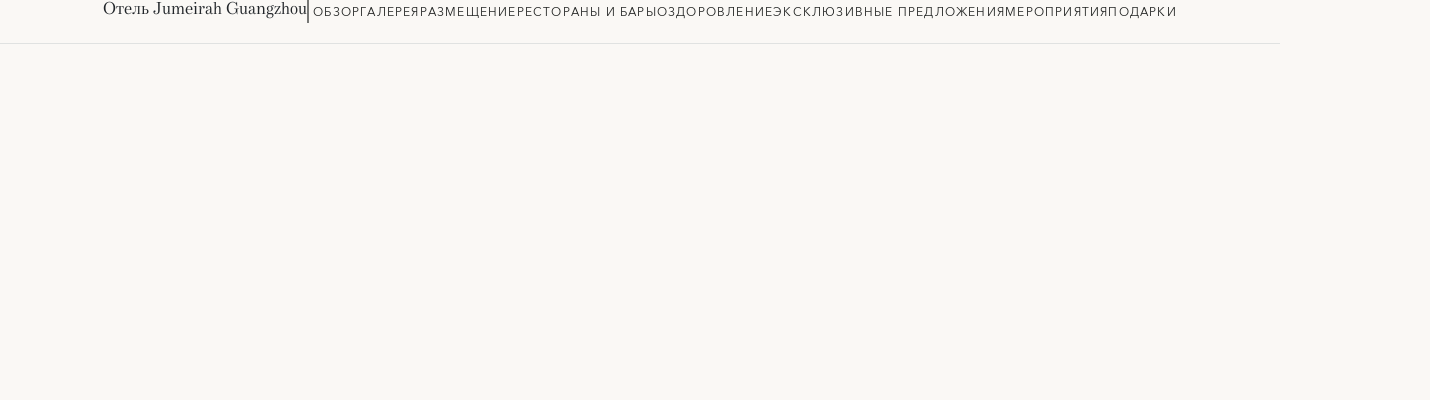

--- FILE ---
content_type: text/html; charset=utf-8
request_url: https://www.jumeirah.com/ru/stay/guangzhou/jumeirah-guangzhou/dining/jumeirah-guangzhou-ting-hotpot
body_size: 182690
content:
<!DOCTYPE html><html lang="ru"><head><meta charSet="utf-8"/><link rel="shortcut icon" href="https://cdn.jumeirah.com/api/public/content/47df5ae6c459443092a2d0d9b1e1f5a7?v=d5a76522"/><title>Ресторан Ting Hotpot | Ресторан в отеле Jumeirah Guangzhou в Китае</title><meta name="viewport" content="width=device-width, initial-scale=1.0, maximum-scale=1.0, user-scalable=no"/><meta name="description" content="Порадуйте себя изысканным ужином в формате «хот-пот» с самыми свежими ингредиентами."/><meta name="keywords" content=""/><meta name="robots" content=""/><meta http-equiv="content-language" content="ru"/><link rel="canonical" href="https://www.jumeirah.com/en/stay/guangzhou/jumeirah-guangzhou/dining/jumeirah-guangzhou-ting-hotpot"/><link rel="alternate" hrefLang="ar" href="https://www.jumeirah.com/ar/stay/guangzhou/jumeirah-guangzhou/dining/jumeirah-guangzhou-ting-hotpot"/><link rel="alternate" hrefLang="x-default" href="https://www.jumeirah.com/en/stay/guangzhou/jumeirah-guangzhou/dining/jumeirah-guangzhou-ting-hotpot"/><link rel="alternate" hrefLang="en" href="https://www.jumeirah.com/en/stay/guangzhou/jumeirah-guangzhou/dining/jumeirah-guangzhou-ting-hotpot"/><link rel="alternate" hrefLang="de" href="https://www.jumeirah.com/de/stay/guangzhou/jumeirah-guangzhou/dining/jumeirah-guangzhou-ting-hotpot"/><link rel="alternate" hrefLang="fr" href="https://www.jumeirah.com/fr/stay/guangzhou/jumeirah-guangzhou/dining/jumeirah-guangzhou-ting-hotpot"/><link rel="alternate" hrefLang="ru" href="https://www.jumeirah.com/ru/stay/guangzhou/jumeirah-guangzhou/dining/jumeirah-guangzhou-ting-hotpot"/><link rel="alternate" hrefLang="zh" href="https://www.jumeirah.com/zh/stay/guangzhou/jumeirah-guangzhou/dining/jumeirah-guangzhou-ting-hotpot"/><meta name="next-head-count" content="16"/><link rel="preload" href="/_next/static/css/e222961370b751d3.css" as="style"/><link rel="stylesheet" href="/_next/static/css/e222961370b751d3.css" data-n-g=""/><link rel="preload" href="/_next/static/css/a66260a0dfc2ff2e.css" as="style"/><link rel="stylesheet" href="/_next/static/css/a66260a0dfc2ff2e.css" data-n-p=""/><link rel="preload" href="/_next/static/css/e5277d33818e982d.css" as="style"/><link rel="stylesheet" href="/_next/static/css/e5277d33818e982d.css" data-n-p=""/><link rel="preload" href="/_next/static/css/8c64ee93a8783a22.css" as="style"/><link rel="stylesheet" href="/_next/static/css/8c64ee93a8783a22.css" data-n-p=""/><noscript data-n-css=""></noscript><script defer="" nomodule="" src="/_next/static/chunks/polyfills-42372ed130431b0a.js"></script><script src="/_next/static/chunks/webpack-75d198b50a230fb3.js" defer=""></script><script src="/_next/static/chunks/framework-58e9989d263192fe.js" defer=""></script><script src="/_next/static/chunks/main-2d165222f7d38749.js" defer=""></script><script src="/_next/static/chunks/pages/_app-2356c632d200302b.js" defer=""></script><script src="/_next/static/chunks/545f34e4-77754248c6eba0e6.js" defer=""></script><script src="/_next/static/chunks/d0447323-329cb0edd4270716.js" defer=""></script><script src="/_next/static/chunks/0c428ae2-02f3653c51086901.js" defer=""></script><script src="/_next/static/chunks/78e521c3-782667778e76fa7d.js" defer=""></script><script src="/_next/static/chunks/1bfc9850-04ff7e36236f2cd8.js" defer=""></script><script src="/_next/static/chunks/ae51ba48-6b489d0a74cdd77c.js" defer=""></script><script src="/_next/static/chunks/1a48c3c1-9a207b18fa4455ae.js" defer=""></script><script src="/_next/static/chunks/d7eeaac4-baae9db4ebb9c08d.js" defer=""></script><script src="/_next/static/chunks/2c796e83-a3441cd6890ad303.js" defer=""></script><script src="/_next/static/chunks/7f0c75c1-12dbbeab50f3403e.js" defer=""></script><script src="/_next/static/chunks/cb1608f2-3fe64a67caf65c04.js" defer=""></script><script src="/_next/static/chunks/6728d85a-566bf372ba82a7b1.js" defer=""></script><script src="/_next/static/chunks/a0008d22-d45f26edde80f48c.js" defer=""></script><script src="/_next/static/chunks/ea88be26-b31ca0c979711532.js" defer=""></script><script src="/_next/static/chunks/95b64a6e-6d150e5c86cc67dd.js" defer=""></script><script src="/_next/static/chunks/c31f1870-00d21ebed8d84c3a.js" defer=""></script><script src="/_next/static/chunks/31664189-33d67ebd2a660f90.js" defer=""></script><script src="/_next/static/chunks/17007de1-d5e45372994c3349.js" defer=""></script><script src="/_next/static/chunks/c0a33b72-eafe563cebb5a18b.js" defer=""></script><script src="/_next/static/chunks/d64684d8-a7cb73306302eb31.js" defer=""></script><script src="/_next/static/chunks/4b358913-e550c52c7a031045.js" defer=""></script><script src="/_next/static/chunks/5e2a4920-f0b9cd9a9209722d.js" defer=""></script><script src="/_next/static/chunks/7779ef99-07a8345dbabc2847.js" defer=""></script><script src="/_next/static/chunks/330-9a180ca625c3b18c.js" defer=""></script><script src="/_next/static/chunks/21-562bbe7865448f5d.js" defer=""></script><script src="/_next/static/chunks/689-f253b14107216492.js" defer=""></script><script src="/_next/static/chunks/pages/%5B%5B...path%5D%5D-8109777a9065746e.js" defer=""></script><script src="/_next/static/1769013434561/_buildManifest.js" defer=""></script><script src="/_next/static/1769013434561/_ssgManifest.js" defer=""></script><style id="__jsx-29a80fbb4633d049">df-messenger.jsx-29a80fbb4633d049{--df-messenger-button-titlebar-color:#9f9258;--df-messenger-chat-background-color:#e2e2e2;--df-messenger-user-message:#f4f29d;--df-messenger-send-icon:#c5a61d}</style>
<script>(window.BOOMR_mq=window.BOOMR_mq||[]).push(["addVar",{"rua.upush":"false","rua.cpush":"false","rua.upre":"false","rua.cpre":"false","rua.uprl":"false","rua.cprl":"false","rua.cprf":"false","rua.trans":"SJ-a9653af6-35e7-4e19-aea7-c99e3b44208f","rua.cook":"false","rua.ims":"false","rua.ufprl":"false","rua.cfprl":"false","rua.isuxp":"false","rua.texp":"norulematch","rua.ceh":"false","rua.ueh":"false","rua.ieh.st":"0"}]);</script>
                              <script>!function(e){var n="https://s.go-mpulse.net/boomerang/";if("False"=="True")e.BOOMR_config=e.BOOMR_config||{},e.BOOMR_config.PageParams=e.BOOMR_config.PageParams||{},e.BOOMR_config.PageParams.pci=!0,n="https://s2.go-mpulse.net/boomerang/";if(window.BOOMR_API_key="HNHQ2-3S8S4-AT4WB-V2SXU-YRK89",function(){function e(){if(!r){var e=document.createElement("script");e.id="boomr-scr-as",e.src=window.BOOMR.url,e.async=!0,o.appendChild(e),r=!0}}function t(e){r=!0;var n,t,a,i,d=document,O=window;if(window.BOOMR.snippetMethod=e?"if":"i",t=function(e,n){var t=d.createElement("script");t.id=n||"boomr-if-as",t.src=window.BOOMR.url,BOOMR_lstart=(new Date).getTime(),e=e||d.body,e.appendChild(t)},!window.addEventListener&&window.attachEvent&&navigator.userAgent.match(/MSIE [67]\./))return window.BOOMR.snippetMethod="s",void t(o,"boomr-async");a=document.createElement("IFRAME"),a.src="about:blank",a.title="",a.role="presentation",a.loading="eager",i=(a.frameElement||a).style,i.width=0,i.height=0,i.border=0,i.display="none",o.appendChild(a);try{O=a.contentWindow,d=O.document.open()}catch(_){n=document.domain,a.src="javascript:var d=document.open();d.domain='"+n+"';void 0;",O=a.contentWindow,d=O.document.open()}if(n)d._boomrl=function(){this.domain=n,t()},d.write("<bo"+"dy onload='document._boomrl();'>");else if(O._boomrl=function(){t()},O.addEventListener)O.addEventListener("load",O._boomrl,!1);else if(O.attachEvent)O.attachEvent("onload",O._boomrl);d.close()}function a(e){window.BOOMR_onload=e&&e.timeStamp||(new Date).getTime()}if(!window.BOOMR||!window.BOOMR.version&&!window.BOOMR.snippetExecuted){window.BOOMR=window.BOOMR||{},window.BOOMR.snippetStart=(new Date).getTime(),window.BOOMR.snippetExecuted=!0,window.BOOMR.snippetVersion=14,window.BOOMR.url=n+"HNHQ2-3S8S4-AT4WB-V2SXU-YRK89";var i=document.currentScript||document.getElementsByTagName("script")[0],o=i.parentNode,r=!1,d=document.createElement("link");if(d.relList&&"function"==typeof d.relList.supports&&d.relList.supports("preload")&&"as"in d)window.BOOMR.snippetMethod="p",d.href=window.BOOMR.url,d.rel="preload",d.as="script",d.addEventListener("load",e),d.addEventListener("error",function(){t(!0)}),setTimeout(function(){if(!r)t(!0)},3e3),BOOMR_lstart=(new Date).getTime(),o.appendChild(d);else t(!1);if(window.addEventListener)window.addEventListener("load",a,!1);else if(window.attachEvent)window.attachEvent("onload",a)}}(),"".length>0)if(e&&"performance"in e&&e.performance&&"function"==typeof e.performance.setResourceTimingBufferSize)e.performance.setResourceTimingBufferSize();!function(){if(BOOMR=e.BOOMR||{},BOOMR.plugins=BOOMR.plugins||{},!BOOMR.plugins.AK){var n="false"=="true"?1:0,t="",a="bu52s4yx2kaj62lw5qdq-f-04a166856-clientnsv4-s.akamaihd.net",i="false"=="true"?2:1,o={"ak.v":"39","ak.cp":"268163","ak.ai":parseInt("165976",10),"ak.ol":"0","ak.cr":9,"ak.ipv":4,"ak.proto":"h2","ak.rid":"4a8c907d","ak.r":47358,"ak.a2":n,"ak.m":"dsca","ak.n":"essl","ak.bpcip":"13.59.169.0","ak.cport":52296,"ak.gh":"23.208.24.238","ak.quicv":"","ak.tlsv":"tls1.3","ak.0rtt":"","ak.0rtt.ed":"","ak.csrc":"-","ak.acc":"","ak.t":"1769401351","ak.ak":"hOBiQwZUYzCg5VSAfCLimQ==Kd38uvrMeNuhJmyUKMKGCXYYwk8l713gbOhymXOK6rhi5eUlijholit2gINOzGmO5t3FeW6N4LDEiGNp/2K2eja6Ap9KDLaHU8kmvZYFdTeAfS09mQB4tC+R1IgSAPUpTjyIlEiMqfkEWc3pAnhoVHHjLUvCW7Y7YQwPi3NTg0tY0jAarW6sHepAWyWOrq6PuxG+UChuad4y/k+F9o8ioO1uj4y6L49LCXnyigRpQXxpCVDYda++hm3/N2NWpnnTGA9Jq4PSqmgb3XJdypoW8C7IavALmf3+iCETSQ3kKGEC+wCWaTSTevBpt1zpa3HoEBnM+iePAVSwNONeKNSIHOvpsdqpjxlDxLc2k0NEFtgtdvHSqFsDI6OQcGLCO7aWJkzEoNSbOuFiUxpPoXce7sJriqExWh/xpDiJqYDE170=","ak.pv":"210","ak.dpoabenc":"","ak.tf":i};if(""!==t)o["ak.ruds"]=t;var r={i:!1,av:function(n){var t="http.initiator";if(n&&(!n[t]||"spa_hard"===n[t]))o["ak.feo"]=void 0!==e.aFeoApplied?1:0,BOOMR.addVar(o)},rv:function(){var e=["ak.bpcip","ak.cport","ak.cr","ak.csrc","ak.gh","ak.ipv","ak.m","ak.n","ak.ol","ak.proto","ak.quicv","ak.tlsv","ak.0rtt","ak.0rtt.ed","ak.r","ak.acc","ak.t","ak.tf"];BOOMR.removeVar(e)}};BOOMR.plugins.AK={akVars:o,akDNSPreFetchDomain:a,init:function(){if(!r.i){var e=BOOMR.subscribe;e("before_beacon",r.av,null,null),e("onbeacon",r.rv,null,null),r.i=!0}return this},is_complete:function(){return!0}}}}()}(window);</script></head><body><div id="__next"><byoc-registration components="[]" datasources="[]"></byoc-registration><div id="root" class="jsx-29a80fbb4633d049"><div class="jsx-29a80fbb4633d049  container-fluid  desktop-device false restaurant-detail-page      "><div class="jsx-29a80fbb4633d049 
                    
                    
                  "><!--$--><div class="HeaderSection w-100 p-0 index-4 "></div><!--/$--></div><div class="jsx-29a80fbb4633d049 
                    
                    
                  "><!--$--><div class="full-bleed-rd NavigationTab-wrapper" id="NavigationTab"><div class="continer-wrapper"><span class="hotel-title d-block ">Отель Jumeirah Guangzhou<div id="hotel-name" style="display:none">Отель Jumeirah Guangzhou</div></span><div class="vertical-line"></div><div class="link-items"><a href="/ru/stay/guangzhou/jumeirah-guangzhou" target="" class="" id="">Обзор</a><a href="/ru/stay/guangzhou/jumeirah-guangzhou/gallery" target="" class="" id="">Галерея</a><a href="/ru/stay/guangzhou/jumeirah-guangzhou/accommodation" target="" class="" id="">Размещение</a><a href="/ru/stay/guangzhou/jumeirah-guangzhou/dining" target="" class="" id="">Рестораны и бары</a><a href="/ru/stay/guangzhou/jumeirah-guangzhou/wellbeing" target="" class="" id="">Оздоровление</a><a href="/ru/stay/guangzhou/jumeirah-guangzhou/exclusive-offers" target="" class="" id="">Эксклюзивные предложения</a><a href="/ru/stay/guangzhou/jumeirah-guangzhou/events" target="" class="" id="">Мероприятия</a><a href="https://jumeirahgifts.com/hotels" target="_blank" class="" id="">Подарки</a></div></div></div><!--/$--><!--$--><div class="full-bleed-rd HeroBannerWithVideo Hoteloverview-hero resturant-page loading" id="HeroBannerWithVideo" style="visibility:hidden"><div class="video-background final-image false" style="background-image:linear-gradient(180deg, rgba(0, 0, 0, 0.0) 45.17%, rgba(0, 0, 0, 0.3)100%), url(&quot;https://cdn.jumeirah.com/api/public/content/f844d87d3a014a6cb7a6c440b10ccba3?v=e88382a1&quot;);background-blend-mode:darken;background-position:center;background-size:cover"><div style="width:100%;height:224px;background:linear-gradient(180deg, rgba(0, 0, 0, 0.50) 0%, rgba(0, 0, 0, 0.00) 100%)"></div></div></div><div id="hero-banner-image" style="display:none">https://cdn.jumeirah.com/api/public/content/f844d87d3a014a6cb7a6c440b10ccba3</div><!--/$--><!--$--><div class="full-bleed-rd HotelBreadcrumb-wrapper restaurant-HotelBreadcrumb"><div class="share-icon-wrapper"><img class="share-icon-img" src="/_next/static/media/Share.6141e1ad.png" alt="share-icon"/><p class="share-title">Share</p></div><div class="breadcrumb-container-wrapper"><span></span> / <span></span>/ <span></span> <span></span></div></div><!--/$--><!--$--><div id="divhidTitle" style="display:none">Ресторан Ting Hotpot</div><div id="divhidTagline" style="display:none"></div><div id="divhidDescription" style="display:none">&lt;span&gt;Порадуйте себя изысканным ужином в формате «хот-пот» с самыми свежими ингредиентами.&lt;/span&gt;</div><div id="divhidTemplateId" style="display:none">5d45fc01-72d8-40d1-95b8-bca2b4efbda6</div><div id="divhidRestaurantCode" style="display:none"></div><div id="divhidBoost" style="display:none"></div><div id="divhidVisibilityTag" style="display:none"></div><div id="divhidCuisine" style="display:none">Азиатская |</div><div id="divhidExperienceType" style="display:none"></div><div id="divhidMealOptions" style="display:none"></div><div id="divhidWellnessType" style="display:none"></div><div id="divhidPremiumSpaces" style="display:none"></div><div id="divhidPremiumSpacesGUID" style="display:none"></div><div id="divhidRegion" style="display:none">Азия </div><div id="divhidCountry" style="display:none">Китай </div><div id="divhidStateOrCity" style="display:none">Гуанчжоу </div><div id="divhidLatitude" style="display:none">23.129016</div><div id="divhidLongitude" style="display:none">113.264359</div><div class="SecTitleWithDesc Jumeirah Guangzhou Ting Hotpot    sectitle-restaurant-wrapper
  
  " id="SecTitleWithDesc"></div><!--/$--><!--$--><div class="full-bleed-rd RestaurantContact-wrapper"><div class="wrapper-1"><p class="img-text second-title">Experience</p><div class="img-wrapper"><img src="https://cdn.jumeirah.com/api/public/content/fb8a4de9beba4ed0aaa793cb3edc7458?v=2fbb3dde" alt="Cuisine"/><p class="content"> <!-- -->Азиатская</p></div></div><div class="wrapper-2"><p class="img-text">ЧАСЫ РАБОТЫ</p><div class="content">С 11:30 до 14:30<br /> с 17:30 до 22:30</div><div></div></div><div class="wrapper-3"><p class="img-text">КОНТАКТНАЯ ИНФОРМАЦИЯ</p><p class="content"><a href="mailto:jhgreservations@jumeirah.com">jhgreservations@jumeirah.com</a></p><p class="content">+86 20 8883 8888</p></div><div class="wrapper-4"><p class="img-text">ДРЕСС-КОД</p><div class="content">Опрятный повседневный</div></div></div><!--/$--><!--$--><div class="full-bleed-rd GalleryListingforFiveSet-wrapper  "><div class="image-item-wrappper"><div class="left-content-img"><img src="https://cdn.jumeirah.com/api/public/content/a196410a579c4e1d8ae68bbaf3bf0c0c?v=a7b6c65a" data-index="0" alt="Image"/></div><div class="right-content-img"><div class="right-content-img-top"><img src="https://cdn.jumeirah.com/api/public/content/c9fd049046cb4fb2ae4f16c14f03f8c8?v=b459364c" data-index="1" alt="Image"/><img src="https://cdn.jumeirah.com/api/public/content/3fde2b05c4d64dfba1a21f9d35979134?v=b0ee6af8" data-index="2" alt="Image"/></div><div class="right-content-img-bottom"><img src="https://cdn.jumeirah.com/api/public/content/f25ebfb6fa0e4e86a60d96c23fc41b62?v=b248313b" data-index="3" alt="Image"/><img src="https://cdn.jumeirah.com/api/public/content/72a1486b24c844edb3575aaea299d34d?v=620732ef" data-index="4" alt="Image"/></div></div></div></div><!--/$--><!--$--><div class="menu-wrapper "><div class="left-content "><p class="menu-title">Меню</p><div class="menu-items-wrapper"><div class="menu-items"><a href="https://cdn.jumeirah.com/api/public/content/602db135c3f54d0895621b683c812a00?v=e9a17d13" target="_blank" class="hover-underline-animation">Рестораны и бары</a></div></div></div><div class="right-content"><img src="https://cdn.jumeirah.com/api/public/content/d8dba956cda048b78d5faaaccac0cd90?v=e3ca8e23" alt=" "/></div></div><!--/$--><!--$--><div class="full-bleed-rd RelatedLocations-wrapper container-fluid"><p class="header-title">Другие рестораны</p><div class="header-title-line tagline-line"></div><p class="header-tagline">Откройте для себя похожие места в отеле Jumeirah Guangzhou</p><div class="d-flex flex-row card-wrapper"><div class="card-deck"><div class="filter-result"><div style="background-color:#FAF8F5;box-shadow:none;width:100%;max-width:370px;border:none;cursor:pointer" cardMaxWidth="" class="story-card feature-card card"><a><div class="card-image-wrapper" style="cursor:pointer"><img alt="Card image cap" src="https://cdn.jumeirah.com/api/public/content/9680b7f550134e9f8f48f7c0ce7aa714?v=32ee318d" width="370" height="597" style="object-fit:cover" class="card-img-top"/></div><div class="border-anima"></div></a></div></div><div class="filter-result"><div style="background-color:#FAF8F5;box-shadow:none;width:100%;max-width:370px;border:none;cursor:pointer" cardMaxWidth="" class="story-card feature-card card"><a><div class="card-image-wrapper" style="cursor:pointer"><img alt="Card image cap" src="https://cdn.jumeirah.com/api/public/content/045895ca619b4b6aacd94b07cf80326d?v=95fe1dfb" width="370" height="597" style="object-fit:cover" class="card-img-top"/></div><div class="border-anima"></div></a></div></div><div class="filter-result"><div style="background-color:#FAF8F5;box-shadow:none;width:100%;max-width:370px;border:none;cursor:pointer" cardMaxWidth="" class="story-card feature-card card"><a><div class="card-image-wrapper" style="cursor:pointer"><img alt="Card image cap" src="https://cdn.jumeirah.com/api/public/content/3bc4e15303654363b04ba71e836e0912?v=c05c4889" width="370" height="597" style="object-fit:cover" class="card-img-top"/></div><div class="border-anima"></div></a></div></div></div><a class="btn-wrapper" href="/ru/stay/guangzhou/jumeirah-guangzhou/dining">ВСЕ РЕСТОРАНЫ</a></div></div><!--/$--></div><div class="jsx-29a80fbb4633d049 
                    
                    
                  "></div><div class="jsx-29a80fbb4633d049 
                    
                    
                  "><!--$--><!--/$--></div><div class="jsx-29a80fbb4633d049 
                    
                    
                  "></div><div class="jsx-29a80fbb4633d049 
                    
                    
                  "></div></div></div></div><script id="__NEXT_DATA__" type="application/json">{"props":{"pageProps":{"site":{"name":"Jumeirah","language":"en","hostName":"*"},"locale":"ru","layoutData":{"sitecore":{"context":{"pageEditing":false,"site":{"name":"Jumeirah"},"pageState":"normal","editMode":"chromes","language":"ru","itemPath":"/stay/guangzhou/jumeirah-guangzhou/dining/jumeirah-guangzhou-ting-hotpot","CDNSettings":{"isCDNEnabled":false,"cdnUrl":""},"ImageFallback":{"isImageFallbackEnabled":false},"ItemFallback":{"isFallbackItem":false},"Languages":{"languages":"en,ar,de,fr,he,ru,zh"},"dictionaryData":{"CustomerAlreadyExist":"Клиент уже зарегистрирован","CustomerAlreadyExistByAgency":"Клиент уже зарегистрирован через Агентство Недвижимости ","LastName":"ФАМИЛИЯ","MobileNumberPH":"Контактный Номер Телефона","Mobile Number":"Контактный Номер Телефона","PhoneNumber":"НОМЕР ТЕЛЕФОНА","PurposeofInterest":"Укажите цель покупки (обязательно)","Bedroomtypeselectmsg":"Please select room type","ErrorMessageDuplicate":"клиент уже зарегистрирован.","ContactFormValidBrokerEmail":"Пожалуйста укажете электронный адрес брокера","BrokerAgencyIsRequired":"Пожалуйста укажите брокерское агенство","BrokerEmail":"электронная почта брокера","SelectBrokerAgency":"Брокерская компания","DepositPaid":"Deposit Paid","due day of the event":"due day of the event","deposit to secure booking":"deposit to secure booking","Remaining amount of":"Remaining amount of","Amount due now":"Amount due now","Ticket Type":"Ticket Type","Apply":"Apply","NumberofItems":"x","12-December":"12 December","11-November":"11 November","10-October":"10 October","09-September":"09 September","08-August":"08 August","07-July":"07 July","06-June":"06 June","05-May":"05 May","04-April":"04 April","03-March":"03 March","02-Febuary":"02 February","01-January":"01 January","Payment authentication order status session is invalidated error.":"Payment authentication order status session is invalidated error.","AinDubaiConsentCheckBoxCaption":"\u003cdiv class=\"consent-text\"\u003e\r\n\u003cp\u003eI would like to receive exclusive offers from Ain Dubai and our partners. You can withdraw your consent at any time by following the unsubscribe instructions in any marketing communications received. Further detail, including how we tailor our marketing communications, can be found in Ain Dubai's \u003ca href=\"/privacy-policy\" target=\"_blank\"\u003ePrivacy Policy\u003c/a\u003e. \r\n \u003c/p\u003e\u003cp\u003e\r\nBy joining, I agree to Ain Dubai's Terms and Conditions and confirm that I'm at least 18 years of age. \r\n\u003c/p\u003e\r\n\u003c/div\u003e","SomethingwentwrongOrderProcessing":"Something went wrong. Order processing failed, please check email for details.","PaymentSuccessfulTicketGenerationError":"Payment was successful but ticket generation error, please check email for details.","Total":"Total","Profile":"Profile","SuccessfulProfileUpdated":"Profile updated succesfully","OldPassword":"Old Password","SetPassword":"Set Password","BuyMoreTickets":"Buy More Tickets","Pleaseacceptterms":"Please accept terms and conditions","Pleaseacceptprivacyterms":"Please accept terms and conditions","Select an experience":"Select an experience","Extras":"Extras","Bookedon":"Booked on","Transactionref":"Transaction ref","Enjoyyourflight":"Enjoy your flight!","Yourpurchasesuccessful":"Your purchase has been successful and your tickets will be emailed to","Transaction ref":"Transaction ref.","Bookingref":"Booking ref","THANKYOU":"THANK YOU!","ConfirmationContactdetails":"Confirmation Contact details","Bookedfor":"Booked for","CONTINUEBROWSING":"CONTINUE BROWSING","Downloadticket":"Download ticket","Somethingentwrong":"Something went wrong.","CONTINUECHECKOUT":"CONTINUE CHECKOUT","BACK":"BACK","Pay":"Pay","TermsAndConditions":"Terms \u0026 Conditions","TCLINK":"/terms-and-conditions","GRANDTOTAL":"GRAND TOTAL\r\n","PAYMENT":"PAYMENT","AED":"AED","Packageoptions":"Package options","DISCOUNT":"DISCOUNT","ADDEXTRAS":"ADD EXTRAS","SelectTicket":"Select Ticket\r\n","SKIP":"SKIP","Continueasguest":"Continue as guest","UPGRADE":"UPGRADE","EnterPromoCode":"Enter Promo Code\r\n","SorryNodatesavailable":"Dates will be available soon","Proceed":"Proceed","ModifySelection":"Modify Selection","Proceedtopay":"Proceed to pay","Checkout":"Checkout","ModifyTicket":"Modify Ticket","LoginWithCaption":"Login with","PasswordComplexityTips":"Minimum 9 characters with at least 1 upper, 1 lowercase letter and 1 number","EmailDoesNotExistError":"Email address does not exist. ","SelectBedroomTypes":"Количество спален*","Tellusmore":"Расскажите о себе подробнее","Contactdetails":"Контактная информация","ContactFormValidEmail":"Введите вашу электронную почту","Submit":"Отправить","PREVIOUS":"ВЕРНУТЬСЯ","TermsConditionValidation":"Поставьте галочку, если вы согласны продолжить","TimeToBuyIsRequired":"Time to buy is required","CountryOfResidenceIsRequired":"Country of residence is required","ErrorPhoneNumber":"Введите ваш номер мобильного телефона","SubscribeValidLastName":"Введите вашу фамилию","SubscribeValidFirstName":"Введите ваше имя","SubscribeValidEmail":"Введите вашу электронную почту","ErrorLastName":"Введите вашу фамилию","ErrorFirstName":"Введите ваше имя","BrokerPhoneNumber":"Номер телефона","Email":"Электронная почта","FirstName":"ИМЯ","AssistedbyaBroker":"Вам помогает брокер?*","No":"НЕТ","Yes":"ДА","Continue":"Продолжайте","CountryofResidence":"Страна проживания*","PasswordStrength":"Minimum password requirements do not match.","PasswordResetLength":"The {0} must be at least {2} characters long.","ResetPasswordLink":"A reset password link has been sent to your email","ResetConfirmTitle":"Password successfully reset","ResetConfirmDetails":"Password has been reset successfully.","PasswordSentTitle":"Password Sent Confirmation","NewPasswordSent":"The new password will be sent to your e-mail.","ForgtoPasswordTitle":"Forgot Password Confirmation","ForgotPasswordEmailNotConfigured":"The Forgot Password E-mail has not been configured","ForgotPasswordCaption":"Forgot password","UserAlreadyExistsError":"A user with specified e-mail address already exists","UserDoesNotExistError":"Username or password does not exist. ","LoginCaption":"Login","Login":"ВОЙТИ","ResetPasswordCaption":"Reset password","DontHaveAccount":"Don’t have an account?","Required":"Please enter a value for {0}","Register":"Register","PasswordCaption":"Password","MinimumPasswordLength":"Please enter a password with at lease {1} characters","LastNameCaption":"Last Name","InvalidEmailAddress":"Please enter a valid email address","ForgotPassword":"Forgot password?","FirstNameCaption":"First name* (as per passport)","ExistingUser":"Existing user? Login","EmailCaption":"Email Address","ConfirmPasswordMismatch":"Your password confirmation does not match. Please enter a new password.","ConfirmPasswordCaption":"Confirm password","VF-Failure-Message":"Some error Occured!","VF-Already-Exists-Message":"Vote Already exists from the mentioned Email Address","ForgotPasswordConfirmation":"Forgot Password Confirmation","VF-TermsAndConditions":"\u003cp\u003e\r\nTerms \u0026 Conditions:\r\n\u003c/p\u003e\r\n\u003cul\u003e\r\n\u003cli\u003e\r\nThis promotion is valid from 25th March to 17th April, 2021\r\n\u003c/li\u003e\r\n\u003cli\u003e\r\nAll entries will enter a randomiser and one winner will be announced on the 18th of April, 2021 \r\n\u003c/li\u003e\r\n\u003cli\u003e\r\nThe winner will receive a family staycation including breakfast (2 adults \u0026 2 children below 6 years) at La Ville Hotel \u0026 Suites, City Walk\r\n\u003c/li\u003e\r\n\u003cli\u003e\r\nOther Terms \u0026 Conditions relating to the staycation apply.\r\n\u003c/li\u003e\r\n\u003c/ul\u003e","ForgotPasswordEmailSent":"A link has been sent to your registered Email ID\r\n            \u003cspan class=\"email\"\u003e{0}\u003c/span\u003e. Please use the link\r\n            to reset your password.","VF-MobileNumber-Validation-Message":"Mobile Number Field Required","VF-MobileNumber-Required-Message":"Mobile Number Field Required","VF-FullName-Required-Message":"Full Name Field Required","VF-FullName-Validation-Message":"Full Name Field Required","VF-Email-Required-Message":"Email Field Required","VF-Email-Validation-Message":"Email Field Invalid","VF-Gender":"Gender","VF-Share":"Share","VF-Votes":"Votes","VF-Vote":"Vote","VF-Thankyou-Message":"Thank you for participating.","VF-LBL-Terms":"I've read and accept the terms \u0026 conditions *","VF-PH-MobileNumber":"Mobile Number","VF-PH-Email":"Email Address","VF-Nationality":"Nationality","VF-LBL-Female":"Female","VF-LBL-Male":"Male","VF-PH-FullName":"Full Name","VF-Copy":"Copy","PaymentNotSuccessful":"Something went wrong. Payment not successful, please check your email.","ExpiredCard":"Expired card error. The credit card is being used has expired.","IncorrectPIN":"Incorrect PIN error. The card PIN entered is invalid.","InsufficientFunds":"Insufficient funds error. There aren't enough funds in the associated bank account to complete this payment.","InvalidAccountNumber":"Invalid account number error. The entered card number is invalid.","StolenCard":"Card reported stolen error. The issuing bank has mark this card stolen. The gateway fraud filter has triggered.","LostCard":"Card reported lost error. The issuing bank has mark this card lost.","DoNotHonor":"Do not honor error. The issuing bank's fraud filter has been triggered.","AinDubai":"Ain Dubai","continuecheckout":"Continue Checkout","CountryOfResidence":"Country of residence","inclusiveofVAT":"inclusive of VAT","discountapplied":"15% discount applied","INCLUSIVEOFTAXES":"(INCLUSIVE OF TAXES)","InclusiveOfAEDVat":"Inclusive of AED","VAT":"VAT","ToUpgrade":"to Upgrade","Add":"СЛОЖИТЬ","Dateofvisit":"Date of visit","Selecttime":"Select time","PackageInclusiveTaxes":"INCLUSIVE OF TAXES","SelectDateTime":"Select Date \u0026 Time","PropertyLocation":"Property location","SelectProjectType":"Project","SelectPropertyType":"Property type","BuyTickets":"Buy Tickets","BuyNow":"Buy Now","WhatsIncluded":"What to expect","onwards":"onwards","From":"ИЗ","ViewDetails":"View Details","shopthelook":"Shop The Look","morelooks":"More Looks","RegistrationFormTitleKey":"Meet Our Sales Team Virtually","Next":"СЛЕДУЮЩИЙ","Previous":"Previous","Datesandtimingsaresubjecttochange":"*Dates and timings are subject to change without prior noice.","AddToCalendar":"Add To Calendar","searchbytime":"search by time","Date":"Choose a date to visit","Activity":"Activity","To":"To","ProjectTypeIsRequired":"Please select type of project","PreferredDateIsRequired":"Preferred date is required","PreferredDate":"Preferred date","PreferredTime":"Preferred time","PreferredTimeIsRequired":"Preferred time is required","apartmentsubjectavailability":"*Apartments are subject to availability","RoomTypePlaceholder":"Room types","Online Booking Discount Applied":"Online booking discount applied","The Promo Code Already Applied":"The promo code already applied","Please Enter Promo Code":"Please enter a promo code","Applied Discount Of":"Applied discount of","The Addition Of New Code Will Replace Current One":"The addition of a new code will replace the current one applied","Your Promo Code Successfully Applied":"Your promo code has been successfully applied","Please Enter Valid Promo Code":"Please enter a valid promo code","Insufficient Input":"Insufficient input","Apply Discount Promo Code":"Enter Promo Code here","Add Promo Code":"Add Promo Code","Choose Date":"Choose date","Try Picking A Different Date":"Try picking a different date","Something Went Wrong":"Что-то пошло не так","Tickets Might Be Already Booked":"Tickets might be already booked","More Tickets Selected Than Available":"More tickets selected than available","Sorry No Tickets Found":"Sorry, no tickets found","Your transaction error":"Your transaction might be completed or your session has expired, Please try again.","Your payment is being processed":"Please wait, your payment is being processed","RequestCallback":"Request a Callback","SeeBrochure":"See Brochure","Booking Calendar Message":"Your booking needs to be placed at least with two days of the desired date. For a shorter notice booking, please call: +971 04 5905 599","Book online advance message":"Book 2 weeks in advance \u0026 receive a 10% discount","Venue Hours":"VENUE HOURS","Venue Type":"VENUE TYPE","Features":"FEATURES","Awards":"AWARDS","Other Venues":"Other venues","Select Your Venue":"Select Your Venue:","All Venues":"ALL VENUES","Please choose another day or package":"Please choose another day or package","no time slots available":"No time slots available","Book online 3 weeks in advance":"Book online 3 weeks in advance \u0026 receive a 10% discount","SubjectError":"Please enter the subject","Sorry Time Slot Not Available":"We’re sorry, your time slot is no longer available, please choose a new time from the venue calendar.","Deposit Paid":"Deposit paid","Close":"Закрыть","See Availability":"See availability","Would you like any add-ons":"Customize your birthday","Terms and condition":"Terms and condition","Your booking slot is only reserved once you pay deposit online":"Your booking slot is only reserved once you pay deposit online","Book online and get a discount":"Bookings made with DXB Venues will only be confirmed upon receipt of a 50% deposit.","What are the desired party days":"What are the desired party days?","Your selection":"Your selection","Print Text":"Print confirmation","Booked for":"Booked for","Confirmation Contact details":"Contact details","Confirmation Personal Details":"Personal details","Booked on":"Booked on","Booking ref":"Booking ref.","Subtotal":"Subtotal","inclusive of":"inclusive of","Applied Discount":"Applied discount of","Price Unit":"AED","Your order summary":"Your order summary","CONFIRMCONTINUE":"CONFIRM \u0026 CONTINUE","BACK TO BOOKING":"BACK TO BOOKING","Scroll":"SCROLL","Rotunda.Today":"Today","Rotunda.Showtime":"Showtimes","Rotunda.Next":"Next","Rotunda.Calendar":"Calendar","Rotunda.UpcomingShows":"Upcoming Shows","Rotunda.NoUpcomingShows":"No upcoming shows were found.","Rotunda.Previous":"Previous","Rotunda.NowShowing":"Now Showing","dinnerandshow":"Seats \u0026 dinner packages","seatanddrink":"Seats \u0026 drinks packages","standingtitle":"General Admission (Standing)","seatingtitle":"Seats (Silver, Gold, Platinum \u0026 VIP)","SuccessfulPromo":"Your Promo Code has been successfully applied.","Error Please Try Again":"An error occurred, please try again.","Update":"Update","Applied Promo Success Message":"The addition of a new code will replace the current one applied.","Error Promo Code Required":"Please enter a promo code","Error Promo Code Length":"The Promo Code entered, exceeds 15 characters","Error Invalid Promo Code":"Please enter a valid promo code","RegistrationFormDescriptionKey":"Finding your next home is just a click away","RegistrationFormTitle":"Register Interest Form","ErrorProperty":"Please enter valid property","articles":"Articles","SoldOut":"Tickets might be already booked or you have crossed available quantity. Please try different number of quantity or different date.","MoreTicketSelectedTthenAvailable":"You have selected more number of tickets then available. Please try again.","InvalidRegisteredUser":"We do not recognize this as a registered email address.","SaveSuccesspreference":"User Preference Saved Successsfully","InvalidIsLikeValue":"Please provide valid value","InvalidUserId":"Please provide valid user","InvalidPlanTitle":"Please provide valid plan title","VerificationPinSent":"Verification code sent successfully","SuccessResetPasswordPinValidation":"Reset pin verified successfully","InvalidPlanDayDetailsId":"Please provide valid plan day details id","InvalidSuggestedPlan":"Please provide valid plan","PlanStartDateShouldGreaterToToday":"Plan Start date should be greater or today date","VerificationTokenExpire":"Verification token expired","SendTokenError":"unable to send  verification code.","InvalidNumberOfDays":"Please provide valid no of days","InvalidVerificationCode":"Please enter a valid pin","VerifiedAccount":"Invalid try. user already verified","InvalidPlanStartDate":"Please provide  plan start date","InvalidPlan":"Please provide  plan title","InvalidPlanEndDate":"Please provide  plan end date","InvalidUser":"User not found.Please check your email","InvalidCategoryId":"Invalid category id","InvalidTenants":"Invalid tenants","InvalidDestinationId":"Invalid destination id","more":"more.","YouAreAllowed":"You are allowed to have","TicketLeft":"available to book","Only":"Only","ErrorMessage":"Sorry, something went wrong. Please try again later.","SubmissionMessage":"Thank you for your message. It has been sent.","SubmissionMessagesar":"Thank you! Your request has been submitted. You will receive an email confirmation shortly, providing details around your request.","submissionmessagecontactus":"Thank you! Your request has been submitted. ","Invalidcredential":"The user name or password is incorrect.","PasswordMissmatch":"Confirm password Not Matched","UserNotVerifyed":"Your email is not verified yet.","EmailFormat":"Please enter a valid email address.","InvalidRegisterUser":"We do not recognize your credentials, kindly register to sign in.","InvalidCredentials":"Invalid login credentials. Try again or click forgot password to reset it.","ConfirmPassword":"Invalid confirm password","InvalidDayTitle":"Please provide  valid day title","InfoSaved":"Information saved successfully","InvalidQuestion":"Please provide valid question","InvalidWhatsOnId":"Invalid What's On","InvalidExperience":"Please enter a valid experience","InvalidData":"Please provide valid input data.","PasswordLength":"Password should be minimum of 6 characters.","InvalidDestination":"Please provide  valid destination","ErrorInSave":"Error in save userinformation","AlreadySignuped":"This email address is already registered. Please login with your registered credentials.","InvalidDeviceId":"Please provide  valid deviceid.","InvalidPlanDay":"Please provide  valid plan day","InvalidPlanId":"Please provide  plan id","Phone":"Please enter a valid mobile number.","InvalidInput":"Please provide valid input.","Password":"ПАРОЛЬ","Invalidpreference":"Please provide  valid preference.","InvalidTemplateId":"Invalid Template Id","InvalidAnswer":"Please provide valid answer","InvalidDeviceOS":"Please enter a valid device os","InvalidEvents":"Please provide  valid event","InvalidSocialUser":"Invalid social user. Please try again","ItemNotFound":"Item not found.","Invalidpreferencevalue":"Please provide  valid preference value","SignupFailed":"Error in sign up.Please try again","InvalidPlanDayId":"Please provide  plan day id","Mobile":"Invalid Mobile.","PlanEndDateShouldGreaterToStart":"Plan end date should be grater to start date","InvalidSocialProvider":"Please provide valid social provider","InvalidTenantId":"Invalid tenant Id ","InvalidLifeStyleTipsId":"Invalid Life style tips id","InvalidTenantPath":"Invalid Tenant Path.","InvalidServiceInput":"Invalid destination services.","InvalidSubcategory":"Invalid Sub category.","InvalidResetPasswordRequest":"Invalid reset password request. Please verify your account","ErrorInApplication":"Unable to process your request. Please try again","ContactFormValidName":"Please enter your name","ContactFormValidFirstName":"Please enter your name","ContactFormValidLastName":"Please enter your last name","RecaptchaErrorMessage":"Captcha is required field","Name":"ИМЯ","ContactFormValidSubject":"Please enter subject","ContactFormValidMobileNumber":"Please enter a valid mobile number","GoogleCaptchaSiteKey":"6Ldw62wUAAAAAGq0LUxaJBwnQhmxuXiUxzrss0xY","GoogleCaptchaSitePrivateKey":"6Ldw62wUAAAAAFluveyL8dEvhZ-gFR3a-rOoGRpt","mobile-min":"6","ContactFormValidMessage":"Please enter message","Subject":"Subject","mobile-max":"14","Message":"СООБЩЕНИЕ","ContactUs":"СВЯЖИТЕСЬ С НАМИ","Valet Parking":"Valet Parking","Atm":"Atm","Restrooms":"Restrooms","Taxi":"Taxi","Parking":"Parking","Prayer Room":"Prayer Room","All":"ВСЕ","Find Button":"Find","Enter Outlet Name":"Enter Outlet Name","for":"for","Transaction ref no":"Transaction ref.","Booking ref no":"Booking ref.","Howmanytickets":"How many tickets?","Save":"Save","Add ons":"Add ons","Ticketselection":"Tickets","Personaldetails":"Personal details","Confirmation":"Confirmation","Payment":"Personal \u0026 Payment Details","explore":"Explore","ThingsToDoViewAll":"View All","Terms":"See restrictions","Termsandconditions":"Terms and conditions","Trypickingadifferentdate":"Try picking a different date","Sorrynoticketsfound":"Sorry, no tickets found","More Text":"More","Calltoaction":"Download Map","Pick a date":"Click to choose date","Time":"Time","Dateandtime":"Date and time","Choosethetypeofticket":"Choose the type of ticket","ChangeTicket":"Change ticket","back":"Back","WhatsOn":"What's On","ShareOn":"Share on","Demo":"Demo","StayUpdated":"Stay updated","EmailAlreadyExists":"The email address already exists.","SystemError":"Something went wrong, please try again later.","SubscribeFormHeading":"Stay Updated","SubscribeError":"Something went wrong, please try again later.","SubscribeAllFieldRequired":"Please fill all required field.","SubscribeAlready":"You have subscribed news subscription.","SubscribedSuccessfully":"Thank you, your sign-up request was successful.","Agent-Selected Highlight will be Deleted":"*Inclusive of ","Agent-Room Type Highlights":"*Inclusive of ","Agent-Participating Hotels":"*Inclusive of ","Agent-Update Featured Highlight":"*Exclusive of ","Agent-Tactical Promocode":"*Inclusive of ","Agent-Tactical Booking Start Date":"*Inclusive of ","Agent-Tactical Booking End Date":"*Inclusive of ","Agent-Enter Highlights":"*Inclusive of ","Agent-Room Type Highlights Updated":"*Inclusive of ","Agent-Room Type Highlights Deleted":"*Inclusive of ","Agent-Room Type Highlights Configured":"*Inclusive of ","Agent-Featured Highlights":"*Inclusive of ","Agent-Featured Highlights Updated":"*Inclusive of ","Agent-Featured Highlights Configured":"*Inclusive of ","Agent-Featured Highlights Deleted":"*Inclusive of ","Agent-Description":"*Inclusive of ","Agent-Assigned Agencies":"*Exclusive of ","Complimentary Meal":"Complimentary Meal","Supplementary-cost":"Supplementary Cost","Offers-ViewDetails":"VIEW DETAILS","Offers-ShowMore":"Show more","More-Experiences-Text":"more experiences","Booking-Room-Unavailability":"This room is unavailable for your selected dates.","FreedomPay-Preparingyourpaymentoptions":"Подготовка вариантов оплаты","FreedomPay-RetryPaymentDesc":"Проверьте свои данные и повторите попытку.","Form-SelectanOption":"Выберите вариант","Booking-unforgettablestayawaits":"Незабываемый отдых ждет ","Contactus-Children":"Дети","EnquiryForm-EmailValidation":"Введите действительный адрес электронной почты","FreedomPay-Code":"Код","Book-Backtoyourreservations":"Ваши бронирования","EnquiryForm-TitleValidation":"Выберите обращение","EnquiryForm-SelectAnOption":"Выберите вариант","EnquiryForm-BuyOut":"Мне хотелось бы выкупить номера (по желанию)","Booking-Reserve":"ЗАБРОНИРОВАТЬ","Booking-ItemsSelected":"Выбранные элементы","FreedomPay-ProcessYourReservation":"Не удалось обработать ваше бронирование","Booking-Checkin":"Заезд","EnquiryForm-AllfieldsRequired":"Необходимо заполнить все поля.","Booking-CollectUpToJumeirahOne":"Получите до {0} \u003csup\u003e#\u003c/sup\u003e б. Jumeirah One за проживание по данному тарифу","Booking-Backtoallroomtypes":"ВСЕ ТИПЫ НОМЕРОВ","Booking-Pricesstartingratedesc":"Указаны минимальные цены в долл. США{0}","FreedomPay-ReservationContactUs":"Свяжитесь с нами: {0}","EnquiryForm_Error_Code_001":"Поставьте галочку в этом поле","Booking-NoOfferRateAvailable":"Для ваших дат нет специальных предложений по тарифу","Loyalty-ContactJumeirahOne":"Запрос не может быть обработан. Свяжитесь с отделом по работе с клиентами Jumeirah One по телефону 05X XXX XXXX","Exclusive stay":"Исключительный отдых","Form-CountryName":"Введите название страны","ExtendedStays-Reserve":"ЗАБРОНИРОВАТЬ","Form-CheckInDate":"ДАТА ЗАЕЗДА","Booking-Completeyourreservation":"Завершить бронирование","EnquiryForm-WhatTypeOfFvent":"Какое мероприятие вы планируете?","Contact-Timeout-Error-Message":"ПРОИЗОШЛА ОШИБКА, ПОВТОРИТЕ ПОПЫТКУ ПОЗЖЕ","RateNotice-TaxesandFees":"Налоги и сборы","Booking-AllRatesShown":"Все цены указаны за одну ночь без учета налогов и сборов.","FreedomPay-PaymentProcessed":"Ваш платеж обрабатывается","Loyalty-ValidEmail":"Введите действительный адрес электронной почты","booking-chooseyourrate":"Выберите тариф","FreedomPay-ContinueToReservation":"Перейти к бронированию","FreedomPay-AllfieldsRequired":"Необходимо заполнить все поля","Filter-Interior":"Интерьер","Loyalty-companion-Confirmation-Yes":"ДА, ДОБАВИТЬ ПОПУТЧИКА","Booking-Excludingtaxesfees":"без налогов и сборов","Booking-Code":"Введите соответствующий код бронирования","Loyalty-companion-Confirmation":"Вы уверены, что хотите добавить этого попутчика?","Booking-Suggestedforyou":"Рекомендации для вас","EnquiryForm-Code":"Код","Booking-OneMomentLoadOurRates":"Подождите пока мы загрузим наши тарифы","FreedomPay-RestartBooking":"начать бронирование заново","EnquiryForm-AttendeesPlaceHolder":"Посетители","EnquiryForm-DepartureDate":"Дата выезда","FreedomPay-PayNow":"Оплатите с помощью кредитной или дебетовой карты","Form-Mandatory":"*Все поля обязательны для заполнения","FreedomPay-TryAnotherCard":"оплата другой картой","Booking-CurrentReservation":"ТЕКУЩЕЕ БРОНИРОВАНИЕ","ExtendedStays-RequiredMinimumStay":"Правила минимального проживания различаются в зависимости от отеля.","EnquiryForm-PhoneNumber":"Номер телефона","Form-LastName":" Введите фамилию","Contactus-FirstName":"Имя","Listing-ComingSoon":"Скоро!","Booking-ChooseYourAccommodation":"Выберите вариант проживания","Residence-Registeryourinterest":"СООБЩИТЬ ОБ ИНТЕРЕСЕ","Contact-character-left":"символов осталось","Booking-Selectyourcurrency":"Выберите валюту","Booking-Beginyourjourneytxt":"Начните путешествие","Promo-Corporate-Code":"ПРОМОКОД/КОРПОРАТИВНЫЙ КОД","Loyalty-Membership-no-or-email":"Номер участника","FreedomPay-Country":"Страна","Booking-Allcurrencies":"Все валюты","Booking-ReserveWithJumeirahOne":"Забронировать с Jumeirah One","Booking-RatePlanRoomOnly":"Только проживание","Booking-SelectChildrensAge":"Выберите возраст детей","Events-MakeAnEnquiry":"НАПРАВИТЬ ЗАПРОС","Form-Number":"НОМЕР ТЕЛЕФОНА","booking-indicativeprice":"* Ориентировочная цена (может меняться в зависимости от колебаний курса на момент выставления счета)","Booking-SwitchingtoJone":"Переход в режим баллов Jumeirah One","Form-EnquiryText":"Есть ли что-то еще, о чем вы хотите нам рассказать?","FreedomPay-PhoneNumber":"Номер телефона","Booking-IndicativepriceTitle":"Ориентировочная цена*","FreedomPay-Yourdetails":"Ваши данные","Booking-ChangeYourReservation":"Изменить бронирование","Contactus-Adults":"Взрослые","Booking-paywithJOnePoints":"Вы переходите в режим баллов Jumeirah One. Это позволит вам просматривать, бронировать и оплачивать покупки с помощью баллов Jumeirah One","Booking-Howcanwemakeyourstayspecial":"Как нам сделать ваше пребывание особенным?","Booking-ContinueYourBooking":"Продолжить бронирование","Booking-OfferValidityPeriod":"Выбранные даты не совпадают с периодом действия предложения. Измените даты или обратитесь за помощью в службу бронирования отеля.","Loyalty-MembershipNo":"НОМЕР УЧАСТНИКА","Contact-Indicates-required-fields":"Поля, обязательные для заполнения","Booking-Selectdates":"Выберите даты","Loyalty-companion-AlreadyAssigned":"Этот попутчик уже зарегистрирован с другим участником","EnquiryForm-LastNameValidation":"Введите фамилию","Booking-ConfirmChanges":"ПОДТВЕРДИТЬ ИЗМЕНЕНИЯ","IATA-Credentials":"Официальные агенты IATA","FreedomPay-PaymentFailed":"Не удалось выполнить операцию.","Booking-JoinJumeirahOne":"Присоединяйтесь к программе Jumeirah One","Booking-ChildYearOld":"ГОДЫ","RateNotice-ExploreMoreStays":"Другие варианты пребывания","FreedomPay-LastName":"Фамилия","Booking-CollectUptoPoints":"и получите до {0} \u003csup\u003e#\u003c/sup\u003e б. Jumeirah One","Booking-ProcessingReservation":"Мы обрабатываем ваше бронирование","LJO-Cancellation-Policy":"Бронирование можно отменить не позднее, чем за 7 дней до даты заезда. В противном случае начисляется штраф в виде списания баллов Jumeirah One Points за одну ночь в количестве, рассчитанном на основе средней стоимости за все время проживания.","IATA-Code":"Код IATA","EnquiryForm-NoOfRoomKeys":"Кол-во ключей от номера","FreedomPay-RetryPaymentTitle":"Не удалось обработать платеж.","Booking-Limited-Availability":"Количество мест ограничено","Booking-ChooseroomCRofTR":"Выберите CR номера TR","Loyalty-companion-Confirmation-Cancel":"ОТМЕНА","Booking-ConfirmYourSelectedChanges":"Ваше текущее бронирование будет сохранено до подтверждения внесенных изменений.","Booking-RoomToAccommodateGuests":"Выберите номер для ваших гостей","EnquiryForm-SelectBoxToConfirm":"Отметьте поле для подтверждения согласия","Filter-Exterior":"Архитектурный облик","CREATE_RESERVATION_INPROGRESS":"Дождитесь подтверждения бронирования","RateNotice-ContinueNewRate":"Продолжить с новым тарифом","EnquiryForm-PhoneNumberValidation":"Введите действительный номер телефона","Booking-KeepCurrentReservation":"СОХРАНИТЬ ТЕКУЩЕЕ БРОНИРОВАНИЕ","EnquiryForm-FirstNameValidation":"Введите имя","Booking-ChooseroomCRrate":"Выберите CR номера","EnquiryForm-FirstName":"Имя","Loyalty-companion-Close":"ЗАКРЫТЬ","Loyalty-companion-Successfully-Added":"Вы добавили попутчика","Code-Validation":"Введите действительный код","Booking-SelectThisRateDescription":"Чтобы продолжить, измените один или несколько параметров: даты пребывания, тип номера, количество гостей или тип тарифа","Loyalty-Wefoundresultsforyou":"Количество найденных предложений по вашему запросу: {0}","ExtendedStays-LearnMore":"ПОДРОБНЕЕ","Booking-Selecthotel":"Выберите отель","booking-newroom":"номер","RateNotice-TotalCost":"Итоговая стоимость","FreedomPay-Title":"Название","Reserved-For-Group-Reservations":"Доступно для групповых бронирований","FreedomPay-Chooseapaymentmethod":"Выберите способ оплаты","FreedomPay-SessionExpiredDesc":"Сеанс был завершен из-за неактивности. Обновите страницу или войдите снова, чтобы продолжить.","Booking-Collectpointswithrate":"и получите до {0} \u003csup\u003e#\u003c/sup\u003e б. Jumeirah One за проживание по данному тарифу","Booking-Selectroomsandguests":"Выберите номера и гостей","Loyalty-companion-Support":"За дополнительной поддержкой обращайтесь в отдел по работе с клиентами Jumeirah One","My-Reservation":"Мое бронирование","FreedomPay-Chooseanexpresspayment":"Или выберите экспресс-оплату","Form-FirstName":"Введите имя","EnquiryForm-LastName":"Фамилия","Booking-Curateyourstaydesc":"Сделайте свой отдых уникальным и откройте для себя мир щедрых предложений.","FreedomPay-EmailAddress":"Адрес эл. почты","Booking-Membersaving":"Скидка для участников","FreedomPay-Confirmyourreservation":"Подтвердить бронирование","EnquiryForm-DepartureDateValidation":"Укажите дату выезда","Booking-Bookingnumber":"номер бронирования","Booking-RoomwithHalfBoard":"Проживание с завтраком и обедом или ужином","Booking-CollectJOnePointsStay":"и получите {0}\u003csup\u003e#\u003c/sup\u003e б. Jumeirah One за проживание","Booking-EditStay":"Изменить бронирование","Booking-logintoreserve":"ВОЙДИТЕ ИЛИ ЗАРЕГИСТРИРУЙТЕСЬ, ЧТОБЫ ЗАБРОНИРОВАТЬ","Loyalty-OneBalance":"Баллы Jumeirah One","Loyalty-ValidMembership":"Введите действительный номер участника программы Jumeirah One","Booking-Hotels":"ОТЕЛИ","EnquiryForm_Error_Code_003":"Выберите действительную дату","Booking-Viewbookingsummary":"Просмотреть детали бронирования","EnquiryForm-Title":"Название","Update-Profile-MyCompanion":"МОЙ ПОПУТЧИК","EnquiryForm-ArrivalDate":"Дата прибытия","Booking-RoomwithBreakfast":"Проживание с завтраком","EnquiryForm-RoomKeysPlaceHolder":"Ключи от номера","EnquiryForm-NoOfAttendees":"Кол-во посетителей","Booking-PublicAvailableRateDesc":"Одну секунду — мы ищем лучший доступный тариф для вас.","Booking-PromotionalCode":"ПРОМОКОД","Booking-SelectThisRate":"Измените параметры проживания, чтобы выбрать этот тариф","EnquiryForm_Error_Code_002":"Введите действительный адрес электронной почты","FreedomPay-SessionTimeMessage":"Оставшееся время для завершения бронирования: {0}","FreedomPay-Proceedtosecurepayment":"Перейти к безопасной оплате","FreedomPay-FirstName":"Имя","Booking-Roomsandguests":"Номера и гости","Booking-UpdatedReservation":"ОБНОВЛЕННОЕ БРОНИРОВАНИЕ","Booking-allcityhotels":"Все отели ({0})","FreedomPay-ContactusText":"Вернитесь к странице подтверждения, чтобы завершить бронирование. Если проблема не решится, обратитесь к нам за помощью: {0}","EnquiryForm-EmailAddress":"Адрес эл. почты","Booking-Checkout":"Оформление заказа","Booking-Room-TaxIncluded":"Все цены указаны с учетом налогов и сборов.","Booking-Taxesandfees":"Налоги и сборы","FreedomPay-GuaranteePolicy":"Мы не будем взимать оплату сегодня, но для гарантии бронирования необходима ваша кредитная или дебетовая карта.Плата взимается по прибытии или при выезде.","Form-CheckOutDate":"ДАТА ВЫЕЗДА","Residence-Visitdevelopersite":"Объект внешнего девелопера","EnquiryForm-ArrivalDateValidation":"Укажите дату прибытия","RateNotice-ExcludeTaxesandFees":"Не включая налоги и сборы","Booking-TotalPriceExcludeTaxes":"Итоговая стоимость без налогов и сборов","Booking-AdditionalPoints":"Необходимы дополнительные баллы ({0})","FreedomPay-Yourpaymentmethod":"Ваш способ оплаты","Booking-Totalguests":"Общее кол-во гостей","Applicable-offers-corporate-codes":"Применяется к предложениям и корпоративным кодам","Booking-CollectJonePoints":"Заработайте {0}\u003csup\u003e#\u003c/sup\u003e б. Jumeirah One","Loyalty-ValidHigherTier":"Запрашиваемый уровень попутчика выше запрашиваемого уровня основного гостя","Contactus-Email":"Адрес электронной почты","Loyalty-ValidLastName":"Введите настоящую фамилию","PremiumSpace-Penthouses":"Пентхаусы","Common-Seedetails":"Посмотреть Детали","Booking-Chooseyourroom":"Выберите свою комнату","Join Jumeirah One":"Присоединяйтесь к Jumeirah One","Make your reservation":"Забронировать","Booking-AddaPromoCode":"Добавьте промо-код","PremiumSpace-Villas":"Виллы","ReserveYourTable":"Зарезервировать столик","Booking-NotaMember":"Не являетесь членом?","Filter-ClearAll":"Очистить все","AddOn-ContinueToPayment":"Продолжить к оплате","Ipad-OutageDescription":"Для оптимального опыта на нашем веб-сайте мы рекомендуем повернуть ваш планшет в альбомный режим. Это улучшит ваше путешествие в каждой детали.","Wellbeing-Reserve":"Забронируйте лечение","PremiumSpace-Suites":"Сюиты","BacktoSuitesandVillas":"Назад в сьюты и виллы","Booking-JoinToday":"Присоединяйтесь сегодня","Common-results":"результаты","Filter-all":"ВСЕ","PremiumSpace-Residences":"Жилые помещения ","Listing-Filter":"Фильтр","Booking-YourRooms":"Ваши Комнаты","All-Accommodation":"Все размещение","LoginToReserve":"Войти Для Забронировать","LoginToRedeem":"Войти для обмена","Booking-StaysMatching":"Проживания, соответствующие вашим критериям","Residences-TitleValidation":"Please select a title","Residences-Title":"Title","Residences-PhoneNumberValidation":"Please enter a valid phone number","Residences-PhoneNumber":"Phone Number","Residences-OptionalInquiry":"Optional — please include any information relevant to your inquiry.","Residences-LastNameValidation":"Please enter your last name","Residences-LastName":"Last Name","Residences-FirstNameValidation":"Please enter your first name","Residences-FirstName":"First Name","Residences-EmailValidation":"Please enter a valid email address","Residences-EmailAddress":"Email Address","Residences-CountryCodeValidation":"Please enter a valid country code","Residences-Code":"Code","Residences-CheckBoxValidation":"Please check this  box","Residences-AllFieldsValidation":"All fields are required.","Login-You-Have-Mobile":"У ВАС","Booking-Infants":"МЛАДЕНЦЕВ","Booking-IncTaxesAndFees":"вкл. налоги и сборы","Silver-Member":"УЧАСТНИК С СЕРЕБРЯНЫМ СТАТУСОМ","Claim-PointsReturn-Account-Mobile":"Вернуться в учетную запись","Booking-SelectRate":"Выбрать","Booking-PerNightInclTaxesAndFees":"за ночь вкл. налоги и сборы","Booking-Infant":"МЛАДЕНЕЦ","Reservation-Booking-Number":"НОМЕР БРОНИРОВАНИЯ","Claim-Points-Cancel-CTA-Text":"ОТМЕНА","Loyalty-EP-Family-FM-PointsBalanceToolTipTitle":"ОСТАТОК БАЛЛОВ СЕМЕЙНОЙ УЧЕТНОЙ ЗАПИСИ","Loyalty-EP-Family-GL-Cancel":"ОТМЕНА","Login-Log-Out-Mobile":"Выйти","Help-Support\r\n":"СПРАВКА И ПОДДЕРЖКА","Loyalty-EP-Family-FA-LeaveAccount":"Выйти из семейной учетной записи","Loyalty-EP-Family-GL-FamilyMemberId":"ИДЕНТИФИКАТОР ЧЛЕНА СЕМЬИ","Prepaid-CancellationPolicy":"Пожалуйста, обратите внимание, что предоплаченные бронирования не подлежат возврату.","Booking-Card Holder":"ДЕРЖАТЕЛЬ КАРТЫ","Booking-PromoCode":"Промо-код","Booking-ReservationComplete":"Резервирование завершено","Cancel-Confirm-Close":"ЗАКРЫТЬ","booking-create-new-itinerary":"Создать новый маршрут","Booking-Print Details":"ПЕЧАТЬ ПОДРОБНОСТИ","Cancel-Reward-Back":"НАЗАД","Cancel-CTA-Text":"ОТМЕНА","Jumeirah-one-Balance\r\n":"ОСТАТОК JUMERIAH ONE","Loyalty-Dashboard-View-Offer":"ПОСМОТРЕТЬ ПРЕДЛОЖЕНИЕ","Redeem-reward":"Обменять бонус","Reservation-Add-On-CTA-Text":"Дополнительные опции","Account-Statement-Date-Range":"Диапазон дат","Booking-PartySize":"Размер группы","MyRewards-Filter-Reward-Mobile":"Фильтровать мои бонусы","Reward-Send-as-Gift-Close":"ЗАКРЫТЬ","Booking-Destination":"НАЗНАЧЕНИЕ","View-statement":"ПОСМОТРЕТЬ ВЫПИСКУ","Booking-ContinueToSpecialRequest":"Продолжайте с особым запросом","Programme-Login-Button":"ВОЙТИ И ИЗМЕНИТЬ","Loyalty-Dashboard-Enhance-SPA":"СВЕЖЕЕ ПРЕДЛОЖЕНИЕ","MyRewards-A-Z-Mobile":"A-Z","Description":"Описание","Reward-Cancellation-Confirm-CTA-Text":"ПОДТВЕРДИТЬ","Manage-Card-Close":"ЗАКРЫТЬ","Loyalty-EP-Family-GL-HeadOfFamily":"Глава семьи","Booking-Invite":"ПРИГЛАСИТЬ","DatePicker-Thursday":"Чт","Spend-USD\r\n":"РАСХОДЫ (ДОЛЛ. США)","Fare":"Тарифы","Booking-Add Booking To Calendar":"Добавить в календарь","JumeiraOne-JoinNow":"ЗАРЕГИСТРИРОВАТЬСЯ СЕЙЧАС","Book-with-Rewards":"ЗАБРОНИРОВАТЬ СЕЙЧАС","Jumeirah-One-Reward":"Бонус Jumeirah One","EmailText":"xxxxxx@gmail.com","Loyalty-EP-Family-FA-ReturnDashboard":"ВЕРНУТЬСЯ НА ПАНЕЛЬ","SignUp-Last -Name":"ФАМИЛИЯ","Update-Profile-Add-CTA-Text":"ДОБАВИТЬ ИНТЕРЕСЫ","Loyalty-EP-Family-GL-ChangeMyMind":"Я ПЕРЕДУМАЛ(-А)","Booking-Room":"Комната","Loyalty-EP-Family-IntroNE-ContactSupport":"ОБРАТИТЬСЯ В СЛУЖБУ ПОДДЕРЖКИ","Login-to-Book":"ЗАБРОНИРОВАТЬ","Jumeirah-Magazine-Mobile":"Журнал Jumeirah","Booking-ContinueToTime":"Продолжайте следить за временем","Booking-ExcTaxesAndFees":"искл. налоги \u0026 сборы","Booking-ChooseSeparateRooms":"Выберите отдельные комнаты","Expires-in-Days":"Срок действия истекает через {0} дней","Loyalty-SetPassword-Button":"СОЗДАТЬ ПАРОЛЬ","Login-Welcome-Mobile":"ДОБРО ПОЖАЛОВАТЬ","Log In":"Войти в Jumeirah One","Discover-Rewards-Store-CTA-Text":"МАГАЗИН БОНУСОВ DISCOVERY","Booking-First Name":"ИМЯ","Transfer-Return-to-dashboard":"ВЕРНУТЬСЯ НА ПАНЕЛЬ","Send-Gift-Reward":"ОТПРАВИТЬ БОНУС","Booking-Total Room Cost Excluding Taxes And Fees":"ОБЩАЯ СТОИМОСТЬ НОМЕРА ИСКЛ. НАЛОГИ И СБОРЫ","Loyalty-EP-Family-GL-LastName":"ФАМИЛИЯ","Login-Transfer-Points-Mobile":"Перевести баллы","Booking-Selected":"Выбрано","MyRewards-EXPIRY-DATE-Mobile":"СРОК ДЕЙСТВИЯ","Booking-ApplicableTaxesAndFees":"Применимые налоги и сборы","Activate-Account-Last -Name":"ФАМИЛИЯ","Loyalty-EP-Family-FM-Points":"БАЛЛОВ","Transfer-Points":"ПЕРЕВЕСТИ БАЛЛЫ","Help-and-Support-First-Name":"ИМЯ","ContinueText":"ПРОДОЛЖИТЬ ПРОСМОТР","Valid-Until":"ДЕЙСТВИТЕЛЬНО ДО"," Jumeirah-Marsa-Al-Arab-Privilege":"СИНИЙ","select":"Выбрать","Login-Change-Password-Mobile":"Изменить пароль","booking-retrieve-already-exists":"Похоже, вы уже получили это бронирование.","Collect-your-points-Mobile":"Получить баллы","Make-Another-Transfer":"СДЕЛАТЬ ДРУГОЙ ПЕРЕВОД ","Booking-Dates":"ДАТЫ","Addon-instruction":"Стоимость пакета","Update-Profile-Home-Code":"КОД","Tier-points\r\n":"БАЛЛЫ УРОВНЯ","Gold-Member":"УЧАСТНИК С ЗОЛОТЫМ СТАТУСОМ","Transfer-Last-name":"ФАМИЛИЯ","DatePicker-May":"Май","PASSWORD":"ПАРОЛЬ","Filter Results":"ФИЛЬТРОВАТЬ РЕЗУЛЬТАТЫ","Date-From-To":"ДАТА ОТ/ДО","Booking-CORPORATEGROUP CODE":"ГРУППОВОЙ КОД","Loyalty-EP-Family-FM-PointsBalance":"ОСТАТОК БАЛЛОВ СЕМЕЙНОЙ УЧЕТНОЙ ЗАПИСИ","Add-To-Device-Mobile":"ДОБАВИТЬ НА УСТРОЙСТВО","One-Points":"БАЛЛЫ","DatePicker-March":"Март","Development-Mobile":"Разработка","Download-Reward-Location":"МЕСТОПОЛОЖЕНИЕ","Claim-Points-Email-Template-Name":"CLAIM-MISSING_POINTS","Dashboard-Exchange-Point-Mobile":"Обменять баллы","Download-Your-Reward":"ВАШ БОНУС","Global-Membership-Tier":"УРОВЕНЬ","Booking-Guests":"Гости","Download-Wallet-Your-Reward":"ВАШ БОНУС","Download-Ack-Back-Button":"НАЗАД","Forgot-Password-Back":"НАЗАД","Booking-OriginalBooking":"Исходное бронирование","booking-retrieve-booking-offline-title":"БРОНИРОВАНИЕ БЕЗ JUMEIRAH ONE","Reservation-Cancel-Booking-CTA-Text":"ОТМЕНИТЬ БРОНИРОВАНИЕ","Dashboard-Mobile-Welcome":"Добро пожаловать","Log-in":"ВОЙТИ","Update-Profile-Edit-CTA-Text":"ИЗМЕНИТЬ ИНТЕРЕСЫ","Update-Profile-Nationality":"ОБРАЩЕНИЕ (НЕ ОБЯЗАТЕЛЬНО)","Title":"ТИТУЛ","Booking-Pay With Credit Card":"ОПЛАТИТЬ КРЕДИТНОЙ КАРТОЙ","Transfer-Button":"ПЕРЕВОД","Loyalty-Dashboard-Jumeirah-One":"ВАША ПРОГРАММА JUMEIRAH ONE","Booking-RetrieveYourBooking":"Получить бронирование","Help-and-Support-Visit-Jumeirah-One":"ПОСЕТИТЬ JUMEIRAH ONE","Exchange-Points-Mobile-Locations":"Местоположения","Reward-Send-as-Gift-Back\r\n":"НАЗАД","Membership-no-Mobile":"НОМЕР УЧАСТНИКА","Login-Your-Account-Mobile":"Ваша учетная запись","MyRewards-Filter-By":"ФИЛЬТРОВАТЬ ПО","My-Rewards":"МОИ БОНУСЫ","Booking-ServiceCharge":"Включая {{ vat }}% НДС, {{ mf }}% Муниципальный сбор, {{ sc }}% Сервисный сбор; Исключая туристический сбор (20 AED за номер в сутки)","Your-E-Card-Mobile":"Ваша электронная карта","Corporate-Responsibility-Mobile":"Корпоративная ответственность","Update-Profile-Home":"ГЛАВНАЯ","Booking-Infants Help Tip":"(МЛАДШЕ 2 ЛЕТ)","Loyalty-Set-Confirm-New-Password":"ПОДТВЕРДИТЬ НОВЫЙ ПАРОЛЬ","JoinNow":"Присоединяйтесь сейчас","Current Password":"ТЕКУЩИЙ ПАРОЛЬ","Loyalty-EP-Family-FM-TransferPoints":"ПЕРЕВЕСТИ БАЛЛЫ","Join Now":"ЗАРЕГИСТРИРОВАТЬСЯ СЕЙЧАС","SignUp-Confirm-Password":"ПОДТВЕРДИТЬ ПАРОЛЬ","Activate-Account-CTA-Text":"АКТИВИРОВАТЬ УЧЕТНУЮ ЗАПИСЬ","MyPoint-Jumeirah-One-Points-Balance":"ОСТАТОК JUMEIRAH ONE","Collect-Points-Mobile":"ПОЛУЧИТЬ БАЛЛЫ","Update-Profile-City":"ГОРОД (НЕ ОБЯЗАТЕЛЬНО)","Booking-GuaranteedConnectingRoom":"Гарантия получения смежных номеров предоставляется только на Jumeirah.com","Booking-Country Code":"КОД СТРАНЫ","Booking-Remove Room":"Удалить комнату","Update-Profile-Work":"РАБОЧИЙ ТЕЛЕФОН","DailyRatesStartingAt":"Средние ежедневные тарифы начиная с","ViewReviews":"посмотреть отзывы","Send-as-a-Gift":"ОТПРАВИТЬ КАК ПОДАРОК","SignUp-Email":"Электронная почта","Booking-Apply Code Success":"Применить код Успех","Phishing-CTA-Text":"Фишинг","Redeem":"Обменять","DatePicker-Wednesday":"Ср","Claim-Points-Return-To-Dashboard-CTA-Text":"МОЙ JUMEIRAH ONE","Exchange-Your-Points-Mobile":"ОБМЕНЯТЬ БАЛЛЫ","DatePicker-January":"Январь","Account-Statement-Past-30-Days":"Последние 30 дней ","Booking-Total Cost":"Общая стоимость","Booking-BackToRoomSelection":"Вернуться к выбору комнаты","Membership-number-or-email \r\n":"НОМЕР УЧАСТНИКА ИЛИ АДРЕС ЭЛЕКТРОННОЙ ПОЧТЫ","SignUp-Membership-Number":"ВАШ НОМЕР УЧАСТНИКА:","Manage-Card-Submit-request":"ОТПРАВИТЬ ЗАПРОС","Manage-Cards-Print-or-add-card-to-device":"РАСПЕЧАТАТЬ ИЛИ ДОБАВИТЬ КАРТУ НА УСТРОЙСТВО","Booking-Notes":"ЗАМЕТКИ","SignUp-Cancel-CTA":"ОТМЕНА","Booking-Email":"Электронная почта","Discover-LifeStyle-CTA-Text":"ОБРАЗ ЖИЗНИ DISCOVERY","Booking-Credit Card Expiry":"ММ/ГГ","View-more-offers":"Посмотреть другие предложения","Booking-ContinueToFinalStep":"ПРОДОЛЖИТЬ до последнего шага","Welcome-LastName":"ФАМИЛИЯ","Card-Exp-Mobile":"СРОК ДЕЙСТВИЯ КАРТЫ","Dashboard-Mobile-Member":"Участник","Exchange-Stay-Result-All":"ВСЕ","Login-Show-Rate-Mobile":"ПОКАЗАТЬ ТАРИФЫ КАК","Country":"СТРАНА","Points-Balance":"ОСТАТОК БАЛЛОВ","Booking-Adult":"ВЗРОСЛЫЙ","Login-Account-Membership-Number-Mobile":"НОМЕР УЧАСТНИКА","Addon-instruction-placeholder":"Стоимость пакета","Claim-now":"ОТПРАВИТЬ ПРЕТЕНЗИЮ СЕЙЧАС","Update-Profile-PartnerLoyaltyCard-AddPartner":"ДОБАВИТЬ ПАРТНЕРА","Login-Jumeirah-Sirius-Member-Mobile":"Участники программы Jumeirah One могут пользоваться эксклюзивными предложениями и бонусами","Update-Profile-Mobile-Number":"НОМЕР МОБИЛЬНОГО ТЕЛЕФОНА","Set-Password-Success":"УСПЕХ","Booking-BookingChanges":"Изменения бронирования","MyRewards-Location-Mobile":"Местоположение","booking-booking-retrieved":"Бронирование получено.","DatePicker-Monday":"Пн","See-All-Rewards-Mobile":"Посмотреть все бонусы","Bonus-Points\r\n":"БОНУСНЫЕ БАЛЛЫ","Confirm New password":"ПОДТВЕРДИТЕ НОВЫЙ ПАРОЛЬ","Download":"СКАЧАТЬ","BedPreferences":"ПРЕДПОЧТЕНИЯ К ПОСТЕЛИ","Update-Profile-Middle -Name":"ВТОРОЕ ИМЯ (ОТЧЕСТВО) (НЕ ОБЯЗАТЕЛЬНО)","Help-and-Support-Submit":"ОТПРАВИТЬ","Discover-Experiences-CTA-Text":"ВПЕЧАТЛЕНИЯ DISCOVERY","Update-Profile-PartnerLoyaltyCard-Edit":"ИЗМЕНИТЬ","View Details":"Посмотреть детали","Reservation-Price-Breakdown-CTA-Text":"ДЕТАЛИЗАЦИЯ СТОИМОСТИ","Update-Profile-Title":"ОБРАЩЕНИЕ (НЕ ОБЯЗАТЕЛЬНО)","Booking-Initial":"ЗАГОЛОВОК","Membership-number-or-email":"НОМЕР УЧАСТНИКА ИЛИ АДРЕС ЭЛЕКТРОННОЙ ПОЧТЫ","Owners-Representative-Member":"ПРЕДСТАВИТЕЛЬ ВЛАДЕЛЬЦА","Booking-Email Address":"АДРЕС ЭЛЕКТРОННОЙ ПОЧТЫ","Reset-Password-Success":"УСПЕХ","Number-of-points-to-transfer":"ЧИСЛО БАЛЛОВ ДЛЯ ПЕРЕВОДА","Update-Profile-Last -Name":"ФАМИЛИЯ","Booking-Hotel":"Отель","Addon-time":"Стоимость пакета","My-Booking":"МОЕ БРОНИРОВАНИЕ","Addon-character-limit":"Стоимость пакета","DatePicker-Tuesday":"Вт","Platinum-Member ":"УЧАСТНИК С ПЛАТИНОВЫМ СТАТУСОМ","Update-Profile-SetNewPassword":"ИЗМЕНИТЬ ПАРОЛЬ","Update-Profile-PartnerLoyaltyCard-NameOnCard":"Имя на карте","UPLOAD_MAX_FILE_SIZE":"10","Signup":"РЕГИСТРИРОВАТЬ","New Password":"НОВЫЙ ПАРОЛЬ","Loyalty-EP-Family-FM-AccountSummary":"Обзор учетной записи","Loyalty-EP-Family-FM-MoreTransaction":"ПОСМОТРЕТЬ ДРУГИЕ ТРАНЗАКЦИИ","Exchange-Stay-Result-Experiences":"ВПЕЧАТЛЕНИЯ","Booking-Time":"Время","Loyalty-EP-Family-Intro-LearnMore":"ПОДРОБНЕЕ","Loyalty-Set-New-Password-Button":"СОЗДАТЬ НОВЫЙ ПАРОЛЬ","All-Participating-Locations":"все участвующие объекты","Activate-Account-Password":"ПАРОЛЬ","Login-Jumeirah-Sirius-Points-Mobile":"БАЛЛЫ JUMEIRAH ONE","Booking-Add Another Room":"Добавьте еще одну комнату.","Reservation-Edit-CTA-Text":"ИЗМЕНИТЬ","Booking-AM Label":"ДП","Login-My-Benefits-Mobile":"Мои льготы","Help-Left-Side-Menu-Faqs":"Вопросы и ответы","Update-Profile-Confirm-CTA-Text":"ПОДТВЕРДИТЬ ИЗМЕНЕНИЯ","Transaction-Date\r\n":"ДАТА ТРАНЗАКЦИИ","Claim-Points-Address-Type":"ДО","Filter-By-All":"ВСЕ","Booking-KeepOriginalBooking":"Сохранить исходное бронирование","Help-Left-Side-Menu-Contactus":"КОНТАКТЫ","Loyalty-EP-Family-WM-Decline":"ОТКЛОНИТЬ","Booking-Sleeps":"Спит","VIP-Members-Benefits":"ПРЕИМУЩЕСТВА ДЛЯ VIP-УЧАСТНИКОВ","Booking-ManageMyBooking":"Управление моим бронированием","Booking-Child":"РЕБЕНОК","Loyalty-EP-Family-GL-ActiveSince":"АКТИВНА С","Booking-Apply Code":"ИСПОЛЬЗОВАТЬ КОД","Loyalty-EP-Family-FM-FamilyContribution":"СЕМЕЙНЫЙ ВЗНОС %","Update-Profile-UpdateProfile":"ПЕРСОНАЛЬНЫЕ ДАННЫЕ","Booking-YourStay":"Ваше пребывание","DatePicker-August":"Август","booking-retrieve-another-booking":"ПОЛУЧИТЬ ДРУГОЕ БРОНИРОВАНИЕ","Discover-Partners-CTA-Text":"ПАРТНЕРЫ DISCOVERY","Login-Terms-Mobile":"Условия Jumeirah One","Loyalty-EP-Family-FA-LeaveSubTitleMessageAccount":"Вы уверены, что хотите выйти?","JumeiraOne-Login":"ВОЙТИ","Welcome-MemberShip-UserName":"НОМЕР УЧАСТНИКА ИЛИ АДРЕС ЭЛЕКТРОННОЙ ПОЧТЫ","SignUp-Confirm-Email":"ПОДТВЕРДИТЬ АДРЕС ЭЛЕКТРОННОЙ ПОЧТЫ","Addon-taxesandfees":"Стоимость пакета","Update-Profile-Work-Number":"НОМЕР РАБОЧЕГО ТЕЛЕФОНА (НЕ ОБЯЗАТЕЛЬНО)","Booking-ReservationFailure":"Ошибка резервирования","Booking-NightsFrom":"НОЧИ ИЗ","Tier-Points\r\n":"БАЛЛЫ УРОВНЯ","Download-Reward-Expiry-Date":"СРОК ДЕЙСТВИЯ","Booking-Adults":"ВЗРОСЛЫХ","Update-Profile-Work-Code":"КОД","BiggerRoomDescription":"Выберите гарантированный смежный номер, люкс или виллу, чтобы разместить всех ваших гостей в одном месте.","Claim-Points-Email-Type":"ШАБЛОН","Guest Login-Email ":"ЭЛЕКТРОННАЯ ПОЧТА / НОМЕР УЧАСТНИКА","Loyalty-EP-Family-FM-ViewTransaction":"ПОСМОТРЕТЬ МОИ ВЗНОСЫ","Loyalty-EP-Family-GL-Description":"ОПИСАНИЕ","Discover-Stay-CTA-Text":"ПРОЖИВАНИЕ DISCOVERY","Claim-Points-Claim-CTA-Text":"ОТПРАВИТЬ ПРЕТЕНЗИЮ","Claim-Points-Email-Recipients":"Sirius@jumeirah.sirius.com; jumeirahone@jumeirah.com; ","My-Offers-Mobile":"Мои предложения","Contact-US-CTA-Text":"Контакты","Login-Jumeirah-One-Points-Mobile":"БАЛЛЫ JUMEIRAH ONE","MyRewards-Expiry":"СРОК ДЕЙСТВИЯ","TERMS AND CONDITION":"УСЛОВИЯ И ПОЛОЖЕНИЯ","AnySpecialRequests":"Какие-либо особые запросы?","Loyalty-EP-Family-FM-PointsBalanceToolTipDescription":"Ваш остаток баллов Jumeirah One","Download-Wallet-Close-Button":"ЗАКРЫТЬ","Loyalty-SetPassword-ConfirmPassword":"ПОДТВЕРДИТЬ НОВЫЙ ПАРОЛЬ","Loyalty-EP-Family-FM-InviteMember":"ПРИГЛАСИТЬ ЧЛЕНА СЕМЬИ","Print":"ПЕЧАТЬ","Claim-Points-CheckOut":"ВЫЕЗД","Owners-Member":"ВЛАДЕЛЬЦЫ","Login-Membership-Number-Mobile":"Номер участника","Exchange-Stay-Result-Partners":"ПАРТНЕРЫ","Booking-Nights":"Ночи","Update-Profile-Address-Line-2":"АДРЕСНАЯ СТРОКА 2 (НЕ ОБЯЗАТЕЛЬНО)","Reservation-Room-Details-CTA-Text":"ИНФОРМАЦИЯ О НОМЕРЕ","Loyalty-EP-Family-WH-Cancel":"ОТМЕНИТЬ НАСТРОЙКУ","Expiry-Later":"СРОК ДЕЙСТВИЯ ИСТЕКАЕТ ПОЗЖЕ","DatePicker-Sunday":"Вс","Update-Profile-LoyaltyFamilyAccount":"МОЯ СЕМЕЙНАЯ УЧЕТНАЯ ЗАПИСЬ","Pay-with-points-Mobile":"Оплатить баллами","Read-More":"ПОДРОБНЕЕ","Booking-Invite Guests":"ПРИГЛАСИТЬ ГОСТЕЙ","MyRewards-Sort-By":"СОРТИРОВАТЬ ПО","Exchange-Type":"ТИП ОБМЕНА","Update-Profile-DOB":"ДАТА РОЖДЕНИЯ (НЕ ОБЯЗАТЕЛЬНО)","Update-Profile-Gender":"ОБРАЩЕНИЕ (НЕ ОБЯЗАТЕЛЬНО)","Loyalty-EP-Family-FM-Relationship":"ОТНОШЕНИЯ","Discover-Dine-CTA-Text":"РЕСТОРАННОЕ ОБСЛУЖИВАНИЕ DISCOVERY","Loyalty-EP-Family-FA-CloseAccount ":"ЗАКРЫТЬ СЕМЕЙНУЮ УЧЕТНУЮ ЗАПИСЬ","Loyalty-Dashboard-Collecting-Points":"ПОЛУЧЕНИЕ БАЛЛОВ","Booking-Continue to notes":"ПРОДОЛЖИТЬ ЗАМЕТКИ","Manage-Cards-Request-replacement-card":"ЗАПРОСИТЬ СМЕННУЮ КАРТУ","Addon-number-of-guests":"Стоимость пакета","Reservation-Back-CTA":"НАЗАД","Loyalty-EP-Family-WM-AcceptInvite":"ПРИНЯТЬ ПРИГЛАШЕНИЕ","Booking-AddToCalendar":"Добавить в календарь","Booking-Continue To Dates":"ПРОДОЛЖАЙТЕ СВИДАНИЯ","Loyalty-EP-Family-GL-FamilyAccountFAQ":"ВОПРОСЫ И ОТВЕТЫ ПО СЕМЕЙНОЙ УЧЕТНОЙ ЗАПИСИ","Loyalty-EP-Family-FA-FamilySummary":"Обзор семейной учетной записи","{A45E3CD7-4C53-42EA-8362-ADF3FAFD6F91}":"loyalty-help-support","DatePicker-October":"Октябрь","Last-Name\r\n":"ФАМИЛИЯ","Membership-No\r\n":"НОМЕР УЧАСТНИКА","booking-booking-details":"Детали бронирования","Loyalty-EP-Family-FM-MemberName":"ИМЯ УЧАСТНИКА","Executive-Team-Mobile":"Руководство компании","Addon-filter-result":"Стоимость пакета","Session-Expired-Cancel":"ОТМЕНА","Reservation-Share-CTA-Text":"РАССКАЗАТЬ","Loyalty-EP-Family-FM-CancelInvite":"ДА, ОТМЕНИТЬ ПРИГЛАШЕНИЕ","MyRewards-Location-Hotel":"МЕСТОПОЛОЖЕНИЕ/ОТЕЛЬ","Guest-Mobile-or":"или","Loyalty-EP-Family-FM-Contribution":"ВЗНОС","Update-Profile-PartnerLoyaltyCard-Partner":"ПАРТНЕР","Login-to-Redeem":"Войти и обменять","Category-By-All":"ВСЕ","Exchange-Jumeirah-One-Points":"Баллы Jumeirah One","DatePicker-December":"ДЕКАБРЬ","booking-retrieve-booking-continue":"ПРОДОЛЖИТЬ","HotelDetails-AMENITIES":"Удобства","Help-and-Support-Tell-Us":"СКАЖИТЕ, ЧЕМ МЫ МОЖЕМ ПОМОЧЬ ВАМ","Booking-SpecialRequests":"Специальные запросы","DatePicker-Saturday":"Сб","Membership-number-or-email\r\n":" НОМЕР УЧАСТНИКА ИЛИ АДРЕС ЭЛЕКТРОННОЙ ПОЧТЫ","Loyalty-EP-Family-GL-Date":"ДАТА","Loyalty-EP-Family-FM-ActiveMember":"АКТИВНЫЙ СЕМЕЙНЫЙ УЧАСТНИК","Continue-CTA-Text":"ПРОДОЛЖИТЬ","Addon-date":"Стоимость пакета","Careers-CTA-Text":"Вакансии в Jumeirah","SignUp-First-Name":"ИМЯ","Loyalty-EP-Family-FA-LeaveFamilyCTA":"ДА, ВЫЙТИ ИЗ СЕМЕЙНОЙ УЧЕТНОЙ ЗАПИСИ","View-Now":"ПОСМОТРЕТЬ СЕЙЧАС","Loyalty-EP-Family-GL-FirstName":"ИМЯ","Book This offer":"ЗАБРОНИРОВАТЬ ЭТО ПРЕДЛОЖЕНИЕ","Logout\r\n":"ВЫХОД","You-can-exchange-Mobile":"Вы можете обменять свои баллы Jumeirah One на бонусы.","Booking-Room Type":"ТИП КОМНАТЫ","SignUp-Join-Now-CTA":"ЗАРЕГИСТРИРОВАТЬСЯ СЕЙЧАС","Destination":"Направление","You-need-to-collect-points-Mobile ":"Прежде чем вы сможете обменять баллы на бонусы, вам нужно получить их.","Activate-Account-Confirm-Password":"ПОДТВЕРДИТЬ ПАРОЛЬ","Booking-Pay with Sirius Points":"ОПЛАТИТЬ БОНУСНЫМИ БАЛЛАМИ SIRIUS","Update-Profile-First -Name":"ИМЯ","Exchange-Stay-Result-Stay":"ПРОЖИВАНИЕ","Booking-ShowRatesAs":"Показать тарифы как:","DatePicker-June":"Июнь","Update-Profile-Email":"АДРЕС ЭЛ. ПОЧТЫ","Activated Message":"ВАШ ПАРОЛЬ БЫЛ ОБНОВЛЕН","Reservation-Personal-Details-CTA-Text":"ПЕРСОНАЛЬНЫЕ ДАННЫЕ","Category":"КАТЕГОРИЯ","Loyalty-EP-Family-FA-KeepAccount":"МНЕ БЫ ХОТЕЛОСЬ СОХРАНИТЬ ЕЕ","Silver":"СЕРЕБРЯНЫЙ","Actually-like-to-keep-it":"МНЕ БЫ ХОТЕЛОСЬ СОХРАНИТЬ ЕЕ","Booking-More-Points-Alerts-Message":"Вам нужно больше баллов за это пребывание. Пожалуйста, измените тариф на валюту.","Login-My-Statement-Mobile":"Моя выписка","Booking-Date":"ДАТА","Book-now":"Бронировать","SignUp-Back-CTA":"НАЗАД","Loyalty-EP-Family-FM-PointsContributed":"СУММА ВНЕСЕННЫХ БАЛЛОВ"," Booking-ViewHotel":"ОТЕЛЬ ВЬЮ","SignUp-Code":"КОД","Booking-Check Rates":"ПОСМОТРЕТЬ ТАРИФЫ","Book Now":"ЗАБРОНИРОВАТЬ","MyPoint-Jumeirah-One-Balance":"ОСТАТОК JUMEIRAH ONE","MyRewards-Sort-Mobile":"Сортировать","Help-and-Support-Select-Topic":"ВЫБРАТЬ ТЕМУ","Booking-Room Rate":"СТОИМОСТЬ НОМЕРА","DatePicker-Friday":"Пт","Reservation-Add-to-Calendar-CTA-Text":"ДОБАВИТЬ В КАЛЕНДАРЬ","SignUp-Phone-Number":"НОМЕР ТЕЛЕФОНА","Addon-details":"Стоимость пакета","Booking-AddNotes":"Добавить заметки","Booking-Credit Card CVC":"Код CVC","Booking-Deposit":"Депозит","Update-Profile-Address-Line-1":"АДРЕСНАЯ СТРОКА 1/. П. Я. (НЕ ОБЯЗАТЕЛЬНО)","Claim-Points-Hotel":"ОТЕЛЬ","DatePicker-February":"ФЕВРАЛЬ","Download-Wallet-Back-Button":"НАЗАД","Update-Profile-PartnerLoyaltyCard-Cancel":"ОТМЕНА","Booking-Continue To Rooms":"ПРОДОЛЖИТЬ К КОМНАТАМ","Reservation-View-Booking":"ПОСМОТРЕТЬ БРОНИРОВАНИЕ","View-In-Device-Mobile":"ПОСМОТРЕТЬ В УСТРОЙСТВЕ","Booking-Points":"КОЛИЧЕСТВО ВАШИХ БОНУСНЫХ БАЛЛОВ ПО ПРОГРАММЕ JUMEIRAH SIRIUS: {0}","Update-Profile-Post-Code":"ПОЧТОВЫЙ ИНДЕКС (НЕ ОБЯЗАТЕЛЬНО)","Reward-nights ":"Бонусные ночи от ","Claim-missing-points\r\n":"ОТПРАВИТЬ ПРЕТЕНЗИЮ ПО ПОВОДУ НЕНАЧИСЛЕНИЯ БАЛЛОВ","Booking-ConfirmationNumber":"Номер подтверждения","Booking-ShowRates":"Показать тарифы","Reward-Cancellation-Close-CTA-Text":"ЗАКРЫТЬ","View-More-Stories":"посмотреть больше историй","Terms-Conditions-Mobile":"Условия бронирования","Get-your-rewards-Mobile":"Получите свои бонусы","VIP-Member":"VIP-УЧАСТНИК","Update-Profile-Home-Number":"НОМЕР ДОМАШНЕГО ТЕЛЕФОНА (НЕ ОБЯЗАТЕЛЬНО)","Help-and-Support-Last-Name":"ФАМИЛИЯ","Booking-Jumeirah Sirius Points":"Бонусные баллы Jumeirah Sirius","Loyalty-Set-New-Password":"НОВЫЙ ПАРОЛЬ","View-E-Card-Mobile":"ПОСМОТРЕТЬ ЭЛЕКТРОННУЮ КАРТУ","Booking-Children":"ДЕТЕЙ","View-more-Transactions\r\n":"ПОСМОТРЕТЬ ДРУГИЕ ТРАНЗАКЦИИ","Points-Due-To-Expire-By-Month":"СРОК ДЕЙСТВИЯ БАЛЛОВ ИСТЕКАЕТ","Booking-Confirm And Book":"ПОДТВЕРДИТЬ И ЗАБРОНИРОВАТЬ","Download-Reward-Close-Button":"ЗАКРЫТЬ","Confirm-Cancel":"ОТМЕНА","Ethics-Line-CTA-Text":"Линия помощи по вопросам этики","Update-Profile-Mobile-Code":"КОД","MyRewards-ALL-Mobile":"ВСЕ","Fares":"Тарифы","MyRewards-Apply-Mobile":"ПРИМЕНИТЬ","Exp":"СРОК ИСТ.","booking-retrieve-booking-popup-description":"Если вы продолжите, ваше существующее бронирование будет удалено с этого устройства.","Reservation-Current-Booking-CTA Text":"ТЕКУЩИЕ/ПРЕДСТОЯЩИЕ БРОНИРОВАНИЯ","Manage-Card-Back":"НАЗАД","Transfer-Cancel-Button":"ОТМЕНА","Loyalty-Dashboard-Enhance-Article":"ПОСМОТРЕТЬ","Help-and-Support-Upload":"ЗАГРУЗИТЬ","Guest Login CTA":"ВОЙТИ В JUMEIRAH ONE","Login-Personal-Details-Mobile":"Персональные данные","Edit-Account\r\n":"УПРАВЛЕНИЕ УЧЕТНОЙ ЗАПИСЬЮ ","Booking-Last Name":"ФАМИЛИЯ","Exchange-Stay-Result-Dine":"РЕСТОРАННОЕ ОБСЛУЖИВАНИЕ","View-Reward":"ПОСМОТРЕТЬ БОНУС","ACCOUNT_LOGIN_SESSION_TIMEOUT":"20","About-Jumeirah-Mobile":"О Jumeirah","MyRewards-Category":"КАТЕГОРИЯ","FAQ-Mobile":"ВОПРОСЫ И ОТВЕТЫ","Membership-Exp-Mobile":"СРОК УЧАСТИЯ","Transfer-success":"ПЕРЕВОД ВЫПОЛНЕН УСПЕШНО","Loyalty-EP-Family-FM-TotalContribution":"ОБЩАЯ СУММА ВЗНОСОВ","DatePicker-September":"Сентябрь","Download-Reward-Id":"ИДЕНТИФИКАТОР БОНУСА","HotelDetails-Next":"Следующий","Confirm-Gift-Back":"НАЗАД","Update-Profile-Address-Information":"ИНФОРМАЦИЯ ОБ АДРЕСЕ","Portfolio-Mobile":"Портфолио","Forgot-Password-LastName\r\n":"ФАМИЛИЯ","Update-Profile-Address-Line-3":"АДРЕСНАЯ СТРОКА 3 (НЕ ОБЯЗАТЕЛЬНО)","Take_Me_To_My_Account":"Перейти в мою учетную запись","Loyalty-EP-Family-FM-NoRecordFound":"ЗАПИСЬ НЕ НАЙДЕНА","Programme-Terms-Conditions-Mobile":"Условия программы","Loyalty-EP-Family-FM-CloseAccount":"ЗАКРЫТЬ СЕМЕЙНУЮ УЧЕТНУЮ ЗАПИСЬ","Loyalty-EP-Family-FM-RemoveFromFamily":"УДАЛИТЬ ИЗ МОЕЙ СЕМЬИ","Book This Room":"ЗАБРОНИРОВАТЬ ЭТУ НОМЕР","Loyalty-SetPassword-NewPassword":"НОВЫЙ ПАРОЛЬ","Error Message":"Ваш пароль и подтверждение пароля не совпадают.","Press-Centre-Mobile":"Пресс-центр","Travel-Professionals-Mobile":"Профессионалы в сфере перевозок","Logout":"Выйти","Loyalty-EP-Family-FM-MembershipNumber":"НОМЕР УЧАСТНИКА ИЛИ АДРЕС ЭЛЕКТРОННОЙ ПОЧТЫ","Login-Help-Mobile":"Справка и поддержка","My-Account":"МОЯ УЧЕТНАЯ ЗАПИСЬ","Partners":"ПАРТНЕРЫ","booking-added-to-itinerary":"Это бронирование было добавлено в ваш маршрут.","Booking-PM Label":"ПП","MyRewards-You-Have":"У ВАС ","Booking-Edit":"Редактировать","Addon-TotalPackageCost":"Стоимость пакета","DatePicker-April":"АПРЕЛЬ","DatePicker-July":"Июль","Booking-Apply Code Failure":"Применить код ошибки","SignUp-Password":"ПАРОЛЬ","Booking-ContinueWithChanges":"Продолжайте с изменениями","Addon-Mandatory-field":"Стоимость пакета","Loyalty-Dashboard-Exchanging-Points":"ОБМЕН БАЛЛОВ","Activate-Account-Membership-Number":"НОМЕР УЧАСТНИКА","Manage-Card-Title":"УПРАВЛЕНИЕ КАРТОЙ","Reward-Cancellation-Keep-Points-CTA-Text":"МНЕ БЫ ХОТЕЛОСЬ СОХРАНИТЬ ЕЕ","DatePicker-November":"Ноябрь","Loyalty-EP-Family-FM-SendInvite":"ОТПРАВИТЬ ПРИГЛАШЕНИЕ","Loyalty-EP-Family-Intro-RequestCreateAccount":"ЗАПРОС НА СОЗДАНИЕ СЕМЕЙНОЙ УЧЕТНОЙ ЗАПИСИ","HotelDetails-Prev":"Назад","Reservation-Previous -Booking-CTA Text":"ПРЕДЫДУЩИЕ БРОНИРОВАНИЯ","Night":"Ночь","Reservation-Print-CTA-Text":"ПЕЧАТЬ","MyRewards-Jumeirah-One-Points":"БАЛЛЫ JUMEIRAH ONE","Send-Gift-Back\r\n":"НАЗАД","BiggerRoomTitle":"Почему бы не остаться вместе?","Booking-Credit Card Number":"НОМЕР КАРТЫ","Claim-Points-Request-Another-CTA-Text":"ЗАПРОСИТЬ ДРУГОЙ","Blue":"СИНИЙ","Booking-Total Room Cost For 3 Nights":"OБЩАЯ СТОИМОСТЬ НОМЕРА НА {{ count }} НОЧЕЙ","Update-Profile-Mobile":"МОБИЛЬНЫЙ ТЕЛЕФОН","Booking-BookingWith":"ЗАБРОНИРОВАТЬ С: {0}","ShowRooms":"ПОКАЗАТЬ КОМНАТЫ","Booking-ViewMoreInfo":"Просмотреть больше информации","Update-Profile-PartnerLoyaltyCard-UpdatePartner":"ОБНОВИТЬ ДАННЫЕ","JumeiraOne-DiscoverMore":"ПОДРОБНЕЕ","Exchange-Points-Mobile-Title":"ОБРАЩЕНИЕ","Update-Profile-Country":"СТРАНА ПРОЖИВАНИЯ (НЕ ОБЯЗАТЕЛЬНО)","Exchange-Stay-Result-Lifestyle":"ОБРАЗ ЖИЗНИ","Booking-Rooms":"Комната(ы)","Cancel-Reward-Confirm":"ПОДТВЕРДИТЬ","Sort":"СОРТИРОВАТЬ","MyRewards-Clear-Mobile":"Очистить","Help-and-Support-Select-Sub-Topic":"ВЫБРАТЬ ПОДКАТЕГОРИЮ","booking-retrieve-booking-cancel":"ОТМЕНИТЬ","Platinum":"ПЛАТИНОВЫЙ","Booking-Guest Details WhatsApp Text":"ОТПРАВИТЬ ПОДТВЕРЖДЕНИЕ ЧЕРЕЗ WHATSAPP","Total-Points\r\n":"ВСЕГО БАЛЛОВ","Forgot-Password-Continue\r\n":"ПРОДОЛЖИТЬ","HotelDetails-HIGHLIGHTS":"Достопримечательности","booking-view-booking":"ПОСМОТРЕТЬ БРОНИРОВАНИЕ","Add-Missing-Booking-CTA-Text":"ДОБАВИТЬ ОТСУТСТВУЮЩЕЕ БРОНИРОВАНИЕ","booking-retrieve-booking-popup-text":"Адрес электронной почты, использованный для бронирования, не соответствует бронированию, указанному в настоящее время в вашем маршруте.","Agent-Opera Profile Name":"Opera Profile Name","Agent-Office Location":"Office Location","Agent-Exclude from RPA":"Exclude from RPA","Agent-Link Label":"Link Label","Agent-Featured Highlight Successfully Applied":"Featured Highlight has been successfully applied to the homepage","Agent-Preview":"Preview","Agent-Link URL":"Link URL","Agent-Configure Tactical Offers":"Configure Tactical Offers","Agent-Apply to Homepage":"Apply to Homepage","Agent-Configure Offer":"Configure Offer","ChildSelectAge":"Выберите возраст","Reserve A Table":"ЗАБРОНИРОВАТЬ","Agent-Loaded Discount B2B":"Loaded Discount B2B","Agent-Loaded Discounts B2C":"Loaded Discounts B2C","Agent-Advanced Purchase Payment Method":"Advanced Purchase Payment Method","Agent-Contract Contact":"Contract Contact","Agent-Data Sheet Requirement For mapping":"Data Sheet Requirement For mapping","Agent-VCC Activation Policy":"VCC Activation Policy","Agent-IATA Number":"IATA Number","Agent-Direct Connect Partner Information":"Direct Connect Partner Information","Agent-Source Code":"Source Code","Agent-Direct Summary Information":"Direct Summary Information","Agent-Channel Code":"Channel Code","Agent-Please complete the mandatory information to proceed":"Please complete the mandatory information to proceed","Agent-Direct Connect Partner Information has been successfully saved":"Direct Connect Partner Information has been successfully saved.","Agent-Approver Name":"Approver Name","Agent-Loaded Commission B2C":"Loaded Commission B2C","Agent-Flexible Rate Payment Method":"Flexible Rate Payment Method","Agent-Direct Connect Partner Information has been successfully Updated":"Direct Connect Partner Information has been successfully Updated","Agent-Contact Details For Reservations":"Contact Details For Reservations","Agent-Payment Instruction":"Payment Instruction","Agent-Mandatory Document Upload":"Mandatory Document Upload","Agent-IATA Profile Name":"IATA Profile Name","Agent-Promotion Level":"Promotion Level","Agent-Tactical Offer Created Successfully":"Tactical offer has been successfully created and assigned to the selected agencies","Agent-Integration Type":"Integration Type","Agent-DCSS Update":"DCSS Update","Agent-Payment model":"Payment model","Agent-Opera Profile Id":"Opera Profile Id","Agent-Disable Partner-RPA":"Disable Partner-RPA","Agent-JBI Name":"JBI Name","Agent-Partner Contact Information":"Partner Contact Information","Agent-Geo Location":"Geo Location","Agent-Approved Discount Exception":"Approved Discount Exception","Agent-Account Manager":"Account Manager","Agent-Special Offer Setup":"Special Offer Setup","Agent-Discount":"Discount","Agent-Channel":"Channel","Agent-Other Contacts for payment details":"Other Contacts for payment details","Agent-Channel Implementation Date":"Channel Implementation Date","Agent-Short Name RPA":"Short Name RPA","Agent-10 Distribution Rate":"10% Distribution Rate","Booking-TaxInclusion":"Все цены указаны без учета налогов и сборов.","Booking-RoomsAndRates":"Номера и цены","Update-Profile-PartnerLoyaltyCard-CardNumber":"Номер карты","Update-Profile-LoyaltyPartnerCard":"ПАРТНЕРСКИЕ КАРТЫ ЛОЯЛЬНОСТИ","Agent-Select The Date Range Filter":"Please select the date range filter with value less than 6 months and generate the report","Agent-Date Range Should Be Less Than":"Date range should be less than or equal to 120 days","{5905EF1A-C51F-405F-82C7-271836400B8A}":"hotel","Max-Guests":"Maximum number of {0} guests for this room","Share With A Guest":"ПОДЕЛИТЬСЯ С ГОСТЕМ","Room Number":"НОМЕР КОМНАТЫ","REGIONS":"РЕГИОНЫ","STATECITY":"ГОРОД-ГОСУДАРСТВО","Got It":"Понял","Manage":"УПРАВЛЯТЬ","12-PLUS-YEARS-ABOVE-ERROR-MSG":"12 лет считается взрослым.","Booking-AddCode":"Добавить код","Booking-attending-guests":"Приглашенные гости","Services":"УСЛУГИ","NI-BOOKING-NOT-CONFIRMED-DESCRIPTION":"Наша команда по бронированию свяжется с вами в ближайшее время по адресу {EMAIL} или {CONTAC_ NUM}.","Try Again":"ПОПРОБУЙ СНОВА","Done":"Сделано","NI-BOOKING-NOT-CONFIRMED":"Мы не смогли подтвердить ваше бронирование","BOOKING-YEARS-AND-OLDER":"12 ЛЕТ И СТАРШЕ","Booking-CartDetails":"Мы зарезервируем ваше бронирование на 15 минут, пока вы завершаете оформление заказа.","Booking-ChooseAlternativeDates":"ВЫБЕРИТЕ ДРУГИЕ ДАТЫ","Chat Now":"ЧАТ СЕЙЧАС","Restaurant-ViewRestaurant":"Посмотреть ресторан","ViewOffers":"Просмотреть предложения","ReserveATable":"ЗАБРОНИРОВАТЬ","Restaurant-QuickView":"БЫСТРЫЙ ПРОСМОТР","Restaurant-OrderOnline":"Заказать онлайн","Restaurant-ClickToOrder":"Нажмите, чтобы заказать","Restaurant-BacktoRestaurants":"Вернуться в рестораны","360View":"360-градусный обзор","Listing-ApplyFilters":"Применить фильтры","Return-to-login":"ВЕРНУТЬСЯ К ВХОДУ","Login_error":"НЕВЕРНЫЕ ДАННЫЕ ДЛЯ ВХОДА. ПОПРОБУЙТЕ СНОВА.","Rooms":"Комнаты","Hotel Details-Selected Property":"Выбранная вилла","Rooms-PremiumStay":"Премиум проживание","MemberExclusive":"Эксклюзив для участников:","Make a reservation":"Зарезервировать","Guests":"Гости","MemberRate":"Тариф для участников","Cancel-Selectanoption":"Выберите опцию","Cancel-ReasonforCancellation":"Причина отмены","MinimumNights":"Минимальное количество ночей {MIN_NIGHTS}","Cancel-KeepMyBooking":"Сохранить мое бронирование","Cancel-CancelMyBooking":"Отменить мое бронирование","Hideoptions":"Скрыть опции","Booking-KMFromChosenHotel":"км от выбранного отеля","Upgrade-view-Booking":"Посмотреть бронирование","Booking-jumeirahone_member":"Участник Jumeirah One?","Upgrade-your-room":"УЛУЧШЕНИЕ ЗА {0} ЗА НОЧЬ","upgrade-goback":"Назад","Booking-manage-booking-help-text":"Вам понадобится это, чтобы внести изменения в свои данные.","Booking-GuaranteePolicy":"Политика гарантии","Upgrade-description":"Поднимите ваше пребывание на новый уровень.","Upgrade-confirm":"ПОДТВЕРДИТЕ","Booking-FullyBookedChangeDates":"Полностью забронировано. Измените даты","Upgrade-cancel":"ОТМЕНИТЬ","upgrade-my-booking":"Моя бронь","upgrade-current-booking":"Текущее бронирование","Booking-JumeirahOneMember":"Участник Jumeirah One","BOOKING_EXPLORE_HOTEL":"Исследуйте отель","Social":"Социальный","ROOM":"КОМНАТА","Common-Required-Fields":"*Обязательные поля","OTHERS":"ДРУГИЕ","OTHER":"ДРУГОЙ","Common-Of":"из","Common-Clear":"очистить","Booking-enter-email-used-at-booking":"Пожалуйста, введите адрес электронной почты, который вы использовали при бронировании","Booking-Enter-Email":"Введите Электронную Почту","Booking-PayNow":"Оплатите сейчас","Booking-email-confirm":"Подтвердить","Residences-Residence":"Резиденция","Booking-Did_not_recognize_Email":"Извините, мы не распознали эту комбинацию электронной почты и пароля.","Faqs-hidefaq":"СКРЫТЬ FAQ","Faqs-seefaq":"СМОТРЕТЬ FAQ","Filters-Cuisine":"Кухня","Filters-Experience":"Опыт","destination-show":"Покажи","disclaimer-popup-description":"Эта ссылка приведет вас на другой сайт, не связанный с Jumeirah. Вы хотите продолжить?","disclaimer-continue":"Продолжайте","disclaimer-cancel":"Отменить","Preference-contact-us-desc":"Свяжитесь с нами, чтобы задать вопрос или узнать больше об этом {0}","Preference-exclusive-suite":"Эксклюзивный {0}","Booking-PromotionalRateAvailable":"Доступен рекламный тариф","Booking-RatePolicyDetails":"Подробности тарифной политики","Booking-RatesAs":"Тарифы на","Booking-DailyRatesFrom":"Ежедневные тарифы от","ViewLargerRoomButton":"Просмотреть более крупные варианты номеров","Booking-CurrencyConverionError":"Мы не смогли обновить вашу валюту из-за периодической ошибки. Если проблема сохраняется, пожалуйста, свяжитесь с нами, используя нашу форму запроса.","common-share":"ПОДЕЛИТЬСЯ","Booking-Continue-with-out-booking":"Продолжить без управления бронированием","Exit":"ВЫХОД","ContinueWithBooking":"Продолжить бронирование","Booking-ContinueToTransfer":"Продолжайте передавать","SendMessage":"ОТПРАВИТЬ СООБЩЕНИЕ","ReturnToHomePage":"ВОЗВРАТ НА ГЛАВНУЮ СТРАНИЦУ","Query":"ЗАПРОС","Booking-RetryPayment":"Повторить оплату","For":"ДЛЯ","Booking-RoomsAndGuests":"Комнаты и гости","qr-view-welcome-to":"Добро пожаловать в","resort-map":"Карта курорта","Hotel_Information":"Информация о гостинице","QR-View-Footer":"Скачайте приложение Jumeirah.","Discover":"Откройте","contact-e-butler":"Свяжитесь с E-батлером","View-Details":"Посмотреть детали","Verification":"Проверка","Try-Again":"Попробуй снова","Start":"Начать","Sorry":"Простите","Save-Continue-Later":"Сохранить и продолжить позже","Processing":"Обработка...","Photo":"Фотография","Passport":"паспорт","Nationality":"Национальность","Last-Name":"Фамилия","Identification":"Идентификация","Hold-Still":"Не двигайся...","Help":"Помощь","Gain-Access":"Получить доступ","First-Name":"Имя","Date-of-Birth":"Дата рождения","Confirm-Details":"Подтвердите детали","Completed":"Завершено","Cancel":"ОТМЕНИТЬ","Back-To-Itinerary":"Вернуться к маршруту","Allow":"Разрешить","MaintanenceBannerTitle":"Мы улучшаем ваш опыт бронирования.","MaintanenceBannerDescription":"Совсем скоро вы сможете воспользоваться нашей системой бронирования. А пока, пожалуйста, свяжитесь с нашим отделом бронирования, используя форму ниже.","Restaurant":"Ресторан","Meeting-Backtowedding":"Обратно к свадебным местам","Meeting-Backtospa":"Вернуться на страницу СПА","Meeting-Backtorooms":"Назад в комнаты","Meeting-Backtospaces":"Возвращаемся к местам встреч","Meeting-Backtoevent":"ВЕРНУТЬСЯ К СПИСКУ МЕСТ ДЛЯ МЕРОПРИЯТИЙ","BookingMedia-Zoom":"УВЕЛИЧИВАТЬ","BookingMedia-Photos":"ФОТОГРАФИИ","BookingMedia-BackToRooms":"Назад в комнаты","register-thank-you-message":"Спасибо за регистрацию.","offer-register":"РЕГИСТРИРОВАТЬ","Booking-ConfirmDates":"Подтвердите даты","PremiumOffer":"ПРЕМИУМ ПРЕДЛОЖЕНИЕ","PARTICIPATING_OUTLETS":"Участвующие точки продаж {0}","LOCATIONS":"Местоположения {0}","Occasion":"Случай","Booking-Close_X":"Закрыть X","Booking-City":"Город","Booking-ChooseYourRoomsFor":"Выберите свои комнаты для","Newsletter-pax":"Предполагаемое количество пассажиров","Newsletter-date":"Дата события","Newsletter-contact":"Номер телефона","Newsletter-email":"Адрес электронной почты для связи","UPDATE-SELECTION-TO-ADULT":"Обновить выбор на взрослых","Booking-ShowDetails":"ПОКАЗАТЬ ПОДРОБНОСТИ","service-interruption-message":"Ответ о наличии не доступен для выбранных дат. Пожалуйста, измените диапазон дат бронирования.","service-interruption":"Прерывание обслуживания","Booking-New-Rooms":"Комнаты","Booking-New-RoomandGuests":"НОМЕРА И ГОСТИ","Booking-New-RoomandGuest":"КОМНАТА И ГОСТЬ","Booking-New-Room":"Комната","Retrieve-Reservation-Mandatory":"Обязательные поля","Booking-rate-available":"ТАРИФ ДОСТУПЕН","Booking-Promo-Corporate":"ПРОМО/КОРПОРАТИВНЫЙ КОД","Booking-OtherRooms":"Другие комнаты доступны в","Booking-Night":"Ночь(и)","NI-BOOKING-RETRY":"Повторить","NI-BOOKING-RATE-CHANGED-TITLE":"Наша лучшая доступная ставка изменилась","NI-BOOKING-RATE-CHANGED-DESCRIPTION":"Этот тариф изменился с тех пор, как вы попытались забронировать номер.","NI-BOOKING-PAYMENT-SUCCESS":"Оплата не удалась.","NI-BOOKING-PAYMENT-DESCRIPTION":"Пожалуйста, проверьте ваши данные и попробуйте снова. Если ваш платеж неудачен после трех попыток, наша команда свяжется с вами, чтобы помочь.","NI-BOOKING-CONTINUE-NEW-RATE":"Продолжить с новым тарифом","NI-BOOKING-BACK":"Назад","Booking-HideDetails":"Скрыть детали","Booking-New-Guests":"Гости","Booking-Guest_s":"Гость(и)","Booking-New-Guest":"Гость","Booking-Extend-Stay":"ПРОДЛИТЕ СВОЕ ПРЕБЫВАНИЕ","BookingMedia-3DTour":"3D ТУР","NI-BOOKING-EXIT":"Выход","Booking-Currency":"Валюта","BookingMedia-360Video":"360 ВИДЕО","Booking-Continue-Offer":"ПРОДОЛЖИТЬ БЕЗ ПРЕДЛОЖЕНИЯ","Booking-SeeLess":"Смотреть меньше","China-MinAge":"10 ЛЕТ И МОЛОЖЕ","China-MaxAge":"11 ЛЕТ И СТАРШЕ","Booking-SelectThisRate-duplicate":"выберите этот тариф","ShowOptions":"Показать варианты","Room-rate-details":"ДЕТАЛИ ТАРИФА\r\n","Room-Included":"Включено\r\n","VALID_CANCELLATION_REASON":"Пожалуйста, введите действительную причину.","StandardRate":"Стандартная ставка","Booking-StartBooking":"Начните бронирование","Booking-CancellationPolicy":"Политика отмены","Booking-StartingFrom":"Начиная с","Booking-TaxesIncluded":"вкл. налоги \u0026 сборы","BOOKING-YEARS-AND-YOUNGER":"11 ЛЕТ И МОЛОЖЕ","Booking-SelectDatesToContinue":"ВЫБЕРИТЕ ДАТЫ ДЛЯ ПРОДОЛЖЕНИЯ","Room-exc-taxes-fees\r\n":"искл. налоги \u0026 сборы","UpdateDates":"Обновить даты","Booking-Update-Results":"Обновить результаты","UpsellUpgradeStay":"Улучшите свое пребывание от {CURRENCY} {PRICE} за ночь","Room-Daily-Rate":"Средняя дневная ставка","UpsellAdditional":"Для дополнительной","BOOKING-REMEMBER-ME-LOGIN":"Помни меня","UpsellRemoveUpgrade":"Удалить обновление","UpsellUpgrade":"Обновление","UpsellUpgraded":"Улучшенный","Booking-ViewAllRoomTypes":"Просмотреть все типы номеров","Booking-viewAlternativeHotels":"просмотреть альтернативные отели","Booking-ViewAs":"Просмотреть как","VIEW_CALENDAR":"Просмотреть календарь","Booking-ViewPolicyForChosenRates":"Просмотреть политику для выбранных тарифов","Booking-YourPointsBalance":"Баланс ваших баллов","Booking-ViewRateDetails":"Просмотреть детали тарифа","ChildYearsOld":"лет","Booking-ViewRatesForThisRoom":"ПРОСМОТРЕТЬ ТАРИФЫ НА ЭТУ КОМНАТУ","Booking-ViewRooms":"просмотр комнат","Booking-ViewRoomsWithoutPoints":"ПРОСМОТР КОМНАТ БЕЗ ИСПОЛЬЗОВАНИЯ БАЛЛОВ","booking-confirmation-no":"Номер подтверждения.","BookingListAll":"ВЫБРАТЬ ВСЕ","Booking-Booking_overview":"Обзор бронирования","Booking-JumeiraOne-Points":"Очки Jumeirah One","BackToRates":"Назад к тарифам","BOOKING-REFUND-NON-CANCEL":"Бесплатная отмена не предусмотрена.","Booking-Number":"Номер бронирования","Booking-DiscoverStay":"ОТКРОЙТЕ ПРЕБЫВАНИЯ","Booking-Address":"Адрес","Booking-AvgRateExeTax":"искл. налоги \u0026 сборы","Booking-AmountToPayNow":"Сумма к оплате сейчас","Booking-ListHide":"СКРЫТЬ","BOOKING-REFUND-FULL-DURATION":"Бесплатная отмена без штрафов до времени регистрации.","Book Table":"ЗАБРОНИРОВАТЬ ТАБЛИЦУ","BOOK THIS TABLE":"зарезервировать столик","Booking-Back":"Назад","ChildAgeNeeded":"Возраст, необходимый","Book offer":"ЗАБРОНИРОВАТЬ ПРЕДЛОЖЕНИЕ","Book Treatment":"Зарезервировать лечение","AddOn-ContinueToCheckOut":"ПЕРЕЙТИ К ОПЛАТЕ","Booking-BackToRooms":"назад в комнаты","SELECT_THIS_SERVICE":"ВЫБЕРИТЕ ЭТУ УСЛУГУ","AddOn-CustomizationDetails":"ИНФОРМАЦИЯ ДЛЯ ПЕРСОНАЛИЗАЦИИ И СОГЛАСОВАНИЯ","11_YEARS_ABOVE":"11 лет считается взрослым.","Booking-Membership number":"НОМЕР УЧАСТНИКА:","Booking-Jumeirah-LoginTitle":"Как участник Jumeirah One, наслаждайтесь эксклюзивными предложениями и вознаграждениями.","Booking-AvgRateIncTax":"Средн. дневная ставка вкл. налоги и сборы","Addon-PackageCost":"Стоимость пакета","Booking-Additions":"Дополнительные опции ","Booking-Credit-Card":"Кредитная карта","Booking-LoginTitle":"Участники программы Jumeirah Sirius могут воспользоваться эксклюзивными предложениями и бонусами","Addon-Select":"ВЫБРАТЬ","AgeOfChildrenStaying":"Возраст детей, оставшихся","AddOn-ConfirmAndBookNow":"ПОДТВЕРДИТЬ И ЗАБРОНИРОВАТЬ СЕЙЧАС","Booking-BackSelection":"Вернуться к выбору","Agent-We are working desktop":"We are working on creating a better experience in mobile. Please continue booking through desktop","{D473F00A-13E3-4759-8ABB-60C3B1BF9341}":"accommodation","{A931BB1D-31EB-410F-BBF7-FEDE31046197}":"exclusive-room","passwordStr":"PASSWORD","loginStr":"LOG IN","accountLocked":"Account locked","passWordToolTip":"More failed attempts and you will be locked out of your account","enterEmailOrPassword":"Please enter your password","jumeirahNumberOrEmail":"Please enter your Jumeirah One Membership number or registered email ID","memberShipNumberOrEmail":"MEMBERSHIP NUMBER OR EMAIL","memberShipInfo":"YOUR MEMBERSHIP NUMBER IS","passwordSetUpFailed":"Please do not use a password that was recently used","common-contact-header":"Контакт","footer-script-cn":"\u003ca href=\"//policy.cookiereports.com/8e421381-zh-cn.html\" class=\"CookieReportsLink\"\u003e网络跟踪器政策\u003c/a\u003e","FlashSale":"Предложение Ограничено По Времени","MaintanenceBannerBGImg":"https://cdn.jumeirah.com/-/mediadh//DH/Hospitality/Jumeirah/Test/WallpaperBlack","Online-CheckInOpenHrs":"Онлайн регистрация открывается за 48 часов до пребывания.","Online-CheckIn":"Регистрация онлайн","Online-CheckInCompleted":"Online Check-in Completed","Choose-Room-Confirm":"ПОДТВЕРДИТЕ","Choose-Room-Elevate":"ПОДНИМАТЬ","Choose-Room-Stay":"ОСТАВАЙСЯ","Choose-Room-Rates":"ТАРИФЫ","Choose-Room-Explore":"Исследовать","FREE TRANSFER":"БЕСПЛАТНЫЙ ТРАНСФЕР","Agent-Genesys New Booking":"Customer has started a new booking","Jumeirah-One":"Jumeirah One","Booking-RetrieveBooking":"ПОЛУЧИТЬ БРОНИРОВАНИЕ","Transfer Option":"TRANSFER OPTION","CONTACT US URL":"/jumeirah-group/contact-us","QuickView-LeaveReview":"LEAVE A REVIEW","testing-head-script":"\u003cscript src=\"//policy.cookiereports.com/8e421381_panel-en-gb.js\"\u003e\u003c/script\u003e\r\n\u003cscript\u003esetTimeout(() =\u003e console.log(`Script loaded in ${window.location.pathname.split(\"/\")[1]}`), 3000); \u003c/script\u003e","Rescan":"Rescan","Use-Native-Camera":"Use native camera","Submitting-Portrait":"Submitting portrait...","Passport-Expiry-Date":"Passport Expiry Date","Passport-Number":"Passport Number","Use-photo":"Use photo","Retake":"Retake","Could-not-scan-your-ID":"We could not scan your ID","Scan":"Scan","Emirates-ID":"Emirates ID","3rd-guest":"3rd guest","2nd-guest":"2nd guest","1st-guest":"1st guest","Agent-Hotel Reservation Clarification":"Please contact the Hotel Reservation team in case of any clarification.","AvailableFrom":"AVAILABLE FROM","Edit-Profile":"Редактировать профиль","HotelDetails-FLOORPLAN":"Поэтажный план","Common-Step":"Шаг","BusinessRoomCollection-Location":"Местоположение","NumberOf Guests":"КОЛИЧЕСТВО ГОСТЕЙ","Update-Profile-Interests-Weddings":"СВАДЬБЫ","Cart-AddedRooms":"в корзине {0} номеров за","your travel style":"ваш стиль путешествия","Update-Profile-Cancel-CTA-Text":"ОТМЕНА","Location":"МЕСТО НАХОЖДЕНИЯ","AdditionalInformation":"ДОПОЛНИТЕЛЬНАЯ ИНФОРМАЦИЯ","Loyalty-Loyalty-Offers":"Предложения по программе лояльности","Cart-HotelLocation":"Местоположение отеля","Printout-PleaseNote":"Пожалуйста, обратите внимание:","{F4120823-6786-4032-B626-831D1C5F6D21}":"блог","Printout-ContactForEnquiries":"Для запросов о бронировании отеля, пожалуйста, свяжитесь с нами напрямую.","Home-YourJumeirahSiriusAccount":"ВАШ АККАУНТ JUMEIRAH ONE","Loyalty-Collect-Type":"КАТЕГОРИЯ","Cart-AcceptRatesAndBook":"Согласиться с тарифами и забронировать","{856664DE-0717-4098-A808-EED3E8B3EC75}":"главная","Addon-DailyBuffetCost":"Стоимость ежедневного завтрака (в форме шведского стола)","MONTHS":"Месяцы","EmailAddress":"АДРЕС ЭЛЕКТРОННОЙ ПОЧТЫ","Loyalty-Transfer-success":"ПЕРЕВОД ВЫПОЛНЕН УСПЕШНО","Send-as-Gift":"Отправить как подарок","Residences":"РЕЗИДЕНЦИИ","Printout-Tel":"Тел: ","Wellness-FilterWellness":"Фильтр Оздоровления","ExclusiveRoom-FilterRooms":"ФИЛЬТРОВАТЬ НОМЕРА","Update-Profile-Interests-Banquet":"БАНКЕТ","Share-Love-Keep-It":"СОХРАНИТЬ В СЕМЕЙНОЙ УЧЕТНОЙ ЗАПИСИ","Wellness-ViewMoreWellness":"Посмотреть Больше Услуг Для Здоровья","Update-Profile-Interests-Fashion":"МОДА","Jumeirah-One-Offers":"Предложения Jumeirah One","Telephone":"Телефон (необязательно)","Cart-Edit":"Изменить","Jumeirah Sirius Offers":"JUMEIRAH ONE ПРЕДЛАГАЕТ ТОЛЬКО","Cart-NotAvailable":"Не доступно","Cart-Rates-Starting-At":"Тарифы от {0}","your-results":"ВАШИ РЕЗУЛЬТАТЫ","Loyalty-Enabled":"TRUE","FullName":"ПОЛНОЕ ИМЯ","Login-Mobile-Your-Jumeirah":"Ваша учетная запись Jumeirah One","Loyalty-Collect-End-Date":"ДАТА ОКОНЧАНИЯ","AddOn-FlightNumber":"НОМЕР РЕЙСА","Card-Expiry-On":"Срок действия карты","{3A59901F-9CA9-412E-84C1-D6B9128FE4E8}":"global-menu","BusinessRoomCollection-Date":"ДАТА","Loyalty-Exclusive-Sort":"СОРТИРОВАТЬ","Loyalty-TransferPoints":"ПЕРЕВЕСТИ БАЛЛЫ","ExclusiveRoom-ShowMoreRooms":"ПОКАЗАТЬ БОЛЬШЕ КОМНАТ","View More":"ПРОСМОТРЕТЬ БОЛЬШЕ ЖИЛЬЯ","Loyalty-Partner-All":"Все","Back-to-wallet-CTA-Text":"ВЕРНУТЬСЯ В КОШЕЛЕК","Cart-JumeirahSiriusPoints":"Баллы Jumeirah One","Cart-ClearCart":"Очистить корзину","Family-SearchFAQ":"ПОИСК ПО ВОПРОСАМ И ОТВЕТАМ","Loyalty-Partner-Membership-Name":"ИМЯ УЧАСТНИКА","Loyalty-Partner-Membership-Number":"НОМЕР УЧАСТНИКА","Cart-Stay":"Проживание","Filter Article":"ФИЛЬТРОВАТЬ РЕЗУЛЬТАТЫ","Loyalty-Partner-Jumeirah-One -alance":"ОСТАТОК JUMEIRAH ONE","Loyalty-Partner-Points-Conversion":"Конверсия баллов","Code -to-the-cashier":"Я показал(-а) код кассиру","RESIDENCES_EMAIL_FAILURE":"Электронное письмо не удалось отправить","Cancel-Payment-CTA-Text":"ОТМЕНА ОПЛАТЫ","View More Blog Posts":"Просмотреть больше постов в блоге","Cart-Not-Selected":"Не выбрано","Filter Offers":"ФИЛЬТР ПРЕДЛОЖЕНИЙ","Loyalty-Collect-Filter-Offers":"ФИЛЬТРОВАТЬ ПРЕДЛОЖЕНИЯ","Loyalty-Jumeriah-One-Points":"1 балл Jumeirah One = {0} {1} миль","Added":"ДОБАВИЛ","Loyalty-EP-Family-FM-FamilyAccount-CTA-Text":"ПЕРЕЙТИ В МОЮ СЕМЕЙНУЮ УЧЕТНУЮ ЗАПИСЬ","{0AE41609-8612-4B6B-B726-533212E44EE3}":"spa-page","Home-SeeMore":"ПОСМОТРЕТЬ ЕЩЁ","Loyalty-Partner-Back":"НАЗАД","AddOn-TransferCost":"ОБЩАЯ СТОИМОСТЬ ТРАНСФЕРА МЕЖДУ ОТЕЛЕМ И АЭРОПОРТОМ","{FDE5ED20-1C17-4A65-A19E-DFFA414D9FB7}":"hotel-collection-page","Instruction":"ИНСТРУКЦИЯ","Back":"НАЗАД","MINUTE":"Минута","YEARS":"годы","HelpText":"Как мы можем помочь?","ContinueBrowsing":"ПРОДОЛЖИТЬ ПРОСМОТР","ExclusiveRoom-ShowLess":"Показать Меньше","Printout-CancellationAndGuarantee":"Отмена и гарантия","{4EF51776-7519-4FA7-A365-0DA53C7C1989}":"место размещения статьи","{443F7531-ED42-4322-B0F4-DB2AB020B04D}":"manage-bookings","mobile-continue-to-hotels":"ПЕРЕЙТИ К ОТЕЛЯМ","Home-ManageAccount":"УПРАВЛЯТЬ УЧЕТНОЙ ЗАПИСЬЮ","Loyalty-Exclusive-Destination":"НАПРАВЛЕНИЕ","Navigation-Main-Menu":"Главное меню","VIEW RESTAURANT LISTING":"ПРОСМОТРЕТЬ СПИСОК РЕСТОРАНОВ","{F13F2B70-41CF-4955-87E0-2292ADDD19BF}":"meeting-collection","Remove":"УДАЛИТЬ","Search":"Поиск","Spent-Point-CTA-Text":"ПОТРАТИТЬ БАЛЛЫ","HOURS":"часы","AddOn-AirportTransfer":"Трансфер между отелем и аэропортом","CookieConsentButton":"Хорошо, я согласен.","Loyalty-Partners-Programs-here":"здесь","Hotel Type":"Тип отеля","AddOn-FlightDepartureDate":"ДАТА ПРИБЫТИЯ РЕЙСА","AddOn-FlightDepartureTime":"ДАТА ПРИБЫТИЯ РЕЙСА","AddOn-DepartureFlightNumber":"ДАТА ПРИБЫТИЯ РЕЙСА","AddOn-FlightArrivalDate":"ДАТА ПРИБЫТИЯ РЕЙСА","AddOn-ArrivalFlightNumber":"ДАТА ПРИБЫТИЯ РЕЙСА","Loyalty-Partner-Login-to-Transfer":"Войти и перевести","Loyalty-Edit-Details":"РЕДАКТИРОВАТЬ ДАННЫЕ","Your dream trip":"Ваша мечтательная поездка","Update-Profile-Interests-Exhibitions":"ВЫСТАВКИ","Your dream location":"Ваше место мечты","Update-Profile-Interests-Food-Beverage":"ЕДА/НАПИТКИ","AddOn-DropOffRequest":"ХОТИТЕ, ЧТОБЫ МЫ ТАКЖЕ ПРИВЕЗЛИ ВАС?","MINUTES":"Минуты","Loyalty-Offers":"Предложения по программе лояльности","{BB05C5A8-7AA4-44FA-AF7F-A62DA723DBF2}":"meeting-booking-complete","EnquireToBook":"ЗАПРОС ДЛЯ ЗАБРОНИРОВАТЬ","Send-Gift-Message":"СООБЩЕНИЕ","Loyalty-Partners":"ПАРТНЕРЫ","ON":"НА","Contact_Us":"ЗАПРОС ДЛЯ ЗАБРОНИРОВАТЬ","Restaurant-ViewMoreRestaurant":"Посмотреть больше ресторанов","Home-DiscoverMore":"УЗНАЙТЕ БОЛЬШЕ","Blog":"блог","Subscribe":"ПОДПИСАТЬСЯ","RESIDENCES_EMAIL_SUCCESS":"Электронное письмо было успешно отправлено.","Invalid_Mobile_Number":"Недействительный формат номера мобильного телефона","MONTH":"Месяц","Tripadvisor-Rank-Average":"Среднее","{6F3DCF05-7CBF-4941-8E90-93311A1D6FFC}":"wedding-collection","Tripadvisor-Rank-Excellent":"Отлично","Update-Profile-Interests-Health-Beauty":"ЗДОРОВЬЕ И КРАСОТА","Cart-ViewMoreItems":"Посмотреть другие элементы","{AAD0A754-587A-4D05-A39E-52FF701AA160}":"global-offer-detail","Tier":"Баллы уровня","Map-Get-Directions":"Получить направления","Address-Directions":"Направление","search-apply":"Применить","search-hotels":"Отели","search-valid-until":"Действительно до","for-the-term":"Для термина","search-filters":"Фильтры","Printout-EnjoyYourStayAt":"Наслаждайтесь вашим пребыванием в","Printout-Confirmation":"Подтверждение","{4B278754-FF9E-4DF2-A011-914A67724787}":"ВОПРОСЫ И ОТВЕТЫ","{DA2C9653-4EE6-4BA1-BACF-FB82BB2754EB}":"hotel-booking-complete","Loyalty-Collect-Sort":"СОРТИРОВАТЬ","Map-Show-On-Map":"ПОКАЗАТЬ НА КАРТЕ","SHOPPINGCART-ENABLED":"True","Cart-ConductNewSearch":"Новый поиск","Loyalty-Exclusive-Login- Book":"ВОЙТИ И ЗАБРОНИРОВАТЬ","BusinessRoomCollection-EndTime":"КОНЕЦ ВРЕМЕНИ","Home-Membership":"НОМЕР УЧАСТНИКА","Tripadvisor-Rank-Very-Good":"Очень хорошо","Cart-TotalPriceAtSearch":"Общая стоимость при поиске","CALL_DURATION":"1","WEEKS":"недели","Amount-Spent-Points-CTA-Text":"Потратить {0} баллов","Loyalty-Collect-Tier-Points\r\n\r\n":"БАЛЛЫ УРОВНЯ","Loyalty-Mobile-Collect-Discover-More":"ПОДРОБНЕЕ","{BCE68D7B-5EBE-43C6-8EE0-C3EAE9E9E705}":"статья","AddOn-SelectACar":"ВЫБРАТЬ АВТОМОБИЛЬ","Update-Profile-Interests-Beach-Pool":"ПЛЯЖ И БАССЕЙН","AddOn-PickUpAirport":"ВСТРЕЧА В АЭРОПОРТУ","View More Offers":"ПОСМОТРЕТЬ БОЛЬШЕ ПРЕДЛОЖЕНИЙ","Update-Profile-Interests-Corporate-Entertainment":"КОРПОРАТИВНОЕ МЕРОПРИЯТИЕ","Cart-Time":"Время","Home-Welcome":"ДОБРО ПОЖАЛОВАТЬ","TotalPointsLoyalty":"Всего баллов","Loyalty-Collect-Expiring-Soon":"СРОК ДЕЙСТВИЯ СКОРО ИСТЕКАЕТ","Confirm-Transfer-Button":"ПОДТВЕРДИТЬ","Restaurant-Help":"Помощь","Cart-ItemsAdded":"{0} элементов добавлено в корзину","Update-Profile-Interests-City-Life":"ЖИЗНЬ В ГОРОДЕ","Okay":"ЛАДНО","Loyalty-Partner-Transfer-Points":"ПЕРЕВЕСТИ БАЛЛЫ","EventType":"ТИП СОБЫТИЯ","Update-Profile-Contact-Information":"КОНТАКТНАЯ ИНФОРМАЦИЯ","Confirm-Accepted-CTA-Text":"ПОДТВЕРДИТЬ ОПЛАТУ БАЛЛАМИ","{95ED9365-3178-45C2-8BF7-7F410A85C7EC}":"loyalty-jumeirah-one","Loyalty-Partner-Enter-amount-points":"ВВЕДИТЕ КОЛИЧЕСТВО БАЛЛОВ","Loyalty-Partner-Detail-Header-Label":"ПАРТНЕРЫ","SECOND":"секунда","EnquireNow":"Спросите сейчас","Home-ViewBookings":"ПОСМОТРЕТЬ БРОНИРОВАНИЕ","HOUR":"час","Cart-Guests":"Гости","Update-Profile-Interests-Football":"ФУТБОЛ","Forgot Password":"Забыли пароль?","Collection-Explore":"Посмотреть","ExclusiveRoom-ViewFloorPlan":"ПОСМОТРЕТЬ ПЛАН ЭТАЖА","Loyalty-Partner-ToolTip-Message":"Вы можете перевести любое число баллов с шагом 100. Например, 100, 200, 300, 400 и т. д.","Home-ViewMorePosts":"ПРОСМОТРЕТЬ БОЛЬШЕ ИСТОРИЙ","Loyalty-Partner-Close":"ЗАКРЫТЬ","{2E147FCF-32D7-44C2-A47D-0914D213F090}":"Программа лояльности","Update-Profile-Interests-Fine-Dining":"ВЫСОКАЯ КУХНЯ","DAYS":"дни","Copyright Text":"© Jumeirah ${YEAR}","Confirm-Pay-With-Points-CTA-Text":"ПОДТВЕРДИТЬ ОПЛАТУ БАЛЛАМИ","AddOn-FlightArrivalTime":"ВРЕМЯ ПРИБЫТИЯ РЕЙСА","{7D9A6DCE-C253-4340-8DE7-5B8D7A427155}":"wellness-collection","Send-Gift-Membership-number-or-email\r\n":" НОМЕР УЧАСТНИКА ИЛИ АДРЕС ЭЛЕКТРОННОЙ ПОЧТЫ","{053C7257-5B3A-441F-BAD7-6E4A2B18C0D8}":"fitness-page","{5B7EB592-4033-4ECD-AFEC-BD891ECA4693}":"мероприятия и развлечения","Refine":"УТОЧНИТЬ","suggested-searches":"ПРЕДЛАГАЕМЫЕ ПОИСКИ","Loyalty-EP-Family-FM-Departure-Family-Account-confirmed":"Выход из семейной учетной записи подтвержден","Loyalty-Exclusive-Filter-Offers":"ФИЛЬТРОВАТЬ ПРЕДЛОЖЕНИЯ","Cart-Dates":"Даты","Cart-Remove":"Удалить","{2551935D-BCCD-4E09-B965-A00D45C74E59}":"spa-page","Shrink":"Свернуть","Loyalty-Exclusive-Book-Now":"ОБМЕНЯТЬ","{5D45FC01-72D8-40D1-95B8-BCA2B4EFBDA6}":"restaurant-detail-page","BusinessRoomCollection-Check":"ПРОВЕРЬ","Loyalty-Collect-View-More":"ПОСМОТРЕТЬ ДРУГИЕ ПРЕДЛОЖЕНИЯ","{A02FB5E9-DB20-43BD-8489-D931289971ED}":"бронирование дополнительных опций","{7A1EF098-5521-4711-AC9D-B55CC46D916D}":"hotel","enjoy-exclusive-offers":"Участники программы Jumeirah One могут пользоваться эксклюзивными предложениями и бонусами","ShareLove-Get-Started-CTA-Text":"НАЧАТЬ","Cart-TotalPriceAsOfToday":"Общая стоимость по состоянию на сегодняшний день","TripAdvisorURL":"https://www.tripadvisor.co.uk/","Confirm-Gift-Cancel":"ОТМЕНА","ExclusiveRoom-ShowMore":"Показать Больше","Loyalty-Partner-Add-Partner":"ДОБАВИТЬ ПАРТНЕРА","Update-Profile-Code":"КОД","Member":"УЧАСТНИК","BusinessRoomCollection-Capacity":"ВМЕСТИМОСТЬ","Loyalty-Mobile-Collect-Member":"УЧАСТНИК","Expand":"Расширить","SECONDS":"секунды","DiscoverMore":"УЗНАЙТЕ БОЛЬШЕ","Loyalty-Collect-Destination":"НАПРАВЛЕНИЕ","Update-Profile-Interests-Preference":"ПРЕДПОЧТЕНИЯ","Region":"РЕГИОН","{59921C27-447A-4CA3-A4E0-5A8BC9D3B183}":"spa-page","Balance-Conversion":"КОНВЕРТИРОВАТЬ ОСТАТОК","Loyalty-Collect-Book-Now":"ЗАБРОНИРОВАТЬ СЕЙЧАС","{3621320A-F48B-44DC-916C-D0B456458C56}":"restaurant-booking","Update-Profile-Interests-Brunch":"ПОЗДНИЙ ЗАВТРАК","Manage-Card-Membership-benefits":"НАЗАД","DAY":"день","AddOn-PickUpDetails":"ИНФОРМАЦИЯ О ВСТРЕЧЕ","Loyalty-Partner-Points-to-Miles":"баллы в мили","Login-Mobile-Keep-Me":"Не выходить из системы","ExclusiveRoom-CollectionListing":"Список эксклюзивных коллекций","Update-Profile-Interests-Crew":"ЭКИПАЖ","ReadMore":"ЧИТАТЬ ДАЛЬШЕ","Email-Inclusive":"*Включая ","Loyalty-Collect-View-Details":"ПОДРОБНЕЕ","{E670D711-811B-4ECB-9430-CA3034975713}":"подкатегория","Code":"КОД","Wellness-WellnessType":"Тип благополучия","View Restaurants Listing":"ПРОСМОТРЕТЬ СПИСОК РЕСТОРАНОВ","Collection-LatestOffer":"Еда и напитки","{00AA9CCE-42F5-4553-A1F4-3B02304D905B}":"предложение","Confirm-Cancel-Pay-CTA-Text":"ОТМЕНА ОПЛАТЫ","NumberOfRoomsRequired":"КОЛИЧЕСТВО НЕОБХОДИМЫХ КОМНАТ","Collection-Activity":"Мероприятия и развлечения","Loyalty-Partner-do-This-Later":"Я СДЕЛАЮ ЭТО ПОЗЖЕ","Loyalty-Collect-Expiring-Later":"СРОК ДЕЙСТВИЯ ИСТЕКАЕТ ПОЗЖЕ","Comments":"Комментарии","{0D4052C4-BBF5-477D-8E95-5FE9F4FBF923}":"hotel-booking","{FC0ED262-E10E-4DB3-9EFF-F10B8D81B0BE}":"wedding-venue","Send-Gift-Last-Name\r\n":"ФАМИЛИЯ","Update-Profile-Interests-Watersports":"ВОДНЫЕ ВИДЫ СПОРТА","Header-Manage-Account":"УПРАВЛЕНИЕ УЧЕТНОЙ ЗАПИСЬЮ","Home-AddToBooking":"ДОБАВИТЬ К БРОНИРОВАНИЮ","Loyalty-Partner-Type":"ТИП ПАРТНЕРА","Loyalty-EP-Family-ViewAll-Contribution":"ПОСМОТРЕТЬ ВСЕ ВЗНОСЫ","Loyalty-EP-Family-FA-RemoveFamilyCTA":"ДА, УДАЛИТЬ СЕМЕЙНУЮ УЧЕТНУЮ ЗАПИСЬ","ViewOnMap":"ПОКАЗАТЬ НА КАРТЕ","Confirm-Accepted-Cancel-Pay-CTA-Text":"ОТМЕНА ОПЛАТЫ","{00A97A7D-72CD-4E99-A1A6-6EE886E3F0FB}":"global-offer-listing","Loyalty-Exclusive-Login-Book":"ВОЙТИ И ЗАБРОНИРОВАТЬ","Loyalty-Partner-ToolTip-Title":"Баллы Jumeirah One","Cart-IncludingTaxesAndFees":"(включая налоги и сборы)","Tripadvisor-Rank-Terrible":"Очень плохо","Update-Profile-Interest-Code":"КОД ИНТЕРЕСА","WEEK":"неделя","{4D2CCEE4-13EA-4EDE-AA1D-E671AC57D061}":"category-offer","ViewMore":"ПОСМОТРЕТЬ БОЛЬШЕ","Loyalty-Exclusive-Offer-Type":"ТИП ПРЕДЛОЖЕНИЯ","{DA0A3F73-5A52-49B2-A291-07E7774C311B}":"meeting-booking","Login-renew":"Войти и продлить","Loyalty-Exclusive-View-More":"ПОСМОТРЕТЬ ДРУГИЕ ПРЕДЛОЖЕНИЯ","Tripadvisor-Rank-Poor":"Неудовлетворительно ","Update-Profile-Interests-Fishing":"РЫБАЛКА","Gold":"ЗОЛОТОЙ","Manage card":"УПРАВЛЕНИЕ КАРТОЙ","Loyalty-EP-Family-FM-UpdateMemberContribution":"ОБНОВИТЬ ВЗНОС","{2366FDF2-4068-437B-A6FD-363366B656B4}":"wellness-venue","Guest-Mobile-About-Jumeirah-One":"О Jumeirah One","Cart-Rejuvinate":"Восстановить","Confirm-Gift-Yes-Reward":"ДА, ОТПРАВИТЬ БОНУС","Cart-Dine":"Ресторанное обслуживание","Loyalty-Dashboard-Enhance-Dine":"ЕДА И НАПИТКИ","Download-Ack-Close-button":"ЗАКРЫТЬ","Loyalty-Exclusive-Confirm":"ПОДТВЕРДИТЬ","OK":"ХОРОШО","Blue-Member":"УЧАСТНИК С СИНИМ СТАТУСОМ","We-Found-Offers":"Количество предложений, найденных по вашему запросу: {0}","Check-Email-Back":"НАЗАД","Jumeirah-One-Points-Mobile":"Баллы Jumeirah One","Cart-ContinueBooking":"Продолжить бронирование","Restaurant-CallOrEmailUs":"Позвоните или напишите нам на электронную почту.","Welcome-Continue":"ПРОДОЛЖИТЬ","Loyalty-EP-Family-WM-InviteFrom":"ПРИГЛАШЕНИЕ ОТ","Confirm-transfer":"ПОДТВЕРДИТЬ ПЕРЕВОД","Discover More":"Узнайте больше","{16ABE8E4-50D3-4F8B-8649-F7F1FE616404}":"meeting-venue","Loyalty-Dashboard-Book-Now":"ЗАБРОНИРОВАТЬ СЕЙЧАС","Session-Expired-Login":"ВОЙТИ","Printout-HotelContactDetails":"Контактные данные отеля","Loyalty-EP-Family-FM-MaximumMemberCount":"10","Cancel-Reward-Confirm-Close":"ЗАКРЫТЬ","Loyalty-Collect-Valid":"ДАТА","Claim-Points-CheckIn":"ЗАЕЗД","BusinessRoomCollection-StartTime":"ВРЕМЯ НАЧАЛА","Loyalty-EP-Family-WH-Confirm":"ПОДТВЕРДИТЬ","Wellness-View Wellness Lisitng":"Просмотреть список здоровья","Total-Points-Expired":"ВСЕГО ПРОСРОЧЕННЫХ БАЛЛОВ","Venue":"МЕСТО","Help-and-Support-Email":"АДРЕС ЭЛ. ПОЧТЫ","VIP-Member-Title":"{0}","Help-\u0026-Support":"СПРАВКА И ПОДДЕРЖКА","Update-Profile-Interests-Casual-Dining":"РЕСТОРАНЫ ФОРМАТА CASUAL DINING","REVEALMORE":"РАСКРОЙТЕ БОЛЬШЕ","View More Images":"ПОСМОТРЕТЬ БОЛЬШЕ ИЗОБРАЖЕНИЙ","Updated_Password_Message":"Ваш пароль обновлен. Пожалуйста, войдите снова.","Expiry-Soon":"СРОК ДЕЙСТВИЯ СКОРО ИСТЕКАЕТ","Email-Exclusive":"*Включая ","Help-Left-Side-Menu-Terms":"УСЛОВИЯ БРОНИРОВАНИЯ","Transfer-Membership-number-or-email ":"НОМЕР УЧАСТНИКА ИЛИ АДРЕС ЭЛЕКТРОННОЙ ПОЧТЫ","Dashboard-Mobile-Tier-Points":"Баллы уровня","Home-BookNow":"ЗАБРОНИРОВАТЬ СЕЙЧАС","Filter":"УТОЧНИТЬ","Cart-RoomAndRatetype":"Тип номера и тарифа","{F09B401C-EA2C-49DB-A0F0-44CB963D7749}":"jumeirah-group","YEAR":"год","Member-Ship-Number":"Номер участника","BOOKING-REFUND-PREPAY-NON-CANCEL":"Требуется предоплата, и бесплатная отмена не предусмотрена.","Confirm Cancel Addon":"Are you sure you want to cancel this addon?","Cancel Addon":"Yes, cancel this addon","Restaurant-ReserveNow":"ЗАБРОНИРОВАТЬ СЕЙЧАС","Booking-Join-waitlist":"Присоединиться к списку ожидания","Booking-ContinueToConfirm":"ПОДТВЕРДИТЬ","SEATING CAPACITY":"ВМЕСТИМОСТЬ СИДЕНИЯ","Dates":"ДАТЫ","RequestToBook":"ЗАПРОС НА РЕЗОНИРОВАНИЕ","Booking-SiriusPoints":"БАЛЛЫ SIRIUS","Booking-PersonalDetails":"Личные данные","Booking-ContinueToNextRoom":"ПРОДОЛЖИТЬ К СЛЕДУЮЩЕЙ КОМНАТЕ","BOOKING-REFUND-ROOM-BEFORE":"Бронирование необходимо отменить не позднее {TIME} по местному времени отеля {OFFSET_UNIT_MULTIPLIER} {OFFSET_TIME_UNIT} до прибытия, чтобы избежать штрафа в размере 1 ночи, включая налоги.","Booking-DailyBreakDown":"Ежедневный разбор.","Booking-Booking-Can-be-Cancelled":"Ваше бронирование может быть отменено без штрафных санкций до полуночи за 7 дней до вашего приезда. За любую отмену после этого взимается 100% комиссия, включая налоги.","Booking-Total Room Cost For Night":"OБЩАЯ СТОИМОСТЬ НОМЕРА НА {{ count }} НОЧЕЙ","Booking-Success":"Успех","Booking-CancelBooking":"Отмена бронирования","Loyalty-Booking-Your-Details":"Ваши данные...","CustomiseYourStay":"Настроить свое пребывание?","Booking-Booking-Can-not-be-Cancelled":"Это бронирование не может быть отменено, поскольку оно было полностью оплачено и не подлежит возврату.","ContinueToFinalStep":"ПРОДОЛЖИТЬ К ПОСЛЕДНЕМУ ШАГУ","Booking-Unavailable-For-Dates":"НЕДОСТУПНО НА ВЫБРАННЫЕ ДАТЫ","Booking-Total":"Общий","Loyalty-Booking-Welcome":"Добро пожаловать","Booking-Close":"Закрыть","Booking-Telephone":"телефон","WAITLIST_ENABLED":"True","Booking-ContinueToBook":"Продолжить резервирование","Booking-RoomAndRate":"Комната и тариф","Booking-Join-Wait-List":"ПРИСОЕДИНИТЬСЯ К СПИСКУ ОЖИДАНИЯ","Dubai-Tourism-Fee":"Эта сумма не включает дополнительную туристическую плату в размере 20 дирхамов за каждую спальню за ночь.","Booking-CloseRate":"Коэффициент закрытия","Manage Booking Error":"Извините, что-то пошло не так","Booking-Continue To Hotels":"ПРОДОЛЖИТЬ К ОТЕЛЯМ","RESERVATION-REQUEST-PLACED":"Запрос на бронирование для {{guest}} на {{date}} в {{time}} успешно размещен.","Tourism-Fee":"20 AED * включая 7% коммунальные сборы, 10% сервисный сбор, 20 AED туристический сбор за номер в сутки и 5% НДС.","Booking-CancelMyBooking":"Да, отменить мое бронирование","Booking-IndicativePrice":"Ориентировочная цена (подлежит изменению в зависимости от курса обмена на момент выставления счета)","Booking-DontCancelBooking":"Не отменяйте мое бронирование"," Manage Booking Success":"Ваше бронирование успешно изменено.","Booking-SaveForLater":"Сохранить на потом","Booking-Name":"Имя","Booking-RoomDetails":"Детали номера","Agent-Report Management":"*Inclusive of ","Agent-Something Went Wrong":"*Inclusive of ","Agent-Reservation Contact Number":"*Inclusive of ","Agent-Last Unit Available":"*Inclusive of ","Agent-Multiple Discount":"*Inclusive of ","Agent-Type":"*Inclusive of ","Agent-Agent View":"*Inclusive of ","Agent-View Notification":"*Inclusive of ","Agent-Sub agent created successfully":"*Inclusive of ","Agent-IATA-Code":"*Inclusive of ","Agent-Agency updated successfully":"*Inclusive of ","Agent-Module Name":"*Inclusive of ","Agent-Hold Configuration Restrictions":"*Inclusive of ","Agent-Reservation Email":"*Inclusive of ","Agent-JDC Access":"*Inclusive of ","Agent-Subscription Key Updated Successfully":"*Inclusive of ","Agent-Update Secondary Hotel Representative":"*Inclusive of ","Agent-Dashboard":"*Inclusive of ","Agent-Agency Deactivated To Proceed":"*Inclusive of ","Agent-Delete":"*Inclusive of ","Agent-Email":"*Inclusive of ","Agent-Reactivated ESD":"*Inclusive of ","Agent-Booking Start Date":"*Inclusive of ","Agent-Sub Agent User Roles":"*Inclusive of ","Agent-Hotel Rep Name":"*Inclusive of ","Agent-Booking End Date":"*Inclusive of ","Agent-JDC Agencies":"*Inclusive of ","Agent-Select Notification Type":"*Inclusive of ","Agent-View Sec Hotel Rep":"*Inclusive of ","Agent-Primary Hotel Rep Name":"*Inclusive of ","Agent-Valid Filter Value":"*Inclusive of ","Agent-View Configuration":"*Inclusive of ","Agent-Email is required":"*Inclusive of ","Agent-Agent created successfully":"*Inclusive of ","Agent-Upload Trade License":"*Inclusive of ","Agent-Agent User Roles":"*Inclusive of ","Agent-Deactivate":"*Inclusive of ","Agent-Primary Hotel Rep Email":"*Inclusive of ","Agent-Email Id":"*Inclusive of ","Agent-Notification":"*Inclusive of ","Agent-Select The Agency":"*Inclusive of ","Agent-Page":"*Inclusive of ","Agent-Notification Management":"*Inclusive of ","Agent-JBC Dashboard":"*Inclusive of ","Agent-Successful Register ":"*Inclusive of ","Agent-Created":"*Inclusive of ","Agent-Cart Is Empty":"*Inclusive of ","Agent-First Name":"*Inclusive of ","Agent-Payment Contact Name":"*Inclusive of ","Document Upload":"*Inclusive of ","Agent-Payment Terms":"*Inclusive of ","Agent-Primary Hotel Rep Last Name":"*Inclusive of ","Agent-Select Agency Name":"*Inclusive of ","Agent-Deactivate Sub Agent":"*Inclusive of ","Agent-View Key":"*Inclusive of ","Agent-Deactivate Primary Agent To Proceed":"*Inclusive of ","Agent-Agent Email Address":"*Inclusive of ","Agent-Agency Name":"*Inclusive of ","Agent-Contracted Promocodes":"*Inclusive of ","Agent-Sub Agent User Role":"*Inclusive of ","Agent-Document Upload":"*Inclusive of ","Agent-City":"*Inclusive of ","Agent-Remarks":"*Inclusive of ","Agent-Group Booking Requests":"*Inclusive of ","Agent-Create Configuration":"*Inclusive of ","Agent-View More":"*Inclusive of ","Agent-Agent User Role":"*Inclusive of ","Agent-Selected Last Unit Available":"*Inclusive of ","Agent-Upload Company Profile":"*Inclusive of ","Agent-Enter Notification Body":"*Inclusive of ","Agent-Select at least one user role":"*Inclusive of ","Agent-Agency Quotations":"*Inclusive of ","Agent-Notify":"*Inclusive of ","Agent-Required Fields":"*Inclusive of ","Agent-Agency created successfully":"*Inclusive of ","Agent-Hotel":"*Inclusive of ","Agent-Valid Report Type":"*Inclusive of ","Agent-Maximum Document Size":"*Inclusive of ","Agent-Documents Uploaded":"*Inclusive of ","Agent-Stay Start Date":"*Inclusive of ","Agent-Guest Details":"*Inclusive of ","Agent-Please create below too":"*Inclusive of ","Agent-Expression Of Interest":"*Inclusive of ","Agent-Group Booking Request":"*Inclusive of ","Agent-Promocode":"*Inclusive of ","Agent-Update Notification":"*Inclusive of ","Agent-Subscription Key Added Successfully":"*Inclusive of ","Agent-Select Notification Expiry":"*Inclusive of ","Agency":"*Inclusive of ","Agent-Edit":"*Inclusive of ","Agent":"*Inclusive of ","Agent-Delete Notification":"*Inclusive of ","Agent-Agent Configuration":"*Inclusive of ","Agent-Select at least one hotel":"*Inclusive of ","Agent-This field is required":"*Inclusive of ","Agent-Last Name":"*Inclusive of ","Agent-Valid Date Range":"*Inclusive of ","Agent-New Password":"*Inclusive of ","Agent-Hotel Rep Email":"*Inclusive of ","Agent-JBC Agencies":"*Inclusive of ","Agent-Contracted Properties":"*Inclusive of ","Agent-Onboarding":"*Inclusive of ","Agent-Location":"*Inclusive of ","Agent-Contact Number":"*Inclusive of ","Agent-IATA Code":"*Inclusive of ","Agent-JDC Dashboard":"*Inclusive of ","Agent-Expected Document":"*Inclusive of ","Agent-Manage Agencies":"*Inclusive of ","Agent-Reservation Contact Name":"*Inclusive of ","Agent-Document Format":"*Inclusive of ","Agent-Reset Password":"*Inclusive of ","Agent-Payment Contact Number":"*Inclusive of ","Agent-Approved ESD number":"*Inclusive of ","Agent-View Sub Agent":"*Inclusive of ","Agency-IATA Code":"*Inclusive of ","Agent-Primary Hotel Rep Deactivated":"*Inclusive of ","Agent-Notification Created":"*Inclusive of ","Agent-Total Rows":"*Inclusive of ","Agent-Percentage Of Discount":"*Inclusive of ","Agent-Manage Agency":"*Inclusive of ","Agent-Agency Deactivated":"*Inclusive of ","Agent-View Expression Of Interest":"*Inclusive of ","Agent-Notification Type":"*Inclusive of ","Agent-View":"*Inclusive of ","Agent-Maximum Document Number":"*Inclusive of ","Agent-JBC Access":"*Inclusive of ","Agent-Agent Name":"*Inclusive of ","Agent-Sub agent updated successfully":"*Inclusive of ","Agent-Primary Hotel Rep First Name":"*Inclusive of ","Agent-Country":"*Inclusive of ","Agent-Stay End Date":"*Inclusive of ","Agent-Report Type":"*Inclusive of ","Agent-Deactivated":"*Inclusive of ","Agent-Enter Notification Header":"*Inclusive of ","Agent-Agent Deactivated To Proceed":"*Inclusive of ","Agent-Select Agent Name":"*Inclusive of ","Agent-Contact No":"*Inclusive of ","Agent-Configuration Data":"*Inclusive of ","Abu-dhabi-Tourism-Fee":"Эта сумма не включает дополнительную плату за муниципалитет в размере 10 дирхамов за каждую спальню в ночь.","Booking-RateDetails":"Детали тарифа","Dont Cancel Addon":"Don't cancel this addon","Booking-Print":"Печать","Booking-SelectDuration":"ВЫБРАТЬ ДЛИТЕЛЬНОСТЬ","Booking-AddOns":"Дополнения","CROSSSELL_ENABLED":"True","Booking-Phone Number":"НОМЕР ТЕЛЕФОНА","Capri-Palace-Payment-Policy":"\u003cstrong\u003eИтальянское законодательство о наличных платежах:\u003c/strong\u003e\u003c/br\u003eИтальянское законодательство по борьбе с отмыванием денег (ст. 49, Декрет 231 - 21.11.2007 и стабильности регуляций декабрь 2015 года) запрещает использование наличных, когда общая сумма превышает 2999 евро. Запрещено разбивать общую сумму на несколько платежей, меньших установленного предела. Если ваш счет превышает 2999 евро, вы должны оплатить кредитной картой.","Booking-PriceBreakDown":"Разбивка цены","Room":"Комната(ы)","Booking-AddOnsPaid":"Ваши дополнительные услуги оплачиваются по прибытии в отель.","BOOKING-REFUND-RATE-BEFORE":"Бесплатная отмена без штрафов до {TIME} {OFFSET_UNIT_MULTIPLIER} {OFFSET_TIME_UNIT}.","Agent-Select Email Type":"*Exclusive of ","Agent-Contracted Hotel List":"*Exclusive of ","Agent-User Logged Out":"*Exclusive of ","Agent-Sub":"*Exclusive of ","Agent-Agree And Proceed":"*Exclusive of ","Agent-Create Primary Agent":"*Exclusive of ","Agent-Update Sub Agent":"*Exclusive of ","Agent-Confirm Password":"*Exclusive of ","Agent-Password Minimum Characters":"*Exclusive of ","Agent-Update Subscription Key":"*Exclusive of ","Agent-Create Sub Agent":"*Exclusive of ","Agent-Update":"*Exclusive of ","Agent-Session Expired":"*Exclusive of ","Agent-Add Subscription Key":"*Exclusive of ","Agent-Add":"*Exclusive of ","Agent-Edit Subscription":"*Exclusive of ","Agent-Add Sub Agent":"*Exclusive of ","Agent-Add Subscription":"*Exclusive of ","Booking-Children Help Tip":"(2–11 ЛЕТ)","Booking-HideRates":"Скрыть тарифы","HotelDetails-FACILITIES":"Удобства","Jcc-Unauthorized Users":"Unauthorized Users - Consultants, Vendors, Interns, Temporary employees","Jcc-Exhausted Quota":"You have used all your 'Family \u0026 Friends Rate' quota","Jcc-Generate Report":"Generate Report","Jcc-Booking for Family and Friends":"I am booking for Family \u0026 Friends","Jcc-Limit-Exhausted Message":"You have used all your Colleague Room Rate nights for the year, please select Family \u0026 Friends rate","Jcc-Cancellation Deadline":"Cancellation deadline","Jcc-Only Family Friends Rates":"Only Family \u0026 Friends Rates","Jcc-Total Cost Including Taxes":"Total Cost (Including Taxes)","Jcc-Privacy Policy":"PRIVACY POLICY","Jcc-Download PDF":"Download PDF","Jcc-Credit Card details are required":"Credit Card details are required only for guarantee","Jcc-View All Notifications":"View All Notifications","Jcc-Details of the Guest":"Please provide details of the guest who will be staying in the hotel","Jcc-I Agree":"I AGREE TO THE","Jcc-Availed":"Availed","Jcc-Notification Updated Successfully":"Notification Updated Successfully","Jcc-Loading Executive Rate":"Loading Executive Rate","Jcc-Yes Cancel My Booking":"YES, CANCEL MY BOOKING","Jcc-Booked Date":"Booked Date","Jcc-Loading Executive Colleague Rates":"Loading Executive Colleague Rates","Jcc-Loading Colleague Rate":"Loading Colleague Rate","Jcc-View All Stays":"View All Stays","Jcc-Cannot Be Amended":"Your booking ${confirmationNumber} cannot be amended, please contact the customer care.","Jcc-Guarantee Information":"Guarantee Information","Jcc-Email ID":"Email ID","Jcc-Select Colleague Name":"Select Colleague Name","Jcc-Notifications Created Successfully":"Notifications are created for users successfully","Jcc-Remaining Quota":"Remaining quota","Jcc-Reason for Cancellation":"Reason for Cancellation","Jcc-Loading Family and Friends Rate":"Loading Family \u0026 Friends Rate","Jcc-Global Colleague Policy":"GLOBAL DISCOUNTS COLLEAGUE RATE POLICY","Jcc-Jumeirah Colleague Booking":"JUMEIRAH COLLEAGUE BOOKING","Jcc-Welcome To JCC":"Hello {name}, welcome to Jumeirah Colleague Connect","Jcc-Remaining Eligible":"You have ${eligibleNumber} remaining colleague rate room nights","Jcc-Guest Email Address":"Guest Email Address","Jcc-Dismiss":"Dismiss","Jcc-Notification Deleted Successfully":"Notification Deleted Successfully","Jcc-Room Nights":"Room Nights","Jcc-Manage Booking":"Manage Booking","Jcc-Back To Stay":"Back To Stay","Agent-Booking Cannot Be Amended":"Your booking ${confirmationNumber} cannot be amended, please contact the customer care.","Jcc-Global Executive Policy":"GLOBAL DISCOUNTS EXECUTIVE RATE POLICY","Jcc-Cancel Your Booking":"Are you sure you want to cancel your booking ?","Jcc-Dont Cancel My Booking":"DON'T CANCEL MY BOOKING","Jcc-Eligible To Book":"You are eligible to book {0} room nights with \"Colleague Rate\", as per policy"},"variantId":"_default"},"route":{"name":"Jumeirah Guangzhou Ting Hotpot","displayName":"Jumeirah Guangzhou Ting Hotpot","fields":{"Page Title":{"value":"Страница ресторана"},"Page Type":null,"Hide booknow CTA":{"value":false},"Hide Visibility Tag":[],"Page Settings":{"id":"d551735e-0f12-46a5-b50f-7ee559a4733c","url":"/ru/settings/page-setting-items/restaurant-page-settings","name":"Restaurant Page Settings","displayName":"Restaurant Page Settings","fields":{"Book CTA":{"value":{"href":""}},"CSS Class":{"value":"5D45FC01-72D8-40D1-95B8-BCA2B4EFBDA6=restaurant-detail-page"},"Dictionary Items":[{"id":"563fe85d-7bd9-4568-a0ef-25b59c4dcf8b","url":"/ru/settings/jumeirah-dictionary/booking/book-now","name":"Book Now","displayName":"Book Now","fields":{"Key":{"value":"Book Now"},"Phrase":{"value":"ЗАБРОНИРОВАТЬ"},"__Boost":{"value":""},"__Updated":{"value":"2025-04-22T11:47:15Z"}}},{"id":"7d15711d-1e26-42d1-ba76-c1a6cda389ee","url":"/ru/settings/jumeirah-dictionary/view-more/view-more-stories","name":"VIEW MORE STORIES","displayName":"VIEW MORE STORIES","fields":{"Key":{"value":"View-More-Stories"},"Phrase":{"value":"посмотреть больше историй"},"__Boost":{"value":""},"__Updated":{"value":"2024-10-24T05:00:11Z"}}},{"id":"a5d30222-57c6-4b58-81ae-2045eaa73319","url":"/ru/settings/jumeirah-dictionary/view-more/view-details","name":"View Details","displayName":"View Details","fields":{"Key":{"value":"View Details"},"Phrase":{"value":"Посмотреть детали"},"__Boost":{"value":""},"__Updated":{"value":"2025-04-22T11:48:51Z"}}}],"Enquiry CTA":{"value":{"href":""}},"Global Settings":{"id":"e44a4679-c823-4941-b956-01dc2d5f9d88","url":"/ru/settings/global-settings/global-settings","name":"Global Settings","displayName":"Global Settings","fields":{"Currency":[],"Icons List":[{"id":"2b1182a3-1e33-4541-9d0c-de6401c04dc9","url":"/ru/data/common-icons/close-icon","name":"Close Icon","displayName":"Close Icon","fields":{"Code":{"value":""},"Icon Image":{"value":{"dam-content-type":"Image","alt":"Close","src":"https://cdn.jumeirah.com/api/public/content/597b889c76c144fa973a2b31e1474a7e?v=eca3ea9f","dam-id":"OzzK3HjPRzOVhaQb7ktZug","asset-id":"166680"}},"Icon Title":{"value":"Close Icon Round"},"Link":{"value":{"href":""}},"Icon description":{"value":""},"__Boost":{"value":""},"__Updated":{"value":"2025-10-07T14:36:55Z"}}},{"id":"020ee600-8ae0-4ce1-93aa-03635072b523","url":"/ru/data/common-icons/search-icon","name":"Search Icon","displayName":"Search Icon","fields":{"Code":{"value":""},"Icon Image":{"value":{}},"Icon Title":{"value":"Search Icon"},"Link":{"value":{"href":""}},"Icon description":{"value":""},"__Boost":{"value":""},"__Updated":{"value":"2022-11-22T08:49:00Z"}}},{"id":"f4097c3a-1a6b-49e2-bcb5-a2e247f666c5","url":"/ru/data/common-icons/header-cart","name":"Header Cart","displayName":"Header Cart","fields":{"Code":{"value":""},"Icon Image":{"value":{"dam-content-type":"Image","alt":"cart","src":"https://cdn.jumeirah.com/api/public/content/def1177839ba4adcbabd369a6548ff13?v=503d98ac","dam-id":"Rs0_nhIFSe-s78rfqFhCxg","asset-id":"181813"}},"Icon Title":{"value":"Cart"},"Link":{"value":{"href":""}},"Icon description":{"value":""},"__Boost":{"value":""},"__Updated":{"value":"2025-10-07T14:36:56Z"}}},{"id":"17c691b6-804b-4586-be05-445f90b77de5","url":"/ru/data/common-icons/header-close","name":"Header Close","displayName":"Header Close","fields":{"Code":{"value":""},"Icon Image":{"value":{"dam-content-type":"Image","alt":"close","src":"https://cdn.jumeirah.com/api/public/content/1e8e061413234b10a5529f870e94b5eb?v=8eb74d5b","dam-id":"gLe57u_yRuG6awUnPlBtYg","asset-id":"181816"}},"Icon Title":{"value":"Close"},"Link":{"value":{"href":""}},"Icon description":{"value":""},"__Boost":{"value":""},"__Updated":{"value":"2025-10-07T14:36:56Z"}}},{"id":"b7b10d7d-45a5-4719-90b2-94d75995a632","url":"/ru/data/common-icons/header-search","name":"Header Search","displayName":"Header Search","fields":{"Code":{"value":""},"Icon Image":{"value":{"dam-content-type":"Image","alt":"search","src":"https://cdn.jumeirah.com/api/public/content/663904a1851043c2b11aeefce63ac53f?v=83a9a78f","dam-id":"AFYnSU_GR-yONeerZoPsNA","asset-id":"181814"}},"Icon Title":{"value":"Search"},"Link":{"value":{"href":""}},"Icon description":{"value":""},"__Boost":{"value":""},"__Updated":{"value":"2025-10-07T14:36:56Z"}}}],"Jumeirah One Logo":{"value":{"dam-content-type":"Image","alt":"JumeirahONE Logo Grey PNG","src":"https://cdn.jumeirah.com/api/public/content/6587b489bd8041f7af66b23e38bad1cb?v=beabfb7d","dam-id":"AjyhJrw_S7KC2_zXrx0xAA","asset-id":"181783"}},"Secondary Logo":{"value":{}},"View Cart CTA":{"value":{"href":""}},"Logo":{"value":{"dam-content-type":"Image","alt":"Jumeirah","src":"https://cdn.jumeirah.com/api/public/content/52d332e2e6694e73b1ef62c4f7adf5b3?v=552d93fb","dam-id":"i9CBiCheTgCV3NfRemLHRw","asset-id":"181800"}},"Loyalty logo":{"value":{"dam-content-type":"Image","alt":"JumeriahOne_O","src":"https://cdn.jumeirah.com/api/public/content/7ef1d0117fdb4f94aa6230cff521f73d?v=d6478a24","dam-id":"qYcSaADLSt6e8Y6A-3yU3A","asset-id":"172445"}},"Loyalty Member Type":[{"id":"3ecf3559-295a-4b7c-89e7-88ff0fa74888","url":"/ru/data/membership-benefits/gold","name":"Gold","displayName":"Gold","fields":{"Max Point":{"value":"89999"},"Min Point":{"value":"30000"},"Tier code":{"value":"JG"},"Tier CTA Link":{"value":{"text":"","anchor":"","linktype":"internal","class":"","title":"","querystring":"","id":"{040FCBBA-A44E-419E-84E3-8CCD32529190}","href":"/ru/loyalty/tier-benefits"}},"Tier Member Description":{"value":""},"Tier Member Name":{"value":"GOLD MEMBER"},"Tier Sub Tile":{"value":"Over 30,000 Tier Points"},"Tier Title":{"value":"Gold Member Benefits"},"Card Background Image With Text":{"value":{"height":"428","dam-content-type":"Image","alt":"Jumeirah One E Card_Tier_Gold","width":"273","thumbnailsrc":"https://dhc-p-001.sitecorecontenthub.cloud/api/gateway/340128/thumbnail","src":"https://cdn.jumeirah.com/api/public/content/198c63546e01424d888addea2138d742?v=f608523c","dam-id":"SJ0j9RxGQbaLsoRNpeBnCA","asset-id":"340128"}},"Card Background Image":{"value":{"height":"240","dam-content-type":"Image","alt":"Jumeirah One E Card_Tier_Gold Blank","width":"150","thumbnailsrc":"https://dhc-p-001.sitecorecontenthub.cloud/api/gateway/340119/thumbnail","src":"https://cdn.jumeirah.com/api/public/content/d8f8f7818d684d92bcc0d7ecaa78c1a0?v=df779876","dam-id":"QFLT8O38SV6VcfPFjepISQ","asset-id":"340119"}},"Discover CTA Link":{"value":{"href":""}},"Discover CTA Text":{"value":"DISCOVER GOLD"},"Tier Color":{"value":"#FFD700"},"Tier Dashboard Title":{"value":""},"Tier Designation":{"value":""},"Tier Detatils":{"value":"\u003cp style=\"border-width: 0px; border-style: none; margin: 0px 0px 15px; padding: 0px; border-image: none; text-align: left; color: #666666; letter-spacing: normal;\"\u003eAs a Jumeirah One Gold Member you have reached the highest status of Jumeirah Sirius Membership. You can avail a whole new world of distinctive benefits and exclusive privileges.\u0026nbsp;\u003c/p\u003e\n\u003ch3 style=\"margin: 0px 0px 10px; padding: 0px; border: 0px; border-image: none; text-align: left; color: #4a4a4a; letter-spacing: normal;\"\u003eJumeirah Hotels \u0026amp; Resorts - Stay Benefits\u003c/h3\u003e\n\u003cul style=\"margin: 0px 0px 10px; padding: 0px; border: 0px; border-image: none; text-align: left; color: #4a4a4a; letter-spacing: normal; list-style-type: none; list-style-image: none;\"\u003e\n    \u003cli style=\"margin: 0px 0px 8px 15px; padding: 0px; border: 0px; border-image: none; width: auto; color: #4a4a4a; list-style-type: disc; list-style-image: none;\"\u003eComplimentary internet access when staying in all Jumeirah Hotels, Resorts \u0026amp; Residences.\u003c/li\u003e\n    \u003cli style=\"margin: 0px 0px 8px 15px; padding: 0px; border: 0px; border-image: none; width: auto; color: #4a4a4a; list-style-type: disc; list-style-image: none;\"\u003eComplimentary Full breakfast for two people.\u003c/li\u003e\n    \u003cli style=\"margin: 0px 0px 8px 15px; padding: 0px; border: 0px; border-image: none; width: auto; color: #4a4a4a; list-style-type: disc; list-style-image: none;\"\u003eComplimentary Club Executive Lounge access for you and one guest when staying at Jumeirah Hotels and Resorts which offer that facility.\u003c/li\u003e\n    \u003cli style=\"margin: 0px 0px 8px 15px; padding: 0px; border: 0px; border-image: none; width: auto; color: #4a4a4a; list-style-type: disc; list-style-image: none;\"\u003eLate check-out until 16:00.\u003c/li\u003e\n    \u003cli style=\"margin: 0px 0px 8px 15px; padding: 0px; border: 0px; border-image: none; width: auto; color: #4a4a4a; list-style-type: disc; list-style-image: none;\"\u003eA uniquely Jumeirah amenity.\u003c/li\u003e\n    \u003cli style=\"margin: 0px 0px 8px 15px; padding: 0px; border: 0px; border-image: none; width: auto; color: #4a4a4a; list-style-type: disc; list-style-image: none;\"\u003eComplimentary airport transfers when staying at Jumeirah Hotels and Resorts which offer this service.\u003c/li\u003e\n    \u003cli style=\"margin: 0px 0px 8px 15px; padding: 0px; border: 0px; border-image: none; width: auto; color: #4a4a4a; list-style-type: disc; list-style-image: none;\"\u003eComplimentary room upgrade.\u003c/li\u003e\n    \u003cli style=\"margin: 0px 0px 8px 15px; padding: 0px; border: 0px; border-image: none; width: auto; color: #4a4a4a; list-style-type: disc; list-style-image: none;\"\u003eCollect and exchange Points at Jumeirah Hotels \u0026amp; Resorts globally.\u003c/li\u003e\n\u003c/ul\u003e\n\u003ch3 style=\"margin: 0px 0px 10px; padding: 0px; border: 0px; border-image: none; text-align: left; color: #4a4a4a; letter-spacing: normal;\"\u003eJumeirah Hotels \u0026amp; Resorts - Lifestyle Benefits\u003c/h3\u003e\n\u003cul style=\"margin: 0px 0px 10px; padding: 0px; border: 0px; border-image: none; text-align: left; color: #4a4a4a; letter-spacing: normal; list-style-type: none; list-style-image: none;\"\u003e\n    \u003cli style=\"margin: 0px 0px 8px 15px; padding: 0px; border: 0px; border-image: none; width: auto; color: #4a4a4a; list-style-type: disc; list-style-image: none;\"\u003e20% savings at selected Jumeirah spas and leisure facilities.\u003c/li\u003e\n    \u003cli style=\"margin: 0px 0px 8px 15px; padding: 0px; border: 0px; border-image: none; width: auto; color: #4a4a4a; list-style-type: disc; list-style-image: none;\"\u003e25% savings on entry to Wild Wadi Waterpark\u003cem style=\"margin: 0px; padding: 0px; border: 0px; border-image: none;\"\u003e\u0026trade;\u0026nbsp;\u003c/em\u003ein Dubai for you and four guests.\u003c/li\u003e\n    \u003cli style=\"margin: 0px 0px 8px 15px; padding: 0px; border: 0px; border-image: none; width: auto; color: #4a4a4a; list-style-type: disc; list-style-image: none;\"\u003e10% savings on dining in Jumeirah Restaurants (applicable for Food \u0026amp; Beverage).\u003c/li\u003e\n    \u003cli style=\"margin: 0px 0px 8px 15px; padding: 0px; border: 0px; border-image: none; width: auto; color: #4a4a4a; list-style-type: disc; list-style-image: none;\"\u003eBurj Al Arab Jumeirah access for you and three guests.\u003c/li\u003e\n    \u003cli style=\"margin: 0px 0px 8px 15px; padding: 0px; border: 0px; border-image: none; width: auto; color: #4a4a4a; list-style-type: disc; list-style-image: none;\"\u003eComplimentary\u0026nbsp;\u003cem style=\"margin: 0px; padding: 0px; border: 0px; border-image: none;\"\u003eisme by Jumeirah\u0026trade;\u0026nbsp;\u003c/em\u003eElite benefits.\u0026nbsp;\u003c/li\u003e\n    \u003cli style=\"margin: 0px 0px 8px 15px; padding: 0px; border: 0px; border-image: none; width: auto; color: #4a4a4a; list-style-type: disc; list-style-image: none;\"\u003eCollect and exchange Points for dining and lifestyle vouchers and experiences.\u003c/li\u003e\n\u003c/ul\u003e\n\u003ch4 style=\"margin: 0px 0px 5px; padding: 0px; border: 0px; border-image: none; text-align: left; color: #000000; letter-spacing: normal;\"\u003eTerms \u0026amp; Conditions\u003c/h4\u003e\n\u003cp style=\"border-width: 0px; border-style: none; margin: 0px 0px 15px; padding: 0px; border-image: none; text-align: left; color: #666666; letter-spacing: normal;\"\u003e\u0026nbsp;\u003c/p\u003e\n\u003cul style=\"margin: 15px 0px 10px; padding: 0px; border: 0px; border-image: none; text-align: left; color: #4a4a4a; letter-spacing: normal; list-style-type: none; list-style-image: none;\"\u003e\n    \u003cli style=\"margin: 0px 0px 8px 15px; padding: 0px; border: 0px; border-image: none; width: auto; color: #4a4a4a; list-style-type: disc; list-style-image: none;\"\u003eLate check-out until 16:00 at Jumeirah Hotels \u0026amp; Resorts upon request and subject to availability.\u003c/li\u003e\n    \u003cli style=\"margin: 0px 0px 8px 15px; padding: 0px; border: 0px; border-image: none; width: auto; color: #4a4a4a; list-style-type: disc; list-style-image: none;\"\u003eFour (4) night minimum length of stay at Jumeirah Hotels \u0026amp; Resorts offering the service and a seven (7) night stay at Jumeirah Living Residences is required in order to enjoy complimentary Airport Transfers.\u003c/li\u003e\n    \u003cli style=\"margin: 0px 0px 8px 15px; padding: 0px; border: 0px; border-image: none; width: auto; color: #4a4a4a; list-style-type: disc; list-style-image: none;\"\u003eRoom upgrade is subject to availability at time of check-in and not applicable at Burj Al Arab Jumeirah and Jumeirah Living Residences.\u003c/li\u003e\n    \u003cli style=\"margin: 0px 0px 8px 15px; padding: 0px; border: 0px; border-image: none; width: auto; color: #4a4a4a; list-style-type: disc; list-style-image: none;\"\u003eComplimentary airport transfer is not valid at Zabeel House by Jumeirah, The Greens.\u003c/li\u003e\n    \u003cli style=\"margin: 0px 0px 8px 15px; padding: 0px; border: 0px; border-image: none; width: auto; color: #4a4a4a; list-style-type: disc; list-style-image: none;\"\u003eComplimentary breakfast is not valid at Zabeel House by Jumeirah, The Greens.\u003c/li\u003e\n    \u003cli style=\"margin: 0px 0px 8px 15px; padding: 0px; border: 0px; border-image: none; width: auto; color: #4a4a4a; list-style-type: disc; list-style-image: none;\"\u003eComplimentary Club Executive Lounge access is not valid at Zabeel House by Jumeirah, The Greens.\u003c/li\u003e\n    \u003cli style=\"margin: 0px 0px 8px 15px; padding: 0px; border: 0px; border-image: none; width: auto; color: #4a4a4a; list-style-type: disc; list-style-image: none;\"\u003eTo avail all Jumeirah Sirius Membership benefits please ensure a valid Jumeirah Sirius card is presented.\u003c/li\u003e\n    \u003cli style=\"margin: 0px 0px 8px 15px; padding: 0px; border: 0px; border-image: none; width: auto; color: #4a4a4a; list-style-type: disc; list-style-image: none;\"\u003eAll Member privileges are subject to Terms and Conditions, to view\u0026nbsp;\u003ca style=\"margin: 0px; padding: 0px; border: 0px; border-image: none; color: #4a4a4a; text-decoration: underline;\" href=\"https://www.jumeirah.com/en/jumeirah-sirius/contact-us/jumeirah-sirius-programme-rules/\"\u003eclick here\u003c/a\u003e.\u003c/li\u003e\n\u003c/ul\u003e"},"Tier Image":{"value":{}},"Tier Name":{"value":"GOLD"},"Tier Point":{"value":40000},"__Boost":{"value":""},"__Updated":{"value":"2022-11-22T08:53:04Z"}}},{"id":"c55192ac-666c-4d6a-884b-701b0db1271c","url":"/ru/data/membership-benefits/member","name":"Member","displayName":"Member","fields":{"Max Point":{"value":"4999"},"Min Point":{"value":"0"},"Tier code":{"value":"JM"},"Tier CTA Link":{"value":{"text":"","anchor":"","linktype":"internal","class":"","title":"","querystring":"","id":"{040FCBBA-A44E-419E-84E3-8CCD32529190}","href":"/ru/loyalty/tier-benefits"}},"Tier Member Description":{"value":""},"Tier Member Name":{"value":"MEMBER BENEFITS"},"Tier Sub Tile":{"value":""},"Tier Title":{"value":"Member Benefits"},"Card Background Image With Text":{"value":{"height":"428","dam-content-type":"Image","alt":"Jumeirah One E Card_Tier_Member","width":"273","thumbnailsrc":"https://dhc-p-001.sitecorecontenthub.cloud/api/gateway/340139/thumbnail","src":"https://cdn.jumeirah.com/api/public/content/65cc8ea1f6f44c0a97826678082cae66?v=87a87f0c","dam-id":"YuismmsnT6iutS2QVvTzXg","asset-id":"340139"}},"Card Background Image":{"value":{"height":"240","dam-content-type":"Image","alt":"Jumeirah One E Card_Tier_Member Blank","width":"150","thumbnailsrc":"https://dhc-p-001.sitecorecontenthub.cloud/api/gateway/340127/thumbnail","src":"https://cdn.jumeirah.com/api/public/content/cdd52c11963945ffa222a9e97bcfaa9c?v=8dfab6de","dam-id":"UecUw6hcT8WZ4xu3no4Bug","asset-id":"340127"}},"Discover CTA Link":{"value":{"href":""}},"Discover CTA Text":{"value":"DISCOVER MEMEBER"},"Tier Color":{"value":""},"Tier Dashboard Title":{"value":""},"Tier Designation":{"value":""},"Tier Detatils":{"value":""},"Tier Image":{"value":{}},"Tier Name":{"value":"MEMBER"},"Tier Point":{"value":null},"__Boost":{"value":""},"__Updated":{"value":"2022-11-22T09:05:11Z"}}},{"id":"4d7e271c-a384-4e0d-903c-5dfac4ad6c38","url":"/ru/data/membership-benefits/owner-representative","name":"Owner Representative","displayName":"Owner Representative","fields":{"Max Point":{"value":""},"Min Point":{"value":""},"Tier code":{"value":"JR"},"Tier CTA Link":{"value":{"text":"","anchor":"","linktype":"internal","class":"","title":"","querystring":"","id":"{040FCBBA-A44E-419E-84E3-8CCD32529190}","href":"/ru/loyalty/tier-benefits"}},"Tier Member Description":{"value":"As an Owner’s Representative you can enjoy exclusive benefits when you visit Jumeirah Hotels \u0026 Resorts."},"Tier Member Name":{"value":"Owner’s Representative"},"Tier Sub Tile":{"value":"Over 40,000 Tier Points"},"Tier Title":{"value":"Owner’s Representative Benefits"},"Card Background Image With Text":{"value":{"height":"428","dam-content-type":"Image","alt":"Jumeirah One E Card_Tier_Owners Representative","width":"273","thumbnailsrc":"https://dhc-p-001.sitecorecontenthub.cloud/api/gateway/340167/thumbnail","src":"https://cdn.jumeirah.com/api/public/content/44bb5a34cab944f19aed47d2d67eec60?v=a834ce0e","dam-id":"-mmBexMdRX6jjIro1mYRvg","asset-id":"340167"}},"Card Background Image":{"value":{"height":"240","dam-content-type":"Image","alt":"Jumeirah One E Card_Tier_Owners Representative Blank","width":"150","thumbnailsrc":"https://dhc-p-001.sitecorecontenthub.cloud/api/gateway/340159/thumbnail","src":"https://cdn.jumeirah.com/api/public/content/f402e4c53f564b8497f2e42950be512b?v=a47b2f5c","dam-id":"z0ajsKpbQiGgpYLaSHf_bA","asset-id":"340159"}},"Discover CTA Link":{"value":{"href":""}},"Discover CTA Text":{"value":"DISCOVER OWNER REPRESENTATIVE"},"Tier Color":{"value":""},"Tier Dashboard Title":{"value":""},"Tier Designation":{"value":""},"Tier Detatils":{"value":""},"Tier Image":{"value":{}},"Tier Name":{"value":"Owner's Representative"},"Tier Point":{"value":null},"__Boost":{"value":""},"__Updated":{"value":"2022-11-22T08:53:52Z"}}},{"id":"0663968f-0ce0-4845-92e2-d575bfac9a99","url":"/ru/data/membership-benefits/owners","name":"Owners","displayName":"Owners","fields":{"Max Point":{"value":""},"Min Point":{"value":""},"Tier code":{"value":"JW"},"Tier CTA Link":{"value":{"text":"","anchor":"","linktype":"internal","class":"","title":"","querystring":"","id":"{040FCBBA-A44E-419E-84E3-8CCD32529190}","href":"/ru/loyalty/tier-benefits"}},"Tier Member Description":{"value":"As an Owner you can enjoy unique experiences in addition to all of the benefits of a Platinum Member."},"Tier Member Name":{"value":"Owner"},"Tier Sub Tile":{"value":"Over 40,000 Tier Points"},"Tier Title":{"value":"Owner Benefits"},"Card Background Image With Text":{"value":{"height":"428","dam-content-type":"Image","alt":"Jumeirah One E Card_Tier_Owner","width":"273","thumbnailsrc":"https://dhc-p-001.sitecorecontenthub.cloud/api/gateway/340153/thumbnail","src":"https://cdn.jumeirah.com/api/public/content/6a027d843d634ee88ea23f2f3cf16096?v=35f1ee7b","dam-id":"yGJUrFbNSp20agrAxwkA_g","asset-id":"340153"}},"Card Background Image":{"value":{"height":"240","dam-content-type":"Image","alt":"Jumeirah One E Card_Tier_OwnerBlank","width":"150","thumbnailsrc":"https://dhc-p-001.sitecorecontenthub.cloud/api/gateway/340170/thumbnail","src":"https://cdn.jumeirah.com/api/public/content/8cd4cb0463fe4d289fa3f59001137ad4?v=f03bd03a","dam-id":"3TPg02jrT_mIiNxxCgwOgQ","asset-id":"340170"}},"Discover CTA Link":{"value":{"href":""}},"Discover CTA Text":{"value":"DISCOVER OWNERS"},"Tier Color":{"value":""},"Tier Dashboard Title":{"value":""},"Tier Designation":{"value":""},"Tier Detatils":{"value":""},"Tier Image":{"value":{}},"Tier Name":{"value":"Owner"},"Tier Point":{"value":null},"__Boost":{"value":""},"__Updated":{"value":"2022-11-22T08:49:17Z"}}},{"id":"abf4989f-326b-48bb-88b6-4a074fca1505","url":"/ru/data/membership-benefits/platinum","name":"Platinum","displayName":"Platinum","fields":{"Max Point":{"value":""},"Min Point":{"value":"90000"},"Tier code":{"value":"JP"},"Tier CTA Link":{"value":{"text":"","anchor":"","linktype":"internal","class":"","title":"","querystring":"","id":"{040FCBBA-A44E-419E-84E3-8CCD32529190}","href":"/ru/loyalty/tier-benefits"}},"Tier Member Description":{"value":""},"Tier Member Name":{"value":"PLATINUM MEMBER"},"Tier Sub Tile":{"value":"Over 90,000 Tier Points"},"Tier Title":{"value":"Platinum Member Benefits"},"Card Background Image With Text":{"value":{"height":"428","dam-content-type":"Image","alt":"Jumeirah One E Card_Tier_Platinum","width":"273","thumbnailsrc":"https://dhc-p-001.sitecorecontenthub.cloud/api/gateway/340116/thumbnail","src":"https://cdn.jumeirah.com/api/public/content/a1e5b3ee6a1b4622a617f1bf00f76301?v=bbbf21b3","dam-id":"epSPzfCpR56uTNn75mvAZQ","asset-id":"340116"}},"Card Background Image":{"value":{"height":"240","dam-content-type":"Image","alt":"Jumeirah One E Card_Tier_Platinum Blank","width":"150","thumbnailsrc":"https://dhc-p-001.sitecorecontenthub.cloud/api/gateway/340115/thumbnail","src":"https://cdn.jumeirah.com/api/public/content/0bd3b6393fc843c98a410cb0f96bf516?v=c4e25fb1","dam-id":"n2HXUhc_RZeBOsQ1-3PUrA","asset-id":"340115"}},"Discover CTA Link":{"value":{"href":""}},"Discover CTA Text":{"value":"DISCOVER PLATINUM"},"Tier Color":{"value":""},"Tier Dashboard Title":{"value":""},"Tier Designation":{"value":""},"Tier Detatils":{"value":""},"Tier Image":{"value":{}},"Tier Name":{"value":"PLATINUM"},"Tier Point":{"value":null},"__Boost":{"value":""},"__Updated":{"value":"2025-10-10T08:40:05Z"}}},{"id":"c13e02f2-3058-4fee-9047-ff0cecd1a61e","url":"/ru/data/membership-benefits/private","name":"Private","displayName":"Private","fields":{"Max Point":{"value":""},"Min Point":{"value":""},"Tier code":{"value":"JV"},"Tier CTA Link":{"value":{"text":"","anchor":"","linktype":"internal","class":"","title":"","querystring":"","id":"{040FCBBA-A44E-419E-84E3-8CCD32529190}","href":"/ru/loyalty/tier-benefits"}},"Tier Member Description":{"value":"As a Private Member you can enjoy unique experiences in addition to all of the benefits of a Platinum Member."},"Tier Member Name":{"value":"PRIVATE MEMBER"},"Tier Sub Tile":{"value":"Over 40,000 Tier Points"},"Tier Title":{"value":"Private Member Benefits"},"Card Background Image With Text":{"value":{}},"Card Background Image":{"value":{}},"Discover CTA Link":{"value":{"href":""}},"Discover CTA Text":{"value":"DISCOVER PRIVATE"},"Tier Color":{"value":""},"Tier Dashboard Title":{"value":""},"Tier Designation":{"value":""},"Tier Detatils":{"value":""},"Tier Image":{"value":{}},"Tier Name":{"value":"Private"},"Tier Point":{"value":null},"__Boost":{"value":""},"__Updated":{"value":"2022-11-22T09:04:48Z"}}},{"id":"bdf72f15-74f3-4bf9-a0b8-0e8275e8123b","url":"/ru/data/membership-benefits/silver","name":"Silver","displayName":"Silver","fields":{"Max Point":{"value":"29999"},"Min Point":{"value":"5000"},"Tier code":{"value":"JS"},"Tier CTA Link":{"value":{"text":"","anchor":"","linktype":"internal","class":"","title":"","querystring":"","id":"{040FCBBA-A44E-419E-84E3-8CCD32529190}","href":"/ru/loyalty/tier-benefits"}},"Tier Member Description":{"value":""},"Tier Member Name":{"value":"SILVER MEMBER"},"Tier Sub Tile":{"value":"Over 5,000 Tier Points"},"Tier Title":{"value":"Silver Member Benefits"},"Card Background Image With Text":{"value":{"height":"428","dam-content-type":"Image","alt":"Jumeirah One E Card_Tier_Silver","width":"273","thumbnailsrc":"https://dhc-p-001.sitecorecontenthub.cloud/api/gateway/340123/thumbnail","src":"https://cdn.jumeirah.com/api/public/content/825e80471e1e4b64a052ba6b17f5ec4d?v=9dc8e112","dam-id":"ZD-R3PjGRvCfG0MKxtqrsw","asset-id":"340123"}},"Card Background Image":{"value":{"height":"240","dam-content-type":"Image","alt":"Jumeirah One E Card_Tier_Silver Blank","width":"150","thumbnailsrc":"https://dhc-p-001.sitecorecontenthub.cloud/api/gateway/340121/thumbnail","src":"https://cdn.jumeirah.com/api/public/content/a84e32a84035458490c6163fcdfe0cd5?v=3abae6ad","dam-id":"pDUfPz47TOG9EGJuIpcR7A","asset-id":"340121"}},"Discover CTA Link":{"value":{"href":""}},"Discover CTA Text":{"value":"DISCOVER SILVER"},"Tier Color":{"value":"#C0C0C0"},"Tier Dashboard Title":{"value":""},"Tier Designation":{"value":""},"Tier Detatils":{"value":"\u003cdiv\u003e\n\u003cp style=\"margin: 0px 0px 15px;\"\u003e\u003cspan style=\"margin: 0px; color: #666666;\"\u003eEnter a new world of exclusive benefits and privileges as a Jumeirah One Silver Member.\u003c/span\u003e\u003c/p\u003e\n\u003cp style=\"margin: 0px 0px 10px;\"\u003e\u003cspan style=\"margin: 0px; color: #4a4a4a;\"\u003eJumeirah Hotels \u0026amp; Resorts - Stay Benefits\u003c/span\u003e\u003c/p\u003e\n\u003cp style=\"margin: 0px 0px 8px 15px;\"\u003e\u003cspan style=\"margin: 0px; color: #4a4a4a;\"\u003e\u0026middot;\u003cspan style=\"margin: 0px;\"\u003e\u0026nbsp;\u0026nbsp;\u0026nbsp;\u0026nbsp;\u0026nbsp;\u0026nbsp; \u003c/span\u003e\u003c/span\u003e\u003cspan style=\"margin: 0px; color: #4a4a4a;\"\u003eComplimentary internet access when staying in all Jumeirah Hotels, Resorts \u0026amp; Residences.\u003c/span\u003e\u003c/p\u003e\n\u003cp style=\"margin: 0px 0px 8px 15px;\"\u003e\u003cspan style=\"margin: 0px; color: #4a4a4a;\"\u003e\u0026middot;\u003cspan style=\"margin: 0px;\"\u003e\u0026nbsp;\u0026nbsp;\u0026nbsp;\u0026nbsp;\u0026nbsp;\u0026nbsp; \u003c/span\u003e\u003c/span\u003e\u003cspan style=\"margin: 0px; color: #4a4a4a;\"\u003eComplimentary continental breakfast for two people.\u003c/span\u003e\u003c/p\u003e\n\u003cp style=\"margin: 0px 0px 8px 15px;\"\u003e\u003cspan style=\"margin: 0px; color: #4a4a4a;\"\u003e\u0026middot;\u003cspan style=\"margin: 0px;\"\u003e\u0026nbsp;\u0026nbsp;\u0026nbsp;\u0026nbsp;\u0026nbsp;\u0026nbsp; \u003c/span\u003e\u003c/span\u003e\u003cspan style=\"margin: 0px; color: #4a4a4a;\"\u003eLate check-out until 14:00.\u003c/span\u003e\u003c/p\u003e\n\u003cp style=\"margin: 0px 0px 8px 15px;\"\u003e\u003cspan style=\"margin: 0px; color: #4a4a4a;\"\u003e\u0026middot;\u003cspan style=\"margin: 0px;\"\u003e\u0026nbsp;\u0026nbsp;\u0026nbsp;\u0026nbsp;\u0026nbsp;\u0026nbsp; \u003c/span\u003e\u003c/span\u003e\u003cspan style=\"margin: 0px; color: #4a4a4a;\"\u003eA uniquely Jumeirah amenity.\u003c/span\u003e\u003c/p\u003e\n\u003cp style=\"margin: 0px 0px 8px 15px;\"\u003e\u003cspan style=\"margin: 0px; color: #4a4a4a;\"\u003e\u0026middot;\u003cspan style=\"margin: 0px;\"\u003e\u0026nbsp;\u0026nbsp;\u0026nbsp;\u0026nbsp;\u0026nbsp;\u0026nbsp; \u003c/span\u003e\u003c/span\u003e\u003cspan style=\"margin: 0px; color: #4a4a4a;\"\u003eComplimentary transfer in the Maldives.\u003c/span\u003e\u003c/p\u003e\n\u003cp style=\"margin: 0px 0px 10px;\"\u003e\u003cspan style=\"margin: 0px; color: #4a4a4a;\"\u003eJumeirah Hotels \u0026amp; Resorts - Lifestyle Benefits\u003c/span\u003e\u003c/p\u003e\n\u003cp style=\"margin: 0px 0px 8px 15px;\"\u003e\u003cspan style=\"margin: 0px; color: #4a4a4a;\"\u003e\u0026middot;\u003cspan style=\"margin: 0px;\"\u003e\u0026nbsp;\u0026nbsp;\u0026nbsp;\u0026nbsp;\u0026nbsp;\u0026nbsp; \u003c/span\u003e\u003c/span\u003e\u003cspan style=\"margin: 0px; color: #4a4a4a;\"\u003e15% savings at selected Jumeirah spas and leisure facilities.\u003c/span\u003e\u003c/p\u003e\n\u003cp style=\"margin: 0px 0px 8px 15px;\"\u003e\u003cspan style=\"margin: 0px; color: #4a4a4a;\"\u003e\u0026middot;\u003cspan style=\"margin: 0px;\"\u003e\u0026nbsp;\u0026nbsp;\u0026nbsp;\u0026nbsp;\u0026nbsp;\u0026nbsp; \u003c/span\u003e\u003c/span\u003e\u003cspan style=\"margin: 0px; color: #4a4a4a;\"\u003e15% savings on entry to\u0026nbsp;Wild Wadi Waterpark\u0026trade; in Dubai for you \u0026amp; four guests.\u003c/span\u003e\u003c/p\u003e\n\u003cp style=\"margin: 0px 0px 8px 15px;\"\u003e\u003cspan style=\"margin: 0px; color: #4a4a4a;\"\u003e\u0026middot;\u003cspan style=\"margin: 0px;\"\u003e\u0026nbsp;\u0026nbsp;\u0026nbsp;\u0026nbsp;\u0026nbsp;\u0026nbsp; \u003c/span\u003e\u003c/span\u003e\u003cspan style=\"margin: 0px; color: #4a4a4a;\"\u003e10% savings on dining in all Jumeirah restaurants (applicable for food \u0026amp; beverage).\u003c/span\u003e\u003c/p\u003e\n\u003cp style=\"margin: 0px 0px 5px;\"\u003e\u003cspan style=\"margin: 0px; color: black;\"\u003eTerms \u0026amp; Conditions\u003c/span\u003e\u003c/p\u003e\n\u003cp style=\"margin: 0px 0px 8px 15px;\"\u003e\u003cspan style=\"margin: 0px; color: #4a4a4a;\"\u003e\u0026middot;\u003cspan style=\"margin: 0px;\"\u003e\u0026nbsp;\u0026nbsp;\u0026nbsp;\u0026nbsp;\u0026nbsp;\u0026nbsp; \u003c/span\u003e\u003c/span\u003e\u003cspan style=\"margin: 0px; color: #4a4a4a;\"\u003eAirport Transfer in the Maldives is\u0026nbsp;provided when staying a minimum of five nights.\u003c/span\u003e\u003c/p\u003e\n\u003cp style=\"margin: 0px 0px 8px 15px;\"\u003e\u003cspan style=\"margin: 0px; color: #4a4a4a;\"\u003e\u0026middot;\u003cspan style=\"margin: 0px;\"\u003e\u0026nbsp;\u0026nbsp;\u0026nbsp;\u0026nbsp;\u0026nbsp;\u0026nbsp; \u003c/span\u003e\u003c/span\u003e\u003cspan style=\"margin: 0px; color: #4a4a4a;\"\u003eLate check-out at until 14:00 Jumeirah hotels \u0026amp; resorts is upon request only and subject to availability.\u003c/span\u003e\u003c/p\u003e\n\u003cp style=\"margin: 0px 0px 8px 15px;\"\u003e\u003cspan style=\"margin: 0px; color: #4a4a4a;\"\u003e\u0026middot;\u003cspan style=\"margin: 0px;\"\u003e\u0026nbsp;\u0026nbsp;\u0026nbsp;\u0026nbsp;\u0026nbsp;\u0026nbsp; \u003c/span\u003e\u003c/span\u003e\u003cspan style=\"margin: 0px; color: #4a4a4a;\"\u003eComplimentary breakfast is not valid at Zabeel House by Jumeirah, The Greens.\u003c/span\u003e\u003c/p\u003e\n\u003cp style=\"margin: 0px 0px 8px 15px;\"\u003e\u003cspan style=\"margin: 0px; color: #4a4a4a;\"\u003e\u0026middot;\u003cspan style=\"margin: 0px;\"\u003e\u0026nbsp;\u0026nbsp;\u0026nbsp;\u0026nbsp;\u0026nbsp;\u0026nbsp; \u003c/span\u003e\u003c/span\u003e\u003cspan style=\"margin: 0px; color: #4a4a4a;\"\u003eTo avail all Jumeirah Sirius Membership benefits please ensure a valid Jumeirah Sirius card is presented.\u003c/span\u003e\u003c/p\u003e\n\u003cp style=\"margin: 0px 0px 0px 15px;\"\u003e\u003cspan style=\"margin: 0px; color: #4a4a4a;\"\u003e\u0026middot;\u003cspan style=\"margin: 0px;\"\u003e\u0026nbsp;\u0026nbsp;\u0026nbsp;\u0026nbsp;\u0026nbsp;\u0026nbsp; \u003c/span\u003e\u003c/span\u003e\u003cspan style=\"margin: 0px; color: #4a4a4a;\"\u003eAll Jumeirah Sirius Member privileges are subject to Terms and Conditions, to view\u0026nbsp;\u003ca href=\"https://www.jumeirah.com/secure/Cms/%22/secure/CMS/Content/en/jumeirah-sirius/contact-us/jumeirah-sirius-programme-rules,,6283/?epieditmode=False\"\u003e\u003cspan style=\"margin: 0px; padding: 0in; border: 1pt windowtext; text-decoration: underline; color: #4a4a4a;\"\u003eclick here\u003c/span\u003e\u003c/a\u003e.\u003c/span\u003e\u003c/p\u003e\n\u003c/div\u003e"},"Tier Image":{"value":{}},"Tier Name":{"value":"SILVER"},"Tier Point":{"value":10000},"__Boost":{"value":""},"__Updated":{"value":"2022-11-22T09:04:27Z"}}},{"id":"df301242-f3c9-48e2-b776-1deefbfeb305","url":"/ru/data/membership-benefits/marsa-al-arab-privilege","name":"Marsa Al Arab Privilege","displayName":"Marsa Al Arab Privilege","fields":{"Max Point":{"value":""},"Min Point":{"value":""},"Tier code":{"value":"JA"},"Tier CTA Link":{"value":{"text":"","anchor":"","linktype":"internal","class":"","title":"","querystring":"","id":"{040FCBBA-A44E-419E-84E3-8CCD32529190}","href":"/ru/loyalty/tier-benefits"}},"Tier Member Description":{"value":"As a Privilege member you can enjoy unique experiences in addition to all of the benefits of the Jumeirah Marsa Al Arab Privilege membership."},"Tier Member Name":{"value":"Jumeirah Marsa Al Arab Privilege"},"Tier Sub Tile":{"value":""},"Tier Title":{"value":"Jumeirah Marsa Al Arab Privilege Benefits"},"Card Background Image With Text":{"value":{}},"Card Background Image":{"value":{"dam-content-type":"Image","alt":"platinumblankjcom 2","src":"https://cdn.jumeirah.com/api/public/content/b2113066d7094f7896d4c5c5dac9dd4e?v=20d8cf6a","dam-id":"c7Amb7gqRdCwX1-sX-rxnA","asset-id":"172521"}},"Discover CTA Link":{"value":{"href":""}},"Discover CTA Text":{"value":""},"Tier Color":{"value":""},"Tier Dashboard Title":{"value":"Jumeirah Marsa Al Arab Privilege"},"Tier Designation":{"value":"primary_member"},"Tier Detatils":{"value":""},"Tier Image":{"value":{}},"Tier Name":{"value":"Privilege"},"Tier Point":{"value":null},"__Boost":{"value":""},"__Updated":{"value":"2025-10-07T14:40:11Z"}}}],"__Boost":{"value":""},"__Updated":{"value":"2025-10-07T14:45:24Z"}}},"Hide Visibility Tag":null,"Page Links":[{"id":"e41310f2-c2ed-4b2e-9000-42bfe5ead431","url":"/ru/data/loyalty/global-data/internal-links/login","name":"Login","displayName":"Login","fields":{"CTA Link":{"value":{"text":"","anchor":"","linktype":"internal","class":"","title":"","querystring":"","id":"{4FAE4606-A115-4F64-A5F7-0B26365BB802}","href":"/ru/login"}},"CTA Title":{"value":"Login"},"__Boost":{"value":""},"__Updated":{"value":"2020-05-13T11:56:59Z"}}},{"id":"b1461b35-3ccf-4877-9115-4ac15605086b","url":"/ru/data/loyalty/global-data/internal-links/dashboard","name":"Dashboard","displayName":"Dashboard","fields":{"CTA Link":{"value":{"text":"","anchor":"","linktype":"internal","class":"","title":"","querystring":"","id":"{A9A8135F-0C62-4893-9348-E969B90059C7}","href":"/ru/loyalty/dashboard"}},"CTA Title":{"value":"Dashboard"},"__Boost":{"value":""},"__Updated":{"value":"2020-05-13T11:56:58Z"}}},{"id":"2a749115-da08-434a-b3c3-f28f550210b5","url":"/ru/data/loyalty/global-data/internal-links/manage-card","name":"Manage Card","displayName":"Manage Card","fields":{"CTA Link":{"value":{"text":"","anchor":"","linktype":"internal","class":"","title":"","querystring":"","id":"{93D4036D-623B-4E7C-8018-77D4D8287805}","href":"/ru/loyalty/manage-card"}},"CTA Title":{"value":"Manage Card"},"__Boost":{"value":""},"__Updated":{"value":"2020-05-13T11:56:59Z"}}}],"Properties":{"value":""},"Terms and Conditions":[],"Page Type":{"id":"86dc2da9-3499-4edd-96a0-a12a11c919ad","url":"/ru/settings/page-types/restaurant","name":"Restaurant","displayName":"Restaurant","fields":{"Page Tag":{"value":"Restaurant"},"Page Type":{"value":"Restaurant"},"__Boost":{"value":""},"__Updated":{"value":"2022-08-30T15:30:38Z"}}},"Error Codes Collection":[{"id":"ee963fcf-2b6e-4b30-b5b7-772b3808d386","url":"/ru/settings/micro-services-master-data/error-code/loyalty-error-code/login/loyalty_login_err_0001_invalid-username","name":"LOYALTY_LOGIN_ERR_0001_Invalid Username","displayName":"LOYALTY_LOGIN_ERR_0001_Invalid Username","fields":{"Error Code":{"value":"LOYALTY_LOGIN_ERR_0001"},"Error Message":{"value":"Проверьте, что вы правильно ввели свой идентификатор и пароль"},"IncludeInCustomResolver":{"value":true},"__Boost":{"value":""},"__Updated":{"value":"2025-04-22T11:50:51Z"}}},{"id":"d122cd8e-1e79-4a5b-824c-5c9e08a91646","url":"/ru/settings/micro-services-master-data/error-code/loyalty-error-code/login/loyalty_login_err_0002_username-empty","name":"LOYALTY_LOGIN_ERR_0002_Username Empty","displayName":"LOYALTY_LOGIN_ERR_0002_Username Empty","fields":{"Error Code":{"value":"LOYALTY_LOGIN_ERR_0002"},"Error Message":{"value":"Введите ниже свой номер участника программы Jumeirah One или зарегистрированный идентификационный адрес электронной почты"},"IncludeInCustomResolver":{"value":true},"__Boost":{"value":""},"__Updated":{"value":"2025-04-22T11:50:01Z"}}},{"id":"634579a2-1ec4-437b-9764-d3b5e8e80b3d","url":"/ru/settings/micro-services-master-data/error-code/loyalty-error-code/login/loyalty_login_err_0003_password-empty","name":"LOYALTY_LOGIN_ERR_0003_Password Empty","displayName":"LOYALTY_LOGIN_ERR_0003_Password Empty","fields":{"Error Code":{"value":"LOYALTY_LOGIN_ERR_0003"},"Error Message":{"value":"Введите свой пароль"},"IncludeInCustomResolver":{"value":true},"__Boost":{"value":""},"__Updated":{"value":"2025-04-22T11:47:31Z"}}},{"id":"c884d50d-d41b-4f44-ac2d-befab86d8b58","url":"/ru/settings/micro-services-master-data/error-code/loyalty-error-code/login/loyalty_login_err_0009_captcha","name":"LOYALTY_LOGIN_ERR_0009_Captcha","displayName":"LOYALTY_LOGIN_ERR_0009_Captcha","fields":{"Error Code":{"value":"LOYALTY_LOGIN_ERR_0009"},"Error Message":{"value":"Выберите контрольное изображение еще раз"},"IncludeInCustomResolver":{"value":true},"__Boost":{"value":""},"__Updated":{"value":"2025-04-22T11:49:46Z"}}},{"id":"ddf1252b-a00f-4877-9136-eee28cb81cca","url":"/ru/settings/micro-services-master-data/error-code/loyalty-error-code/global/login_failed","name":"LOGIN_FAILED","displayName":"LOGIN_FAILED","fields":{"Error Code":{"value":"LOGIN_FAILED"},"Error Message":{"value":"Произошла ошибка. Повторите попытку позже"},"IncludeInCustomResolver":{"value":true},"__Boost":{"value":""},"__Updated":{"value":"2025-04-22T11:50:23Z"}}},{"id":"1628bf0c-da70-4327-b67a-30d8ee7152ef","url":"/ru/settings/micro-services-master-data/error-code/loyalty-error-code/global/invalid_credentials","name":"INVALID_CREDENTIALS","displayName":"INVALID_CREDENTIALS","fields":{"Error Code":{"value":"INVALID_CREDENTIALS"},"Error Message":{"value":"ВХОД ВЫПОЛНИТЬ НЕ УДАЛОСЬ. ПОВТОРИТЕ ПОПЫТКУ"},"IncludeInCustomResolver":{"value":true},"__Boost":{"value":""},"__Updated":{"value":"2025-04-22T11:45:54Z"}}},{"id":"4306e461-b7fb-4b3f-b8e1-c28be4caa360","url":"/ru/settings/micro-services-master-data/error-code/loyalty-error-code/global/account_locked","name":"ACCOUNT_LOCKED","displayName":"ACCOUNT_LOCKED","fields":{"Error Code":{"value":"ACCOUNT_LOCKED"},"Error Message":{"value":"3 неудачных попытки — войдите в систему через 20 минут"},"IncludeInCustomResolver":{"value":true},"__Boost":{"value":""},"__Updated":{"value":"2025-04-22T11:46:52Z"}}}],"__Boost":{"value":""},"__Updated":{"value":"2020-03-27T10:23:01Z"}}},"Short Description":{"value":""},"Anchor Links":[],"Contact Title":{"value":"КОНТАКТНАЯ ИНФОРМАЦИЯ"},"Email":{"value":"jhgreservations@jumeirah.com"},"Phone Number":{"value":"+86 20 8883 8888"},"Cuisine":[{"id":"55f2f507-562e-4416-a2e6-2e1780acea69","url":"/ru/data/restaurant-tags/cuisine/asian","name":"Asian","displayName":"Asian","fields":{"Image":{"value":{"dam-content-type":"Image","alt":"Cousine Type","src":"https://cdn.jumeirah.com/api/public/content/fb8a4de9beba4ed0aaa793cb3edc7458?v=2fbb3dde","dam-id":"jgnLS64BRcyjOqMln2D8Wg","asset-id":"187141"}},"Title":{"value":"Азиатская"},"__Boost":{"value":""},"__Updated":{"value":"2025-10-07T14:43:04Z"}}}],"Experience Type":[],"Meal Options":[],"Venue Options":[],"Gravity Restaurant Id":{"value":"JHG2"},"Hotel":[],"Order Online CTA Link":{"value":{"href":""}},"Photo Gallery":null,"Primary Hotel":{"id":"a559faaa-6164-4d17-b8f5-a914032feeeb","url":"/ru/stay/guangzhou/jumeirah-guangzhou","name":"Jumeirah Guangzhou","displayName":"Jumeirah Guangzhou","fields":{"Additional rooms from":[],"Include additional rooms":{"value":false},"Anchor Links":[{"id":"3a657c61-26a9-4922-8ca9-b317a2f81205","url":"/ru/data/anchor-links/hotel-anchor-links/offers","name":"Offers","displayName":"Offers","fields":{"Flag":{"value":""},"Page Navigation Link":{"value":{"href":""}},"Component Name":{"value":"HeroOfferComponent"},"Title":{"value":"Предложения"},"__Boost":{"value":""},"__Updated":{"value":"2022-11-22T08:52:48Z"}}},{"id":"fd9a83d9-40c9-42bb-8398-762cf51c3159","url":"/ru/data/anchor-links/hotel-anchor-links/rooms","name":"Rooms","displayName":"Rooms","fields":{"Flag":{"value":""},"Page Navigation Link":{"value":{"href":""}},"Component Name":{"value":"ContentCarousel2"},"Title":{"value":"Номера и люксы"},"__Boost":{"value":""},"__Updated":{"value":"2022-11-22T09:13:37Z"}}},{"id":"d3418d6a-d791-4a3a-b193-5d9e63bd2894","url":"/ru/data/anchor-links/hotel-anchor-links/wellness","name":"Wellness","displayName":"Wellness","fields":{"Flag":{"value":""},"Page Navigation Link":{"value":{"href":""}},"Component Name":{"value":"AttentionToDetail"},"Title":{"value":"Оздоровительные услуги"},"__Boost":{"value":""},"__Updated":{"value":"2022-11-22T09:06:40Z"}}}],"Add On Title":{"value":""},"Add On":[],"Loyalty Earned Points":{"value":""},"Welcome Title":{"value":""},"Booking Confirmation Image":{"value":{}},"Cancellation and Guarantee":{"value":""},"Check In Policy":{"value":""},"Tax Details":{"value":""},"Terms and Conditions":{"value":""},"Maximum Room Capacity":{"value":9},"Minimum Stay Duration":{"value":1},"Accepted Currency":[{"id":"ec36dfca-9c31-40d0-821d-77d98fe05fca","url":"/ru/settings/currencies/cny","name":"CNY","displayName":"CNY","fields":{"Country":[{"id":"de297961-16d7-4c8b-825a-c3d71eda452d","url":"/ru/data/locations/asia/china","name":"China","displayName":"China","fields":{"Background Image":{"value":{}},"Title":{"value":"Китай "},"BoostSortOrder":{"value":null},"Phone Number Maximum Length":{"value":10},"Country Code":{"value":"+86"},"ISO Code":{"value":"CN"},"Numeric Code":{"value":"156"},"Phone Number Format":{"value":""},"Country Id":{"value":""},"Phone Number Maximum Length Not In Use":{"value":"11"},"Phone Number Minimum Length":{"value":"7"},"IncludeInCustomResolver":{"value":true},"IncludeInNationality":{"value":true},"__Boost":{"value":""},"__Updated":{"value":"2022-11-22T09:08:11Z"}}}],"Currency Code":{"value":"CNY"},"Currency Symbol":{"value":"(¥)"},"Description":{"value":"Китайский юань"},"Suggested":{"value":false},"__Boost":{"value":""},"__Updated":{"value":"2025-04-22T11:50:47Z"}}}],"Country":{"id":"de297961-16d7-4c8b-825a-c3d71eda452d","url":"/ru/data/locations/asia/china","name":"China","displayName":"China","fields":{"Background Image":{"value":{}},"Title":{"value":"Китай "},"BoostSortOrder":{"value":null},"Phone Number Maximum Length":{"value":10},"Country Code":{"value":"+86"},"ISO Code":{"value":"CN"},"Numeric Code":{"value":"156"},"Phone Number Format":{"value":""},"Country Id":{"value":""},"Phone Number Maximum Length Not In Use":{"value":"11"},"Phone Number Minimum Length":{"value":"7"},"IncludeInCustomResolver":{"value":true},"IncludeInNationality":{"value":true},"__Boost":{"value":""},"__Updated":{"value":"2022-11-22T09:08:11Z"}}},"CTA Link":{"value":{"class":"","id":"{A559FAAA-6164-4D17-B8F5-A914032FEEEB}","querystring":"","anchor":"","title":"","linktype":"internal","text":"link text","url":"/DH/Hospitality/Jumeirah/home/Stay/Guangzhou/Jumeirah Guangzhou","href":"/ru/stay/guangzhou/jumeirah-guangzhou"}},"Destination CTA Link":{"value":{"href":""}},"Enable children age selection":{"value":true},"Enable rate pinning":{"value":false},"Experience Type":[{"id":"6f7a0598-4af3-4475-b64a-a30083de4fba","url":"/ru/settings/persona/business","name":"Business","displayName":"Business","fields":{"Description":{"value":"Деловые путешественники"},"Experience Background Image":{"value":{}},"Experience Background Video":{"value":{"href":""}},"Experience Youku Background Video":{"value":{"href":""}},"ExperienceType Code":{"value":"002"},"Show Video":{"value":false},"Title":{"value":"Деловые путешественники"},"__Boost":{"value":""},"__Updated":{"value":"2025-04-22T11:47:47Z"}}},{"id":"f753bbf5-c5da-4989-8fd4-a3b04b9f8016","url":"/ru/settings/persona/couples","name":"Couples","displayName":"Couples","fields":{"Description":{"value":"Пары"},"Experience Background Image":{"value":{}},"Experience Background Video":{"value":{"href":""}},"Experience Youku Background Video":{"value":{"href":""}},"ExperienceType Code":{"value":"003"},"Show Video":{"value":false},"Title":{"value":"Пары"},"__Boost":{"value":""},"__Updated":{"value":"2025-04-22T11:51:03Z"}}},{"id":"35569ba7-8011-4cbb-adef-1ed81a3ddf87","url":"/ru/settings/persona/families","name":"Families","displayName":"Families","fields":{"Description":{"value":"Семьи"},"Experience Background Image":{"value":{}},"Experience Background Video":{"value":{"href":""}},"Experience Youku Background Video":{"value":{"href":""}},"ExperienceType Code":{"value":"005"},"Show Video":{"value":false},"Title":{"value":"Семьи"},"__Boost":{"value":""},"__Updated":{"value":"2025-04-22T11:46:36Z"}}},{"id":"52ad96f7-0253-4454-bd40-60c285ac693c","url":"/ru/settings/persona/frequent-traveller","name":"Frequent Traveller","displayName":"Frequent Traveller","fields":{"Description":{"value":"Частые путешественники"},"Experience Background Image":{"value":{}},"Experience Background Video":{"value":{"href":""}},"Experience Youku Background Video":{"value":{"href":""}},"ExperienceType Code":{"value":"001"},"Show Video":{"value":false},"Title":{"value":"Частые путешественники"},"__Boost":{"value":""},"__Updated":{"value":"2025-04-22T11:47:10Z"}}},{"id":"d39e0e87-8a8e-497a-9793-71664cfc5671","url":"/ru/settings/persona/weekenders","name":"Weekenders","displayName":"Weekenders","fields":{"Description":{"value":"Отдых на выходных"},"Experience Background Image":{"value":{}},"Experience Background Video":{"value":{"href":""}},"Experience Youku Background Video":{"value":{"href":""}},"ExperienceType Code":{"value":"004"},"Show Video":{"value":false},"Title":{"value":"Отдых на выходных"},"__Boost":{"value":""},"__Updated":{"value":"2025-04-22T11:50:08Z"}}}],"Hotel Code":{"value":"JHG"},"Hotel Contact":[{"id":"91459de2-3923-40b9-8083-fb08af39fc80","url":"/ru/stay/guangzhou/jumeirah-guangzhou/page-component/contact","name":"Contact","displayName":"Contact","fields":{"Telephoneone Icon":{"value":{}},"Telephones":[{"id":"2eb19cbd-66ac-41a4-b83c-3c5c3b08986e","url":"/ru/stay/guangzhou/jumeirah-guangzhou/page-component/contact/telephone-01","name":"Telephone 01","displayName":"Telephone 01","fields":{"Telephone Number":{"value":"+86 20 8883 8888"},"__Boost":{"value":""},"__Updated":{"value":"2024-06-06T10:33:53Z"}}}],"Title":{"value":"Контактная информация"},"Address Description":{"value":"Jumeirah Guangzhou, No.12 Zhujiang East Road, Tianhe District, Guangzhou, China"},"Address Icon":{"value":{}},"Address Title":{"value":"Адрес"},"Email Description":{"value":"jhgreservations@jumeirah.com"},"Email Icon":{"value":{}},"Email Title":{"value":"Адрес эл. почты"},"Social media":[],"Tagline":{"value":"Контакты"},"Telephone Title":{"value":"Телефон"},"Hotel Map Link":{"value":{"href":"https://maps.app.goo.gl/xoRjqCyq3pDZMbFc6","linktype":"external","url":"https://maps.app.goo.gl/xoRjqCyq3pDZMbFc6","anchor":"","target":"_blank"}},"Hotel Map Text":{"value":""},"TabName":{"value":""},"__Boost":{"value":""},"__Updated":{"value":"2024-06-06T10:33:53Z"}}}],"Hotel Default Currency":{"value":"AED"},"Hotel ID":{"value":"8311"},"Hotel Short Name":{"value":""},"Longitude":{"value":113.264359},"Region":{"id":"00f0f7cc-cbc6-47e8-812e-77b4fa52a45a","url":"/ru/data/locations/asia","name":"Asia","displayName":"Asia","fields":{"Background Image":{"value":{}},"Title":{"value":"Азия "},"BoostSortOrder":{"value":80},"IncludeInCustomResolver":{"value":true},"Location Code":{"value":"ASIA"},"__Boost":{"value":"80"},"__Updated":{"value":"2022-11-22T08:48:59Z"}}},"State Or City":{"id":"93b23f30-f1f6-4dcd-8b8d-71452e34d4b7","url":"/ru/data/locations/asia/china/guangzhou","name":"Guangzhou","displayName":"Guangzhou","fields":{"Background Image":{"value":{}},"Title":{"value":"Гуанчжоу "},"BoostSortOrder":{"value":null},"Location Images":[],"IncludeInCustomResolver":{"value":true},"Location Code":{"value":"CAN"},"__Boost":{"value":"30"},"__Updated":{"value":"2022-11-22T09:00:30Z"}}},"Hotel Type":{"value":""},"Latitude":{"value":23.129016},"Location":{"value":""},"Notice Description":{"value":""},"Notice Image":{"value":{}},"Notice Title":{"value":""},"IsSpecificAddOnsAvailable":{"value":false},"Hotel Unavailable For Booking":{"value":false},"Override unavailablity":{"value":false},"BoostSortOrder":{"value":80},"IncludeInCustomResolver":{"value":true},"Page Title":{"value":"Отель Jumeirah Guangzhou Hotel"},"Page Type":{"id":"d4f7d85a-ea73-4e48-b561-b51b708e11bb","url":"/ru/settings/page-types/hotel","name":"Hotel","displayName":"Hotel","fields":{"Page Tag":{"value":"Hotel"},"Page Type":{"value":"Hotel"},"__Boost":{"value":""},"__Updated":{"value":"2022-08-30T15:30:38Z"}}},"Hide booknow CTA":{"value":false},"Hide Visibility Tag":[],"Page Settings":{"id":"43792cf0-70e4-41a9-9795-61e49e288d76","url":"/ru/settings/page-setting-items/hotel-page-settings","name":"Hotel Page Settings","displayName":"Hotel Page Settings","fields":{"Book CTA":{"value":{"class":"","querystring":"","id":"{77B180F3-B365-41D5-A0A3-878FF8DDDA99}","anchor":"","target":"","title":"","linktype":"internal","text":"","url":"/DH/Hospitality/Jumeirah/home/Booking/Hotel Booking","href":"/ru/booking/hotel-booking"}},"CSS Class":{"value":"7A1EF098-5521-4711-AC9D-B55CC46D916D=hotel"},"Dictionary Items":[{"id":"69bbaa84-d71c-4627-92dc-37745c75de13","url":"/ru/settings/jumeirah-dictionary/hotel-details/amenities","name":"AMENITIES","displayName":"AMENITIES","fields":{"Key":{"value":"HotelDetails-AMENITIES"},"Phrase":{"value":"Удобства"},"__Boost":{"value":""},"__Updated":{"value":"2025-04-22T11:47:39Z"}}},{"id":"01104d39-882b-47dc-b8bb-5947fdc39c96","url":"/ru/settings/jumeirah-dictionary/hotel-details/facilities","name":"FACILITIES","displayName":"FACILITIES","fields":{"Key":{"value":"HotelDetails-FACILITIES"},"Phrase":{"value":"Удобства"},"__Boost":{"value":""},"__Updated":{"value":"2024-10-24T04:57:56Z"}}},{"id":"1537d4e9-4552-4bc3-9a93-1748beed4e0f","url":"/ru/settings/jumeirah-dictionary/hotel-details/highlights","name":"HIGHLIGHTS","displayName":"HIGHLIGHTS","fields":{"Key":{"value":"HotelDetails-HIGHLIGHTS"},"Phrase":{"value":"Достопримечательности"},"__Boost":{"value":""},"__Updated":{"value":"2025-04-22T11:45:54Z"}}},{"id":"34301d46-cc01-478d-ab6c-a387b1839703","url":"/ru/settings/jumeirah-dictionary/hotel-details/next","name":"Next","displayName":"Next","fields":{"Key":{"value":"HotelDetails-Next"},"Phrase":{"value":"Следующий"},"__Boost":{"value":""},"__Updated":{"value":"2025-04-22T11:46:34Z"}}},{"id":"259de7c6-b3b1-4ddb-8fc9-8a66ea2d785e","url":"/ru/settings/jumeirah-dictionary/hotel-details/prev","name":"Prev","displayName":"Prev","fields":{"Key":{"value":"HotelDetails-Prev"},"Phrase":{"value":"Назад"},"__Boost":{"value":""},"__Updated":{"value":"2025-04-22T11:46:15Z"}}},{"id":"563fe85d-7bd9-4568-a0ef-25b59c4dcf8b","url":"/ru/settings/jumeirah-dictionary/booking/book-now","name":"Book Now","displayName":"Book Now","fields":{"Key":{"value":"Book Now"},"Phrase":{"value":"ЗАБРОНИРОВАТЬ"},"__Boost":{"value":""},"__Updated":{"value":"2025-04-22T11:47:15Z"}}},{"id":"2fa9bbe2-133e-4c89-a05f-60f830975696","url":"/ru/settings/jumeirah-dictionary/booking/book-this-room","name":"Book This Room","displayName":"Book This Room","fields":{"Key":{"value":"Book This Room"},"Phrase":{"value":"ЗАБРОНИРОВАТЬ ЭТУ НОМЕР"},"__Boost":{"value":""},"__Updated":{"value":"2025-04-22T11:46:29Z"}}},{"id":"b84b7fe8-c8af-45e0-a8cb-b91de5563f46","url":"/ru/settings/jumeirah-dictionary/view-more/view-reviews","name":"View Reviews","displayName":"View Reviews","fields":{"Key":{"value":"ViewReviews"},"Phrase":{"value":"посмотреть отзывы"},"__Boost":{"value":""},"__Updated":{"value":"2025-04-22T11:49:20Z"}}},{"id":"a5d30222-57c6-4b58-81ae-2045eaa73319","url":"/ru/settings/jumeirah-dictionary/view-more/view-details","name":"View Details","displayName":"View Details","fields":{"Key":{"value":"View Details"},"Phrase":{"value":"Посмотреть детали"},"__Boost":{"value":""},"__Updated":{"value":"2025-04-22T11:48:51Z"}}},{"id":"0ca0851b-7fe6-4a74-b1ce-103d9a3e2394","url":"/ru/settings/jumeirah-dictionary/login-details/login","name":"Login","displayName":"Login","fields":{"Key":{"value":"Log-in"},"Phrase":{"value":"ВОЙТИ"},"__Boost":{"value":""},"__Updated":{"value":"2020-11-06T14:41:46Z"}}},{"id":"c95f71de-9501-4649-8f9d-7df59e614956","url":"/ru/settings/jumeirah-dictionary/login-details/login_dup","name":"Login_DUP","displayName":"Login_DUP","fields":{"Key":{"value":"Log-in"},"Phrase":{"value":"ВОЙТИ"},"__Boost":{"value":""},"__Updated":{"value":"2025-04-22T11:49:48Z"}}},{"id":"e1193a8b-4047-4f08-b9ec-b09dcb7d877a","url":"/ru/settings/jumeirah-dictionary/login-details/login-text","name":"Login Text","displayName":"Login Text","fields":{"Key":{"value":"Log In"},"Phrase":{"value":"Войти в Jumeirah One"},"__Boost":{"value":""},"__Updated":{"value":"2025-04-22T11:50:29Z"}}},{"id":"628bca5a-ec29-4623-ae97-7d0d97fcc334","url":"/ru/settings/jumeirah-dictionary/booking/book-this-offer","name":"Book This offer","displayName":"Book This offer","fields":{"Key":{"value":"Book This offer"},"Phrase":{"value":"ЗАБРОНИРОВАТЬ ЭТО ПРЕДЛОЖЕНИЕ"},"__Boost":{"value":""},"__Updated":{"value":"2025-04-22T11:47:30Z"}}},{"id":"9fb6f0da-f893-407c-a609-2591244cb098","url":"/ru/settings/jumeirah-dictionary/add-on/special-occasions/character-limit","name":"character limit","displayName":"character limit","fields":{"Key":{"value":"Addon-character-limit"},"Phrase":{"value":"Стоимость пакета"},"__Boost":{"value":""},"__Updated":{"value":"2025-04-22T11:48:44Z"}}},{"id":"654006e1-e5d4-4cd6-86be-6b6e515d06b0","url":"/ru/settings/jumeirah-dictionary/add-on/special-occasions/date","name":"date","displayName":"date","fields":{"Key":{"value":"Addon-date"},"Phrase":{"value":"Стоимость пакета"},"__Boost":{"value":""},"__Updated":{"value":"2025-04-22T11:47:33Z"}}},{"id":"525c827f-1884-4de0-b124-e403d3c2781a","url":"/ru/settings/jumeirah-dictionary/add-on/special-occasions/details","name":"details","displayName":"details","fields":{"Key":{"value":"Addon-details"},"Phrase":{"value":"Стоимость пакета"},"__Boost":{"value":""},"__Updated":{"value":"2025-04-22T11:47:09Z"}}},{"id":"8db04d69-ba55-4b55-81a2-76e0f42017ce","url":"/ru/settings/jumeirah-dictionary/add-on/special-occasions/exc-tax-rate","name":"exc tax rate","displayName":"exc tax rate","fields":{"Key":{"value":"Addon-taxesandfees"},"Phrase":{"value":"Стоимость пакета"},"__Boost":{"value":""},"__Updated":{"value":"2025-04-22T11:48:25Z"}}},{"id":"6f1d0f67-ba59-4c65-ba56-4badcc1c90c5","url":"/ru/settings/jumeirah-dictionary/add-on/special-occasions/filter-result","name":"Filter result","displayName":"Filter result","fields":{"Key":{"value":"Addon-filter-result"},"Phrase":{"value":"Стоимость пакета"},"__Boost":{"value":""},"__Updated":{"value":"2025-04-22T11:47:46Z"}}},{"id":"d83602b4-e134-4125-b4aa-6825fe714275","url":"/ru/settings/jumeirah-dictionary/add-on/special-occasions/instruction","name":"instruction","displayName":"instruction","fields":{"Key":{"value":"Addon-instruction"},"Phrase":{"value":"Стоимость пакета"},"__Boost":{"value":""},"__Updated":{"value":"2025-04-22T11:50:14Z"}}},{"id":"ab55e541-4153-4dee-98db-a1529bad9cb0","url":"/ru/settings/jumeirah-dictionary/add-on/special-occasions/instruction-placeholder","name":"instruction placeholder","displayName":"instruction placeholder","fields":{"Key":{"value":"Addon-instruction-placeholder"},"Phrase":{"value":"Стоимость пакета"},"__Boost":{"value":""},"__Updated":{"value":"2025-04-22T11:49:00Z"}}},{"id":"27a06275-729c-4a52-be4d-c2d029ead8ba","url":"/ru/settings/jumeirah-dictionary/add-on/special-occasions/mandatory-field","name":"Mandatory field","displayName":"Mandatory field","fields":{"Key":{"value":"Addon-Mandatory-field"},"Phrase":{"value":"Стоимость пакета"},"__Boost":{"value":""},"__Updated":{"value":"2025-04-22T11:46:17Z"}}},{"id":"758e2b14-8401-4f35-aed6-238fe91d6c9e","url":"/ru/settings/jumeirah-dictionary/add-on/special-occasions/numder-of-guests","name":"numder of guests","displayName":"numder of guests","fields":{"Key":{"value":"Addon-number-of-guests"},"Phrase":{"value":"Стоимость пакета"},"__Boost":{"value":""},"__Updated":{"value":"2025-04-22T11:47:54Z"}}},{"id":"a03ad389-29c4-49bd-a030-be1548dae835","url":"/ru/settings/jumeirah-dictionary/add-on/special-occasions/time","name":"time","displayName":"time","fields":{"Key":{"value":"Addon-time"},"Phrase":{"value":"Стоимость пакета"},"__Boost":{"value":""},"__Updated":{"value":"2025-04-22T11:48:45Z"}}},{"id":"2ad51b76-920a-4438-b38a-804623eded20","url":"/ru/settings/jumeirah-dictionary/add-on/special-occasions/total-package-cost","name":"Total Package Cost","displayName":"Total Package Cost","fields":{"Key":{"value":"Addon-TotalPackageCost"},"Phrase":{"value":"Стоимость пакета"},"__Boost":{"value":""},"__Updated":{"value":"2025-04-22T11:46:21Z"}}},{"id":"11429dc6-00f5-4e45-bf3f-38e3f228d296","url":"/ru/settings/jumeirah-dictionary/add-on/confirm-and-book-now","name":"Confirm And Book Now","displayName":"Confirm And Book Now","fields":{"Key":{"value":"AddOn-ConfirmAndBookNow"},"Phrase":{"value":"ПОДТВЕРДИТЬ И ЗАБРОНИРОВАТЬ СЕЙЧАС"},"__Boost":{"value":""},"__Updated":{"value":"2024-05-22T12:52:25Z"}}},{"id":"df159aaa-bcbe-4f57-a3d3-9567f586e38b","url":"/ru/settings/jumeirah-dictionary/add-on/selected","name":"Selected","displayName":"Selected","fields":{"Key":{"value":"Booking-Selected"},"Phrase":{"value":"Выбрано"},"__Boost":{"value":""},"__Updated":{"value":"2025-04-22T11:50:25Z"}}}],"Enquiry CTA":{"value":{"href":""}},"Global Settings":{"id":"e44a4679-c823-4941-b956-01dc2d5f9d88","url":"/ru/settings/global-settings/global-settings","name":"Global Settings","displayName":"Global Settings","fields":{"Currency":[],"Icons List":[{"id":"2b1182a3-1e33-4541-9d0c-de6401c04dc9","url":"/ru/data/common-icons/close-icon","name":"Close Icon","displayName":"Close Icon","fields":{"Code":{"value":""},"Icon Image":{"value":{"dam-content-type":"Image","alt":"Close","src":"https://cdn.jumeirah.com/api/public/content/597b889c76c144fa973a2b31e1474a7e?v=eca3ea9f","dam-id":"OzzK3HjPRzOVhaQb7ktZug","asset-id":"166680"}},"Icon Title":{"value":"Close Icon Round"},"Link":{"value":{"href":""}},"Icon description":{"value":""},"__Boost":{"value":""},"__Updated":{"value":"2025-10-07T14:36:55Z"}}},{"id":"020ee600-8ae0-4ce1-93aa-03635072b523","url":"/ru/data/common-icons/search-icon","name":"Search Icon","displayName":"Search Icon","fields":{"Code":{"value":""},"Icon Image":{"value":{}},"Icon Title":{"value":"Search Icon"},"Link":{"value":{"href":""}},"Icon description":{"value":""},"__Boost":{"value":""},"__Updated":{"value":"2022-11-22T08:49:00Z"}}},{"id":"f4097c3a-1a6b-49e2-bcb5-a2e247f666c5","url":"/ru/data/common-icons/header-cart","name":"Header Cart","displayName":"Header Cart","fields":{"Code":{"value":""},"Icon Image":{"value":{"dam-content-type":"Image","alt":"cart","src":"https://cdn.jumeirah.com/api/public/content/def1177839ba4adcbabd369a6548ff13?v=503d98ac","dam-id":"Rs0_nhIFSe-s78rfqFhCxg","asset-id":"181813"}},"Icon Title":{"value":"Cart"},"Link":{"value":{"href":""}},"Icon description":{"value":""},"__Boost":{"value":""},"__Updated":{"value":"2025-10-07T14:36:56Z"}}},{"id":"17c691b6-804b-4586-be05-445f90b77de5","url":"/ru/data/common-icons/header-close","name":"Header Close","displayName":"Header Close","fields":{"Code":{"value":""},"Icon Image":{"value":{"dam-content-type":"Image","alt":"close","src":"https://cdn.jumeirah.com/api/public/content/1e8e061413234b10a5529f870e94b5eb?v=8eb74d5b","dam-id":"gLe57u_yRuG6awUnPlBtYg","asset-id":"181816"}},"Icon Title":{"value":"Close"},"Link":{"value":{"href":""}},"Icon description":{"value":""},"__Boost":{"value":""},"__Updated":{"value":"2025-10-07T14:36:56Z"}}},{"id":"b7b10d7d-45a5-4719-90b2-94d75995a632","url":"/ru/data/common-icons/header-search","name":"Header Search","displayName":"Header Search","fields":{"Code":{"value":""},"Icon Image":{"value":{"dam-content-type":"Image","alt":"search","src":"https://cdn.jumeirah.com/api/public/content/663904a1851043c2b11aeefce63ac53f?v=83a9a78f","dam-id":"AFYnSU_GR-yONeerZoPsNA","asset-id":"181814"}},"Icon Title":{"value":"Search"},"Link":{"value":{"href":""}},"Icon description":{"value":""},"__Boost":{"value":""},"__Updated":{"value":"2025-10-07T14:36:56Z"}}}],"Jumeirah One Logo":{"value":{"dam-content-type":"Image","alt":"JumeirahONE Logo Grey PNG","src":"https://cdn.jumeirah.com/api/public/content/6587b489bd8041f7af66b23e38bad1cb?v=beabfb7d","dam-id":"AjyhJrw_S7KC2_zXrx0xAA","asset-id":"181783"}},"Secondary Logo":{"value":{}},"View Cart CTA":{"value":{"href":""}},"Logo":{"value":{"dam-content-type":"Image","alt":"Jumeirah","src":"https://cdn.jumeirah.com/api/public/content/52d332e2e6694e73b1ef62c4f7adf5b3?v=552d93fb","dam-id":"i9CBiCheTgCV3NfRemLHRw","asset-id":"181800"}},"Loyalty logo":{"value":{"dam-content-type":"Image","alt":"JumeriahOne_O","src":"https://cdn.jumeirah.com/api/public/content/7ef1d0117fdb4f94aa6230cff521f73d?v=d6478a24","dam-id":"qYcSaADLSt6e8Y6A-3yU3A","asset-id":"172445"}},"Loyalty Member Type":[{"id":"3ecf3559-295a-4b7c-89e7-88ff0fa74888","url":"/ru/data/membership-benefits/gold","name":"Gold","displayName":"Gold","fields":{"Max Point":{"value":"89999"},"Min Point":{"value":"30000"},"Tier code":{"value":"JG"},"Tier CTA Link":{"value":{"text":"","anchor":"","linktype":"internal","class":"","title":"","querystring":"","id":"{040FCBBA-A44E-419E-84E3-8CCD32529190}","href":"/ru/loyalty/tier-benefits"}},"Tier Member Description":{"value":""},"Tier Member Name":{"value":"GOLD MEMBER"},"Tier Sub Tile":{"value":"Over 30,000 Tier Points"},"Tier Title":{"value":"Gold Member Benefits"},"Card Background Image With Text":{"value":{"height":"428","dam-content-type":"Image","alt":"Jumeirah One E Card_Tier_Gold","width":"273","thumbnailsrc":"https://dhc-p-001.sitecorecontenthub.cloud/api/gateway/340128/thumbnail","src":"https://cdn.jumeirah.com/api/public/content/198c63546e01424d888addea2138d742?v=f608523c","dam-id":"SJ0j9RxGQbaLsoRNpeBnCA","asset-id":"340128"}},"Card Background Image":{"value":{"height":"240","dam-content-type":"Image","alt":"Jumeirah One E Card_Tier_Gold Blank","width":"150","thumbnailsrc":"https://dhc-p-001.sitecorecontenthub.cloud/api/gateway/340119/thumbnail","src":"https://cdn.jumeirah.com/api/public/content/d8f8f7818d684d92bcc0d7ecaa78c1a0?v=df779876","dam-id":"QFLT8O38SV6VcfPFjepISQ","asset-id":"340119"}},"Discover CTA Link":{"value":{"href":""}},"Discover CTA Text":{"value":"DISCOVER GOLD"},"Tier Color":{"value":"#FFD700"},"Tier Dashboard Title":{"value":""},"Tier Designation":{"value":""},"Tier Detatils":{"value":"\u003cp style=\"border-width: 0px; border-style: none; margin: 0px 0px 15px; padding: 0px; border-image: none; text-align: left; color: #666666; letter-spacing: normal;\"\u003eAs a Jumeirah One Gold Member you have reached the highest status of Jumeirah Sirius Membership. You can avail a whole new world of distinctive benefits and exclusive privileges.\u0026nbsp;\u003c/p\u003e\n\u003ch3 style=\"margin: 0px 0px 10px; padding: 0px; border: 0px; border-image: none; text-align: left; color: #4a4a4a; letter-spacing: normal;\"\u003eJumeirah Hotels \u0026amp; Resorts - Stay Benefits\u003c/h3\u003e\n\u003cul style=\"margin: 0px 0px 10px; padding: 0px; border: 0px; border-image: none; text-align: left; color: #4a4a4a; letter-spacing: normal; list-style-type: none; list-style-image: none;\"\u003e\n    \u003cli style=\"margin: 0px 0px 8px 15px; padding: 0px; border: 0px; border-image: none; width: auto; color: #4a4a4a; list-style-type: disc; list-style-image: none;\"\u003eComplimentary internet access when staying in all Jumeirah Hotels, Resorts \u0026amp; Residences.\u003c/li\u003e\n    \u003cli style=\"margin: 0px 0px 8px 15px; padding: 0px; border: 0px; border-image: none; width: auto; color: #4a4a4a; list-style-type: disc; list-style-image: none;\"\u003eComplimentary Full breakfast for two people.\u003c/li\u003e\n    \u003cli style=\"margin: 0px 0px 8px 15px; padding: 0px; border: 0px; border-image: none; width: auto; color: #4a4a4a; list-style-type: disc; list-style-image: none;\"\u003eComplimentary Club Executive Lounge access for you and one guest when staying at Jumeirah Hotels and Resorts which offer that facility.\u003c/li\u003e\n    \u003cli style=\"margin: 0px 0px 8px 15px; padding: 0px; border: 0px; border-image: none; width: auto; color: #4a4a4a; list-style-type: disc; list-style-image: none;\"\u003eLate check-out until 16:00.\u003c/li\u003e\n    \u003cli style=\"margin: 0px 0px 8px 15px; padding: 0px; border: 0px; border-image: none; width: auto; color: #4a4a4a; list-style-type: disc; list-style-image: none;\"\u003eA uniquely Jumeirah amenity.\u003c/li\u003e\n    \u003cli style=\"margin: 0px 0px 8px 15px; padding: 0px; border: 0px; border-image: none; width: auto; color: #4a4a4a; list-style-type: disc; list-style-image: none;\"\u003eComplimentary airport transfers when staying at Jumeirah Hotels and Resorts which offer this service.\u003c/li\u003e\n    \u003cli style=\"margin: 0px 0px 8px 15px; padding: 0px; border: 0px; border-image: none; width: auto; color: #4a4a4a; list-style-type: disc; list-style-image: none;\"\u003eComplimentary room upgrade.\u003c/li\u003e\n    \u003cli style=\"margin: 0px 0px 8px 15px; padding: 0px; border: 0px; border-image: none; width: auto; color: #4a4a4a; list-style-type: disc; list-style-image: none;\"\u003eCollect and exchange Points at Jumeirah Hotels \u0026amp; Resorts globally.\u003c/li\u003e\n\u003c/ul\u003e\n\u003ch3 style=\"margin: 0px 0px 10px; padding: 0px; border: 0px; border-image: none; text-align: left; color: #4a4a4a; letter-spacing: normal;\"\u003eJumeirah Hotels \u0026amp; Resorts - Lifestyle Benefits\u003c/h3\u003e\n\u003cul style=\"margin: 0px 0px 10px; padding: 0px; border: 0px; border-image: none; text-align: left; color: #4a4a4a; letter-spacing: normal; list-style-type: none; list-style-image: none;\"\u003e\n    \u003cli style=\"margin: 0px 0px 8px 15px; padding: 0px; border: 0px; border-image: none; width: auto; color: #4a4a4a; list-style-type: disc; list-style-image: none;\"\u003e20% savings at selected Jumeirah spas and leisure facilities.\u003c/li\u003e\n    \u003cli style=\"margin: 0px 0px 8px 15px; padding: 0px; border: 0px; border-image: none; width: auto; color: #4a4a4a; list-style-type: disc; list-style-image: none;\"\u003e25% savings on entry to Wild Wadi Waterpark\u003cem style=\"margin: 0px; padding: 0px; border: 0px; border-image: none;\"\u003e\u0026trade;\u0026nbsp;\u003c/em\u003ein Dubai for you and four guests.\u003c/li\u003e\n    \u003cli style=\"margin: 0px 0px 8px 15px; padding: 0px; border: 0px; border-image: none; width: auto; color: #4a4a4a; list-style-type: disc; list-style-image: none;\"\u003e10% savings on dining in Jumeirah Restaurants (applicable for Food \u0026amp; Beverage).\u003c/li\u003e\n    \u003cli style=\"margin: 0px 0px 8px 15px; padding: 0px; border: 0px; border-image: none; width: auto; color: #4a4a4a; list-style-type: disc; list-style-image: none;\"\u003eBurj Al Arab Jumeirah access for you and three guests.\u003c/li\u003e\n    \u003cli style=\"margin: 0px 0px 8px 15px; padding: 0px; border: 0px; border-image: none; width: auto; color: #4a4a4a; list-style-type: disc; list-style-image: none;\"\u003eComplimentary\u0026nbsp;\u003cem style=\"margin: 0px; padding: 0px; border: 0px; border-image: none;\"\u003eisme by Jumeirah\u0026trade;\u0026nbsp;\u003c/em\u003eElite benefits.\u0026nbsp;\u003c/li\u003e\n    \u003cli style=\"margin: 0px 0px 8px 15px; padding: 0px; border: 0px; border-image: none; width: auto; color: #4a4a4a; list-style-type: disc; list-style-image: none;\"\u003eCollect and exchange Points for dining and lifestyle vouchers and experiences.\u003c/li\u003e\n\u003c/ul\u003e\n\u003ch4 style=\"margin: 0px 0px 5px; padding: 0px; border: 0px; border-image: none; text-align: left; color: #000000; letter-spacing: normal;\"\u003eTerms \u0026amp; Conditions\u003c/h4\u003e\n\u003cp style=\"border-width: 0px; border-style: none; margin: 0px 0px 15px; padding: 0px; border-image: none; text-align: left; color: #666666; letter-spacing: normal;\"\u003e\u0026nbsp;\u003c/p\u003e\n\u003cul style=\"margin: 15px 0px 10px; padding: 0px; border: 0px; border-image: none; text-align: left; color: #4a4a4a; letter-spacing: normal; list-style-type: none; list-style-image: none;\"\u003e\n    \u003cli style=\"margin: 0px 0px 8px 15px; padding: 0px; border: 0px; border-image: none; width: auto; color: #4a4a4a; list-style-type: disc; list-style-image: none;\"\u003eLate check-out until 16:00 at Jumeirah Hotels \u0026amp; Resorts upon request and subject to availability.\u003c/li\u003e\n    \u003cli style=\"margin: 0px 0px 8px 15px; padding: 0px; border: 0px; border-image: none; width: auto; color: #4a4a4a; list-style-type: disc; list-style-image: none;\"\u003eFour (4) night minimum length of stay at Jumeirah Hotels \u0026amp; Resorts offering the service and a seven (7) night stay at Jumeirah Living Residences is required in order to enjoy complimentary Airport Transfers.\u003c/li\u003e\n    \u003cli style=\"margin: 0px 0px 8px 15px; padding: 0px; border: 0px; border-image: none; width: auto; color: #4a4a4a; list-style-type: disc; list-style-image: none;\"\u003eRoom upgrade is subject to availability at time of check-in and not applicable at Burj Al Arab Jumeirah and Jumeirah Living Residences.\u003c/li\u003e\n    \u003cli style=\"margin: 0px 0px 8px 15px; padding: 0px; border: 0px; border-image: none; width: auto; color: #4a4a4a; list-style-type: disc; list-style-image: none;\"\u003eComplimentary airport transfer is not valid at Zabeel House by Jumeirah, The Greens.\u003c/li\u003e\n    \u003cli style=\"margin: 0px 0px 8px 15px; padding: 0px; border: 0px; border-image: none; width: auto; color: #4a4a4a; list-style-type: disc; list-style-image: none;\"\u003eComplimentary breakfast is not valid at Zabeel House by Jumeirah, The Greens.\u003c/li\u003e\n    \u003cli style=\"margin: 0px 0px 8px 15px; padding: 0px; border: 0px; border-image: none; width: auto; color: #4a4a4a; list-style-type: disc; list-style-image: none;\"\u003eComplimentary Club Executive Lounge access is not valid at Zabeel House by Jumeirah, The Greens.\u003c/li\u003e\n    \u003cli style=\"margin: 0px 0px 8px 15px; padding: 0px; border: 0px; border-image: none; width: auto; color: #4a4a4a; list-style-type: disc; list-style-image: none;\"\u003eTo avail all Jumeirah Sirius Membership benefits please ensure a valid Jumeirah Sirius card is presented.\u003c/li\u003e\n    \u003cli style=\"margin: 0px 0px 8px 15px; padding: 0px; border: 0px; border-image: none; width: auto; color: #4a4a4a; list-style-type: disc; list-style-image: none;\"\u003eAll Member privileges are subject to Terms and Conditions, to view\u0026nbsp;\u003ca style=\"margin: 0px; padding: 0px; border: 0px; border-image: none; color: #4a4a4a; text-decoration: underline;\" href=\"https://www.jumeirah.com/en/jumeirah-sirius/contact-us/jumeirah-sirius-programme-rules/\"\u003eclick here\u003c/a\u003e.\u003c/li\u003e\n\u003c/ul\u003e"},"Tier Image":{"value":{}},"Tier Name":{"value":"GOLD"},"Tier Point":{"value":40000},"__Boost":{"value":""},"__Updated":{"value":"2022-11-22T08:53:04Z"}}},{"id":"c55192ac-666c-4d6a-884b-701b0db1271c","url":"/ru/data/membership-benefits/member","name":"Member","displayName":"Member","fields":{"Max Point":{"value":"4999"},"Min Point":{"value":"0"},"Tier code":{"value":"JM"},"Tier CTA Link":{"value":{"text":"","anchor":"","linktype":"internal","class":"","title":"","querystring":"","id":"{040FCBBA-A44E-419E-84E3-8CCD32529190}","href":"/ru/loyalty/tier-benefits"}},"Tier Member Description":{"value":""},"Tier Member Name":{"value":"MEMBER BENEFITS"},"Tier Sub Tile":{"value":""},"Tier Title":{"value":"Member Benefits"},"Card Background Image With Text":{"value":{"height":"428","dam-content-type":"Image","alt":"Jumeirah One E Card_Tier_Member","width":"273","thumbnailsrc":"https://dhc-p-001.sitecorecontenthub.cloud/api/gateway/340139/thumbnail","src":"https://cdn.jumeirah.com/api/public/content/65cc8ea1f6f44c0a97826678082cae66?v=87a87f0c","dam-id":"YuismmsnT6iutS2QVvTzXg","asset-id":"340139"}},"Card Background Image":{"value":{"height":"240","dam-content-type":"Image","alt":"Jumeirah One E Card_Tier_Member Blank","width":"150","thumbnailsrc":"https://dhc-p-001.sitecorecontenthub.cloud/api/gateway/340127/thumbnail","src":"https://cdn.jumeirah.com/api/public/content/cdd52c11963945ffa222a9e97bcfaa9c?v=8dfab6de","dam-id":"UecUw6hcT8WZ4xu3no4Bug","asset-id":"340127"}},"Discover CTA Link":{"value":{"href":""}},"Discover CTA Text":{"value":"DISCOVER MEMEBER"},"Tier Color":{"value":""},"Tier Dashboard Title":{"value":""},"Tier Designation":{"value":""},"Tier Detatils":{"value":""},"Tier Image":{"value":{}},"Tier Name":{"value":"MEMBER"},"Tier Point":{"value":null},"__Boost":{"value":""},"__Updated":{"value":"2022-11-22T09:05:11Z"}}},{"id":"4d7e271c-a384-4e0d-903c-5dfac4ad6c38","url":"/ru/data/membership-benefits/owner-representative","name":"Owner Representative","displayName":"Owner Representative","fields":{"Max Point":{"value":""},"Min Point":{"value":""},"Tier code":{"value":"JR"},"Tier CTA Link":{"value":{"text":"","anchor":"","linktype":"internal","class":"","title":"","querystring":"","id":"{040FCBBA-A44E-419E-84E3-8CCD32529190}","href":"/ru/loyalty/tier-benefits"}},"Tier Member Description":{"value":"As an Owner’s Representative you can enjoy exclusive benefits when you visit Jumeirah Hotels \u0026 Resorts."},"Tier Member Name":{"value":"Owner’s Representative"},"Tier Sub Tile":{"value":"Over 40,000 Tier Points"},"Tier Title":{"value":"Owner’s Representative Benefits"},"Card Background Image With Text":{"value":{"height":"428","dam-content-type":"Image","alt":"Jumeirah One E Card_Tier_Owners Representative","width":"273","thumbnailsrc":"https://dhc-p-001.sitecorecontenthub.cloud/api/gateway/340167/thumbnail","src":"https://cdn.jumeirah.com/api/public/content/44bb5a34cab944f19aed47d2d67eec60?v=a834ce0e","dam-id":"-mmBexMdRX6jjIro1mYRvg","asset-id":"340167"}},"Card Background Image":{"value":{"height":"240","dam-content-type":"Image","alt":"Jumeirah One E Card_Tier_Owners Representative Blank","width":"150","thumbnailsrc":"https://dhc-p-001.sitecorecontenthub.cloud/api/gateway/340159/thumbnail","src":"https://cdn.jumeirah.com/api/public/content/f402e4c53f564b8497f2e42950be512b?v=a47b2f5c","dam-id":"z0ajsKpbQiGgpYLaSHf_bA","asset-id":"340159"}},"Discover CTA Link":{"value":{"href":""}},"Discover CTA Text":{"value":"DISCOVER OWNER REPRESENTATIVE"},"Tier Color":{"value":""},"Tier Dashboard Title":{"value":""},"Tier Designation":{"value":""},"Tier Detatils":{"value":""},"Tier Image":{"value":{}},"Tier Name":{"value":"Owner's Representative"},"Tier Point":{"value":null},"__Boost":{"value":""},"__Updated":{"value":"2022-11-22T08:53:52Z"}}},{"id":"0663968f-0ce0-4845-92e2-d575bfac9a99","url":"/ru/data/membership-benefits/owners","name":"Owners","displayName":"Owners","fields":{"Max Point":{"value":""},"Min Point":{"value":""},"Tier code":{"value":"JW"},"Tier CTA Link":{"value":{"text":"","anchor":"","linktype":"internal","class":"","title":"","querystring":"","id":"{040FCBBA-A44E-419E-84E3-8CCD32529190}","href":"/ru/loyalty/tier-benefits"}},"Tier Member Description":{"value":"As an Owner you can enjoy unique experiences in addition to all of the benefits of a Platinum Member."},"Tier Member Name":{"value":"Owner"},"Tier Sub Tile":{"value":"Over 40,000 Tier Points"},"Tier Title":{"value":"Owner Benefits"},"Card Background Image With Text":{"value":{"height":"428","dam-content-type":"Image","alt":"Jumeirah One E Card_Tier_Owner","width":"273","thumbnailsrc":"https://dhc-p-001.sitecorecontenthub.cloud/api/gateway/340153/thumbnail","src":"https://cdn.jumeirah.com/api/public/content/6a027d843d634ee88ea23f2f3cf16096?v=35f1ee7b","dam-id":"yGJUrFbNSp20agrAxwkA_g","asset-id":"340153"}},"Card Background Image":{"value":{"height":"240","dam-content-type":"Image","alt":"Jumeirah One E Card_Tier_OwnerBlank","width":"150","thumbnailsrc":"https://dhc-p-001.sitecorecontenthub.cloud/api/gateway/340170/thumbnail","src":"https://cdn.jumeirah.com/api/public/content/8cd4cb0463fe4d289fa3f59001137ad4?v=f03bd03a","dam-id":"3TPg02jrT_mIiNxxCgwOgQ","asset-id":"340170"}},"Discover CTA Link":{"value":{"href":""}},"Discover CTA Text":{"value":"DISCOVER OWNERS"},"Tier Color":{"value":""},"Tier Dashboard Title":{"value":""},"Tier Designation":{"value":""},"Tier Detatils":{"value":""},"Tier Image":{"value":{}},"Tier Name":{"value":"Owner"},"Tier Point":{"value":null},"__Boost":{"value":""},"__Updated":{"value":"2022-11-22T08:49:17Z"}}},{"id":"abf4989f-326b-48bb-88b6-4a074fca1505","url":"/ru/data/membership-benefits/platinum","name":"Platinum","displayName":"Platinum","fields":{"Max Point":{"value":""},"Min Point":{"value":"90000"},"Tier code":{"value":"JP"},"Tier CTA Link":{"value":{"text":"","anchor":"","linktype":"internal","class":"","title":"","querystring":"","id":"{040FCBBA-A44E-419E-84E3-8CCD32529190}","href":"/ru/loyalty/tier-benefits"}},"Tier Member Description":{"value":""},"Tier Member Name":{"value":"PLATINUM MEMBER"},"Tier Sub Tile":{"value":"Over 90,000 Tier Points"},"Tier Title":{"value":"Platinum Member Benefits"},"Card Background Image With Text":{"value":{"height":"428","dam-content-type":"Image","alt":"Jumeirah One E Card_Tier_Platinum","width":"273","thumbnailsrc":"https://dhc-p-001.sitecorecontenthub.cloud/api/gateway/340116/thumbnail","src":"https://cdn.jumeirah.com/api/public/content/a1e5b3ee6a1b4622a617f1bf00f76301?v=bbbf21b3","dam-id":"epSPzfCpR56uTNn75mvAZQ","asset-id":"340116"}},"Card Background Image":{"value":{"height":"240","dam-content-type":"Image","alt":"Jumeirah One E Card_Tier_Platinum Blank","width":"150","thumbnailsrc":"https://dhc-p-001.sitecorecontenthub.cloud/api/gateway/340115/thumbnail","src":"https://cdn.jumeirah.com/api/public/content/0bd3b6393fc843c98a410cb0f96bf516?v=c4e25fb1","dam-id":"n2HXUhc_RZeBOsQ1-3PUrA","asset-id":"340115"}},"Discover CTA Link":{"value":{"href":""}},"Discover CTA Text":{"value":"DISCOVER PLATINUM"},"Tier Color":{"value":""},"Tier Dashboard Title":{"value":""},"Tier Designation":{"value":""},"Tier Detatils":{"value":""},"Tier Image":{"value":{}},"Tier Name":{"value":"PLATINUM"},"Tier Point":{"value":null},"__Boost":{"value":""},"__Updated":{"value":"2025-10-10T08:40:05Z"}}},{"id":"c13e02f2-3058-4fee-9047-ff0cecd1a61e","url":"/ru/data/membership-benefits/private","name":"Private","displayName":"Private","fields":{"Max Point":{"value":""},"Min Point":{"value":""},"Tier code":{"value":"JV"},"Tier CTA Link":{"value":{"text":"","anchor":"","linktype":"internal","class":"","title":"","querystring":"","id":"{040FCBBA-A44E-419E-84E3-8CCD32529190}","href":"/ru/loyalty/tier-benefits"}},"Tier Member Description":{"value":"As a Private Member you can enjoy unique experiences in addition to all of the benefits of a Platinum Member."},"Tier Member Name":{"value":"PRIVATE MEMBER"},"Tier Sub Tile":{"value":"Over 40,000 Tier Points"},"Tier Title":{"value":"Private Member Benefits"},"Card Background Image With Text":{"value":{}},"Card Background Image":{"value":{}},"Discover CTA Link":{"value":{"href":""}},"Discover CTA Text":{"value":"DISCOVER PRIVATE"},"Tier Color":{"value":""},"Tier Dashboard Title":{"value":""},"Tier Designation":{"value":""},"Tier Detatils":{"value":""},"Tier Image":{"value":{}},"Tier Name":{"value":"Private"},"Tier Point":{"value":null},"__Boost":{"value":""},"__Updated":{"value":"2022-11-22T09:04:48Z"}}},{"id":"bdf72f15-74f3-4bf9-a0b8-0e8275e8123b","url":"/ru/data/membership-benefits/silver","name":"Silver","displayName":"Silver","fields":{"Max Point":{"value":"29999"},"Min Point":{"value":"5000"},"Tier code":{"value":"JS"},"Tier CTA Link":{"value":{"text":"","anchor":"","linktype":"internal","class":"","title":"","querystring":"","id":"{040FCBBA-A44E-419E-84E3-8CCD32529190}","href":"/ru/loyalty/tier-benefits"}},"Tier Member Description":{"value":""},"Tier Member Name":{"value":"SILVER MEMBER"},"Tier Sub Tile":{"value":"Over 5,000 Tier Points"},"Tier Title":{"value":"Silver Member Benefits"},"Card Background Image With Text":{"value":{"height":"428","dam-content-type":"Image","alt":"Jumeirah One E Card_Tier_Silver","width":"273","thumbnailsrc":"https://dhc-p-001.sitecorecontenthub.cloud/api/gateway/340123/thumbnail","src":"https://cdn.jumeirah.com/api/public/content/825e80471e1e4b64a052ba6b17f5ec4d?v=9dc8e112","dam-id":"ZD-R3PjGRvCfG0MKxtqrsw","asset-id":"340123"}},"Card Background Image":{"value":{"height":"240","dam-content-type":"Image","alt":"Jumeirah One E Card_Tier_Silver Blank","width":"150","thumbnailsrc":"https://dhc-p-001.sitecorecontenthub.cloud/api/gateway/340121/thumbnail","src":"https://cdn.jumeirah.com/api/public/content/a84e32a84035458490c6163fcdfe0cd5?v=3abae6ad","dam-id":"pDUfPz47TOG9EGJuIpcR7A","asset-id":"340121"}},"Discover CTA Link":{"value":{"href":""}},"Discover CTA Text":{"value":"DISCOVER SILVER"},"Tier Color":{"value":"#C0C0C0"},"Tier Dashboard Title":{"value":""},"Tier Designation":{"value":""},"Tier Detatils":{"value":"\u003cdiv\u003e\n\u003cp style=\"margin: 0px 0px 15px;\"\u003e\u003cspan style=\"margin: 0px; color: #666666;\"\u003eEnter a new world of exclusive benefits and privileges as a Jumeirah One Silver Member.\u003c/span\u003e\u003c/p\u003e\n\u003cp style=\"margin: 0px 0px 10px;\"\u003e\u003cspan style=\"margin: 0px; color: #4a4a4a;\"\u003eJumeirah Hotels \u0026amp; Resorts - Stay Benefits\u003c/span\u003e\u003c/p\u003e\n\u003cp style=\"margin: 0px 0px 8px 15px;\"\u003e\u003cspan style=\"margin: 0px; color: #4a4a4a;\"\u003e\u0026middot;\u003cspan style=\"margin: 0px;\"\u003e\u0026nbsp;\u0026nbsp;\u0026nbsp;\u0026nbsp;\u0026nbsp;\u0026nbsp; \u003c/span\u003e\u003c/span\u003e\u003cspan style=\"margin: 0px; color: #4a4a4a;\"\u003eComplimentary internet access when staying in all Jumeirah Hotels, Resorts \u0026amp; Residences.\u003c/span\u003e\u003c/p\u003e\n\u003cp style=\"margin: 0px 0px 8px 15px;\"\u003e\u003cspan style=\"margin: 0px; color: #4a4a4a;\"\u003e\u0026middot;\u003cspan style=\"margin: 0px;\"\u003e\u0026nbsp;\u0026nbsp;\u0026nbsp;\u0026nbsp;\u0026nbsp;\u0026nbsp; \u003c/span\u003e\u003c/span\u003e\u003cspan style=\"margin: 0px; color: #4a4a4a;\"\u003eComplimentary continental breakfast for two people.\u003c/span\u003e\u003c/p\u003e\n\u003cp style=\"margin: 0px 0px 8px 15px;\"\u003e\u003cspan style=\"margin: 0px; color: #4a4a4a;\"\u003e\u0026middot;\u003cspan style=\"margin: 0px;\"\u003e\u0026nbsp;\u0026nbsp;\u0026nbsp;\u0026nbsp;\u0026nbsp;\u0026nbsp; \u003c/span\u003e\u003c/span\u003e\u003cspan style=\"margin: 0px; color: #4a4a4a;\"\u003eLate check-out until 14:00.\u003c/span\u003e\u003c/p\u003e\n\u003cp style=\"margin: 0px 0px 8px 15px;\"\u003e\u003cspan style=\"margin: 0px; color: #4a4a4a;\"\u003e\u0026middot;\u003cspan style=\"margin: 0px;\"\u003e\u0026nbsp;\u0026nbsp;\u0026nbsp;\u0026nbsp;\u0026nbsp;\u0026nbsp; \u003c/span\u003e\u003c/span\u003e\u003cspan style=\"margin: 0px; color: #4a4a4a;\"\u003eA uniquely Jumeirah amenity.\u003c/span\u003e\u003c/p\u003e\n\u003cp style=\"margin: 0px 0px 8px 15px;\"\u003e\u003cspan style=\"margin: 0px; color: #4a4a4a;\"\u003e\u0026middot;\u003cspan style=\"margin: 0px;\"\u003e\u0026nbsp;\u0026nbsp;\u0026nbsp;\u0026nbsp;\u0026nbsp;\u0026nbsp; \u003c/span\u003e\u003c/span\u003e\u003cspan style=\"margin: 0px; color: #4a4a4a;\"\u003eComplimentary transfer in the Maldives.\u003c/span\u003e\u003c/p\u003e\n\u003cp style=\"margin: 0px 0px 10px;\"\u003e\u003cspan style=\"margin: 0px; color: #4a4a4a;\"\u003eJumeirah Hotels \u0026amp; Resorts - Lifestyle Benefits\u003c/span\u003e\u003c/p\u003e\n\u003cp style=\"margin: 0px 0px 8px 15px;\"\u003e\u003cspan style=\"margin: 0px; color: #4a4a4a;\"\u003e\u0026middot;\u003cspan style=\"margin: 0px;\"\u003e\u0026nbsp;\u0026nbsp;\u0026nbsp;\u0026nbsp;\u0026nbsp;\u0026nbsp; \u003c/span\u003e\u003c/span\u003e\u003cspan style=\"margin: 0px; color: #4a4a4a;\"\u003e15% savings at selected Jumeirah spas and leisure facilities.\u003c/span\u003e\u003c/p\u003e\n\u003cp style=\"margin: 0px 0px 8px 15px;\"\u003e\u003cspan style=\"margin: 0px; color: #4a4a4a;\"\u003e\u0026middot;\u003cspan style=\"margin: 0px;\"\u003e\u0026nbsp;\u0026nbsp;\u0026nbsp;\u0026nbsp;\u0026nbsp;\u0026nbsp; \u003c/span\u003e\u003c/span\u003e\u003cspan style=\"margin: 0px; color: #4a4a4a;\"\u003e15% savings on entry to\u0026nbsp;Wild Wadi Waterpark\u0026trade; in Dubai for you \u0026amp; four guests.\u003c/span\u003e\u003c/p\u003e\n\u003cp style=\"margin: 0px 0px 8px 15px;\"\u003e\u003cspan style=\"margin: 0px; color: #4a4a4a;\"\u003e\u0026middot;\u003cspan style=\"margin: 0px;\"\u003e\u0026nbsp;\u0026nbsp;\u0026nbsp;\u0026nbsp;\u0026nbsp;\u0026nbsp; \u003c/span\u003e\u003c/span\u003e\u003cspan style=\"margin: 0px; color: #4a4a4a;\"\u003e10% savings on dining in all Jumeirah restaurants (applicable for food \u0026amp; beverage).\u003c/span\u003e\u003c/p\u003e\n\u003cp style=\"margin: 0px 0px 5px;\"\u003e\u003cspan style=\"margin: 0px; color: black;\"\u003eTerms \u0026amp; Conditions\u003c/span\u003e\u003c/p\u003e\n\u003cp style=\"margin: 0px 0px 8px 15px;\"\u003e\u003cspan style=\"margin: 0px; color: #4a4a4a;\"\u003e\u0026middot;\u003cspan style=\"margin: 0px;\"\u003e\u0026nbsp;\u0026nbsp;\u0026nbsp;\u0026nbsp;\u0026nbsp;\u0026nbsp; \u003c/span\u003e\u003c/span\u003e\u003cspan style=\"margin: 0px; color: #4a4a4a;\"\u003eAirport Transfer in the Maldives is\u0026nbsp;provided when staying a minimum of five nights.\u003c/span\u003e\u003c/p\u003e\n\u003cp style=\"margin: 0px 0px 8px 15px;\"\u003e\u003cspan style=\"margin: 0px; color: #4a4a4a;\"\u003e\u0026middot;\u003cspan style=\"margin: 0px;\"\u003e\u0026nbsp;\u0026nbsp;\u0026nbsp;\u0026nbsp;\u0026nbsp;\u0026nbsp; \u003c/span\u003e\u003c/span\u003e\u003cspan style=\"margin: 0px; color: #4a4a4a;\"\u003eLate check-out at until 14:00 Jumeirah hotels \u0026amp; resorts is upon request only and subject to availability.\u003c/span\u003e\u003c/p\u003e\n\u003cp style=\"margin: 0px 0px 8px 15px;\"\u003e\u003cspan style=\"margin: 0px; color: #4a4a4a;\"\u003e\u0026middot;\u003cspan style=\"margin: 0px;\"\u003e\u0026nbsp;\u0026nbsp;\u0026nbsp;\u0026nbsp;\u0026nbsp;\u0026nbsp; \u003c/span\u003e\u003c/span\u003e\u003cspan style=\"margin: 0px; color: #4a4a4a;\"\u003eComplimentary breakfast is not valid at Zabeel House by Jumeirah, The Greens.\u003c/span\u003e\u003c/p\u003e\n\u003cp style=\"margin: 0px 0px 8px 15px;\"\u003e\u003cspan style=\"margin: 0px; color: #4a4a4a;\"\u003e\u0026middot;\u003cspan style=\"margin: 0px;\"\u003e\u0026nbsp;\u0026nbsp;\u0026nbsp;\u0026nbsp;\u0026nbsp;\u0026nbsp; \u003c/span\u003e\u003c/span\u003e\u003cspan style=\"margin: 0px; color: #4a4a4a;\"\u003eTo avail all Jumeirah Sirius Membership benefits please ensure a valid Jumeirah Sirius card is presented.\u003c/span\u003e\u003c/p\u003e\n\u003cp style=\"margin: 0px 0px 0px 15px;\"\u003e\u003cspan style=\"margin: 0px; color: #4a4a4a;\"\u003e\u0026middot;\u003cspan style=\"margin: 0px;\"\u003e\u0026nbsp;\u0026nbsp;\u0026nbsp;\u0026nbsp;\u0026nbsp;\u0026nbsp; \u003c/span\u003e\u003c/span\u003e\u003cspan style=\"margin: 0px; color: #4a4a4a;\"\u003eAll Jumeirah Sirius Member privileges are subject to Terms and Conditions, to view\u0026nbsp;\u003ca href=\"https://www.jumeirah.com/secure/Cms/%22/secure/CMS/Content/en/jumeirah-sirius/contact-us/jumeirah-sirius-programme-rules,,6283/?epieditmode=False\"\u003e\u003cspan style=\"margin: 0px; padding: 0in; border: 1pt windowtext; text-decoration: underline; color: #4a4a4a;\"\u003eclick here\u003c/span\u003e\u003c/a\u003e.\u003c/span\u003e\u003c/p\u003e\n\u003c/div\u003e"},"Tier Image":{"value":{}},"Tier Name":{"value":"SILVER"},"Tier Point":{"value":10000},"__Boost":{"value":""},"__Updated":{"value":"2022-11-22T09:04:27Z"}}},{"id":"df301242-f3c9-48e2-b776-1deefbfeb305","url":"/ru/data/membership-benefits/marsa-al-arab-privilege","name":"Marsa Al Arab Privilege","displayName":"Marsa Al Arab Privilege","fields":{"Max Point":{"value":""},"Min Point":{"value":""},"Tier code":{"value":"JA"},"Tier CTA Link":{"value":{"text":"","anchor":"","linktype":"internal","class":"","title":"","querystring":"","id":"{040FCBBA-A44E-419E-84E3-8CCD32529190}","href":"/ru/loyalty/tier-benefits"}},"Tier Member Description":{"value":"As a Privilege member you can enjoy unique experiences in addition to all of the benefits of the Jumeirah Marsa Al Arab Privilege membership."},"Tier Member Name":{"value":"Jumeirah Marsa Al Arab Privilege"},"Tier Sub Tile":{"value":""},"Tier Title":{"value":"Jumeirah Marsa Al Arab Privilege Benefits"},"Card Background Image With Text":{"value":{}},"Card Background Image":{"value":{"dam-content-type":"Image","alt":"platinumblankjcom 2","src":"https://cdn.jumeirah.com/api/public/content/b2113066d7094f7896d4c5c5dac9dd4e?v=20d8cf6a","dam-id":"c7Amb7gqRdCwX1-sX-rxnA","asset-id":"172521"}},"Discover CTA Link":{"value":{"href":""}},"Discover CTA Text":{"value":""},"Tier Color":{"value":""},"Tier Dashboard Title":{"value":"Jumeirah Marsa Al Arab Privilege"},"Tier Designation":{"value":"primary_member"},"Tier Detatils":{"value":""},"Tier Image":{"value":{}},"Tier Name":{"value":"Privilege"},"Tier Point":{"value":null},"__Boost":{"value":""},"__Updated":{"value":"2025-10-07T14:40:11Z"}}}],"__Boost":{"value":""},"__Updated":{"value":"2025-10-07T14:45:24Z"}}},"Hide Visibility Tag":null,"Page Links":[{"id":"e41310f2-c2ed-4b2e-9000-42bfe5ead431","url":"/ru/data/loyalty/global-data/internal-links/login","name":"Login","displayName":"Login","fields":{"CTA Link":{"value":{"text":"","anchor":"","linktype":"internal","class":"","title":"","querystring":"","id":"{4FAE4606-A115-4F64-A5F7-0B26365BB802}","href":"/ru/login"}},"CTA Title":{"value":"Login"},"__Boost":{"value":""},"__Updated":{"value":"2020-05-13T11:56:59Z"}}},{"id":"b1461b35-3ccf-4877-9115-4ac15605086b","url":"/ru/data/loyalty/global-data/internal-links/dashboard","name":"Dashboard","displayName":"Dashboard","fields":{"CTA Link":{"value":{"text":"","anchor":"","linktype":"internal","class":"","title":"","querystring":"","id":"{A9A8135F-0C62-4893-9348-E969B90059C7}","href":"/ru/loyalty/dashboard"}},"CTA Title":{"value":"Dashboard"},"__Boost":{"value":""},"__Updated":{"value":"2020-05-13T11:56:58Z"}}},{"id":"2a749115-da08-434a-b3c3-f28f550210b5","url":"/ru/data/loyalty/global-data/internal-links/manage-card","name":"Manage Card","displayName":"Manage Card","fields":{"CTA Link":{"value":{"text":"","anchor":"","linktype":"internal","class":"","title":"","querystring":"","id":"{93D4036D-623B-4E7C-8018-77D4D8287805}","href":"/ru/loyalty/manage-card"}},"CTA Title":{"value":"Manage Card"},"__Boost":{"value":""},"__Updated":{"value":"2020-05-13T11:56:59Z"}}}],"Properties":{"value":"HotelLevelRestrictions=true"},"Terms and Conditions":[],"Page Type":{"id":"d4f7d85a-ea73-4e48-b561-b51b708e11bb","url":"/ru/settings/page-types/hotel","name":"Hotel","displayName":"Hotel","fields":{"Page Tag":{"value":"Hotel"},"Page Type":{"value":"Hotel"},"__Boost":{"value":""},"__Updated":{"value":"2022-08-30T15:30:38Z"}}},"Error Codes Collection":[{"id":"7e317075-5eeb-4ddc-8989-159c2edbeaaf","url":"/ru/settings/micro-services-master-data/error-code/generic-booking-error","name":"GENERIC BOOKING ERROR","displayName":"GENERIC BOOKING ERROR","fields":{"Error Code":{"value":"GENERIC_BOOKING_ERROR"},"Error Message":{"value":"ОБЩАЯ ОШИБКА БРОНИРОВАНИЯ"},"IncludeInCustomResolver":{"value":true},"__Boost":{"value":""},"__Updated":{"value":"2025-04-22T11:48:10Z"}}},{"id":"4b84cb6e-f088-4ab6-b07f-84aa3ba8fe7e","url":"/ru/settings/micro-services-master-data/error-code/guest_form_err_0010","name":"GUEST_FORM_ERR_0010","displayName":"GUEST_FORM_ERR_0010","fields":{"Error Code":{"value":"GUEST_FORM_ERR_0010"},"Error Message":{"value":"Введите адрес электронной почты"},"IncludeInCustomResolver":{"value":true},"__Boost":{"value":""},"__Updated":{"value":"2025-04-22T11:47:02Z"}}},{"id":"dcda7376-e5cc-467e-894d-3e68ae81761b","url":"/ru/settings/micro-services-master-data/error-code/guest_form_err_0011","name":"GUEST_FORM_ERR_0011","displayName":"GUEST_FORM_ERR_0011","fields":{"Error Code":{"value":"GUEST_FORM_ERR_0011"},"Error Message":{"value":"Введите действительный адрес электронной почты"},"IncludeInCustomResolver":{"value":true},"__Boost":{"value":""},"__Updated":{"value":"2025-04-22T11:50:22Z"}}},{"id":"6555295a-85b2-46b2-a23b-b84ab7760b54","url":"/ru/settings/micro-services-master-data/error-code/guest_form_err_0020","name":"GUEST_FORM_ERR_0020","displayName":"GUEST_FORM_ERR_0020","fields":{"Error Code":{"value":"GUEST_FORM_ERR_0020"},"Error Message":{"value":"Введите имя"},"IncludeInCustomResolver":{"value":true},"__Boost":{"value":""},"__Updated":{"value":"2025-04-22T11:47:34Z"}}},{"id":"e7acf69b-6de8-4ced-928d-068836526630","url":"/ru/settings/micro-services-master-data/error-code/guest_form_err_0021","name":"GUEST_FORM_ERR_0021","displayName":"GUEST_FORM_ERR_0021","fields":{"Error Code":{"value":"GUEST_FORM_ERR_0021"},"Error Message":{"value":"Введите настоящее имя"},"IncludeInCustomResolver":{"value":true},"__Boost":{"value":""},"__Updated":{"value":"2025-04-22T11:50:40Z"}}},{"id":"c8a4947d-393d-4d62-bee7-17ac7993812d","url":"/ru/settings/micro-services-master-data/error-code/guest_form_err_0030","name":"GUEST_FORM_ERR_0030","displayName":"GUEST_FORM_ERR_0030","fields":{"Error Code":{"value":"GUEST_FORM_ERR_0030"},"Error Message":{"value":"Введите фамилию"},"IncludeInCustomResolver":{"value":true},"__Boost":{"value":""},"__Updated":{"value":"2025-04-22T11:49:46Z"}}},{"id":"7245e79a-e93a-4e69-84f1-2f073598a2e5","url":"/ru/settings/micro-services-master-data/error-code/guest_form_err_0031","name":"GUEST_FORM_ERR_0031","displayName":"GUEST_FORM_ERR_0031","fields":{"Error Code":{"value":"GUEST_FORM_ERR_0031"},"Error Message":{"value":"Введите настоящую фамилию"},"IncludeInCustomResolver":{"value":true},"__Boost":{"value":""},"__Updated":{"value":"2025-04-22T11:47:50Z"}}},{"id":"ad2afb9d-0d4a-4882-ac02-240ea428f797","url":"/ru/settings/micro-services-master-data/error-code/newsletter_signup_err_01","name":"NEWSLETTER_SIGNUP_ERR_01","displayName":"NEWSLETTER_SIGNUP_ERR_01","fields":{"Error Code":{"value":"NEWSLETTER_SIGNUP_ERR_01"},"Error Message":{"value":"Выберите обращение"},"IncludeInCustomResolver":{"value":true},"__Boost":{"value":""},"__Updated":{"value":"2025-04-22T11:49:05Z"}}},{"id":"5803c59d-8da8-4f49-8702-6aed4229b11d","url":"/ru/settings/micro-services-master-data/error-code/newsletter_signup_err_02","name":"NEWSLETTER_SIGNUP_ERR_02","displayName":"NEWSLETTER_SIGNUP_ERR_02","fields":{"Error Code":{"value":"NEWSLETTER_SIGNUP_ERR_02"},"Error Message":{"value":"Выберите страну"},"IncludeInCustomResolver":{"value":true},"__Boost":{"value":""},"__Updated":{"value":"2025-04-22T11:47:19Z"}}},{"id":"38b5e774-ad00-47f2-8713-f7219f376bae","url":"/ru/settings/micro-services-master-data/error-code/guest_form_err_0051","name":"GUEST_FORM_ERR_0051","displayName":"GUEST_FORM_ERR_0051","fields":{"Error Code":{"value":"GUEST_FORM_ERR_0051"},"Error Message":{"value":"Примите условия бронирования"},"IncludeInCustomResolver":{"value":true},"__Boost":{"value":""},"__Updated":{"value":"2025-04-22T11:46:39Z"}}}],"__Boost":{"value":""},"__Updated":{"value":"2025-09-22T18:09:57Z"}}},"Unavailability Notification":{"value":""},"Waitlist Enabled":{"value":false},"Email Address":{"value":{"href":""}},"Minimum Lead time":{"value":""},"IsOverarchingPage":{"value":false},"Cancellation Policies":[],"Guarantee Codes":[],"Merchant ID":{"value":""},"NI API Key":{"value":""},"Reservation Email IDs":{"value":""},"Reservation Phone Number":{"value":""},"CC":{"value":""},"Email body":{"value":""},"Subject":{"value":""},"To Address":{"value":""},"Apple pay outlet ref ID":{"value":""},"Enable Applepay":{"value":false},"FP Subject":{"value":""},"FP To Address":{"value":""},"FP Email body":{"value":""},"City":{"value":""},"Close time":{"value":""},"Country ISO2":{"value":""},"Open time":{"value":""},"Opening days of week":{"value":""},"Postal Code":{"value":""},"Price range":{"value":""},"Street Address":{"value":""},"CheckIn Banner Image":{"value":{}},"CheckIn CTA Link":{"value":{"href":""}},"CheckIn CTA Text":{"value":""},"CheckIn Short Description":{"value":""},"CheckIn Title":{"value":""},"IsEnableOnlineCheckIn":{"value":false},"Contact CTA Text":{"value":""},"Contact Description":{"value":""},"Contact Title":{"value":""},"Email":{"value":""},"Enable Contact Us":{"value":false},"Telephone":{"value":""},"BCC Address For Hotel Enquiry":{"value":""},"Enable Enquiry Form":{"value":false},"Enquiry Form Confirmation Description":{"value":""},"Enquiry Form Confirmation Title":{"value":""},"Enquiry Form Description":{"value":""},"Enquiry Form Title":{"value":""},"Enquiry Terms and conditions":[],"From Address For Hotel Enquiry":{"value":""},"Initials":[],"To Address For Hotel Enquiry":{"value":""},"Payment platform":null,"__Boost":{"value":"80"},"__Updated":{"value":"2025-10-23T07:24:01Z"},"Browser Title":{"value":"Отель Jumeirah Hotel Guangzhou | Современный отель класса люкс в Китае | Jumeirah"},"Custom MetaData":{"value":""},"Meta Description Manual":{"value":""},"Meta Description":{"value":"Jumeirah Guangzhou - это роскошный отель с дизайном и услугами, вдохновленными процветанием и культурной исключительностью династии Тан в Гуанчжоу."},"Meta Keywords":[],"Meta Title Manual":{"value":""},"Seo Follow Links":{"value":true},"Show in SEO Sitemap":{"value":true},"Menu Background Image":{"value":{}},"Menu Title":{"value":"Отель Jumeirah Guangzhou Hotel"},"Show In Mobile":{"value":false},"Breadcrumb parent":{"value":{"href":"","text":"Hotels in Guangzhou","linktype":"internal","id":"{C829ADCF-69B8-4C35-B06C-C0324BBB2E9C}"}},"Breadcrumb title":{"value":"Отель Jumeirah Guangzhou Hotel"},"Breadcrumb grand parent":{"value":{"href":""}},"NavigationTitle":{"value":"$name"},"NavigationClass":null,"NavigationFilter":[]}},"Reserve Now CTA Link":{"value":{"class":"","querystring":"","id":"{75986BA1-CA25-4D44-95D8-A54B16F19B41}","anchor":"","title":"","linktype":"internal","text":"","url":"/DH/Hospitality/Jumeirah/home/Booking/Restaurant Booking","href":"/ru/booking/restaurant-booking"}},"Restaurant Code":{"value":""},"Restaurant Id":{"value":""},"Restaurant Unavailable For Booking":{"value":true},"Survey Link":{"value":{"href":""}},"Accepts Resevations":{"value":false},"City":{"value":""},"Close time":{"value":""},"Country ISO2":{"value":""},"Dinner":{"value":""},"Lunch":{"value":""},"Opening days of week":{"value":""},"Postal Code":{"value":""},"Price Range":{"value":""},"Street Address":{"value":""},"Open time":{"value":""},"360 Video CTA":{"value":{"href":""}},"3D iFrame CTA":{"value":{"href":""}},"Browser Title":{"value":"Ресторан Ting Hotpot | Ресторан в отеле Jumeirah Guangzhou в Китае"},"Custom MetaData":{"value":""},"Meta Description Manual":{"value":""},"Meta Description":{"value":"Порадуйте себя изысканным ужином в формате «хот-пот» с самыми свежими ингредиентами."},"Meta Keywords":[],"Meta Title Manual":{"value":""},"Seo Follow Links":{"value":true},"Show in SEO Sitemap":{"value":true},"Menu Background Image":{"value":{}},"Menu Title":{"value":"Ресторан Ting Hotpot"},"Show In Mobile":{"value":false},"Breadcrumb parent":{"value":{"href":""}},"Breadcrumb title":{"value":"Ресторан Ting Hotpot"},"Breadcrumb grand parent":{"value":{"href":""}},"__Boost":{"value":""},"__Updated":{"value":"2024-12-03T05:36:34Z"},"NavigationTitle":{"value":"$name"},"NavigationClass":null,"NavigationFilter":[]},"databaseName":"master","deviceId":"fe5d7fdf-89c0-4d99-9aa3-b5fbd009c9f3","itemId":"ec90a472-31f1-467b-9cfe-900aed3be4df","itemLanguage":"ru","itemVersion":1,"layoutId":"f77a95e7-04d6-4390-9fff-5551e1509a16","templateId":"5d45fc01-72d8-40d1-95b8-bca2b4efbda6","templateName":"Restaurant","placeholders":{"PageHeader":[{"uid":"a960e992-d168-482d-b012-8e4830e050d6","componentName":"HeaderSection","dataSource":"/sitecore/content/DH/Hospitality/Jumeirah/Data/Navigation/Redesigned header","params":{"IsUsedInDefaultDevice":"1"},"fields":{"Book Now Link":{"value":{"class":"","querystring":"","id":"{77B180F3-B365-41D5-A0A3-878FF8DDDA99}","anchor":"","target":"","title":"","linktype":"internal","text":"","url":"/DH/Hospitality/Jumeirah/home/Booking/Hotel Booking","href":"/ru/booking/hotel-booking"}},"My Book Now":{"value":{"class":"","querystring":"","id":"{3D8938AD-27F6-4E4E-8645-3598942C10AB}","anchor":"","title":"","linktype":"internal","text":"","url":"/DH/Hospitality/Jumeirah/home/Booking/Manage Booking","href":"/ru/booking/manage-booking"}},"Forgot Password ID":{"value":"4D8C0471-7920-4022-B2E4-95944212F5D9"},"Forgot Password":{"value":"Забыли пароль?"},"BurgerMenuLogo":{"value":{"dam-content-type":"Image","alt":"Jumeirah_Logo_Blacksvg","src":"https://cdn.jumeirah.com/api/public/content/e72506f8245346f6899095f444413b8d?v=6f049aa6","dam-id":"#NAME?","asset-id":"181799"}},"Cart Icon":{"value":{"dam-content-type":"Image","alt":"cart","src":"https://cdn.jumeirah.com/api/public/content/def1177839ba4adcbabd369a6548ff13?v=503d98ac","dam-id":"Rs0_nhIFSe-s78rfqFhCxg","asset-id":"181813"}},"Logo":{"value":{"dam-content-type":"Image","alt":"Jumeirah_Logo_whitesvg","src":"https://cdn.jumeirah.com/api/public/content/d0baacdad9f14e63a6d75ac09bf5bd0d?v=11eb8678","dam-id":"Tde_rtZhSfyNFU8R809Mnw","asset-id":"181801"}},"Mobile Quick Links":[{"id":"a6a95f08-7b73-4ab3-85b4-f015f01d9828","url":"/ru/data/navigation/child-navigation/mobile-quick-links/exclusive-collections","name":"Exclusive Collections","displayName":"Exclusive Collections","fields":{"Navigation CTA":{"value":{"class":"","id":"{79496C43-DA23-434E-B1C4-54CEB4C8E278}","querystring":"","anchor":"","target":"","title":"","linktype":"internal","text":"","url":"/DH/Hospitality/Jumeirah/home/Stay/Exclusive Collection Inspiration","href":"/ru/stay/exclusive-collection-inspiration"}},"Navigation Title":{"value":"Эксклюзивная коллекция"},"__Boost":{"value":""},"__Updated":{"value":"2024-05-22T12:21:57Z"}}},{"id":"b12b3d41-cfbd-426a-89ce-943c71d3ca2a","url":"/ru/data/navigation/child-navigation/mobile-quick-links/view-all-restaurants","name":"View All Restaurants","displayName":"View All Restaurants","fields":{"Navigation CTA":{"value":{"class":"","querystring":"","id":"{F3797353-9973-4C9B-B038-C16E0706A01D}","anchor":"","target":"","title":"","linktype":"internal","text":"","url":"/DH/Hospitality/Jumeirah/home/Dine/F and B inspiration page","href":"/ru/dine/f-and-b-inspiration-page"}},"Navigation Title":{"value":"Рестораны"},"__Boost":{"value":""},"__Updated":{"value":"2024-05-22T12:22:05Z"}}},{"id":"431f522f-0d09-4243-86b8-3d9f6f37c052","url":"/ru/data/navigation/child-navigation/mobile-quick-links/view-all-wellness-facilities","name":"View All Wellness Facilities","displayName":"View All Wellness Facilities","fields":{"Navigation CTA":{"value":{"class":"","querystring":"","id":"{35840BEC-CF2B-482E-8FEE-5BBDBD1E857E}","anchor":"","target":"","title":"","linktype":"internal","text":"","url":"/DH/Hospitality/Jumeirah/home/Rejuvenate/Spa Inspiration","href":"/ru/rejuvenate/spa-inspiration"}},"Navigation Title":{"value":"Оздоровительные программы"},"__Boost":{"value":""},"__Updated":{"value":"2024-05-22T12:20:57Z"}}},{"id":"5e506ab2-8e0a-4d3d-abc7-b97162e535b5","url":"/ru/data/navigation/child-navigation/mobile-quick-links/stories","name":"Stories","displayName":"Stories","fields":{"Navigation CTA":{"value":{"class":"","id":"{D2999680-1DEF-4F06-98D9-A3082D97CBB1}","querystring":"","anchor":"","target":"","title":"","linktype":"internal","text":"","url":"/DH/Hospitality/Jumeirah/home/Article/Stories","href":"/ru/article/stories"}},"Navigation Title":{"value":"Истории"},"__Boost":{"value":""},"__Updated":{"value":"2024-05-22T12:21:12Z"}}}],"New Primary Navigation":[{"id":"47f37b07-4265-4c35-a9b1-99e76d916f41","url":"/ru/data/navigation/main-navigation-links/icons","name":"Icons","displayName":"Icons","fields":{"booking hotels list":{"value":""},"Error codes collection":[],"standardCheckinTime":{"value":"0001-01-01T00:00:00Z"},"Direct CTA Link":{"value":{"class":"","querystring":"","id":"{EE23C456-990B-4F7B-B7DB-DE9ED2DD4D8A}","anchor":"","title":"","linktype":"internal","text":"","url":"/DH/Hospitality/Jumeirah/home/Stay/Dubai/Burj Al Arab Jumeirah","href":"/ru/stay/dubai/burj-al-arab-jumeirah"}},"Display in Hamburger Only":{"value":false},"Redirect CTA Link":{"value":{"href":""}},"View All Link":{"value":{"href":""}},"Child Navigation Items":[],"Max Menu Items to Show":{"value":null},"Menu Background Image":{"value":{}},"Menu Title":{"value":"Резиденции"},"MenuHorizontalDisplay":{"value":false},"View All CTA":{"value":""},"LoginLogoutURL":[],"Section":[],"Flag":{"value":""},"Additional Navigation Items":[],"IncludeInCustomResolver":{"value":true},"Token":{"value":""},"Page Title":{"value":""},"Page Type":null,"Hide booknow CTA":{"value":false},"Hide Visibility Tag":[],"Page Settings":null,"Filters":[],"__Boost":{"value":""},"__Updated":{"value":"2024-11-30T10:51:21Z"},"Browser Title":{"value":""},"Custom MetaData":{"value":""},"Meta Description Manual":{"value":""},"Meta Description":{"value":""},"Meta Keywords":[],"Meta Title Manual":{"value":""},"Seo Follow Links":{"value":false},"Show in SEO Sitemap":{"value":false},"Show In Mobile":{"value":false},"Breadcrumb parent":{"value":{"href":""}},"Breadcrumb title":{"value":""},"Breadcrumb grand parent":{"value":{"href":""}},"NavigationTitle":{"value":"$name"},"NavigationClass":null,"NavigationFilter":[]}},{"id":"1b077cf7-f31b-4e27-b2f8-88f5cdccc324","url":"/ru/data/navigation/main-navigation-links/prive","name":"Prive","displayName":"Prive","fields":{"booking hotels list":{"value":""},"Error codes collection":[],"standardCheckinTime":{"value":"0001-01-01T00:00:00Z"},"Direct CTA Link":{"value":{"text":"","anchor":"","linktype":"internal","class":"","title":"","target":"","querystring":"","id":"{0CF2FC2F-460D-471C-8825-ABBA88250C00}","href":"/ru/stay/global/maltese-falcon"}},"Display in Hamburger Only":{"value":false},"Redirect CTA Link":{"value":{"href":""}},"View All Link":{"value":{"href":""}},"Child Navigation Items":[],"Max Menu Items to Show":{"value":null},"Menu Background Image":{"value":{}},"Menu Title":{"value":"Частный"},"MenuHorizontalDisplay":{"value":false},"View All CTA":{"value":""},"LoginLogoutURL":[],"Section":[],"Flag":{"value":""},"Additional Navigation Items":[],"IncludeInCustomResolver":{"value":true},"Token":{"value":""},"Page Title":{"value":""},"Page Type":null,"Hide booknow CTA":{"value":false},"Hide Visibility Tag":[],"Page Settings":null,"Filters":[],"__Boost":{"value":""},"__Updated":{"value":"2024-11-30T10:48:11Z"},"Browser Title":{"value":"Частный"},"Custom MetaData":{"value":""},"Meta Description Manual":{"value":""},"Meta Description":{"value":""},"Meta Keywords":[],"Meta Title Manual":{"value":""},"Seo Follow Links":{"value":false},"Show in SEO Sitemap":{"value":false},"Show In Mobile":{"value":false},"Breadcrumb parent":{"value":{"href":""}},"Breadcrumb title":{"value":""},"Breadcrumb grand parent":{"value":{"href":""}},"NavigationTitle":{"value":"$name"},"NavigationClass":null,"NavigationFilter":[]}},{"id":"79308d86-6949-40e0-a34d-a3c86ee1ba9e","url":"/ru/data/navigation/main-navigation-links/stay","name":"Stay","displayName":"Stay","fields":{"booking hotels list":{"value":""},"Error codes collection":[],"standardCheckinTime":{"value":"0001-01-01T00:00:00Z"},"Direct CTA Link":{"value":{"class":"","id":"{6B29E4CE-6499-4F3C-A192-BED785C50FC5}","querystring":"","anchor":"","title":"","linktype":"internal","text":"","url":"/DH/Hospitality/Jumeirah/home/Stay","href":"/ru/stay"}},"Display in Hamburger Only":{"value":false},"Redirect CTA Link":{"value":{"href":""}},"View All Link":{"value":{"href":""}},"Child Navigation Items":[],"Max Menu Items to Show":{"value":null},"Menu Background Image":{"value":{}},"Menu Title":{"value":"Отели и курорты"},"MenuHorizontalDisplay":{"value":false},"View All CTA":{"value":""},"LoginLogoutURL":[],"Section":[],"Flag":{"value":""},"Additional Navigation Items":[],"IncludeInCustomResolver":{"value":true},"Token":{"value":""},"Page Title":{"value":""},"Page Type":null,"Hide booknow CTA":{"value":false},"Hide Visibility Tag":[],"Page Settings":null,"Filters":[],"__Boost":{"value":""},"__Updated":{"value":"2025-04-22T11:48:01Z"},"Browser Title":{"value":""},"Custom MetaData":{"value":""},"Meta Description Manual":{"value":""},"Meta Description":{"value":""},"Meta Keywords":[],"Meta Title Manual":{"value":""},"Seo Follow Links":{"value":true},"Show in SEO Sitemap":{"value":true},"Show In Mobile":{"value":false},"Breadcrumb parent":{"value":{"href":""}},"Breadcrumb title":{"value":""},"Breadcrumb grand parent":{"value":{"href":""}},"NavigationTitle":{"value":"$name"},"NavigationClass":null,"NavigationFilter":[]}},{"id":"161bb001-7621-4b73-ac37-12f06a248025","url":"/ru/data/navigation/main-navigation-links/residences","name":"Residences","displayName":"Residences","fields":{"booking hotels list":{"value":""},"Error codes collection":[],"standardCheckinTime":{"value":"0001-01-01T00:00:00Z"},"Direct CTA Link":{"value":{"class":"","querystring":"","id":"{0CCE7A8A-25CE-4B91-A086-9AB5340BCA67}","anchor":"","title":"","linktype":"internal","text":"","url":"/DH/Hospitality/Jumeirah/home/Residences","href":"/ru/residences"}},"Display in Hamburger Only":{"value":false},"Redirect CTA Link":{"value":{"href":""}},"View All Link":{"value":{"class":"","querystring":"","id":"{0CCE7A8A-25CE-4B91-A086-9AB5340BCA67}","anchor":"","title":"","linktype":"internal","text":"","url":"/DH/Hospitality/Jumeirah/home/Residences","href":"/ru/residences"}},"Child Navigation Items":[],"Max Menu Items to Show":{"value":null},"Menu Background Image":{"value":{}},"Menu Title":{"value":"Резиденции"},"MenuHorizontalDisplay":{"value":false},"View All CTA":{"value":""},"LoginLogoutURL":[],"Section":[],"Flag":{"value":""},"Additional Navigation Items":[],"IncludeInCustomResolver":{"value":true},"Token":{"value":""},"Page Title":{"value":""},"Page Type":null,"Hide booknow CTA":{"value":false},"Hide Visibility Tag":[],"Page Settings":null,"Filters":[],"__Boost":{"value":""},"__Updated":{"value":"2024-11-30T10:49:55Z"},"Browser Title":{"value":""},"Custom MetaData":{"value":""},"Meta Description Manual":{"value":""},"Meta Description":{"value":""},"Meta Keywords":[],"Meta Title Manual":{"value":""},"Seo Follow Links":{"value":true},"Show in SEO Sitemap":{"value":true},"Show In Mobile":{"value":false},"Breadcrumb parent":{"value":{"href":""}},"Breadcrumb title":{"value":""},"Breadcrumb grand parent":{"value":{"href":""}},"NavigationTitle":{"value":"$name"},"NavigationClass":null,"NavigationFilter":[]}},{"id":"d4c4ce19-dc69-4b76-a780-5e722b0fb978","url":"/ru/data/navigation/main-navigation-links/suites-and-villas","name":"Suites and Villas","displayName":"Suites and Villas","fields":{"booking hotels list":{"value":""},"Error codes collection":[],"standardCheckinTime":{"value":"0001-01-01T00:00:00Z"},"Direct CTA Link":{"value":{"class":"","querystring":"","id":"{BBDACEC1-228E-45E5-84B0-1CE5C9DA599A}","anchor":"","title":"","linktype":"internal","text":"","url":"/DH/Hospitality/Jumeirah/home/Suites and Villas","href":"/ru/suites-and-villas"}},"Display in Hamburger Only":{"value":false},"Redirect CTA Link":{"value":{"class":"","id":"{18EB8122-6805-4A41-9289-591B834B4144}","querystring":"","anchor":"","title":"","linktype":"internal","text":"","url":"/DH/Hospitality/Jumeirah/home/Stay/Exclusive listing","href":"/ru/stay/exclusive-listing"}},"View All Link":{"value":{"href":""}},"Child Navigation Items":[],"Max Menu Items to Show":{"value":null},"Menu Background Image":{"value":{}},"Menu Title":{"value":"Номера люкс и виллы"},"MenuHorizontalDisplay":{"value":false},"View All CTA":{"value":""},"LoginLogoutURL":[],"Section":[],"Flag":{"value":""},"Additional Navigation Items":[],"IncludeInCustomResolver":{"value":true},"Token":{"value":""},"Page Title":{"value":""},"Page Type":null,"Hide booknow CTA":{"value":false},"Hide Visibility Tag":[],"Page Settings":null,"Filters":[],"__Boost":{"value":""},"__Updated":{"value":"2025-04-22T11:50:09Z"},"Browser Title":{"value":""},"Custom MetaData":{"value":""},"Meta Description Manual":{"value":""},"Meta Description":{"value":""},"Meta Keywords":[],"Meta Title Manual":{"value":""},"Seo Follow Links":{"value":true},"Show in SEO Sitemap":{"value":true},"Show In Mobile":{"value":false},"Breadcrumb parent":{"value":{"href":""}},"Breadcrumb title":{"value":""},"Breadcrumb grand parent":{"value":{"href":""}},"NavigationTitle":{"value":"$name"},"NavigationClass":null,"NavigationFilter":[]}},{"id":"340d679c-e511-4046-aee6-c1245c5b4161","url":"/ru/data/navigation/main-navigation-links/dining","name":"Dining","displayName":"Dining","fields":{"booking hotels list":{"value":""},"Error codes collection":[],"standardCheckinTime":{"value":"0001-01-01T00:00:00Z"},"Direct CTA Link":{"value":{"class":"","querystring":"","id":"{92E747FA-B979-4B31-B572-CAADC491F58E}","anchor":"","title":"","linktype":"internal","text":"","url":"/DH/Hospitality/Jumeirah/home/Dine/Listing","href":"/ru/dine/listing"}},"Display in Hamburger Only":{"value":false},"Redirect CTA Link":{"value":{"href":""}},"View All Link":{"value":{"href":""}},"Child Navigation Items":[],"Max Menu Items to Show":{"value":null},"Menu Background Image":{"value":{}},"Menu Title":{"value":"Рестораны и бары"},"MenuHorizontalDisplay":{"value":false},"View All CTA":{"value":""},"LoginLogoutURL":[],"Section":[],"Flag":{"value":""},"Additional Navigation Items":[],"IncludeInCustomResolver":{"value":true},"Token":{"value":""},"Page Title":{"value":""},"Page Type":null,"Hide booknow CTA":{"value":false},"Hide Visibility Tag":[],"Page Settings":null,"Filters":[],"__Boost":{"value":""},"__Updated":{"value":"2025-04-22T11:46:34Z"},"Browser Title":{"value":""},"Custom MetaData":{"value":""},"Meta Description Manual":{"value":""},"Meta Description":{"value":""},"Meta Keywords":[],"Meta Title Manual":{"value":""},"Seo Follow Links":{"value":true},"Show in SEO Sitemap":{"value":true},"Show In Mobile":{"value":false},"Breadcrumb parent":{"value":{"href":""}},"Breadcrumb title":{"value":""},"Breadcrumb grand parent":{"value":{"href":""}},"NavigationTitle":{"value":"$name"},"NavigationClass":null,"NavigationFilter":[]}},{"id":"06f751a5-ed7d-42f8-a648-d2f9bce4f942","url":"/ru/data/navigation/main-navigation-links/wellbeing","name":"Wellbeing","displayName":"Wellbeing","fields":{"booking hotels list":{"value":""},"Error codes collection":[],"standardCheckinTime":{"value":"0001-01-01T00:00:00Z"},"Direct CTA Link":{"value":{"class":"","querystring":"","id":"{163FA534-83B8-4C38-ABBD-74FD746D4F65}","anchor":"","title":"","linktype":"internal","text":"","url":"/DH/Hospitality/Jumeirah/home/Rejuvenate/Listing","href":"/ru/rejuvenate/listing"}},"Display in Hamburger Only":{"value":false},"Redirect CTA Link":{"value":{"href":""}},"View All Link":{"value":{"href":""}},"Child Navigation Items":[],"Max Menu Items to Show":{"value":null},"Menu Background Image":{"value":{}},"Menu Title":{"value":"Спа и фитнесс"},"MenuHorizontalDisplay":{"value":false},"View All CTA":{"value":""},"LoginLogoutURL":[],"Section":[],"Flag":{"value":""},"Additional Navigation Items":[],"IncludeInCustomResolver":{"value":true},"Token":{"value":""},"Page Title":{"value":""},"Page Type":null,"Hide booknow CTA":{"value":false},"Hide Visibility Tag":[],"Page Settings":null,"Filters":[],"__Boost":{"value":""},"__Updated":{"value":"2024-11-28T07:20:54Z"},"Browser Title":{"value":""},"Custom MetaData":{"value":""},"Meta Description Manual":{"value":""},"Meta Description":{"value":""},"Meta Keywords":[],"Meta Title Manual":{"value":""},"Seo Follow Links":{"value":true},"Show in SEO Sitemap":{"value":true},"Show In Mobile":{"value":false},"Breadcrumb parent":{"value":{"href":""}},"Breadcrumb title":{"value":""},"Breadcrumb grand parent":{"value":{"href":""}},"NavigationTitle":{"value":"$name"},"NavigationClass":null,"NavigationFilter":[]}},{"id":"bb6ad4a9-afb8-4393-8599-ba4fd38627bd","url":"/ru/data/navigation/main-navigation-links/exclusive-offers","name":"Exclusive Offers","displayName":"Exclusive Offers","fields":{"booking hotels list":{"value":""},"Error codes collection":[],"standardCheckinTime":{"value":"0001-01-01T00:00:00Z"},"Direct CTA Link":{"value":{"class":"","id":"{BA91D597-CC80-4F7A-95FF-29575B3A9069}","querystring":"","anchor":"","title":"","linktype":"internal","text":"","url":"/DH/Hospitality/Jumeirah/home/Offers","href":"/ru/offers"}},"Display in Hamburger Only":{"value":false},"Redirect CTA Link":{"value":{"href":""}},"View All Link":{"value":{"href":""}},"Child Navigation Items":[],"Max Menu Items to Show":{"value":null},"Menu Background Image":{"value":{}},"Menu Title":{"value":"Эксклюзивные предложения"},"MenuHorizontalDisplay":{"value":false},"View All CTA":{"value":""},"LoginLogoutURL":[],"Section":[],"Flag":{"value":""},"Additional Navigation Items":[],"IncludeInCustomResolver":{"value":true},"Token":{"value":""},"Page Title":{"value":""},"Page Type":null,"Hide booknow CTA":{"value":false},"Hide Visibility Tag":[],"Page Settings":null,"Filters":[],"__Boost":{"value":""},"__Updated":{"value":"2025-04-22T11:49:25Z"},"Browser Title":{"value":""},"Custom MetaData":{"value":""},"Meta Description Manual":{"value":""},"Meta Description":{"value":""},"Meta Keywords":[],"Meta Title Manual":{"value":""},"Seo Follow Links":{"value":true},"Show in SEO Sitemap":{"value":true},"Show In Mobile":{"value":false},"Breadcrumb parent":{"value":{"href":""}},"Breadcrumb title":{"value":""},"Breadcrumb grand parent":{"value":{"href":""}},"NavigationTitle":{"value":"$name"},"NavigationClass":null,"NavigationFilter":[]}},{"id":"050e95f6-b075-4ff4-a6a8-40d84e649789","url":"/ru/data/navigation/main-navigation-links/events","name":"Events","displayName":"Events","fields":{"booking hotels list":{"value":""},"Error codes collection":[],"standardCheckinTime":{"value":"0001-01-01T00:00:00Z"},"Direct CTA Link":{"value":{"class":"","querystring":"","id":"{BDB9CBB2-E2F6-4D81-8B63-DBF89177BD3E}","anchor":"","title":"","linktype":"internal","text":"","url":"/DH/Hospitality/Jumeirah/home/Events","href":"/ru/events"}},"Display in Hamburger Only":{"value":false},"Redirect CTA Link":{"value":{"href":""}},"View All Link":{"value":{"href":""}},"Child Navigation Items":[],"Max Menu Items to Show":{"value":null},"Menu Background Image":{"value":{}},"Menu Title":{"value":"Встречи и мероприятия "},"MenuHorizontalDisplay":{"value":false},"View All CTA":{"value":""},"LoginLogoutURL":[],"Section":[],"Flag":{"value":""},"Additional Navigation Items":[],"IncludeInCustomResolver":{"value":true},"Token":{"value":""},"Page Title":{"value":""},"Page Type":null,"Hide booknow CTA":{"value":false},"Hide Visibility Tag":[],"Page Settings":null,"Filters":[],"__Boost":{"value":""},"__Updated":{"value":"2024-11-28T07:20:49Z"},"Browser Title":{"value":""},"Custom MetaData":{"value":""},"Meta Description Manual":{"value":""},"Meta Description":{"value":""},"Meta Keywords":[],"Meta Title Manual":{"value":""},"Seo Follow Links":{"value":true},"Show in SEO Sitemap":{"value":true},"Show In Mobile":{"value":false},"Breadcrumb parent":{"value":{"href":""}},"Breadcrumb title":{"value":""},"Breadcrumb grand parent":{"value":{"href":""}},"NavigationTitle":{"value":"$name"},"NavigationClass":null,"NavigationFilter":[]}},{"id":"de75cb16-b368-4794-9242-833090394257","url":"/ru/data/navigation/main-navigation-links/loyalty","name":"Loyalty","displayName":"Loyalty","fields":{"booking hotels list":{"value":""},"Error codes collection":[],"standardCheckinTime":{"value":"0001-01-01T00:00:00Z"},"Direct CTA Link":{"value":{"text":"","anchor":"","linktype":"internal","class":"","title":"","querystring":"","id":"{A9A8135F-0C62-4893-9348-E969B90059C7}","href":"/ru/loyalty/dashboard"}},"Display in Hamburger Only":{"value":false},"Redirect CTA Link":{"value":{"class":"","id":"{D157F973-FA4D-4A76-8AB1-77267ED19898}","querystring":"","anchor":"","title":"","linktype":"internal","text":"","url":"/DH/Hospitality/Jumeirah/home/Guest User","href":"/ru/guest-user"}},"View All Link":{"value":{"href":""}},"Child Navigation Items":[],"Max Menu Items to Show":{"value":null},"Menu Background Image":{"value":{}},"Menu Title":{"value":"Программа лояльности "},"MenuHorizontalDisplay":{"value":false},"View All CTA":{"value":""},"LoginLogoutURL":[],"Section":[],"Flag":{"value":""},"Additional Navigation Items":[],"IncludeInCustomResolver":{"value":true},"Token":{"value":""},"Page Title":{"value":""},"Page Type":null,"Hide booknow CTA":{"value":false},"Hide Visibility Tag":[],"Page Settings":null,"Filters":[],"__Boost":{"value":""},"__Updated":{"value":"2025-04-22T11:50:24Z"},"Browser Title":{"value":""},"Custom MetaData":{"value":""},"Meta Description Manual":{"value":""},"Meta Description":{"value":""},"Meta Keywords":[],"Meta Title Manual":{"value":""},"Seo Follow Links":{"value":true},"Show in SEO Sitemap":{"value":true},"Show In Mobile":{"value":false},"Breadcrumb parent":{"value":{"href":""}},"Breadcrumb title":{"value":""},"Breadcrumb grand parent":{"value":{"href":""}},"NavigationTitle":{"value":"$name"},"NavigationClass":null,"NavigationFilter":[]}},{"id":"93de5470-f320-48c6-bf5a-338d440982ee","url":"/ru/data/navigation/main-navigation-links/inspiration","name":"Inspiration","displayName":"Inspiration","fields":{"booking hotels list":{"value":""},"Error codes collection":[],"standardCheckinTime":{"value":"0001-01-01T00:00:00Z"},"Direct CTA Link":{"value":{"class":"","querystring":"","id":"{B245E9D0-4361-42B7-89BC-F34ACD4C1FCD}","anchor":"","title":"","linktype":"internal","text":"","url":"/DH/Hospitality/Jumeirah/home/Article/Inspiration","href":"/ru/article/inspiration"}},"Display in Hamburger Only":{"value":true},"Redirect CTA Link":{"value":{"href":""}},"View All Link":{"value":{"href":""}},"Child Navigation Items":[],"Max Menu Items to Show":{"value":null},"Menu Background Image":{"value":{}},"Menu Title":{"value":"Вдохновение"},"MenuHorizontalDisplay":{"value":false},"View All CTA":{"value":""},"LoginLogoutURL":[],"Section":[],"Flag":{"value":""},"Additional Navigation Items":[],"IncludeInCustomResolver":{"value":true},"Token":{"value":""},"Page Title":{"value":""},"Page Type":null,"Hide booknow CTA":{"value":false},"Hide Visibility Tag":[],"Page Settings":null,"Filters":[],"__Boost":{"value":""},"__Updated":{"value":"2025-04-22T11:48:31Z"},"Browser Title":{"value":""},"Custom MetaData":{"value":""},"Meta Description Manual":{"value":""},"Meta Description":{"value":""},"Meta Keywords":[],"Meta Title Manual":{"value":""},"Seo Follow Links":{"value":true},"Show in SEO Sitemap":{"value":true},"Show In Mobile":{"value":false},"Breadcrumb parent":{"value":{"href":""}},"Breadcrumb title":{"value":""},"Breadcrumb grand parent":{"value":{"href":""}},"NavigationTitle":{"value":"$name"},"NavigationClass":null,"NavigationFilter":[]}},{"id":"3b62cf6d-070d-48d8-89a8-94f10b77f212","url":"/ru/data/navigation/main-navigation-links/gifts","name":"Gifts","displayName":"Gifts","fields":{"booking hotels list":{"value":""},"Error codes collection":[],"standardCheckinTime":{"value":"0001-01-01T00:00:00Z"},"Direct CTA Link":{"value":{"href":"https://jumeirahgifts.com/hotels","linktype":"external","url":"https://jumeirahgifts.com/hotels","anchor":"","target":"_blank"}},"Display in Hamburger Only":{"value":true},"Redirect CTA Link":{"value":{"href":""}},"View All Link":{"value":{"href":""}},"Child Navigation Items":[],"Max Menu Items to Show":{"value":null},"Menu Background Image":{"value":{}},"Menu Title":{"value":"Подарки"},"MenuHorizontalDisplay":{"value":false},"View All CTA":{"value":""},"LoginLogoutURL":[],"Section":[],"Flag":{"value":""},"Additional Navigation Items":[],"IncludeInCustomResolver":{"value":true},"Token":{"value":""},"Page Title":{"value":""},"Page Type":null,"Hide booknow CTA":{"value":false},"Hide Visibility Tag":[],"Page Settings":null,"Filters":[],"__Boost":{"value":""},"__Updated":{"value":"2025-04-22T11:46:42Z"},"Browser Title":{"value":""},"Custom MetaData":{"value":""},"Meta Description Manual":{"value":""},"Meta Description":{"value":""},"Meta Keywords":[],"Meta Title Manual":{"value":""},"Seo Follow Links":{"value":true},"Show in SEO Sitemap":{"value":true},"Show In Mobile":{"value":false},"Breadcrumb parent":{"value":{"href":""}},"Breadcrumb title":{"value":""},"Breadcrumb grand parent":{"value":{"href":""}},"NavigationTitle":{"value":"$name"},"NavigationClass":null,"NavigationFilter":[]}}],"Planned Outage Redirect":{"value":false},"Primary Navigation":[{"id":"6b29e4ce-6499-4f3c-a192-bed785c50fc5","url":"/ru/stay","name":"Stay","displayName":"Stay","fields":{"booking hotels list":{"value":"{\"regions\":[{\"Value\":\"b815a0af195f483080c2d23c537f0189|Ближний Восток|MIDDLEEAST|100\",\"Cities\":[{\"Value\":\"b31eb63ed04340aa95c4a31132f2dd54|Дубай|DXB|120\",\"Hotels\":[{\"Value\":\"ee23c456990b4f7bb7dbde9ed2dd4d8a|BAA|Отель Jumeirah Burj Al Arab|210\"},{\"Value\":\"dab910d8d6044e7d9102b7af3d675cfd|JAN|Отель Jumeirah Al Naseem|205\"},{\"Value\":\"5407fb0987384e50bbf25d02ea51cddd|QAS|Отель Jumeirah Al Qasr|180\"},{\"Value\":\"12ee08d53c494c4bbc1f90b85147bd52|JBH|Отель Jumeirah Beach Hotel|175\"},{\"Value\":\"f3cc35133e634cedad5952c8dd7c02ae|DAM|Отель Jumeirah Dar Al Masyaf|165\"},{\"Value\":\"3fbfd0a43eb740ca966eee898e14934a|JET|Отель Jumeirah Emirates Towers|160\"},{\"Value\":\"46940fd8288a4a97b1b5915e50a7c295|JMG|Отель Jumeirah Living Marina Gate|155\"},{\"Value\":\"a85bf14713584d4f9a97af7e5e010ae3|MAA|Отель Jumeirah Marsa Al Arab|208\"},{\"Value\":\"ddef4dc0f80347049d3a2e369d0ce3be|MAS|Отель Jumeirah Mina Al Salam|145\"},{\"Value\":\"e5840bc82ab64e278ddda80ee52ee688|MAR|Апарт-отель Jumeirah Residences Marsa Al Arab|190\"},{\"Value\":\"8c04331785f64d52a14f78db886f3f74|JZS|Отель Jumeirah Zabeel Saray|140\"},{\"Value\":\"8498e9f9a16547b7bed28b94866609b5|JLWTC|Апарт-отель Jumeirah Living World Trade Centre Residences|150\"},{\"Value\":\"73b5b7341f1b44dcbcefe6b1599ef9a9|ZHG|Отель Zabeel House The Greens|135\"}]},{\"Value\":\"52a20c400fd54cc0a9b40e9b3956db44|Абу-Даби|AUH|111\",\"Hotels\":[{\"Value\":\"95edfa8916884a818ee8be0039113241|JSI|Курорт Jumeirah Saadiyat Island|140\"}]},{\"Value\":\"18dbd85b496d4d25abf2c8190c7895e7|Кувейт|KWI|100\",\"Hotels\":[{\"Value\":\"b22b08cb83de40faa1ccaa72411d767b|JMB|Отель Jumeirah Messilah Beach|120\"}]},{\"Value\":\"8060f8619b4e43959d7b96608267c748|Оман|MCT|90\",\"Hotels\":[{\"Value\":\"a84281ac94654f59ad5a8738f5d99967|JMU|Отель Jumeirah Muscat Bay|115\"}]},{\"Value\":\"c742a375c931498eb5c5f1160b514e4f|Бахрейн|BAH|82\",\"Hotels\":[{\"Value\":\"4df865be010d473fbc19d7f04a35fa3c|JGB|Отель Jumeirah Gulf of Bahrain|138\"}]},{\"Value\":\"dc6318ad6b284e589f22b4c49ac6ce8d|Саудовская Аравия|JED|5\",\"Hotels\":[{\"Value\":\"4bb10ed8a16249a2abca7b5a55e250a8|JJH|Отель Jumeirah Jabal Omar Makkah|110\"}]}]},{\"Value\":\"00f0f7cccbc647e8812e77b4fa52a45a|Азия|ASIA|80\",\"Cities\":[{\"Value\":\"df11e8eae088480192619dc00554d4e3|Бали|DPS|36\",\"Hotels\":[{\"Value\":\"1b6742bb956643e893e825fff0ce8e89|JBA|Отель Jumeirah Bali|40\"}]},{\"Value\":\"93b23f30f1f64dcd8b8d71452e34d4b7|Гуанчжоу|CAN|30\",\"Hotels\":[{\"Value\":\"a559faaa61644d17b8f5a914032feeeb|JHG|Отель Jumeirah Guangzhou|80\"},{\"Value\":\"a864c7ac632e41c8959d27af678ce392|JLG|Отель Jumeirah Living Guangzhou|75\"}]},{\"Value\":\"ac26da89bcf54bc09305edb390acb367|Мальдивы|MLE|25\",\"Hotels\":[{\"Value\":\"b0b7237d5aa44a36a18c69db7c9fca3d|JM|Курорт Jumeirah Olhahali Island|70\"}]},{\"Value\":\"bca8edeb594a4b2ab08be8807290cb06|Нанкин|NKG|20\",\"Hotels\":[{\"Value\":\"d7b63067f34443aca41bdee33a251e9b|JHN|Отель Jumeirah Nanjing|65\"}]}]},{\"Value\":\"fe79dcd104ca4b3d97adaee3baa8415e|Европа|EUROPE|90\",\"Cities\":[{\"Value\":\"c2f2a5618b1e41ca81bf72f1d3b225d6|Капри|CPR|70\",\"Hotels\":[{\"Value\":\"17fd996b79a64b67b9e77b6061a8df47|JCP|Отель Jumeirah Capri Palace|105\"}]},{\"Value\":\"54b13123cfc1426aa7eae8ffa9d458bd|Лондон|LCY|50\",\"Hotels\":[{\"Value\":\"9f293f0a048c461abd1bfec85caf93a2|JLH|The Lowndes London, a Jumeirah Partner Hotel|95\"},{\"Value\":\"54293bc6526348fbbcc97e8f5b617104|JCT|Отель Jumeirah Carlton Tower|100\"}]},{\"Value\":\"82631140f345496981d440499bea3b08|Майорка|PMI|41\",\"Hotels\":[{\"Value\":\"a63bd41506524c4fb7523110fbb59b2f|JPS|Jumeirah Port Soller|90\"}]}]}]}"},"Error codes collection":[],"standardCheckinTime":{"value":"0001-01-01T00:00:00Z"},"Direct CTA Link":{"value":{"href":""}},"Display in Hamburger Only":{"value":false},"Redirect CTA Link":{"value":{"href":""}},"View All Link":{"value":{"href":""}},"Child Navigation Items":[{"id":"4092a43a-e0a4-45ab-a1c5-d01247cc0b4a","url":"/ru/data/navigation/child-navigation/hotels/for-the-beach-lover","name":"For the Beach Lover","displayName":"For the Beach Lover","fields":{"Hotel reference":[],"Image":{"value":{}},"Links":[{"id":"5295b1d9-418b-4e16-86fb-709d9b49bb4d","url":"/ru/data/navigation/child-navigation/hotels/for-the-beach-lover/explore-collection","name":"Explore Collection","displayName":"Explore Collection","fields":{"Navigation CTA":{"value":{"href":"","text":"","anchor":"","linktype":"internal","class":"","title":"","target":"","querystring":"","id":"{17A0F6D2-1616-48DA-A3AF-43F843E25EB9}"}},"Navigation Title":{"value":"Ознакомиться с коллекцией"},"__Boost":{"value":""},"__Updated":{"value":"2024-05-22T12:21:04Z"}}}],"Title":{"value":"Для любителей пляжного отдыха"},"__Boost":{"value":""},"__Updated":{"value":"2024-05-22T12:20:56Z"}}},{"id":"6ca6b411-ce83-4150-a882-c11e66cf239e","url":"/ru/data/navigation/child-navigation/hotels/for-the-islander","name":"For the Islander","displayName":"For the Islander","fields":{"Hotel reference":[],"Image":{"value":{}},"Links":[{"id":"7652e1e2-b81e-40b6-ae4c-8da8eca31a80","url":"/ru/data/navigation/child-navigation/hotels/for-the-islander/explore-collection","name":"Explore Collection","displayName":"Explore Collection","fields":{"Navigation CTA":{"value":{"href":"","text":"","anchor":"","linktype":"internal","class":"","title":"","target":"","querystring":"","id":"{84DE44E6-98A6-457E-9AD8-B6CB6A63A8B2}"}},"Navigation Title":{"value":"Ознакомиться с коллекцией"},"__Boost":{"value":""},"__Updated":{"value":"2024-05-22T12:21:26Z"}}}],"Title":{"value":"Для любителей отдыха на островах"},"__Boost":{"value":""},"__Updated":{"value":"2024-05-22T12:21:20Z"}}},{"id":"fdbf1be3-c8df-47ed-b85e-4d5fdc104bf9","url":"/ru/data/navigation/child-navigation/hotels/for-the-urbanist","name":"For the Urbanist","displayName":"For the Urbanist","fields":{"Hotel reference":[],"Image":{"value":{}},"Links":[{"id":"d3d3138a-bac3-4fe2-9f85-bb60ff293b0d","url":"/ru/data/navigation/child-navigation/hotels/for-the-urbanist/explore-collection","name":"Explore Collection","displayName":"Explore Collection","fields":{"Navigation CTA":{"value":{"href":"","text":"","anchor":"","linktype":"internal","class":"","title":"","target":"","querystring":"","id":"{D3E6A977-0F44-45D7-9AD8-CB634161C52B}"}},"Navigation Title":{"value":"Ознакомиться с коллекцией"},"__Boost":{"value":""},"__Updated":{"value":"2024-05-22T12:22:25Z"}}}],"Title":{"value":"Для любителей городского отдыха"},"__Boost":{"value":""},"__Updated":{"value":"2024-05-22T12:22:59Z"}}},{"id":"997f7c5b-909b-4710-91e9-9200569e87e4","url":"/ru/data/navigation/child-navigation/hotels/exclusive-collection","name":"Exclusive Collection","displayName":"Exclusive Collection","fields":{"Hotel reference":[],"Image":{"value":{}},"Links":[{"id":"1017e2ae-2c16-4d6a-8c64-b05ef2a1e54c","url":"/ru/data/navigation/child-navigation/hotels/exclusive-collection/get-inspired","name":"Get Inspired","displayName":"Get Inspired","fields":{"Navigation CTA":{"value":{"class":"","id":"{79496C43-DA23-434E-B1C4-54CEB4C8E278}","querystring":"","anchor":"","target":"","title":"","linktype":"internal","text":"","url":"/DH/Hospitality/Jumeirah/home/Stay/Exclusive Collection Inspiration","href":"/ru/stay/exclusive-collection-inspiration"}},"Navigation Title":{"value":"Почувствуйте вдохновение"},"__Boost":{"value":""},"__Updated":{"value":"2024-05-22T12:20:16Z"}}}],"Title":{"value":"Эксклюзивная коллекция"},"__Boost":{"value":""},"__Updated":{"value":"2024-05-22T12:21:48Z"}}}],"Max Menu Items to Show":{"value":null},"Menu Background Image":{"value":{}},"Menu Title":{"value":""},"MenuHorizontalDisplay":{"value":false},"View All CTA":{"value":""},"LoginLogoutURL":[],"Section":[],"Flag":{"value":""},"Additional Navigation Items":[],"IncludeInCustomResolver":{"value":true},"Token":{"value":""},"Page Title":{"value":""},"Page Type":null,"Hide booknow CTA":{"value":false},"Hide Visibility Tag":[],"Page Settings":{"id":"1fb81f54-fcab-4f8f-8082-5a5133ad983a","url":"/ru/settings/page-setting-items/listing-page-settings","name":"Listing page settings","displayName":"Listing page settings","fields":{"Book CTA":{"value":{"class":"","querystring":"","id":"{77B180F3-B365-41D5-A0A3-878FF8DDDA99}","anchor":"","target":"","title":"","linktype":"internal","text":"","url":"/DH/Hospitality/Jumeirah/home/Booking/Hotel Booking","href":"/ru/booking/hotel-booking"}},"CSS Class":{"value":"7A1EF098-5521-4711-AC9D-B55CC46D916D=listing-page"},"Dictionary Items":[],"Enquiry CTA":{"value":{"href":""}},"Global Settings":{"id":"e44a4679-c823-4941-b956-01dc2d5f9d88","url":"/ru/settings/global-settings/global-settings","name":"Global Settings","displayName":"Global Settings","fields":{"Currency":[],"Icons List":[{"id":"2b1182a3-1e33-4541-9d0c-de6401c04dc9","url":"/ru/data/common-icons/close-icon","name":"Close Icon","displayName":"Close Icon","fields":{"Code":{"value":""},"Icon Image":{"value":{"dam-content-type":"Image","alt":"Close","src":"https://cdn.jumeirah.com/api/public/content/597b889c76c144fa973a2b31e1474a7e?v=eca3ea9f","dam-id":"OzzK3HjPRzOVhaQb7ktZug","asset-id":"166680"}},"Icon Title":{"value":"Close Icon Round"},"Link":{"value":{"href":""}},"Icon description":{"value":""},"__Boost":{"value":""},"__Updated":{"value":"2025-10-07T14:36:55Z"}}},{"id":"020ee600-8ae0-4ce1-93aa-03635072b523","url":"/ru/data/common-icons/search-icon","name":"Search Icon","displayName":"Search Icon","fields":{"Code":{"value":""},"Icon Image":{"value":{}},"Icon Title":{"value":"Search Icon"},"Link":{"value":{"href":""}},"Icon description":{"value":""},"__Boost":{"value":""},"__Updated":{"value":"2022-11-22T08:49:00Z"}}},{"id":"f4097c3a-1a6b-49e2-bcb5-a2e247f666c5","url":"/ru/data/common-icons/header-cart","name":"Header Cart","displayName":"Header Cart","fields":{"Code":{"value":""},"Icon Image":{"value":{"dam-content-type":"Image","alt":"cart","src":"https://cdn.jumeirah.com/api/public/content/def1177839ba4adcbabd369a6548ff13?v=503d98ac","dam-id":"Rs0_nhIFSe-s78rfqFhCxg","asset-id":"181813"}},"Icon Title":{"value":"Cart"},"Link":{"value":{"href":""}},"Icon description":{"value":""},"__Boost":{"value":""},"__Updated":{"value":"2025-10-07T14:36:56Z"}}},{"id":"17c691b6-804b-4586-be05-445f90b77de5","url":"/ru/data/common-icons/header-close","name":"Header Close","displayName":"Header Close","fields":{"Code":{"value":""},"Icon Image":{"value":{"dam-content-type":"Image","alt":"close","src":"https://cdn.jumeirah.com/api/public/content/1e8e061413234b10a5529f870e94b5eb?v=8eb74d5b","dam-id":"gLe57u_yRuG6awUnPlBtYg","asset-id":"181816"}},"Icon Title":{"value":"Close"},"Link":{"value":{"href":""}},"Icon description":{"value":""},"__Boost":{"value":""},"__Updated":{"value":"2025-10-07T14:36:56Z"}}},{"id":"b7b10d7d-45a5-4719-90b2-94d75995a632","url":"/ru/data/common-icons/header-search","name":"Header Search","displayName":"Header Search","fields":{"Code":{"value":""},"Icon Image":{"value":{"dam-content-type":"Image","alt":"search","src":"https://cdn.jumeirah.com/api/public/content/663904a1851043c2b11aeefce63ac53f?v=83a9a78f","dam-id":"AFYnSU_GR-yONeerZoPsNA","asset-id":"181814"}},"Icon Title":{"value":"Search"},"Link":{"value":{"href":""}},"Icon description":{"value":""},"__Boost":{"value":""},"__Updated":{"value":"2025-10-07T14:36:56Z"}}}],"Jumeirah One Logo":{"value":{"dam-content-type":"Image","alt":"JumeirahONE Logo Grey PNG","src":"https://cdn.jumeirah.com/api/public/content/6587b489bd8041f7af66b23e38bad1cb?v=beabfb7d","dam-id":"AjyhJrw_S7KC2_zXrx0xAA","asset-id":"181783"}},"Secondary Logo":{"value":{}},"View Cart CTA":{"value":{"href":""}},"Logo":{"value":{"dam-content-type":"Image","alt":"Jumeirah","src":"https://cdn.jumeirah.com/api/public/content/52d332e2e6694e73b1ef62c4f7adf5b3?v=552d93fb","dam-id":"i9CBiCheTgCV3NfRemLHRw","asset-id":"181800"}},"Loyalty logo":{"value":{"dam-content-type":"Image","alt":"JumeriahOne_O","src":"https://cdn.jumeirah.com/api/public/content/7ef1d0117fdb4f94aa6230cff521f73d?v=d6478a24","dam-id":"qYcSaADLSt6e8Y6A-3yU3A","asset-id":"172445"}},"Loyalty Member Type":[{"id":"3ecf3559-295a-4b7c-89e7-88ff0fa74888","url":"/ru/data/membership-benefits/gold","name":"Gold","displayName":"Gold","fields":{"Max Point":{"value":"89999"},"Min Point":{"value":"30000"},"Tier code":{"value":"JG"},"Tier CTA Link":{"value":{"text":"","anchor":"","linktype":"internal","class":"","title":"","querystring":"","id":"{040FCBBA-A44E-419E-84E3-8CCD32529190}","href":"/ru/loyalty/tier-benefits"}},"Tier Member Description":{"value":""},"Tier Member Name":{"value":"GOLD MEMBER"},"Tier Sub Tile":{"value":"Over 30,000 Tier Points"},"Tier Title":{"value":"Gold Member Benefits"},"Card Background Image With Text":{"value":{"height":"428","dam-content-type":"Image","alt":"Jumeirah One E Card_Tier_Gold","width":"273","thumbnailsrc":"https://dhc-p-001.sitecorecontenthub.cloud/api/gateway/340128/thumbnail","src":"https://cdn.jumeirah.com/api/public/content/198c63546e01424d888addea2138d742?v=f608523c","dam-id":"SJ0j9RxGQbaLsoRNpeBnCA","asset-id":"340128"}},"Card Background Image":{"value":{"height":"240","dam-content-type":"Image","alt":"Jumeirah One E Card_Tier_Gold Blank","width":"150","thumbnailsrc":"https://dhc-p-001.sitecorecontenthub.cloud/api/gateway/340119/thumbnail","src":"https://cdn.jumeirah.com/api/public/content/d8f8f7818d684d92bcc0d7ecaa78c1a0?v=df779876","dam-id":"QFLT8O38SV6VcfPFjepISQ","asset-id":"340119"}},"Discover CTA Link":{"value":{"href":""}},"Discover CTA Text":{"value":"DISCOVER GOLD"},"Tier Color":{"value":"#FFD700"},"Tier Dashboard Title":{"value":""},"Tier Designation":{"value":""},"Tier Detatils":{"value":"\u003cp style=\"border-width: 0px; border-style: none; margin: 0px 0px 15px; padding: 0px; border-image: none; text-align: left; color: #666666; letter-spacing: normal;\"\u003eAs a Jumeirah One Gold Member you have reached the highest status of Jumeirah Sirius Membership. You can avail a whole new world of distinctive benefits and exclusive privileges.\u0026nbsp;\u003c/p\u003e\n\u003ch3 style=\"margin: 0px 0px 10px; padding: 0px; border: 0px; border-image: none; text-align: left; color: #4a4a4a; letter-spacing: normal;\"\u003eJumeirah Hotels \u0026amp; Resorts - Stay Benefits\u003c/h3\u003e\n\u003cul style=\"margin: 0px 0px 10px; padding: 0px; border: 0px; border-image: none; text-align: left; color: #4a4a4a; letter-spacing: normal; list-style-type: none; list-style-image: none;\"\u003e\n    \u003cli style=\"margin: 0px 0px 8px 15px; padding: 0px; border: 0px; border-image: none; width: auto; color: #4a4a4a; list-style-type: disc; list-style-image: none;\"\u003eComplimentary internet access when staying in all Jumeirah Hotels, Resorts \u0026amp; Residences.\u003c/li\u003e\n    \u003cli style=\"margin: 0px 0px 8px 15px; padding: 0px; border: 0px; border-image: none; width: auto; color: #4a4a4a; list-style-type: disc; list-style-image: none;\"\u003eComplimentary Full breakfast for two people.\u003c/li\u003e\n    \u003cli style=\"margin: 0px 0px 8px 15px; padding: 0px; border: 0px; border-image: none; width: auto; color: #4a4a4a; list-style-type: disc; list-style-image: none;\"\u003eComplimentary Club Executive Lounge access for you and one guest when staying at Jumeirah Hotels and Resorts which offer that facility.\u003c/li\u003e\n    \u003cli style=\"margin: 0px 0px 8px 15px; padding: 0px; border: 0px; border-image: none; width: auto; color: #4a4a4a; list-style-type: disc; list-style-image: none;\"\u003eLate check-out until 16:00.\u003c/li\u003e\n    \u003cli style=\"margin: 0px 0px 8px 15px; padding: 0px; border: 0px; border-image: none; width: auto; color: #4a4a4a; list-style-type: disc; list-style-image: none;\"\u003eA uniquely Jumeirah amenity.\u003c/li\u003e\n    \u003cli style=\"margin: 0px 0px 8px 15px; padding: 0px; border: 0px; border-image: none; width: auto; color: #4a4a4a; list-style-type: disc; list-style-image: none;\"\u003eComplimentary airport transfers when staying at Jumeirah Hotels and Resorts which offer this service.\u003c/li\u003e\n    \u003cli style=\"margin: 0px 0px 8px 15px; padding: 0px; border: 0px; border-image: none; width: auto; color: #4a4a4a; list-style-type: disc; list-style-image: none;\"\u003eComplimentary room upgrade.\u003c/li\u003e\n    \u003cli style=\"margin: 0px 0px 8px 15px; padding: 0px; border: 0px; border-image: none; width: auto; color: #4a4a4a; list-style-type: disc; list-style-image: none;\"\u003eCollect and exchange Points at Jumeirah Hotels \u0026amp; Resorts globally.\u003c/li\u003e\n\u003c/ul\u003e\n\u003ch3 style=\"margin: 0px 0px 10px; padding: 0px; border: 0px; border-image: none; text-align: left; color: #4a4a4a; letter-spacing: normal;\"\u003eJumeirah Hotels \u0026amp; Resorts - Lifestyle Benefits\u003c/h3\u003e\n\u003cul style=\"margin: 0px 0px 10px; padding: 0px; border: 0px; border-image: none; text-align: left; color: #4a4a4a; letter-spacing: normal; list-style-type: none; list-style-image: none;\"\u003e\n    \u003cli style=\"margin: 0px 0px 8px 15px; padding: 0px; border: 0px; border-image: none; width: auto; color: #4a4a4a; list-style-type: disc; list-style-image: none;\"\u003e20% savings at selected Jumeirah spas and leisure facilities.\u003c/li\u003e\n    \u003cli style=\"margin: 0px 0px 8px 15px; padding: 0px; border: 0px; border-image: none; width: auto; color: #4a4a4a; list-style-type: disc; list-style-image: none;\"\u003e25% savings on entry to Wild Wadi Waterpark\u003cem style=\"margin: 0px; padding: 0px; border: 0px; border-image: none;\"\u003e\u0026trade;\u0026nbsp;\u003c/em\u003ein Dubai for you and four guests.\u003c/li\u003e\n    \u003cli style=\"margin: 0px 0px 8px 15px; padding: 0px; border: 0px; border-image: none; width: auto; color: #4a4a4a; list-style-type: disc; list-style-image: none;\"\u003e10% savings on dining in Jumeirah Restaurants (applicable for Food \u0026amp; Beverage).\u003c/li\u003e\n    \u003cli style=\"margin: 0px 0px 8px 15px; padding: 0px; border: 0px; border-image: none; width: auto; color: #4a4a4a; list-style-type: disc; list-style-image: none;\"\u003eBurj Al Arab Jumeirah access for you and three guests.\u003c/li\u003e\n    \u003cli style=\"margin: 0px 0px 8px 15px; padding: 0px; border: 0px; border-image: none; width: auto; color: #4a4a4a; list-style-type: disc; list-style-image: none;\"\u003eComplimentary\u0026nbsp;\u003cem style=\"margin: 0px; padding: 0px; border: 0px; border-image: none;\"\u003eisme by Jumeirah\u0026trade;\u0026nbsp;\u003c/em\u003eElite benefits.\u0026nbsp;\u003c/li\u003e\n    \u003cli style=\"margin: 0px 0px 8px 15px; padding: 0px; border: 0px; border-image: none; width: auto; color: #4a4a4a; list-style-type: disc; list-style-image: none;\"\u003eCollect and exchange Points for dining and lifestyle vouchers and experiences.\u003c/li\u003e\n\u003c/ul\u003e\n\u003ch4 style=\"margin: 0px 0px 5px; padding: 0px; border: 0px; border-image: none; text-align: left; color: #000000; letter-spacing: normal;\"\u003eTerms \u0026amp; Conditions\u003c/h4\u003e\n\u003cp style=\"border-width: 0px; border-style: none; margin: 0px 0px 15px; padding: 0px; border-image: none; text-align: left; color: #666666; letter-spacing: normal;\"\u003e\u0026nbsp;\u003c/p\u003e\n\u003cul style=\"margin: 15px 0px 10px; padding: 0px; border: 0px; border-image: none; text-align: left; color: #4a4a4a; letter-spacing: normal; list-style-type: none; list-style-image: none;\"\u003e\n    \u003cli style=\"margin: 0px 0px 8px 15px; padding: 0px; border: 0px; border-image: none; width: auto; color: #4a4a4a; list-style-type: disc; list-style-image: none;\"\u003eLate check-out until 16:00 at Jumeirah Hotels \u0026amp; Resorts upon request and subject to availability.\u003c/li\u003e\n    \u003cli style=\"margin: 0px 0px 8px 15px; padding: 0px; border: 0px; border-image: none; width: auto; color: #4a4a4a; list-style-type: disc; list-style-image: none;\"\u003eFour (4) night minimum length of stay at Jumeirah Hotels \u0026amp; Resorts offering the service and a seven (7) night stay at Jumeirah Living Residences is required in order to enjoy complimentary Airport Transfers.\u003c/li\u003e\n    \u003cli style=\"margin: 0px 0px 8px 15px; padding: 0px; border: 0px; border-image: none; width: auto; color: #4a4a4a; list-style-type: disc; list-style-image: none;\"\u003eRoom upgrade is subject to availability at time of check-in and not applicable at Burj Al Arab Jumeirah and Jumeirah Living Residences.\u003c/li\u003e\n    \u003cli style=\"margin: 0px 0px 8px 15px; padding: 0px; border: 0px; border-image: none; width: auto; color: #4a4a4a; list-style-type: disc; list-style-image: none;\"\u003eComplimentary airport transfer is not valid at Zabeel House by Jumeirah, The Greens.\u003c/li\u003e\n    \u003cli style=\"margin: 0px 0px 8px 15px; padding: 0px; border: 0px; border-image: none; width: auto; color: #4a4a4a; list-style-type: disc; list-style-image: none;\"\u003eComplimentary breakfast is not valid at Zabeel House by Jumeirah, The Greens.\u003c/li\u003e\n    \u003cli style=\"margin: 0px 0px 8px 15px; padding: 0px; border: 0px; border-image: none; width: auto; color: #4a4a4a; list-style-type: disc; list-style-image: none;\"\u003eComplimentary Club Executive Lounge access is not valid at Zabeel House by Jumeirah, The Greens.\u003c/li\u003e\n    \u003cli style=\"margin: 0px 0px 8px 15px; padding: 0px; border: 0px; border-image: none; width: auto; color: #4a4a4a; list-style-type: disc; list-style-image: none;\"\u003eTo avail all Jumeirah Sirius Membership benefits please ensure a valid Jumeirah Sirius card is presented.\u003c/li\u003e\n    \u003cli style=\"margin: 0px 0px 8px 15px; padding: 0px; border: 0px; border-image: none; width: auto; color: #4a4a4a; list-style-type: disc; list-style-image: none;\"\u003eAll Member privileges are subject to Terms and Conditions, to view\u0026nbsp;\u003ca style=\"margin: 0px; padding: 0px; border: 0px; border-image: none; color: #4a4a4a; text-decoration: underline;\" href=\"https://www.jumeirah.com/en/jumeirah-sirius/contact-us/jumeirah-sirius-programme-rules/\"\u003eclick here\u003c/a\u003e.\u003c/li\u003e\n\u003c/ul\u003e"},"Tier Image":{"value":{}},"Tier Name":{"value":"GOLD"},"Tier Point":{"value":40000},"__Boost":{"value":""},"__Updated":{"value":"2022-11-22T08:53:04Z"}}},{"id":"c55192ac-666c-4d6a-884b-701b0db1271c","url":"/ru/data/membership-benefits/member","name":"Member","displayName":"Member","fields":{"Max Point":{"value":"4999"},"Min Point":{"value":"0"},"Tier code":{"value":"JM"},"Tier CTA Link":{"value":{"text":"","anchor":"","linktype":"internal","class":"","title":"","querystring":"","id":"{040FCBBA-A44E-419E-84E3-8CCD32529190}","href":"/ru/loyalty/tier-benefits"}},"Tier Member Description":{"value":""},"Tier Member Name":{"value":"MEMBER BENEFITS"},"Tier Sub Tile":{"value":""},"Tier Title":{"value":"Member Benefits"},"Card Background Image With Text":{"value":{"height":"428","dam-content-type":"Image","alt":"Jumeirah One E Card_Tier_Member","width":"273","thumbnailsrc":"https://dhc-p-001.sitecorecontenthub.cloud/api/gateway/340139/thumbnail","src":"https://cdn.jumeirah.com/api/public/content/65cc8ea1f6f44c0a97826678082cae66?v=87a87f0c","dam-id":"YuismmsnT6iutS2QVvTzXg","asset-id":"340139"}},"Card Background Image":{"value":{"height":"240","dam-content-type":"Image","alt":"Jumeirah One E Card_Tier_Member Blank","width":"150","thumbnailsrc":"https://dhc-p-001.sitecorecontenthub.cloud/api/gateway/340127/thumbnail","src":"https://cdn.jumeirah.com/api/public/content/cdd52c11963945ffa222a9e97bcfaa9c?v=8dfab6de","dam-id":"UecUw6hcT8WZ4xu3no4Bug","asset-id":"340127"}},"Discover CTA Link":{"value":{"href":""}},"Discover CTA Text":{"value":"DISCOVER MEMEBER"},"Tier Color":{"value":""},"Tier Dashboard Title":{"value":""},"Tier Designation":{"value":""},"Tier Detatils":{"value":""},"Tier Image":{"value":{}},"Tier Name":{"value":"MEMBER"},"Tier Point":{"value":null},"__Boost":{"value":""},"__Updated":{"value":"2022-11-22T09:05:11Z"}}},{"id":"4d7e271c-a384-4e0d-903c-5dfac4ad6c38","url":"/ru/data/membership-benefits/owner-representative","name":"Owner Representative","displayName":"Owner Representative","fields":{"Max Point":{"value":""},"Min Point":{"value":""},"Tier code":{"value":"JR"},"Tier CTA Link":{"value":{"text":"","anchor":"","linktype":"internal","class":"","title":"","querystring":"","id":"{040FCBBA-A44E-419E-84E3-8CCD32529190}","href":"/ru/loyalty/tier-benefits"}},"Tier Member Description":{"value":"As an Owner’s Representative you can enjoy exclusive benefits when you visit Jumeirah Hotels \u0026 Resorts."},"Tier Member Name":{"value":"Owner’s Representative"},"Tier Sub Tile":{"value":"Over 40,000 Tier Points"},"Tier Title":{"value":"Owner’s Representative Benefits"},"Card Background Image With Text":{"value":{"height":"428","dam-content-type":"Image","alt":"Jumeirah One E Card_Tier_Owners Representative","width":"273","thumbnailsrc":"https://dhc-p-001.sitecorecontenthub.cloud/api/gateway/340167/thumbnail","src":"https://cdn.jumeirah.com/api/public/content/44bb5a34cab944f19aed47d2d67eec60?v=a834ce0e","dam-id":"-mmBexMdRX6jjIro1mYRvg","asset-id":"340167"}},"Card Background Image":{"value":{"height":"240","dam-content-type":"Image","alt":"Jumeirah One E Card_Tier_Owners Representative Blank","width":"150","thumbnailsrc":"https://dhc-p-001.sitecorecontenthub.cloud/api/gateway/340159/thumbnail","src":"https://cdn.jumeirah.com/api/public/content/f402e4c53f564b8497f2e42950be512b?v=a47b2f5c","dam-id":"z0ajsKpbQiGgpYLaSHf_bA","asset-id":"340159"}},"Discover CTA Link":{"value":{"href":""}},"Discover CTA Text":{"value":"DISCOVER OWNER REPRESENTATIVE"},"Tier Color":{"value":""},"Tier Dashboard Title":{"value":""},"Tier Designation":{"value":""},"Tier Detatils":{"value":""},"Tier Image":{"value":{}},"Tier Name":{"value":"Owner's Representative"},"Tier Point":{"value":null},"__Boost":{"value":""},"__Updated":{"value":"2022-11-22T08:53:52Z"}}},{"id":"0663968f-0ce0-4845-92e2-d575bfac9a99","url":"/ru/data/membership-benefits/owners","name":"Owners","displayName":"Owners","fields":{"Max Point":{"value":""},"Min Point":{"value":""},"Tier code":{"value":"JW"},"Tier CTA Link":{"value":{"text":"","anchor":"","linktype":"internal","class":"","title":"","querystring":"","id":"{040FCBBA-A44E-419E-84E3-8CCD32529190}","href":"/ru/loyalty/tier-benefits"}},"Tier Member Description":{"value":"As an Owner you can enjoy unique experiences in addition to all of the benefits of a Platinum Member."},"Tier Member Name":{"value":"Owner"},"Tier Sub Tile":{"value":"Over 40,000 Tier Points"},"Tier Title":{"value":"Owner Benefits"},"Card Background Image With Text":{"value":{"height":"428","dam-content-type":"Image","alt":"Jumeirah One E Card_Tier_Owner","width":"273","thumbnailsrc":"https://dhc-p-001.sitecorecontenthub.cloud/api/gateway/340153/thumbnail","src":"https://cdn.jumeirah.com/api/public/content/6a027d843d634ee88ea23f2f3cf16096?v=35f1ee7b","dam-id":"yGJUrFbNSp20agrAxwkA_g","asset-id":"340153"}},"Card Background Image":{"value":{"height":"240","dam-content-type":"Image","alt":"Jumeirah One E Card_Tier_OwnerBlank","width":"150","thumbnailsrc":"https://dhc-p-001.sitecorecontenthub.cloud/api/gateway/340170/thumbnail","src":"https://cdn.jumeirah.com/api/public/content/8cd4cb0463fe4d289fa3f59001137ad4?v=f03bd03a","dam-id":"3TPg02jrT_mIiNxxCgwOgQ","asset-id":"340170"}},"Discover CTA Link":{"value":{"href":""}},"Discover CTA Text":{"value":"DISCOVER OWNERS"},"Tier Color":{"value":""},"Tier Dashboard Title":{"value":""},"Tier Designation":{"value":""},"Tier Detatils":{"value":""},"Tier Image":{"value":{}},"Tier Name":{"value":"Owner"},"Tier Point":{"value":null},"__Boost":{"value":""},"__Updated":{"value":"2022-11-22T08:49:17Z"}}},{"id":"abf4989f-326b-48bb-88b6-4a074fca1505","url":"/ru/data/membership-benefits/platinum","name":"Platinum","displayName":"Platinum","fields":{"Max Point":{"value":""},"Min Point":{"value":"90000"},"Tier code":{"value":"JP"},"Tier CTA Link":{"value":{"text":"","anchor":"","linktype":"internal","class":"","title":"","querystring":"","id":"{040FCBBA-A44E-419E-84E3-8CCD32529190}","href":"/ru/loyalty/tier-benefits"}},"Tier Member Description":{"value":""},"Tier Member Name":{"value":"PLATINUM MEMBER"},"Tier Sub Tile":{"value":"Over 90,000 Tier Points"},"Tier Title":{"value":"Platinum Member Benefits"},"Card Background Image With Text":{"value":{"height":"428","dam-content-type":"Image","alt":"Jumeirah One E Card_Tier_Platinum","width":"273","thumbnailsrc":"https://dhc-p-001.sitecorecontenthub.cloud/api/gateway/340116/thumbnail","src":"https://cdn.jumeirah.com/api/public/content/a1e5b3ee6a1b4622a617f1bf00f76301?v=bbbf21b3","dam-id":"epSPzfCpR56uTNn75mvAZQ","asset-id":"340116"}},"Card Background Image":{"value":{"height":"240","dam-content-type":"Image","alt":"Jumeirah One E Card_Tier_Platinum Blank","width":"150","thumbnailsrc":"https://dhc-p-001.sitecorecontenthub.cloud/api/gateway/340115/thumbnail","src":"https://cdn.jumeirah.com/api/public/content/0bd3b6393fc843c98a410cb0f96bf516?v=c4e25fb1","dam-id":"n2HXUhc_RZeBOsQ1-3PUrA","asset-id":"340115"}},"Discover CTA Link":{"value":{"href":""}},"Discover CTA Text":{"value":"DISCOVER PLATINUM"},"Tier Color":{"value":""},"Tier Dashboard Title":{"value":""},"Tier Designation":{"value":""},"Tier Detatils":{"value":""},"Tier Image":{"value":{}},"Tier Name":{"value":"PLATINUM"},"Tier Point":{"value":null},"__Boost":{"value":""},"__Updated":{"value":"2025-10-10T08:40:05Z"}}},{"id":"c13e02f2-3058-4fee-9047-ff0cecd1a61e","url":"/ru/data/membership-benefits/private","name":"Private","displayName":"Private","fields":{"Max Point":{"value":""},"Min Point":{"value":""},"Tier code":{"value":"JV"},"Tier CTA Link":{"value":{"text":"","anchor":"","linktype":"internal","class":"","title":"","querystring":"","id":"{040FCBBA-A44E-419E-84E3-8CCD32529190}","href":"/ru/loyalty/tier-benefits"}},"Tier Member Description":{"value":"As a Private Member you can enjoy unique experiences in addition to all of the benefits of a Platinum Member."},"Tier Member Name":{"value":"PRIVATE MEMBER"},"Tier Sub Tile":{"value":"Over 40,000 Tier Points"},"Tier Title":{"value":"Private Member Benefits"},"Card Background Image With Text":{"value":{}},"Card Background Image":{"value":{}},"Discover CTA Link":{"value":{"href":""}},"Discover CTA Text":{"value":"DISCOVER PRIVATE"},"Tier Color":{"value":""},"Tier Dashboard Title":{"value":""},"Tier Designation":{"value":""},"Tier Detatils":{"value":""},"Tier Image":{"value":{}},"Tier Name":{"value":"Private"},"Tier Point":{"value":null},"__Boost":{"value":""},"__Updated":{"value":"2022-11-22T09:04:48Z"}}},{"id":"bdf72f15-74f3-4bf9-a0b8-0e8275e8123b","url":"/ru/data/membership-benefits/silver","name":"Silver","displayName":"Silver","fields":{"Max Point":{"value":"29999"},"Min Point":{"value":"5000"},"Tier code":{"value":"JS"},"Tier CTA Link":{"value":{"text":"","anchor":"","linktype":"internal","class":"","title":"","querystring":"","id":"{040FCBBA-A44E-419E-84E3-8CCD32529190}","href":"/ru/loyalty/tier-benefits"}},"Tier Member Description":{"value":""},"Tier Member Name":{"value":"SILVER MEMBER"},"Tier Sub Tile":{"value":"Over 5,000 Tier Points"},"Tier Title":{"value":"Silver Member Benefits"},"Card Background Image With Text":{"value":{"height":"428","dam-content-type":"Image","alt":"Jumeirah One E Card_Tier_Silver","width":"273","thumbnailsrc":"https://dhc-p-001.sitecorecontenthub.cloud/api/gateway/340123/thumbnail","src":"https://cdn.jumeirah.com/api/public/content/825e80471e1e4b64a052ba6b17f5ec4d?v=9dc8e112","dam-id":"ZD-R3PjGRvCfG0MKxtqrsw","asset-id":"340123"}},"Card Background Image":{"value":{"height":"240","dam-content-type":"Image","alt":"Jumeirah One E Card_Tier_Silver Blank","width":"150","thumbnailsrc":"https://dhc-p-001.sitecorecontenthub.cloud/api/gateway/340121/thumbnail","src":"https://cdn.jumeirah.com/api/public/content/a84e32a84035458490c6163fcdfe0cd5?v=3abae6ad","dam-id":"pDUfPz47TOG9EGJuIpcR7A","asset-id":"340121"}},"Discover CTA Link":{"value":{"href":""}},"Discover CTA Text":{"value":"DISCOVER SILVER"},"Tier Color":{"value":"#C0C0C0"},"Tier Dashboard Title":{"value":""},"Tier Designation":{"value":""},"Tier Detatils":{"value":"\u003cdiv\u003e\n\u003cp style=\"margin: 0px 0px 15px;\"\u003e\u003cspan style=\"margin: 0px; color: #666666;\"\u003eEnter a new world of exclusive benefits and privileges as a Jumeirah One Silver Member.\u003c/span\u003e\u003c/p\u003e\n\u003cp style=\"margin: 0px 0px 10px;\"\u003e\u003cspan style=\"margin: 0px; color: #4a4a4a;\"\u003eJumeirah Hotels \u0026amp; Resorts - Stay Benefits\u003c/span\u003e\u003c/p\u003e\n\u003cp style=\"margin: 0px 0px 8px 15px;\"\u003e\u003cspan style=\"margin: 0px; color: #4a4a4a;\"\u003e\u0026middot;\u003cspan style=\"margin: 0px;\"\u003e\u0026nbsp;\u0026nbsp;\u0026nbsp;\u0026nbsp;\u0026nbsp;\u0026nbsp; \u003c/span\u003e\u003c/span\u003e\u003cspan style=\"margin: 0px; color: #4a4a4a;\"\u003eComplimentary internet access when staying in all Jumeirah Hotels, Resorts \u0026amp; Residences.\u003c/span\u003e\u003c/p\u003e\n\u003cp style=\"margin: 0px 0px 8px 15px;\"\u003e\u003cspan style=\"margin: 0px; color: #4a4a4a;\"\u003e\u0026middot;\u003cspan style=\"margin: 0px;\"\u003e\u0026nbsp;\u0026nbsp;\u0026nbsp;\u0026nbsp;\u0026nbsp;\u0026nbsp; \u003c/span\u003e\u003c/span\u003e\u003cspan style=\"margin: 0px; color: #4a4a4a;\"\u003eComplimentary continental breakfast for two people.\u003c/span\u003e\u003c/p\u003e\n\u003cp style=\"margin: 0px 0px 8px 15px;\"\u003e\u003cspan style=\"margin: 0px; color: #4a4a4a;\"\u003e\u0026middot;\u003cspan style=\"margin: 0px;\"\u003e\u0026nbsp;\u0026nbsp;\u0026nbsp;\u0026nbsp;\u0026nbsp;\u0026nbsp; \u003c/span\u003e\u003c/span\u003e\u003cspan style=\"margin: 0px; color: #4a4a4a;\"\u003eLate check-out until 14:00.\u003c/span\u003e\u003c/p\u003e\n\u003cp style=\"margin: 0px 0px 8px 15px;\"\u003e\u003cspan style=\"margin: 0px; color: #4a4a4a;\"\u003e\u0026middot;\u003cspan style=\"margin: 0px;\"\u003e\u0026nbsp;\u0026nbsp;\u0026nbsp;\u0026nbsp;\u0026nbsp;\u0026nbsp; \u003c/span\u003e\u003c/span\u003e\u003cspan style=\"margin: 0px; color: #4a4a4a;\"\u003eA uniquely Jumeirah amenity.\u003c/span\u003e\u003c/p\u003e\n\u003cp style=\"margin: 0px 0px 8px 15px;\"\u003e\u003cspan style=\"margin: 0px; color: #4a4a4a;\"\u003e\u0026middot;\u003cspan style=\"margin: 0px;\"\u003e\u0026nbsp;\u0026nbsp;\u0026nbsp;\u0026nbsp;\u0026nbsp;\u0026nbsp; \u003c/span\u003e\u003c/span\u003e\u003cspan style=\"margin: 0px; color: #4a4a4a;\"\u003eComplimentary transfer in the Maldives.\u003c/span\u003e\u003c/p\u003e\n\u003cp style=\"margin: 0px 0px 10px;\"\u003e\u003cspan style=\"margin: 0px; color: #4a4a4a;\"\u003eJumeirah Hotels \u0026amp; Resorts - Lifestyle Benefits\u003c/span\u003e\u003c/p\u003e\n\u003cp style=\"margin: 0px 0px 8px 15px;\"\u003e\u003cspan style=\"margin: 0px; color: #4a4a4a;\"\u003e\u0026middot;\u003cspan style=\"margin: 0px;\"\u003e\u0026nbsp;\u0026nbsp;\u0026nbsp;\u0026nbsp;\u0026nbsp;\u0026nbsp; \u003c/span\u003e\u003c/span\u003e\u003cspan style=\"margin: 0px; color: #4a4a4a;\"\u003e15% savings at selected Jumeirah spas and leisure facilities.\u003c/span\u003e\u003c/p\u003e\n\u003cp style=\"margin: 0px 0px 8px 15px;\"\u003e\u003cspan style=\"margin: 0px; color: #4a4a4a;\"\u003e\u0026middot;\u003cspan style=\"margin: 0px;\"\u003e\u0026nbsp;\u0026nbsp;\u0026nbsp;\u0026nbsp;\u0026nbsp;\u0026nbsp; \u003c/span\u003e\u003c/span\u003e\u003cspan style=\"margin: 0px; color: #4a4a4a;\"\u003e15% savings on entry to\u0026nbsp;Wild Wadi Waterpark\u0026trade; in Dubai for you \u0026amp; four guests.\u003c/span\u003e\u003c/p\u003e\n\u003cp style=\"margin: 0px 0px 8px 15px;\"\u003e\u003cspan style=\"margin: 0px; color: #4a4a4a;\"\u003e\u0026middot;\u003cspan style=\"margin: 0px;\"\u003e\u0026nbsp;\u0026nbsp;\u0026nbsp;\u0026nbsp;\u0026nbsp;\u0026nbsp; \u003c/span\u003e\u003c/span\u003e\u003cspan style=\"margin: 0px; color: #4a4a4a;\"\u003e10% savings on dining in all Jumeirah restaurants (applicable for food \u0026amp; beverage).\u003c/span\u003e\u003c/p\u003e\n\u003cp style=\"margin: 0px 0px 5px;\"\u003e\u003cspan style=\"margin: 0px; color: black;\"\u003eTerms \u0026amp; Conditions\u003c/span\u003e\u003c/p\u003e\n\u003cp style=\"margin: 0px 0px 8px 15px;\"\u003e\u003cspan style=\"margin: 0px; color: #4a4a4a;\"\u003e\u0026middot;\u003cspan style=\"margin: 0px;\"\u003e\u0026nbsp;\u0026nbsp;\u0026nbsp;\u0026nbsp;\u0026nbsp;\u0026nbsp; \u003c/span\u003e\u003c/span\u003e\u003cspan style=\"margin: 0px; color: #4a4a4a;\"\u003eAirport Transfer in the Maldives is\u0026nbsp;provided when staying a minimum of five nights.\u003c/span\u003e\u003c/p\u003e\n\u003cp style=\"margin: 0px 0px 8px 15px;\"\u003e\u003cspan style=\"margin: 0px; color: #4a4a4a;\"\u003e\u0026middot;\u003cspan style=\"margin: 0px;\"\u003e\u0026nbsp;\u0026nbsp;\u0026nbsp;\u0026nbsp;\u0026nbsp;\u0026nbsp; \u003c/span\u003e\u003c/span\u003e\u003cspan style=\"margin: 0px; color: #4a4a4a;\"\u003eLate check-out at until 14:00 Jumeirah hotels \u0026amp; resorts is upon request only and subject to availability.\u003c/span\u003e\u003c/p\u003e\n\u003cp style=\"margin: 0px 0px 8px 15px;\"\u003e\u003cspan style=\"margin: 0px; color: #4a4a4a;\"\u003e\u0026middot;\u003cspan style=\"margin: 0px;\"\u003e\u0026nbsp;\u0026nbsp;\u0026nbsp;\u0026nbsp;\u0026nbsp;\u0026nbsp; \u003c/span\u003e\u003c/span\u003e\u003cspan style=\"margin: 0px; color: #4a4a4a;\"\u003eComplimentary breakfast is not valid at Zabeel House by Jumeirah, The Greens.\u003c/span\u003e\u003c/p\u003e\n\u003cp style=\"margin: 0px 0px 8px 15px;\"\u003e\u003cspan style=\"margin: 0px; color: #4a4a4a;\"\u003e\u0026middot;\u003cspan style=\"margin: 0px;\"\u003e\u0026nbsp;\u0026nbsp;\u0026nbsp;\u0026nbsp;\u0026nbsp;\u0026nbsp; \u003c/span\u003e\u003c/span\u003e\u003cspan style=\"margin: 0px; color: #4a4a4a;\"\u003eTo avail all Jumeirah Sirius Membership benefits please ensure a valid Jumeirah Sirius card is presented.\u003c/span\u003e\u003c/p\u003e\n\u003cp style=\"margin: 0px 0px 0px 15px;\"\u003e\u003cspan style=\"margin: 0px; color: #4a4a4a;\"\u003e\u0026middot;\u003cspan style=\"margin: 0px;\"\u003e\u0026nbsp;\u0026nbsp;\u0026nbsp;\u0026nbsp;\u0026nbsp;\u0026nbsp; \u003c/span\u003e\u003c/span\u003e\u003cspan style=\"margin: 0px; color: #4a4a4a;\"\u003eAll Jumeirah Sirius Member privileges are subject to Terms and Conditions, to view\u0026nbsp;\u003ca href=\"https://www.jumeirah.com/secure/Cms/%22/secure/CMS/Content/en/jumeirah-sirius/contact-us/jumeirah-sirius-programme-rules,,6283/?epieditmode=False\"\u003e\u003cspan style=\"margin: 0px; padding: 0in; border: 1pt windowtext; text-decoration: underline; color: #4a4a4a;\"\u003eclick here\u003c/span\u003e\u003c/a\u003e.\u003c/span\u003e\u003c/p\u003e\n\u003c/div\u003e"},"Tier Image":{"value":{}},"Tier Name":{"value":"SILVER"},"Tier Point":{"value":10000},"__Boost":{"value":""},"__Updated":{"value":"2022-11-22T09:04:27Z"}}},{"id":"df301242-f3c9-48e2-b776-1deefbfeb305","url":"/ru/data/membership-benefits/marsa-al-arab-privilege","name":"Marsa Al Arab Privilege","displayName":"Marsa Al Arab Privilege","fields":{"Max Point":{"value":""},"Min Point":{"value":""},"Tier code":{"value":"JA"},"Tier CTA Link":{"value":{"text":"","anchor":"","linktype":"internal","class":"","title":"","querystring":"","id":"{040FCBBA-A44E-419E-84E3-8CCD32529190}","href":"/ru/loyalty/tier-benefits"}},"Tier Member Description":{"value":"As a Privilege member you can enjoy unique experiences in addition to all of the benefits of the Jumeirah Marsa Al Arab Privilege membership."},"Tier Member Name":{"value":"Jumeirah Marsa Al Arab Privilege"},"Tier Sub Tile":{"value":""},"Tier Title":{"value":"Jumeirah Marsa Al Arab Privilege Benefits"},"Card Background Image With Text":{"value":{}},"Card Background Image":{"value":{"dam-content-type":"Image","alt":"platinumblankjcom 2","src":"https://cdn.jumeirah.com/api/public/content/b2113066d7094f7896d4c5c5dac9dd4e?v=20d8cf6a","dam-id":"c7Amb7gqRdCwX1-sX-rxnA","asset-id":"172521"}},"Discover CTA Link":{"value":{"href":""}},"Discover CTA Text":{"value":""},"Tier Color":{"value":""},"Tier Dashboard Title":{"value":"Jumeirah Marsa Al Arab Privilege"},"Tier Designation":{"value":"primary_member"},"Tier Detatils":{"value":""},"Tier Image":{"value":{}},"Tier Name":{"value":"Privilege"},"Tier Point":{"value":null},"__Boost":{"value":""},"__Updated":{"value":"2025-10-07T14:40:11Z"}}}],"__Boost":{"value":""},"__Updated":{"value":"2025-10-07T14:45:24Z"}}},"Hide Visibility Tag":null,"Page Links":[{"id":"e41310f2-c2ed-4b2e-9000-42bfe5ead431","url":"/ru/data/loyalty/global-data/internal-links/login","name":"Login","displayName":"Login","fields":{"CTA Link":{"value":{"text":"","anchor":"","linktype":"internal","class":"","title":"","querystring":"","id":"{4FAE4606-A115-4F64-A5F7-0B26365BB802}","href":"/ru/login"}},"CTA Title":{"value":"Login"},"__Boost":{"value":""},"__Updated":{"value":"2020-05-13T11:56:59Z"}}},{"id":"b1461b35-3ccf-4877-9115-4ac15605086b","url":"/ru/data/loyalty/global-data/internal-links/dashboard","name":"Dashboard","displayName":"Dashboard","fields":{"CTA Link":{"value":{"text":"","anchor":"","linktype":"internal","class":"","title":"","querystring":"","id":"{A9A8135F-0C62-4893-9348-E969B90059C7}","href":"/ru/loyalty/dashboard"}},"CTA Title":{"value":"Dashboard"},"__Boost":{"value":""},"__Updated":{"value":"2020-05-13T11:56:58Z"}}},{"id":"2a749115-da08-434a-b3c3-f28f550210b5","url":"/ru/data/loyalty/global-data/internal-links/manage-card","name":"Manage Card","displayName":"Manage Card","fields":{"CTA Link":{"value":{"text":"","anchor":"","linktype":"internal","class":"","title":"","querystring":"","id":"{93D4036D-623B-4E7C-8018-77D4D8287805}","href":"/ru/loyalty/manage-card"}},"CTA Title":{"value":"Manage Card"},"__Boost":{"value":""},"__Updated":{"value":"2020-05-13T11:56:59Z"}}}],"Properties":{"value":"HotelLevelRestrictions=true"},"Terms and Conditions":[],"Page Type":{"id":"d4f7d85a-ea73-4e48-b561-b51b708e11bb","url":"/ru/settings/page-types/hotel","name":"Hotel","displayName":"Hotel","fields":{"Page Tag":{"value":"Hotel"},"Page Type":{"value":"Hotel"},"__Boost":{"value":""},"__Updated":{"value":"2022-08-30T15:30:38Z"}}},"Error Codes Collection":[],"__Boost":{"value":""},"__Updated":{"value":"2025-09-22T18:11:47Z"}}},"Filters":[{"id":"6301fd44-242a-40db-b966-f6945160d248","url":"/ru/data/data-filters/destinations","name":"Destinations","displayName":"Destinations","fields":{"Key":{"value":"Destinations"},"Phrase":{"value":"Направления"},"__Boost":{"value":""},"__Updated":{"value":"2025-04-22T11:47:31Z"}}},{"id":"00fe3351-3371-4345-9f1e-46f844cb5f60","url":"/ru/data/data-filters/property-options","name":"Property Options","displayName":"Property Options","fields":{"Key":{"value":"Property Options"},"Phrase":{"value":"Варианты отелей"},"__Boost":{"value":""},"__Updated":{"value":"2024-11-08T08:03:00Z"}}}],"__Boost":{"value":""},"__Updated":{"value":"2026-01-05T12:18:54Z"},"Browser Title":{"value":"Роскошные отели и курорты сети Jumeirah по всему миру | Jumeirah"},"Custom MetaData":{"value":""},"Meta Description Manual":{"value":""},"Meta Description":{"value":"Откройте для себя роскошные отели и курорты Jumeirah по всему миру. Наслаждайтесь непревзойденным гостеприимством, потрясающими локациями и исключительными впечатлениями. Забронируйте свое пребывание уже сегодня!"},"Meta Keywords":[],"Meta Title Manual":{"value":""},"Seo Follow Links":{"value":true},"Show in SEO Sitemap":{"value":true},"Show In Mobile":{"value":false},"Breadcrumb parent":{"value":{"href":""}},"Breadcrumb title":{"value":""},"Breadcrumb grand parent":{"value":{"href":""}},"NavigationTitle":{"value":"$name"},"NavigationClass":null,"NavigationFilter":[]}},{"id":"569d3579-ab13-434b-b423-cd2c1ca5c8fd","url":"/ru/dine","name":"Dine","displayName":"Dine","fields":{"booking hotels list":{"value":""},"Error codes collection":[],"standardCheckinTime":{"value":"0001-01-01T00:00:00Z"},"Direct CTA Link":{"value":{"class":"","querystring":"","id":"{F3797353-9973-4C9B-B038-C16E0706A01D}","anchor":"","target":"","title":"","linktype":"internal","text":"","url":"/DH/Hospitality/Jumeirah/home/Dine/F and B inspiration page","href":"/ru/dine/f-and-b-inspiration-page"}},"Display in Hamburger Only":{"value":false},"Redirect CTA Link":{"value":{"href":""}},"View All Link":{"value":{"href":""}},"Child Navigation Items":[],"Max Menu Items to Show":{"value":null},"Menu Background Image":{"value":{}},"Menu Title":{"value":""},"MenuHorizontalDisplay":{"value":false},"View All CTA":{"value":""},"LoginLogoutURL":[],"Section":[],"Flag":{"value":""},"Additional Navigation Items":[],"IncludeInCustomResolver":{"value":true},"Token":{"value":""},"Page Title":{"value":""},"Page Type":null,"Hide booknow CTA":{"value":false},"Hide Visibility Tag":[],"Page Settings":null,"Filters":[],"__Boost":{"value":""},"__Updated":{"value":"2023-07-10T05:47:15Z"},"Browser Title":{"value":""},"Custom MetaData":{"value":""},"Meta Description Manual":{"value":""},"Meta Description":{"value":""},"Meta Keywords":[],"Meta Title Manual":{"value":""},"Seo Follow Links":{"value":true},"Show in SEO Sitemap":{"value":true},"Show In Mobile":{"value":false},"Breadcrumb parent":{"value":{"href":""}},"Breadcrumb title":{"value":""},"Breadcrumb grand parent":{"value":{"href":""}},"NavigationTitle":{"value":"$name"},"NavigationClass":null,"NavigationFilter":[]}},{"id":"da19753a-9398-446c-b754-f105ec39dab3","url":"/ru/rejuvenate","name":"Rejuvenate","displayName":"Rejuvenate","fields":{"booking hotels list":{"value":""},"Error codes collection":[],"standardCheckinTime":{"value":"0001-01-01T00:00:00Z"},"Direct CTA Link":{"value":{"class":"","querystring":"","id":"{35840BEC-CF2B-482E-8FEE-5BBDBD1E857E}","anchor":"","target":"","title":"","linktype":"internal","text":"","url":"/DH/Hospitality/Jumeirah/home/Rejuvenate/Spa Inspiration","href":"/ru/rejuvenate/spa-inspiration"}},"Display in Hamburger Only":{"value":false},"Redirect CTA Link":{"value":{"href":""}},"View All Link":{"value":{"href":""}},"Child Navigation Items":[],"Max Menu Items to Show":{"value":null},"Menu Background Image":{"value":{}},"Menu Title":{"value":""},"MenuHorizontalDisplay":{"value":false},"View All CTA":{"value":""},"LoginLogoutURL":[],"Section":[],"Flag":{"value":""},"Additional Navigation Items":[],"IncludeInCustomResolver":{"value":true},"Token":{"value":""},"Page Title":{"value":""},"Page Type":null,"Hide booknow CTA":{"value":false},"Hide Visibility Tag":[],"Page Settings":null,"Filters":[],"__Boost":{"value":""},"__Updated":{"value":"2024-11-15T11:53:07Z"},"Browser Title":{"value":"Rejuvenate and Enhance Your Well-being | Jumeirah"},"Custom MetaData":{"value":""},"Meta Description Manual":{"value":""},"Meta Description":{"value":"Омолодитесь с Jumeirah. Изучите наши роскошные спа-процедуры, wellness-ретриты и холистические программы, разработанные для полного расслабления. Забронируйте свой отдых уже сегодня!"},"Meta Keywords":[],"Meta Title Manual":{"value":""},"Seo Follow Links":{"value":true},"Show in SEO Sitemap":{"value":true},"Show In Mobile":{"value":false},"Breadcrumb parent":{"value":{"href":""}},"Breadcrumb title":{"value":""},"Breadcrumb grand parent":{"value":{"href":""}},"NavigationTitle":{"value":"$name"},"NavigationClass":null,"NavigationFilter":[]}},{"id":"87559af6-8ada-46d2-b266-faf5687e38aa","url":"/ru/loyalty","name":"Loyalty","displayName":"Loyalty","fields":{"booking hotels list":{"value":""},"Error codes collection":[],"standardCheckinTime":{"value":"0001-01-01T00:00:00Z"},"Direct CTA Link":{"value":{"text":"","anchor":"","linktype":"internal","class":"","title":"","querystring":"","id":"{D157F973-FA4D-4A76-8AB1-77267ED19898}","href":"/ru/guest-user"}},"Display in Hamburger Only":{"value":false},"Redirect CTA Link":{"value":{"href":""}},"View All Link":{"value":{"href":""}},"Child Navigation Items":[],"Max Menu Items to Show":{"value":null},"Menu Background Image":{"value":{}},"Menu Title":{"value":""},"MenuHorizontalDisplay":{"value":false},"View All CTA":{"value":""},"LoginLogoutURL":[],"Section":[],"Flag":{"value":""},"Additional Navigation Items":[],"IncludeInCustomResolver":{"value":true},"Token":{"value":""},"Page Title":{"value":""},"Page Type":null,"Hide booknow CTA":{"value":false},"Hide Visibility Tag":[],"Page Settings":null,"Filters":[],"__Boost":{"value":""},"__Updated":{"value":"2024-09-25T12:55:26Z"},"Browser Title":{"value":""},"Custom MetaData":{"value":""},"Meta Description Manual":{"value":""},"Meta Description":{"value":""},"Meta Keywords":[],"Meta Title Manual":{"value":""},"Seo Follow Links":{"value":true},"Show in SEO Sitemap":{"value":true},"Show In Mobile":{"value":false},"Breadcrumb parent":{"value":{"href":""}},"Breadcrumb title":{"value":""},"Breadcrumb grand parent":{"value":{"href":""}},"NavigationTitle":{"value":"$name"},"NavigationClass":null,"NavigationFilter":[]}},{"id":"a9a8135f-0c62-4893-9348-e969b90059c7","url":"/ru/loyalty/dashboard","name":"Dashboard","displayName":"Dashboard","fields":{"booking hotels list":{"value":""},"Error codes collection":[],"standardCheckinTime":{"value":"0001-01-01T00:00:00Z"},"Direct CTA Link":{"value":{"text":"","anchor":"","linktype":"internal","class":"","title":"","querystring":"","id":"{A9A8135F-0C62-4893-9348-E969B90059C7}","href":"/ru/loyalty/dashboard"}},"Display in Hamburger Only":{"value":false},"Redirect CTA Link":{"value":{"href":""}},"View All Link":{"value":{"href":""}},"Child Navigation Items":[],"Max Menu Items to Show":{"value":null},"Menu Background Image":{"value":{}},"Menu Title":{"value":"Jumeirah One "},"MenuHorizontalDisplay":{"value":false},"View All CTA":{"value":""},"LoginLogoutURL":[],"Section":[],"Flag":{"value":"loggedin"},"Page Title":{"value":""},"Page Type":{"id":"f7744bff-7eb1-468e-8456-a3b1c9f12a87","url":"/ru/settings/page-types/loyaltyhome","name":"LoyaltyHome","displayName":"LoyaltyHome","fields":{"Page Tag":{"value":""},"Page Type":{"value":"$name"},"__Boost":{"value":""},"__Updated":{"value":"2022-08-30T15:30:36Z"}}},"Hide booknow CTA":{"value":false},"Hide Visibility Tag":[],"Page Settings":{"id":"de15c71b-71d5-4f85-ab91-a04aa0770c1b","url":"/ru/settings/page-setting-items/loyalty-accounts-memberinfo-page-settings","name":"Loyalty Accounts MemberInfo Page Settings","displayName":"Loyalty Accounts MemberInfo Page Settings","fields":{"Book CTA":{"value":{"href":""}},"CSS Class":{"value":"7A1EF098-5521-4711-AC9D-B55CC46D916D=loyalty-memberinfo-dashboard"},"Dictionary Items":[{"id":"55d4b091-173c-487d-97cb-423c71b591f5","url":"/ru/settings/jumeirah-dictionary/loyalty/my-points/jumeirah-one-balance","name":"Jumeirah One Balance","displayName":"Jumeirah One Balance","fields":{"Key":{"value":"MyPoint-Jumeirah-One-Balance"},"Phrase":{"value":"ОСТАТОК JUMEIRAH ONE"},"__Boost":{"value":""},"__Updated":{"value":"2025-04-22T11:47:15Z"}}},{"id":"42cf79d5-6628-4300-92ef-be7a47640fbb","url":"/ru/settings/jumeirah-dictionary/loyalty/my-points/points-due-to-expire-by-month","name":"Points due to expire by month","displayName":"Points due to expire by month","fields":{"Key":{"value":"Points-Due-To-Expire-By-Month"},"Phrase":{"value":"СРОК ДЕЙСТВИЯ БАЛЛОВ ИСТЕКАЕТ"},"__Boost":{"value":""},"__Updated":{"value":"2025-04-22T11:46:52Z"}}},{"id":"525181e9-6e19-4764-8ef6-c11ff77c830a","url":"/ru/settings/jumeirah-dictionary/loyalty/my-points/tier-points","name":"Tier Points","displayName":"Tier Points","fields":{"Key":{"value":"Tier-Points\r\n"},"Phrase":{"value":"БАЛЛЫ УРОВНЯ"},"__Boost":{"value":""},"__Updated":{"value":"2025-04-22T11:47:09Z"}}},{"id":"08a04cfb-5c70-411c-9fad-fd2e859aeb10","url":"/ru/settings/jumeirah-dictionary/loyalty/my-points/total-points-expired","name":"Total Points expired","displayName":"Total Points expired","fields":{"Key":{"value":"Total-Points-Expired"},"Phrase":{"value":"ВСЕГО ПРОСРОЧЕННЫХ БАЛЛОВ"},"__Boost":{"value":""},"__Updated":{"value":"2020-11-06T15:05:13Z"}}},{"id":"a950a792-2890-4d40-8fa4-740b8a606cd8","url":"/ru/settings/jumeirah-dictionary/loyalty/transaction-history/bonus-points","name":"Bonus Points","displayName":"Bonus Points","fields":{"Key":{"value":"Bonus-Points\r\n"},"Phrase":{"value":"БОНУСНЫЕ БАЛЛЫ"},"__Boost":{"value":""},"__Updated":{"value":"2025-04-22T11:48:56Z"}}},{"id":"4a3b847a-3dbc-4939-b425-cf59fe5197cc","url":"/ru/settings/jumeirah-dictionary/loyalty/transaction-history/claim-missing-points","name":"Claim missing points","displayName":"Claim missing points","fields":{"Key":{"value":"Claim-missing-points\r\n"},"Phrase":{"value":"ОТПРАВИТЬ ПРЕТЕНЗИЮ ПО ПОВОДУ НЕНАЧИСЛЕНИЯ БАЛЛОВ"},"__Boost":{"value":""},"__Updated":{"value":"2025-04-22T11:47:00Z"}}},{"id":"d434faed-9e7e-4400-936b-b423b0b1e332","url":"/ru/settings/jumeirah-dictionary/loyalty/transaction-history/date-from-to","name":"Date From To","displayName":"Date From To","fields":{"Key":{"value":"Date-From-To"},"Phrase":{"value":"ДАТА ОТ/ДО"},"__Boost":{"value":""},"__Updated":{"value":"2025-04-22T11:50:09Z"}}},{"id":"ef9d955e-47d1-4cf0-bd79-ada6330864f6","url":"/ru/settings/jumeirah-dictionary/loyalty/transaction-history/description","name":"Description","displayName":"Description","fields":{"Key":{"value":"Description"},"Phrase":{"value":"Описание"},"__Boost":{"value":""},"__Updated":{"value":"2025-04-22T11:50:51Z"}}},{"id":"a89e0f30-08cf-4652-9360-be409db61412","url":"/ru/settings/jumeirah-dictionary/loyalty/transaction-history/download","name":"Download","displayName":"Download","fields":{"Key":{"value":"Download"},"Phrase":{"value":"СКАЧАТЬ"},"__Boost":{"value":""},"__Updated":{"value":"2025-04-22T11:48:55Z"}}},{"id":"d00c0245-1477-457d-8de5-249f897bb5db","url":"/ru/settings/jumeirah-dictionary/loyalty/transaction-history/one-points","name":"One Points","displayName":"One Points","fields":{"Key":{"value":"One-Points"},"Phrase":{"value":"БАЛЛЫ"},"__Boost":{"value":""},"__Updated":{"value":"2025-04-22T11:49:58Z"}}},{"id":"7edf2f83-9de8-44de-b578-fe0414f3f79f","url":"/ru/settings/jumeirah-dictionary/loyalty/transaction-history/print","name":"Print","displayName":"Print","fields":{"Key":{"value":"Print"},"Phrase":{"value":"ПЕЧАТЬ"},"__Boost":{"value":""},"__Updated":{"value":"2025-04-22T11:48:10Z"}}},{"id":"ec930e9c-f06f-47fc-b300-cd0d406788f0","url":"/ru/settings/jumeirah-dictionary/loyalty/transaction-history/spend-usd","name":"Spend USD","displayName":"Spend USD","fields":{"Key":{"value":"Spend-USD\r\n"},"Phrase":{"value":"РАСХОДЫ (ДОЛЛ. США)"},"__Boost":{"value":""},"__Updated":{"value":"2025-04-22T11:50:47Z"}}},{"id":"8b0a30f6-67f5-4d15-a187-89691279ace0","url":"/ru/settings/jumeirah-dictionary/loyalty/transaction-history/tier-points","name":"Tier Points","displayName":"Tier Points","fields":{"Key":{"value":"Tier-Points\r\n"},"Phrase":{"value":"БАЛЛЫ УРОВНЯ"},"__Boost":{"value":""},"__Updated":{"value":"2025-04-22T11:48:22Z"}}},{"id":"16fbf411-f30a-4ca6-87c1-ea2238af1c8c","url":"/ru/settings/jumeirah-dictionary/loyalty/transaction-history/total-points","name":"Total Points","displayName":"Total Points","fields":{"Key":{"value":"Total-Points\r\n"},"Phrase":{"value":"ВСЕГО БАЛЛОВ"},"__Boost":{"value":""},"__Updated":{"value":"2025-04-22T11:45:55Z"}}},{"id":"9802f174-65a5-44c7-898d-5877069ba35d","url":"/ru/settings/jumeirah-dictionary/loyalty/transaction-history/transaction--date","name":"Transaction  Date","displayName":"Transaction  Date","fields":{"Key":{"value":"Transaction-Date\r\n"},"Phrase":{"value":"ДАТА ТРАНЗАКЦИИ"},"__Boost":{"value":""},"__Updated":{"value":"2025-04-22T11:48:36Z"}}},{"id":"43b6472b-4976-490f-bddc-47668c60b057","url":"/ru/settings/jumeirah-dictionary/loyalty/transaction-history/view-more-transactions","name":"View more Transactions","displayName":"View more Transactions","fields":{"Key":{"value":"View-more-Transactions\r\n"},"Phrase":{"value":"ПОСМОТРЕТЬ ДРУГИЕ ТРАНЗАКЦИИ"},"__Boost":{"value":""},"__Updated":{"value":"2025-04-22T11:46:53Z"}}},{"id":"fba55594-8c01-420d-94f6-6223c2edd291","url":"/ru/settings/jumeirah-dictionary/loyalty/membership/membership-helpsupport","name":"MemberShip HelpSupport","displayName":"MemberShip HelpSupport","fields":{"Key":{"value":"Help-Support\r\n"},"Phrase":{"value":"СПРАВКА И ПОДДЕРЖКА"},"__Boost":{"value":""},"__Updated":{"value":"2025-04-22T11:51:11Z"}}},{"id":"396bca7d-f880-46f3-b45e-afe82fb2619e","url":"/ru/settings/jumeirah-dictionary/loyalty/membership/membership-editaccount","name":"MemberShip EditAccount","displayName":"MemberShip EditAccount","fields":{"Key":{"value":"Edit-Account\r\n"},"Phrase":{"value":"УПРАВЛЕНИЕ УЧЕТНОЙ ЗАПИСЬЮ "},"__Boost":{"value":""},"__Updated":{"value":"2025-04-22T11:46:40Z"}}},{"id":"61cea22c-1b28-4e08-8c1c-8c467b315926","url":"/ru/settings/jumeirah-dictionary/loyalty/membership/membership-logout","name":"MemberShip Logout","displayName":"MemberShip Logout","fields":{"Key":{"value":"Logout\r\n"},"Phrase":{"value":"ВЫХОД"},"__Boost":{"value":""},"__Updated":{"value":"2025-04-22T11:47:29Z"}}},{"id":"2dbd310f-df53-48d5-aa29-69e6cf5c8032","url":"/ru/settings/jumeirah-dictionary/loyalty/membership/membership-myaccount","name":"MemberShip MyAccount","displayName":"MemberShip MyAccount","fields":{"Key":{"value":"My-Account"},"Phrase":{"value":"МОЯ УЧЕТНАЯ ЗАПИСЬ"},"__Boost":{"value":""},"__Updated":{"value":"2025-04-22T11:46:26Z"}}},{"id":"bf88366e-b962-45dd-b2e0-4d91bcb37ed4","url":"/ru/settings/jumeirah-dictionary/loyalty/membership/membership-myrewards","name":"MemberShip MyRewards","displayName":"MemberShip MyRewards","fields":{"Key":{"value":"My-Rewards"},"Phrase":{"value":"МОИ БОНУСЫ"},"__Boost":{"value":""},"__Updated":{"value":"2025-04-22T11:49:33Z"}}},{"id":"abbac661-03f4-4cab-a065-81181ab93206","url":"/ru/settings/jumeirah-dictionary/loyalty/membership/membership-pointsbalance","name":"MemberShip Pointsbalance","displayName":"MemberShip Pointsbalance","fields":{"Key":{"value":"Points-Balance"},"Phrase":{"value":"ОСТАТОК БАЛЛОВ"},"__Boost":{"value":""},"__Updated":{"value":"2025-04-22T11:49:01Z"}}},{"id":"cb958089-5163-4531-8b84-de13cff797b2","url":"/ru/settings/jumeirah-dictionary/loyalty/membership/membership-tier","name":"MemberShip Tier","displayName":"MemberShip Tier","fields":{"Key":{"value":"Global-Membership-Tier"},"Phrase":{"value":"УРОВЕНЬ"},"__Boost":{"value":""},"__Updated":{"value":"2025-04-22T11:49:52Z"}}},{"id":"1480e351-1041-420f-8278-956b64ab277c","url":"/ru/settings/jumeirah-dictionary/loyalty/membership/membership-tierpoints","name":"MemberShip TierPoints","displayName":"MemberShip TierPoints","fields":{"Key":{"value":"Tier-Points\r\n"},"Phrase":{"value":"БАЛЛЫ УРОВНЯ"},"__Boost":{"value":""},"__Updated":{"value":"2025-04-22T11:45:52Z"}}},{"id":"6fb80981-6739-4e35-ba2b-2b3ccaec238c","url":"/ru/settings/jumeirah-dictionary/loyalty/membership/membershipno","name":"Membershipno","displayName":"Membershipno","fields":{"Key":{"value":"Membership-No\r\n"},"Phrase":{"value":"НОМЕР УЧАСТНИКА"},"__Boost":{"value":""},"__Updated":{"value":"2025-04-22T11:47:48Z"}}},{"id":"0ea4bf85-95d7-46a7-a82e-1a84f3a9e82a","url":"/ru/settings/jumeirah-dictionary/loyalty/member-benefits/blue-member","name":"Blue Member","displayName":"Blue Member","fields":{"Key":{"value":"Blue-Member"},"Phrase":{"value":"УЧАСТНИК С СИНИМ СТАТУСОМ"},"__Boost":{"value":""},"__Updated":{"value":"2020-11-06T14:18:15Z"}}},{"id":"d63ae19a-bb49-4b7d-8944-628e7f4589bb","url":"/ru/settings/jumeirah-dictionary/loyalty/member-benefits/gold-member","name":"Gold Member","displayName":"Gold Member","fields":{"Key":{"value":"Gold-Member"},"Phrase":{"value":"УЧАСТНИК С ЗОЛОТЫМ СТАТУСОМ"},"__Boost":{"value":""},"__Updated":{"value":"2025-04-22T11:50:11Z"}}},{"id":"9f10379e-30af-4f57-a2ae-c1103ad14970","url":"/ru/settings/jumeirah-dictionary/loyalty/member-benefits/platinum-member","name":"Platinum Member","displayName":"Platinum Member","fields":{"Key":{"value":"Platinum-Member "},"Phrase":{"value":"УЧАСТНИК С ПЛАТИНОВЫМ СТАТУСОМ"},"__Boost":{"value":""},"__Updated":{"value":"2025-04-22T11:48:43Z"}}},{"id":"fd5f44b3-ec0a-4dc3-9cdd-96a6387d56b0","url":"/ru/settings/jumeirah-dictionary/loyalty/member-benefits/silver-member","name":"Silver Member","displayName":"Silver Member","fields":{"Key":{"value":"Silver-Member"},"Phrase":{"value":"УЧАСТНИК С СЕРЕБРЯНЫМ СТАТУСОМ"},"__Boost":{"value":""},"__Updated":{"value":"2025-04-22T11:51:15Z"}}},{"id":"1e6a0f7a-33a6-433e-a81b-5a863a02434d","url":"/ru/settings/jumeirah-dictionary/loyalty/my-jumeiraone/blue","name":"Blue","displayName":"Blue","fields":{"Key":{"value":"Blue"},"Phrase":{"value":"СИНИЙ"},"__Boost":{"value":""},"__Updated":{"value":"2025-04-22T11:46:07Z"}}},{"id":"e9d5bddf-589a-41a2-8ff5-2abb19518f17","url":"/ru/settings/jumeirah-dictionary/loyalty/my-jumeiraone/book-with-rewards","name":"Book with Rewards","displayName":"Book with Rewards","fields":{"Key":{"value":"Book-with-Rewards"},"Phrase":{"value":"ЗАБРОНИРОВАТЬ СЕЙЧАС"},"__Boost":{"value":""},"__Updated":{"value":"2025-04-22T11:50:42Z"}}},{"id":"aaaa72cb-0bf7-4c68-9270-a740859fc5b3","url":"/ru/settings/jumeirah-dictionary/loyalty/my-jumeiraone/claim-now","name":"Claim now","displayName":"Claim now","fields":{"Key":{"value":"Claim-now"},"Phrase":{"value":"ОТПРАВИТЬ ПРЕТЕНЗИЮ СЕЙЧАС"},"__Boost":{"value":""},"__Updated":{"value":"2025-04-22T11:48:59Z"}}},{"id":"13ec43dd-49b4-4e29-b3c4-1d8482289c1f","url":"/ru/settings/jumeirah-dictionary/loyalty/my-jumeiraone/gold","name":"Gold","displayName":"Gold","fields":{"Key":{"value":"Gold"},"Phrase":{"value":"ЗОЛОТОЙ"},"__Boost":{"value":""},"__Updated":{"value":"2020-11-06T11:26:15Z"}}},{"id":"f6e74243-03e5-40ab-8865-631fa6084b94","url":"/ru/settings/jumeirah-dictionary/loyalty/my-jumeiraone/jumeirah-one-balance","name":"Jumeirah one Balance","displayName":"Jumeirah one Balance","fields":{"Key":{"value":"Jumeirah-one-Balance\r\n"},"Phrase":{"value":"ОСТАТОК JUMERIAH ONE"},"__Boost":{"value":""},"__Updated":{"value":"2025-04-22T11:51:02Z"}}},{"id":"13d7fa7c-7ca8-478d-bc50-b4ddf086b239","url":"/ru/settings/jumeirah-dictionary/loyalty/my-jumeiraone/manage-card","name":"Manage card","displayName":"Manage card","fields":{"Key":{"value":"Manage card"},"Phrase":{"value":"УПРАВЛЕНИЕ КАРТОЙ"},"__Boost":{"value":""},"__Updated":{"value":"2020-11-06T15:12:27Z"}}},{"id":"1729a5ae-a0c7-4d6a-918f-ec08a18b420c","url":"/ru/settings/jumeirah-dictionary/loyalty/my-jumeiraone/platinum","name":"Platinum","displayName":"Platinum","fields":{"Key":{"value":"Platinum"},"Phrase":{"value":"ПЛАТИНОВЫЙ"},"__Boost":{"value":""},"__Updated":{"value":"2025-04-22T11:45:56Z"}}},{"id":"59465973-ab8e-44ad-80e0-9cd59fac1244","url":"/ru/settings/jumeirah-dictionary/loyalty/my-jumeiraone/silver","name":"Silver","displayName":"Silver","fields":{"Key":{"value":"Silver"},"Phrase":{"value":"СЕРЕБРЯНЫЙ"},"__Boost":{"value":""},"__Updated":{"value":"2025-04-22T11:47:19Z"}}},{"id":"d6ff1302-d055-4de6-8014-b37116251235","url":"/ru/settings/jumeirah-dictionary/loyalty/my-jumeiraone/tier-points","name":"Tier points","displayName":"Tier points","fields":{"Key":{"value":"Tier-points\r\n"},"Phrase":{"value":"БАЛЛЫ УРОВНЯ"},"__Boost":{"value":""},"__Updated":{"value":"2025-04-22T11:50:13Z"}}},{"id":"63a5a7e6-8248-4936-9b0c-0249ddf162a1","url":"/ru/settings/jumeirah-dictionary/loyalty/my-jumeiraone/view-now","name":"View Now","displayName":"View Now","fields":{"Key":{"value":"View-Now"},"Phrase":{"value":"ПОСМОТРЕТЬ СЕЙЧАС"},"__Boost":{"value":""},"__Updated":{"value":"2025-04-22T11:47:32Z"}}},{"id":"efb8ad33-7ba3-4995-bb3d-318fc74beefd","url":"/ru/settings/jumeirah-dictionary/loyalty/my-jumeiraone/view-statement","name":"View statement","displayName":"View statement","fields":{"Key":{"value":"View-statement"},"Phrase":{"value":"ПОСМОТРЕТЬ ВЫПИСКУ"},"__Boost":{"value":""},"__Updated":{"value":"2025-04-22T11:50:52Z"}}},{"id":"0746afac-acb4-4af4-a823-deb09e06d068","url":"/ru/settings/jumeirah-dictionary/loyalty/my-jumeiraone/vip-member-title","name":"VIP Member Title","displayName":"VIP Member Title","fields":{"Key":{"value":"VIP-Member-Title"},"Phrase":{"value":"{0}"},"__Boost":{"value":""},"__Updated":{"value":"2020-11-06T12:14:57Z"}}},{"id":"93985e62-36be-4c8f-a6b4-cbfbedcb76f5","url":"/ru/settings/jumeirah-dictionary/loyalty/my-jumeiraone/vip-members-benefits","name":"VIP Members Benefits","displayName":"VIP Members Benefits","fields":{"Key":{"value":"VIP-Members-Benefits"},"Phrase":{"value":"ПРЕИМУЩЕСТВА ДЛЯ VIP-УЧАСТНИКОВ"},"__Boost":{"value":""},"__Updated":{"value":"2025-04-22T11:48:31Z"}}},{"id":"8dc30720-6355-43a6-8c64-254ee681a01f","url":"/ru/settings/jumeirah-dictionary/loyalty/my-jumeiraone-guest/jumeira-one-guest-login","name":"Jumeira One Guest Login","displayName":"Jumeira One Guest Login","fields":{"Key":{"value":"JumeiraOne-Login"},"Phrase":{"value":"ВОЙТИ"},"__Boost":{"value":""},"__Updated":{"value":"2025-04-22T11:48:25Z"}}},{"id":"eafdd0d2-9aaa-4a9f-a0d8-be64c43aa747","url":"/ru/settings/jumeirah-dictionary/loyalty/my-jumeiraone-guest/jumeiraone-guest-join-now","name":"JumeiraOne Guest Join Now","displayName":"JumeiraOne Guest Join Now","fields":{"Key":{"value":"JumeiraOne-JoinNow"},"Phrase":{"value":"ЗАРЕГИСТРИРОВАТЬСЯ СЕЙЧАС"},"__Boost":{"value":""},"__Updated":{"value":"2025-04-22T11:50:44Z"}}},{"id":"fc0ef5fc-4e7d-4ab4-ac09-361330acad9f","url":"/ru/settings/jumeirah-dictionary/loyalty/claim-points/cancel-cta-text","name":"Cancel CTA Text","displayName":"Cancel CTA Text","fields":{"Key":{"value":"Claim-Points-Cancel-CTA-Text"},"Phrase":{"value":"ОТМЕНА"},"__Boost":{"value":""},"__Updated":{"value":"2025-04-22T11:51:12Z"}}},{"id":"08fca31e-7b8c-44ba-84d6-9c2eee96da06","url":"/ru/settings/jumeirah-dictionary/loyalty/claim-points/checkin","name":"CheckIn","displayName":"CheckIn","fields":{"Key":{"value":"Claim-Points-CheckIn"},"Phrase":{"value":"ЗАЕЗД"},"__Boost":{"value":""},"__Updated":{"value":"2020-11-10T11:50:53Z"}}},{"id":"7d9310df-60bf-416c-aef6-aa4c51bd0841","url":"/ru/settings/jumeirah-dictionary/loyalty/claim-points/checkout","name":"CheckOut","displayName":"CheckOut","fields":{"Key":{"value":"Claim-Points-CheckOut"},"Phrase":{"value":"ВЫЕЗД"},"__Boost":{"value":""},"__Updated":{"value":"2025-04-22T11:48:09Z"}}},{"id":"85335539-03c5-4fc6-818a-9c841e669a60","url":"/ru/settings/jumeirah-dictionary/loyalty/claim-points/claim-cta-text","name":"Claim CTA Text","displayName":"Claim CTA Text","fields":{"Key":{"value":"Claim-Points-Claim-CTA-Text"},"Phrase":{"value":"ОТПРАВИТЬ ПРЕТЕНЗИЮ"},"__Boost":{"value":""},"__Updated":{"value":"2025-04-22T11:48:16Z"}}},{"id":"51560c20-a892-47b4-bd6b-6f2f4e927a45","url":"/ru/settings/jumeirah-dictionary/loyalty/claim-points/hotel","name":"Hotel","displayName":"Hotel","fields":{"Key":{"value":"Claim-Points-Hotel"},"Phrase":{"value":"ОТЕЛЬ"},"__Boost":{"value":""},"__Updated":{"value":"2025-04-22T11:47:08Z"}}},{"id":"1e5625c5-1b4c-410c-a46b-9ddf542b3b06","url":"/ru/settings/jumeirah-dictionary/loyalty/claim-points/request-another-cta-text","name":"Request Another CTA Text","displayName":"Request Another CTA Text","fields":{"Key":{"value":"Claim-Points-Request-Another-CTA-Text"},"Phrase":{"value":"ЗАПРОСИТЬ ДРУГОЙ"},"__Boost":{"value":""},"__Updated":{"value":"2025-04-22T11:46:07Z"}}},{"id":"b477e0b5-15f7-42aa-985f-57ce44049675","url":"/ru/settings/jumeirah-dictionary/loyalty/claim-points/return-to-dashboard-cta-text","name":"Return To Dashboard CTA Text","displayName":"Return To Dashboard CTA Text","fields":{"Key":{"value":"Claim-Points-Return-To-Dashboard-CTA-Text"},"Phrase":{"value":"МОЙ JUMEIRAH ONE"},"__Boost":{"value":""},"__Updated":{"value":"2025-04-22T11:49:15Z"}}},{"id":"3c52894e-7c81-4cbc-9386-a1a4a19a14ff","url":"/ru/settings/jumeirah-dictionary/loyalty/manage-cards/manage-card-back","name":"Manage Card Back","displayName":"Manage Card Back","fields":{"Key":{"value":"Manage-Card-Back"},"Phrase":{"value":"НАЗАД"},"__Boost":{"value":""},"__Updated":{"value":"2025-04-22T11:46:43Z"}}},{"id":"ed2329ac-86d8-4b4d-9e44-6412c315488d","url":"/ru/settings/jumeirah-dictionary/loyalty/manage-cards/manage-card-close","name":"Manage Card Close","displayName":"Manage Card Close","fields":{"Key":{"value":"Manage-Card-Close"},"Phrase":{"value":"ЗАКРЫТЬ"},"__Boost":{"value":""},"__Updated":{"value":"2025-04-22T11:50:48Z"}}},{"id":"b1e4ed92-0c47-4400-8f53-3b7f2a784f93","url":"/ru/settings/jumeirah-dictionary/loyalty/manage-cards/manage-card-submit-request","name":"Manage Card Submit request","displayName":"Manage Card Submit request","fields":{"Key":{"value":"Manage-Card-Submit-request"},"Phrase":{"value":"ОТПРАВИТЬ ЗАПРОС"},"__Boost":{"value":""},"__Updated":{"value":"2025-04-22T11:49:11Z"}}},{"id":"26c9fe2d-dae3-460b-9a8e-c1df64d77262","url":"/ru/settings/jumeirah-dictionary/loyalty/manage-cards/manage-card-title","name":"Manage Card Title","displayName":"Manage Card Title","fields":{"Key":{"value":"Manage-Card-Title"},"Phrase":{"value":"УПРАВЛЕНИЕ КАРТОЙ"},"__Boost":{"value":""},"__Updated":{"value":"2025-04-22T11:46:15Z"}}},{"id":"b209e204-c6c3-409f-af95-42cbba4fea06","url":"/ru/settings/jumeirah-dictionary/loyalty/manage-cards/manage-cards-print-or-add-card-to-device","name":"Manage Cards Print or add card to device","displayName":"Manage Cards Print or add card to device","fields":{"Key":{"value":"Manage-Cards-Print-or-add-card-to-device"},"Phrase":{"value":"РАСПЕЧАТАТЬ ИЛИ ДОБАВИТЬ КАРТУ НА УСТРОЙСТВО"},"__Boost":{"value":""},"__Updated":{"value":"2025-04-22T11:49:11Z"}}},{"id":"754add86-d36f-4b2b-9541-cd7cb452dde8","url":"/ru/settings/jumeirah-dictionary/loyalty/manage-cards/manage-cards-request-replacement-card","name":"Manage Cards Request replacement card","displayName":"Manage Cards Request replacement card","fields":{"Key":{"value":"Manage-Cards-Request-replacement-card"},"Phrase":{"value":"ЗАПРОСИТЬ СМЕННУЮ КАРТУ"},"__Boost":{"value":""},"__Updated":{"value":"2025-04-22T11:47:54Z"}}},{"id":"ba0a42fb-fe59-4da1-b261-98acbae564f6","url":"/ru/settings/jumeirah-dictionary/loyalty/my-jumeiraone-mobile/collect-points","name":"Collect Points","displayName":"Collect Points","fields":{"Key":{"value":"Collect-Points-Mobile"},"Phrase":{"value":"ПОЛУЧИТЬ БАЛЛЫ"},"__Boost":{"value":""},"__Updated":{"value":"2025-04-22T11:49:23Z"}}},{"id":"da59856b-688c-48db-a402-d560532c0b58","url":"/ru/settings/jumeirah-dictionary/loyalty/my-jumeiraone-mobile/collect-your-points","name":"Collect your points","displayName":"Collect your points","fields":{"Key":{"value":"Collect-your-points-Mobile"},"Phrase":{"value":"Получить баллы"},"__Boost":{"value":""},"__Updated":{"value":"2025-04-22T11:50:17Z"}}},{"id":"b482897d-9ce6-4ca6-a9b3-7ec4ce861827","url":"/ru/settings/jumeirah-dictionary/loyalty/my-jumeiraone-mobile/exchange-your-points","name":"Exchange Your Points","displayName":"Exchange Your Points","fields":{"Key":{"value":"Exchange-Your-Points-Mobile"},"Phrase":{"value":"ОБМЕНЯТЬ БАЛЛЫ"},"__Boost":{"value":""},"__Updated":{"value":"2025-04-22T11:49:16Z"}}},{"id":"4812d131-d929-42cc-87fd-a20ca1a18b0c","url":"/ru/settings/jumeirah-dictionary/loyalty/my-jumeiraone-mobile/get-your-rewards","name":"Get your rewards","displayName":"Get your rewards","fields":{"Key":{"value":"Get-your-rewards-Mobile"},"Phrase":{"value":"Получите свои бонусы"},"__Boost":{"value":""},"__Updated":{"value":"2025-04-22T11:46:59Z"}}},{"id":"0dbc2a38-c5b0-4dc0-8bfa-d46993bec53d","url":"/ru/settings/jumeirah-dictionary/loyalty/my-jumeiraone-mobile/jumeirah-one-points","name":"Jumeirah One Points","displayName":"Jumeirah One Points","fields":{"Key":{"value":"Jumeirah-One-Points-Mobile"},"Phrase":{"value":"Баллы Jumeirah One"},"__Boost":{"value":""},"__Updated":{"value":"2020-11-10T11:51:51Z"}}},{"id":"79fa690f-5f95-41f8-9c78-80ae40aac526","url":"/ru/settings/jumeirah-dictionary/loyalty/my-jumeiraone-mobile/pay-with-points-mobile","name":"Pay with points mobile","displayName":"Pay with points mobile","fields":{"Key":{"value":"Pay-with-points-Mobile"},"Phrase":{"value":"Оплатить баллами"},"__Boost":{"value":""},"__Updated":{"value":"2025-04-22T11:48:02Z"}}},{"id":"445bafd1-1aab-4444-bc7a-c57774d4b876","url":"/ru/settings/jumeirah-dictionary/loyalty/my-jumeiraone-mobile/view-e-card","name":"View E Card","displayName":"View E Card","fields":{"Key":{"value":"View-E-Card-Mobile"},"Phrase":{"value":"ПОСМОТРЕТЬ ЭЛЕКТРОННУЮ КАРТУ"},"__Boost":{"value":""},"__Updated":{"value":"2025-04-22T11:46:54Z"}}},{"id":"61692bf1-4e5c-4211-95ce-96b92888540c","url":"/ru/settings/jumeirah-dictionary/loyalty/my-jumeiraone-mobile/you-can-exchange","name":"You can exchange","displayName":"You can exchange","fields":{"Key":{"value":"You-can-exchange-Mobile"},"Phrase":{"value":"Вы можете обменять свои баллы Jumeirah One на бонусы."},"__Boost":{"value":""},"__Updated":{"value":"2025-04-22T11:47:28Z"}}},{"id":"5de74e39-2d43-436d-8a64-7748d7ecf6b0","url":"/ru/settings/jumeirah-dictionary/loyalty/my-jumeiraone-mobile/you-need-to-collect-points","name":"You need to collect points","displayName":"You need to collect points","fields":{"Key":{"value":"You-need-to-collect-points-Mobile "},"Phrase":{"value":"Прежде чем вы сможете обменять баллы на бонусы, вам нужно получить их."},"__Boost":{"value":""},"__Updated":{"value":"2025-04-22T11:47:25Z"}}},{"id":"a8fa29df-052d-4ae8-93d1-b1d0d89ebd36","url":"/ru/settings/jumeirah-dictionary/loyalty/my-jumeiraone-mobile/see-all-rewards-mobile","name":"See All Rewards Mobile","displayName":"See All Rewards Mobile","fields":{"Key":{"value":"See-All-Rewards-Mobile"},"Phrase":{"value":"Посмотреть все бонусы"},"__Boost":{"value":""},"__Updated":{"value":"2025-04-22T11:48:56Z"}}},{"id":"843ee0f4-c692-4ddb-9374-5ef5865d260a","url":"/ru/settings/jumeirah-dictionary/loyalty/my-jumeiraone-mobile/my-offers-mobile","name":"My Offers Mobile","displayName":"My Offers Mobile","fields":{"Key":{"value":"My-Offers-Mobile"},"Phrase":{"value":"Мои предложения"},"__Boost":{"value":""},"__Updated":{"value":"2025-04-22T11:48:15Z"}}},{"id":"968a388a-55f3-459b-99e2-66be817ad66a","url":"/ru/settings/jumeirah-dictionary/loyalty/claim-points/address-type","name":"Address Type","displayName":"Address Type","fields":{"Key":{"value":"Claim-Points-Address-Type"},"Phrase":{"value":"ДО"},"__Boost":{"value":""},"__Updated":{"value":"2025-04-22T11:48:34Z"}}},{"id":"cedb9671-09c2-4e6b-84d1-90eeece73aac","url":"/ru/settings/jumeirah-dictionary/loyalty/claim-points/email-template-name","name":"Email Template Name","displayName":"Email Template Name","fields":{"Key":{"value":"Claim-Points-Email-Template-Name"},"Phrase":{"value":"CLAIM-MISSING_POINTS"},"__Boost":{"value":""},"__Updated":{"value":"2025-04-22T11:49:56Z"}}},{"id":"841ff20a-ce18-42d8-9e1e-e48c3bfbf2e9","url":"/ru/settings/jumeirah-dictionary/loyalty/claim-points/email-recipients","name":"Email Recipients","displayName":"Email Recipients","fields":{"Key":{"value":"Claim-Points-Email-Recipients"},"Phrase":{"value":"Sirius@jumeirah.sirius.com; jumeirahone@jumeirah.com; "},"__Boost":{"value":""},"__Updated":{"value":"2025-04-22T11:48:15Z"}}},{"id":"87a95de9-8764-461f-ac85-f5e7e382b4bc","url":"/ru/settings/jumeirah-dictionary/loyalty/claim-points/email-type","name":"Email Type","displayName":"Email Type","fields":{"Key":{"value":"Claim-Points-Email-Type"},"Phrase":{"value":"ШАБЛОН"},"__Boost":{"value":""},"__Updated":{"value":"2025-04-22T11:48:18Z"}}},{"id":"d0a076e7-1e32-4c3b-875c-5d48e35cb101","url":"/ru/settings/jumeirah-dictionary/loyalty/my-jumeiraone-mobile/add-to-device","name":"Add To Device","displayName":"Add To Device","fields":{"Key":{"value":"Add-To-Device-Mobile"},"Phrase":{"value":"ДОБАВИТЬ НА УСТРОЙСТВО"},"__Boost":{"value":""},"__Updated":{"value":"2025-04-22T11:49:59Z"}}},{"id":"ad1b6405-8d25-4c82-866b-8c3f6259e3bf","url":"/ru/settings/jumeirah-dictionary/loyalty/my-jumeiraone-mobile/card-exp","name":"Card Exp","displayName":"Card Exp","fields":{"Key":{"value":"Card-Exp-Mobile"},"Phrase":{"value":"СРОК ДЕЙСТВИЯ КАРТЫ"},"__Boost":{"value":""},"__Updated":{"value":"2025-04-22T11:49:05Z"}}},{"id":"37a61c31-cdc2-452a-a16b-afd30ffba174","url":"/ru/settings/jumeirah-dictionary/loyalty/my-jumeiraone-mobile/membership-exp","name":"Membership Exp","displayName":"Membership Exp","fields":{"Key":{"value":"Membership-Exp-Mobile"},"Phrase":{"value":"СРОК УЧАСТИЯ"},"__Boost":{"value":""},"__Updated":{"value":"2025-04-22T11:46:37Z"}}},{"id":"c210a16f-9101-479f-9d43-2a072c6d9790","url":"/ru/settings/jumeirah-dictionary/loyalty/my-jumeiraone-mobile/membership-no","name":"Membership no","displayName":"Membership no","fields":{"Key":{"value":"Membership-no-Mobile"},"Phrase":{"value":"НОМЕР УЧАСТНИКА"},"__Boost":{"value":""},"__Updated":{"value":"2025-04-22T11:49:37Z"}}},{"id":"bed897d7-8e93-475e-9785-724e21567cef","url":"/ru/settings/jumeirah-dictionary/loyalty/my-jumeiraone-mobile/your-e-card","name":"Your E Card","displayName":"Your E Card","fields":{"Key":{"value":"Your-E-Card-Mobile"},"Phrase":{"value":"Ваша электронная карта"},"__Boost":{"value":""},"__Updated":{"value":"2025-04-22T11:49:31Z"}}},{"id":"4b95e845-6be3-4d48-a843-ff135fd844ca","url":"/ru/settings/jumeirah-dictionary/loyalty/my-jumeiraone-mobile/view-in-device","name":"View In Device","displayName":"View In Device","fields":{"Key":{"value":"View-In-Device-Mobile"},"Phrase":{"value":"ПОСМОТРЕТЬ В УСТРОЙСТВЕ"},"__Boost":{"value":""},"__Updated":{"value":"2025-04-22T11:47:02Z"}}},{"id":"1c24692a-4dea-48f5-b1ea-1cecf020f0eb","url":"/ru/settings/jumeirah-dictionary/loyalty/my-jumeiraone-guest/jumeirah-discover-more","name":"Jumeirah Discover More","displayName":"Jumeirah Discover More","fields":{"Key":{"value":"JumeiraOne-DiscoverMore"},"Phrase":{"value":"ПОДРОБНЕЕ"},"__Boost":{"value":""},"__Updated":{"value":"2025-04-22T11:46:03Z"}}},{"id":"0bb37b69-007a-4a7c-a080-2b0cfd6b9349","url":"/ru/settings/jumeirah-dictionary/loyalty/dashboard/book-now","name":"Book Now","displayName":"Book Now","fields":{"Key":{"value":"Loyalty-Dashboard-Book-Now"},"Phrase":{"value":"ЗАБРОНИРОВАТЬ СЕЙЧАС"},"__Boost":{"value":""},"__Updated":{"value":"2020-11-06T11:29:17Z"}}},{"id":"75c93d2d-4f7f-46a6-88f4-2c183f48fef3","url":"/ru/settings/jumeirah-dictionary/loyalty/dashboard/collecting-points","name":"Collecting Points","displayName":"Collecting Points","fields":{"Key":{"value":"Loyalty-Dashboard-Collecting-Points"},"Phrase":{"value":"ПОЛУЧЕНИЕ БАЛЛОВ"},"__Boost":{"value":""},"__Updated":{"value":"2025-04-22T11:47:55Z"}}},{"id":"2736c757-c064-401d-bb04-4cf90ef35cc9","url":"/ru/settings/jumeirah-dictionary/loyalty/dashboard/exchanging-points","name":"Exchanging Points","displayName":"Exchanging Points","fields":{"Key":{"value":"Loyalty-Dashboard-Exchanging-Points"},"Phrase":{"value":"ОБМЕН БАЛЛОВ"},"__Boost":{"value":""},"__Updated":{"value":"2025-04-22T11:46:16Z"}}},{"id":"f5849c55-d1f9-477b-bf4a-e22d6529c6eb","url":"/ru/settings/jumeirah-dictionary/loyalty/dashboard/view-offer","name":"View Offer","displayName":"View Offer","fields":{"Key":{"value":"Loyalty-Dashboard-View-Offer"},"Phrase":{"value":"ПОСМОТРЕТЬ ПРЕДЛОЖЕНИЕ"},"__Boost":{"value":""},"__Updated":{"value":"2025-04-22T11:51:00Z"}}},{"id":"efdd442a-d254-4c48-b455-f9e8af263cf8","url":"/ru/settings/jumeirah-dictionary/loyalty/programme-launch/programme-login-button","name":"Programme Login Button","displayName":"Programme Login Button","fields":{"Key":{"value":"Programme-Login-Button"},"Phrase":{"value":"ВОЙТИ И ИЗМЕНИТЬ"},"__Boost":{"value":""},"__Updated":{"value":"2025-04-22T11:50:52Z"}}},{"id":"f3b3d461-772b-4eca-92cf-eae4922bfef7","url":"/ru/settings/jumeirah-dictionary/loyalty/activate-account/account-statement-date-range","name":"Account Statement Date Range","displayName":"Account Statement Date Range","fields":{"Key":{"value":"Account-Statement-Date-Range"},"Phrase":{"value":"Диапазон дат"},"__Boost":{"value":""},"__Updated":{"value":"2025-04-22T11:50:57Z"}}},{"id":"b3ff7f71-8cc5-4aa3-8877-622814b53fec","url":"/ru/settings/jumeirah-dictionary/loyalty/activate-account/account-statement-past-thirty-days","name":"Account Statement Past Thirty Days","displayName":"Account Statement Past Thirty Days","fields":{"Key":{"value":"Account-Statement-Past-30-Days"},"Phrase":{"value":"Последние 30 дней "},"__Boost":{"value":""},"__Updated":{"value":"2025-04-22T11:49:15Z"}}},{"id":"112e63ad-aef7-427c-8087-399abb3b6ec2","url":"/ru/settings/jumeirah-dictionary/loyalty/dashboard/enhance-dine","name":"Enhance Dine","displayName":"Enhance Dine","fields":{"Key":{"value":"Loyalty-Dashboard-Enhance-Dine"},"Phrase":{"value":"ЕДА И НАПИТКИ"},"__Boost":{"value":""},"__Updated":{"value":"2020-11-10T11:50:57Z"}}},{"id":"efe888a1-1099-4b31-9b08-a0b7ad4af0e1","url":"/ru/settings/jumeirah-dictionary/loyalty/dashboard/enhance-spa","name":"Enhance SPA","displayName":"Enhance SPA","fields":{"Key":{"value":"Loyalty-Dashboard-Enhance-SPA"},"Phrase":{"value":"СВЕЖЕЕ ПРЕДЛОЖЕНИЕ"},"__Boost":{"value":""},"__Updated":{"value":"2025-04-22T11:50:52Z"}}},{"id":"3b591972-84a7-494c-b35d-05f534ba55ac","url":"/ru/settings/jumeirah-dictionary/loyalty/dashboard/enhance-article","name":"Enhance Article","displayName":"Enhance Article","fields":{"Key":{"value":"Loyalty-Dashboard-Enhance-Article"},"Phrase":{"value":"ПОСМОТРЕТЬ"},"__Boost":{"value":""},"__Updated":{"value":"2025-04-22T11:46:42Z"}}},{"id":"c5d9b5a7-1a1f-4ce7-8110-c8397c0dd18c","url":"/ru/settings/jumeirah-dictionary/loyalty/dashboard/your-jumeirah-one","name":"Your Jumeirah One","displayName":"Your Jumeirah One","fields":{"Key":{"value":"Loyalty-Dashboard-Jumeirah-One"},"Phrase":{"value":"ВАША ПРОГРАММА JUMEIRAH ONE"},"__Boost":{"value":""},"__Updated":{"value":"2025-04-22T11:49:41Z"}}},{"id":"ad23ae4d-b0c5-47f2-b980-b35dd1ac0bed","url":"/ru/settings/jumeirah-dictionary/loyalty/dashboard-mobile/dashboard-mobile-member","name":"Dashboard Mobile Member","displayName":"Dashboard Mobile Member","fields":{"Key":{"value":"Dashboard-Mobile-Member"},"Phrase":{"value":"Участник"},"__Boost":{"value":""},"__Updated":{"value":"2025-04-22T11:49:05Z"}}},{"id":"027e0c69-4b00-47a0-805f-e155dd6dba02","url":"/ru/settings/jumeirah-dictionary/loyalty/dashboard-mobile/dashboard-mobile-tier-points","name":"Dashboard Mobile Tier Points","displayName":"Dashboard Mobile Tier Points","fields":{"Key":{"value":"Dashboard-Mobile-Tier-Points"},"Phrase":{"value":"Баллы уровня"},"__Boost":{"value":""},"__Updated":{"value":"2020-11-06T13:10:39Z"}}},{"id":"c914c0d6-65c7-456b-a543-c219e70f8a03","url":"/ru/settings/jumeirah-dictionary/loyalty/dashboard-mobile/dashboard-mobile-welcome","name":"Dashboard Mobile Welcome","displayName":"Dashboard Mobile Welcome","fields":{"Key":{"value":"Dashboard-Mobile-Welcome"},"Phrase":{"value":"Добро пожаловать"},"__Boost":{"value":""},"__Updated":{"value":"2025-04-22T11:49:48Z"}}},{"id":"120c9d91-c620-4c74-9892-cc4232e02d6b","url":"/ru/settings/jumeirah-dictionary/loyalty/dashboard-mobile/guest-mobile-about-jumeirah-one","name":"Guest Mobile About Jumeirah One","displayName":"Guest Mobile About Jumeirah One","fields":{"Key":{"value":"Guest-Mobile-About-Jumeirah-One"},"Phrase":{"value":"О Jumeirah One"},"__Boost":{"value":""},"__Updated":{"value":"2020-11-06T13:35:57Z"}}},{"id":"6bc0833a-cff2-451f-b389-d2eab0b55fab","url":"/ru/settings/jumeirah-dictionary/loyalty/dashboard-mobile/guest-mobile-or","name":"Guest Mobile or","displayName":"Guest Mobile or","fields":{"Key":{"value":"Guest-Mobile-or"},"Phrase":{"value":"или"},"__Boost":{"value":""},"__Updated":{"value":"2025-04-22T11:47:41Z"}}},{"id":"ccb66121-71ed-4fc7-955d-731f96a76265","url":"/ru/settings/jumeirah-dictionary/loyalty/dashboard-mobile/dashboard-exchange-point-mobile","name":"Dashboard Exchange Point Mobile","displayName":"Dashboard Exchange Point Mobile","fields":{"Key":{"value":"Dashboard-Exchange-Point-Mobile"},"Phrase":{"value":"Обменять баллы"},"__Boost":{"value":""},"__Updated":{"value":"2025-04-22T11:49:54Z"}}},{"id":"fdb0b17b-9b54-4cc7-9d3a-0da8ffcaeead","url":"/ru/settings/jumeirah-dictionary/loyalty/claim-points-mobile/claim-points-return-account-mobile","name":"Claim Points Return Account Mobile","displayName":"Claim Points Return Account Mobile","fields":{"Key":{"value":"Claim-PointsReturn-Account-Mobile"},"Phrase":{"value":"Вернуться в учетную запись"},"__Boost":{"value":""},"__Updated":{"value":"2025-04-22T11:51:15Z"}}},{"id":"bb25dd9c-02f5-485e-86bd-2695604e755b","url":"/ru/settings/jumeirah-dictionary/loyalty/my-points/jumeirah-one-points-balance","name":"Jumeirah One Points Balance","displayName":"Jumeirah One Points Balance","fields":{"Key":{"value":"MyPoint-Jumeirah-One-Points-Balance"},"Phrase":{"value":"ОСТАТОК JUMEIRAH ONE"},"__Boost":{"value":""},"__Updated":{"value":"2025-04-22T11:49:24Z"}}},{"id":"db497d65-32d9-407b-99d6-ac35c44274e0","url":"/ru/settings/jumeirah-dictionary/loyalty/my-jumeiraone-mobile/jumeirah-marsa-al-arab-privilege","name":"Jumeirah Marsa Al Arab Privilege","displayName":"Jumeirah Marsa Al Arab Privilege","fields":{"Key":{"value":" Jumeirah-Marsa-Al-Arab-Privilege"},"Phrase":{"value":"СИНИЙ"},"__Boost":{"value":""},"__Updated":{"value":"2025-04-22T11:50:20Z"}}}],"Enquiry CTA":{"value":{"href":""}},"Global Settings":{"id":"e44a4679-c823-4941-b956-01dc2d5f9d88","url":"/ru/settings/global-settings/global-settings","name":"Global Settings","displayName":"Global Settings","fields":{"Currency":[],"Icons List":[{"id":"2b1182a3-1e33-4541-9d0c-de6401c04dc9","url":"/ru/data/common-icons/close-icon","name":"Close Icon","displayName":"Close Icon","fields":{"Code":{"value":""},"Icon Image":{"value":{"dam-content-type":"Image","alt":"Close","src":"https://cdn.jumeirah.com/api/public/content/597b889c76c144fa973a2b31e1474a7e?v=eca3ea9f","dam-id":"OzzK3HjPRzOVhaQb7ktZug","asset-id":"166680"}},"Icon Title":{"value":"Close Icon Round"},"Link":{"value":{"href":""}},"Icon description":{"value":""},"__Boost":{"value":""},"__Updated":{"value":"2025-10-07T14:36:55Z"}}},{"id":"020ee600-8ae0-4ce1-93aa-03635072b523","url":"/ru/data/common-icons/search-icon","name":"Search Icon","displayName":"Search Icon","fields":{"Code":{"value":""},"Icon Image":{"value":{}},"Icon Title":{"value":"Search Icon"},"Link":{"value":{"href":""}},"Icon description":{"value":""},"__Boost":{"value":""},"__Updated":{"value":"2022-11-22T08:49:00Z"}}},{"id":"f4097c3a-1a6b-49e2-bcb5-a2e247f666c5","url":"/ru/data/common-icons/header-cart","name":"Header Cart","displayName":"Header Cart","fields":{"Code":{"value":""},"Icon Image":{"value":{"dam-content-type":"Image","alt":"cart","src":"https://cdn.jumeirah.com/api/public/content/def1177839ba4adcbabd369a6548ff13?v=503d98ac","dam-id":"Rs0_nhIFSe-s78rfqFhCxg","asset-id":"181813"}},"Icon Title":{"value":"Cart"},"Link":{"value":{"href":""}},"Icon description":{"value":""},"__Boost":{"value":""},"__Updated":{"value":"2025-10-07T14:36:56Z"}}},{"id":"17c691b6-804b-4586-be05-445f90b77de5","url":"/ru/data/common-icons/header-close","name":"Header Close","displayName":"Header Close","fields":{"Code":{"value":""},"Icon Image":{"value":{"dam-content-type":"Image","alt":"close","src":"https://cdn.jumeirah.com/api/public/content/1e8e061413234b10a5529f870e94b5eb?v=8eb74d5b","dam-id":"gLe57u_yRuG6awUnPlBtYg","asset-id":"181816"}},"Icon Title":{"value":"Close"},"Link":{"value":{"href":""}},"Icon description":{"value":""},"__Boost":{"value":""},"__Updated":{"value":"2025-10-07T14:36:56Z"}}},{"id":"b7b10d7d-45a5-4719-90b2-94d75995a632","url":"/ru/data/common-icons/header-search","name":"Header Search","displayName":"Header Search","fields":{"Code":{"value":""},"Icon Image":{"value":{"dam-content-type":"Image","alt":"search","src":"https://cdn.jumeirah.com/api/public/content/663904a1851043c2b11aeefce63ac53f?v=83a9a78f","dam-id":"AFYnSU_GR-yONeerZoPsNA","asset-id":"181814"}},"Icon Title":{"value":"Search"},"Link":{"value":{"href":""}},"Icon description":{"value":""},"__Boost":{"value":""},"__Updated":{"value":"2025-10-07T14:36:56Z"}}}],"Jumeirah One Logo":{"value":{"dam-content-type":"Image","alt":"JumeirahONE Logo Grey PNG","src":"https://cdn.jumeirah.com/api/public/content/6587b489bd8041f7af66b23e38bad1cb?v=beabfb7d","dam-id":"AjyhJrw_S7KC2_zXrx0xAA","asset-id":"181783"}},"Secondary Logo":{"value":{}},"View Cart CTA":{"value":{"href":""}},"Logo":{"value":{"dam-content-type":"Image","alt":"Jumeirah","src":"https://cdn.jumeirah.com/api/public/content/52d332e2e6694e73b1ef62c4f7adf5b3?v=552d93fb","dam-id":"i9CBiCheTgCV3NfRemLHRw","asset-id":"181800"}},"Loyalty logo":{"value":{"dam-content-type":"Image","alt":"JumeriahOne_O","src":"https://cdn.jumeirah.com/api/public/content/7ef1d0117fdb4f94aa6230cff521f73d?v=d6478a24","dam-id":"qYcSaADLSt6e8Y6A-3yU3A","asset-id":"172445"}},"Loyalty Member Type":[{"id":"3ecf3559-295a-4b7c-89e7-88ff0fa74888","url":"/ru/data/membership-benefits/gold","name":"Gold","displayName":"Gold","fields":{"Max Point":{"value":"89999"},"Min Point":{"value":"30000"},"Tier code":{"value":"JG"},"Tier CTA Link":{"value":{"text":"","anchor":"","linktype":"internal","class":"","title":"","querystring":"","id":"{040FCBBA-A44E-419E-84E3-8CCD32529190}","href":"/ru/loyalty/tier-benefits"}},"Tier Member Description":{"value":""},"Tier Member Name":{"value":"GOLD MEMBER"},"Tier Sub Tile":{"value":"Over 30,000 Tier Points"},"Tier Title":{"value":"Gold Member Benefits"},"Card Background Image With Text":{"value":{"height":"428","dam-content-type":"Image","alt":"Jumeirah One E Card_Tier_Gold","width":"273","thumbnailsrc":"https://dhc-p-001.sitecorecontenthub.cloud/api/gateway/340128/thumbnail","src":"https://cdn.jumeirah.com/api/public/content/198c63546e01424d888addea2138d742?v=f608523c","dam-id":"SJ0j9RxGQbaLsoRNpeBnCA","asset-id":"340128"}},"Card Background Image":{"value":{"height":"240","dam-content-type":"Image","alt":"Jumeirah One E Card_Tier_Gold Blank","width":"150","thumbnailsrc":"https://dhc-p-001.sitecorecontenthub.cloud/api/gateway/340119/thumbnail","src":"https://cdn.jumeirah.com/api/public/content/d8f8f7818d684d92bcc0d7ecaa78c1a0?v=df779876","dam-id":"QFLT8O38SV6VcfPFjepISQ","asset-id":"340119"}},"Discover CTA Link":{"value":{"href":""}},"Discover CTA Text":{"value":"DISCOVER GOLD"},"Tier Color":{"value":"#FFD700"},"Tier Dashboard Title":{"value":""},"Tier Designation":{"value":""},"Tier Detatils":{"value":"\u003cp style=\"border-width: 0px; border-style: none; margin: 0px 0px 15px; padding: 0px; border-image: none; text-align: left; color: #666666; letter-spacing: normal;\"\u003eAs a Jumeirah One Gold Member you have reached the highest status of Jumeirah Sirius Membership. You can avail a whole new world of distinctive benefits and exclusive privileges.\u0026nbsp;\u003c/p\u003e\n\u003ch3 style=\"margin: 0px 0px 10px; padding: 0px; border: 0px; border-image: none; text-align: left; color: #4a4a4a; letter-spacing: normal;\"\u003eJumeirah Hotels \u0026amp; Resorts - Stay Benefits\u003c/h3\u003e\n\u003cul style=\"margin: 0px 0px 10px; padding: 0px; border: 0px; border-image: none; text-align: left; color: #4a4a4a; letter-spacing: normal; list-style-type: none; list-style-image: none;\"\u003e\n    \u003cli style=\"margin: 0px 0px 8px 15px; padding: 0px; border: 0px; border-image: none; width: auto; color: #4a4a4a; list-style-type: disc; list-style-image: none;\"\u003eComplimentary internet access when staying in all Jumeirah Hotels, Resorts \u0026amp; Residences.\u003c/li\u003e\n    \u003cli style=\"margin: 0px 0px 8px 15px; padding: 0px; border: 0px; border-image: none; width: auto; color: #4a4a4a; list-style-type: disc; list-style-image: none;\"\u003eComplimentary Full breakfast for two people.\u003c/li\u003e\n    \u003cli style=\"margin: 0px 0px 8px 15px; padding: 0px; border: 0px; border-image: none; width: auto; color: #4a4a4a; list-style-type: disc; list-style-image: none;\"\u003eComplimentary Club Executive Lounge access for you and one guest when staying at Jumeirah Hotels and Resorts which offer that facility.\u003c/li\u003e\n    \u003cli style=\"margin: 0px 0px 8px 15px; padding: 0px; border: 0px; border-image: none; width: auto; color: #4a4a4a; list-style-type: disc; list-style-image: none;\"\u003eLate check-out until 16:00.\u003c/li\u003e\n    \u003cli style=\"margin: 0px 0px 8px 15px; padding: 0px; border: 0px; border-image: none; width: auto; color: #4a4a4a; list-style-type: disc; list-style-image: none;\"\u003eA uniquely Jumeirah amenity.\u003c/li\u003e\n    \u003cli style=\"margin: 0px 0px 8px 15px; padding: 0px; border: 0px; border-image: none; width: auto; color: #4a4a4a; list-style-type: disc; list-style-image: none;\"\u003eComplimentary airport transfers when staying at Jumeirah Hotels and Resorts which offer this service.\u003c/li\u003e\n    \u003cli style=\"margin: 0px 0px 8px 15px; padding: 0px; border: 0px; border-image: none; width: auto; color: #4a4a4a; list-style-type: disc; list-style-image: none;\"\u003eComplimentary room upgrade.\u003c/li\u003e\n    \u003cli style=\"margin: 0px 0px 8px 15px; padding: 0px; border: 0px; border-image: none; width: auto; color: #4a4a4a; list-style-type: disc; list-style-image: none;\"\u003eCollect and exchange Points at Jumeirah Hotels \u0026amp; Resorts globally.\u003c/li\u003e\n\u003c/ul\u003e\n\u003ch3 style=\"margin: 0px 0px 10px; padding: 0px; border: 0px; border-image: none; text-align: left; color: #4a4a4a; letter-spacing: normal;\"\u003eJumeirah Hotels \u0026amp; Resorts - Lifestyle Benefits\u003c/h3\u003e\n\u003cul style=\"margin: 0px 0px 10px; padding: 0px; border: 0px; border-image: none; text-align: left; color: #4a4a4a; letter-spacing: normal; list-style-type: none; list-style-image: none;\"\u003e\n    \u003cli style=\"margin: 0px 0px 8px 15px; padding: 0px; border: 0px; border-image: none; width: auto; color: #4a4a4a; list-style-type: disc; list-style-image: none;\"\u003e20% savings at selected Jumeirah spas and leisure facilities.\u003c/li\u003e\n    \u003cli style=\"margin: 0px 0px 8px 15px; padding: 0px; border: 0px; border-image: none; width: auto; color: #4a4a4a; list-style-type: disc; list-style-image: none;\"\u003e25% savings on entry to Wild Wadi Waterpark\u003cem style=\"margin: 0px; padding: 0px; border: 0px; border-image: none;\"\u003e\u0026trade;\u0026nbsp;\u003c/em\u003ein Dubai for you and four guests.\u003c/li\u003e\n    \u003cli style=\"margin: 0px 0px 8px 15px; padding: 0px; border: 0px; border-image: none; width: auto; color: #4a4a4a; list-style-type: disc; list-style-image: none;\"\u003e10% savings on dining in Jumeirah Restaurants (applicable for Food \u0026amp; Beverage).\u003c/li\u003e\n    \u003cli style=\"margin: 0px 0px 8px 15px; padding: 0px; border: 0px; border-image: none; width: auto; color: #4a4a4a; list-style-type: disc; list-style-image: none;\"\u003eBurj Al Arab Jumeirah access for you and three guests.\u003c/li\u003e\n    \u003cli style=\"margin: 0px 0px 8px 15px; padding: 0px; border: 0px; border-image: none; width: auto; color: #4a4a4a; list-style-type: disc; list-style-image: none;\"\u003eComplimentary\u0026nbsp;\u003cem style=\"margin: 0px; padding: 0px; border: 0px; border-image: none;\"\u003eisme by Jumeirah\u0026trade;\u0026nbsp;\u003c/em\u003eElite benefits.\u0026nbsp;\u003c/li\u003e\n    \u003cli style=\"margin: 0px 0px 8px 15px; padding: 0px; border: 0px; border-image: none; width: auto; color: #4a4a4a; list-style-type: disc; list-style-image: none;\"\u003eCollect and exchange Points for dining and lifestyle vouchers and experiences.\u003c/li\u003e\n\u003c/ul\u003e\n\u003ch4 style=\"margin: 0px 0px 5px; padding: 0px; border: 0px; border-image: none; text-align: left; color: #000000; letter-spacing: normal;\"\u003eTerms \u0026amp; Conditions\u003c/h4\u003e\n\u003cp style=\"border-width: 0px; border-style: none; margin: 0px 0px 15px; padding: 0px; border-image: none; text-align: left; color: #666666; letter-spacing: normal;\"\u003e\u0026nbsp;\u003c/p\u003e\n\u003cul style=\"margin: 15px 0px 10px; padding: 0px; border: 0px; border-image: none; text-align: left; color: #4a4a4a; letter-spacing: normal; list-style-type: none; list-style-image: none;\"\u003e\n    \u003cli style=\"margin: 0px 0px 8px 15px; padding: 0px; border: 0px; border-image: none; width: auto; color: #4a4a4a; list-style-type: disc; list-style-image: none;\"\u003eLate check-out until 16:00 at Jumeirah Hotels \u0026amp; Resorts upon request and subject to availability.\u003c/li\u003e\n    \u003cli style=\"margin: 0px 0px 8px 15px; padding: 0px; border: 0px; border-image: none; width: auto; color: #4a4a4a; list-style-type: disc; list-style-image: none;\"\u003eFour (4) night minimum length of stay at Jumeirah Hotels \u0026amp; Resorts offering the service and a seven (7) night stay at Jumeirah Living Residences is required in order to enjoy complimentary Airport Transfers.\u003c/li\u003e\n    \u003cli style=\"margin: 0px 0px 8px 15px; padding: 0px; border: 0px; border-image: none; width: auto; color: #4a4a4a; list-style-type: disc; list-style-image: none;\"\u003eRoom upgrade is subject to availability at time of check-in and not applicable at Burj Al Arab Jumeirah and Jumeirah Living Residences.\u003c/li\u003e\n    \u003cli style=\"margin: 0px 0px 8px 15px; padding: 0px; border: 0px; border-image: none; width: auto; color: #4a4a4a; list-style-type: disc; list-style-image: none;\"\u003eComplimentary airport transfer is not valid at Zabeel House by Jumeirah, The Greens.\u003c/li\u003e\n    \u003cli style=\"margin: 0px 0px 8px 15px; padding: 0px; border: 0px; border-image: none; width: auto; color: #4a4a4a; list-style-type: disc; list-style-image: none;\"\u003eComplimentary breakfast is not valid at Zabeel House by Jumeirah, The Greens.\u003c/li\u003e\n    \u003cli style=\"margin: 0px 0px 8px 15px; padding: 0px; border: 0px; border-image: none; width: auto; color: #4a4a4a; list-style-type: disc; list-style-image: none;\"\u003eComplimentary Club Executive Lounge access is not valid at Zabeel House by Jumeirah, The Greens.\u003c/li\u003e\n    \u003cli style=\"margin: 0px 0px 8px 15px; padding: 0px; border: 0px; border-image: none; width: auto; color: #4a4a4a; list-style-type: disc; list-style-image: none;\"\u003eTo avail all Jumeirah Sirius Membership benefits please ensure a valid Jumeirah Sirius card is presented.\u003c/li\u003e\n    \u003cli style=\"margin: 0px 0px 8px 15px; padding: 0px; border: 0px; border-image: none; width: auto; color: #4a4a4a; list-style-type: disc; list-style-image: none;\"\u003eAll Member privileges are subject to Terms and Conditions, to view\u0026nbsp;\u003ca style=\"margin: 0px; padding: 0px; border: 0px; border-image: none; color: #4a4a4a; text-decoration: underline;\" href=\"https://www.jumeirah.com/en/jumeirah-sirius/contact-us/jumeirah-sirius-programme-rules/\"\u003eclick here\u003c/a\u003e.\u003c/li\u003e\n\u003c/ul\u003e"},"Tier Image":{"value":{}},"Tier Name":{"value":"GOLD"},"Tier Point":{"value":40000},"__Boost":{"value":""},"__Updated":{"value":"2022-11-22T08:53:04Z"}}},{"id":"c55192ac-666c-4d6a-884b-701b0db1271c","url":"/ru/data/membership-benefits/member","name":"Member","displayName":"Member","fields":{"Max Point":{"value":"4999"},"Min Point":{"value":"0"},"Tier code":{"value":"JM"},"Tier CTA Link":{"value":{"text":"","anchor":"","linktype":"internal","class":"","title":"","querystring":"","id":"{040FCBBA-A44E-419E-84E3-8CCD32529190}","href":"/ru/loyalty/tier-benefits"}},"Tier Member Description":{"value":""},"Tier Member Name":{"value":"MEMBER BENEFITS"},"Tier Sub Tile":{"value":""},"Tier Title":{"value":"Member Benefits"},"Card Background Image With Text":{"value":{"height":"428","dam-content-type":"Image","alt":"Jumeirah One E Card_Tier_Member","width":"273","thumbnailsrc":"https://dhc-p-001.sitecorecontenthub.cloud/api/gateway/340139/thumbnail","src":"https://cdn.jumeirah.com/api/public/content/65cc8ea1f6f44c0a97826678082cae66?v=87a87f0c","dam-id":"YuismmsnT6iutS2QVvTzXg","asset-id":"340139"}},"Card Background Image":{"value":{"height":"240","dam-content-type":"Image","alt":"Jumeirah One E Card_Tier_Member Blank","width":"150","thumbnailsrc":"https://dhc-p-001.sitecorecontenthub.cloud/api/gateway/340127/thumbnail","src":"https://cdn.jumeirah.com/api/public/content/cdd52c11963945ffa222a9e97bcfaa9c?v=8dfab6de","dam-id":"UecUw6hcT8WZ4xu3no4Bug","asset-id":"340127"}},"Discover CTA Link":{"value":{"href":""}},"Discover CTA Text":{"value":"DISCOVER MEMEBER"},"Tier Color":{"value":""},"Tier Dashboard Title":{"value":""},"Tier Designation":{"value":""},"Tier Detatils":{"value":""},"Tier Image":{"value":{}},"Tier Name":{"value":"MEMBER"},"Tier Point":{"value":null},"__Boost":{"value":""},"__Updated":{"value":"2022-11-22T09:05:11Z"}}},{"id":"4d7e271c-a384-4e0d-903c-5dfac4ad6c38","url":"/ru/data/membership-benefits/owner-representative","name":"Owner Representative","displayName":"Owner Representative","fields":{"Max Point":{"value":""},"Min Point":{"value":""},"Tier code":{"value":"JR"},"Tier CTA Link":{"value":{"text":"","anchor":"","linktype":"internal","class":"","title":"","querystring":"","id":"{040FCBBA-A44E-419E-84E3-8CCD32529190}","href":"/ru/loyalty/tier-benefits"}},"Tier Member Description":{"value":"As an Owner’s Representative you can enjoy exclusive benefits when you visit Jumeirah Hotels \u0026 Resorts."},"Tier Member Name":{"value":"Owner’s Representative"},"Tier Sub Tile":{"value":"Over 40,000 Tier Points"},"Tier Title":{"value":"Owner’s Representative Benefits"},"Card Background Image With Text":{"value":{"height":"428","dam-content-type":"Image","alt":"Jumeirah One E Card_Tier_Owners Representative","width":"273","thumbnailsrc":"https://dhc-p-001.sitecorecontenthub.cloud/api/gateway/340167/thumbnail","src":"https://cdn.jumeirah.com/api/public/content/44bb5a34cab944f19aed47d2d67eec60?v=a834ce0e","dam-id":"-mmBexMdRX6jjIro1mYRvg","asset-id":"340167"}},"Card Background Image":{"value":{"height":"240","dam-content-type":"Image","alt":"Jumeirah One E Card_Tier_Owners Representative Blank","width":"150","thumbnailsrc":"https://dhc-p-001.sitecorecontenthub.cloud/api/gateway/340159/thumbnail","src":"https://cdn.jumeirah.com/api/public/content/f402e4c53f564b8497f2e42950be512b?v=a47b2f5c","dam-id":"z0ajsKpbQiGgpYLaSHf_bA","asset-id":"340159"}},"Discover CTA Link":{"value":{"href":""}},"Discover CTA Text":{"value":"DISCOVER OWNER REPRESENTATIVE"},"Tier Color":{"value":""},"Tier Dashboard Title":{"value":""},"Tier Designation":{"value":""},"Tier Detatils":{"value":""},"Tier Image":{"value":{}},"Tier Name":{"value":"Owner's Representative"},"Tier Point":{"value":null},"__Boost":{"value":""},"__Updated":{"value":"2022-11-22T08:53:52Z"}}},{"id":"0663968f-0ce0-4845-92e2-d575bfac9a99","url":"/ru/data/membership-benefits/owners","name":"Owners","displayName":"Owners","fields":{"Max Point":{"value":""},"Min Point":{"value":""},"Tier code":{"value":"JW"},"Tier CTA Link":{"value":{"text":"","anchor":"","linktype":"internal","class":"","title":"","querystring":"","id":"{040FCBBA-A44E-419E-84E3-8CCD32529190}","href":"/ru/loyalty/tier-benefits"}},"Tier Member Description":{"value":"As an Owner you can enjoy unique experiences in addition to all of the benefits of a Platinum Member."},"Tier Member Name":{"value":"Owner"},"Tier Sub Tile":{"value":"Over 40,000 Tier Points"},"Tier Title":{"value":"Owner Benefits"},"Card Background Image With Text":{"value":{"height":"428","dam-content-type":"Image","alt":"Jumeirah One E Card_Tier_Owner","width":"273","thumbnailsrc":"https://dhc-p-001.sitecorecontenthub.cloud/api/gateway/340153/thumbnail","src":"https://cdn.jumeirah.com/api/public/content/6a027d843d634ee88ea23f2f3cf16096?v=35f1ee7b","dam-id":"yGJUrFbNSp20agrAxwkA_g","asset-id":"340153"}},"Card Background Image":{"value":{"height":"240","dam-content-type":"Image","alt":"Jumeirah One E Card_Tier_OwnerBlank","width":"150","thumbnailsrc":"https://dhc-p-001.sitecorecontenthub.cloud/api/gateway/340170/thumbnail","src":"https://cdn.jumeirah.com/api/public/content/8cd4cb0463fe4d289fa3f59001137ad4?v=f03bd03a","dam-id":"3TPg02jrT_mIiNxxCgwOgQ","asset-id":"340170"}},"Discover CTA Link":{"value":{"href":""}},"Discover CTA Text":{"value":"DISCOVER OWNERS"},"Tier Color":{"value":""},"Tier Dashboard Title":{"value":""},"Tier Designation":{"value":""},"Tier Detatils":{"value":""},"Tier Image":{"value":{}},"Tier Name":{"value":"Owner"},"Tier Point":{"value":null},"__Boost":{"value":""},"__Updated":{"value":"2022-11-22T08:49:17Z"}}},{"id":"abf4989f-326b-48bb-88b6-4a074fca1505","url":"/ru/data/membership-benefits/platinum","name":"Platinum","displayName":"Platinum","fields":{"Max Point":{"value":""},"Min Point":{"value":"90000"},"Tier code":{"value":"JP"},"Tier CTA Link":{"value":{"text":"","anchor":"","linktype":"internal","class":"","title":"","querystring":"","id":"{040FCBBA-A44E-419E-84E3-8CCD32529190}","href":"/ru/loyalty/tier-benefits"}},"Tier Member Description":{"value":""},"Tier Member Name":{"value":"PLATINUM MEMBER"},"Tier Sub Tile":{"value":"Over 90,000 Tier Points"},"Tier Title":{"value":"Platinum Member Benefits"},"Card Background Image With Text":{"value":{"height":"428","dam-content-type":"Image","alt":"Jumeirah One E Card_Tier_Platinum","width":"273","thumbnailsrc":"https://dhc-p-001.sitecorecontenthub.cloud/api/gateway/340116/thumbnail","src":"https://cdn.jumeirah.com/api/public/content/a1e5b3ee6a1b4622a617f1bf00f76301?v=bbbf21b3","dam-id":"epSPzfCpR56uTNn75mvAZQ","asset-id":"340116"}},"Card Background Image":{"value":{"height":"240","dam-content-type":"Image","alt":"Jumeirah One E Card_Tier_Platinum Blank","width":"150","thumbnailsrc":"https://dhc-p-001.sitecorecontenthub.cloud/api/gateway/340115/thumbnail","src":"https://cdn.jumeirah.com/api/public/content/0bd3b6393fc843c98a410cb0f96bf516?v=c4e25fb1","dam-id":"n2HXUhc_RZeBOsQ1-3PUrA","asset-id":"340115"}},"Discover CTA Link":{"value":{"href":""}},"Discover CTA Text":{"value":"DISCOVER PLATINUM"},"Tier Color":{"value":""},"Tier Dashboard Title":{"value":""},"Tier Designation":{"value":""},"Tier Detatils":{"value":""},"Tier Image":{"value":{}},"Tier Name":{"value":"PLATINUM"},"Tier Point":{"value":null},"__Boost":{"value":""},"__Updated":{"value":"2025-10-10T08:40:05Z"}}},{"id":"c13e02f2-3058-4fee-9047-ff0cecd1a61e","url":"/ru/data/membership-benefits/private","name":"Private","displayName":"Private","fields":{"Max Point":{"value":""},"Min Point":{"value":""},"Tier code":{"value":"JV"},"Tier CTA Link":{"value":{"text":"","anchor":"","linktype":"internal","class":"","title":"","querystring":"","id":"{040FCBBA-A44E-419E-84E3-8CCD32529190}","href":"/ru/loyalty/tier-benefits"}},"Tier Member Description":{"value":"As a Private Member you can enjoy unique experiences in addition to all of the benefits of a Platinum Member."},"Tier Member Name":{"value":"PRIVATE MEMBER"},"Tier Sub Tile":{"value":"Over 40,000 Tier Points"},"Tier Title":{"value":"Private Member Benefits"},"Card Background Image With Text":{"value":{}},"Card Background Image":{"value":{}},"Discover CTA Link":{"value":{"href":""}},"Discover CTA Text":{"value":"DISCOVER PRIVATE"},"Tier Color":{"value":""},"Tier Dashboard Title":{"value":""},"Tier Designation":{"value":""},"Tier Detatils":{"value":""},"Tier Image":{"value":{}},"Tier Name":{"value":"Private"},"Tier Point":{"value":null},"__Boost":{"value":""},"__Updated":{"value":"2022-11-22T09:04:48Z"}}},{"id":"bdf72f15-74f3-4bf9-a0b8-0e8275e8123b","url":"/ru/data/membership-benefits/silver","name":"Silver","displayName":"Silver","fields":{"Max Point":{"value":"29999"},"Min Point":{"value":"5000"},"Tier code":{"value":"JS"},"Tier CTA Link":{"value":{"text":"","anchor":"","linktype":"internal","class":"","title":"","querystring":"","id":"{040FCBBA-A44E-419E-84E3-8CCD32529190}","href":"/ru/loyalty/tier-benefits"}},"Tier Member Description":{"value":""},"Tier Member Name":{"value":"SILVER MEMBER"},"Tier Sub Tile":{"value":"Over 5,000 Tier Points"},"Tier Title":{"value":"Silver Member Benefits"},"Card Background Image With Text":{"value":{"height":"428","dam-content-type":"Image","alt":"Jumeirah One E Card_Tier_Silver","width":"273","thumbnailsrc":"https://dhc-p-001.sitecorecontenthub.cloud/api/gateway/340123/thumbnail","src":"https://cdn.jumeirah.com/api/public/content/825e80471e1e4b64a052ba6b17f5ec4d?v=9dc8e112","dam-id":"ZD-R3PjGRvCfG0MKxtqrsw","asset-id":"340123"}},"Card Background Image":{"value":{"height":"240","dam-content-type":"Image","alt":"Jumeirah One E Card_Tier_Silver Blank","width":"150","thumbnailsrc":"https://dhc-p-001.sitecorecontenthub.cloud/api/gateway/340121/thumbnail","src":"https://cdn.jumeirah.com/api/public/content/a84e32a84035458490c6163fcdfe0cd5?v=3abae6ad","dam-id":"pDUfPz47TOG9EGJuIpcR7A","asset-id":"340121"}},"Discover CTA Link":{"value":{"href":""}},"Discover CTA Text":{"value":"DISCOVER SILVER"},"Tier Color":{"value":"#C0C0C0"},"Tier Dashboard Title":{"value":""},"Tier Designation":{"value":""},"Tier Detatils":{"value":"\u003cdiv\u003e\n\u003cp style=\"margin: 0px 0px 15px;\"\u003e\u003cspan style=\"margin: 0px; color: #666666;\"\u003eEnter a new world of exclusive benefits and privileges as a Jumeirah One Silver Member.\u003c/span\u003e\u003c/p\u003e\n\u003cp style=\"margin: 0px 0px 10px;\"\u003e\u003cspan style=\"margin: 0px; color: #4a4a4a;\"\u003eJumeirah Hotels \u0026amp; Resorts - Stay Benefits\u003c/span\u003e\u003c/p\u003e\n\u003cp style=\"margin: 0px 0px 8px 15px;\"\u003e\u003cspan style=\"margin: 0px; color: #4a4a4a;\"\u003e\u0026middot;\u003cspan style=\"margin: 0px;\"\u003e\u0026nbsp;\u0026nbsp;\u0026nbsp;\u0026nbsp;\u0026nbsp;\u0026nbsp; \u003c/span\u003e\u003c/span\u003e\u003cspan style=\"margin: 0px; color: #4a4a4a;\"\u003eComplimentary internet access when staying in all Jumeirah Hotels, Resorts \u0026amp; Residences.\u003c/span\u003e\u003c/p\u003e\n\u003cp style=\"margin: 0px 0px 8px 15px;\"\u003e\u003cspan style=\"margin: 0px; color: #4a4a4a;\"\u003e\u0026middot;\u003cspan style=\"margin: 0px;\"\u003e\u0026nbsp;\u0026nbsp;\u0026nbsp;\u0026nbsp;\u0026nbsp;\u0026nbsp; \u003c/span\u003e\u003c/span\u003e\u003cspan style=\"margin: 0px; color: #4a4a4a;\"\u003eComplimentary continental breakfast for two people.\u003c/span\u003e\u003c/p\u003e\n\u003cp style=\"margin: 0px 0px 8px 15px;\"\u003e\u003cspan style=\"margin: 0px; color: #4a4a4a;\"\u003e\u0026middot;\u003cspan style=\"margin: 0px;\"\u003e\u0026nbsp;\u0026nbsp;\u0026nbsp;\u0026nbsp;\u0026nbsp;\u0026nbsp; \u003c/span\u003e\u003c/span\u003e\u003cspan style=\"margin: 0px; color: #4a4a4a;\"\u003eLate check-out until 14:00.\u003c/span\u003e\u003c/p\u003e\n\u003cp style=\"margin: 0px 0px 8px 15px;\"\u003e\u003cspan style=\"margin: 0px; color: #4a4a4a;\"\u003e\u0026middot;\u003cspan style=\"margin: 0px;\"\u003e\u0026nbsp;\u0026nbsp;\u0026nbsp;\u0026nbsp;\u0026nbsp;\u0026nbsp; \u003c/span\u003e\u003c/span\u003e\u003cspan style=\"margin: 0px; color: #4a4a4a;\"\u003eA uniquely Jumeirah amenity.\u003c/span\u003e\u003c/p\u003e\n\u003cp style=\"margin: 0px 0px 8px 15px;\"\u003e\u003cspan style=\"margin: 0px; color: #4a4a4a;\"\u003e\u0026middot;\u003cspan style=\"margin: 0px;\"\u003e\u0026nbsp;\u0026nbsp;\u0026nbsp;\u0026nbsp;\u0026nbsp;\u0026nbsp; \u003c/span\u003e\u003c/span\u003e\u003cspan style=\"margin: 0px; color: #4a4a4a;\"\u003eComplimentary transfer in the Maldives.\u003c/span\u003e\u003c/p\u003e\n\u003cp style=\"margin: 0px 0px 10px;\"\u003e\u003cspan style=\"margin: 0px; color: #4a4a4a;\"\u003eJumeirah Hotels \u0026amp; Resorts - Lifestyle Benefits\u003c/span\u003e\u003c/p\u003e\n\u003cp style=\"margin: 0px 0px 8px 15px;\"\u003e\u003cspan style=\"margin: 0px; color: #4a4a4a;\"\u003e\u0026middot;\u003cspan style=\"margin: 0px;\"\u003e\u0026nbsp;\u0026nbsp;\u0026nbsp;\u0026nbsp;\u0026nbsp;\u0026nbsp; \u003c/span\u003e\u003c/span\u003e\u003cspan style=\"margin: 0px; color: #4a4a4a;\"\u003e15% savings at selected Jumeirah spas and leisure facilities.\u003c/span\u003e\u003c/p\u003e\n\u003cp style=\"margin: 0px 0px 8px 15px;\"\u003e\u003cspan style=\"margin: 0px; color: #4a4a4a;\"\u003e\u0026middot;\u003cspan style=\"margin: 0px;\"\u003e\u0026nbsp;\u0026nbsp;\u0026nbsp;\u0026nbsp;\u0026nbsp;\u0026nbsp; \u003c/span\u003e\u003c/span\u003e\u003cspan style=\"margin: 0px; color: #4a4a4a;\"\u003e15% savings on entry to\u0026nbsp;Wild Wadi Waterpark\u0026trade; in Dubai for you \u0026amp; four guests.\u003c/span\u003e\u003c/p\u003e\n\u003cp style=\"margin: 0px 0px 8px 15px;\"\u003e\u003cspan style=\"margin: 0px; color: #4a4a4a;\"\u003e\u0026middot;\u003cspan style=\"margin: 0px;\"\u003e\u0026nbsp;\u0026nbsp;\u0026nbsp;\u0026nbsp;\u0026nbsp;\u0026nbsp; \u003c/span\u003e\u003c/span\u003e\u003cspan style=\"margin: 0px; color: #4a4a4a;\"\u003e10% savings on dining in all Jumeirah restaurants (applicable for food \u0026amp; beverage).\u003c/span\u003e\u003c/p\u003e\n\u003cp style=\"margin: 0px 0px 5px;\"\u003e\u003cspan style=\"margin: 0px; color: black;\"\u003eTerms \u0026amp; Conditions\u003c/span\u003e\u003c/p\u003e\n\u003cp style=\"margin: 0px 0px 8px 15px;\"\u003e\u003cspan style=\"margin: 0px; color: #4a4a4a;\"\u003e\u0026middot;\u003cspan style=\"margin: 0px;\"\u003e\u0026nbsp;\u0026nbsp;\u0026nbsp;\u0026nbsp;\u0026nbsp;\u0026nbsp; \u003c/span\u003e\u003c/span\u003e\u003cspan style=\"margin: 0px; color: #4a4a4a;\"\u003eAirport Transfer in the Maldives is\u0026nbsp;provided when staying a minimum of five nights.\u003c/span\u003e\u003c/p\u003e\n\u003cp style=\"margin: 0px 0px 8px 15px;\"\u003e\u003cspan style=\"margin: 0px; color: #4a4a4a;\"\u003e\u0026middot;\u003cspan style=\"margin: 0px;\"\u003e\u0026nbsp;\u0026nbsp;\u0026nbsp;\u0026nbsp;\u0026nbsp;\u0026nbsp; \u003c/span\u003e\u003c/span\u003e\u003cspan style=\"margin: 0px; color: #4a4a4a;\"\u003eLate check-out at until 14:00 Jumeirah hotels \u0026amp; resorts is upon request only and subject to availability.\u003c/span\u003e\u003c/p\u003e\n\u003cp style=\"margin: 0px 0px 8px 15px;\"\u003e\u003cspan style=\"margin: 0px; color: #4a4a4a;\"\u003e\u0026middot;\u003cspan style=\"margin: 0px;\"\u003e\u0026nbsp;\u0026nbsp;\u0026nbsp;\u0026nbsp;\u0026nbsp;\u0026nbsp; \u003c/span\u003e\u003c/span\u003e\u003cspan style=\"margin: 0px; color: #4a4a4a;\"\u003eComplimentary breakfast is not valid at Zabeel House by Jumeirah, The Greens.\u003c/span\u003e\u003c/p\u003e\n\u003cp style=\"margin: 0px 0px 8px 15px;\"\u003e\u003cspan style=\"margin: 0px; color: #4a4a4a;\"\u003e\u0026middot;\u003cspan style=\"margin: 0px;\"\u003e\u0026nbsp;\u0026nbsp;\u0026nbsp;\u0026nbsp;\u0026nbsp;\u0026nbsp; \u003c/span\u003e\u003c/span\u003e\u003cspan style=\"margin: 0px; color: #4a4a4a;\"\u003eTo avail all Jumeirah Sirius Membership benefits please ensure a valid Jumeirah Sirius card is presented.\u003c/span\u003e\u003c/p\u003e\n\u003cp style=\"margin: 0px 0px 0px 15px;\"\u003e\u003cspan style=\"margin: 0px; color: #4a4a4a;\"\u003e\u0026middot;\u003cspan style=\"margin: 0px;\"\u003e\u0026nbsp;\u0026nbsp;\u0026nbsp;\u0026nbsp;\u0026nbsp;\u0026nbsp; \u003c/span\u003e\u003c/span\u003e\u003cspan style=\"margin: 0px; color: #4a4a4a;\"\u003eAll Jumeirah Sirius Member privileges are subject to Terms and Conditions, to view\u0026nbsp;\u003ca href=\"https://www.jumeirah.com/secure/Cms/%22/secure/CMS/Content/en/jumeirah-sirius/contact-us/jumeirah-sirius-programme-rules,,6283/?epieditmode=False\"\u003e\u003cspan style=\"margin: 0px; padding: 0in; border: 1pt windowtext; text-decoration: underline; color: #4a4a4a;\"\u003eclick here\u003c/span\u003e\u003c/a\u003e.\u003c/span\u003e\u003c/p\u003e\n\u003c/div\u003e"},"Tier Image":{"value":{}},"Tier Name":{"value":"SILVER"},"Tier Point":{"value":10000},"__Boost":{"value":""},"__Updated":{"value":"2022-11-22T09:04:27Z"}}},{"id":"df301242-f3c9-48e2-b776-1deefbfeb305","url":"/ru/data/membership-benefits/marsa-al-arab-privilege","name":"Marsa Al Arab Privilege","displayName":"Marsa Al Arab Privilege","fields":{"Max Point":{"value":""},"Min Point":{"value":""},"Tier code":{"value":"JA"},"Tier CTA Link":{"value":{"text":"","anchor":"","linktype":"internal","class":"","title":"","querystring":"","id":"{040FCBBA-A44E-419E-84E3-8CCD32529190}","href":"/ru/loyalty/tier-benefits"}},"Tier Member Description":{"value":"As a Privilege member you can enjoy unique experiences in addition to all of the benefits of the Jumeirah Marsa Al Arab Privilege membership."},"Tier Member Name":{"value":"Jumeirah Marsa Al Arab Privilege"},"Tier Sub Tile":{"value":""},"Tier Title":{"value":"Jumeirah Marsa Al Arab Privilege Benefits"},"Card Background Image With Text":{"value":{}},"Card Background Image":{"value":{"dam-content-type":"Image","alt":"platinumblankjcom 2","src":"https://cdn.jumeirah.com/api/public/content/b2113066d7094f7896d4c5c5dac9dd4e?v=20d8cf6a","dam-id":"c7Amb7gqRdCwX1-sX-rxnA","asset-id":"172521"}},"Discover CTA Link":{"value":{"href":""}},"Discover CTA Text":{"value":""},"Tier Color":{"value":""},"Tier Dashboard Title":{"value":"Jumeirah Marsa Al Arab Privilege"},"Tier Designation":{"value":"primary_member"},"Tier Detatils":{"value":""},"Tier Image":{"value":{}},"Tier Name":{"value":"Privilege"},"Tier Point":{"value":null},"__Boost":{"value":""},"__Updated":{"value":"2025-10-07T14:40:11Z"}}}],"__Boost":{"value":""},"__Updated":{"value":"2025-10-07T14:45:24Z"}}},"Hide Visibility Tag":null,"Page Links":[{"id":"e41310f2-c2ed-4b2e-9000-42bfe5ead431","url":"/ru/data/loyalty/global-data/internal-links/login","name":"Login","displayName":"Login","fields":{"CTA Link":{"value":{"text":"","anchor":"","linktype":"internal","class":"","title":"","querystring":"","id":"{4FAE4606-A115-4F64-A5F7-0B26365BB802}","href":"/ru/login"}},"CTA Title":{"value":"Login"},"__Boost":{"value":""},"__Updated":{"value":"2020-05-13T11:56:59Z"}}},{"id":"b1461b35-3ccf-4877-9115-4ac15605086b","url":"/ru/data/loyalty/global-data/internal-links/dashboard","name":"Dashboard","displayName":"Dashboard","fields":{"CTA Link":{"value":{"text":"","anchor":"","linktype":"internal","class":"","title":"","querystring":"","id":"{A9A8135F-0C62-4893-9348-E969B90059C7}","href":"/ru/loyalty/dashboard"}},"CTA Title":{"value":"Dashboard"},"__Boost":{"value":""},"__Updated":{"value":"2020-05-13T11:56:58Z"}}},{"id":"2a749115-da08-434a-b3c3-f28f550210b5","url":"/ru/data/loyalty/global-data/internal-links/manage-card","name":"Manage Card","displayName":"Manage Card","fields":{"CTA Link":{"value":{"text":"","anchor":"","linktype":"internal","class":"","title":"","querystring":"","id":"{93D4036D-623B-4E7C-8018-77D4D8287805}","href":"/ru/loyalty/manage-card"}},"CTA Title":{"value":"Manage Card"},"__Boost":{"value":""},"__Updated":{"value":"2020-05-13T11:56:59Z"}}},{"id":"e2a7f873-fbd0-481a-96b3-fdd0dc4c8125","url":"/ru/data/loyalty/global-data/internal-links/collect","name":"Collect","displayName":"Collect","fields":{"CTA Link":{"value":{"text":"","anchor":"","linktype":"internal","class":"","title":"","target":"","querystring":"","id":"{B24F1B72-7F27-414C-977B-8BBEC428A345}","href":"/ru/loyalty/collect"}},"CTA Title":{"value":"Collect"},"__Boost":{"value":""},"__Updated":{"value":"2020-05-13T11:56:58Z"}}},{"id":"a6a46cee-27fb-48cd-a2c3-1b1afb35fb52","url":"/ru/data/loyalty/global-data/internal-links/exchange-points","name":"Exchange Points","displayName":"Exchange Points","fields":{"CTA Link":{"value":{"text":"","anchor":"","linktype":"internal","class":"","title":"","target":"","querystring":"","id":"{AB253DDA-E1DC-44BB-B63D-8323B2D31D8C}","href":"/ru/loyalty/exchange-points"}},"CTA Title":{"value":"Exchange Points"},"__Boost":{"value":""},"__Updated":{"value":"2020-05-13T11:56:58Z"}}},{"id":"18871372-d1bd-4336-85ab-e8bbbb3d2724","url":"/ru/data/loyalty/global-data/internal-links/guest-user","name":"Guest User","displayName":"Guest User","fields":{"CTA Link":{"value":{"class":"","querystring":"","id":"{D157F973-FA4D-4A76-8AB1-77267ED19898}","anchor":"","target":"","title":"","linktype":"internal","text":"","url":"/DH/Hospitality/Jumeirah/home/Guest User","href":"/ru/guest-user"}},"CTA Title":{"value":"Guest User"},"__Boost":{"value":""},"__Updated":{"value":"2025-09-22T18:24:21Z"}}},{"id":"d5903073-fcac-4679-aa5f-43f206b35f4f","url":"/ru/data/loyalty/global-data/internal-links/loyalty-offers","name":"Loyalty Offers","displayName":"Loyalty Offers","fields":{"CTA Link":{"value":{"text":"","anchor":"","linktype":"internal","class":"","title":"","target":"","querystring":"","id":"{312488F8-B80E-4EE0-B666-91E468421BC7}","href":"/ru/loyalty/offers"}},"CTA Title":{"value":"Offers"},"__Boost":{"value":""},"__Updated":{"value":"2020-05-13T11:56:59Z"}}}],"Properties":{"value":""},"Terms and Conditions":[],"Page Type":null,"Error Codes Collection":[{"id":"0eda11f1-63b5-4b44-a746-11a1724282ec","url":"/ru/settings/micro-services-master-data/error-code/loyalty-error-code/claimpoints/claim_points_form_err_0010","name":"CLAIM_POINTS_FORM_ERR_0010","displayName":"CLAIM_POINTS_FORM_ERR_0010","fields":{"Error Code":{"value":"CLAIM_POINTS_FORM_ERR_0010"},"Error Message":{"value":"ВЫБЕРИТЕ ОТЕЛЬ"},"IncludeInCustomResolver":{"value":true},"__Boost":{"value":""},"__Updated":{"value":"2024-10-24T04:53:11Z"}}},{"id":"fe4296ee-0a64-4ba9-8003-91ec1c1010a3","url":"/ru/settings/micro-services-master-data/error-code/loyalty-error-code/claimpoints/claim_points_form_err_0020","name":"CLAIM_POINTS_FORM_ERR_0020","displayName":"CLAIM_POINTS_FORM_ERR_0020","fields":{"Error Code":{"value":"CLAIM_POINTS_FORM_ERR_0020"},"Error Message":{"value":"ВЫБЕРИТЕ ДАТУ ЗАЕЗДА"},"IncludeInCustomResolver":{"value":true},"__Boost":{"value":""},"__Updated":{"value":"2025-04-22T11:51:16Z"}}},{"id":"512c5141-06a8-48a4-92da-b354742aea1e","url":"/ru/settings/micro-services-master-data/error-code/loyalty-error-code/claimpoints/claim_points_form_err_0030","name":"CLAIM_POINTS_FORM_ERR_0030","displayName":"CLAIM_POINTS_FORM_ERR_0030","fields":{"Error Code":{"value":"CLAIM_POINTS_FORM_ERR_0030"},"Error Message":{"value":"ВЫБЕРИТЕ ДАТУ ВЫЕЗДА"},"IncludeInCustomResolver":{"value":true},"__Boost":{"value":""},"__Updated":{"value":"2025-04-22T11:47:07Z"}}},{"id":"a275a0f9-0fbe-4a98-bcdc-ee6b89d58699","url":"/ru/settings/micro-services-master-data/error-code/loyalty-error-code/claimpoints/claim_points_form_err_0040","name":"CLAIM_POINTS_FORM_ERR_0040","displayName":"CLAIM_POINTS_FORM_ERR_0040","fields":{"Error Code":{"value":"CLAIM_POINTS_FORM_ERR_0040"},"Error Message":{"value":"ПРОИЗОШЛА ОШИБКА. ПОВТОРИТЕ ПОПЫТКУ ПОЗЖЕ"},"IncludeInCustomResolver":{"value":true},"__Boost":{"value":""},"__Updated":{"value":"2025-04-22T11:48:47Z"}}},{"id":"693a5c6c-a4bb-430a-99aa-307e0016a2ad","url":"/ru/settings/micro-services-master-data/error-code/loyalty-error-code/claimpoints/claim_points_form_err_0050","name":"CLAIM_POINTS_FORM_ERR_0050","displayName":"CLAIM_POINTS_FORM_ERR_0050","fields":{"Error Code":{"value":"CLAIM_POINTS_FORM_ERR_0050"},"Error Message":{"value":"ДАННЫЕ НЕ НАЙДЕНЫ"},"IncludeInCustomResolver":{"value":true},"__Boost":{"value":""},"__Updated":{"value":"2025-04-22T11:47:37Z"}}},{"id":"821844e9-d187-4dc4-b49f-f1a9697c575c","url":"/ru/settings/micro-services-master-data/error-code/invalid_email","name":"Invalid_Email","displayName":"Invalid_Email","fields":{"Error Code":{"value":"Invalid_Email"},"Error Message":{"value":"Please enter a valid email address"},"IncludeInCustomResolver":{"value":true},"__Boost":{"value":""},"__Updated":{"value":"2025-04-22T11:48:14Z"}}},{"id":"2ab1b36c-fb61-4cfc-9872-7e8e1b5246aa","url":"/ru/settings/micro-services-master-data/error-code/invalid_firstname","name":"Invalid_FirstName","displayName":"Invalid_FirstName","fields":{"Error Code":{"value":"Invalid_FirstName"},"Error Message":{"value":"Please enter a valid first name"},"IncludeInCustomResolver":{"value":true},"__Boost":{"value":""},"__Updated":{"value":"2025-04-22T11:46:20Z"}}},{"id":"be8025e3-7cf5-4b9b-9fb9-8c4145c70d48","url":"/ru/settings/micro-services-master-data/error-code/loyalty-error-code/signup/signup_form_err_0010","name":"SIGNUP_FORM_ERR_0010","displayName":"SIGNUP_FORM_ERR_0010","fields":{"Error Code":{"value":"SIGNUP_FORM_ERR_0010"},"Error Message":{"value":"ВВЕДИТЕ ИМЯ "},"IncludeInCustomResolver":{"value":true},"__Boost":{"value":""},"__Updated":{"value":"2025-04-22T11:49:30Z"}}},{"id":"e63a85cb-66e5-450d-a7b8-590baac588dd","url":"/ru/settings/micro-services-master-data/error-code/loyalty-error-code/signup/signup_form_err_0011","name":"SIGNUP_FORM_ERR_0011","displayName":"SIGNUP_FORM_ERR_0011","fields":{"Error Code":{"value":"SIGNUP_FORM_ERR_0011"},"Error Message":{"value":"Введите настоящее имя"},"IncludeInCustomResolver":{"value":true},"__Boost":{"value":""},"__Updated":{"value":"2025-04-22T11:50:37Z"}}},{"id":"48eed942-7df4-44d9-bce8-55817c0ed41a","url":"/ru/settings/micro-services-master-data/error-code/loyalty-error-code/signup/signup_form_err_0030","name":"SIGNUP_FORM_ERR_0030","displayName":"SIGNUP_FORM_ERR_0030","fields":{"Error Code":{"value":"SIGNUP_FORM_ERR_0030"},"Error Message":{"value":"ВВЕДИТЕ АДРЕС ЭЛ. ПОЧТЫ"},"IncludeInCustomResolver":{"value":true},"__Boost":{"value":""},"__Updated":{"value":"2025-04-22T11:47:00Z"}}},{"id":"887630c9-c6fc-4e22-886b-008747c57d91","url":"/ru/settings/micro-services-master-data/error-code/loyalty-error-code/signup/signup_form_err_0031","name":"SIGNUP_FORM_ERR_0031","displayName":"SIGNUP_FORM_ERR_0031","fields":{"Error Code":{"value":"SIGNUP_FORM_ERR_0031"},"Error Message":{"value":"ВВЕДИТЕ ДЕЙСТВИТЕЛЬНЫЙ АДРЕС ЭЛЕКТРОННОЙ ПОЧТЫ"},"IncludeInCustomResolver":{"value":true},"__Boost":{"value":""},"__Updated":{"value":"2025-04-22T11:48:19Z"}}},{"id":"ef7292fc-b274-439f-b34e-7dd898af2788","url":"/ru/settings/micro-services-master-data/error-code/loyalty-error-code/signup/signup_form_err_0032","name":"SIGNUP_FORM_ERR_0032","displayName":"SIGNUP_FORM_ERR_0032","fields":{"Error Code":{"value":"SIGNUP_FORM_ERR_0032"},"Error Message":{"value":"Этот адрес электронной почты уже связан с зарегистрированной учетной записью. Чтобы войти в систему, \u003ca href=\"login\"\u003eщелкните здесь\u003c/a\u003e или укажите другой адрес электронной почты"},"IncludeInCustomResolver":{"value":true},"__Boost":{"value":""},"__Updated":{"value":"2025-04-22T11:50:51Z"}}},{"id":"7cc6a0e9-e042-4658-944e-4b5915d0231b","url":"/ru/settings/micro-services-master-data/error-code/user_already_exists","name":"User_Already_Exists","displayName":"User_Already_Exists","fields":{"Error Code":{"value":"User_Already_Exists"},"Error Message":{"value":"User Already Exists"},"IncludeInCustomResolver":{"value":true},"__Boost":{"value":""},"__Updated":{"value":"2025-04-22T11:48:07Z"}}}],"__Boost":{"value":""},"__Updated":{"value":"2024-04-17T11:39:14Z"}}},"Featured links":[],"Page Background Image":{"value":{"height":"1080","dam-content-type":"Image","alt":"Jumeirah at Saadiyat Island Resort Pool View BW","width":"1920","thumbnailsrc":"https://dhc-p-001.sitecorecontenthub.cloud/api/gateway/342409/thumbnail","src":"https://cdn.jumeirah.com/api/public/content/1c54d04a1d1340eab200376ab7e583b6?v=977ef254","dam-id":"boi9ZtWgTle5vMQGfEBpXg","asset-id":"342409"}},"Page Image Mobile":{"value":{}},"Type":{"value":""},"Logo":{"value":{}},"Planned Outage Redirection":{"value":""},"Redirection destination page":{"value":{"href":""}},"Search Setting":null,"Filters":[],"__Boost":{"value":""},"__Updated":{"value":"2024-09-25T12:55:29Z"},"Browser Title":{"value":"Dashboard | Jumeirah One | Jumeirah"},"Custom MetaData":{"value":""},"Meta Description Manual":{"value":""},"Meta Description":{"value":""},"Meta Keywords":[],"Meta Title Manual":{"value":""},"Seo Follow Links":{"value":true},"Show in SEO Sitemap":{"value":true},"Show In Mobile":{"value":false},"Breadcrumb parent":{"value":{"href":""}},"Breadcrumb title":{"value":""},"Breadcrumb grand parent":{"value":{"href":""}},"NavigationTitle":{"value":"$name"},"NavigationClass":null,"NavigationFilter":[]}},{"id":"f9949fdb-d7d2-459b-ac9b-6a1c8b9a99fe","url":"/ru/settings/language/spanish","name":"Spanish","displayName":"Spanish","fields":{"Icon":{"value":{"dam-content-type":"Image","alt":"English","src":"https://cdn.jumeirah.com/api/public/content/8a3afd2181724556ad9d931e542e2bcc?v=e3ad06db","dam-id":"qkNJVvODSjuXEXqU1r2erA","asset-id":"181757"}},"Language Code":{"value":"es"},"Language Title":{"value":"Español"},"URL":{"value":{"href":""}},"__Boost":{"value":""},"__Updated":{"value":"2025-10-07T14:45:27Z"}}}],"Search Icon":{"value":{"dam-content-type":"Image","alt":"cart","src":"https://cdn.jumeirah.com/api/public/content/def1177839ba4adcbabd369a6548ff13?v=503d98ac","dam-id":"Rs0_nhIFSe-s78rfqFhCxg","asset-id":"181813"}},"Global Settings":{"id":"b3674ff9-a85e-4691-b852-c21c72f3dbf9","url":"/ru/settings/global-settings/global-header-settings","name":"Global Header Settings","displayName":"Global Header Settings","fields":{"Currency":[],"Icons List":[{"id":"f4097c3a-1a6b-49e2-bcb5-a2e247f666c5","url":"/ru/data/common-icons/header-cart","name":"Header Cart","displayName":"Header Cart","fields":{"Code":{"value":""},"Icon Image":{"value":{"dam-content-type":"Image","alt":"cart","src":"https://cdn.jumeirah.com/api/public/content/def1177839ba4adcbabd369a6548ff13?v=503d98ac","dam-id":"Rs0_nhIFSe-s78rfqFhCxg","asset-id":"181813"}},"Icon Title":{"value":"Cart"},"Link":{"value":{"href":""}},"Icon description":{"value":""},"__Boost":{"value":""},"__Updated":{"value":"2025-10-07T14:36:56Z"}}},{"id":"17c691b6-804b-4586-be05-445f90b77de5","url":"/ru/data/common-icons/header-close","name":"Header Close","displayName":"Header Close","fields":{"Code":{"value":""},"Icon Image":{"value":{"dam-content-type":"Image","alt":"close","src":"https://cdn.jumeirah.com/api/public/content/1e8e061413234b10a5529f870e94b5eb?v=8eb74d5b","dam-id":"gLe57u_yRuG6awUnPlBtYg","asset-id":"181816"}},"Icon Title":{"value":"Close"},"Link":{"value":{"href":""}},"Icon description":{"value":""},"__Boost":{"value":""},"__Updated":{"value":"2025-10-07T14:36:56Z"}}},{"id":"b7b10d7d-45a5-4719-90b2-94d75995a632","url":"/ru/data/common-icons/header-search","name":"Header Search","displayName":"Header Search","fields":{"Code":{"value":""},"Icon Image":{"value":{"dam-content-type":"Image","alt":"search","src":"https://cdn.jumeirah.com/api/public/content/663904a1851043c2b11aeefce63ac53f?v=83a9a78f","dam-id":"AFYnSU_GR-yONeerZoPsNA","asset-id":"181814"}},"Icon Title":{"value":"Search"},"Link":{"value":{"href":""}},"Icon description":{"value":""},"__Boost":{"value":""},"__Updated":{"value":"2025-10-07T14:36:56Z"}}}],"Jumeirah One Logo":{"value":{}},"Secondary Logo":{"value":{}},"View Cart CTA":{"value":{"href":"","class":"","id":"{A06993A2-6685-4DA6-8F6F-9D572B27185A}","querystring":"","anchor":"","target":"","title":"","linktype":"internal","text":"","url":"/DH/Hospitality/Jumeirah/home/View Cart"}},"Logo":{"value":{"dam-content-type":"Image","alt":"Jumeirah_Logo_whitesvg","src":"https://cdn.jumeirah.com/api/public/content/d0baacdad9f14e63a6d75ac09bf5bd0d?v=11eb8678","dam-id":"Tde_rtZhSfyNFU8R809Mnw","asset-id":"181801"}},"Loyalty logo":{"value":{"dam-content-type":"Image","alt":"JumeriahOne_O","src":"https://cdn.jumeirah.com/api/public/content/7ef1d0117fdb4f94aa6230cff521f73d?v=d6478a24","dam-id":"qYcSaADLSt6e8Y6A-3yU3A","asset-id":"172445"}},"Loyalty Member Type":[{"id":"c55192ac-666c-4d6a-884b-701b0db1271c","url":"/ru/data/membership-benefits/member","name":"Member","displayName":"Member","fields":{"Max Point":{"value":"4999"},"Min Point":{"value":"0"},"Tier code":{"value":"JM"},"Tier CTA Link":{"value":{"text":"","anchor":"","linktype":"internal","class":"","title":"","querystring":"","id":"{040FCBBA-A44E-419E-84E3-8CCD32529190}","href":"/ru/loyalty/tier-benefits"}},"Tier Member Description":{"value":""},"Tier Member Name":{"value":"MEMBER BENEFITS"},"Tier Sub Tile":{"value":""},"Tier Title":{"value":"Member Benefits"},"Card Background Image With Text":{"value":{"height":"428","dam-content-type":"Image","alt":"Jumeirah One E Card_Tier_Member","width":"273","thumbnailsrc":"https://dhc-p-001.sitecorecontenthub.cloud/api/gateway/340139/thumbnail","src":"https://cdn.jumeirah.com/api/public/content/65cc8ea1f6f44c0a97826678082cae66?v=87a87f0c","dam-id":"YuismmsnT6iutS2QVvTzXg","asset-id":"340139"}},"Card Background Image":{"value":{"height":"240","dam-content-type":"Image","alt":"Jumeirah One E Card_Tier_Member Blank","width":"150","thumbnailsrc":"https://dhc-p-001.sitecorecontenthub.cloud/api/gateway/340127/thumbnail","src":"https://cdn.jumeirah.com/api/public/content/cdd52c11963945ffa222a9e97bcfaa9c?v=8dfab6de","dam-id":"UecUw6hcT8WZ4xu3no4Bug","asset-id":"340127"}},"Discover CTA Link":{"value":{"href":""}},"Discover CTA Text":{"value":"DISCOVER MEMEBER"},"Tier Color":{"value":""},"Tier Dashboard Title":{"value":""},"Tier Designation":{"value":""},"Tier Detatils":{"value":""},"Tier Image":{"value":{}},"Tier Name":{"value":"MEMBER"},"Tier Point":{"value":null},"__Boost":{"value":""},"__Updated":{"value":"2022-11-22T09:05:11Z"}}},{"id":"bdf72f15-74f3-4bf9-a0b8-0e8275e8123b","url":"/ru/data/membership-benefits/silver","name":"Silver","displayName":"Silver","fields":{"Max Point":{"value":"29999"},"Min Point":{"value":"5000"},"Tier code":{"value":"JS"},"Tier CTA Link":{"value":{"text":"","anchor":"","linktype":"internal","class":"","title":"","querystring":"","id":"{040FCBBA-A44E-419E-84E3-8CCD32529190}","href":"/ru/loyalty/tier-benefits"}},"Tier Member Description":{"value":""},"Tier Member Name":{"value":"SILVER MEMBER"},"Tier Sub Tile":{"value":"Over 5,000 Tier Points"},"Tier Title":{"value":"Silver Member Benefits"},"Card Background Image With Text":{"value":{"height":"428","dam-content-type":"Image","alt":"Jumeirah One E Card_Tier_Silver","width":"273","thumbnailsrc":"https://dhc-p-001.sitecorecontenthub.cloud/api/gateway/340123/thumbnail","src":"https://cdn.jumeirah.com/api/public/content/825e80471e1e4b64a052ba6b17f5ec4d?v=9dc8e112","dam-id":"ZD-R3PjGRvCfG0MKxtqrsw","asset-id":"340123"}},"Card Background Image":{"value":{"height":"240","dam-content-type":"Image","alt":"Jumeirah One E Card_Tier_Silver Blank","width":"150","thumbnailsrc":"https://dhc-p-001.sitecorecontenthub.cloud/api/gateway/340121/thumbnail","src":"https://cdn.jumeirah.com/api/public/content/a84e32a84035458490c6163fcdfe0cd5?v=3abae6ad","dam-id":"pDUfPz47TOG9EGJuIpcR7A","asset-id":"340121"}},"Discover CTA Link":{"value":{"href":""}},"Discover CTA Text":{"value":"DISCOVER SILVER"},"Tier Color":{"value":"#C0C0C0"},"Tier Dashboard Title":{"value":""},"Tier Designation":{"value":""},"Tier Detatils":{"value":"\u003cdiv\u003e\n\u003cp style=\"margin: 0px 0px 15px;\"\u003e\u003cspan style=\"margin: 0px; color: #666666;\"\u003eEnter a new world of exclusive benefits and privileges as a Jumeirah One Silver Member.\u003c/span\u003e\u003c/p\u003e\n\u003cp style=\"margin: 0px 0px 10px;\"\u003e\u003cspan style=\"margin: 0px; color: #4a4a4a;\"\u003eJumeirah Hotels \u0026amp; Resorts - Stay Benefits\u003c/span\u003e\u003c/p\u003e\n\u003cp style=\"margin: 0px 0px 8px 15px;\"\u003e\u003cspan style=\"margin: 0px; color: #4a4a4a;\"\u003e\u0026middot;\u003cspan style=\"margin: 0px;\"\u003e\u0026nbsp;\u0026nbsp;\u0026nbsp;\u0026nbsp;\u0026nbsp;\u0026nbsp; \u003c/span\u003e\u003c/span\u003e\u003cspan style=\"margin: 0px; color: #4a4a4a;\"\u003eComplimentary internet access when staying in all Jumeirah Hotels, Resorts \u0026amp; Residences.\u003c/span\u003e\u003c/p\u003e\n\u003cp style=\"margin: 0px 0px 8px 15px;\"\u003e\u003cspan style=\"margin: 0px; color: #4a4a4a;\"\u003e\u0026middot;\u003cspan style=\"margin: 0px;\"\u003e\u0026nbsp;\u0026nbsp;\u0026nbsp;\u0026nbsp;\u0026nbsp;\u0026nbsp; \u003c/span\u003e\u003c/span\u003e\u003cspan style=\"margin: 0px; color: #4a4a4a;\"\u003eComplimentary continental breakfast for two people.\u003c/span\u003e\u003c/p\u003e\n\u003cp style=\"margin: 0px 0px 8px 15px;\"\u003e\u003cspan style=\"margin: 0px; color: #4a4a4a;\"\u003e\u0026middot;\u003cspan style=\"margin: 0px;\"\u003e\u0026nbsp;\u0026nbsp;\u0026nbsp;\u0026nbsp;\u0026nbsp;\u0026nbsp; \u003c/span\u003e\u003c/span\u003e\u003cspan style=\"margin: 0px; color: #4a4a4a;\"\u003eLate check-out until 14:00.\u003c/span\u003e\u003c/p\u003e\n\u003cp style=\"margin: 0px 0px 8px 15px;\"\u003e\u003cspan style=\"margin: 0px; color: #4a4a4a;\"\u003e\u0026middot;\u003cspan style=\"margin: 0px;\"\u003e\u0026nbsp;\u0026nbsp;\u0026nbsp;\u0026nbsp;\u0026nbsp;\u0026nbsp; \u003c/span\u003e\u003c/span\u003e\u003cspan style=\"margin: 0px; color: #4a4a4a;\"\u003eA uniquely Jumeirah amenity.\u003c/span\u003e\u003c/p\u003e\n\u003cp style=\"margin: 0px 0px 8px 15px;\"\u003e\u003cspan style=\"margin: 0px; color: #4a4a4a;\"\u003e\u0026middot;\u003cspan style=\"margin: 0px;\"\u003e\u0026nbsp;\u0026nbsp;\u0026nbsp;\u0026nbsp;\u0026nbsp;\u0026nbsp; \u003c/span\u003e\u003c/span\u003e\u003cspan style=\"margin: 0px; color: #4a4a4a;\"\u003eComplimentary transfer in the Maldives.\u003c/span\u003e\u003c/p\u003e\n\u003cp style=\"margin: 0px 0px 10px;\"\u003e\u003cspan style=\"margin: 0px; color: #4a4a4a;\"\u003eJumeirah Hotels \u0026amp; Resorts - Lifestyle Benefits\u003c/span\u003e\u003c/p\u003e\n\u003cp style=\"margin: 0px 0px 8px 15px;\"\u003e\u003cspan style=\"margin: 0px; color: #4a4a4a;\"\u003e\u0026middot;\u003cspan style=\"margin: 0px;\"\u003e\u0026nbsp;\u0026nbsp;\u0026nbsp;\u0026nbsp;\u0026nbsp;\u0026nbsp; \u003c/span\u003e\u003c/span\u003e\u003cspan style=\"margin: 0px; color: #4a4a4a;\"\u003e15% savings at selected Jumeirah spas and leisure facilities.\u003c/span\u003e\u003c/p\u003e\n\u003cp style=\"margin: 0px 0px 8px 15px;\"\u003e\u003cspan style=\"margin: 0px; color: #4a4a4a;\"\u003e\u0026middot;\u003cspan style=\"margin: 0px;\"\u003e\u0026nbsp;\u0026nbsp;\u0026nbsp;\u0026nbsp;\u0026nbsp;\u0026nbsp; \u003c/span\u003e\u003c/span\u003e\u003cspan style=\"margin: 0px; color: #4a4a4a;\"\u003e15% savings on entry to\u0026nbsp;Wild Wadi Waterpark\u0026trade; in Dubai for you \u0026amp; four guests.\u003c/span\u003e\u003c/p\u003e\n\u003cp style=\"margin: 0px 0px 8px 15px;\"\u003e\u003cspan style=\"margin: 0px; color: #4a4a4a;\"\u003e\u0026middot;\u003cspan style=\"margin: 0px;\"\u003e\u0026nbsp;\u0026nbsp;\u0026nbsp;\u0026nbsp;\u0026nbsp;\u0026nbsp; \u003c/span\u003e\u003c/span\u003e\u003cspan style=\"margin: 0px; color: #4a4a4a;\"\u003e10% savings on dining in all Jumeirah restaurants (applicable for food \u0026amp; beverage).\u003c/span\u003e\u003c/p\u003e\n\u003cp style=\"margin: 0px 0px 5px;\"\u003e\u003cspan style=\"margin: 0px; color: black;\"\u003eTerms \u0026amp; Conditions\u003c/span\u003e\u003c/p\u003e\n\u003cp style=\"margin: 0px 0px 8px 15px;\"\u003e\u003cspan style=\"margin: 0px; color: #4a4a4a;\"\u003e\u0026middot;\u003cspan style=\"margin: 0px;\"\u003e\u0026nbsp;\u0026nbsp;\u0026nbsp;\u0026nbsp;\u0026nbsp;\u0026nbsp; \u003c/span\u003e\u003c/span\u003e\u003cspan style=\"margin: 0px; color: #4a4a4a;\"\u003eAirport Transfer in the Maldives is\u0026nbsp;provided when staying a minimum of five nights.\u003c/span\u003e\u003c/p\u003e\n\u003cp style=\"margin: 0px 0px 8px 15px;\"\u003e\u003cspan style=\"margin: 0px; color: #4a4a4a;\"\u003e\u0026middot;\u003cspan style=\"margin: 0px;\"\u003e\u0026nbsp;\u0026nbsp;\u0026nbsp;\u0026nbsp;\u0026nbsp;\u0026nbsp; \u003c/span\u003e\u003c/span\u003e\u003cspan style=\"margin: 0px; color: #4a4a4a;\"\u003eLate check-out at until 14:00 Jumeirah hotels \u0026amp; resorts is upon request only and subject to availability.\u003c/span\u003e\u003c/p\u003e\n\u003cp style=\"margin: 0px 0px 8px 15px;\"\u003e\u003cspan style=\"margin: 0px; color: #4a4a4a;\"\u003e\u0026middot;\u003cspan style=\"margin: 0px;\"\u003e\u0026nbsp;\u0026nbsp;\u0026nbsp;\u0026nbsp;\u0026nbsp;\u0026nbsp; \u003c/span\u003e\u003c/span\u003e\u003cspan style=\"margin: 0px; color: #4a4a4a;\"\u003eComplimentary breakfast is not valid at Zabeel House by Jumeirah, The Greens.\u003c/span\u003e\u003c/p\u003e\n\u003cp style=\"margin: 0px 0px 8px 15px;\"\u003e\u003cspan style=\"margin: 0px; color: #4a4a4a;\"\u003e\u0026middot;\u003cspan style=\"margin: 0px;\"\u003e\u0026nbsp;\u0026nbsp;\u0026nbsp;\u0026nbsp;\u0026nbsp;\u0026nbsp; \u003c/span\u003e\u003c/span\u003e\u003cspan style=\"margin: 0px; color: #4a4a4a;\"\u003eTo avail all Jumeirah Sirius Membership benefits please ensure a valid Jumeirah Sirius card is presented.\u003c/span\u003e\u003c/p\u003e\n\u003cp style=\"margin: 0px 0px 0px 15px;\"\u003e\u003cspan style=\"margin: 0px; color: #4a4a4a;\"\u003e\u0026middot;\u003cspan style=\"margin: 0px;\"\u003e\u0026nbsp;\u0026nbsp;\u0026nbsp;\u0026nbsp;\u0026nbsp;\u0026nbsp; \u003c/span\u003e\u003c/span\u003e\u003cspan style=\"margin: 0px; color: #4a4a4a;\"\u003eAll Jumeirah Sirius Member privileges are subject to Terms and Conditions, to view\u0026nbsp;\u003ca href=\"https://www.jumeirah.com/secure/Cms/%22/secure/CMS/Content/en/jumeirah-sirius/contact-us/jumeirah-sirius-programme-rules,,6283/?epieditmode=False\"\u003e\u003cspan style=\"margin: 0px; padding: 0in; border: 1pt windowtext; text-decoration: underline; color: #4a4a4a;\"\u003eclick here\u003c/span\u003e\u003c/a\u003e.\u003c/span\u003e\u003c/p\u003e\n\u003c/div\u003e"},"Tier Image":{"value":{}},"Tier Name":{"value":"SILVER"},"Tier Point":{"value":10000},"__Boost":{"value":""},"__Updated":{"value":"2022-11-22T09:04:27Z"}}},{"id":"3ecf3559-295a-4b7c-89e7-88ff0fa74888","url":"/ru/data/membership-benefits/gold","name":"Gold","displayName":"Gold","fields":{"Max Point":{"value":"89999"},"Min Point":{"value":"30000"},"Tier code":{"value":"JG"},"Tier CTA Link":{"value":{"text":"","anchor":"","linktype":"internal","class":"","title":"","querystring":"","id":"{040FCBBA-A44E-419E-84E3-8CCD32529190}","href":"/ru/loyalty/tier-benefits"}},"Tier Member Description":{"value":""},"Tier Member Name":{"value":"GOLD MEMBER"},"Tier Sub Tile":{"value":"Over 30,000 Tier Points"},"Tier Title":{"value":"Gold Member Benefits"},"Card Background Image With Text":{"value":{"height":"428","dam-content-type":"Image","alt":"Jumeirah One E Card_Tier_Gold","width":"273","thumbnailsrc":"https://dhc-p-001.sitecorecontenthub.cloud/api/gateway/340128/thumbnail","src":"https://cdn.jumeirah.com/api/public/content/198c63546e01424d888addea2138d742?v=f608523c","dam-id":"SJ0j9RxGQbaLsoRNpeBnCA","asset-id":"340128"}},"Card Background Image":{"value":{"height":"240","dam-content-type":"Image","alt":"Jumeirah One E Card_Tier_Gold Blank","width":"150","thumbnailsrc":"https://dhc-p-001.sitecorecontenthub.cloud/api/gateway/340119/thumbnail","src":"https://cdn.jumeirah.com/api/public/content/d8f8f7818d684d92bcc0d7ecaa78c1a0?v=df779876","dam-id":"QFLT8O38SV6VcfPFjepISQ","asset-id":"340119"}},"Discover CTA Link":{"value":{"href":""}},"Discover CTA Text":{"value":"DISCOVER GOLD"},"Tier Color":{"value":"#FFD700"},"Tier Dashboard Title":{"value":""},"Tier Designation":{"value":""},"Tier Detatils":{"value":"\u003cp style=\"border-width: 0px; border-style: none; margin: 0px 0px 15px; padding: 0px; border-image: none; text-align: left; color: #666666; letter-spacing: normal;\"\u003eAs a Jumeirah One Gold Member you have reached the highest status of Jumeirah Sirius Membership. You can avail a whole new world of distinctive benefits and exclusive privileges.\u0026nbsp;\u003c/p\u003e\n\u003ch3 style=\"margin: 0px 0px 10px; padding: 0px; border: 0px; border-image: none; text-align: left; color: #4a4a4a; letter-spacing: normal;\"\u003eJumeirah Hotels \u0026amp; Resorts - Stay Benefits\u003c/h3\u003e\n\u003cul style=\"margin: 0px 0px 10px; padding: 0px; border: 0px; border-image: none; text-align: left; color: #4a4a4a; letter-spacing: normal; list-style-type: none; list-style-image: none;\"\u003e\n    \u003cli style=\"margin: 0px 0px 8px 15px; padding: 0px; border: 0px; border-image: none; width: auto; color: #4a4a4a; list-style-type: disc; list-style-image: none;\"\u003eComplimentary internet access when staying in all Jumeirah Hotels, Resorts \u0026amp; Residences.\u003c/li\u003e\n    \u003cli style=\"margin: 0px 0px 8px 15px; padding: 0px; border: 0px; border-image: none; width: auto; color: #4a4a4a; list-style-type: disc; list-style-image: none;\"\u003eComplimentary Full breakfast for two people.\u003c/li\u003e\n    \u003cli style=\"margin: 0px 0px 8px 15px; padding: 0px; border: 0px; border-image: none; width: auto; color: #4a4a4a; list-style-type: disc; list-style-image: none;\"\u003eComplimentary Club Executive Lounge access for you and one guest when staying at Jumeirah Hotels and Resorts which offer that facility.\u003c/li\u003e\n    \u003cli style=\"margin: 0px 0px 8px 15px; padding: 0px; border: 0px; border-image: none; width: auto; color: #4a4a4a; list-style-type: disc; list-style-image: none;\"\u003eLate check-out until 16:00.\u003c/li\u003e\n    \u003cli style=\"margin: 0px 0px 8px 15px; padding: 0px; border: 0px; border-image: none; width: auto; color: #4a4a4a; list-style-type: disc; list-style-image: none;\"\u003eA uniquely Jumeirah amenity.\u003c/li\u003e\n    \u003cli style=\"margin: 0px 0px 8px 15px; padding: 0px; border: 0px; border-image: none; width: auto; color: #4a4a4a; list-style-type: disc; list-style-image: none;\"\u003eComplimentary airport transfers when staying at Jumeirah Hotels and Resorts which offer this service.\u003c/li\u003e\n    \u003cli style=\"margin: 0px 0px 8px 15px; padding: 0px; border: 0px; border-image: none; width: auto; color: #4a4a4a; list-style-type: disc; list-style-image: none;\"\u003eComplimentary room upgrade.\u003c/li\u003e\n    \u003cli style=\"margin: 0px 0px 8px 15px; padding: 0px; border: 0px; border-image: none; width: auto; color: #4a4a4a; list-style-type: disc; list-style-image: none;\"\u003eCollect and exchange Points at Jumeirah Hotels \u0026amp; Resorts globally.\u003c/li\u003e\n\u003c/ul\u003e\n\u003ch3 style=\"margin: 0px 0px 10px; padding: 0px; border: 0px; border-image: none; text-align: left; color: #4a4a4a; letter-spacing: normal;\"\u003eJumeirah Hotels \u0026amp; Resorts - Lifestyle Benefits\u003c/h3\u003e\n\u003cul style=\"margin: 0px 0px 10px; padding: 0px; border: 0px; border-image: none; text-align: left; color: #4a4a4a; letter-spacing: normal; list-style-type: none; list-style-image: none;\"\u003e\n    \u003cli style=\"margin: 0px 0px 8px 15px; padding: 0px; border: 0px; border-image: none; width: auto; color: #4a4a4a; list-style-type: disc; list-style-image: none;\"\u003e20% savings at selected Jumeirah spas and leisure facilities.\u003c/li\u003e\n    \u003cli style=\"margin: 0px 0px 8px 15px; padding: 0px; border: 0px; border-image: none; width: auto; color: #4a4a4a; list-style-type: disc; list-style-image: none;\"\u003e25% savings on entry to Wild Wadi Waterpark\u003cem style=\"margin: 0px; padding: 0px; border: 0px; border-image: none;\"\u003e\u0026trade;\u0026nbsp;\u003c/em\u003ein Dubai for you and four guests.\u003c/li\u003e\n    \u003cli style=\"margin: 0px 0px 8px 15px; padding: 0px; border: 0px; border-image: none; width: auto; color: #4a4a4a; list-style-type: disc; list-style-image: none;\"\u003e10% savings on dining in Jumeirah Restaurants (applicable for Food \u0026amp; Beverage).\u003c/li\u003e\n    \u003cli style=\"margin: 0px 0px 8px 15px; padding: 0px; border: 0px; border-image: none; width: auto; color: #4a4a4a; list-style-type: disc; list-style-image: none;\"\u003eBurj Al Arab Jumeirah access for you and three guests.\u003c/li\u003e\n    \u003cli style=\"margin: 0px 0px 8px 15px; padding: 0px; border: 0px; border-image: none; width: auto; color: #4a4a4a; list-style-type: disc; list-style-image: none;\"\u003eComplimentary\u0026nbsp;\u003cem style=\"margin: 0px; padding: 0px; border: 0px; border-image: none;\"\u003eisme by Jumeirah\u0026trade;\u0026nbsp;\u003c/em\u003eElite benefits.\u0026nbsp;\u003c/li\u003e\n    \u003cli style=\"margin: 0px 0px 8px 15px; padding: 0px; border: 0px; border-image: none; width: auto; color: #4a4a4a; list-style-type: disc; list-style-image: none;\"\u003eCollect and exchange Points for dining and lifestyle vouchers and experiences.\u003c/li\u003e\n\u003c/ul\u003e\n\u003ch4 style=\"margin: 0px 0px 5px; padding: 0px; border: 0px; border-image: none; text-align: left; color: #000000; letter-spacing: normal;\"\u003eTerms \u0026amp; Conditions\u003c/h4\u003e\n\u003cp style=\"border-width: 0px; border-style: none; margin: 0px 0px 15px; padding: 0px; border-image: none; text-align: left; color: #666666; letter-spacing: normal;\"\u003e\u0026nbsp;\u003c/p\u003e\n\u003cul style=\"margin: 15px 0px 10px; padding: 0px; border: 0px; border-image: none; text-align: left; color: #4a4a4a; letter-spacing: normal; list-style-type: none; list-style-image: none;\"\u003e\n    \u003cli style=\"margin: 0px 0px 8px 15px; padding: 0px; border: 0px; border-image: none; width: auto; color: #4a4a4a; list-style-type: disc; list-style-image: none;\"\u003eLate check-out until 16:00 at Jumeirah Hotels \u0026amp; Resorts upon request and subject to availability.\u003c/li\u003e\n    \u003cli style=\"margin: 0px 0px 8px 15px; padding: 0px; border: 0px; border-image: none; width: auto; color: #4a4a4a; list-style-type: disc; list-style-image: none;\"\u003eFour (4) night minimum length of stay at Jumeirah Hotels \u0026amp; Resorts offering the service and a seven (7) night stay at Jumeirah Living Residences is required in order to enjoy complimentary Airport Transfers.\u003c/li\u003e\n    \u003cli style=\"margin: 0px 0px 8px 15px; padding: 0px; border: 0px; border-image: none; width: auto; color: #4a4a4a; list-style-type: disc; list-style-image: none;\"\u003eRoom upgrade is subject to availability at time of check-in and not applicable at Burj Al Arab Jumeirah and Jumeirah Living Residences.\u003c/li\u003e\n    \u003cli style=\"margin: 0px 0px 8px 15px; padding: 0px; border: 0px; border-image: none; width: auto; color: #4a4a4a; list-style-type: disc; list-style-image: none;\"\u003eComplimentary airport transfer is not valid at Zabeel House by Jumeirah, The Greens.\u003c/li\u003e\n    \u003cli style=\"margin: 0px 0px 8px 15px; padding: 0px; border: 0px; border-image: none; width: auto; color: #4a4a4a; list-style-type: disc; list-style-image: none;\"\u003eComplimentary breakfast is not valid at Zabeel House by Jumeirah, The Greens.\u003c/li\u003e\n    \u003cli style=\"margin: 0px 0px 8px 15px; padding: 0px; border: 0px; border-image: none; width: auto; color: #4a4a4a; list-style-type: disc; list-style-image: none;\"\u003eComplimentary Club Executive Lounge access is not valid at Zabeel House by Jumeirah, The Greens.\u003c/li\u003e\n    \u003cli style=\"margin: 0px 0px 8px 15px; padding: 0px; border: 0px; border-image: none; width: auto; color: #4a4a4a; list-style-type: disc; list-style-image: none;\"\u003eTo avail all Jumeirah Sirius Membership benefits please ensure a valid Jumeirah Sirius card is presented.\u003c/li\u003e\n    \u003cli style=\"margin: 0px 0px 8px 15px; padding: 0px; border: 0px; border-image: none; width: auto; color: #4a4a4a; list-style-type: disc; list-style-image: none;\"\u003eAll Member privileges are subject to Terms and Conditions, to view\u0026nbsp;\u003ca style=\"margin: 0px; padding: 0px; border: 0px; border-image: none; color: #4a4a4a; text-decoration: underline;\" href=\"https://www.jumeirah.com/en/jumeirah-sirius/contact-us/jumeirah-sirius-programme-rules/\"\u003eclick here\u003c/a\u003e.\u003c/li\u003e\n\u003c/ul\u003e"},"Tier Image":{"value":{}},"Tier Name":{"value":"GOLD"},"Tier Point":{"value":40000},"__Boost":{"value":""},"__Updated":{"value":"2022-11-22T08:53:04Z"}}},{"id":"abf4989f-326b-48bb-88b6-4a074fca1505","url":"/ru/data/membership-benefits/platinum","name":"Platinum","displayName":"Platinum","fields":{"Max Point":{"value":""},"Min Point":{"value":"90000"},"Tier code":{"value":"JP"},"Tier CTA Link":{"value":{"text":"","anchor":"","linktype":"internal","class":"","title":"","querystring":"","id":"{040FCBBA-A44E-419E-84E3-8CCD32529190}","href":"/ru/loyalty/tier-benefits"}},"Tier Member Description":{"value":""},"Tier Member Name":{"value":"PLATINUM MEMBER"},"Tier Sub Tile":{"value":"Over 90,000 Tier Points"},"Tier Title":{"value":"Platinum Member Benefits"},"Card Background Image With Text":{"value":{"height":"428","dam-content-type":"Image","alt":"Jumeirah One E Card_Tier_Platinum","width":"273","thumbnailsrc":"https://dhc-p-001.sitecorecontenthub.cloud/api/gateway/340116/thumbnail","src":"https://cdn.jumeirah.com/api/public/content/a1e5b3ee6a1b4622a617f1bf00f76301?v=bbbf21b3","dam-id":"epSPzfCpR56uTNn75mvAZQ","asset-id":"340116"}},"Card Background Image":{"value":{"height":"240","dam-content-type":"Image","alt":"Jumeirah One E Card_Tier_Platinum Blank","width":"150","thumbnailsrc":"https://dhc-p-001.sitecorecontenthub.cloud/api/gateway/340115/thumbnail","src":"https://cdn.jumeirah.com/api/public/content/0bd3b6393fc843c98a410cb0f96bf516?v=c4e25fb1","dam-id":"n2HXUhc_RZeBOsQ1-3PUrA","asset-id":"340115"}},"Discover CTA Link":{"value":{"href":""}},"Discover CTA Text":{"value":"DISCOVER PLATINUM"},"Tier Color":{"value":""},"Tier Dashboard Title":{"value":""},"Tier Designation":{"value":""},"Tier Detatils":{"value":""},"Tier Image":{"value":{}},"Tier Name":{"value":"PLATINUM"},"Tier Point":{"value":null},"__Boost":{"value":""},"__Updated":{"value":"2025-10-10T08:40:05Z"}}},{"id":"c13e02f2-3058-4fee-9047-ff0cecd1a61e","url":"/ru/data/membership-benefits/private","name":"Private","displayName":"Private","fields":{"Max Point":{"value":""},"Min Point":{"value":""},"Tier code":{"value":"JV"},"Tier CTA Link":{"value":{"text":"","anchor":"","linktype":"internal","class":"","title":"","querystring":"","id":"{040FCBBA-A44E-419E-84E3-8CCD32529190}","href":"/ru/loyalty/tier-benefits"}},"Tier Member Description":{"value":"As a Private Member you can enjoy unique experiences in addition to all of the benefits of a Platinum Member."},"Tier Member Name":{"value":"PRIVATE MEMBER"},"Tier Sub Tile":{"value":"Over 40,000 Tier Points"},"Tier Title":{"value":"Private Member Benefits"},"Card Background Image With Text":{"value":{}},"Card Background Image":{"value":{}},"Discover CTA Link":{"value":{"href":""}},"Discover CTA Text":{"value":"DISCOVER PRIVATE"},"Tier Color":{"value":""},"Tier Dashboard Title":{"value":""},"Tier Designation":{"value":""},"Tier Detatils":{"value":""},"Tier Image":{"value":{}},"Tier Name":{"value":"Private"},"Tier Point":{"value":null},"__Boost":{"value":""},"__Updated":{"value":"2022-11-22T09:04:48Z"}}},{"id":"4d7e271c-a384-4e0d-903c-5dfac4ad6c38","url":"/ru/data/membership-benefits/owner-representative","name":"Owner Representative","displayName":"Owner Representative","fields":{"Max Point":{"value":""},"Min Point":{"value":""},"Tier code":{"value":"JR"},"Tier CTA Link":{"value":{"text":"","anchor":"","linktype":"internal","class":"","title":"","querystring":"","id":"{040FCBBA-A44E-419E-84E3-8CCD32529190}","href":"/ru/loyalty/tier-benefits"}},"Tier Member Description":{"value":"As an Owner’s Representative you can enjoy exclusive benefits when you visit Jumeirah Hotels \u0026 Resorts."},"Tier Member Name":{"value":"Owner’s Representative"},"Tier Sub Tile":{"value":"Over 40,000 Tier Points"},"Tier Title":{"value":"Owner’s Representative Benefits"},"Card Background Image With Text":{"value":{"height":"428","dam-content-type":"Image","alt":"Jumeirah One E Card_Tier_Owners Representative","width":"273","thumbnailsrc":"https://dhc-p-001.sitecorecontenthub.cloud/api/gateway/340167/thumbnail","src":"https://cdn.jumeirah.com/api/public/content/44bb5a34cab944f19aed47d2d67eec60?v=a834ce0e","dam-id":"-mmBexMdRX6jjIro1mYRvg","asset-id":"340167"}},"Card Background Image":{"value":{"height":"240","dam-content-type":"Image","alt":"Jumeirah One E Card_Tier_Owners Representative Blank","width":"150","thumbnailsrc":"https://dhc-p-001.sitecorecontenthub.cloud/api/gateway/340159/thumbnail","src":"https://cdn.jumeirah.com/api/public/content/f402e4c53f564b8497f2e42950be512b?v=a47b2f5c","dam-id":"z0ajsKpbQiGgpYLaSHf_bA","asset-id":"340159"}},"Discover CTA Link":{"value":{"href":""}},"Discover CTA Text":{"value":"DISCOVER OWNER REPRESENTATIVE"},"Tier Color":{"value":""},"Tier Dashboard Title":{"value":""},"Tier Designation":{"value":""},"Tier Detatils":{"value":""},"Tier Image":{"value":{}},"Tier Name":{"value":"Owner's Representative"},"Tier Point":{"value":null},"__Boost":{"value":""},"__Updated":{"value":"2022-11-22T08:53:52Z"}}},{"id":"0663968f-0ce0-4845-92e2-d575bfac9a99","url":"/ru/data/membership-benefits/owners","name":"Owners","displayName":"Owners","fields":{"Max Point":{"value":""},"Min Point":{"value":""},"Tier code":{"value":"JW"},"Tier CTA Link":{"value":{"text":"","anchor":"","linktype":"internal","class":"","title":"","querystring":"","id":"{040FCBBA-A44E-419E-84E3-8CCD32529190}","href":"/ru/loyalty/tier-benefits"}},"Tier Member Description":{"value":"As an Owner you can enjoy unique experiences in addition to all of the benefits of a Platinum Member."},"Tier Member Name":{"value":"Owner"},"Tier Sub Tile":{"value":"Over 40,000 Tier Points"},"Tier Title":{"value":"Owner Benefits"},"Card Background Image With Text":{"value":{"height":"428","dam-content-type":"Image","alt":"Jumeirah One E Card_Tier_Owner","width":"273","thumbnailsrc":"https://dhc-p-001.sitecorecontenthub.cloud/api/gateway/340153/thumbnail","src":"https://cdn.jumeirah.com/api/public/content/6a027d843d634ee88ea23f2f3cf16096?v=35f1ee7b","dam-id":"yGJUrFbNSp20agrAxwkA_g","asset-id":"340153"}},"Card Background Image":{"value":{"height":"240","dam-content-type":"Image","alt":"Jumeirah One E Card_Tier_OwnerBlank","width":"150","thumbnailsrc":"https://dhc-p-001.sitecorecontenthub.cloud/api/gateway/340170/thumbnail","src":"https://cdn.jumeirah.com/api/public/content/8cd4cb0463fe4d289fa3f59001137ad4?v=f03bd03a","dam-id":"3TPg02jrT_mIiNxxCgwOgQ","asset-id":"340170"}},"Discover CTA Link":{"value":{"href":""}},"Discover CTA Text":{"value":"DISCOVER OWNERS"},"Tier Color":{"value":""},"Tier Dashboard Title":{"value":""},"Tier Designation":{"value":""},"Tier Detatils":{"value":""},"Tier Image":{"value":{}},"Tier Name":{"value":"Owner"},"Tier Point":{"value":null},"__Boost":{"value":""},"__Updated":{"value":"2022-11-22T08:49:17Z"}}},{"id":"df301242-f3c9-48e2-b776-1deefbfeb305","url":"/ru/data/membership-benefits/marsa-al-arab-privilege","name":"Marsa Al Arab Privilege","displayName":"Marsa Al Arab Privilege","fields":{"Max Point":{"value":""},"Min Point":{"value":""},"Tier code":{"value":"JA"},"Tier CTA Link":{"value":{"text":"","anchor":"","linktype":"internal","class":"","title":"","querystring":"","id":"{040FCBBA-A44E-419E-84E3-8CCD32529190}","href":"/ru/loyalty/tier-benefits"}},"Tier Member Description":{"value":"As a Privilege member you can enjoy unique experiences in addition to all of the benefits of the Jumeirah Marsa Al Arab Privilege membership."},"Tier Member Name":{"value":"Jumeirah Marsa Al Arab Privilege"},"Tier Sub Tile":{"value":""},"Tier Title":{"value":"Jumeirah Marsa Al Arab Privilege Benefits"},"Card Background Image With Text":{"value":{}},"Card Background Image":{"value":{"dam-content-type":"Image","alt":"platinumblankjcom 2","src":"https://cdn.jumeirah.com/api/public/content/b2113066d7094f7896d4c5c5dac9dd4e?v=20d8cf6a","dam-id":"c7Amb7gqRdCwX1-sX-rxnA","asset-id":"172521"}},"Discover CTA Link":{"value":{"href":""}},"Discover CTA Text":{"value":""},"Tier Color":{"value":""},"Tier Dashboard Title":{"value":"Jumeirah Marsa Al Arab Privilege"},"Tier Designation":{"value":"primary_member"},"Tier Detatils":{"value":""},"Tier Image":{"value":{}},"Tier Name":{"value":"Privilege"},"Tier Point":{"value":null},"__Boost":{"value":""},"__Updated":{"value":"2025-10-07T14:40:11Z"}}}],"__Boost":{"value":""},"__Updated":{"value":"2025-10-07T14:45:23Z"}}},"Head Script":{"value":"var str = \"Здраствуйте\"; console.log(str);"},"Sign In Data":{"id":"fce3f032-663d-4b3e-806b-50f491f9f849","url":"/ru/data/navigation/sign-in","name":"Sign In","displayName":"Sign In","fields":{"Forgot Password Link":{"value":{"id":"{4D8C0471-7920-4022-B2E4-95944212F5D9}","querystring":"","target":"","text":"","anchor":"","url":"/DH/Hospitality/Jumeirah/home/Forgot Password","title":"","class":"","linktype":"internal","href":"/ru/forgot-password"}},"Member Sign In Close Icon":{"value":{"dam-content-type":"Image","alt":"close","src":"https://cdn.jumeirah.com/api/public/content/1e8e061413234b10a5529f870e94b5eb?v=8eb74d5b","dam-id":"gLe57u_yRuG6awUnPlBtYg","asset-id":"181816"}},"Remember Me Title":{"value":"Запомнить меня"},"Member Loyalty Forgot Password CTA Link":{"value":{"id":"{4D8C0471-7920-4022-B2E4-95944212F5D9}","querystring":"","target":"","text":"","anchor":"","url":"/DH/Hospitality/Jumeirah/home/Forgot Password","title":"","class":"","linktype":"internal","href":"/ru/forgot-password"}},"Member Loyalty Forgot Password CTA Text":{"value":"Забыли пароль?"},"Member Loyalty Login CTA Link":{"value":{"text":"","anchor":"","linktype":"internal","class":"","title":"","target":"","querystring":"","id":"{4FAE4606-A115-4F64-A5F7-0B26365BB802}","href":"/ru/login"}},"Member Loyalty Login Header Title":{"value":"ВХОД В УЧЕТНУЮ ЗАПИСЬ JUMEIRAH ONE"},"Member Loyalty Login Sub Title":{"value":"Еще нет учетной записи? Сэкономьте время при следующем бронировании."},"Member Loyalty Login Title":{"value":"Войдите в казино, указав свои имя пользователя и пароль"},"Loyalty Member Join Now CTA Link":{"value":{"class":"","querystring":"","id":"{2BBEE6DF-AC08-432B-9561-B2C144433947}","anchor":"","title":"","linktype":"internal","text":"","url":"/DH/Hospitality/Jumeirah/home/Join Now","href":"/ru/join-now"}},"__Boost":{"value":""},"__Updated":{"value":"2025-10-07T14:42:47Z"},"Banner Title":{"value":""},"Create Account Link":{"value":{"class":"","querystring":"","id":"{2BBEE6DF-AC08-432B-9561-B2C144433947}","anchor":"","target":"","title":"","linktype":"internal","text":"","url":"/DH/Hospitality/Jumeirah/home/Join Now","href":"/ru/join-now"}},"Invalid Credential Text":{"value":""},"Login Link":{"value":{"href":""}},"Manage Booking CTA":{"value":{"href":""}},"Mandatory Fields":{"value":""},"Member Login Sub Title":{"value":"Нет учетной записи? Сэкономьте время при своем следующем бронировании."},"Member Login Title":{"value":"Просто войдите в систему с помощью номера участника и пароля"},"Banner Text":{"value":""},"View Booking CTA":{"value":{"href":""}}}},"Sign Up ID":{"value":"2BBEE6DF-AC08-432B-9561-B2C144433947"},"Sign Up Text":{"value":"Зарегистрироваться сейчас"},"Utility Links":[{"id":"ae1aca50-8398-4c2b-b904-f1b27c6c5f0e","url":"/ru/data/navigation/utility-navigation-links/manage-booking-link","name":"Manage Booking Link","displayName":"Manage Booking Link","fields":{"CTA Link":{"value":{"class":"","querystring":"","id":"{3D8938AD-27F6-4E4E-8645-3598942C10AB}","anchor":"","target":"","title":"","linktype":"internal","text":"","url":"/DH/Hospitality/Jumeirah/home/Booking/Manage Booking","href":"/ru/booking/manage-booking"}},"CTA Text":{"value":"СМОТРЕТЬ БРОНИРОВАНИЕ"},"Email ID":{"value":""},"Image":{"value":{}},"Phone Number":{"value":""},"Short Description":{"value":""},"Title":{"value":""},"Identifier":{"value":""},"__Boost":{"value":""},"__Updated":{"value":"2022-11-22T09:02:22Z"}}},{"id":"ab8be094-194b-4f6b-86f5-2fecf0dc9260","url":"/ru/data/navigation/utility-navigation-links/my-booking-link","name":"My Booking Link","displayName":"My Booking Link","fields":{"CTA Link":{"value":{"class":"","querystring":"","id":"{53795722-B28F-4D54-AFED-73712CFA2BDB}","anchor":"","title":"","linktype":"internal","text":"","url":"/DH/Hospitality/Jumeirah/home/Booking/My Booking","href":"/ru/booking/my-booking"}},"CTA Text":{"value":"Просмотреть информацию о бронировании"},"Email ID":{"value":""},"Image":{"value":{}},"Phone Number":{"value":""},"Short Description":{"value":""},"Title":{"value":""},"Identifier":{"value":""},"__Boost":{"value":""},"__Updated":{"value":"2024-05-22T12:22:01Z"}}}],"Currency":[{"id":"7c552acf-231e-4f91-811d-2698ace79abe","url":"/ru/settings/currencies/aed","name":"AED","displayName":"AED","fields":{"Country":[{"id":"56edd867-1ddf-48d1-821e-9a308cfd202e","url":"/ru/data/locations/middle-east/united-arab-emirates","name":"United Arab Emirates","displayName":"United Arab Emirates","fields":{"Background Image":{"value":{}},"Title":{"value":"Объединенные Арабские Эмираты"},"BoostSortOrder":{"value":null},"Phone Number Maximum Length":{"value":10},"Country Code":{"value":"+971"},"ISO Code":{"value":"AE"},"Numeric Code":{"value":"784"},"Phone Number Format":{"value":""},"Country Id":{"value":""},"Phone Number Maximum Length Not In Use":{"value":"10"},"Phone Number Minimum Length":{"value":"7"},"IncludeInCustomResolver":{"value":true},"IncludeInNationality":{"value":true},"__Boost":{"value":""},"__Updated":{"value":"2022-11-22T08:54:39Z"}}}],"Currency Code":{"value":"AED"},"Currency Symbol":{"value":"(د.إ)"},"Description":{"value":"Дирхам ОАЭ"},"Suggested":{"value":true},"__Boost":{"value":""},"__Updated":{"value":"2025-04-22T11:48:05Z"}}}],"Language":[{"id":"418e00ce-24d2-4767-b814-04e620be4cd1","url":"/ru/settings/language/arabic","name":"Arabic","displayName":"Arabic","fields":{"Icon":{"value":{"dam-content-type":"Image","alt":"Arabic","src":"https://cdn.jumeirah.com/api/public/content/befc4dea49c94fb3ac4bbad417eca987?v=369406b9","dam-id":"Mh09zCSZQHWRWqYb1JzKEA","asset-id":"181756"}},"Language Code":{"value":"ar"},"Language Title":{"value":"العربـية"},"URL":{"value":{"href":""}},"__Boost":{"value":""},"__Updated":{"value":"2025-10-07T14:45:25Z"}}},{"id":"653c7cf7-3df1-4cf0-80af-f4bea05b9924","url":"/ru/settings/language/english","name":"English","displayName":"English","fields":{"Icon":{"value":{"dam-content-type":"Image","alt":"English","src":"https://cdn.jumeirah.com/api/public/content/8a3afd2181724556ad9d931e542e2bcc?v=e3ad06db","dam-id":"qkNJVvODSjuXEXqU1r2erA","asset-id":"181757"}},"Language Code":{"value":"en"},"Language Title":{"value":"English"},"URL":{"value":{"href":""}},"__Boost":{"value":""},"__Updated":{"value":"2025-10-07T14:45:25Z"}}},{"id":"98090850-6b48-4caf-a01a-4741e5f38978","url":"/ru/settings/language/german","name":"German","displayName":"German","fields":{"Icon":{"value":{"dam-content-type":"Image","alt":"English","src":"https://cdn.jumeirah.com/api/public/content/8a3afd2181724556ad9d931e542e2bcc?v=e3ad06db","dam-id":"qkNJVvODSjuXEXqU1r2erA","asset-id":"181757"}},"Language Code":{"value":"de"},"Language Title":{"value":"Deutsch"},"URL":{"value":{"href":""}},"__Boost":{"value":""},"__Updated":{"value":"2025-10-07T14:45:26Z"}}},{"id":"20d680a4-659c-4d34-90ca-5ad75f8418bf","url":"/ru/settings/language/french","name":"French","displayName":"French","fields":{"Icon":{"value":{"dam-content-type":"Image","alt":"English","src":"https://cdn.jumeirah.com/api/public/content/8a3afd2181724556ad9d931e542e2bcc?v=e3ad06db","dam-id":"qkNJVvODSjuXEXqU1r2erA","asset-id":"181757"}},"Language Code":{"value":"fr"},"Language Title":{"value":"Français"},"URL":{"value":{"href":""}},"__Boost":{"value":""},"__Updated":{"value":"2025-10-07T14:45:25Z"}}},{"id":"f2bdaacd-0155-4674-ac94-b804f023efc1","url":"/ru/settings/language/russian","name":"Russian","displayName":"Russian","fields":{"Icon":{"value":{"dam-content-type":"Image","alt":"English","src":"https://cdn.jumeirah.com/api/public/content/8a3afd2181724556ad9d931e542e2bcc?v=e3ad06db","dam-id":"qkNJVvODSjuXEXqU1r2erA","asset-id":"181757"}},"Language Code":{"value":"ru"},"Language Title":{"value":"Русский"},"URL":{"value":{"href":""}},"__Boost":{"value":""},"__Updated":{"value":"2025-10-07T14:45:27Z"}}},{"id":"f4f0633d-8b32-4926-8358-8ddc162ff66e","url":"/ru/settings/language/chinese","name":"Chinese","displayName":"Chinese","fields":{"Icon":{"value":{"dam-content-type":"Image","alt":"English","src":"https://cdn.jumeirah.com/api/public/content/8a3afd2181724556ad9d931e542e2bcc?v=e3ad06db","dam-id":"qkNJVvODSjuXEXqU1r2erA","asset-id":"181757"}},"Language Code":{"value":"zh"},"Language Title":{"value":"简体中文"},"URL":{"value":{"href":""}},"__Boost":{"value":""},"__Updated":{"value":"2025-10-07T14:45:25Z"}}},{"id":"f9949fdb-d7d2-459b-ac9b-6a1c8b9a99fe","url":"/ru/settings/language/spanish","name":"Spanish","displayName":"Spanish","fields":{"Icon":{"value":{"dam-content-type":"Image","alt":"English","src":"https://cdn.jumeirah.com/api/public/content/8a3afd2181724556ad9d931e542e2bcc?v=e3ad06db","dam-id":"qkNJVvODSjuXEXqU1r2erA","asset-id":"181757"}},"Language Code":{"value":"es"},"Language Title":{"value":"Español"},"URL":{"value":{"href":""}},"__Boost":{"value":""},"__Updated":{"value":"2025-10-07T14:45:27Z"}}},{"id":"6ab3d710-355c-4379-9c60-9d6eca4d4310","url":"/ru/settings/language/italian","name":"Italian","displayName":"Italian","fields":{"Icon":{"value":{"dam-content-type":"Image","alt":"English","src":"https://cdn.jumeirah.com/api/public/content/8a3afd2181724556ad9d931e542e2bcc?v=e3ad06db","dam-id":"qkNJVvODSjuXEXqU1r2erA","asset-id":"181757"}},"Language Code":{"value":"it"},"Language Title":{"value":"Italiano"},"URL":{"value":{"href":""}},"__Boost":{"value":""},"__Updated":{"value":"2025-10-07T14:45:26Z"}}},{"id":"81982b5d-be60-4870-bfe4-5b70046107bd","url":"/ru/settings/language/portuguese","name":"Portuguese","displayName":"Portuguese","fields":{"Icon":{"value":{}},"Language Code":{"value":"pt"},"Language Title":{"value":"Português"},"URL":{"value":{"href":"https://www.jumeirah.com/pt/","linktype":"external","url":"https://www.jumeirah.com/pt/","anchor":"","target":""}},"__Boost":{"value":""},"__Updated":{"value":"2025-04-22T11:48:13Z"}}},{"id":"5a51ba74-7b03-4fbe-900e-a8151f257511","url":"/ru/settings/language/indonesian","name":"Indonesian","displayName":"Indonesian","fields":{"Icon":{"value":{"dam-content-type":"Image","alt":"English","src":"https://cdn.jumeirah.com/api/public/content/8a3afd2181724556ad9d931e542e2bcc?v=e3ad06db","dam-id":"qkNJVvODSjuXEXqU1r2erA","asset-id":"181757"}},"Language Code":{"value":"id"},"Language Title":{"value":"Indonesian"},"URL":{"value":{"href":""}},"__Boost":{"value":""},"__Updated":{"value":"2025-10-07T14:45:26Z"}}},{"id":"7086841b-4340-4548-a260-6ad13871c5f2","url":"/ru/settings/language/korean","name":"Korean","displayName":"Korean","fields":{"Icon":{"value":{"dam-content-type":"Image","alt":"English","src":"https://cdn.jumeirah.com/api/public/content/8a3afd2181724556ad9d931e542e2bcc?v=e3ad06db","dam-id":"qkNJVvODSjuXEXqU1r2erA","asset-id":"181757"}},"Language Code":{"value":"ko"},"Language Title":{"value":"한국어"},"URL":{"value":{"href":"https://www.jumeirah.com/ko/","linktype":"external","url":"https://www.jumeirah.com/ko/"}},"__Boost":{"value":""},"__Updated":{"value":"2025-10-07T14:45:26Z"}}}],"Error Codes Collection":[{"id":"634579a2-1ec4-437b-9764-d3b5e8e80b3d","url":"/ru/settings/micro-services-master-data/error-code/loyalty-error-code/login/loyalty_login_err_0003_password-empty","name":"LOYALTY_LOGIN_ERR_0003_Password Empty","displayName":"LOYALTY_LOGIN_ERR_0003_Password Empty","fields":{"Error Code":{"value":"LOYALTY_LOGIN_ERR_0003"},"Error Message":{"value":"Введите свой пароль"},"IncludeInCustomResolver":{"value":true},"__Boost":{"value":""},"__Updated":{"value":"2025-04-22T11:47:31Z"}}},{"id":"d122cd8e-1e79-4a5b-824c-5c9e08a91646","url":"/ru/settings/micro-services-master-data/error-code/loyalty-error-code/login/loyalty_login_err_0002_username-empty","name":"LOYALTY_LOGIN_ERR_0002_Username Empty","displayName":"LOYALTY_LOGIN_ERR_0002_Username Empty","fields":{"Error Code":{"value":"LOYALTY_LOGIN_ERR_0002"},"Error Message":{"value":"Введите ниже свой номер участника программы Jumeirah One или зарегистрированный идентификационный адрес электронной почты"},"IncludeInCustomResolver":{"value":true},"__Boost":{"value":""},"__Updated":{"value":"2025-04-22T11:50:01Z"}}},{"id":"c884d50d-d41b-4f44-ac2d-befab86d8b58","url":"/ru/settings/micro-services-master-data/error-code/loyalty-error-code/login/loyalty_login_err_0009_captcha","name":"LOYALTY_LOGIN_ERR_0009_Captcha","displayName":"LOYALTY_LOGIN_ERR_0009_Captcha","fields":{"Error Code":{"value":"LOYALTY_LOGIN_ERR_0009"},"Error Message":{"value":"Выберите контрольное изображение еще раз"},"IncludeInCustomResolver":{"value":true},"__Boost":{"value":""},"__Updated":{"value":"2025-04-22T11:49:46Z"}}}],"HelpSupport":{"value":{"id":"{760F79D9-37C8-4776-80A8-A6A4EE3C2808}","querystring":"","target":"","text":"","anchor":"","title":"","class":"","url":"/DH/Hospitality/Jumeirah/home/Loyalty/Help And Support/Contact Us","linktype":"internal","href":"/ru/loyalty/help-and-support/contact-us"}},"EditAccount":{"value":{"text":"","anchor":"","linktype":"internal","class":"","title":"","target":"","querystring":"","id":"{ACA0E7E1-83EC-4D26-B470-915E9A43E3F0}","href":"/ru/loyalty/edit-profile"}},"Logout":{"value":{"class":"","id":"{D157F973-FA4D-4A76-8AB1-77267ED19898}","querystring":"","anchor":"","target":"","title":"","linktype":"internal","text":"","url":"/DH/Hospitality/Jumeirah/home/Guest User","href":"/ru/guest-user"}},"Loyalty Dashboard":{"value":{"text":"","anchor":"","linktype":"internal","class":"","title":"","target":"","querystring":"","id":"{A9A8135F-0C62-4893-9348-E969B90059C7}","href":"/ru/loyalty/dashboard"}},"Loyalty GuestUser":{"value":{"class":"","id":"{D157F973-FA4D-4A76-8AB1-77267ED19898}","querystring":"","anchor":"","target":"","title":"","linktype":"internal","text":"","url":"/DH/Hospitality/Jumeirah/home/Guest User","href":"/ru/guest-user"}},"Loyalty Tier Description":{"value":"Заработайте еще {0} очков, чтобы достичь уровня {1}."},"MyAccount":{"value":{"text":"","anchor":"","linktype":"internal","class":"","title":"","target":"","querystring":"","id":"{A9A8135F-0C62-4893-9348-E969B90059C7}","href":"/ru/loyalty/dashboard"}},"MyRewards":{"value":{"text":"","anchor":"","linktype":"internal","class":"","title":"","target":"","querystring":"","id":"{BA0D0F4A-7A09-4DE4-8C4E-AC44C866F378}","href":"/ru/loyalty/myrewards"}},"Navigation CTA":{"value":{"href":"https://jumeirahgifts.com/hotels","linktype":"external","url":"https://jumeirahgifts.com/hotels","anchor":"","target":"_blank"}},"Navigation Title":{"value":"Подарки"},"Search Setting":{"id":"087b4c5c-9685-41e3-9248-62d96f38ab26","url":"/ru/settings/sitecore-search/widget-settings/global","name":"Global","displayName":"Global","fields":{"EntityName":{"value":"globalsearch"},"Locale":{"id":"eb27c121-9625-4954-b294-2a46b957cefd","url":"/ru/settings/sitecore-search/languages/mapping","name":"Mapping","displayName":"Mapping","fields":{"Name":{"value":"ru_ru"},"__Boost":{"value":""},"__Updated":{"value":"2025-07-17T08:36:17Z"}}},"PageType":{"value":""},"Previewrfkid":{"value":"rfkid_6"},"QueryStringPropertyMapping":{"value":""},"Searchrfkid":{"value":"rfk_101"},"SourceId":{"value":"1167370"},"__Boost":{"value":""},"__Updated":{"value":"0001-01-01T00:00:00Z"}}},"__Boost":{"value":""},"__Updated":{"value":"2025-12-05T15:06:37Z"}}},{"uid":"20c63786-6a72-498a-b0f3-acadb4d49156","componentName":"PageHeader","dataSource":"{33E83502-7AAB-4E08-AFD8-5EA9C01D9952}","params":{"IsUsedInMobileDevice":"1"},"fields":{"Book Now Link":{"value":{"class":"","querystring":"","id":"{77B180F3-B365-41D5-A0A3-878FF8DDDA99}","anchor":"","target":"","title":"","linktype":"internal","text":"","url":"/DH/Hospitality/Jumeirah/home/Booking/Hotel Booking","href":"/ru/booking/hotel-booking"}},"My Book Now":{"value":{"class":"","querystring":"","id":"{53795722-B28F-4D54-AFED-73712CFA2BDB}","anchor":"","target":"","title":"","linktype":"internal","text":"","url":"/DH/Hospitality/Jumeirah/home/Booking/My Booking","href":"/ru/booking/my-booking"}},"Forgot Password ID":{"value":"4D8C0471-7920-4022-B2E4-95944212F5D9"},"Forgot Password":{"value":"Забыли пароль?"},"BurgerMenuLogo":{"value":{}},"Cart Icon":{"value":{"dam-content-type":"Image","alt":"cart","src":"https://cdn.jumeirah.com/api/public/content/def1177839ba4adcbabd369a6548ff13?v=503d98ac","dam-id":"Rs0_nhIFSe-s78rfqFhCxg","asset-id":"181813"}},"Logo":{"value":{"dam-content-type":"Image","alt":"Jumeirah","src":"https://cdn.jumeirah.com/api/public/content/52d332e2e6694e73b1ef62c4f7adf5b3?v=552d93fb","dam-id":"i9CBiCheTgCV3NfRemLHRw","asset-id":"181800"}},"Mobile Quick Links":[{"id":"a6a95f08-7b73-4ab3-85b4-f015f01d9828","url":"/ru/data/navigation/child-navigation/mobile-quick-links/exclusive-collections","name":"Exclusive Collections","displayName":"Exclusive Collections","fields":{"Navigation CTA":{"value":{"class":"","id":"{79496C43-DA23-434E-B1C4-54CEB4C8E278}","querystring":"","anchor":"","target":"","title":"","linktype":"internal","text":"","url":"/DH/Hospitality/Jumeirah/home/Stay/Exclusive Collection Inspiration","href":"/ru/stay/exclusive-collection-inspiration"}},"Navigation Title":{"value":"Эксклюзивная коллекция"},"__Boost":{"value":""},"__Updated":{"value":"2024-05-22T12:21:57Z"}}},{"id":"b12b3d41-cfbd-426a-89ce-943c71d3ca2a","url":"/ru/data/navigation/child-navigation/mobile-quick-links/view-all-restaurants","name":"View All Restaurants","displayName":"View All Restaurants","fields":{"Navigation CTA":{"value":{"class":"","querystring":"","id":"{F3797353-9973-4C9B-B038-C16E0706A01D}","anchor":"","target":"","title":"","linktype":"internal","text":"","url":"/DH/Hospitality/Jumeirah/home/Dine/F and B inspiration page","href":"/ru/dine/f-and-b-inspiration-page"}},"Navigation Title":{"value":"Рестораны"},"__Boost":{"value":""},"__Updated":{"value":"2024-05-22T12:22:05Z"}}},{"id":"431f522f-0d09-4243-86b8-3d9f6f37c052","url":"/ru/data/navigation/child-navigation/mobile-quick-links/view-all-wellness-facilities","name":"View All Wellness Facilities","displayName":"View All Wellness Facilities","fields":{"Navigation CTA":{"value":{"class":"","querystring":"","id":"{35840BEC-CF2B-482E-8FEE-5BBDBD1E857E}","anchor":"","target":"","title":"","linktype":"internal","text":"","url":"/DH/Hospitality/Jumeirah/home/Rejuvenate/Spa Inspiration","href":"/ru/rejuvenate/spa-inspiration"}},"Navigation Title":{"value":"Оздоровительные программы"},"__Boost":{"value":""},"__Updated":{"value":"2024-05-22T12:20:57Z"}}},{"id":"5e506ab2-8e0a-4d3d-abc7-b97162e535b5","url":"/ru/data/navigation/child-navigation/mobile-quick-links/stories","name":"Stories","displayName":"Stories","fields":{"Navigation CTA":{"value":{"class":"","id":"{D2999680-1DEF-4F06-98D9-A3082D97CBB1}","querystring":"","anchor":"","target":"","title":"","linktype":"internal","text":"","url":"/DH/Hospitality/Jumeirah/home/Article/Stories","href":"/ru/article/stories"}},"Navigation Title":{"value":"Истории"},"__Boost":{"value":""},"__Updated":{"value":"2024-05-22T12:21:12Z"}}}],"New Primary Navigation":[{"id":"6b29e4ce-6499-4f3c-a192-bed785c50fc5","url":"/ru/stay","name":"Stay","displayName":"Stay","fields":{"booking hotels list":{"value":"{\"regions\":[{\"Value\":\"b815a0af195f483080c2d23c537f0189|Ближний Восток|MIDDLEEAST|100\",\"Cities\":[{\"Value\":\"b31eb63ed04340aa95c4a31132f2dd54|Дубай|DXB|120\",\"Hotels\":[{\"Value\":\"ee23c456990b4f7bb7dbde9ed2dd4d8a|BAA|Отель Jumeirah Burj Al Arab|210\"},{\"Value\":\"dab910d8d6044e7d9102b7af3d675cfd|JAN|Отель Jumeirah Al Naseem|205\"},{\"Value\":\"5407fb0987384e50bbf25d02ea51cddd|QAS|Отель Jumeirah Al Qasr|180\"},{\"Value\":\"12ee08d53c494c4bbc1f90b85147bd52|JBH|Отель Jumeirah Beach Hotel|175\"},{\"Value\":\"f3cc35133e634cedad5952c8dd7c02ae|DAM|Отель Jumeirah Dar Al Masyaf|165\"},{\"Value\":\"3fbfd0a43eb740ca966eee898e14934a|JET|Отель Jumeirah Emirates Towers|160\"},{\"Value\":\"46940fd8288a4a97b1b5915e50a7c295|JMG|Отель Jumeirah Living Marina Gate|155\"},{\"Value\":\"a85bf14713584d4f9a97af7e5e010ae3|MAA|Отель Jumeirah Marsa Al Arab|208\"},{\"Value\":\"ddef4dc0f80347049d3a2e369d0ce3be|MAS|Отель Jumeirah Mina Al Salam|145\"},{\"Value\":\"e5840bc82ab64e278ddda80ee52ee688|MAR|Апарт-отель Jumeirah Residences Marsa Al Arab|190\"},{\"Value\":\"8c04331785f64d52a14f78db886f3f74|JZS|Отель Jumeirah Zabeel Saray|140\"},{\"Value\":\"8498e9f9a16547b7bed28b94866609b5|JLWTC|Апарт-отель Jumeirah Living World Trade Centre Residences|150\"},{\"Value\":\"73b5b7341f1b44dcbcefe6b1599ef9a9|ZHG|Отель Zabeel House The Greens|135\"}]},{\"Value\":\"52a20c400fd54cc0a9b40e9b3956db44|Абу-Даби|AUH|111\",\"Hotels\":[{\"Value\":\"95edfa8916884a818ee8be0039113241|JSI|Курорт Jumeirah Saadiyat Island|140\"}]},{\"Value\":\"18dbd85b496d4d25abf2c8190c7895e7|Кувейт|KWI|100\",\"Hotels\":[{\"Value\":\"b22b08cb83de40faa1ccaa72411d767b|JMB|Отель Jumeirah Messilah Beach|120\"}]},{\"Value\":\"8060f8619b4e43959d7b96608267c748|Оман|MCT|90\",\"Hotels\":[{\"Value\":\"a84281ac94654f59ad5a8738f5d99967|JMU|Отель Jumeirah Muscat Bay|115\"}]},{\"Value\":\"c742a375c931498eb5c5f1160b514e4f|Бахрейн|BAH|82\",\"Hotels\":[{\"Value\":\"4df865be010d473fbc19d7f04a35fa3c|JGB|Отель Jumeirah Gulf of Bahrain|138\"}]},{\"Value\":\"dc6318ad6b284e589f22b4c49ac6ce8d|Саудовская Аравия|JED|5\",\"Hotels\":[{\"Value\":\"4bb10ed8a16249a2abca7b5a55e250a8|JJH|Отель Jumeirah Jabal Omar Makkah|110\"}]}]},{\"Value\":\"00f0f7cccbc647e8812e77b4fa52a45a|Азия|ASIA|80\",\"Cities\":[{\"Value\":\"df11e8eae088480192619dc00554d4e3|Бали|DPS|36\",\"Hotels\":[{\"Value\":\"1b6742bb956643e893e825fff0ce8e89|JBA|Отель Jumeirah Bali|40\"}]},{\"Value\":\"93b23f30f1f64dcd8b8d71452e34d4b7|Гуанчжоу|CAN|30\",\"Hotels\":[{\"Value\":\"a559faaa61644d17b8f5a914032feeeb|JHG|Отель Jumeirah Guangzhou|80\"},{\"Value\":\"a864c7ac632e41c8959d27af678ce392|JLG|Отель Jumeirah Living Guangzhou|75\"}]},{\"Value\":\"ac26da89bcf54bc09305edb390acb367|Мальдивы|MLE|25\",\"Hotels\":[{\"Value\":\"b0b7237d5aa44a36a18c69db7c9fca3d|JM|Курорт Jumeirah Olhahali Island|70\"}]},{\"Value\":\"bca8edeb594a4b2ab08be8807290cb06|Нанкин|NKG|20\",\"Hotels\":[{\"Value\":\"d7b63067f34443aca41bdee33a251e9b|JHN|Отель Jumeirah Nanjing|65\"}]}]},{\"Value\":\"fe79dcd104ca4b3d97adaee3baa8415e|Европа|EUROPE|90\",\"Cities\":[{\"Value\":\"c2f2a5618b1e41ca81bf72f1d3b225d6|Капри|CPR|70\",\"Hotels\":[{\"Value\":\"17fd996b79a64b67b9e77b6061a8df47|JCP|Отель Jumeirah Capri Palace|105\"}]},{\"Value\":\"54b13123cfc1426aa7eae8ffa9d458bd|Лондон|LCY|50\",\"Hotels\":[{\"Value\":\"9f293f0a048c461abd1bfec85caf93a2|JLH|The Lowndes London, a Jumeirah Partner Hotel|95\"},{\"Value\":\"54293bc6526348fbbcc97e8f5b617104|JCT|Отель Jumeirah Carlton Tower|100\"}]},{\"Value\":\"82631140f345496981d440499bea3b08|Майорка|PMI|41\",\"Hotels\":[{\"Value\":\"a63bd41506524c4fb7523110fbb59b2f|JPS|Jumeirah Port Soller|90\"}]}]}]}"},"Error codes collection":[],"standardCheckinTime":{"value":"0001-01-01T00:00:00Z"},"Direct CTA Link":{"value":{"href":""}},"Display in Hamburger Only":{"value":false},"Redirect CTA Link":{"value":{"href":""}},"View All Link":{"value":{"href":""}},"Child Navigation Items":[{"id":"4092a43a-e0a4-45ab-a1c5-d01247cc0b4a","url":"/ru/data/navigation/child-navigation/hotels/for-the-beach-lover","name":"For the Beach Lover","displayName":"For the Beach Lover","fields":{"Hotel reference":[],"Image":{"value":{}},"Links":[{"id":"5295b1d9-418b-4e16-86fb-709d9b49bb4d","url":"/ru/data/navigation/child-navigation/hotels/for-the-beach-lover/explore-collection","name":"Explore Collection","displayName":"Explore Collection","fields":{"Navigation CTA":{"value":{"href":"","text":"","anchor":"","linktype":"internal","class":"","title":"","target":"","querystring":"","id":"{17A0F6D2-1616-48DA-A3AF-43F843E25EB9}"}},"Navigation Title":{"value":"Ознакомиться с коллекцией"},"__Boost":{"value":""},"__Updated":{"value":"2024-05-22T12:21:04Z"}}}],"Title":{"value":"Для любителей пляжного отдыха"},"__Boost":{"value":""},"__Updated":{"value":"2024-05-22T12:20:56Z"}}},{"id":"6ca6b411-ce83-4150-a882-c11e66cf239e","url":"/ru/data/navigation/child-navigation/hotels/for-the-islander","name":"For the Islander","displayName":"For the Islander","fields":{"Hotel reference":[],"Image":{"value":{}},"Links":[{"id":"7652e1e2-b81e-40b6-ae4c-8da8eca31a80","url":"/ru/data/navigation/child-navigation/hotels/for-the-islander/explore-collection","name":"Explore Collection","displayName":"Explore Collection","fields":{"Navigation CTA":{"value":{"href":"","text":"","anchor":"","linktype":"internal","class":"","title":"","target":"","querystring":"","id":"{84DE44E6-98A6-457E-9AD8-B6CB6A63A8B2}"}},"Navigation Title":{"value":"Ознакомиться с коллекцией"},"__Boost":{"value":""},"__Updated":{"value":"2024-05-22T12:21:26Z"}}}],"Title":{"value":"Для любителей отдыха на островах"},"__Boost":{"value":""},"__Updated":{"value":"2024-05-22T12:21:20Z"}}},{"id":"fdbf1be3-c8df-47ed-b85e-4d5fdc104bf9","url":"/ru/data/navigation/child-navigation/hotels/for-the-urbanist","name":"For the Urbanist","displayName":"For the Urbanist","fields":{"Hotel reference":[],"Image":{"value":{}},"Links":[{"id":"d3d3138a-bac3-4fe2-9f85-bb60ff293b0d","url":"/ru/data/navigation/child-navigation/hotels/for-the-urbanist/explore-collection","name":"Explore Collection","displayName":"Explore Collection","fields":{"Navigation CTA":{"value":{"href":"","text":"","anchor":"","linktype":"internal","class":"","title":"","target":"","querystring":"","id":"{D3E6A977-0F44-45D7-9AD8-CB634161C52B}"}},"Navigation Title":{"value":"Ознакомиться с коллекцией"},"__Boost":{"value":""},"__Updated":{"value":"2024-05-22T12:22:25Z"}}}],"Title":{"value":"Для любителей городского отдыха"},"__Boost":{"value":""},"__Updated":{"value":"2024-05-22T12:22:59Z"}}},{"id":"997f7c5b-909b-4710-91e9-9200569e87e4","url":"/ru/data/navigation/child-navigation/hotels/exclusive-collection","name":"Exclusive Collection","displayName":"Exclusive Collection","fields":{"Hotel reference":[],"Image":{"value":{}},"Links":[{"id":"1017e2ae-2c16-4d6a-8c64-b05ef2a1e54c","url":"/ru/data/navigation/child-navigation/hotels/exclusive-collection/get-inspired","name":"Get Inspired","displayName":"Get Inspired","fields":{"Navigation CTA":{"value":{"class":"","id":"{79496C43-DA23-434E-B1C4-54CEB4C8E278}","querystring":"","anchor":"","target":"","title":"","linktype":"internal","text":"","url":"/DH/Hospitality/Jumeirah/home/Stay/Exclusive Collection Inspiration","href":"/ru/stay/exclusive-collection-inspiration"}},"Navigation Title":{"value":"Почувствуйте вдохновение"},"__Boost":{"value":""},"__Updated":{"value":"2024-05-22T12:20:16Z"}}}],"Title":{"value":"Эксклюзивная коллекция"},"__Boost":{"value":""},"__Updated":{"value":"2024-05-22T12:21:48Z"}}}],"Max Menu Items to Show":{"value":null},"Menu Background Image":{"value":{}},"Menu Title":{"value":""},"MenuHorizontalDisplay":{"value":false},"View All CTA":{"value":""},"LoginLogoutURL":[],"Section":[],"Flag":{"value":""},"Additional Navigation Items":[],"IncludeInCustomResolver":{"value":true},"Token":{"value":""},"Page Title":{"value":""},"Page Type":null,"Hide booknow CTA":{"value":false},"Hide Visibility Tag":[],"Page Settings":{"id":"1fb81f54-fcab-4f8f-8082-5a5133ad983a","url":"/ru/settings/page-setting-items/listing-page-settings","name":"Listing page settings","displayName":"Listing page settings","fields":{"Book CTA":{"value":{"class":"","querystring":"","id":"{77B180F3-B365-41D5-A0A3-878FF8DDDA99}","anchor":"","target":"","title":"","linktype":"internal","text":"","url":"/DH/Hospitality/Jumeirah/home/Booking/Hotel Booking","href":"/ru/booking/hotel-booking"}},"CSS Class":{"value":"7A1EF098-5521-4711-AC9D-B55CC46D916D=listing-page"},"Dictionary Items":[],"Enquiry CTA":{"value":{"href":""}},"Global Settings":{"id":"e44a4679-c823-4941-b956-01dc2d5f9d88","url":"/ru/settings/global-settings/global-settings","name":"Global Settings","displayName":"Global Settings","fields":{"Currency":[],"Icons List":[{"id":"2b1182a3-1e33-4541-9d0c-de6401c04dc9","url":"/ru/data/common-icons/close-icon","name":"Close Icon","displayName":"Close Icon","fields":{"Code":{"value":""},"Icon Image":{"value":{"dam-content-type":"Image","alt":"Close","src":"https://cdn.jumeirah.com/api/public/content/597b889c76c144fa973a2b31e1474a7e?v=eca3ea9f","dam-id":"OzzK3HjPRzOVhaQb7ktZug","asset-id":"166680"}},"Icon Title":{"value":"Close Icon Round"},"Link":{"value":{"href":""}},"Icon description":{"value":""},"__Boost":{"value":""},"__Updated":{"value":"2025-10-07T14:36:55Z"}}},{"id":"020ee600-8ae0-4ce1-93aa-03635072b523","url":"/ru/data/common-icons/search-icon","name":"Search Icon","displayName":"Search Icon","fields":{"Code":{"value":""},"Icon Image":{"value":{}},"Icon Title":{"value":"Search Icon"},"Link":{"value":{"href":""}},"Icon description":{"value":""},"__Boost":{"value":""},"__Updated":{"value":"2022-11-22T08:49:00Z"}}},{"id":"f4097c3a-1a6b-49e2-bcb5-a2e247f666c5","url":"/ru/data/common-icons/header-cart","name":"Header Cart","displayName":"Header Cart","fields":{"Code":{"value":""},"Icon Image":{"value":{"dam-content-type":"Image","alt":"cart","src":"https://cdn.jumeirah.com/api/public/content/def1177839ba4adcbabd369a6548ff13?v=503d98ac","dam-id":"Rs0_nhIFSe-s78rfqFhCxg","asset-id":"181813"}},"Icon Title":{"value":"Cart"},"Link":{"value":{"href":""}},"Icon description":{"value":""},"__Boost":{"value":""},"__Updated":{"value":"2025-10-07T14:36:56Z"}}},{"id":"17c691b6-804b-4586-be05-445f90b77de5","url":"/ru/data/common-icons/header-close","name":"Header Close","displayName":"Header Close","fields":{"Code":{"value":""},"Icon Image":{"value":{"dam-content-type":"Image","alt":"close","src":"https://cdn.jumeirah.com/api/public/content/1e8e061413234b10a5529f870e94b5eb?v=8eb74d5b","dam-id":"gLe57u_yRuG6awUnPlBtYg","asset-id":"181816"}},"Icon Title":{"value":"Close"},"Link":{"value":{"href":""}},"Icon description":{"value":""},"__Boost":{"value":""},"__Updated":{"value":"2025-10-07T14:36:56Z"}}},{"id":"b7b10d7d-45a5-4719-90b2-94d75995a632","url":"/ru/data/common-icons/header-search","name":"Header Search","displayName":"Header Search","fields":{"Code":{"value":""},"Icon Image":{"value":{"dam-content-type":"Image","alt":"search","src":"https://cdn.jumeirah.com/api/public/content/663904a1851043c2b11aeefce63ac53f?v=83a9a78f","dam-id":"AFYnSU_GR-yONeerZoPsNA","asset-id":"181814"}},"Icon Title":{"value":"Search"},"Link":{"value":{"href":""}},"Icon description":{"value":""},"__Boost":{"value":""},"__Updated":{"value":"2025-10-07T14:36:56Z"}}}],"Jumeirah One Logo":{"value":{"dam-content-type":"Image","alt":"JumeirahONE Logo Grey PNG","src":"https://cdn.jumeirah.com/api/public/content/6587b489bd8041f7af66b23e38bad1cb?v=beabfb7d","dam-id":"AjyhJrw_S7KC2_zXrx0xAA","asset-id":"181783"}},"Secondary Logo":{"value":{}},"View Cart CTA":{"value":{"href":""}},"Logo":{"value":{"dam-content-type":"Image","alt":"Jumeirah","src":"https://cdn.jumeirah.com/api/public/content/52d332e2e6694e73b1ef62c4f7adf5b3?v=552d93fb","dam-id":"i9CBiCheTgCV3NfRemLHRw","asset-id":"181800"}},"Loyalty logo":{"value":{"dam-content-type":"Image","alt":"JumeriahOne_O","src":"https://cdn.jumeirah.com/api/public/content/7ef1d0117fdb4f94aa6230cff521f73d?v=d6478a24","dam-id":"qYcSaADLSt6e8Y6A-3yU3A","asset-id":"172445"}},"Loyalty Member Type":[{"id":"3ecf3559-295a-4b7c-89e7-88ff0fa74888","url":"/ru/data/membership-benefits/gold","name":"Gold","displayName":"Gold","fields":{"Max Point":{"value":"89999"},"Min Point":{"value":"30000"},"Tier code":{"value":"JG"},"Tier CTA Link":{"value":{"text":"","anchor":"","linktype":"internal","class":"","title":"","querystring":"","id":"{040FCBBA-A44E-419E-84E3-8CCD32529190}","href":"/ru/loyalty/tier-benefits"}},"Tier Member Description":{"value":""},"Tier Member Name":{"value":"GOLD MEMBER"},"Tier Sub Tile":{"value":"Over 30,000 Tier Points"},"Tier Title":{"value":"Gold Member Benefits"},"Card Background Image With Text":{"value":{"height":"428","dam-content-type":"Image","alt":"Jumeirah One E Card_Tier_Gold","width":"273","thumbnailsrc":"https://dhc-p-001.sitecorecontenthub.cloud/api/gateway/340128/thumbnail","src":"https://cdn.jumeirah.com/api/public/content/198c63546e01424d888addea2138d742?v=f608523c","dam-id":"SJ0j9RxGQbaLsoRNpeBnCA","asset-id":"340128"}},"Card Background Image":{"value":{"height":"240","dam-content-type":"Image","alt":"Jumeirah One E Card_Tier_Gold Blank","width":"150","thumbnailsrc":"https://dhc-p-001.sitecorecontenthub.cloud/api/gateway/340119/thumbnail","src":"https://cdn.jumeirah.com/api/public/content/d8f8f7818d684d92bcc0d7ecaa78c1a0?v=df779876","dam-id":"QFLT8O38SV6VcfPFjepISQ","asset-id":"340119"}},"Discover CTA Link":{"value":{"href":""}},"Discover CTA Text":{"value":"DISCOVER GOLD"},"Tier Color":{"value":"#FFD700"},"Tier Dashboard Title":{"value":""},"Tier Designation":{"value":""},"Tier Detatils":{"value":"\u003cp style=\"border-width: 0px; border-style: none; margin: 0px 0px 15px; padding: 0px; border-image: none; text-align: left; color: #666666; letter-spacing: normal;\"\u003eAs a Jumeirah One Gold Member you have reached the highest status of Jumeirah Sirius Membership. You can avail a whole new world of distinctive benefits and exclusive privileges.\u0026nbsp;\u003c/p\u003e\n\u003ch3 style=\"margin: 0px 0px 10px; padding: 0px; border: 0px; border-image: none; text-align: left; color: #4a4a4a; letter-spacing: normal;\"\u003eJumeirah Hotels \u0026amp; Resorts - Stay Benefits\u003c/h3\u003e\n\u003cul style=\"margin: 0px 0px 10px; padding: 0px; border: 0px; border-image: none; text-align: left; color: #4a4a4a; letter-spacing: normal; list-style-type: none; list-style-image: none;\"\u003e\n    \u003cli style=\"margin: 0px 0px 8px 15px; padding: 0px; border: 0px; border-image: none; width: auto; color: #4a4a4a; list-style-type: disc; list-style-image: none;\"\u003eComplimentary internet access when staying in all Jumeirah Hotels, Resorts \u0026amp; Residences.\u003c/li\u003e\n    \u003cli style=\"margin: 0px 0px 8px 15px; padding: 0px; border: 0px; border-image: none; width: auto; color: #4a4a4a; list-style-type: disc; list-style-image: none;\"\u003eComplimentary Full breakfast for two people.\u003c/li\u003e\n    \u003cli style=\"margin: 0px 0px 8px 15px; padding: 0px; border: 0px; border-image: none; width: auto; color: #4a4a4a; list-style-type: disc; list-style-image: none;\"\u003eComplimentary Club Executive Lounge access for you and one guest when staying at Jumeirah Hotels and Resorts which offer that facility.\u003c/li\u003e\n    \u003cli style=\"margin: 0px 0px 8px 15px; padding: 0px; border: 0px; border-image: none; width: auto; color: #4a4a4a; list-style-type: disc; list-style-image: none;\"\u003eLate check-out until 16:00.\u003c/li\u003e\n    \u003cli style=\"margin: 0px 0px 8px 15px; padding: 0px; border: 0px; border-image: none; width: auto; color: #4a4a4a; list-style-type: disc; list-style-image: none;\"\u003eA uniquely Jumeirah amenity.\u003c/li\u003e\n    \u003cli style=\"margin: 0px 0px 8px 15px; padding: 0px; border: 0px; border-image: none; width: auto; color: #4a4a4a; list-style-type: disc; list-style-image: none;\"\u003eComplimentary airport transfers when staying at Jumeirah Hotels and Resorts which offer this service.\u003c/li\u003e\n    \u003cli style=\"margin: 0px 0px 8px 15px; padding: 0px; border: 0px; border-image: none; width: auto; color: #4a4a4a; list-style-type: disc; list-style-image: none;\"\u003eComplimentary room upgrade.\u003c/li\u003e\n    \u003cli style=\"margin: 0px 0px 8px 15px; padding: 0px; border: 0px; border-image: none; width: auto; color: #4a4a4a; list-style-type: disc; list-style-image: none;\"\u003eCollect and exchange Points at Jumeirah Hotels \u0026amp; Resorts globally.\u003c/li\u003e\n\u003c/ul\u003e\n\u003ch3 style=\"margin: 0px 0px 10px; padding: 0px; border: 0px; border-image: none; text-align: left; color: #4a4a4a; letter-spacing: normal;\"\u003eJumeirah Hotels \u0026amp; Resorts - Lifestyle Benefits\u003c/h3\u003e\n\u003cul style=\"margin: 0px 0px 10px; padding: 0px; border: 0px; border-image: none; text-align: left; color: #4a4a4a; letter-spacing: normal; list-style-type: none; list-style-image: none;\"\u003e\n    \u003cli style=\"margin: 0px 0px 8px 15px; padding: 0px; border: 0px; border-image: none; width: auto; color: #4a4a4a; list-style-type: disc; list-style-image: none;\"\u003e20% savings at selected Jumeirah spas and leisure facilities.\u003c/li\u003e\n    \u003cli style=\"margin: 0px 0px 8px 15px; padding: 0px; border: 0px; border-image: none; width: auto; color: #4a4a4a; list-style-type: disc; list-style-image: none;\"\u003e25% savings on entry to Wild Wadi Waterpark\u003cem style=\"margin: 0px; padding: 0px; border: 0px; border-image: none;\"\u003e\u0026trade;\u0026nbsp;\u003c/em\u003ein Dubai for you and four guests.\u003c/li\u003e\n    \u003cli style=\"margin: 0px 0px 8px 15px; padding: 0px; border: 0px; border-image: none; width: auto; color: #4a4a4a; list-style-type: disc; list-style-image: none;\"\u003e10% savings on dining in Jumeirah Restaurants (applicable for Food \u0026amp; Beverage).\u003c/li\u003e\n    \u003cli style=\"margin: 0px 0px 8px 15px; padding: 0px; border: 0px; border-image: none; width: auto; color: #4a4a4a; list-style-type: disc; list-style-image: none;\"\u003eBurj Al Arab Jumeirah access for you and three guests.\u003c/li\u003e\n    \u003cli style=\"margin: 0px 0px 8px 15px; padding: 0px; border: 0px; border-image: none; width: auto; color: #4a4a4a; list-style-type: disc; list-style-image: none;\"\u003eComplimentary\u0026nbsp;\u003cem style=\"margin: 0px; padding: 0px; border: 0px; border-image: none;\"\u003eisme by Jumeirah\u0026trade;\u0026nbsp;\u003c/em\u003eElite benefits.\u0026nbsp;\u003c/li\u003e\n    \u003cli style=\"margin: 0px 0px 8px 15px; padding: 0px; border: 0px; border-image: none; width: auto; color: #4a4a4a; list-style-type: disc; list-style-image: none;\"\u003eCollect and exchange Points for dining and lifestyle vouchers and experiences.\u003c/li\u003e\n\u003c/ul\u003e\n\u003ch4 style=\"margin: 0px 0px 5px; padding: 0px; border: 0px; border-image: none; text-align: left; color: #000000; letter-spacing: normal;\"\u003eTerms \u0026amp; Conditions\u003c/h4\u003e\n\u003cp style=\"border-width: 0px; border-style: none; margin: 0px 0px 15px; padding: 0px; border-image: none; text-align: left; color: #666666; letter-spacing: normal;\"\u003e\u0026nbsp;\u003c/p\u003e\n\u003cul style=\"margin: 15px 0px 10px; padding: 0px; border: 0px; border-image: none; text-align: left; color: #4a4a4a; letter-spacing: normal; list-style-type: none; list-style-image: none;\"\u003e\n    \u003cli style=\"margin: 0px 0px 8px 15px; padding: 0px; border: 0px; border-image: none; width: auto; color: #4a4a4a; list-style-type: disc; list-style-image: none;\"\u003eLate check-out until 16:00 at Jumeirah Hotels \u0026amp; Resorts upon request and subject to availability.\u003c/li\u003e\n    \u003cli style=\"margin: 0px 0px 8px 15px; padding: 0px; border: 0px; border-image: none; width: auto; color: #4a4a4a; list-style-type: disc; list-style-image: none;\"\u003eFour (4) night minimum length of stay at Jumeirah Hotels \u0026amp; Resorts offering the service and a seven (7) night stay at Jumeirah Living Residences is required in order to enjoy complimentary Airport Transfers.\u003c/li\u003e\n    \u003cli style=\"margin: 0px 0px 8px 15px; padding: 0px; border: 0px; border-image: none; width: auto; color: #4a4a4a; list-style-type: disc; list-style-image: none;\"\u003eRoom upgrade is subject to availability at time of check-in and not applicable at Burj Al Arab Jumeirah and Jumeirah Living Residences.\u003c/li\u003e\n    \u003cli style=\"margin: 0px 0px 8px 15px; padding: 0px; border: 0px; border-image: none; width: auto; color: #4a4a4a; list-style-type: disc; list-style-image: none;\"\u003eComplimentary airport transfer is not valid at Zabeel House by Jumeirah, The Greens.\u003c/li\u003e\n    \u003cli style=\"margin: 0px 0px 8px 15px; padding: 0px; border: 0px; border-image: none; width: auto; color: #4a4a4a; list-style-type: disc; list-style-image: none;\"\u003eComplimentary breakfast is not valid at Zabeel House by Jumeirah, The Greens.\u003c/li\u003e\n    \u003cli style=\"margin: 0px 0px 8px 15px; padding: 0px; border: 0px; border-image: none; width: auto; color: #4a4a4a; list-style-type: disc; list-style-image: none;\"\u003eComplimentary Club Executive Lounge access is not valid at Zabeel House by Jumeirah, The Greens.\u003c/li\u003e\n    \u003cli style=\"margin: 0px 0px 8px 15px; padding: 0px; border: 0px; border-image: none; width: auto; color: #4a4a4a; list-style-type: disc; list-style-image: none;\"\u003eTo avail all Jumeirah Sirius Membership benefits please ensure a valid Jumeirah Sirius card is presented.\u003c/li\u003e\n    \u003cli style=\"margin: 0px 0px 8px 15px; padding: 0px; border: 0px; border-image: none; width: auto; color: #4a4a4a; list-style-type: disc; list-style-image: none;\"\u003eAll Member privileges are subject to Terms and Conditions, to view\u0026nbsp;\u003ca style=\"margin: 0px; padding: 0px; border: 0px; border-image: none; color: #4a4a4a; text-decoration: underline;\" href=\"https://www.jumeirah.com/en/jumeirah-sirius/contact-us/jumeirah-sirius-programme-rules/\"\u003eclick here\u003c/a\u003e.\u003c/li\u003e\n\u003c/ul\u003e"},"Tier Image":{"value":{}},"Tier Name":{"value":"GOLD"},"Tier Point":{"value":40000},"__Boost":{"value":""},"__Updated":{"value":"2022-11-22T08:53:04Z"}}},{"id":"c55192ac-666c-4d6a-884b-701b0db1271c","url":"/ru/data/membership-benefits/member","name":"Member","displayName":"Member","fields":{"Max Point":{"value":"4999"},"Min Point":{"value":"0"},"Tier code":{"value":"JM"},"Tier CTA Link":{"value":{"text":"","anchor":"","linktype":"internal","class":"","title":"","querystring":"","id":"{040FCBBA-A44E-419E-84E3-8CCD32529190}","href":"/ru/loyalty/tier-benefits"}},"Tier Member Description":{"value":""},"Tier Member Name":{"value":"MEMBER BENEFITS"},"Tier Sub Tile":{"value":""},"Tier Title":{"value":"Member Benefits"},"Card Background Image With Text":{"value":{"height":"428","dam-content-type":"Image","alt":"Jumeirah One E Card_Tier_Member","width":"273","thumbnailsrc":"https://dhc-p-001.sitecorecontenthub.cloud/api/gateway/340139/thumbnail","src":"https://cdn.jumeirah.com/api/public/content/65cc8ea1f6f44c0a97826678082cae66?v=87a87f0c","dam-id":"YuismmsnT6iutS2QVvTzXg","asset-id":"340139"}},"Card Background Image":{"value":{"height":"240","dam-content-type":"Image","alt":"Jumeirah One E Card_Tier_Member Blank","width":"150","thumbnailsrc":"https://dhc-p-001.sitecorecontenthub.cloud/api/gateway/340127/thumbnail","src":"https://cdn.jumeirah.com/api/public/content/cdd52c11963945ffa222a9e97bcfaa9c?v=8dfab6de","dam-id":"UecUw6hcT8WZ4xu3no4Bug","asset-id":"340127"}},"Discover CTA Link":{"value":{"href":""}},"Discover CTA Text":{"value":"DISCOVER MEMEBER"},"Tier Color":{"value":""},"Tier Dashboard Title":{"value":""},"Tier Designation":{"value":""},"Tier Detatils":{"value":""},"Tier Image":{"value":{}},"Tier Name":{"value":"MEMBER"},"Tier Point":{"value":null},"__Boost":{"value":""},"__Updated":{"value":"2022-11-22T09:05:11Z"}}},{"id":"4d7e271c-a384-4e0d-903c-5dfac4ad6c38","url":"/ru/data/membership-benefits/owner-representative","name":"Owner Representative","displayName":"Owner Representative","fields":{"Max Point":{"value":""},"Min Point":{"value":""},"Tier code":{"value":"JR"},"Tier CTA Link":{"value":{"text":"","anchor":"","linktype":"internal","class":"","title":"","querystring":"","id":"{040FCBBA-A44E-419E-84E3-8CCD32529190}","href":"/ru/loyalty/tier-benefits"}},"Tier Member Description":{"value":"As an Owner’s Representative you can enjoy exclusive benefits when you visit Jumeirah Hotels \u0026 Resorts."},"Tier Member Name":{"value":"Owner’s Representative"},"Tier Sub Tile":{"value":"Over 40,000 Tier Points"},"Tier Title":{"value":"Owner’s Representative Benefits"},"Card Background Image With Text":{"value":{"height":"428","dam-content-type":"Image","alt":"Jumeirah One E Card_Tier_Owners Representative","width":"273","thumbnailsrc":"https://dhc-p-001.sitecorecontenthub.cloud/api/gateway/340167/thumbnail","src":"https://cdn.jumeirah.com/api/public/content/44bb5a34cab944f19aed47d2d67eec60?v=a834ce0e","dam-id":"-mmBexMdRX6jjIro1mYRvg","asset-id":"340167"}},"Card Background Image":{"value":{"height":"240","dam-content-type":"Image","alt":"Jumeirah One E Card_Tier_Owners Representative Blank","width":"150","thumbnailsrc":"https://dhc-p-001.sitecorecontenthub.cloud/api/gateway/340159/thumbnail","src":"https://cdn.jumeirah.com/api/public/content/f402e4c53f564b8497f2e42950be512b?v=a47b2f5c","dam-id":"z0ajsKpbQiGgpYLaSHf_bA","asset-id":"340159"}},"Discover CTA Link":{"value":{"href":""}},"Discover CTA Text":{"value":"DISCOVER OWNER REPRESENTATIVE"},"Tier Color":{"value":""},"Tier Dashboard Title":{"value":""},"Tier Designation":{"value":""},"Tier Detatils":{"value":""},"Tier Image":{"value":{}},"Tier Name":{"value":"Owner's Representative"},"Tier Point":{"value":null},"__Boost":{"value":""},"__Updated":{"value":"2022-11-22T08:53:52Z"}}},{"id":"0663968f-0ce0-4845-92e2-d575bfac9a99","url":"/ru/data/membership-benefits/owners","name":"Owners","displayName":"Owners","fields":{"Max Point":{"value":""},"Min Point":{"value":""},"Tier code":{"value":"JW"},"Tier CTA Link":{"value":{"text":"","anchor":"","linktype":"internal","class":"","title":"","querystring":"","id":"{040FCBBA-A44E-419E-84E3-8CCD32529190}","href":"/ru/loyalty/tier-benefits"}},"Tier Member Description":{"value":"As an Owner you can enjoy unique experiences in addition to all of the benefits of a Platinum Member."},"Tier Member Name":{"value":"Owner"},"Tier Sub Tile":{"value":"Over 40,000 Tier Points"},"Tier Title":{"value":"Owner Benefits"},"Card Background Image With Text":{"value":{"height":"428","dam-content-type":"Image","alt":"Jumeirah One E Card_Tier_Owner","width":"273","thumbnailsrc":"https://dhc-p-001.sitecorecontenthub.cloud/api/gateway/340153/thumbnail","src":"https://cdn.jumeirah.com/api/public/content/6a027d843d634ee88ea23f2f3cf16096?v=35f1ee7b","dam-id":"yGJUrFbNSp20agrAxwkA_g","asset-id":"340153"}},"Card Background Image":{"value":{"height":"240","dam-content-type":"Image","alt":"Jumeirah One E Card_Tier_OwnerBlank","width":"150","thumbnailsrc":"https://dhc-p-001.sitecorecontenthub.cloud/api/gateway/340170/thumbnail","src":"https://cdn.jumeirah.com/api/public/content/8cd4cb0463fe4d289fa3f59001137ad4?v=f03bd03a","dam-id":"3TPg02jrT_mIiNxxCgwOgQ","asset-id":"340170"}},"Discover CTA Link":{"value":{"href":""}},"Discover CTA Text":{"value":"DISCOVER OWNERS"},"Tier Color":{"value":""},"Tier Dashboard Title":{"value":""},"Tier Designation":{"value":""},"Tier Detatils":{"value":""},"Tier Image":{"value":{}},"Tier Name":{"value":"Owner"},"Tier Point":{"value":null},"__Boost":{"value":""},"__Updated":{"value":"2022-11-22T08:49:17Z"}}},{"id":"abf4989f-326b-48bb-88b6-4a074fca1505","url":"/ru/data/membership-benefits/platinum","name":"Platinum","displayName":"Platinum","fields":{"Max Point":{"value":""},"Min Point":{"value":"90000"},"Tier code":{"value":"JP"},"Tier CTA Link":{"value":{"text":"","anchor":"","linktype":"internal","class":"","title":"","querystring":"","id":"{040FCBBA-A44E-419E-84E3-8CCD32529190}","href":"/ru/loyalty/tier-benefits"}},"Tier Member Description":{"value":""},"Tier Member Name":{"value":"PLATINUM MEMBER"},"Tier Sub Tile":{"value":"Over 90,000 Tier Points"},"Tier Title":{"value":"Platinum Member Benefits"},"Card Background Image With Text":{"value":{"height":"428","dam-content-type":"Image","alt":"Jumeirah One E Card_Tier_Platinum","width":"273","thumbnailsrc":"https://dhc-p-001.sitecorecontenthub.cloud/api/gateway/340116/thumbnail","src":"https://cdn.jumeirah.com/api/public/content/a1e5b3ee6a1b4622a617f1bf00f76301?v=bbbf21b3","dam-id":"epSPzfCpR56uTNn75mvAZQ","asset-id":"340116"}},"Card Background Image":{"value":{"height":"240","dam-content-type":"Image","alt":"Jumeirah One E Card_Tier_Platinum Blank","width":"150","thumbnailsrc":"https://dhc-p-001.sitecorecontenthub.cloud/api/gateway/340115/thumbnail","src":"https://cdn.jumeirah.com/api/public/content/0bd3b6393fc843c98a410cb0f96bf516?v=c4e25fb1","dam-id":"n2HXUhc_RZeBOsQ1-3PUrA","asset-id":"340115"}},"Discover CTA Link":{"value":{"href":""}},"Discover CTA Text":{"value":"DISCOVER PLATINUM"},"Tier Color":{"value":""},"Tier Dashboard Title":{"value":""},"Tier Designation":{"value":""},"Tier Detatils":{"value":""},"Tier Image":{"value":{}},"Tier Name":{"value":"PLATINUM"},"Tier Point":{"value":null},"__Boost":{"value":""},"__Updated":{"value":"2025-10-10T08:40:05Z"}}},{"id":"c13e02f2-3058-4fee-9047-ff0cecd1a61e","url":"/ru/data/membership-benefits/private","name":"Private","displayName":"Private","fields":{"Max Point":{"value":""},"Min Point":{"value":""},"Tier code":{"value":"JV"},"Tier CTA Link":{"value":{"text":"","anchor":"","linktype":"internal","class":"","title":"","querystring":"","id":"{040FCBBA-A44E-419E-84E3-8CCD32529190}","href":"/ru/loyalty/tier-benefits"}},"Tier Member Description":{"value":"As a Private Member you can enjoy unique experiences in addition to all of the benefits of a Platinum Member."},"Tier Member Name":{"value":"PRIVATE MEMBER"},"Tier Sub Tile":{"value":"Over 40,000 Tier Points"},"Tier Title":{"value":"Private Member Benefits"},"Card Background Image With Text":{"value":{}},"Card Background Image":{"value":{}},"Discover CTA Link":{"value":{"href":""}},"Discover CTA Text":{"value":"DISCOVER PRIVATE"},"Tier Color":{"value":""},"Tier Dashboard Title":{"value":""},"Tier Designation":{"value":""},"Tier Detatils":{"value":""},"Tier Image":{"value":{}},"Tier Name":{"value":"Private"},"Tier Point":{"value":null},"__Boost":{"value":""},"__Updated":{"value":"2022-11-22T09:04:48Z"}}},{"id":"bdf72f15-74f3-4bf9-a0b8-0e8275e8123b","url":"/ru/data/membership-benefits/silver","name":"Silver","displayName":"Silver","fields":{"Max Point":{"value":"29999"},"Min Point":{"value":"5000"},"Tier code":{"value":"JS"},"Tier CTA Link":{"value":{"text":"","anchor":"","linktype":"internal","class":"","title":"","querystring":"","id":"{040FCBBA-A44E-419E-84E3-8CCD32529190}","href":"/ru/loyalty/tier-benefits"}},"Tier Member Description":{"value":""},"Tier Member Name":{"value":"SILVER MEMBER"},"Tier Sub Tile":{"value":"Over 5,000 Tier Points"},"Tier Title":{"value":"Silver Member Benefits"},"Card Background Image With Text":{"value":{"height":"428","dam-content-type":"Image","alt":"Jumeirah One E Card_Tier_Silver","width":"273","thumbnailsrc":"https://dhc-p-001.sitecorecontenthub.cloud/api/gateway/340123/thumbnail","src":"https://cdn.jumeirah.com/api/public/content/825e80471e1e4b64a052ba6b17f5ec4d?v=9dc8e112","dam-id":"ZD-R3PjGRvCfG0MKxtqrsw","asset-id":"340123"}},"Card Background Image":{"value":{"height":"240","dam-content-type":"Image","alt":"Jumeirah One E Card_Tier_Silver Blank","width":"150","thumbnailsrc":"https://dhc-p-001.sitecorecontenthub.cloud/api/gateway/340121/thumbnail","src":"https://cdn.jumeirah.com/api/public/content/a84e32a84035458490c6163fcdfe0cd5?v=3abae6ad","dam-id":"pDUfPz47TOG9EGJuIpcR7A","asset-id":"340121"}},"Discover CTA Link":{"value":{"href":""}},"Discover CTA Text":{"value":"DISCOVER SILVER"},"Tier Color":{"value":"#C0C0C0"},"Tier Dashboard Title":{"value":""},"Tier Designation":{"value":""},"Tier Detatils":{"value":"\u003cdiv\u003e\n\u003cp style=\"margin: 0px 0px 15px;\"\u003e\u003cspan style=\"margin: 0px; color: #666666;\"\u003eEnter a new world of exclusive benefits and privileges as a Jumeirah One Silver Member.\u003c/span\u003e\u003c/p\u003e\n\u003cp style=\"margin: 0px 0px 10px;\"\u003e\u003cspan style=\"margin: 0px; color: #4a4a4a;\"\u003eJumeirah Hotels \u0026amp; Resorts - Stay Benefits\u003c/span\u003e\u003c/p\u003e\n\u003cp style=\"margin: 0px 0px 8px 15px;\"\u003e\u003cspan style=\"margin: 0px; color: #4a4a4a;\"\u003e\u0026middot;\u003cspan style=\"margin: 0px;\"\u003e\u0026nbsp;\u0026nbsp;\u0026nbsp;\u0026nbsp;\u0026nbsp;\u0026nbsp; \u003c/span\u003e\u003c/span\u003e\u003cspan style=\"margin: 0px; color: #4a4a4a;\"\u003eComplimentary internet access when staying in all Jumeirah Hotels, Resorts \u0026amp; Residences.\u003c/span\u003e\u003c/p\u003e\n\u003cp style=\"margin: 0px 0px 8px 15px;\"\u003e\u003cspan style=\"margin: 0px; color: #4a4a4a;\"\u003e\u0026middot;\u003cspan style=\"margin: 0px;\"\u003e\u0026nbsp;\u0026nbsp;\u0026nbsp;\u0026nbsp;\u0026nbsp;\u0026nbsp; \u003c/span\u003e\u003c/span\u003e\u003cspan style=\"margin: 0px; color: #4a4a4a;\"\u003eComplimentary continental breakfast for two people.\u003c/span\u003e\u003c/p\u003e\n\u003cp style=\"margin: 0px 0px 8px 15px;\"\u003e\u003cspan style=\"margin: 0px; color: #4a4a4a;\"\u003e\u0026middot;\u003cspan style=\"margin: 0px;\"\u003e\u0026nbsp;\u0026nbsp;\u0026nbsp;\u0026nbsp;\u0026nbsp;\u0026nbsp; \u003c/span\u003e\u003c/span\u003e\u003cspan style=\"margin: 0px; color: #4a4a4a;\"\u003eLate check-out until 14:00.\u003c/span\u003e\u003c/p\u003e\n\u003cp style=\"margin: 0px 0px 8px 15px;\"\u003e\u003cspan style=\"margin: 0px; color: #4a4a4a;\"\u003e\u0026middot;\u003cspan style=\"margin: 0px;\"\u003e\u0026nbsp;\u0026nbsp;\u0026nbsp;\u0026nbsp;\u0026nbsp;\u0026nbsp; \u003c/span\u003e\u003c/span\u003e\u003cspan style=\"margin: 0px; color: #4a4a4a;\"\u003eA uniquely Jumeirah amenity.\u003c/span\u003e\u003c/p\u003e\n\u003cp style=\"margin: 0px 0px 8px 15px;\"\u003e\u003cspan style=\"margin: 0px; color: #4a4a4a;\"\u003e\u0026middot;\u003cspan style=\"margin: 0px;\"\u003e\u0026nbsp;\u0026nbsp;\u0026nbsp;\u0026nbsp;\u0026nbsp;\u0026nbsp; \u003c/span\u003e\u003c/span\u003e\u003cspan style=\"margin: 0px; color: #4a4a4a;\"\u003eComplimentary transfer in the Maldives.\u003c/span\u003e\u003c/p\u003e\n\u003cp style=\"margin: 0px 0px 10px;\"\u003e\u003cspan style=\"margin: 0px; color: #4a4a4a;\"\u003eJumeirah Hotels \u0026amp; Resorts - Lifestyle Benefits\u003c/span\u003e\u003c/p\u003e\n\u003cp style=\"margin: 0px 0px 8px 15px;\"\u003e\u003cspan style=\"margin: 0px; color: #4a4a4a;\"\u003e\u0026middot;\u003cspan style=\"margin: 0px;\"\u003e\u0026nbsp;\u0026nbsp;\u0026nbsp;\u0026nbsp;\u0026nbsp;\u0026nbsp; \u003c/span\u003e\u003c/span\u003e\u003cspan style=\"margin: 0px; color: #4a4a4a;\"\u003e15% savings at selected Jumeirah spas and leisure facilities.\u003c/span\u003e\u003c/p\u003e\n\u003cp style=\"margin: 0px 0px 8px 15px;\"\u003e\u003cspan style=\"margin: 0px; color: #4a4a4a;\"\u003e\u0026middot;\u003cspan style=\"margin: 0px;\"\u003e\u0026nbsp;\u0026nbsp;\u0026nbsp;\u0026nbsp;\u0026nbsp;\u0026nbsp; \u003c/span\u003e\u003c/span\u003e\u003cspan style=\"margin: 0px; color: #4a4a4a;\"\u003e15% savings on entry to\u0026nbsp;Wild Wadi Waterpark\u0026trade; in Dubai for you \u0026amp; four guests.\u003c/span\u003e\u003c/p\u003e\n\u003cp style=\"margin: 0px 0px 8px 15px;\"\u003e\u003cspan style=\"margin: 0px; color: #4a4a4a;\"\u003e\u0026middot;\u003cspan style=\"margin: 0px;\"\u003e\u0026nbsp;\u0026nbsp;\u0026nbsp;\u0026nbsp;\u0026nbsp;\u0026nbsp; \u003c/span\u003e\u003c/span\u003e\u003cspan style=\"margin: 0px; color: #4a4a4a;\"\u003e10% savings on dining in all Jumeirah restaurants (applicable for food \u0026amp; beverage).\u003c/span\u003e\u003c/p\u003e\n\u003cp style=\"margin: 0px 0px 5px;\"\u003e\u003cspan style=\"margin: 0px; color: black;\"\u003eTerms \u0026amp; Conditions\u003c/span\u003e\u003c/p\u003e\n\u003cp style=\"margin: 0px 0px 8px 15px;\"\u003e\u003cspan style=\"margin: 0px; color: #4a4a4a;\"\u003e\u0026middot;\u003cspan style=\"margin: 0px;\"\u003e\u0026nbsp;\u0026nbsp;\u0026nbsp;\u0026nbsp;\u0026nbsp;\u0026nbsp; \u003c/span\u003e\u003c/span\u003e\u003cspan style=\"margin: 0px; color: #4a4a4a;\"\u003eAirport Transfer in the Maldives is\u0026nbsp;provided when staying a minimum of five nights.\u003c/span\u003e\u003c/p\u003e\n\u003cp style=\"margin: 0px 0px 8px 15px;\"\u003e\u003cspan style=\"margin: 0px; color: #4a4a4a;\"\u003e\u0026middot;\u003cspan style=\"margin: 0px;\"\u003e\u0026nbsp;\u0026nbsp;\u0026nbsp;\u0026nbsp;\u0026nbsp;\u0026nbsp; \u003c/span\u003e\u003c/span\u003e\u003cspan style=\"margin: 0px; color: #4a4a4a;\"\u003eLate check-out at until 14:00 Jumeirah hotels \u0026amp; resorts is upon request only and subject to availability.\u003c/span\u003e\u003c/p\u003e\n\u003cp style=\"margin: 0px 0px 8px 15px;\"\u003e\u003cspan style=\"margin: 0px; color: #4a4a4a;\"\u003e\u0026middot;\u003cspan style=\"margin: 0px;\"\u003e\u0026nbsp;\u0026nbsp;\u0026nbsp;\u0026nbsp;\u0026nbsp;\u0026nbsp; \u003c/span\u003e\u003c/span\u003e\u003cspan style=\"margin: 0px; color: #4a4a4a;\"\u003eComplimentary breakfast is not valid at Zabeel House by Jumeirah, The Greens.\u003c/span\u003e\u003c/p\u003e\n\u003cp style=\"margin: 0px 0px 8px 15px;\"\u003e\u003cspan style=\"margin: 0px; color: #4a4a4a;\"\u003e\u0026middot;\u003cspan style=\"margin: 0px;\"\u003e\u0026nbsp;\u0026nbsp;\u0026nbsp;\u0026nbsp;\u0026nbsp;\u0026nbsp; \u003c/span\u003e\u003c/span\u003e\u003cspan style=\"margin: 0px; color: #4a4a4a;\"\u003eTo avail all Jumeirah Sirius Membership benefits please ensure a valid Jumeirah Sirius card is presented.\u003c/span\u003e\u003c/p\u003e\n\u003cp style=\"margin: 0px 0px 0px 15px;\"\u003e\u003cspan style=\"margin: 0px; color: #4a4a4a;\"\u003e\u0026middot;\u003cspan style=\"margin: 0px;\"\u003e\u0026nbsp;\u0026nbsp;\u0026nbsp;\u0026nbsp;\u0026nbsp;\u0026nbsp; \u003c/span\u003e\u003c/span\u003e\u003cspan style=\"margin: 0px; color: #4a4a4a;\"\u003eAll Jumeirah Sirius Member privileges are subject to Terms and Conditions, to view\u0026nbsp;\u003ca href=\"https://www.jumeirah.com/secure/Cms/%22/secure/CMS/Content/en/jumeirah-sirius/contact-us/jumeirah-sirius-programme-rules,,6283/?epieditmode=False\"\u003e\u003cspan style=\"margin: 0px; padding: 0in; border: 1pt windowtext; text-decoration: underline; color: #4a4a4a;\"\u003eclick here\u003c/span\u003e\u003c/a\u003e.\u003c/span\u003e\u003c/p\u003e\n\u003c/div\u003e"},"Tier Image":{"value":{}},"Tier Name":{"value":"SILVER"},"Tier Point":{"value":10000},"__Boost":{"value":""},"__Updated":{"value":"2022-11-22T09:04:27Z"}}},{"id":"df301242-f3c9-48e2-b776-1deefbfeb305","url":"/ru/data/membership-benefits/marsa-al-arab-privilege","name":"Marsa Al Arab Privilege","displayName":"Marsa Al Arab Privilege","fields":{"Max Point":{"value":""},"Min Point":{"value":""},"Tier code":{"value":"JA"},"Tier CTA Link":{"value":{"text":"","anchor":"","linktype":"internal","class":"","title":"","querystring":"","id":"{040FCBBA-A44E-419E-84E3-8CCD32529190}","href":"/ru/loyalty/tier-benefits"}},"Tier Member Description":{"value":"As a Privilege member you can enjoy unique experiences in addition to all of the benefits of the Jumeirah Marsa Al Arab Privilege membership."},"Tier Member Name":{"value":"Jumeirah Marsa Al Arab Privilege"},"Tier Sub Tile":{"value":""},"Tier Title":{"value":"Jumeirah Marsa Al Arab Privilege Benefits"},"Card Background Image With Text":{"value":{}},"Card Background Image":{"value":{"dam-content-type":"Image","alt":"platinumblankjcom 2","src":"https://cdn.jumeirah.com/api/public/content/b2113066d7094f7896d4c5c5dac9dd4e?v=20d8cf6a","dam-id":"c7Amb7gqRdCwX1-sX-rxnA","asset-id":"172521"}},"Discover CTA Link":{"value":{"href":""}},"Discover CTA Text":{"value":""},"Tier Color":{"value":""},"Tier Dashboard Title":{"value":"Jumeirah Marsa Al Arab Privilege"},"Tier Designation":{"value":"primary_member"},"Tier Detatils":{"value":""},"Tier Image":{"value":{}},"Tier Name":{"value":"Privilege"},"Tier Point":{"value":null},"__Boost":{"value":""},"__Updated":{"value":"2025-10-07T14:40:11Z"}}}],"__Boost":{"value":""},"__Updated":{"value":"2025-10-07T14:45:24Z"}}},"Hide Visibility Tag":null,"Page Links":[{"id":"e41310f2-c2ed-4b2e-9000-42bfe5ead431","url":"/ru/data/loyalty/global-data/internal-links/login","name":"Login","displayName":"Login","fields":{"CTA Link":{"value":{"text":"","anchor":"","linktype":"internal","class":"","title":"","querystring":"","id":"{4FAE4606-A115-4F64-A5F7-0B26365BB802}","href":"/ru/login"}},"CTA Title":{"value":"Login"},"__Boost":{"value":""},"__Updated":{"value":"2020-05-13T11:56:59Z"}}},{"id":"b1461b35-3ccf-4877-9115-4ac15605086b","url":"/ru/data/loyalty/global-data/internal-links/dashboard","name":"Dashboard","displayName":"Dashboard","fields":{"CTA Link":{"value":{"text":"","anchor":"","linktype":"internal","class":"","title":"","querystring":"","id":"{A9A8135F-0C62-4893-9348-E969B90059C7}","href":"/ru/loyalty/dashboard"}},"CTA Title":{"value":"Dashboard"},"__Boost":{"value":""},"__Updated":{"value":"2020-05-13T11:56:58Z"}}},{"id":"2a749115-da08-434a-b3c3-f28f550210b5","url":"/ru/data/loyalty/global-data/internal-links/manage-card","name":"Manage Card","displayName":"Manage Card","fields":{"CTA Link":{"value":{"text":"","anchor":"","linktype":"internal","class":"","title":"","querystring":"","id":"{93D4036D-623B-4E7C-8018-77D4D8287805}","href":"/ru/loyalty/manage-card"}},"CTA Title":{"value":"Manage Card"},"__Boost":{"value":""},"__Updated":{"value":"2020-05-13T11:56:59Z"}}}],"Properties":{"value":"HotelLevelRestrictions=true"},"Terms and Conditions":[],"Page Type":{"id":"d4f7d85a-ea73-4e48-b561-b51b708e11bb","url":"/ru/settings/page-types/hotel","name":"Hotel","displayName":"Hotel","fields":{"Page Tag":{"value":"Hotel"},"Page Type":{"value":"Hotel"},"__Boost":{"value":""},"__Updated":{"value":"2022-08-30T15:30:38Z"}}},"Error Codes Collection":[],"__Boost":{"value":""},"__Updated":{"value":"2025-09-22T18:11:47Z"}}},"Filters":[{"id":"6301fd44-242a-40db-b966-f6945160d248","url":"/ru/data/data-filters/destinations","name":"Destinations","displayName":"Destinations","fields":{"Key":{"value":"Destinations"},"Phrase":{"value":"Направления"},"__Boost":{"value":""},"__Updated":{"value":"2025-04-22T11:47:31Z"}}},{"id":"00fe3351-3371-4345-9f1e-46f844cb5f60","url":"/ru/data/data-filters/property-options","name":"Property Options","displayName":"Property Options","fields":{"Key":{"value":"Property Options"},"Phrase":{"value":"Варианты отелей"},"__Boost":{"value":""},"__Updated":{"value":"2024-11-08T08:03:00Z"}}}],"__Boost":{"value":""},"__Updated":{"value":"2026-01-05T12:18:54Z"},"Browser Title":{"value":"Роскошные отели и курорты сети Jumeirah по всему миру | Jumeirah"},"Custom MetaData":{"value":""},"Meta Description Manual":{"value":""},"Meta Description":{"value":"Откройте для себя роскошные отели и курорты Jumeirah по всему миру. Наслаждайтесь непревзойденным гостеприимством, потрясающими локациями и исключительными впечатлениями. Забронируйте свое пребывание уже сегодня!"},"Meta Keywords":[],"Meta Title Manual":{"value":""},"Seo Follow Links":{"value":true},"Show in SEO Sitemap":{"value":true},"Show In Mobile":{"value":false},"Breadcrumb parent":{"value":{"href":""}},"Breadcrumb title":{"value":""},"Breadcrumb grand parent":{"value":{"href":""}},"NavigationTitle":{"value":"$name"},"NavigationClass":null,"NavigationFilter":[]}},{"id":"64504ef8-6742-4ef7-bc1a-25e4b612d619","url":"/ru/exclusive-collections","name":"Exclusive Collections","displayName":"Exclusive Collections","fields":{"booking hotels list":{"value":""},"Error codes collection":[],"standardCheckinTime":{"value":"0001-01-01T00:00:00Z"},"Direct CTA Link":{"value":{"class":"","id":"{79496C43-DA23-434E-B1C4-54CEB4C8E278}","querystring":"","anchor":"","title":"","linktype":"internal","text":"","url":"/DH/Hospitality/Jumeirah/home/Stay/Exclusive Collection Inspiration","href":"/ru/stay/exclusive-collection-inspiration"}},"Display in Hamburger Only":{"value":false},"Redirect CTA Link":{"value":{"href":""}},"View All Link":{"value":{"href":""}},"Child Navigation Items":[],"Max Menu Items to Show":{"value":null},"Menu Background Image":{"value":{}},"Menu Title":{"value":""},"MenuHorizontalDisplay":{"value":false},"View All CTA":{"value":""},"LoginLogoutURL":[],"Section":[],"Flag":{"value":""},"Additional Navigation Items":[],"IncludeInCustomResolver":{"value":true},"Token":{"value":""},"Page Title":{"value":""},"Page Type":null,"Hide booknow CTA":{"value":false},"Hide Visibility Tag":[],"Page Settings":null,"Filters":[],"__Boost":{"value":""},"__Updated":{"value":"2024-11-15T11:49:41Z"},"Browser Title":{"value":"Эксклюзивные коллекции от Jumeirah | Jumeirah"},"Custom MetaData":{"value":""},"Meta Description Manual":{"value":""},"Meta Description":{"value":"Исследуйте эксклюзивные коллекции Jumeirah. Откройте для себя роскошные номера, индивидуальные впечатления и уникальные предложения, созданные для того, чтобы сделать ваши путешествия и мероприятия незабываемыми."},"Meta Keywords":[],"Meta Title Manual":{"value":""},"Seo Follow Links":{"value":true},"Show in SEO Sitemap":{"value":true},"Show In Mobile":{"value":false},"Breadcrumb parent":{"value":{"href":""}},"Breadcrumb title":{"value":""},"Breadcrumb grand parent":{"value":{"href":""}},"NavigationTitle":{"value":"$name"},"NavigationClass":null,"NavigationFilter":[]}},{"id":"87559af6-8ada-46d2-b266-faf5687e38aa","url":"/ru/loyalty","name":"Loyalty","displayName":"Loyalty","fields":{"booking hotels list":{"value":""},"Error codes collection":[],"standardCheckinTime":{"value":"0001-01-01T00:00:00Z"},"Direct CTA Link":{"value":{"text":"","anchor":"","linktype":"internal","class":"","title":"","querystring":"","id":"{D157F973-FA4D-4A76-8AB1-77267ED19898}","href":"/ru/guest-user"}},"Display in Hamburger Only":{"value":false},"Redirect CTA Link":{"value":{"href":""}},"View All Link":{"value":{"href":""}},"Child Navigation Items":[],"Max Menu Items to Show":{"value":null},"Menu Background Image":{"value":{}},"Menu Title":{"value":""},"MenuHorizontalDisplay":{"value":false},"View All CTA":{"value":""},"LoginLogoutURL":[],"Section":[],"Flag":{"value":""},"Additional Navigation Items":[],"IncludeInCustomResolver":{"value":true},"Token":{"value":""},"Page Title":{"value":""},"Page Type":null,"Hide booknow CTA":{"value":false},"Hide Visibility Tag":[],"Page Settings":null,"Filters":[],"__Boost":{"value":""},"__Updated":{"value":"2024-09-25T12:55:26Z"},"Browser Title":{"value":""},"Custom MetaData":{"value":""},"Meta Description Manual":{"value":""},"Meta Description":{"value":""},"Meta Keywords":[],"Meta Title Manual":{"value":""},"Seo Follow Links":{"value":true},"Show in SEO Sitemap":{"value":true},"Show In Mobile":{"value":false},"Breadcrumb parent":{"value":{"href":""}},"Breadcrumb title":{"value":""},"Breadcrumb grand parent":{"value":{"href":""}},"NavigationTitle":{"value":"$name"},"NavigationClass":null,"NavigationFilter":[]}}],"Planned Outage Redirect":{"value":false},"Primary Navigation":[{"id":"6b29e4ce-6499-4f3c-a192-bed785c50fc5","url":"/ru/stay","name":"Stay","displayName":"Stay","fields":{"booking hotels list":{"value":"{\"regions\":[{\"Value\":\"b815a0af195f483080c2d23c537f0189|Ближний Восток|MIDDLEEAST|100\",\"Cities\":[{\"Value\":\"b31eb63ed04340aa95c4a31132f2dd54|Дубай|DXB|120\",\"Hotels\":[{\"Value\":\"ee23c456990b4f7bb7dbde9ed2dd4d8a|BAA|Отель Jumeirah Burj Al Arab|210\"},{\"Value\":\"dab910d8d6044e7d9102b7af3d675cfd|JAN|Отель Jumeirah Al Naseem|205\"},{\"Value\":\"5407fb0987384e50bbf25d02ea51cddd|QAS|Отель Jumeirah Al Qasr|180\"},{\"Value\":\"12ee08d53c494c4bbc1f90b85147bd52|JBH|Отель Jumeirah Beach Hotel|175\"},{\"Value\":\"f3cc35133e634cedad5952c8dd7c02ae|DAM|Отель Jumeirah Dar Al Masyaf|165\"},{\"Value\":\"3fbfd0a43eb740ca966eee898e14934a|JET|Отель Jumeirah Emirates Towers|160\"},{\"Value\":\"46940fd8288a4a97b1b5915e50a7c295|JMG|Отель Jumeirah Living Marina Gate|155\"},{\"Value\":\"a85bf14713584d4f9a97af7e5e010ae3|MAA|Отель Jumeirah Marsa Al Arab|208\"},{\"Value\":\"ddef4dc0f80347049d3a2e369d0ce3be|MAS|Отель Jumeirah Mina Al Salam|145\"},{\"Value\":\"e5840bc82ab64e278ddda80ee52ee688|MAR|Апарт-отель Jumeirah Residences Marsa Al Arab|190\"},{\"Value\":\"8c04331785f64d52a14f78db886f3f74|JZS|Отель Jumeirah Zabeel Saray|140\"},{\"Value\":\"8498e9f9a16547b7bed28b94866609b5|JLWTC|Апарт-отель Jumeirah Living World Trade Centre Residences|150\"},{\"Value\":\"73b5b7341f1b44dcbcefe6b1599ef9a9|ZHG|Отель Zabeel House The Greens|135\"}]},{\"Value\":\"52a20c400fd54cc0a9b40e9b3956db44|Абу-Даби|AUH|111\",\"Hotels\":[{\"Value\":\"95edfa8916884a818ee8be0039113241|JSI|Курорт Jumeirah Saadiyat Island|140\"}]},{\"Value\":\"18dbd85b496d4d25abf2c8190c7895e7|Кувейт|KWI|100\",\"Hotels\":[{\"Value\":\"b22b08cb83de40faa1ccaa72411d767b|JMB|Отель Jumeirah Messilah Beach|120\"}]},{\"Value\":\"8060f8619b4e43959d7b96608267c748|Оман|MCT|90\",\"Hotels\":[{\"Value\":\"a84281ac94654f59ad5a8738f5d99967|JMU|Отель Jumeirah Muscat Bay|115\"}]},{\"Value\":\"c742a375c931498eb5c5f1160b514e4f|Бахрейн|BAH|82\",\"Hotels\":[{\"Value\":\"4df865be010d473fbc19d7f04a35fa3c|JGB|Отель Jumeirah Gulf of Bahrain|138\"}]},{\"Value\":\"dc6318ad6b284e589f22b4c49ac6ce8d|Саудовская Аравия|JED|5\",\"Hotels\":[{\"Value\":\"4bb10ed8a16249a2abca7b5a55e250a8|JJH|Отель Jumeirah Jabal Omar Makkah|110\"}]}]},{\"Value\":\"00f0f7cccbc647e8812e77b4fa52a45a|Азия|ASIA|80\",\"Cities\":[{\"Value\":\"df11e8eae088480192619dc00554d4e3|Бали|DPS|36\",\"Hotels\":[{\"Value\":\"1b6742bb956643e893e825fff0ce8e89|JBA|Отель Jumeirah Bali|40\"}]},{\"Value\":\"93b23f30f1f64dcd8b8d71452e34d4b7|Гуанчжоу|CAN|30\",\"Hotels\":[{\"Value\":\"a559faaa61644d17b8f5a914032feeeb|JHG|Отель Jumeirah Guangzhou|80\"},{\"Value\":\"a864c7ac632e41c8959d27af678ce392|JLG|Отель Jumeirah Living Guangzhou|75\"}]},{\"Value\":\"ac26da89bcf54bc09305edb390acb367|Мальдивы|MLE|25\",\"Hotels\":[{\"Value\":\"b0b7237d5aa44a36a18c69db7c9fca3d|JM|Курорт Jumeirah Olhahali Island|70\"}]},{\"Value\":\"bca8edeb594a4b2ab08be8807290cb06|Нанкин|NKG|20\",\"Hotels\":[{\"Value\":\"d7b63067f34443aca41bdee33a251e9b|JHN|Отель Jumeirah Nanjing|65\"}]}]},{\"Value\":\"fe79dcd104ca4b3d97adaee3baa8415e|Европа|EUROPE|90\",\"Cities\":[{\"Value\":\"c2f2a5618b1e41ca81bf72f1d3b225d6|Капри|CPR|70\",\"Hotels\":[{\"Value\":\"17fd996b79a64b67b9e77b6061a8df47|JCP|Отель Jumeirah Capri Palace|105\"}]},{\"Value\":\"54b13123cfc1426aa7eae8ffa9d458bd|Лондон|LCY|50\",\"Hotels\":[{\"Value\":\"9f293f0a048c461abd1bfec85caf93a2|JLH|The Lowndes London, a Jumeirah Partner Hotel|95\"},{\"Value\":\"54293bc6526348fbbcc97e8f5b617104|JCT|Отель Jumeirah Carlton Tower|100\"}]},{\"Value\":\"82631140f345496981d440499bea3b08|Майорка|PMI|41\",\"Hotels\":[{\"Value\":\"a63bd41506524c4fb7523110fbb59b2f|JPS|Jumeirah Port Soller|90\"}]}]}]}"},"Error codes collection":[],"standardCheckinTime":{"value":"0001-01-01T00:00:00Z"},"Direct CTA Link":{"value":{"href":""}},"Display in Hamburger Only":{"value":false},"Redirect CTA Link":{"value":{"href":""}},"View All Link":{"value":{"href":""}},"Child Navigation Items":[{"id":"4092a43a-e0a4-45ab-a1c5-d01247cc0b4a","url":"/ru/data/navigation/child-navigation/hotels/for-the-beach-lover","name":"For the Beach Lover","displayName":"For the Beach Lover","fields":{"Hotel reference":[],"Image":{"value":{}},"Links":[{"id":"5295b1d9-418b-4e16-86fb-709d9b49bb4d","url":"/ru/data/navigation/child-navigation/hotels/for-the-beach-lover/explore-collection","name":"Explore Collection","displayName":"Explore Collection","fields":{"Navigation CTA":{"value":{"href":"","text":"","anchor":"","linktype":"internal","class":"","title":"","target":"","querystring":"","id":"{17A0F6D2-1616-48DA-A3AF-43F843E25EB9}"}},"Navigation Title":{"value":"Ознакомиться с коллекцией"},"__Boost":{"value":""},"__Updated":{"value":"2024-05-22T12:21:04Z"}}}],"Title":{"value":"Для любителей пляжного отдыха"},"__Boost":{"value":""},"__Updated":{"value":"2024-05-22T12:20:56Z"}}},{"id":"6ca6b411-ce83-4150-a882-c11e66cf239e","url":"/ru/data/navigation/child-navigation/hotels/for-the-islander","name":"For the Islander","displayName":"For the Islander","fields":{"Hotel reference":[],"Image":{"value":{}},"Links":[{"id":"7652e1e2-b81e-40b6-ae4c-8da8eca31a80","url":"/ru/data/navigation/child-navigation/hotels/for-the-islander/explore-collection","name":"Explore Collection","displayName":"Explore Collection","fields":{"Navigation CTA":{"value":{"href":"","text":"","anchor":"","linktype":"internal","class":"","title":"","target":"","querystring":"","id":"{84DE44E6-98A6-457E-9AD8-B6CB6A63A8B2}"}},"Navigation Title":{"value":"Ознакомиться с коллекцией"},"__Boost":{"value":""},"__Updated":{"value":"2024-05-22T12:21:26Z"}}}],"Title":{"value":"Для любителей отдыха на островах"},"__Boost":{"value":""},"__Updated":{"value":"2024-05-22T12:21:20Z"}}},{"id":"fdbf1be3-c8df-47ed-b85e-4d5fdc104bf9","url":"/ru/data/navigation/child-navigation/hotels/for-the-urbanist","name":"For the Urbanist","displayName":"For the Urbanist","fields":{"Hotel reference":[],"Image":{"value":{}},"Links":[{"id":"d3d3138a-bac3-4fe2-9f85-bb60ff293b0d","url":"/ru/data/navigation/child-navigation/hotels/for-the-urbanist/explore-collection","name":"Explore Collection","displayName":"Explore Collection","fields":{"Navigation CTA":{"value":{"href":"","text":"","anchor":"","linktype":"internal","class":"","title":"","target":"","querystring":"","id":"{D3E6A977-0F44-45D7-9AD8-CB634161C52B}"}},"Navigation Title":{"value":"Ознакомиться с коллекцией"},"__Boost":{"value":""},"__Updated":{"value":"2024-05-22T12:22:25Z"}}}],"Title":{"value":"Для любителей городского отдыха"},"__Boost":{"value":""},"__Updated":{"value":"2024-05-22T12:22:59Z"}}},{"id":"997f7c5b-909b-4710-91e9-9200569e87e4","url":"/ru/data/navigation/child-navigation/hotels/exclusive-collection","name":"Exclusive Collection","displayName":"Exclusive Collection","fields":{"Hotel reference":[],"Image":{"value":{}},"Links":[{"id":"1017e2ae-2c16-4d6a-8c64-b05ef2a1e54c","url":"/ru/data/navigation/child-navigation/hotels/exclusive-collection/get-inspired","name":"Get Inspired","displayName":"Get Inspired","fields":{"Navigation CTA":{"value":{"class":"","id":"{79496C43-DA23-434E-B1C4-54CEB4C8E278}","querystring":"","anchor":"","target":"","title":"","linktype":"internal","text":"","url":"/DH/Hospitality/Jumeirah/home/Stay/Exclusive Collection Inspiration","href":"/ru/stay/exclusive-collection-inspiration"}},"Navigation Title":{"value":"Почувствуйте вдохновение"},"__Boost":{"value":""},"__Updated":{"value":"2024-05-22T12:20:16Z"}}}],"Title":{"value":"Эксклюзивная коллекция"},"__Boost":{"value":""},"__Updated":{"value":"2024-05-22T12:21:48Z"}}}],"Max Menu Items to Show":{"value":null},"Menu Background Image":{"value":{}},"Menu Title":{"value":""},"MenuHorizontalDisplay":{"value":false},"View All CTA":{"value":""},"LoginLogoutURL":[],"Section":[],"Flag":{"value":""},"Additional Navigation Items":[],"IncludeInCustomResolver":{"value":true},"Token":{"value":""},"Page Title":{"value":""},"Page Type":null,"Hide booknow CTA":{"value":false},"Hide Visibility Tag":[],"Page Settings":{"id":"1fb81f54-fcab-4f8f-8082-5a5133ad983a","url":"/ru/settings/page-setting-items/listing-page-settings","name":"Listing page settings","displayName":"Listing page settings","fields":{"Book CTA":{"value":{"class":"","querystring":"","id":"{77B180F3-B365-41D5-A0A3-878FF8DDDA99}","anchor":"","target":"","title":"","linktype":"internal","text":"","url":"/DH/Hospitality/Jumeirah/home/Booking/Hotel Booking","href":"/ru/booking/hotel-booking"}},"CSS Class":{"value":"7A1EF098-5521-4711-AC9D-B55CC46D916D=listing-page"},"Dictionary Items":[],"Enquiry CTA":{"value":{"href":""}},"Global Settings":{"id":"e44a4679-c823-4941-b956-01dc2d5f9d88","url":"/ru/settings/global-settings/global-settings","name":"Global Settings","displayName":"Global Settings","fields":{"Currency":[],"Icons List":[{"id":"2b1182a3-1e33-4541-9d0c-de6401c04dc9","url":"/ru/data/common-icons/close-icon","name":"Close Icon","displayName":"Close Icon","fields":{"Code":{"value":""},"Icon Image":{"value":{"dam-content-type":"Image","alt":"Close","src":"https://cdn.jumeirah.com/api/public/content/597b889c76c144fa973a2b31e1474a7e?v=eca3ea9f","dam-id":"OzzK3HjPRzOVhaQb7ktZug","asset-id":"166680"}},"Icon Title":{"value":"Close Icon Round"},"Link":{"value":{"href":""}},"Icon description":{"value":""},"__Boost":{"value":""},"__Updated":{"value":"2025-10-07T14:36:55Z"}}},{"id":"020ee600-8ae0-4ce1-93aa-03635072b523","url":"/ru/data/common-icons/search-icon","name":"Search Icon","displayName":"Search Icon","fields":{"Code":{"value":""},"Icon Image":{"value":{}},"Icon Title":{"value":"Search Icon"},"Link":{"value":{"href":""}},"Icon description":{"value":""},"__Boost":{"value":""},"__Updated":{"value":"2022-11-22T08:49:00Z"}}},{"id":"f4097c3a-1a6b-49e2-bcb5-a2e247f666c5","url":"/ru/data/common-icons/header-cart","name":"Header Cart","displayName":"Header Cart","fields":{"Code":{"value":""},"Icon Image":{"value":{"dam-content-type":"Image","alt":"cart","src":"https://cdn.jumeirah.com/api/public/content/def1177839ba4adcbabd369a6548ff13?v=503d98ac","dam-id":"Rs0_nhIFSe-s78rfqFhCxg","asset-id":"181813"}},"Icon Title":{"value":"Cart"},"Link":{"value":{"href":""}},"Icon description":{"value":""},"__Boost":{"value":""},"__Updated":{"value":"2025-10-07T14:36:56Z"}}},{"id":"17c691b6-804b-4586-be05-445f90b77de5","url":"/ru/data/common-icons/header-close","name":"Header Close","displayName":"Header Close","fields":{"Code":{"value":""},"Icon Image":{"value":{"dam-content-type":"Image","alt":"close","src":"https://cdn.jumeirah.com/api/public/content/1e8e061413234b10a5529f870e94b5eb?v=8eb74d5b","dam-id":"gLe57u_yRuG6awUnPlBtYg","asset-id":"181816"}},"Icon Title":{"value":"Close"},"Link":{"value":{"href":""}},"Icon description":{"value":""},"__Boost":{"value":""},"__Updated":{"value":"2025-10-07T14:36:56Z"}}},{"id":"b7b10d7d-45a5-4719-90b2-94d75995a632","url":"/ru/data/common-icons/header-search","name":"Header Search","displayName":"Header Search","fields":{"Code":{"value":""},"Icon Image":{"value":{"dam-content-type":"Image","alt":"search","src":"https://cdn.jumeirah.com/api/public/content/663904a1851043c2b11aeefce63ac53f?v=83a9a78f","dam-id":"AFYnSU_GR-yONeerZoPsNA","asset-id":"181814"}},"Icon Title":{"value":"Search"},"Link":{"value":{"href":""}},"Icon description":{"value":""},"__Boost":{"value":""},"__Updated":{"value":"2025-10-07T14:36:56Z"}}}],"Jumeirah One Logo":{"value":{"dam-content-type":"Image","alt":"JumeirahONE Logo Grey PNG","src":"https://cdn.jumeirah.com/api/public/content/6587b489bd8041f7af66b23e38bad1cb?v=beabfb7d","dam-id":"AjyhJrw_S7KC2_zXrx0xAA","asset-id":"181783"}},"Secondary Logo":{"value":{}},"View Cart CTA":{"value":{"href":""}},"Logo":{"value":{"dam-content-type":"Image","alt":"Jumeirah","src":"https://cdn.jumeirah.com/api/public/content/52d332e2e6694e73b1ef62c4f7adf5b3?v=552d93fb","dam-id":"i9CBiCheTgCV3NfRemLHRw","asset-id":"181800"}},"Loyalty logo":{"value":{"dam-content-type":"Image","alt":"JumeriahOne_O","src":"https://cdn.jumeirah.com/api/public/content/7ef1d0117fdb4f94aa6230cff521f73d?v=d6478a24","dam-id":"qYcSaADLSt6e8Y6A-3yU3A","asset-id":"172445"}},"Loyalty Member Type":[{"id":"3ecf3559-295a-4b7c-89e7-88ff0fa74888","url":"/ru/data/membership-benefits/gold","name":"Gold","displayName":"Gold","fields":{"Max Point":{"value":"89999"},"Min Point":{"value":"30000"},"Tier code":{"value":"JG"},"Tier CTA Link":{"value":{"text":"","anchor":"","linktype":"internal","class":"","title":"","querystring":"","id":"{040FCBBA-A44E-419E-84E3-8CCD32529190}","href":"/ru/loyalty/tier-benefits"}},"Tier Member Description":{"value":""},"Tier Member Name":{"value":"GOLD MEMBER"},"Tier Sub Tile":{"value":"Over 30,000 Tier Points"},"Tier Title":{"value":"Gold Member Benefits"},"Card Background Image With Text":{"value":{"height":"428","dam-content-type":"Image","alt":"Jumeirah One E Card_Tier_Gold","width":"273","thumbnailsrc":"https://dhc-p-001.sitecorecontenthub.cloud/api/gateway/340128/thumbnail","src":"https://cdn.jumeirah.com/api/public/content/198c63546e01424d888addea2138d742?v=f608523c","dam-id":"SJ0j9RxGQbaLsoRNpeBnCA","asset-id":"340128"}},"Card Background Image":{"value":{"height":"240","dam-content-type":"Image","alt":"Jumeirah One E Card_Tier_Gold Blank","width":"150","thumbnailsrc":"https://dhc-p-001.sitecorecontenthub.cloud/api/gateway/340119/thumbnail","src":"https://cdn.jumeirah.com/api/public/content/d8f8f7818d684d92bcc0d7ecaa78c1a0?v=df779876","dam-id":"QFLT8O38SV6VcfPFjepISQ","asset-id":"340119"}},"Discover CTA Link":{"value":{"href":""}},"Discover CTA Text":{"value":"DISCOVER GOLD"},"Tier Color":{"value":"#FFD700"},"Tier Dashboard Title":{"value":""},"Tier Designation":{"value":""},"Tier Detatils":{"value":"\u003cp style=\"border-width: 0px; border-style: none; margin: 0px 0px 15px; padding: 0px; border-image: none; text-align: left; color: #666666; letter-spacing: normal;\"\u003eAs a Jumeirah One Gold Member you have reached the highest status of Jumeirah Sirius Membership. You can avail a whole new world of distinctive benefits and exclusive privileges.\u0026nbsp;\u003c/p\u003e\n\u003ch3 style=\"margin: 0px 0px 10px; padding: 0px; border: 0px; border-image: none; text-align: left; color: #4a4a4a; letter-spacing: normal;\"\u003eJumeirah Hotels \u0026amp; Resorts - Stay Benefits\u003c/h3\u003e\n\u003cul style=\"margin: 0px 0px 10px; padding: 0px; border: 0px; border-image: none; text-align: left; color: #4a4a4a; letter-spacing: normal; list-style-type: none; list-style-image: none;\"\u003e\n    \u003cli style=\"margin: 0px 0px 8px 15px; padding: 0px; border: 0px; border-image: none; width: auto; color: #4a4a4a; list-style-type: disc; list-style-image: none;\"\u003eComplimentary internet access when staying in all Jumeirah Hotels, Resorts \u0026amp; Residences.\u003c/li\u003e\n    \u003cli style=\"margin: 0px 0px 8px 15px; padding: 0px; border: 0px; border-image: none; width: auto; color: #4a4a4a; list-style-type: disc; list-style-image: none;\"\u003eComplimentary Full breakfast for two people.\u003c/li\u003e\n    \u003cli style=\"margin: 0px 0px 8px 15px; padding: 0px; border: 0px; border-image: none; width: auto; color: #4a4a4a; list-style-type: disc; list-style-image: none;\"\u003eComplimentary Club Executive Lounge access for you and one guest when staying at Jumeirah Hotels and Resorts which offer that facility.\u003c/li\u003e\n    \u003cli style=\"margin: 0px 0px 8px 15px; padding: 0px; border: 0px; border-image: none; width: auto; color: #4a4a4a; list-style-type: disc; list-style-image: none;\"\u003eLate check-out until 16:00.\u003c/li\u003e\n    \u003cli style=\"margin: 0px 0px 8px 15px; padding: 0px; border: 0px; border-image: none; width: auto; color: #4a4a4a; list-style-type: disc; list-style-image: none;\"\u003eA uniquely Jumeirah amenity.\u003c/li\u003e\n    \u003cli style=\"margin: 0px 0px 8px 15px; padding: 0px; border: 0px; border-image: none; width: auto; color: #4a4a4a; list-style-type: disc; list-style-image: none;\"\u003eComplimentary airport transfers when staying at Jumeirah Hotels and Resorts which offer this service.\u003c/li\u003e\n    \u003cli style=\"margin: 0px 0px 8px 15px; padding: 0px; border: 0px; border-image: none; width: auto; color: #4a4a4a; list-style-type: disc; list-style-image: none;\"\u003eComplimentary room upgrade.\u003c/li\u003e\n    \u003cli style=\"margin: 0px 0px 8px 15px; padding: 0px; border: 0px; border-image: none; width: auto; color: #4a4a4a; list-style-type: disc; list-style-image: none;\"\u003eCollect and exchange Points at Jumeirah Hotels \u0026amp; Resorts globally.\u003c/li\u003e\n\u003c/ul\u003e\n\u003ch3 style=\"margin: 0px 0px 10px; padding: 0px; border: 0px; border-image: none; text-align: left; color: #4a4a4a; letter-spacing: normal;\"\u003eJumeirah Hotels \u0026amp; Resorts - Lifestyle Benefits\u003c/h3\u003e\n\u003cul style=\"margin: 0px 0px 10px; padding: 0px; border: 0px; border-image: none; text-align: left; color: #4a4a4a; letter-spacing: normal; list-style-type: none; list-style-image: none;\"\u003e\n    \u003cli style=\"margin: 0px 0px 8px 15px; padding: 0px; border: 0px; border-image: none; width: auto; color: #4a4a4a; list-style-type: disc; list-style-image: none;\"\u003e20% savings at selected Jumeirah spas and leisure facilities.\u003c/li\u003e\n    \u003cli style=\"margin: 0px 0px 8px 15px; padding: 0px; border: 0px; border-image: none; width: auto; color: #4a4a4a; list-style-type: disc; list-style-image: none;\"\u003e25% savings on entry to Wild Wadi Waterpark\u003cem style=\"margin: 0px; padding: 0px; border: 0px; border-image: none;\"\u003e\u0026trade;\u0026nbsp;\u003c/em\u003ein Dubai for you and four guests.\u003c/li\u003e\n    \u003cli style=\"margin: 0px 0px 8px 15px; padding: 0px; border: 0px; border-image: none; width: auto; color: #4a4a4a; list-style-type: disc; list-style-image: none;\"\u003e10% savings on dining in Jumeirah Restaurants (applicable for Food \u0026amp; Beverage).\u003c/li\u003e\n    \u003cli style=\"margin: 0px 0px 8px 15px; padding: 0px; border: 0px; border-image: none; width: auto; color: #4a4a4a; list-style-type: disc; list-style-image: none;\"\u003eBurj Al Arab Jumeirah access for you and three guests.\u003c/li\u003e\n    \u003cli style=\"margin: 0px 0px 8px 15px; padding: 0px; border: 0px; border-image: none; width: auto; color: #4a4a4a; list-style-type: disc; list-style-image: none;\"\u003eComplimentary\u0026nbsp;\u003cem style=\"margin: 0px; padding: 0px; border: 0px; border-image: none;\"\u003eisme by Jumeirah\u0026trade;\u0026nbsp;\u003c/em\u003eElite benefits.\u0026nbsp;\u003c/li\u003e\n    \u003cli style=\"margin: 0px 0px 8px 15px; padding: 0px; border: 0px; border-image: none; width: auto; color: #4a4a4a; list-style-type: disc; list-style-image: none;\"\u003eCollect and exchange Points for dining and lifestyle vouchers and experiences.\u003c/li\u003e\n\u003c/ul\u003e\n\u003ch4 style=\"margin: 0px 0px 5px; padding: 0px; border: 0px; border-image: none; text-align: left; color: #000000; letter-spacing: normal;\"\u003eTerms \u0026amp; Conditions\u003c/h4\u003e\n\u003cp style=\"border-width: 0px; border-style: none; margin: 0px 0px 15px; padding: 0px; border-image: none; text-align: left; color: #666666; letter-spacing: normal;\"\u003e\u0026nbsp;\u003c/p\u003e\n\u003cul style=\"margin: 15px 0px 10px; padding: 0px; border: 0px; border-image: none; text-align: left; color: #4a4a4a; letter-spacing: normal; list-style-type: none; list-style-image: none;\"\u003e\n    \u003cli style=\"margin: 0px 0px 8px 15px; padding: 0px; border: 0px; border-image: none; width: auto; color: #4a4a4a; list-style-type: disc; list-style-image: none;\"\u003eLate check-out until 16:00 at Jumeirah Hotels \u0026amp; Resorts upon request and subject to availability.\u003c/li\u003e\n    \u003cli style=\"margin: 0px 0px 8px 15px; padding: 0px; border: 0px; border-image: none; width: auto; color: #4a4a4a; list-style-type: disc; list-style-image: none;\"\u003eFour (4) night minimum length of stay at Jumeirah Hotels \u0026amp; Resorts offering the service and a seven (7) night stay at Jumeirah Living Residences is required in order to enjoy complimentary Airport Transfers.\u003c/li\u003e\n    \u003cli style=\"margin: 0px 0px 8px 15px; padding: 0px; border: 0px; border-image: none; width: auto; color: #4a4a4a; list-style-type: disc; list-style-image: none;\"\u003eRoom upgrade is subject to availability at time of check-in and not applicable at Burj Al Arab Jumeirah and Jumeirah Living Residences.\u003c/li\u003e\n    \u003cli style=\"margin: 0px 0px 8px 15px; padding: 0px; border: 0px; border-image: none; width: auto; color: #4a4a4a; list-style-type: disc; list-style-image: none;\"\u003eComplimentary airport transfer is not valid at Zabeel House by Jumeirah, The Greens.\u003c/li\u003e\n    \u003cli style=\"margin: 0px 0px 8px 15px; padding: 0px; border: 0px; border-image: none; width: auto; color: #4a4a4a; list-style-type: disc; list-style-image: none;\"\u003eComplimentary breakfast is not valid at Zabeel House by Jumeirah, The Greens.\u003c/li\u003e\n    \u003cli style=\"margin: 0px 0px 8px 15px; padding: 0px; border: 0px; border-image: none; width: auto; color: #4a4a4a; list-style-type: disc; list-style-image: none;\"\u003eComplimentary Club Executive Lounge access is not valid at Zabeel House by Jumeirah, The Greens.\u003c/li\u003e\n    \u003cli style=\"margin: 0px 0px 8px 15px; padding: 0px; border: 0px; border-image: none; width: auto; color: #4a4a4a; list-style-type: disc; list-style-image: none;\"\u003eTo avail all Jumeirah Sirius Membership benefits please ensure a valid Jumeirah Sirius card is presented.\u003c/li\u003e\n    \u003cli style=\"margin: 0px 0px 8px 15px; padding: 0px; border: 0px; border-image: none; width: auto; color: #4a4a4a; list-style-type: disc; list-style-image: none;\"\u003eAll Member privileges are subject to Terms and Conditions, to view\u0026nbsp;\u003ca style=\"margin: 0px; padding: 0px; border: 0px; border-image: none; color: #4a4a4a; text-decoration: underline;\" href=\"https://www.jumeirah.com/en/jumeirah-sirius/contact-us/jumeirah-sirius-programme-rules/\"\u003eclick here\u003c/a\u003e.\u003c/li\u003e\n\u003c/ul\u003e"},"Tier Image":{"value":{}},"Tier Name":{"value":"GOLD"},"Tier Point":{"value":40000},"__Boost":{"value":""},"__Updated":{"value":"2022-11-22T08:53:04Z"}}},{"id":"c55192ac-666c-4d6a-884b-701b0db1271c","url":"/ru/data/membership-benefits/member","name":"Member","displayName":"Member","fields":{"Max Point":{"value":"4999"},"Min Point":{"value":"0"},"Tier code":{"value":"JM"},"Tier CTA Link":{"value":{"text":"","anchor":"","linktype":"internal","class":"","title":"","querystring":"","id":"{040FCBBA-A44E-419E-84E3-8CCD32529190}","href":"/ru/loyalty/tier-benefits"}},"Tier Member Description":{"value":""},"Tier Member Name":{"value":"MEMBER BENEFITS"},"Tier Sub Tile":{"value":""},"Tier Title":{"value":"Member Benefits"},"Card Background Image With Text":{"value":{"height":"428","dam-content-type":"Image","alt":"Jumeirah One E Card_Tier_Member","width":"273","thumbnailsrc":"https://dhc-p-001.sitecorecontenthub.cloud/api/gateway/340139/thumbnail","src":"https://cdn.jumeirah.com/api/public/content/65cc8ea1f6f44c0a97826678082cae66?v=87a87f0c","dam-id":"YuismmsnT6iutS2QVvTzXg","asset-id":"340139"}},"Card Background Image":{"value":{"height":"240","dam-content-type":"Image","alt":"Jumeirah One E Card_Tier_Member Blank","width":"150","thumbnailsrc":"https://dhc-p-001.sitecorecontenthub.cloud/api/gateway/340127/thumbnail","src":"https://cdn.jumeirah.com/api/public/content/cdd52c11963945ffa222a9e97bcfaa9c?v=8dfab6de","dam-id":"UecUw6hcT8WZ4xu3no4Bug","asset-id":"340127"}},"Discover CTA Link":{"value":{"href":""}},"Discover CTA Text":{"value":"DISCOVER MEMEBER"},"Tier Color":{"value":""},"Tier Dashboard Title":{"value":""},"Tier Designation":{"value":""},"Tier Detatils":{"value":""},"Tier Image":{"value":{}},"Tier Name":{"value":"MEMBER"},"Tier Point":{"value":null},"__Boost":{"value":""},"__Updated":{"value":"2022-11-22T09:05:11Z"}}},{"id":"4d7e271c-a384-4e0d-903c-5dfac4ad6c38","url":"/ru/data/membership-benefits/owner-representative","name":"Owner Representative","displayName":"Owner Representative","fields":{"Max Point":{"value":""},"Min Point":{"value":""},"Tier code":{"value":"JR"},"Tier CTA Link":{"value":{"text":"","anchor":"","linktype":"internal","class":"","title":"","querystring":"","id":"{040FCBBA-A44E-419E-84E3-8CCD32529190}","href":"/ru/loyalty/tier-benefits"}},"Tier Member Description":{"value":"As an Owner’s Representative you can enjoy exclusive benefits when you visit Jumeirah Hotels \u0026 Resorts."},"Tier Member Name":{"value":"Owner’s Representative"},"Tier Sub Tile":{"value":"Over 40,000 Tier Points"},"Tier Title":{"value":"Owner’s Representative Benefits"},"Card Background Image With Text":{"value":{"height":"428","dam-content-type":"Image","alt":"Jumeirah One E Card_Tier_Owners Representative","width":"273","thumbnailsrc":"https://dhc-p-001.sitecorecontenthub.cloud/api/gateway/340167/thumbnail","src":"https://cdn.jumeirah.com/api/public/content/44bb5a34cab944f19aed47d2d67eec60?v=a834ce0e","dam-id":"-mmBexMdRX6jjIro1mYRvg","asset-id":"340167"}},"Card Background Image":{"value":{"height":"240","dam-content-type":"Image","alt":"Jumeirah One E Card_Tier_Owners Representative Blank","width":"150","thumbnailsrc":"https://dhc-p-001.sitecorecontenthub.cloud/api/gateway/340159/thumbnail","src":"https://cdn.jumeirah.com/api/public/content/f402e4c53f564b8497f2e42950be512b?v=a47b2f5c","dam-id":"z0ajsKpbQiGgpYLaSHf_bA","asset-id":"340159"}},"Discover CTA Link":{"value":{"href":""}},"Discover CTA Text":{"value":"DISCOVER OWNER REPRESENTATIVE"},"Tier Color":{"value":""},"Tier Dashboard Title":{"value":""},"Tier Designation":{"value":""},"Tier Detatils":{"value":""},"Tier Image":{"value":{}},"Tier Name":{"value":"Owner's Representative"},"Tier Point":{"value":null},"__Boost":{"value":""},"__Updated":{"value":"2022-11-22T08:53:52Z"}}},{"id":"0663968f-0ce0-4845-92e2-d575bfac9a99","url":"/ru/data/membership-benefits/owners","name":"Owners","displayName":"Owners","fields":{"Max Point":{"value":""},"Min Point":{"value":""},"Tier code":{"value":"JW"},"Tier CTA Link":{"value":{"text":"","anchor":"","linktype":"internal","class":"","title":"","querystring":"","id":"{040FCBBA-A44E-419E-84E3-8CCD32529190}","href":"/ru/loyalty/tier-benefits"}},"Tier Member Description":{"value":"As an Owner you can enjoy unique experiences in addition to all of the benefits of a Platinum Member."},"Tier Member Name":{"value":"Owner"},"Tier Sub Tile":{"value":"Over 40,000 Tier Points"},"Tier Title":{"value":"Owner Benefits"},"Card Background Image With Text":{"value":{"height":"428","dam-content-type":"Image","alt":"Jumeirah One E Card_Tier_Owner","width":"273","thumbnailsrc":"https://dhc-p-001.sitecorecontenthub.cloud/api/gateway/340153/thumbnail","src":"https://cdn.jumeirah.com/api/public/content/6a027d843d634ee88ea23f2f3cf16096?v=35f1ee7b","dam-id":"yGJUrFbNSp20agrAxwkA_g","asset-id":"340153"}},"Card Background Image":{"value":{"height":"240","dam-content-type":"Image","alt":"Jumeirah One E Card_Tier_OwnerBlank","width":"150","thumbnailsrc":"https://dhc-p-001.sitecorecontenthub.cloud/api/gateway/340170/thumbnail","src":"https://cdn.jumeirah.com/api/public/content/8cd4cb0463fe4d289fa3f59001137ad4?v=f03bd03a","dam-id":"3TPg02jrT_mIiNxxCgwOgQ","asset-id":"340170"}},"Discover CTA Link":{"value":{"href":""}},"Discover CTA Text":{"value":"DISCOVER OWNERS"},"Tier Color":{"value":""},"Tier Dashboard Title":{"value":""},"Tier Designation":{"value":""},"Tier Detatils":{"value":""},"Tier Image":{"value":{}},"Tier Name":{"value":"Owner"},"Tier Point":{"value":null},"__Boost":{"value":""},"__Updated":{"value":"2022-11-22T08:49:17Z"}}},{"id":"abf4989f-326b-48bb-88b6-4a074fca1505","url":"/ru/data/membership-benefits/platinum","name":"Platinum","displayName":"Platinum","fields":{"Max Point":{"value":""},"Min Point":{"value":"90000"},"Tier code":{"value":"JP"},"Tier CTA Link":{"value":{"text":"","anchor":"","linktype":"internal","class":"","title":"","querystring":"","id":"{040FCBBA-A44E-419E-84E3-8CCD32529190}","href":"/ru/loyalty/tier-benefits"}},"Tier Member Description":{"value":""},"Tier Member Name":{"value":"PLATINUM MEMBER"},"Tier Sub Tile":{"value":"Over 90,000 Tier Points"},"Tier Title":{"value":"Platinum Member Benefits"},"Card Background Image With Text":{"value":{"height":"428","dam-content-type":"Image","alt":"Jumeirah One E Card_Tier_Platinum","width":"273","thumbnailsrc":"https://dhc-p-001.sitecorecontenthub.cloud/api/gateway/340116/thumbnail","src":"https://cdn.jumeirah.com/api/public/content/a1e5b3ee6a1b4622a617f1bf00f76301?v=bbbf21b3","dam-id":"epSPzfCpR56uTNn75mvAZQ","asset-id":"340116"}},"Card Background Image":{"value":{"height":"240","dam-content-type":"Image","alt":"Jumeirah One E Card_Tier_Platinum Blank","width":"150","thumbnailsrc":"https://dhc-p-001.sitecorecontenthub.cloud/api/gateway/340115/thumbnail","src":"https://cdn.jumeirah.com/api/public/content/0bd3b6393fc843c98a410cb0f96bf516?v=c4e25fb1","dam-id":"n2HXUhc_RZeBOsQ1-3PUrA","asset-id":"340115"}},"Discover CTA Link":{"value":{"href":""}},"Discover CTA Text":{"value":"DISCOVER PLATINUM"},"Tier Color":{"value":""},"Tier Dashboard Title":{"value":""},"Tier Designation":{"value":""},"Tier Detatils":{"value":""},"Tier Image":{"value":{}},"Tier Name":{"value":"PLATINUM"},"Tier Point":{"value":null},"__Boost":{"value":""},"__Updated":{"value":"2025-10-10T08:40:05Z"}}},{"id":"c13e02f2-3058-4fee-9047-ff0cecd1a61e","url":"/ru/data/membership-benefits/private","name":"Private","displayName":"Private","fields":{"Max Point":{"value":""},"Min Point":{"value":""},"Tier code":{"value":"JV"},"Tier CTA Link":{"value":{"text":"","anchor":"","linktype":"internal","class":"","title":"","querystring":"","id":"{040FCBBA-A44E-419E-84E3-8CCD32529190}","href":"/ru/loyalty/tier-benefits"}},"Tier Member Description":{"value":"As a Private Member you can enjoy unique experiences in addition to all of the benefits of a Platinum Member."},"Tier Member Name":{"value":"PRIVATE MEMBER"},"Tier Sub Tile":{"value":"Over 40,000 Tier Points"},"Tier Title":{"value":"Private Member Benefits"},"Card Background Image With Text":{"value":{}},"Card Background Image":{"value":{}},"Discover CTA Link":{"value":{"href":""}},"Discover CTA Text":{"value":"DISCOVER PRIVATE"},"Tier Color":{"value":""},"Tier Dashboard Title":{"value":""},"Tier Designation":{"value":""},"Tier Detatils":{"value":""},"Tier Image":{"value":{}},"Tier Name":{"value":"Private"},"Tier Point":{"value":null},"__Boost":{"value":""},"__Updated":{"value":"2022-11-22T09:04:48Z"}}},{"id":"bdf72f15-74f3-4bf9-a0b8-0e8275e8123b","url":"/ru/data/membership-benefits/silver","name":"Silver","displayName":"Silver","fields":{"Max Point":{"value":"29999"},"Min Point":{"value":"5000"},"Tier code":{"value":"JS"},"Tier CTA Link":{"value":{"text":"","anchor":"","linktype":"internal","class":"","title":"","querystring":"","id":"{040FCBBA-A44E-419E-84E3-8CCD32529190}","href":"/ru/loyalty/tier-benefits"}},"Tier Member Description":{"value":""},"Tier Member Name":{"value":"SILVER MEMBER"},"Tier Sub Tile":{"value":"Over 5,000 Tier Points"},"Tier Title":{"value":"Silver Member Benefits"},"Card Background Image With Text":{"value":{"height":"428","dam-content-type":"Image","alt":"Jumeirah One E Card_Tier_Silver","width":"273","thumbnailsrc":"https://dhc-p-001.sitecorecontenthub.cloud/api/gateway/340123/thumbnail","src":"https://cdn.jumeirah.com/api/public/content/825e80471e1e4b64a052ba6b17f5ec4d?v=9dc8e112","dam-id":"ZD-R3PjGRvCfG0MKxtqrsw","asset-id":"340123"}},"Card Background Image":{"value":{"height":"240","dam-content-type":"Image","alt":"Jumeirah One E Card_Tier_Silver Blank","width":"150","thumbnailsrc":"https://dhc-p-001.sitecorecontenthub.cloud/api/gateway/340121/thumbnail","src":"https://cdn.jumeirah.com/api/public/content/a84e32a84035458490c6163fcdfe0cd5?v=3abae6ad","dam-id":"pDUfPz47TOG9EGJuIpcR7A","asset-id":"340121"}},"Discover CTA Link":{"value":{"href":""}},"Discover CTA Text":{"value":"DISCOVER SILVER"},"Tier Color":{"value":"#C0C0C0"},"Tier Dashboard Title":{"value":""},"Tier Designation":{"value":""},"Tier Detatils":{"value":"\u003cdiv\u003e\n\u003cp style=\"margin: 0px 0px 15px;\"\u003e\u003cspan style=\"margin: 0px; color: #666666;\"\u003eEnter a new world of exclusive benefits and privileges as a Jumeirah One Silver Member.\u003c/span\u003e\u003c/p\u003e\n\u003cp style=\"margin: 0px 0px 10px;\"\u003e\u003cspan style=\"margin: 0px; color: #4a4a4a;\"\u003eJumeirah Hotels \u0026amp; Resorts - Stay Benefits\u003c/span\u003e\u003c/p\u003e\n\u003cp style=\"margin: 0px 0px 8px 15px;\"\u003e\u003cspan style=\"margin: 0px; color: #4a4a4a;\"\u003e\u0026middot;\u003cspan style=\"margin: 0px;\"\u003e\u0026nbsp;\u0026nbsp;\u0026nbsp;\u0026nbsp;\u0026nbsp;\u0026nbsp; \u003c/span\u003e\u003c/span\u003e\u003cspan style=\"margin: 0px; color: #4a4a4a;\"\u003eComplimentary internet access when staying in all Jumeirah Hotels, Resorts \u0026amp; Residences.\u003c/span\u003e\u003c/p\u003e\n\u003cp style=\"margin: 0px 0px 8px 15px;\"\u003e\u003cspan style=\"margin: 0px; color: #4a4a4a;\"\u003e\u0026middot;\u003cspan style=\"margin: 0px;\"\u003e\u0026nbsp;\u0026nbsp;\u0026nbsp;\u0026nbsp;\u0026nbsp;\u0026nbsp; \u003c/span\u003e\u003c/span\u003e\u003cspan style=\"margin: 0px; color: #4a4a4a;\"\u003eComplimentary continental breakfast for two people.\u003c/span\u003e\u003c/p\u003e\n\u003cp style=\"margin: 0px 0px 8px 15px;\"\u003e\u003cspan style=\"margin: 0px; color: #4a4a4a;\"\u003e\u0026middot;\u003cspan style=\"margin: 0px;\"\u003e\u0026nbsp;\u0026nbsp;\u0026nbsp;\u0026nbsp;\u0026nbsp;\u0026nbsp; \u003c/span\u003e\u003c/span\u003e\u003cspan style=\"margin: 0px; color: #4a4a4a;\"\u003eLate check-out until 14:00.\u003c/span\u003e\u003c/p\u003e\n\u003cp style=\"margin: 0px 0px 8px 15px;\"\u003e\u003cspan style=\"margin: 0px; color: #4a4a4a;\"\u003e\u0026middot;\u003cspan style=\"margin: 0px;\"\u003e\u0026nbsp;\u0026nbsp;\u0026nbsp;\u0026nbsp;\u0026nbsp;\u0026nbsp; \u003c/span\u003e\u003c/span\u003e\u003cspan style=\"margin: 0px; color: #4a4a4a;\"\u003eA uniquely Jumeirah amenity.\u003c/span\u003e\u003c/p\u003e\n\u003cp style=\"margin: 0px 0px 8px 15px;\"\u003e\u003cspan style=\"margin: 0px; color: #4a4a4a;\"\u003e\u0026middot;\u003cspan style=\"margin: 0px;\"\u003e\u0026nbsp;\u0026nbsp;\u0026nbsp;\u0026nbsp;\u0026nbsp;\u0026nbsp; \u003c/span\u003e\u003c/span\u003e\u003cspan style=\"margin: 0px; color: #4a4a4a;\"\u003eComplimentary transfer in the Maldives.\u003c/span\u003e\u003c/p\u003e\n\u003cp style=\"margin: 0px 0px 10px;\"\u003e\u003cspan style=\"margin: 0px; color: #4a4a4a;\"\u003eJumeirah Hotels \u0026amp; Resorts - Lifestyle Benefits\u003c/span\u003e\u003c/p\u003e\n\u003cp style=\"margin: 0px 0px 8px 15px;\"\u003e\u003cspan style=\"margin: 0px; color: #4a4a4a;\"\u003e\u0026middot;\u003cspan style=\"margin: 0px;\"\u003e\u0026nbsp;\u0026nbsp;\u0026nbsp;\u0026nbsp;\u0026nbsp;\u0026nbsp; \u003c/span\u003e\u003c/span\u003e\u003cspan style=\"margin: 0px; color: #4a4a4a;\"\u003e15% savings at selected Jumeirah spas and leisure facilities.\u003c/span\u003e\u003c/p\u003e\n\u003cp style=\"margin: 0px 0px 8px 15px;\"\u003e\u003cspan style=\"margin: 0px; color: #4a4a4a;\"\u003e\u0026middot;\u003cspan style=\"margin: 0px;\"\u003e\u0026nbsp;\u0026nbsp;\u0026nbsp;\u0026nbsp;\u0026nbsp;\u0026nbsp; \u003c/span\u003e\u003c/span\u003e\u003cspan style=\"margin: 0px; color: #4a4a4a;\"\u003e15% savings on entry to\u0026nbsp;Wild Wadi Waterpark\u0026trade; in Dubai for you \u0026amp; four guests.\u003c/span\u003e\u003c/p\u003e\n\u003cp style=\"margin: 0px 0px 8px 15px;\"\u003e\u003cspan style=\"margin: 0px; color: #4a4a4a;\"\u003e\u0026middot;\u003cspan style=\"margin: 0px;\"\u003e\u0026nbsp;\u0026nbsp;\u0026nbsp;\u0026nbsp;\u0026nbsp;\u0026nbsp; \u003c/span\u003e\u003c/span\u003e\u003cspan style=\"margin: 0px; color: #4a4a4a;\"\u003e10% savings on dining in all Jumeirah restaurants (applicable for food \u0026amp; beverage).\u003c/span\u003e\u003c/p\u003e\n\u003cp style=\"margin: 0px 0px 5px;\"\u003e\u003cspan style=\"margin: 0px; color: black;\"\u003eTerms \u0026amp; Conditions\u003c/span\u003e\u003c/p\u003e\n\u003cp style=\"margin: 0px 0px 8px 15px;\"\u003e\u003cspan style=\"margin: 0px; color: #4a4a4a;\"\u003e\u0026middot;\u003cspan style=\"margin: 0px;\"\u003e\u0026nbsp;\u0026nbsp;\u0026nbsp;\u0026nbsp;\u0026nbsp;\u0026nbsp; \u003c/span\u003e\u003c/span\u003e\u003cspan style=\"margin: 0px; color: #4a4a4a;\"\u003eAirport Transfer in the Maldives is\u0026nbsp;provided when staying a minimum of five nights.\u003c/span\u003e\u003c/p\u003e\n\u003cp style=\"margin: 0px 0px 8px 15px;\"\u003e\u003cspan style=\"margin: 0px; color: #4a4a4a;\"\u003e\u0026middot;\u003cspan style=\"margin: 0px;\"\u003e\u0026nbsp;\u0026nbsp;\u0026nbsp;\u0026nbsp;\u0026nbsp;\u0026nbsp; \u003c/span\u003e\u003c/span\u003e\u003cspan style=\"margin: 0px; color: #4a4a4a;\"\u003eLate check-out at until 14:00 Jumeirah hotels \u0026amp; resorts is upon request only and subject to availability.\u003c/span\u003e\u003c/p\u003e\n\u003cp style=\"margin: 0px 0px 8px 15px;\"\u003e\u003cspan style=\"margin: 0px; color: #4a4a4a;\"\u003e\u0026middot;\u003cspan style=\"margin: 0px;\"\u003e\u0026nbsp;\u0026nbsp;\u0026nbsp;\u0026nbsp;\u0026nbsp;\u0026nbsp; \u003c/span\u003e\u003c/span\u003e\u003cspan style=\"margin: 0px; color: #4a4a4a;\"\u003eComplimentary breakfast is not valid at Zabeel House by Jumeirah, The Greens.\u003c/span\u003e\u003c/p\u003e\n\u003cp style=\"margin: 0px 0px 8px 15px;\"\u003e\u003cspan style=\"margin: 0px; color: #4a4a4a;\"\u003e\u0026middot;\u003cspan style=\"margin: 0px;\"\u003e\u0026nbsp;\u0026nbsp;\u0026nbsp;\u0026nbsp;\u0026nbsp;\u0026nbsp; \u003c/span\u003e\u003c/span\u003e\u003cspan style=\"margin: 0px; color: #4a4a4a;\"\u003eTo avail all Jumeirah Sirius Membership benefits please ensure a valid Jumeirah Sirius card is presented.\u003c/span\u003e\u003c/p\u003e\n\u003cp style=\"margin: 0px 0px 0px 15px;\"\u003e\u003cspan style=\"margin: 0px; color: #4a4a4a;\"\u003e\u0026middot;\u003cspan style=\"margin: 0px;\"\u003e\u0026nbsp;\u0026nbsp;\u0026nbsp;\u0026nbsp;\u0026nbsp;\u0026nbsp; \u003c/span\u003e\u003c/span\u003e\u003cspan style=\"margin: 0px; color: #4a4a4a;\"\u003eAll Jumeirah Sirius Member privileges are subject to Terms and Conditions, to view\u0026nbsp;\u003ca href=\"https://www.jumeirah.com/secure/Cms/%22/secure/CMS/Content/en/jumeirah-sirius/contact-us/jumeirah-sirius-programme-rules,,6283/?epieditmode=False\"\u003e\u003cspan style=\"margin: 0px; padding: 0in; border: 1pt windowtext; text-decoration: underline; color: #4a4a4a;\"\u003eclick here\u003c/span\u003e\u003c/a\u003e.\u003c/span\u003e\u003c/p\u003e\n\u003c/div\u003e"},"Tier Image":{"value":{}},"Tier Name":{"value":"SILVER"},"Tier Point":{"value":10000},"__Boost":{"value":""},"__Updated":{"value":"2022-11-22T09:04:27Z"}}},{"id":"df301242-f3c9-48e2-b776-1deefbfeb305","url":"/ru/data/membership-benefits/marsa-al-arab-privilege","name":"Marsa Al Arab Privilege","displayName":"Marsa Al Arab Privilege","fields":{"Max Point":{"value":""},"Min Point":{"value":""},"Tier code":{"value":"JA"},"Tier CTA Link":{"value":{"text":"","anchor":"","linktype":"internal","class":"","title":"","querystring":"","id":"{040FCBBA-A44E-419E-84E3-8CCD32529190}","href":"/ru/loyalty/tier-benefits"}},"Tier Member Description":{"value":"As a Privilege member you can enjoy unique experiences in addition to all of the benefits of the Jumeirah Marsa Al Arab Privilege membership."},"Tier Member Name":{"value":"Jumeirah Marsa Al Arab Privilege"},"Tier Sub Tile":{"value":""},"Tier Title":{"value":"Jumeirah Marsa Al Arab Privilege Benefits"},"Card Background Image With Text":{"value":{}},"Card Background Image":{"value":{"dam-content-type":"Image","alt":"platinumblankjcom 2","src":"https://cdn.jumeirah.com/api/public/content/b2113066d7094f7896d4c5c5dac9dd4e?v=20d8cf6a","dam-id":"c7Amb7gqRdCwX1-sX-rxnA","asset-id":"172521"}},"Discover CTA Link":{"value":{"href":""}},"Discover CTA Text":{"value":""},"Tier Color":{"value":""},"Tier Dashboard Title":{"value":"Jumeirah Marsa Al Arab Privilege"},"Tier Designation":{"value":"primary_member"},"Tier Detatils":{"value":""},"Tier Image":{"value":{}},"Tier Name":{"value":"Privilege"},"Tier Point":{"value":null},"__Boost":{"value":""},"__Updated":{"value":"2025-10-07T14:40:11Z"}}}],"__Boost":{"value":""},"__Updated":{"value":"2025-10-07T14:45:24Z"}}},"Hide Visibility Tag":null,"Page Links":[{"id":"e41310f2-c2ed-4b2e-9000-42bfe5ead431","url":"/ru/data/loyalty/global-data/internal-links/login","name":"Login","displayName":"Login","fields":{"CTA Link":{"value":{"text":"","anchor":"","linktype":"internal","class":"","title":"","querystring":"","id":"{4FAE4606-A115-4F64-A5F7-0B26365BB802}","href":"/ru/login"}},"CTA Title":{"value":"Login"},"__Boost":{"value":""},"__Updated":{"value":"2020-05-13T11:56:59Z"}}},{"id":"b1461b35-3ccf-4877-9115-4ac15605086b","url":"/ru/data/loyalty/global-data/internal-links/dashboard","name":"Dashboard","displayName":"Dashboard","fields":{"CTA Link":{"value":{"text":"","anchor":"","linktype":"internal","class":"","title":"","querystring":"","id":"{A9A8135F-0C62-4893-9348-E969B90059C7}","href":"/ru/loyalty/dashboard"}},"CTA Title":{"value":"Dashboard"},"__Boost":{"value":""},"__Updated":{"value":"2020-05-13T11:56:58Z"}}},{"id":"2a749115-da08-434a-b3c3-f28f550210b5","url":"/ru/data/loyalty/global-data/internal-links/manage-card","name":"Manage Card","displayName":"Manage Card","fields":{"CTA Link":{"value":{"text":"","anchor":"","linktype":"internal","class":"","title":"","querystring":"","id":"{93D4036D-623B-4E7C-8018-77D4D8287805}","href":"/ru/loyalty/manage-card"}},"CTA Title":{"value":"Manage Card"},"__Boost":{"value":""},"__Updated":{"value":"2020-05-13T11:56:59Z"}}}],"Properties":{"value":"HotelLevelRestrictions=true"},"Terms and Conditions":[],"Page Type":{"id":"d4f7d85a-ea73-4e48-b561-b51b708e11bb","url":"/ru/settings/page-types/hotel","name":"Hotel","displayName":"Hotel","fields":{"Page Tag":{"value":"Hotel"},"Page Type":{"value":"Hotel"},"__Boost":{"value":""},"__Updated":{"value":"2022-08-30T15:30:38Z"}}},"Error Codes Collection":[],"__Boost":{"value":""},"__Updated":{"value":"2025-09-22T18:11:47Z"}}},"Filters":[{"id":"6301fd44-242a-40db-b966-f6945160d248","url":"/ru/data/data-filters/destinations","name":"Destinations","displayName":"Destinations","fields":{"Key":{"value":"Destinations"},"Phrase":{"value":"Направления"},"__Boost":{"value":""},"__Updated":{"value":"2025-04-22T11:47:31Z"}}},{"id":"00fe3351-3371-4345-9f1e-46f844cb5f60","url":"/ru/data/data-filters/property-options","name":"Property Options","displayName":"Property Options","fields":{"Key":{"value":"Property Options"},"Phrase":{"value":"Варианты отелей"},"__Boost":{"value":""},"__Updated":{"value":"2024-11-08T08:03:00Z"}}}],"__Boost":{"value":""},"__Updated":{"value":"2026-01-05T12:18:54Z"},"Browser Title":{"value":"Роскошные отели и курорты сети Jumeirah по всему миру | Jumeirah"},"Custom MetaData":{"value":""},"Meta Description Manual":{"value":""},"Meta Description":{"value":"Откройте для себя роскошные отели и курорты Jumeirah по всему миру. Наслаждайтесь непревзойденным гостеприимством, потрясающими локациями и исключительными впечатлениями. Забронируйте свое пребывание уже сегодня!"},"Meta Keywords":[],"Meta Title Manual":{"value":""},"Seo Follow Links":{"value":true},"Show in SEO Sitemap":{"value":true},"Show In Mobile":{"value":false},"Breadcrumb parent":{"value":{"href":""}},"Breadcrumb title":{"value":""},"Breadcrumb grand parent":{"value":{"href":""}},"NavigationTitle":{"value":"$name"},"NavigationClass":null,"NavigationFilter":[]}},{"id":"64504ef8-6742-4ef7-bc1a-25e4b612d619","url":"/ru/exclusive-collections","name":"Exclusive Collections","displayName":"Exclusive Collections","fields":{"booking hotels list":{"value":""},"Error codes collection":[],"standardCheckinTime":{"value":"0001-01-01T00:00:00Z"},"Direct CTA Link":{"value":{"class":"","id":"{79496C43-DA23-434E-B1C4-54CEB4C8E278}","querystring":"","anchor":"","title":"","linktype":"internal","text":"","url":"/DH/Hospitality/Jumeirah/home/Stay/Exclusive Collection Inspiration","href":"/ru/stay/exclusive-collection-inspiration"}},"Display in Hamburger Only":{"value":false},"Redirect CTA Link":{"value":{"href":""}},"View All Link":{"value":{"href":""}},"Child Navigation Items":[],"Max Menu Items to Show":{"value":null},"Menu Background Image":{"value":{}},"Menu Title":{"value":""},"MenuHorizontalDisplay":{"value":false},"View All CTA":{"value":""},"LoginLogoutURL":[],"Section":[],"Flag":{"value":""},"Additional Navigation Items":[],"IncludeInCustomResolver":{"value":true},"Token":{"value":""},"Page Title":{"value":""},"Page Type":null,"Hide booknow CTA":{"value":false},"Hide Visibility Tag":[],"Page Settings":null,"Filters":[],"__Boost":{"value":""},"__Updated":{"value":"2024-11-15T11:49:41Z"},"Browser Title":{"value":"Эксклюзивные коллекции от Jumeirah | Jumeirah"},"Custom MetaData":{"value":""},"Meta Description Manual":{"value":""},"Meta Description":{"value":"Исследуйте эксклюзивные коллекции Jumeirah. Откройте для себя роскошные номера, индивидуальные впечатления и уникальные предложения, созданные для того, чтобы сделать ваши путешествия и мероприятия незабываемыми."},"Meta Keywords":[],"Meta Title Manual":{"value":""},"Seo Follow Links":{"value":true},"Show in SEO Sitemap":{"value":true},"Show In Mobile":{"value":false},"Breadcrumb parent":{"value":{"href":""}},"Breadcrumb title":{"value":""},"Breadcrumb grand parent":{"value":{"href":""}},"NavigationTitle":{"value":"$name"},"NavigationClass":null,"NavigationFilter":[]}},{"id":"569d3579-ab13-434b-b423-cd2c1ca5c8fd","url":"/ru/dine","name":"Dine","displayName":"Dine","fields":{"booking hotels list":{"value":""},"Error codes collection":[],"standardCheckinTime":{"value":"0001-01-01T00:00:00Z"},"Direct CTA Link":{"value":{"class":"","querystring":"","id":"{F3797353-9973-4C9B-B038-C16E0706A01D}","anchor":"","target":"","title":"","linktype":"internal","text":"","url":"/DH/Hospitality/Jumeirah/home/Dine/F and B inspiration page","href":"/ru/dine/f-and-b-inspiration-page"}},"Display in Hamburger Only":{"value":false},"Redirect CTA Link":{"value":{"href":""}},"View All Link":{"value":{"href":""}},"Child Navigation Items":[],"Max Menu Items to Show":{"value":null},"Menu Background Image":{"value":{}},"Menu Title":{"value":""},"MenuHorizontalDisplay":{"value":false},"View All CTA":{"value":""},"LoginLogoutURL":[],"Section":[],"Flag":{"value":""},"Additional Navigation Items":[],"IncludeInCustomResolver":{"value":true},"Token":{"value":""},"Page Title":{"value":""},"Page Type":null,"Hide booknow CTA":{"value":false},"Hide Visibility Tag":[],"Page Settings":null,"Filters":[],"__Boost":{"value":""},"__Updated":{"value":"2023-07-10T05:47:15Z"},"Browser Title":{"value":""},"Custom MetaData":{"value":""},"Meta Description Manual":{"value":""},"Meta Description":{"value":""},"Meta Keywords":[],"Meta Title Manual":{"value":""},"Seo Follow Links":{"value":true},"Show in SEO Sitemap":{"value":true},"Show In Mobile":{"value":false},"Breadcrumb parent":{"value":{"href":""}},"Breadcrumb title":{"value":""},"Breadcrumb grand parent":{"value":{"href":""}},"NavigationTitle":{"value":"$name"},"NavigationClass":null,"NavigationFilter":[]}},{"id":"da19753a-9398-446c-b754-f105ec39dab3","url":"/ru/rejuvenate","name":"Rejuvenate","displayName":"Rejuvenate","fields":{"booking hotels list":{"value":""},"Error codes collection":[],"standardCheckinTime":{"value":"0001-01-01T00:00:00Z"},"Direct CTA Link":{"value":{"class":"","querystring":"","id":"{35840BEC-CF2B-482E-8FEE-5BBDBD1E857E}","anchor":"","target":"","title":"","linktype":"internal","text":"","url":"/DH/Hospitality/Jumeirah/home/Rejuvenate/Spa Inspiration","href":"/ru/rejuvenate/spa-inspiration"}},"Display in Hamburger Only":{"value":false},"Redirect CTA Link":{"value":{"href":""}},"View All Link":{"value":{"href":""}},"Child Navigation Items":[],"Max Menu Items to Show":{"value":null},"Menu Background Image":{"value":{}},"Menu Title":{"value":""},"MenuHorizontalDisplay":{"value":false},"View All CTA":{"value":""},"LoginLogoutURL":[],"Section":[],"Flag":{"value":""},"Additional Navigation Items":[],"IncludeInCustomResolver":{"value":true},"Token":{"value":""},"Page Title":{"value":""},"Page Type":null,"Hide booknow CTA":{"value":false},"Hide Visibility Tag":[],"Page Settings":null,"Filters":[],"__Boost":{"value":""},"__Updated":{"value":"2024-11-15T11:53:07Z"},"Browser Title":{"value":"Rejuvenate and Enhance Your Well-being | Jumeirah"},"Custom MetaData":{"value":""},"Meta Description Manual":{"value":""},"Meta Description":{"value":"Омолодитесь с Jumeirah. Изучите наши роскошные спа-процедуры, wellness-ретриты и холистические программы, разработанные для полного расслабления. Забронируйте свой отдых уже сегодня!"},"Meta Keywords":[],"Meta Title Manual":{"value":""},"Seo Follow Links":{"value":true},"Show in SEO Sitemap":{"value":true},"Show In Mobile":{"value":false},"Breadcrumb parent":{"value":{"href":""}},"Breadcrumb title":{"value":""},"Breadcrumb grand parent":{"value":{"href":""}},"NavigationTitle":{"value":"$name"},"NavigationClass":null,"NavigationFilter":[]}},{"id":"87559af6-8ada-46d2-b266-faf5687e38aa","url":"/ru/loyalty","name":"Loyalty","displayName":"Loyalty","fields":{"booking hotels list":{"value":""},"Error codes collection":[],"standardCheckinTime":{"value":"0001-01-01T00:00:00Z"},"Direct CTA Link":{"value":{"text":"","anchor":"","linktype":"internal","class":"","title":"","querystring":"","id":"{D157F973-FA4D-4A76-8AB1-77267ED19898}","href":"/ru/guest-user"}},"Display in Hamburger Only":{"value":false},"Redirect CTA Link":{"value":{"href":""}},"View All Link":{"value":{"href":""}},"Child Navigation Items":[],"Max Menu Items to Show":{"value":null},"Menu Background Image":{"value":{}},"Menu Title":{"value":""},"MenuHorizontalDisplay":{"value":false},"View All CTA":{"value":""},"LoginLogoutURL":[],"Section":[],"Flag":{"value":""},"Additional Navigation Items":[],"IncludeInCustomResolver":{"value":true},"Token":{"value":""},"Page Title":{"value":""},"Page Type":null,"Hide booknow CTA":{"value":false},"Hide Visibility Tag":[],"Page Settings":null,"Filters":[],"__Boost":{"value":""},"__Updated":{"value":"2024-09-25T12:55:26Z"},"Browser Title":{"value":""},"Custom MetaData":{"value":""},"Meta Description Manual":{"value":""},"Meta Description":{"value":""},"Meta Keywords":[],"Meta Title Manual":{"value":""},"Seo Follow Links":{"value":true},"Show in SEO Sitemap":{"value":true},"Show In Mobile":{"value":false},"Breadcrumb parent":{"value":{"href":""}},"Breadcrumb title":{"value":""},"Breadcrumb grand parent":{"value":{"href":""}},"NavigationTitle":{"value":"$name"},"NavigationClass":null,"NavigationFilter":[]}},{"id":"a9a8135f-0c62-4893-9348-e969b90059c7","url":"/ru/loyalty/dashboard","name":"Dashboard","displayName":"Dashboard","fields":{"booking hotels list":{"value":""},"Error codes collection":[],"standardCheckinTime":{"value":"0001-01-01T00:00:00Z"},"Direct CTA Link":{"value":{"text":"","anchor":"","linktype":"internal","class":"","title":"","querystring":"","id":"{A9A8135F-0C62-4893-9348-E969B90059C7}","href":"/ru/loyalty/dashboard"}},"Display in Hamburger Only":{"value":false},"Redirect CTA Link":{"value":{"href":""}},"View All Link":{"value":{"href":""}},"Child Navigation Items":[],"Max Menu Items to Show":{"value":null},"Menu Background Image":{"value":{}},"Menu Title":{"value":"Jumeirah One "},"MenuHorizontalDisplay":{"value":false},"View All CTA":{"value":""},"LoginLogoutURL":[],"Section":[],"Flag":{"value":"loggedin"},"Page Title":{"value":""},"Page Type":{"id":"f7744bff-7eb1-468e-8456-a3b1c9f12a87","url":"/ru/settings/page-types/loyaltyhome","name":"LoyaltyHome","displayName":"LoyaltyHome","fields":{"Page Tag":{"value":""},"Page Type":{"value":"$name"},"__Boost":{"value":""},"__Updated":{"value":"2022-08-30T15:30:36Z"}}},"Hide booknow CTA":{"value":false},"Hide Visibility Tag":[],"Page Settings":{"id":"de15c71b-71d5-4f85-ab91-a04aa0770c1b","url":"/ru/settings/page-setting-items/loyalty-accounts-memberinfo-page-settings","name":"Loyalty Accounts MemberInfo Page Settings","displayName":"Loyalty Accounts MemberInfo Page Settings","fields":{"Book CTA":{"value":{"href":""}},"CSS Class":{"value":"7A1EF098-5521-4711-AC9D-B55CC46D916D=loyalty-memberinfo-dashboard"},"Dictionary Items":[{"id":"55d4b091-173c-487d-97cb-423c71b591f5","url":"/ru/settings/jumeirah-dictionary/loyalty/my-points/jumeirah-one-balance","name":"Jumeirah One Balance","displayName":"Jumeirah One Balance","fields":{"Key":{"value":"MyPoint-Jumeirah-One-Balance"},"Phrase":{"value":"ОСТАТОК JUMEIRAH ONE"},"__Boost":{"value":""},"__Updated":{"value":"2025-04-22T11:47:15Z"}}},{"id":"42cf79d5-6628-4300-92ef-be7a47640fbb","url":"/ru/settings/jumeirah-dictionary/loyalty/my-points/points-due-to-expire-by-month","name":"Points due to expire by month","displayName":"Points due to expire by month","fields":{"Key":{"value":"Points-Due-To-Expire-By-Month"},"Phrase":{"value":"СРОК ДЕЙСТВИЯ БАЛЛОВ ИСТЕКАЕТ"},"__Boost":{"value":""},"__Updated":{"value":"2025-04-22T11:46:52Z"}}},{"id":"525181e9-6e19-4764-8ef6-c11ff77c830a","url":"/ru/settings/jumeirah-dictionary/loyalty/my-points/tier-points","name":"Tier Points","displayName":"Tier Points","fields":{"Key":{"value":"Tier-Points\r\n"},"Phrase":{"value":"БАЛЛЫ УРОВНЯ"},"__Boost":{"value":""},"__Updated":{"value":"2025-04-22T11:47:09Z"}}},{"id":"08a04cfb-5c70-411c-9fad-fd2e859aeb10","url":"/ru/settings/jumeirah-dictionary/loyalty/my-points/total-points-expired","name":"Total Points expired","displayName":"Total Points expired","fields":{"Key":{"value":"Total-Points-Expired"},"Phrase":{"value":"ВСЕГО ПРОСРОЧЕННЫХ БАЛЛОВ"},"__Boost":{"value":""},"__Updated":{"value":"2020-11-06T15:05:13Z"}}},{"id":"a950a792-2890-4d40-8fa4-740b8a606cd8","url":"/ru/settings/jumeirah-dictionary/loyalty/transaction-history/bonus-points","name":"Bonus Points","displayName":"Bonus Points","fields":{"Key":{"value":"Bonus-Points\r\n"},"Phrase":{"value":"БОНУСНЫЕ БАЛЛЫ"},"__Boost":{"value":""},"__Updated":{"value":"2025-04-22T11:48:56Z"}}},{"id":"4a3b847a-3dbc-4939-b425-cf59fe5197cc","url":"/ru/settings/jumeirah-dictionary/loyalty/transaction-history/claim-missing-points","name":"Claim missing points","displayName":"Claim missing points","fields":{"Key":{"value":"Claim-missing-points\r\n"},"Phrase":{"value":"ОТПРАВИТЬ ПРЕТЕНЗИЮ ПО ПОВОДУ НЕНАЧИСЛЕНИЯ БАЛЛОВ"},"__Boost":{"value":""},"__Updated":{"value":"2025-04-22T11:47:00Z"}}},{"id":"d434faed-9e7e-4400-936b-b423b0b1e332","url":"/ru/settings/jumeirah-dictionary/loyalty/transaction-history/date-from-to","name":"Date From To","displayName":"Date From To","fields":{"Key":{"value":"Date-From-To"},"Phrase":{"value":"ДАТА ОТ/ДО"},"__Boost":{"value":""},"__Updated":{"value":"2025-04-22T11:50:09Z"}}},{"id":"ef9d955e-47d1-4cf0-bd79-ada6330864f6","url":"/ru/settings/jumeirah-dictionary/loyalty/transaction-history/description","name":"Description","displayName":"Description","fields":{"Key":{"value":"Description"},"Phrase":{"value":"Описание"},"__Boost":{"value":""},"__Updated":{"value":"2025-04-22T11:50:51Z"}}},{"id":"a89e0f30-08cf-4652-9360-be409db61412","url":"/ru/settings/jumeirah-dictionary/loyalty/transaction-history/download","name":"Download","displayName":"Download","fields":{"Key":{"value":"Download"},"Phrase":{"value":"СКАЧАТЬ"},"__Boost":{"value":""},"__Updated":{"value":"2025-04-22T11:48:55Z"}}},{"id":"d00c0245-1477-457d-8de5-249f897bb5db","url":"/ru/settings/jumeirah-dictionary/loyalty/transaction-history/one-points","name":"One Points","displayName":"One Points","fields":{"Key":{"value":"One-Points"},"Phrase":{"value":"БАЛЛЫ"},"__Boost":{"value":""},"__Updated":{"value":"2025-04-22T11:49:58Z"}}},{"id":"7edf2f83-9de8-44de-b578-fe0414f3f79f","url":"/ru/settings/jumeirah-dictionary/loyalty/transaction-history/print","name":"Print","displayName":"Print","fields":{"Key":{"value":"Print"},"Phrase":{"value":"ПЕЧАТЬ"},"__Boost":{"value":""},"__Updated":{"value":"2025-04-22T11:48:10Z"}}},{"id":"ec930e9c-f06f-47fc-b300-cd0d406788f0","url":"/ru/settings/jumeirah-dictionary/loyalty/transaction-history/spend-usd","name":"Spend USD","displayName":"Spend USD","fields":{"Key":{"value":"Spend-USD\r\n"},"Phrase":{"value":"РАСХОДЫ (ДОЛЛ. США)"},"__Boost":{"value":""},"__Updated":{"value":"2025-04-22T11:50:47Z"}}},{"id":"8b0a30f6-67f5-4d15-a187-89691279ace0","url":"/ru/settings/jumeirah-dictionary/loyalty/transaction-history/tier-points","name":"Tier Points","displayName":"Tier Points","fields":{"Key":{"value":"Tier-Points\r\n"},"Phrase":{"value":"БАЛЛЫ УРОВНЯ"},"__Boost":{"value":""},"__Updated":{"value":"2025-04-22T11:48:22Z"}}},{"id":"16fbf411-f30a-4ca6-87c1-ea2238af1c8c","url":"/ru/settings/jumeirah-dictionary/loyalty/transaction-history/total-points","name":"Total Points","displayName":"Total Points","fields":{"Key":{"value":"Total-Points\r\n"},"Phrase":{"value":"ВСЕГО БАЛЛОВ"},"__Boost":{"value":""},"__Updated":{"value":"2025-04-22T11:45:55Z"}}},{"id":"9802f174-65a5-44c7-898d-5877069ba35d","url":"/ru/settings/jumeirah-dictionary/loyalty/transaction-history/transaction--date","name":"Transaction  Date","displayName":"Transaction  Date","fields":{"Key":{"value":"Transaction-Date\r\n"},"Phrase":{"value":"ДАТА ТРАНЗАКЦИИ"},"__Boost":{"value":""},"__Updated":{"value":"2025-04-22T11:48:36Z"}}},{"id":"43b6472b-4976-490f-bddc-47668c60b057","url":"/ru/settings/jumeirah-dictionary/loyalty/transaction-history/view-more-transactions","name":"View more Transactions","displayName":"View more Transactions","fields":{"Key":{"value":"View-more-Transactions\r\n"},"Phrase":{"value":"ПОСМОТРЕТЬ ДРУГИЕ ТРАНЗАКЦИИ"},"__Boost":{"value":""},"__Updated":{"value":"2025-04-22T11:46:53Z"}}},{"id":"fba55594-8c01-420d-94f6-6223c2edd291","url":"/ru/settings/jumeirah-dictionary/loyalty/membership/membership-helpsupport","name":"MemberShip HelpSupport","displayName":"MemberShip HelpSupport","fields":{"Key":{"value":"Help-Support\r\n"},"Phrase":{"value":"СПРАВКА И ПОДДЕРЖКА"},"__Boost":{"value":""},"__Updated":{"value":"2025-04-22T11:51:11Z"}}},{"id":"396bca7d-f880-46f3-b45e-afe82fb2619e","url":"/ru/settings/jumeirah-dictionary/loyalty/membership/membership-editaccount","name":"MemberShip EditAccount","displayName":"MemberShip EditAccount","fields":{"Key":{"value":"Edit-Account\r\n"},"Phrase":{"value":"УПРАВЛЕНИЕ УЧЕТНОЙ ЗАПИСЬЮ "},"__Boost":{"value":""},"__Updated":{"value":"2025-04-22T11:46:40Z"}}},{"id":"61cea22c-1b28-4e08-8c1c-8c467b315926","url":"/ru/settings/jumeirah-dictionary/loyalty/membership/membership-logout","name":"MemberShip Logout","displayName":"MemberShip Logout","fields":{"Key":{"value":"Logout\r\n"},"Phrase":{"value":"ВЫХОД"},"__Boost":{"value":""},"__Updated":{"value":"2025-04-22T11:47:29Z"}}},{"id":"2dbd310f-df53-48d5-aa29-69e6cf5c8032","url":"/ru/settings/jumeirah-dictionary/loyalty/membership/membership-myaccount","name":"MemberShip MyAccount","displayName":"MemberShip MyAccount","fields":{"Key":{"value":"My-Account"},"Phrase":{"value":"МОЯ УЧЕТНАЯ ЗАПИСЬ"},"__Boost":{"value":""},"__Updated":{"value":"2025-04-22T11:46:26Z"}}},{"id":"bf88366e-b962-45dd-b2e0-4d91bcb37ed4","url":"/ru/settings/jumeirah-dictionary/loyalty/membership/membership-myrewards","name":"MemberShip MyRewards","displayName":"MemberShip MyRewards","fields":{"Key":{"value":"My-Rewards"},"Phrase":{"value":"МОИ БОНУСЫ"},"__Boost":{"value":""},"__Updated":{"value":"2025-04-22T11:49:33Z"}}},{"id":"abbac661-03f4-4cab-a065-81181ab93206","url":"/ru/settings/jumeirah-dictionary/loyalty/membership/membership-pointsbalance","name":"MemberShip Pointsbalance","displayName":"MemberShip Pointsbalance","fields":{"Key":{"value":"Points-Balance"},"Phrase":{"value":"ОСТАТОК БАЛЛОВ"},"__Boost":{"value":""},"__Updated":{"value":"2025-04-22T11:49:01Z"}}},{"id":"cb958089-5163-4531-8b84-de13cff797b2","url":"/ru/settings/jumeirah-dictionary/loyalty/membership/membership-tier","name":"MemberShip Tier","displayName":"MemberShip Tier","fields":{"Key":{"value":"Global-Membership-Tier"},"Phrase":{"value":"УРОВЕНЬ"},"__Boost":{"value":""},"__Updated":{"value":"2025-04-22T11:49:52Z"}}},{"id":"1480e351-1041-420f-8278-956b64ab277c","url":"/ru/settings/jumeirah-dictionary/loyalty/membership/membership-tierpoints","name":"MemberShip TierPoints","displayName":"MemberShip TierPoints","fields":{"Key":{"value":"Tier-Points\r\n"},"Phrase":{"value":"БАЛЛЫ УРОВНЯ"},"__Boost":{"value":""},"__Updated":{"value":"2025-04-22T11:45:52Z"}}},{"id":"6fb80981-6739-4e35-ba2b-2b3ccaec238c","url":"/ru/settings/jumeirah-dictionary/loyalty/membership/membershipno","name":"Membershipno","displayName":"Membershipno","fields":{"Key":{"value":"Membership-No\r\n"},"Phrase":{"value":"НОМЕР УЧАСТНИКА"},"__Boost":{"value":""},"__Updated":{"value":"2025-04-22T11:47:48Z"}}},{"id":"0ea4bf85-95d7-46a7-a82e-1a84f3a9e82a","url":"/ru/settings/jumeirah-dictionary/loyalty/member-benefits/blue-member","name":"Blue Member","displayName":"Blue Member","fields":{"Key":{"value":"Blue-Member"},"Phrase":{"value":"УЧАСТНИК С СИНИМ СТАТУСОМ"},"__Boost":{"value":""},"__Updated":{"value":"2020-11-06T14:18:15Z"}}},{"id":"d63ae19a-bb49-4b7d-8944-628e7f4589bb","url":"/ru/settings/jumeirah-dictionary/loyalty/member-benefits/gold-member","name":"Gold Member","displayName":"Gold Member","fields":{"Key":{"value":"Gold-Member"},"Phrase":{"value":"УЧАСТНИК С ЗОЛОТЫМ СТАТУСОМ"},"__Boost":{"value":""},"__Updated":{"value":"2025-04-22T11:50:11Z"}}},{"id":"9f10379e-30af-4f57-a2ae-c1103ad14970","url":"/ru/settings/jumeirah-dictionary/loyalty/member-benefits/platinum-member","name":"Platinum Member","displayName":"Platinum Member","fields":{"Key":{"value":"Platinum-Member "},"Phrase":{"value":"УЧАСТНИК С ПЛАТИНОВЫМ СТАТУСОМ"},"__Boost":{"value":""},"__Updated":{"value":"2025-04-22T11:48:43Z"}}},{"id":"fd5f44b3-ec0a-4dc3-9cdd-96a6387d56b0","url":"/ru/settings/jumeirah-dictionary/loyalty/member-benefits/silver-member","name":"Silver Member","displayName":"Silver Member","fields":{"Key":{"value":"Silver-Member"},"Phrase":{"value":"УЧАСТНИК С СЕРЕБРЯНЫМ СТАТУСОМ"},"__Boost":{"value":""},"__Updated":{"value":"2025-04-22T11:51:15Z"}}},{"id":"1e6a0f7a-33a6-433e-a81b-5a863a02434d","url":"/ru/settings/jumeirah-dictionary/loyalty/my-jumeiraone/blue","name":"Blue","displayName":"Blue","fields":{"Key":{"value":"Blue"},"Phrase":{"value":"СИНИЙ"},"__Boost":{"value":""},"__Updated":{"value":"2025-04-22T11:46:07Z"}}},{"id":"e9d5bddf-589a-41a2-8ff5-2abb19518f17","url":"/ru/settings/jumeirah-dictionary/loyalty/my-jumeiraone/book-with-rewards","name":"Book with Rewards","displayName":"Book with Rewards","fields":{"Key":{"value":"Book-with-Rewards"},"Phrase":{"value":"ЗАБРОНИРОВАТЬ СЕЙЧАС"},"__Boost":{"value":""},"__Updated":{"value":"2025-04-22T11:50:42Z"}}},{"id":"aaaa72cb-0bf7-4c68-9270-a740859fc5b3","url":"/ru/settings/jumeirah-dictionary/loyalty/my-jumeiraone/claim-now","name":"Claim now","displayName":"Claim now","fields":{"Key":{"value":"Claim-now"},"Phrase":{"value":"ОТПРАВИТЬ ПРЕТЕНЗИЮ СЕЙЧАС"},"__Boost":{"value":""},"__Updated":{"value":"2025-04-22T11:48:59Z"}}},{"id":"13ec43dd-49b4-4e29-b3c4-1d8482289c1f","url":"/ru/settings/jumeirah-dictionary/loyalty/my-jumeiraone/gold","name":"Gold","displayName":"Gold","fields":{"Key":{"value":"Gold"},"Phrase":{"value":"ЗОЛОТОЙ"},"__Boost":{"value":""},"__Updated":{"value":"2020-11-06T11:26:15Z"}}},{"id":"f6e74243-03e5-40ab-8865-631fa6084b94","url":"/ru/settings/jumeirah-dictionary/loyalty/my-jumeiraone/jumeirah-one-balance","name":"Jumeirah one Balance","displayName":"Jumeirah one Balance","fields":{"Key":{"value":"Jumeirah-one-Balance\r\n"},"Phrase":{"value":"ОСТАТОК JUMERIAH ONE"},"__Boost":{"value":""},"__Updated":{"value":"2025-04-22T11:51:02Z"}}},{"id":"13d7fa7c-7ca8-478d-bc50-b4ddf086b239","url":"/ru/settings/jumeirah-dictionary/loyalty/my-jumeiraone/manage-card","name":"Manage card","displayName":"Manage card","fields":{"Key":{"value":"Manage card"},"Phrase":{"value":"УПРАВЛЕНИЕ КАРТОЙ"},"__Boost":{"value":""},"__Updated":{"value":"2020-11-06T15:12:27Z"}}},{"id":"1729a5ae-a0c7-4d6a-918f-ec08a18b420c","url":"/ru/settings/jumeirah-dictionary/loyalty/my-jumeiraone/platinum","name":"Platinum","displayName":"Platinum","fields":{"Key":{"value":"Platinum"},"Phrase":{"value":"ПЛАТИНОВЫЙ"},"__Boost":{"value":""},"__Updated":{"value":"2025-04-22T11:45:56Z"}}},{"id":"59465973-ab8e-44ad-80e0-9cd59fac1244","url":"/ru/settings/jumeirah-dictionary/loyalty/my-jumeiraone/silver","name":"Silver","displayName":"Silver","fields":{"Key":{"value":"Silver"},"Phrase":{"value":"СЕРЕБРЯНЫЙ"},"__Boost":{"value":""},"__Updated":{"value":"2025-04-22T11:47:19Z"}}},{"id":"d6ff1302-d055-4de6-8014-b37116251235","url":"/ru/settings/jumeirah-dictionary/loyalty/my-jumeiraone/tier-points","name":"Tier points","displayName":"Tier points","fields":{"Key":{"value":"Tier-points\r\n"},"Phrase":{"value":"БАЛЛЫ УРОВНЯ"},"__Boost":{"value":""},"__Updated":{"value":"2025-04-22T11:50:13Z"}}},{"id":"63a5a7e6-8248-4936-9b0c-0249ddf162a1","url":"/ru/settings/jumeirah-dictionary/loyalty/my-jumeiraone/view-now","name":"View Now","displayName":"View Now","fields":{"Key":{"value":"View-Now"},"Phrase":{"value":"ПОСМОТРЕТЬ СЕЙЧАС"},"__Boost":{"value":""},"__Updated":{"value":"2025-04-22T11:47:32Z"}}},{"id":"efb8ad33-7ba3-4995-bb3d-318fc74beefd","url":"/ru/settings/jumeirah-dictionary/loyalty/my-jumeiraone/view-statement","name":"View statement","displayName":"View statement","fields":{"Key":{"value":"View-statement"},"Phrase":{"value":"ПОСМОТРЕТЬ ВЫПИСКУ"},"__Boost":{"value":""},"__Updated":{"value":"2025-04-22T11:50:52Z"}}},{"id":"0746afac-acb4-4af4-a823-deb09e06d068","url":"/ru/settings/jumeirah-dictionary/loyalty/my-jumeiraone/vip-member-title","name":"VIP Member Title","displayName":"VIP Member Title","fields":{"Key":{"value":"VIP-Member-Title"},"Phrase":{"value":"{0}"},"__Boost":{"value":""},"__Updated":{"value":"2020-11-06T12:14:57Z"}}},{"id":"93985e62-36be-4c8f-a6b4-cbfbedcb76f5","url":"/ru/settings/jumeirah-dictionary/loyalty/my-jumeiraone/vip-members-benefits","name":"VIP Members Benefits","displayName":"VIP Members Benefits","fields":{"Key":{"value":"VIP-Members-Benefits"},"Phrase":{"value":"ПРЕИМУЩЕСТВА ДЛЯ VIP-УЧАСТНИКОВ"},"__Boost":{"value":""},"__Updated":{"value":"2025-04-22T11:48:31Z"}}},{"id":"8dc30720-6355-43a6-8c64-254ee681a01f","url":"/ru/settings/jumeirah-dictionary/loyalty/my-jumeiraone-guest/jumeira-one-guest-login","name":"Jumeira One Guest Login","displayName":"Jumeira One Guest Login","fields":{"Key":{"value":"JumeiraOne-Login"},"Phrase":{"value":"ВОЙТИ"},"__Boost":{"value":""},"__Updated":{"value":"2025-04-22T11:48:25Z"}}},{"id":"eafdd0d2-9aaa-4a9f-a0d8-be64c43aa747","url":"/ru/settings/jumeirah-dictionary/loyalty/my-jumeiraone-guest/jumeiraone-guest-join-now","name":"JumeiraOne Guest Join Now","displayName":"JumeiraOne Guest Join Now","fields":{"Key":{"value":"JumeiraOne-JoinNow"},"Phrase":{"value":"ЗАРЕГИСТРИРОВАТЬСЯ СЕЙЧАС"},"__Boost":{"value":""},"__Updated":{"value":"2025-04-22T11:50:44Z"}}},{"id":"fc0ef5fc-4e7d-4ab4-ac09-361330acad9f","url":"/ru/settings/jumeirah-dictionary/loyalty/claim-points/cancel-cta-text","name":"Cancel CTA Text","displayName":"Cancel CTA Text","fields":{"Key":{"value":"Claim-Points-Cancel-CTA-Text"},"Phrase":{"value":"ОТМЕНА"},"__Boost":{"value":""},"__Updated":{"value":"2025-04-22T11:51:12Z"}}},{"id":"08fca31e-7b8c-44ba-84d6-9c2eee96da06","url":"/ru/settings/jumeirah-dictionary/loyalty/claim-points/checkin","name":"CheckIn","displayName":"CheckIn","fields":{"Key":{"value":"Claim-Points-CheckIn"},"Phrase":{"value":"ЗАЕЗД"},"__Boost":{"value":""},"__Updated":{"value":"2020-11-10T11:50:53Z"}}},{"id":"7d9310df-60bf-416c-aef6-aa4c51bd0841","url":"/ru/settings/jumeirah-dictionary/loyalty/claim-points/checkout","name":"CheckOut","displayName":"CheckOut","fields":{"Key":{"value":"Claim-Points-CheckOut"},"Phrase":{"value":"ВЫЕЗД"},"__Boost":{"value":""},"__Updated":{"value":"2025-04-22T11:48:09Z"}}},{"id":"85335539-03c5-4fc6-818a-9c841e669a60","url":"/ru/settings/jumeirah-dictionary/loyalty/claim-points/claim-cta-text","name":"Claim CTA Text","displayName":"Claim CTA Text","fields":{"Key":{"value":"Claim-Points-Claim-CTA-Text"},"Phrase":{"value":"ОТПРАВИТЬ ПРЕТЕНЗИЮ"},"__Boost":{"value":""},"__Updated":{"value":"2025-04-22T11:48:16Z"}}},{"id":"51560c20-a892-47b4-bd6b-6f2f4e927a45","url":"/ru/settings/jumeirah-dictionary/loyalty/claim-points/hotel","name":"Hotel","displayName":"Hotel","fields":{"Key":{"value":"Claim-Points-Hotel"},"Phrase":{"value":"ОТЕЛЬ"},"__Boost":{"value":""},"__Updated":{"value":"2025-04-22T11:47:08Z"}}},{"id":"1e5625c5-1b4c-410c-a46b-9ddf542b3b06","url":"/ru/settings/jumeirah-dictionary/loyalty/claim-points/request-another-cta-text","name":"Request Another CTA Text","displayName":"Request Another CTA Text","fields":{"Key":{"value":"Claim-Points-Request-Another-CTA-Text"},"Phrase":{"value":"ЗАПРОСИТЬ ДРУГОЙ"},"__Boost":{"value":""},"__Updated":{"value":"2025-04-22T11:46:07Z"}}},{"id":"b477e0b5-15f7-42aa-985f-57ce44049675","url":"/ru/settings/jumeirah-dictionary/loyalty/claim-points/return-to-dashboard-cta-text","name":"Return To Dashboard CTA Text","displayName":"Return To Dashboard CTA Text","fields":{"Key":{"value":"Claim-Points-Return-To-Dashboard-CTA-Text"},"Phrase":{"value":"МОЙ JUMEIRAH ONE"},"__Boost":{"value":""},"__Updated":{"value":"2025-04-22T11:49:15Z"}}},{"id":"3c52894e-7c81-4cbc-9386-a1a4a19a14ff","url":"/ru/settings/jumeirah-dictionary/loyalty/manage-cards/manage-card-back","name":"Manage Card Back","displayName":"Manage Card Back","fields":{"Key":{"value":"Manage-Card-Back"},"Phrase":{"value":"НАЗАД"},"__Boost":{"value":""},"__Updated":{"value":"2025-04-22T11:46:43Z"}}},{"id":"ed2329ac-86d8-4b4d-9e44-6412c315488d","url":"/ru/settings/jumeirah-dictionary/loyalty/manage-cards/manage-card-close","name":"Manage Card Close","displayName":"Manage Card Close","fields":{"Key":{"value":"Manage-Card-Close"},"Phrase":{"value":"ЗАКРЫТЬ"},"__Boost":{"value":""},"__Updated":{"value":"2025-04-22T11:50:48Z"}}},{"id":"b1e4ed92-0c47-4400-8f53-3b7f2a784f93","url":"/ru/settings/jumeirah-dictionary/loyalty/manage-cards/manage-card-submit-request","name":"Manage Card Submit request","displayName":"Manage Card Submit request","fields":{"Key":{"value":"Manage-Card-Submit-request"},"Phrase":{"value":"ОТПРАВИТЬ ЗАПРОС"},"__Boost":{"value":""},"__Updated":{"value":"2025-04-22T11:49:11Z"}}},{"id":"26c9fe2d-dae3-460b-9a8e-c1df64d77262","url":"/ru/settings/jumeirah-dictionary/loyalty/manage-cards/manage-card-title","name":"Manage Card Title","displayName":"Manage Card Title","fields":{"Key":{"value":"Manage-Card-Title"},"Phrase":{"value":"УПРАВЛЕНИЕ КАРТОЙ"},"__Boost":{"value":""},"__Updated":{"value":"2025-04-22T11:46:15Z"}}},{"id":"b209e204-c6c3-409f-af95-42cbba4fea06","url":"/ru/settings/jumeirah-dictionary/loyalty/manage-cards/manage-cards-print-or-add-card-to-device","name":"Manage Cards Print or add card to device","displayName":"Manage Cards Print or add card to device","fields":{"Key":{"value":"Manage-Cards-Print-or-add-card-to-device"},"Phrase":{"value":"РАСПЕЧАТАТЬ ИЛИ ДОБАВИТЬ КАРТУ НА УСТРОЙСТВО"},"__Boost":{"value":""},"__Updated":{"value":"2025-04-22T11:49:11Z"}}},{"id":"754add86-d36f-4b2b-9541-cd7cb452dde8","url":"/ru/settings/jumeirah-dictionary/loyalty/manage-cards/manage-cards-request-replacement-card","name":"Manage Cards Request replacement card","displayName":"Manage Cards Request replacement card","fields":{"Key":{"value":"Manage-Cards-Request-replacement-card"},"Phrase":{"value":"ЗАПРОСИТЬ СМЕННУЮ КАРТУ"},"__Boost":{"value":""},"__Updated":{"value":"2025-04-22T11:47:54Z"}}},{"id":"ba0a42fb-fe59-4da1-b261-98acbae564f6","url":"/ru/settings/jumeirah-dictionary/loyalty/my-jumeiraone-mobile/collect-points","name":"Collect Points","displayName":"Collect Points","fields":{"Key":{"value":"Collect-Points-Mobile"},"Phrase":{"value":"ПОЛУЧИТЬ БАЛЛЫ"},"__Boost":{"value":""},"__Updated":{"value":"2025-04-22T11:49:23Z"}}},{"id":"da59856b-688c-48db-a402-d560532c0b58","url":"/ru/settings/jumeirah-dictionary/loyalty/my-jumeiraone-mobile/collect-your-points","name":"Collect your points","displayName":"Collect your points","fields":{"Key":{"value":"Collect-your-points-Mobile"},"Phrase":{"value":"Получить баллы"},"__Boost":{"value":""},"__Updated":{"value":"2025-04-22T11:50:17Z"}}},{"id":"b482897d-9ce6-4ca6-a9b3-7ec4ce861827","url":"/ru/settings/jumeirah-dictionary/loyalty/my-jumeiraone-mobile/exchange-your-points","name":"Exchange Your Points","displayName":"Exchange Your Points","fields":{"Key":{"value":"Exchange-Your-Points-Mobile"},"Phrase":{"value":"ОБМЕНЯТЬ БАЛЛЫ"},"__Boost":{"value":""},"__Updated":{"value":"2025-04-22T11:49:16Z"}}},{"id":"4812d131-d929-42cc-87fd-a20ca1a18b0c","url":"/ru/settings/jumeirah-dictionary/loyalty/my-jumeiraone-mobile/get-your-rewards","name":"Get your rewards","displayName":"Get your rewards","fields":{"Key":{"value":"Get-your-rewards-Mobile"},"Phrase":{"value":"Получите свои бонусы"},"__Boost":{"value":""},"__Updated":{"value":"2025-04-22T11:46:59Z"}}},{"id":"0dbc2a38-c5b0-4dc0-8bfa-d46993bec53d","url":"/ru/settings/jumeirah-dictionary/loyalty/my-jumeiraone-mobile/jumeirah-one-points","name":"Jumeirah One Points","displayName":"Jumeirah One Points","fields":{"Key":{"value":"Jumeirah-One-Points-Mobile"},"Phrase":{"value":"Баллы Jumeirah One"},"__Boost":{"value":""},"__Updated":{"value":"2020-11-10T11:51:51Z"}}},{"id":"79fa690f-5f95-41f8-9c78-80ae40aac526","url":"/ru/settings/jumeirah-dictionary/loyalty/my-jumeiraone-mobile/pay-with-points-mobile","name":"Pay with points mobile","displayName":"Pay with points mobile","fields":{"Key":{"value":"Pay-with-points-Mobile"},"Phrase":{"value":"Оплатить баллами"},"__Boost":{"value":""},"__Updated":{"value":"2025-04-22T11:48:02Z"}}},{"id":"445bafd1-1aab-4444-bc7a-c57774d4b876","url":"/ru/settings/jumeirah-dictionary/loyalty/my-jumeiraone-mobile/view-e-card","name":"View E Card","displayName":"View E Card","fields":{"Key":{"value":"View-E-Card-Mobile"},"Phrase":{"value":"ПОСМОТРЕТЬ ЭЛЕКТРОННУЮ КАРТУ"},"__Boost":{"value":""},"__Updated":{"value":"2025-04-22T11:46:54Z"}}},{"id":"61692bf1-4e5c-4211-95ce-96b92888540c","url":"/ru/settings/jumeirah-dictionary/loyalty/my-jumeiraone-mobile/you-can-exchange","name":"You can exchange","displayName":"You can exchange","fields":{"Key":{"value":"You-can-exchange-Mobile"},"Phrase":{"value":"Вы можете обменять свои баллы Jumeirah One на бонусы."},"__Boost":{"value":""},"__Updated":{"value":"2025-04-22T11:47:28Z"}}},{"id":"5de74e39-2d43-436d-8a64-7748d7ecf6b0","url":"/ru/settings/jumeirah-dictionary/loyalty/my-jumeiraone-mobile/you-need-to-collect-points","name":"You need to collect points","displayName":"You need to collect points","fields":{"Key":{"value":"You-need-to-collect-points-Mobile "},"Phrase":{"value":"Прежде чем вы сможете обменять баллы на бонусы, вам нужно получить их."},"__Boost":{"value":""},"__Updated":{"value":"2025-04-22T11:47:25Z"}}},{"id":"a8fa29df-052d-4ae8-93d1-b1d0d89ebd36","url":"/ru/settings/jumeirah-dictionary/loyalty/my-jumeiraone-mobile/see-all-rewards-mobile","name":"See All Rewards Mobile","displayName":"See All Rewards Mobile","fields":{"Key":{"value":"See-All-Rewards-Mobile"},"Phrase":{"value":"Посмотреть все бонусы"},"__Boost":{"value":""},"__Updated":{"value":"2025-04-22T11:48:56Z"}}},{"id":"843ee0f4-c692-4ddb-9374-5ef5865d260a","url":"/ru/settings/jumeirah-dictionary/loyalty/my-jumeiraone-mobile/my-offers-mobile","name":"My Offers Mobile","displayName":"My Offers Mobile","fields":{"Key":{"value":"My-Offers-Mobile"},"Phrase":{"value":"Мои предложения"},"__Boost":{"value":""},"__Updated":{"value":"2025-04-22T11:48:15Z"}}},{"id":"968a388a-55f3-459b-99e2-66be817ad66a","url":"/ru/settings/jumeirah-dictionary/loyalty/claim-points/address-type","name":"Address Type","displayName":"Address Type","fields":{"Key":{"value":"Claim-Points-Address-Type"},"Phrase":{"value":"ДО"},"__Boost":{"value":""},"__Updated":{"value":"2025-04-22T11:48:34Z"}}},{"id":"cedb9671-09c2-4e6b-84d1-90eeece73aac","url":"/ru/settings/jumeirah-dictionary/loyalty/claim-points/email-template-name","name":"Email Template Name","displayName":"Email Template Name","fields":{"Key":{"value":"Claim-Points-Email-Template-Name"},"Phrase":{"value":"CLAIM-MISSING_POINTS"},"__Boost":{"value":""},"__Updated":{"value":"2025-04-22T11:49:56Z"}}},{"id":"841ff20a-ce18-42d8-9e1e-e48c3bfbf2e9","url":"/ru/settings/jumeirah-dictionary/loyalty/claim-points/email-recipients","name":"Email Recipients","displayName":"Email Recipients","fields":{"Key":{"value":"Claim-Points-Email-Recipients"},"Phrase":{"value":"Sirius@jumeirah.sirius.com; jumeirahone@jumeirah.com; "},"__Boost":{"value":""},"__Updated":{"value":"2025-04-22T11:48:15Z"}}},{"id":"87a95de9-8764-461f-ac85-f5e7e382b4bc","url":"/ru/settings/jumeirah-dictionary/loyalty/claim-points/email-type","name":"Email Type","displayName":"Email Type","fields":{"Key":{"value":"Claim-Points-Email-Type"},"Phrase":{"value":"ШАБЛОН"},"__Boost":{"value":""},"__Updated":{"value":"2025-04-22T11:48:18Z"}}},{"id":"d0a076e7-1e32-4c3b-875c-5d48e35cb101","url":"/ru/settings/jumeirah-dictionary/loyalty/my-jumeiraone-mobile/add-to-device","name":"Add To Device","displayName":"Add To Device","fields":{"Key":{"value":"Add-To-Device-Mobile"},"Phrase":{"value":"ДОБАВИТЬ НА УСТРОЙСТВО"},"__Boost":{"value":""},"__Updated":{"value":"2025-04-22T11:49:59Z"}}},{"id":"ad1b6405-8d25-4c82-866b-8c3f6259e3bf","url":"/ru/settings/jumeirah-dictionary/loyalty/my-jumeiraone-mobile/card-exp","name":"Card Exp","displayName":"Card Exp","fields":{"Key":{"value":"Card-Exp-Mobile"},"Phrase":{"value":"СРОК ДЕЙСТВИЯ КАРТЫ"},"__Boost":{"value":""},"__Updated":{"value":"2025-04-22T11:49:05Z"}}},{"id":"37a61c31-cdc2-452a-a16b-afd30ffba174","url":"/ru/settings/jumeirah-dictionary/loyalty/my-jumeiraone-mobile/membership-exp","name":"Membership Exp","displayName":"Membership Exp","fields":{"Key":{"value":"Membership-Exp-Mobile"},"Phrase":{"value":"СРОК УЧАСТИЯ"},"__Boost":{"value":""},"__Updated":{"value":"2025-04-22T11:46:37Z"}}},{"id":"c210a16f-9101-479f-9d43-2a072c6d9790","url":"/ru/settings/jumeirah-dictionary/loyalty/my-jumeiraone-mobile/membership-no","name":"Membership no","displayName":"Membership no","fields":{"Key":{"value":"Membership-no-Mobile"},"Phrase":{"value":"НОМЕР УЧАСТНИКА"},"__Boost":{"value":""},"__Updated":{"value":"2025-04-22T11:49:37Z"}}},{"id":"bed897d7-8e93-475e-9785-724e21567cef","url":"/ru/settings/jumeirah-dictionary/loyalty/my-jumeiraone-mobile/your-e-card","name":"Your E Card","displayName":"Your E Card","fields":{"Key":{"value":"Your-E-Card-Mobile"},"Phrase":{"value":"Ваша электронная карта"},"__Boost":{"value":""},"__Updated":{"value":"2025-04-22T11:49:31Z"}}},{"id":"4b95e845-6be3-4d48-a843-ff135fd844ca","url":"/ru/settings/jumeirah-dictionary/loyalty/my-jumeiraone-mobile/view-in-device","name":"View In Device","displayName":"View In Device","fields":{"Key":{"value":"View-In-Device-Mobile"},"Phrase":{"value":"ПОСМОТРЕТЬ В УСТРОЙСТВЕ"},"__Boost":{"value":""},"__Updated":{"value":"2025-04-22T11:47:02Z"}}},{"id":"1c24692a-4dea-48f5-b1ea-1cecf020f0eb","url":"/ru/settings/jumeirah-dictionary/loyalty/my-jumeiraone-guest/jumeirah-discover-more","name":"Jumeirah Discover More","displayName":"Jumeirah Discover More","fields":{"Key":{"value":"JumeiraOne-DiscoverMore"},"Phrase":{"value":"ПОДРОБНЕЕ"},"__Boost":{"value":""},"__Updated":{"value":"2025-04-22T11:46:03Z"}}},{"id":"0bb37b69-007a-4a7c-a080-2b0cfd6b9349","url":"/ru/settings/jumeirah-dictionary/loyalty/dashboard/book-now","name":"Book Now","displayName":"Book Now","fields":{"Key":{"value":"Loyalty-Dashboard-Book-Now"},"Phrase":{"value":"ЗАБРОНИРОВАТЬ СЕЙЧАС"},"__Boost":{"value":""},"__Updated":{"value":"2020-11-06T11:29:17Z"}}},{"id":"75c93d2d-4f7f-46a6-88f4-2c183f48fef3","url":"/ru/settings/jumeirah-dictionary/loyalty/dashboard/collecting-points","name":"Collecting Points","displayName":"Collecting Points","fields":{"Key":{"value":"Loyalty-Dashboard-Collecting-Points"},"Phrase":{"value":"ПОЛУЧЕНИЕ БАЛЛОВ"},"__Boost":{"value":""},"__Updated":{"value":"2025-04-22T11:47:55Z"}}},{"id":"2736c757-c064-401d-bb04-4cf90ef35cc9","url":"/ru/settings/jumeirah-dictionary/loyalty/dashboard/exchanging-points","name":"Exchanging Points","displayName":"Exchanging Points","fields":{"Key":{"value":"Loyalty-Dashboard-Exchanging-Points"},"Phrase":{"value":"ОБМЕН БАЛЛОВ"},"__Boost":{"value":""},"__Updated":{"value":"2025-04-22T11:46:16Z"}}},{"id":"f5849c55-d1f9-477b-bf4a-e22d6529c6eb","url":"/ru/settings/jumeirah-dictionary/loyalty/dashboard/view-offer","name":"View Offer","displayName":"View Offer","fields":{"Key":{"value":"Loyalty-Dashboard-View-Offer"},"Phrase":{"value":"ПОСМОТРЕТЬ ПРЕДЛОЖЕНИЕ"},"__Boost":{"value":""},"__Updated":{"value":"2025-04-22T11:51:00Z"}}},{"id":"efdd442a-d254-4c48-b455-f9e8af263cf8","url":"/ru/settings/jumeirah-dictionary/loyalty/programme-launch/programme-login-button","name":"Programme Login Button","displayName":"Programme Login Button","fields":{"Key":{"value":"Programme-Login-Button"},"Phrase":{"value":"ВОЙТИ И ИЗМЕНИТЬ"},"__Boost":{"value":""},"__Updated":{"value":"2025-04-22T11:50:52Z"}}},{"id":"f3b3d461-772b-4eca-92cf-eae4922bfef7","url":"/ru/settings/jumeirah-dictionary/loyalty/activate-account/account-statement-date-range","name":"Account Statement Date Range","displayName":"Account Statement Date Range","fields":{"Key":{"value":"Account-Statement-Date-Range"},"Phrase":{"value":"Диапазон дат"},"__Boost":{"value":""},"__Updated":{"value":"2025-04-22T11:50:57Z"}}},{"id":"b3ff7f71-8cc5-4aa3-8877-622814b53fec","url":"/ru/settings/jumeirah-dictionary/loyalty/activate-account/account-statement-past-thirty-days","name":"Account Statement Past Thirty Days","displayName":"Account Statement Past Thirty Days","fields":{"Key":{"value":"Account-Statement-Past-30-Days"},"Phrase":{"value":"Последние 30 дней "},"__Boost":{"value":""},"__Updated":{"value":"2025-04-22T11:49:15Z"}}},{"id":"112e63ad-aef7-427c-8087-399abb3b6ec2","url":"/ru/settings/jumeirah-dictionary/loyalty/dashboard/enhance-dine","name":"Enhance Dine","displayName":"Enhance Dine","fields":{"Key":{"value":"Loyalty-Dashboard-Enhance-Dine"},"Phrase":{"value":"ЕДА И НАПИТКИ"},"__Boost":{"value":""},"__Updated":{"value":"2020-11-10T11:50:57Z"}}},{"id":"efe888a1-1099-4b31-9b08-a0b7ad4af0e1","url":"/ru/settings/jumeirah-dictionary/loyalty/dashboard/enhance-spa","name":"Enhance SPA","displayName":"Enhance SPA","fields":{"Key":{"value":"Loyalty-Dashboard-Enhance-SPA"},"Phrase":{"value":"СВЕЖЕЕ ПРЕДЛОЖЕНИЕ"},"__Boost":{"value":""},"__Updated":{"value":"2025-04-22T11:50:52Z"}}},{"id":"3b591972-84a7-494c-b35d-05f534ba55ac","url":"/ru/settings/jumeirah-dictionary/loyalty/dashboard/enhance-article","name":"Enhance Article","displayName":"Enhance Article","fields":{"Key":{"value":"Loyalty-Dashboard-Enhance-Article"},"Phrase":{"value":"ПОСМОТРЕТЬ"},"__Boost":{"value":""},"__Updated":{"value":"2025-04-22T11:46:42Z"}}},{"id":"c5d9b5a7-1a1f-4ce7-8110-c8397c0dd18c","url":"/ru/settings/jumeirah-dictionary/loyalty/dashboard/your-jumeirah-one","name":"Your Jumeirah One","displayName":"Your Jumeirah One","fields":{"Key":{"value":"Loyalty-Dashboard-Jumeirah-One"},"Phrase":{"value":"ВАША ПРОГРАММА JUMEIRAH ONE"},"__Boost":{"value":""},"__Updated":{"value":"2025-04-22T11:49:41Z"}}},{"id":"ad23ae4d-b0c5-47f2-b980-b35dd1ac0bed","url":"/ru/settings/jumeirah-dictionary/loyalty/dashboard-mobile/dashboard-mobile-member","name":"Dashboard Mobile Member","displayName":"Dashboard Mobile Member","fields":{"Key":{"value":"Dashboard-Mobile-Member"},"Phrase":{"value":"Участник"},"__Boost":{"value":""},"__Updated":{"value":"2025-04-22T11:49:05Z"}}},{"id":"027e0c69-4b00-47a0-805f-e155dd6dba02","url":"/ru/settings/jumeirah-dictionary/loyalty/dashboard-mobile/dashboard-mobile-tier-points","name":"Dashboard Mobile Tier Points","displayName":"Dashboard Mobile Tier Points","fields":{"Key":{"value":"Dashboard-Mobile-Tier-Points"},"Phrase":{"value":"Баллы уровня"},"__Boost":{"value":""},"__Updated":{"value":"2020-11-06T13:10:39Z"}}},{"id":"c914c0d6-65c7-456b-a543-c219e70f8a03","url":"/ru/settings/jumeirah-dictionary/loyalty/dashboard-mobile/dashboard-mobile-welcome","name":"Dashboard Mobile Welcome","displayName":"Dashboard Mobile Welcome","fields":{"Key":{"value":"Dashboard-Mobile-Welcome"},"Phrase":{"value":"Добро пожаловать"},"__Boost":{"value":""},"__Updated":{"value":"2025-04-22T11:49:48Z"}}},{"id":"120c9d91-c620-4c74-9892-cc4232e02d6b","url":"/ru/settings/jumeirah-dictionary/loyalty/dashboard-mobile/guest-mobile-about-jumeirah-one","name":"Guest Mobile About Jumeirah One","displayName":"Guest Mobile About Jumeirah One","fields":{"Key":{"value":"Guest-Mobile-About-Jumeirah-One"},"Phrase":{"value":"О Jumeirah One"},"__Boost":{"value":""},"__Updated":{"value":"2020-11-06T13:35:57Z"}}},{"id":"6bc0833a-cff2-451f-b389-d2eab0b55fab","url":"/ru/settings/jumeirah-dictionary/loyalty/dashboard-mobile/guest-mobile-or","name":"Guest Mobile or","displayName":"Guest Mobile or","fields":{"Key":{"value":"Guest-Mobile-or"},"Phrase":{"value":"или"},"__Boost":{"value":""},"__Updated":{"value":"2025-04-22T11:47:41Z"}}},{"id":"ccb66121-71ed-4fc7-955d-731f96a76265","url":"/ru/settings/jumeirah-dictionary/loyalty/dashboard-mobile/dashboard-exchange-point-mobile","name":"Dashboard Exchange Point Mobile","displayName":"Dashboard Exchange Point Mobile","fields":{"Key":{"value":"Dashboard-Exchange-Point-Mobile"},"Phrase":{"value":"Обменять баллы"},"__Boost":{"value":""},"__Updated":{"value":"2025-04-22T11:49:54Z"}}},{"id":"fdb0b17b-9b54-4cc7-9d3a-0da8ffcaeead","url":"/ru/settings/jumeirah-dictionary/loyalty/claim-points-mobile/claim-points-return-account-mobile","name":"Claim Points Return Account Mobile","displayName":"Claim Points Return Account Mobile","fields":{"Key":{"value":"Claim-PointsReturn-Account-Mobile"},"Phrase":{"value":"Вернуться в учетную запись"},"__Boost":{"value":""},"__Updated":{"value":"2025-04-22T11:51:15Z"}}},{"id":"bb25dd9c-02f5-485e-86bd-2695604e755b","url":"/ru/settings/jumeirah-dictionary/loyalty/my-points/jumeirah-one-points-balance","name":"Jumeirah One Points Balance","displayName":"Jumeirah One Points Balance","fields":{"Key":{"value":"MyPoint-Jumeirah-One-Points-Balance"},"Phrase":{"value":"ОСТАТОК JUMEIRAH ONE"},"__Boost":{"value":""},"__Updated":{"value":"2025-04-22T11:49:24Z"}}},{"id":"db497d65-32d9-407b-99d6-ac35c44274e0","url":"/ru/settings/jumeirah-dictionary/loyalty/my-jumeiraone-mobile/jumeirah-marsa-al-arab-privilege","name":"Jumeirah Marsa Al Arab Privilege","displayName":"Jumeirah Marsa Al Arab Privilege","fields":{"Key":{"value":" Jumeirah-Marsa-Al-Arab-Privilege"},"Phrase":{"value":"СИНИЙ"},"__Boost":{"value":""},"__Updated":{"value":"2025-04-22T11:50:20Z"}}}],"Enquiry CTA":{"value":{"href":""}},"Global Settings":{"id":"e44a4679-c823-4941-b956-01dc2d5f9d88","url":"/ru/settings/global-settings/global-settings","name":"Global Settings","displayName":"Global Settings","fields":{"Currency":[],"Icons List":[{"id":"2b1182a3-1e33-4541-9d0c-de6401c04dc9","url":"/ru/data/common-icons/close-icon","name":"Close Icon","displayName":"Close Icon","fields":{"Code":{"value":""},"Icon Image":{"value":{"dam-content-type":"Image","alt":"Close","src":"https://cdn.jumeirah.com/api/public/content/597b889c76c144fa973a2b31e1474a7e?v=eca3ea9f","dam-id":"OzzK3HjPRzOVhaQb7ktZug","asset-id":"166680"}},"Icon Title":{"value":"Close Icon Round"},"Link":{"value":{"href":""}},"Icon description":{"value":""},"__Boost":{"value":""},"__Updated":{"value":"2025-10-07T14:36:55Z"}}},{"id":"020ee600-8ae0-4ce1-93aa-03635072b523","url":"/ru/data/common-icons/search-icon","name":"Search Icon","displayName":"Search Icon","fields":{"Code":{"value":""},"Icon Image":{"value":{}},"Icon Title":{"value":"Search Icon"},"Link":{"value":{"href":""}},"Icon description":{"value":""},"__Boost":{"value":""},"__Updated":{"value":"2022-11-22T08:49:00Z"}}},{"id":"f4097c3a-1a6b-49e2-bcb5-a2e247f666c5","url":"/ru/data/common-icons/header-cart","name":"Header Cart","displayName":"Header Cart","fields":{"Code":{"value":""},"Icon Image":{"value":{"dam-content-type":"Image","alt":"cart","src":"https://cdn.jumeirah.com/api/public/content/def1177839ba4adcbabd369a6548ff13?v=503d98ac","dam-id":"Rs0_nhIFSe-s78rfqFhCxg","asset-id":"181813"}},"Icon Title":{"value":"Cart"},"Link":{"value":{"href":""}},"Icon description":{"value":""},"__Boost":{"value":""},"__Updated":{"value":"2025-10-07T14:36:56Z"}}},{"id":"17c691b6-804b-4586-be05-445f90b77de5","url":"/ru/data/common-icons/header-close","name":"Header Close","displayName":"Header Close","fields":{"Code":{"value":""},"Icon Image":{"value":{"dam-content-type":"Image","alt":"close","src":"https://cdn.jumeirah.com/api/public/content/1e8e061413234b10a5529f870e94b5eb?v=8eb74d5b","dam-id":"gLe57u_yRuG6awUnPlBtYg","asset-id":"181816"}},"Icon Title":{"value":"Close"},"Link":{"value":{"href":""}},"Icon description":{"value":""},"__Boost":{"value":""},"__Updated":{"value":"2025-10-07T14:36:56Z"}}},{"id":"b7b10d7d-45a5-4719-90b2-94d75995a632","url":"/ru/data/common-icons/header-search","name":"Header Search","displayName":"Header Search","fields":{"Code":{"value":""},"Icon Image":{"value":{"dam-content-type":"Image","alt":"search","src":"https://cdn.jumeirah.com/api/public/content/663904a1851043c2b11aeefce63ac53f?v=83a9a78f","dam-id":"AFYnSU_GR-yONeerZoPsNA","asset-id":"181814"}},"Icon Title":{"value":"Search"},"Link":{"value":{"href":""}},"Icon description":{"value":""},"__Boost":{"value":""},"__Updated":{"value":"2025-10-07T14:36:56Z"}}}],"Jumeirah One Logo":{"value":{"dam-content-type":"Image","alt":"JumeirahONE Logo Grey PNG","src":"https://cdn.jumeirah.com/api/public/content/6587b489bd8041f7af66b23e38bad1cb?v=beabfb7d","dam-id":"AjyhJrw_S7KC2_zXrx0xAA","asset-id":"181783"}},"Secondary Logo":{"value":{}},"View Cart CTA":{"value":{"href":""}},"Logo":{"value":{"dam-content-type":"Image","alt":"Jumeirah","src":"https://cdn.jumeirah.com/api/public/content/52d332e2e6694e73b1ef62c4f7adf5b3?v=552d93fb","dam-id":"i9CBiCheTgCV3NfRemLHRw","asset-id":"181800"}},"Loyalty logo":{"value":{"dam-content-type":"Image","alt":"JumeriahOne_O","src":"https://cdn.jumeirah.com/api/public/content/7ef1d0117fdb4f94aa6230cff521f73d?v=d6478a24","dam-id":"qYcSaADLSt6e8Y6A-3yU3A","asset-id":"172445"}},"Loyalty Member Type":[{"id":"3ecf3559-295a-4b7c-89e7-88ff0fa74888","url":"/ru/data/membership-benefits/gold","name":"Gold","displayName":"Gold","fields":{"Max Point":{"value":"89999"},"Min Point":{"value":"30000"},"Tier code":{"value":"JG"},"Tier CTA Link":{"value":{"text":"","anchor":"","linktype":"internal","class":"","title":"","querystring":"","id":"{040FCBBA-A44E-419E-84E3-8CCD32529190}","href":"/ru/loyalty/tier-benefits"}},"Tier Member Description":{"value":""},"Tier Member Name":{"value":"GOLD MEMBER"},"Tier Sub Tile":{"value":"Over 30,000 Tier Points"},"Tier Title":{"value":"Gold Member Benefits"},"Card Background Image With Text":{"value":{"height":"428","dam-content-type":"Image","alt":"Jumeirah One E Card_Tier_Gold","width":"273","thumbnailsrc":"https://dhc-p-001.sitecorecontenthub.cloud/api/gateway/340128/thumbnail","src":"https://cdn.jumeirah.com/api/public/content/198c63546e01424d888addea2138d742?v=f608523c","dam-id":"SJ0j9RxGQbaLsoRNpeBnCA","asset-id":"340128"}},"Card Background Image":{"value":{"height":"240","dam-content-type":"Image","alt":"Jumeirah One E Card_Tier_Gold Blank","width":"150","thumbnailsrc":"https://dhc-p-001.sitecorecontenthub.cloud/api/gateway/340119/thumbnail","src":"https://cdn.jumeirah.com/api/public/content/d8f8f7818d684d92bcc0d7ecaa78c1a0?v=df779876","dam-id":"QFLT8O38SV6VcfPFjepISQ","asset-id":"340119"}},"Discover CTA Link":{"value":{"href":""}},"Discover CTA Text":{"value":"DISCOVER GOLD"},"Tier Color":{"value":"#FFD700"},"Tier Dashboard Title":{"value":""},"Tier Designation":{"value":""},"Tier Detatils":{"value":"\u003cp style=\"border-width: 0px; border-style: none; margin: 0px 0px 15px; padding: 0px; border-image: none; text-align: left; color: #666666; letter-spacing: normal;\"\u003eAs a Jumeirah One Gold Member you have reached the highest status of Jumeirah Sirius Membership. You can avail a whole new world of distinctive benefits and exclusive privileges.\u0026nbsp;\u003c/p\u003e\n\u003ch3 style=\"margin: 0px 0px 10px; padding: 0px; border: 0px; border-image: none; text-align: left; color: #4a4a4a; letter-spacing: normal;\"\u003eJumeirah Hotels \u0026amp; Resorts - Stay Benefits\u003c/h3\u003e\n\u003cul style=\"margin: 0px 0px 10px; padding: 0px; border: 0px; border-image: none; text-align: left; color: #4a4a4a; letter-spacing: normal; list-style-type: none; list-style-image: none;\"\u003e\n    \u003cli style=\"margin: 0px 0px 8px 15px; padding: 0px; border: 0px; border-image: none; width: auto; color: #4a4a4a; list-style-type: disc; list-style-image: none;\"\u003eComplimentary internet access when staying in all Jumeirah Hotels, Resorts \u0026amp; Residences.\u003c/li\u003e\n    \u003cli style=\"margin: 0px 0px 8px 15px; padding: 0px; border: 0px; border-image: none; width: auto; color: #4a4a4a; list-style-type: disc; list-style-image: none;\"\u003eComplimentary Full breakfast for two people.\u003c/li\u003e\n    \u003cli style=\"margin: 0px 0px 8px 15px; padding: 0px; border: 0px; border-image: none; width: auto; color: #4a4a4a; list-style-type: disc; list-style-image: none;\"\u003eComplimentary Club Executive Lounge access for you and one guest when staying at Jumeirah Hotels and Resorts which offer that facility.\u003c/li\u003e\n    \u003cli style=\"margin: 0px 0px 8px 15px; padding: 0px; border: 0px; border-image: none; width: auto; color: #4a4a4a; list-style-type: disc; list-style-image: none;\"\u003eLate check-out until 16:00.\u003c/li\u003e\n    \u003cli style=\"margin: 0px 0px 8px 15px; padding: 0px; border: 0px; border-image: none; width: auto; color: #4a4a4a; list-style-type: disc; list-style-image: none;\"\u003eA uniquely Jumeirah amenity.\u003c/li\u003e\n    \u003cli style=\"margin: 0px 0px 8px 15px; padding: 0px; border: 0px; border-image: none; width: auto; color: #4a4a4a; list-style-type: disc; list-style-image: none;\"\u003eComplimentary airport transfers when staying at Jumeirah Hotels and Resorts which offer this service.\u003c/li\u003e\n    \u003cli style=\"margin: 0px 0px 8px 15px; padding: 0px; border: 0px; border-image: none; width: auto; color: #4a4a4a; list-style-type: disc; list-style-image: none;\"\u003eComplimentary room upgrade.\u003c/li\u003e\n    \u003cli style=\"margin: 0px 0px 8px 15px; padding: 0px; border: 0px; border-image: none; width: auto; color: #4a4a4a; list-style-type: disc; list-style-image: none;\"\u003eCollect and exchange Points at Jumeirah Hotels \u0026amp; Resorts globally.\u003c/li\u003e\n\u003c/ul\u003e\n\u003ch3 style=\"margin: 0px 0px 10px; padding: 0px; border: 0px; border-image: none; text-align: left; color: #4a4a4a; letter-spacing: normal;\"\u003eJumeirah Hotels \u0026amp; Resorts - Lifestyle Benefits\u003c/h3\u003e\n\u003cul style=\"margin: 0px 0px 10px; padding: 0px; border: 0px; border-image: none; text-align: left; color: #4a4a4a; letter-spacing: normal; list-style-type: none; list-style-image: none;\"\u003e\n    \u003cli style=\"margin: 0px 0px 8px 15px; padding: 0px; border: 0px; border-image: none; width: auto; color: #4a4a4a; list-style-type: disc; list-style-image: none;\"\u003e20% savings at selected Jumeirah spas and leisure facilities.\u003c/li\u003e\n    \u003cli style=\"margin: 0px 0px 8px 15px; padding: 0px; border: 0px; border-image: none; width: auto; color: #4a4a4a; list-style-type: disc; list-style-image: none;\"\u003e25% savings on entry to Wild Wadi Waterpark\u003cem style=\"margin: 0px; padding: 0px; border: 0px; border-image: none;\"\u003e\u0026trade;\u0026nbsp;\u003c/em\u003ein Dubai for you and four guests.\u003c/li\u003e\n    \u003cli style=\"margin: 0px 0px 8px 15px; padding: 0px; border: 0px; border-image: none; width: auto; color: #4a4a4a; list-style-type: disc; list-style-image: none;\"\u003e10% savings on dining in Jumeirah Restaurants (applicable for Food \u0026amp; Beverage).\u003c/li\u003e\n    \u003cli style=\"margin: 0px 0px 8px 15px; padding: 0px; border: 0px; border-image: none; width: auto; color: #4a4a4a; list-style-type: disc; list-style-image: none;\"\u003eBurj Al Arab Jumeirah access for you and three guests.\u003c/li\u003e\n    \u003cli style=\"margin: 0px 0px 8px 15px; padding: 0px; border: 0px; border-image: none; width: auto; color: #4a4a4a; list-style-type: disc; list-style-image: none;\"\u003eComplimentary\u0026nbsp;\u003cem style=\"margin: 0px; padding: 0px; border: 0px; border-image: none;\"\u003eisme by Jumeirah\u0026trade;\u0026nbsp;\u003c/em\u003eElite benefits.\u0026nbsp;\u003c/li\u003e\n    \u003cli style=\"margin: 0px 0px 8px 15px; padding: 0px; border: 0px; border-image: none; width: auto; color: #4a4a4a; list-style-type: disc; list-style-image: none;\"\u003eCollect and exchange Points for dining and lifestyle vouchers and experiences.\u003c/li\u003e\n\u003c/ul\u003e\n\u003ch4 style=\"margin: 0px 0px 5px; padding: 0px; border: 0px; border-image: none; text-align: left; color: #000000; letter-spacing: normal;\"\u003eTerms \u0026amp; Conditions\u003c/h4\u003e\n\u003cp style=\"border-width: 0px; border-style: none; margin: 0px 0px 15px; padding: 0px; border-image: none; text-align: left; color: #666666; letter-spacing: normal;\"\u003e\u0026nbsp;\u003c/p\u003e\n\u003cul style=\"margin: 15px 0px 10px; padding: 0px; border: 0px; border-image: none; text-align: left; color: #4a4a4a; letter-spacing: normal; list-style-type: none; list-style-image: none;\"\u003e\n    \u003cli style=\"margin: 0px 0px 8px 15px; padding: 0px; border: 0px; border-image: none; width: auto; color: #4a4a4a; list-style-type: disc; list-style-image: none;\"\u003eLate check-out until 16:00 at Jumeirah Hotels \u0026amp; Resorts upon request and subject to availability.\u003c/li\u003e\n    \u003cli style=\"margin: 0px 0px 8px 15px; padding: 0px; border: 0px; border-image: none; width: auto; color: #4a4a4a; list-style-type: disc; list-style-image: none;\"\u003eFour (4) night minimum length of stay at Jumeirah Hotels \u0026amp; Resorts offering the service and a seven (7) night stay at Jumeirah Living Residences is required in order to enjoy complimentary Airport Transfers.\u003c/li\u003e\n    \u003cli style=\"margin: 0px 0px 8px 15px; padding: 0px; border: 0px; border-image: none; width: auto; color: #4a4a4a; list-style-type: disc; list-style-image: none;\"\u003eRoom upgrade is subject to availability at time of check-in and not applicable at Burj Al Arab Jumeirah and Jumeirah Living Residences.\u003c/li\u003e\n    \u003cli style=\"margin: 0px 0px 8px 15px; padding: 0px; border: 0px; border-image: none; width: auto; color: #4a4a4a; list-style-type: disc; list-style-image: none;\"\u003eComplimentary airport transfer is not valid at Zabeel House by Jumeirah, The Greens.\u003c/li\u003e\n    \u003cli style=\"margin: 0px 0px 8px 15px; padding: 0px; border: 0px; border-image: none; width: auto; color: #4a4a4a; list-style-type: disc; list-style-image: none;\"\u003eComplimentary breakfast is not valid at Zabeel House by Jumeirah, The Greens.\u003c/li\u003e\n    \u003cli style=\"margin: 0px 0px 8px 15px; padding: 0px; border: 0px; border-image: none; width: auto; color: #4a4a4a; list-style-type: disc; list-style-image: none;\"\u003eComplimentary Club Executive Lounge access is not valid at Zabeel House by Jumeirah, The Greens.\u003c/li\u003e\n    \u003cli style=\"margin: 0px 0px 8px 15px; padding: 0px; border: 0px; border-image: none; width: auto; color: #4a4a4a; list-style-type: disc; list-style-image: none;\"\u003eTo avail all Jumeirah Sirius Membership benefits please ensure a valid Jumeirah Sirius card is presented.\u003c/li\u003e\n    \u003cli style=\"margin: 0px 0px 8px 15px; padding: 0px; border: 0px; border-image: none; width: auto; color: #4a4a4a; list-style-type: disc; list-style-image: none;\"\u003eAll Member privileges are subject to Terms and Conditions, to view\u0026nbsp;\u003ca style=\"margin: 0px; padding: 0px; border: 0px; border-image: none; color: #4a4a4a; text-decoration: underline;\" href=\"https://www.jumeirah.com/en/jumeirah-sirius/contact-us/jumeirah-sirius-programme-rules/\"\u003eclick here\u003c/a\u003e.\u003c/li\u003e\n\u003c/ul\u003e"},"Tier Image":{"value":{}},"Tier Name":{"value":"GOLD"},"Tier Point":{"value":40000},"__Boost":{"value":""},"__Updated":{"value":"2022-11-22T08:53:04Z"}}},{"id":"c55192ac-666c-4d6a-884b-701b0db1271c","url":"/ru/data/membership-benefits/member","name":"Member","displayName":"Member","fields":{"Max Point":{"value":"4999"},"Min Point":{"value":"0"},"Tier code":{"value":"JM"},"Tier CTA Link":{"value":{"text":"","anchor":"","linktype":"internal","class":"","title":"","querystring":"","id":"{040FCBBA-A44E-419E-84E3-8CCD32529190}","href":"/ru/loyalty/tier-benefits"}},"Tier Member Description":{"value":""},"Tier Member Name":{"value":"MEMBER BENEFITS"},"Tier Sub Tile":{"value":""},"Tier Title":{"value":"Member Benefits"},"Card Background Image With Text":{"value":{"height":"428","dam-content-type":"Image","alt":"Jumeirah One E Card_Tier_Member","width":"273","thumbnailsrc":"https://dhc-p-001.sitecorecontenthub.cloud/api/gateway/340139/thumbnail","src":"https://cdn.jumeirah.com/api/public/content/65cc8ea1f6f44c0a97826678082cae66?v=87a87f0c","dam-id":"YuismmsnT6iutS2QVvTzXg","asset-id":"340139"}},"Card Background Image":{"value":{"height":"240","dam-content-type":"Image","alt":"Jumeirah One E Card_Tier_Member Blank","width":"150","thumbnailsrc":"https://dhc-p-001.sitecorecontenthub.cloud/api/gateway/340127/thumbnail","src":"https://cdn.jumeirah.com/api/public/content/cdd52c11963945ffa222a9e97bcfaa9c?v=8dfab6de","dam-id":"UecUw6hcT8WZ4xu3no4Bug","asset-id":"340127"}},"Discover CTA Link":{"value":{"href":""}},"Discover CTA Text":{"value":"DISCOVER MEMEBER"},"Tier Color":{"value":""},"Tier Dashboard Title":{"value":""},"Tier Designation":{"value":""},"Tier Detatils":{"value":""},"Tier Image":{"value":{}},"Tier Name":{"value":"MEMBER"},"Tier Point":{"value":null},"__Boost":{"value":""},"__Updated":{"value":"2022-11-22T09:05:11Z"}}},{"id":"4d7e271c-a384-4e0d-903c-5dfac4ad6c38","url":"/ru/data/membership-benefits/owner-representative","name":"Owner Representative","displayName":"Owner Representative","fields":{"Max Point":{"value":""},"Min Point":{"value":""},"Tier code":{"value":"JR"},"Tier CTA Link":{"value":{"text":"","anchor":"","linktype":"internal","class":"","title":"","querystring":"","id":"{040FCBBA-A44E-419E-84E3-8CCD32529190}","href":"/ru/loyalty/tier-benefits"}},"Tier Member Description":{"value":"As an Owner’s Representative you can enjoy exclusive benefits when you visit Jumeirah Hotels \u0026 Resorts."},"Tier Member Name":{"value":"Owner’s Representative"},"Tier Sub Tile":{"value":"Over 40,000 Tier Points"},"Tier Title":{"value":"Owner’s Representative Benefits"},"Card Background Image With Text":{"value":{"height":"428","dam-content-type":"Image","alt":"Jumeirah One E Card_Tier_Owners Representative","width":"273","thumbnailsrc":"https://dhc-p-001.sitecorecontenthub.cloud/api/gateway/340167/thumbnail","src":"https://cdn.jumeirah.com/api/public/content/44bb5a34cab944f19aed47d2d67eec60?v=a834ce0e","dam-id":"-mmBexMdRX6jjIro1mYRvg","asset-id":"340167"}},"Card Background Image":{"value":{"height":"240","dam-content-type":"Image","alt":"Jumeirah One E Card_Tier_Owners Representative Blank","width":"150","thumbnailsrc":"https://dhc-p-001.sitecorecontenthub.cloud/api/gateway/340159/thumbnail","src":"https://cdn.jumeirah.com/api/public/content/f402e4c53f564b8497f2e42950be512b?v=a47b2f5c","dam-id":"z0ajsKpbQiGgpYLaSHf_bA","asset-id":"340159"}},"Discover CTA Link":{"value":{"href":""}},"Discover CTA Text":{"value":"DISCOVER OWNER REPRESENTATIVE"},"Tier Color":{"value":""},"Tier Dashboard Title":{"value":""},"Tier Designation":{"value":""},"Tier Detatils":{"value":""},"Tier Image":{"value":{}},"Tier Name":{"value":"Owner's Representative"},"Tier Point":{"value":null},"__Boost":{"value":""},"__Updated":{"value":"2022-11-22T08:53:52Z"}}},{"id":"0663968f-0ce0-4845-92e2-d575bfac9a99","url":"/ru/data/membership-benefits/owners","name":"Owners","displayName":"Owners","fields":{"Max Point":{"value":""},"Min Point":{"value":""},"Tier code":{"value":"JW"},"Tier CTA Link":{"value":{"text":"","anchor":"","linktype":"internal","class":"","title":"","querystring":"","id":"{040FCBBA-A44E-419E-84E3-8CCD32529190}","href":"/ru/loyalty/tier-benefits"}},"Tier Member Description":{"value":"As an Owner you can enjoy unique experiences in addition to all of the benefits of a Platinum Member."},"Tier Member Name":{"value":"Owner"},"Tier Sub Tile":{"value":"Over 40,000 Tier Points"},"Tier Title":{"value":"Owner Benefits"},"Card Background Image With Text":{"value":{"height":"428","dam-content-type":"Image","alt":"Jumeirah One E Card_Tier_Owner","width":"273","thumbnailsrc":"https://dhc-p-001.sitecorecontenthub.cloud/api/gateway/340153/thumbnail","src":"https://cdn.jumeirah.com/api/public/content/6a027d843d634ee88ea23f2f3cf16096?v=35f1ee7b","dam-id":"yGJUrFbNSp20agrAxwkA_g","asset-id":"340153"}},"Card Background Image":{"value":{"height":"240","dam-content-type":"Image","alt":"Jumeirah One E Card_Tier_OwnerBlank","width":"150","thumbnailsrc":"https://dhc-p-001.sitecorecontenthub.cloud/api/gateway/340170/thumbnail","src":"https://cdn.jumeirah.com/api/public/content/8cd4cb0463fe4d289fa3f59001137ad4?v=f03bd03a","dam-id":"3TPg02jrT_mIiNxxCgwOgQ","asset-id":"340170"}},"Discover CTA Link":{"value":{"href":""}},"Discover CTA Text":{"value":"DISCOVER OWNERS"},"Tier Color":{"value":""},"Tier Dashboard Title":{"value":""},"Tier Designation":{"value":""},"Tier Detatils":{"value":""},"Tier Image":{"value":{}},"Tier Name":{"value":"Owner"},"Tier Point":{"value":null},"__Boost":{"value":""},"__Updated":{"value":"2022-11-22T08:49:17Z"}}},{"id":"abf4989f-326b-48bb-88b6-4a074fca1505","url":"/ru/data/membership-benefits/platinum","name":"Platinum","displayName":"Platinum","fields":{"Max Point":{"value":""},"Min Point":{"value":"90000"},"Tier code":{"value":"JP"},"Tier CTA Link":{"value":{"text":"","anchor":"","linktype":"internal","class":"","title":"","querystring":"","id":"{040FCBBA-A44E-419E-84E3-8CCD32529190}","href":"/ru/loyalty/tier-benefits"}},"Tier Member Description":{"value":""},"Tier Member Name":{"value":"PLATINUM MEMBER"},"Tier Sub Tile":{"value":"Over 90,000 Tier Points"},"Tier Title":{"value":"Platinum Member Benefits"},"Card Background Image With Text":{"value":{"height":"428","dam-content-type":"Image","alt":"Jumeirah One E Card_Tier_Platinum","width":"273","thumbnailsrc":"https://dhc-p-001.sitecorecontenthub.cloud/api/gateway/340116/thumbnail","src":"https://cdn.jumeirah.com/api/public/content/a1e5b3ee6a1b4622a617f1bf00f76301?v=bbbf21b3","dam-id":"epSPzfCpR56uTNn75mvAZQ","asset-id":"340116"}},"Card Background Image":{"value":{"height":"240","dam-content-type":"Image","alt":"Jumeirah One E Card_Tier_Platinum Blank","width":"150","thumbnailsrc":"https://dhc-p-001.sitecorecontenthub.cloud/api/gateway/340115/thumbnail","src":"https://cdn.jumeirah.com/api/public/content/0bd3b6393fc843c98a410cb0f96bf516?v=c4e25fb1","dam-id":"n2HXUhc_RZeBOsQ1-3PUrA","asset-id":"340115"}},"Discover CTA Link":{"value":{"href":""}},"Discover CTA Text":{"value":"DISCOVER PLATINUM"},"Tier Color":{"value":""},"Tier Dashboard Title":{"value":""},"Tier Designation":{"value":""},"Tier Detatils":{"value":""},"Tier Image":{"value":{}},"Tier Name":{"value":"PLATINUM"},"Tier Point":{"value":null},"__Boost":{"value":""},"__Updated":{"value":"2025-10-10T08:40:05Z"}}},{"id":"c13e02f2-3058-4fee-9047-ff0cecd1a61e","url":"/ru/data/membership-benefits/private","name":"Private","displayName":"Private","fields":{"Max Point":{"value":""},"Min Point":{"value":""},"Tier code":{"value":"JV"},"Tier CTA Link":{"value":{"text":"","anchor":"","linktype":"internal","class":"","title":"","querystring":"","id":"{040FCBBA-A44E-419E-84E3-8CCD32529190}","href":"/ru/loyalty/tier-benefits"}},"Tier Member Description":{"value":"As a Private Member you can enjoy unique experiences in addition to all of the benefits of a Platinum Member."},"Tier Member Name":{"value":"PRIVATE MEMBER"},"Tier Sub Tile":{"value":"Over 40,000 Tier Points"},"Tier Title":{"value":"Private Member Benefits"},"Card Background Image With Text":{"value":{}},"Card Background Image":{"value":{}},"Discover CTA Link":{"value":{"href":""}},"Discover CTA Text":{"value":"DISCOVER PRIVATE"},"Tier Color":{"value":""},"Tier Dashboard Title":{"value":""},"Tier Designation":{"value":""},"Tier Detatils":{"value":""},"Tier Image":{"value":{}},"Tier Name":{"value":"Private"},"Tier Point":{"value":null},"__Boost":{"value":""},"__Updated":{"value":"2022-11-22T09:04:48Z"}}},{"id":"bdf72f15-74f3-4bf9-a0b8-0e8275e8123b","url":"/ru/data/membership-benefits/silver","name":"Silver","displayName":"Silver","fields":{"Max Point":{"value":"29999"},"Min Point":{"value":"5000"},"Tier code":{"value":"JS"},"Tier CTA Link":{"value":{"text":"","anchor":"","linktype":"internal","class":"","title":"","querystring":"","id":"{040FCBBA-A44E-419E-84E3-8CCD32529190}","href":"/ru/loyalty/tier-benefits"}},"Tier Member Description":{"value":""},"Tier Member Name":{"value":"SILVER MEMBER"},"Tier Sub Tile":{"value":"Over 5,000 Tier Points"},"Tier Title":{"value":"Silver Member Benefits"},"Card Background Image With Text":{"value":{"height":"428","dam-content-type":"Image","alt":"Jumeirah One E Card_Tier_Silver","width":"273","thumbnailsrc":"https://dhc-p-001.sitecorecontenthub.cloud/api/gateway/340123/thumbnail","src":"https://cdn.jumeirah.com/api/public/content/825e80471e1e4b64a052ba6b17f5ec4d?v=9dc8e112","dam-id":"ZD-R3PjGRvCfG0MKxtqrsw","asset-id":"340123"}},"Card Background Image":{"value":{"height":"240","dam-content-type":"Image","alt":"Jumeirah One E Card_Tier_Silver Blank","width":"150","thumbnailsrc":"https://dhc-p-001.sitecorecontenthub.cloud/api/gateway/340121/thumbnail","src":"https://cdn.jumeirah.com/api/public/content/a84e32a84035458490c6163fcdfe0cd5?v=3abae6ad","dam-id":"pDUfPz47TOG9EGJuIpcR7A","asset-id":"340121"}},"Discover CTA Link":{"value":{"href":""}},"Discover CTA Text":{"value":"DISCOVER SILVER"},"Tier Color":{"value":"#C0C0C0"},"Tier Dashboard Title":{"value":""},"Tier Designation":{"value":""},"Tier Detatils":{"value":"\u003cdiv\u003e\n\u003cp style=\"margin: 0px 0px 15px;\"\u003e\u003cspan style=\"margin: 0px; color: #666666;\"\u003eEnter a new world of exclusive benefits and privileges as a Jumeirah One Silver Member.\u003c/span\u003e\u003c/p\u003e\n\u003cp style=\"margin: 0px 0px 10px;\"\u003e\u003cspan style=\"margin: 0px; color: #4a4a4a;\"\u003eJumeirah Hotels \u0026amp; Resorts - Stay Benefits\u003c/span\u003e\u003c/p\u003e\n\u003cp style=\"margin: 0px 0px 8px 15px;\"\u003e\u003cspan style=\"margin: 0px; color: #4a4a4a;\"\u003e\u0026middot;\u003cspan style=\"margin: 0px;\"\u003e\u0026nbsp;\u0026nbsp;\u0026nbsp;\u0026nbsp;\u0026nbsp;\u0026nbsp; \u003c/span\u003e\u003c/span\u003e\u003cspan style=\"margin: 0px; color: #4a4a4a;\"\u003eComplimentary internet access when staying in all Jumeirah Hotels, Resorts \u0026amp; Residences.\u003c/span\u003e\u003c/p\u003e\n\u003cp style=\"margin: 0px 0px 8px 15px;\"\u003e\u003cspan style=\"margin: 0px; color: #4a4a4a;\"\u003e\u0026middot;\u003cspan style=\"margin: 0px;\"\u003e\u0026nbsp;\u0026nbsp;\u0026nbsp;\u0026nbsp;\u0026nbsp;\u0026nbsp; \u003c/span\u003e\u003c/span\u003e\u003cspan style=\"margin: 0px; color: #4a4a4a;\"\u003eComplimentary continental breakfast for two people.\u003c/span\u003e\u003c/p\u003e\n\u003cp style=\"margin: 0px 0px 8px 15px;\"\u003e\u003cspan style=\"margin: 0px; color: #4a4a4a;\"\u003e\u0026middot;\u003cspan style=\"margin: 0px;\"\u003e\u0026nbsp;\u0026nbsp;\u0026nbsp;\u0026nbsp;\u0026nbsp;\u0026nbsp; \u003c/span\u003e\u003c/span\u003e\u003cspan style=\"margin: 0px; color: #4a4a4a;\"\u003eLate check-out until 14:00.\u003c/span\u003e\u003c/p\u003e\n\u003cp style=\"margin: 0px 0px 8px 15px;\"\u003e\u003cspan style=\"margin: 0px; color: #4a4a4a;\"\u003e\u0026middot;\u003cspan style=\"margin: 0px;\"\u003e\u0026nbsp;\u0026nbsp;\u0026nbsp;\u0026nbsp;\u0026nbsp;\u0026nbsp; \u003c/span\u003e\u003c/span\u003e\u003cspan style=\"margin: 0px; color: #4a4a4a;\"\u003eA uniquely Jumeirah amenity.\u003c/span\u003e\u003c/p\u003e\n\u003cp style=\"margin: 0px 0px 8px 15px;\"\u003e\u003cspan style=\"margin: 0px; color: #4a4a4a;\"\u003e\u0026middot;\u003cspan style=\"margin: 0px;\"\u003e\u0026nbsp;\u0026nbsp;\u0026nbsp;\u0026nbsp;\u0026nbsp;\u0026nbsp; \u003c/span\u003e\u003c/span\u003e\u003cspan style=\"margin: 0px; color: #4a4a4a;\"\u003eComplimentary transfer in the Maldives.\u003c/span\u003e\u003c/p\u003e\n\u003cp style=\"margin: 0px 0px 10px;\"\u003e\u003cspan style=\"margin: 0px; color: #4a4a4a;\"\u003eJumeirah Hotels \u0026amp; Resorts - Lifestyle Benefits\u003c/span\u003e\u003c/p\u003e\n\u003cp style=\"margin: 0px 0px 8px 15px;\"\u003e\u003cspan style=\"margin: 0px; color: #4a4a4a;\"\u003e\u0026middot;\u003cspan style=\"margin: 0px;\"\u003e\u0026nbsp;\u0026nbsp;\u0026nbsp;\u0026nbsp;\u0026nbsp;\u0026nbsp; \u003c/span\u003e\u003c/span\u003e\u003cspan style=\"margin: 0px; color: #4a4a4a;\"\u003e15% savings at selected Jumeirah spas and leisure facilities.\u003c/span\u003e\u003c/p\u003e\n\u003cp style=\"margin: 0px 0px 8px 15px;\"\u003e\u003cspan style=\"margin: 0px; color: #4a4a4a;\"\u003e\u0026middot;\u003cspan style=\"margin: 0px;\"\u003e\u0026nbsp;\u0026nbsp;\u0026nbsp;\u0026nbsp;\u0026nbsp;\u0026nbsp; \u003c/span\u003e\u003c/span\u003e\u003cspan style=\"margin: 0px; color: #4a4a4a;\"\u003e15% savings on entry to\u0026nbsp;Wild Wadi Waterpark\u0026trade; in Dubai for you \u0026amp; four guests.\u003c/span\u003e\u003c/p\u003e\n\u003cp style=\"margin: 0px 0px 8px 15px;\"\u003e\u003cspan style=\"margin: 0px; color: #4a4a4a;\"\u003e\u0026middot;\u003cspan style=\"margin: 0px;\"\u003e\u0026nbsp;\u0026nbsp;\u0026nbsp;\u0026nbsp;\u0026nbsp;\u0026nbsp; \u003c/span\u003e\u003c/span\u003e\u003cspan style=\"margin: 0px; color: #4a4a4a;\"\u003e10% savings on dining in all Jumeirah restaurants (applicable for food \u0026amp; beverage).\u003c/span\u003e\u003c/p\u003e\n\u003cp style=\"margin: 0px 0px 5px;\"\u003e\u003cspan style=\"margin: 0px; color: black;\"\u003eTerms \u0026amp; Conditions\u003c/span\u003e\u003c/p\u003e\n\u003cp style=\"margin: 0px 0px 8px 15px;\"\u003e\u003cspan style=\"margin: 0px; color: #4a4a4a;\"\u003e\u0026middot;\u003cspan style=\"margin: 0px;\"\u003e\u0026nbsp;\u0026nbsp;\u0026nbsp;\u0026nbsp;\u0026nbsp;\u0026nbsp; \u003c/span\u003e\u003c/span\u003e\u003cspan style=\"margin: 0px; color: #4a4a4a;\"\u003eAirport Transfer in the Maldives is\u0026nbsp;provided when staying a minimum of five nights.\u003c/span\u003e\u003c/p\u003e\n\u003cp style=\"margin: 0px 0px 8px 15px;\"\u003e\u003cspan style=\"margin: 0px; color: #4a4a4a;\"\u003e\u0026middot;\u003cspan style=\"margin: 0px;\"\u003e\u0026nbsp;\u0026nbsp;\u0026nbsp;\u0026nbsp;\u0026nbsp;\u0026nbsp; \u003c/span\u003e\u003c/span\u003e\u003cspan style=\"margin: 0px; color: #4a4a4a;\"\u003eLate check-out at until 14:00 Jumeirah hotels \u0026amp; resorts is upon request only and subject to availability.\u003c/span\u003e\u003c/p\u003e\n\u003cp style=\"margin: 0px 0px 8px 15px;\"\u003e\u003cspan style=\"margin: 0px; color: #4a4a4a;\"\u003e\u0026middot;\u003cspan style=\"margin: 0px;\"\u003e\u0026nbsp;\u0026nbsp;\u0026nbsp;\u0026nbsp;\u0026nbsp;\u0026nbsp; \u003c/span\u003e\u003c/span\u003e\u003cspan style=\"margin: 0px; color: #4a4a4a;\"\u003eComplimentary breakfast is not valid at Zabeel House by Jumeirah, The Greens.\u003c/span\u003e\u003c/p\u003e\n\u003cp style=\"margin: 0px 0px 8px 15px;\"\u003e\u003cspan style=\"margin: 0px; color: #4a4a4a;\"\u003e\u0026middot;\u003cspan style=\"margin: 0px;\"\u003e\u0026nbsp;\u0026nbsp;\u0026nbsp;\u0026nbsp;\u0026nbsp;\u0026nbsp; \u003c/span\u003e\u003c/span\u003e\u003cspan style=\"margin: 0px; color: #4a4a4a;\"\u003eTo avail all Jumeirah Sirius Membership benefits please ensure a valid Jumeirah Sirius card is presented.\u003c/span\u003e\u003c/p\u003e\n\u003cp style=\"margin: 0px 0px 0px 15px;\"\u003e\u003cspan style=\"margin: 0px; color: #4a4a4a;\"\u003e\u0026middot;\u003cspan style=\"margin: 0px;\"\u003e\u0026nbsp;\u0026nbsp;\u0026nbsp;\u0026nbsp;\u0026nbsp;\u0026nbsp; \u003c/span\u003e\u003c/span\u003e\u003cspan style=\"margin: 0px; color: #4a4a4a;\"\u003eAll Jumeirah Sirius Member privileges are subject to Terms and Conditions, to view\u0026nbsp;\u003ca href=\"https://www.jumeirah.com/secure/Cms/%22/secure/CMS/Content/en/jumeirah-sirius/contact-us/jumeirah-sirius-programme-rules,,6283/?epieditmode=False\"\u003e\u003cspan style=\"margin: 0px; padding: 0in; border: 1pt windowtext; text-decoration: underline; color: #4a4a4a;\"\u003eclick here\u003c/span\u003e\u003c/a\u003e.\u003c/span\u003e\u003c/p\u003e\n\u003c/div\u003e"},"Tier Image":{"value":{}},"Tier Name":{"value":"SILVER"},"Tier Point":{"value":10000},"__Boost":{"value":""},"__Updated":{"value":"2022-11-22T09:04:27Z"}}},{"id":"df301242-f3c9-48e2-b776-1deefbfeb305","url":"/ru/data/membership-benefits/marsa-al-arab-privilege","name":"Marsa Al Arab Privilege","displayName":"Marsa Al Arab Privilege","fields":{"Max Point":{"value":""},"Min Point":{"value":""},"Tier code":{"value":"JA"},"Tier CTA Link":{"value":{"text":"","anchor":"","linktype":"internal","class":"","title":"","querystring":"","id":"{040FCBBA-A44E-419E-84E3-8CCD32529190}","href":"/ru/loyalty/tier-benefits"}},"Tier Member Description":{"value":"As a Privilege member you can enjoy unique experiences in addition to all of the benefits of the Jumeirah Marsa Al Arab Privilege membership."},"Tier Member Name":{"value":"Jumeirah Marsa Al Arab Privilege"},"Tier Sub Tile":{"value":""},"Tier Title":{"value":"Jumeirah Marsa Al Arab Privilege Benefits"},"Card Background Image With Text":{"value":{}},"Card Background Image":{"value":{"dam-content-type":"Image","alt":"platinumblankjcom 2","src":"https://cdn.jumeirah.com/api/public/content/b2113066d7094f7896d4c5c5dac9dd4e?v=20d8cf6a","dam-id":"c7Amb7gqRdCwX1-sX-rxnA","asset-id":"172521"}},"Discover CTA Link":{"value":{"href":""}},"Discover CTA Text":{"value":""},"Tier Color":{"value":""},"Tier Dashboard Title":{"value":"Jumeirah Marsa Al Arab Privilege"},"Tier Designation":{"value":"primary_member"},"Tier Detatils":{"value":""},"Tier Image":{"value":{}},"Tier Name":{"value":"Privilege"},"Tier Point":{"value":null},"__Boost":{"value":""},"__Updated":{"value":"2025-10-07T14:40:11Z"}}}],"__Boost":{"value":""},"__Updated":{"value":"2025-10-07T14:45:24Z"}}},"Hide Visibility Tag":null,"Page Links":[{"id":"e41310f2-c2ed-4b2e-9000-42bfe5ead431","url":"/ru/data/loyalty/global-data/internal-links/login","name":"Login","displayName":"Login","fields":{"CTA Link":{"value":{"text":"","anchor":"","linktype":"internal","class":"","title":"","querystring":"","id":"{4FAE4606-A115-4F64-A5F7-0B26365BB802}","href":"/ru/login"}},"CTA Title":{"value":"Login"},"__Boost":{"value":""},"__Updated":{"value":"2020-05-13T11:56:59Z"}}},{"id":"b1461b35-3ccf-4877-9115-4ac15605086b","url":"/ru/data/loyalty/global-data/internal-links/dashboard","name":"Dashboard","displayName":"Dashboard","fields":{"CTA Link":{"value":{"text":"","anchor":"","linktype":"internal","class":"","title":"","querystring":"","id":"{A9A8135F-0C62-4893-9348-E969B90059C7}","href":"/ru/loyalty/dashboard"}},"CTA Title":{"value":"Dashboard"},"__Boost":{"value":""},"__Updated":{"value":"2020-05-13T11:56:58Z"}}},{"id":"2a749115-da08-434a-b3c3-f28f550210b5","url":"/ru/data/loyalty/global-data/internal-links/manage-card","name":"Manage Card","displayName":"Manage Card","fields":{"CTA Link":{"value":{"text":"","anchor":"","linktype":"internal","class":"","title":"","querystring":"","id":"{93D4036D-623B-4E7C-8018-77D4D8287805}","href":"/ru/loyalty/manage-card"}},"CTA Title":{"value":"Manage Card"},"__Boost":{"value":""},"__Updated":{"value":"2020-05-13T11:56:59Z"}}},{"id":"e2a7f873-fbd0-481a-96b3-fdd0dc4c8125","url":"/ru/data/loyalty/global-data/internal-links/collect","name":"Collect","displayName":"Collect","fields":{"CTA Link":{"value":{"text":"","anchor":"","linktype":"internal","class":"","title":"","target":"","querystring":"","id":"{B24F1B72-7F27-414C-977B-8BBEC428A345}","href":"/ru/loyalty/collect"}},"CTA Title":{"value":"Collect"},"__Boost":{"value":""},"__Updated":{"value":"2020-05-13T11:56:58Z"}}},{"id":"a6a46cee-27fb-48cd-a2c3-1b1afb35fb52","url":"/ru/data/loyalty/global-data/internal-links/exchange-points","name":"Exchange Points","displayName":"Exchange Points","fields":{"CTA Link":{"value":{"text":"","anchor":"","linktype":"internal","class":"","title":"","target":"","querystring":"","id":"{AB253DDA-E1DC-44BB-B63D-8323B2D31D8C}","href":"/ru/loyalty/exchange-points"}},"CTA Title":{"value":"Exchange Points"},"__Boost":{"value":""},"__Updated":{"value":"2020-05-13T11:56:58Z"}}},{"id":"18871372-d1bd-4336-85ab-e8bbbb3d2724","url":"/ru/data/loyalty/global-data/internal-links/guest-user","name":"Guest User","displayName":"Guest User","fields":{"CTA Link":{"value":{"class":"","querystring":"","id":"{D157F973-FA4D-4A76-8AB1-77267ED19898}","anchor":"","target":"","title":"","linktype":"internal","text":"","url":"/DH/Hospitality/Jumeirah/home/Guest User","href":"/ru/guest-user"}},"CTA Title":{"value":"Guest User"},"__Boost":{"value":""},"__Updated":{"value":"2025-09-22T18:24:21Z"}}},{"id":"d5903073-fcac-4679-aa5f-43f206b35f4f","url":"/ru/data/loyalty/global-data/internal-links/loyalty-offers","name":"Loyalty Offers","displayName":"Loyalty Offers","fields":{"CTA Link":{"value":{"text":"","anchor":"","linktype":"internal","class":"","title":"","target":"","querystring":"","id":"{312488F8-B80E-4EE0-B666-91E468421BC7}","href":"/ru/loyalty/offers"}},"CTA Title":{"value":"Offers"},"__Boost":{"value":""},"__Updated":{"value":"2020-05-13T11:56:59Z"}}}],"Properties":{"value":""},"Terms and Conditions":[],"Page Type":null,"Error Codes Collection":[{"id":"0eda11f1-63b5-4b44-a746-11a1724282ec","url":"/ru/settings/micro-services-master-data/error-code/loyalty-error-code/claimpoints/claim_points_form_err_0010","name":"CLAIM_POINTS_FORM_ERR_0010","displayName":"CLAIM_POINTS_FORM_ERR_0010","fields":{"Error Code":{"value":"CLAIM_POINTS_FORM_ERR_0010"},"Error Message":{"value":"ВЫБЕРИТЕ ОТЕЛЬ"},"IncludeInCustomResolver":{"value":true},"__Boost":{"value":""},"__Updated":{"value":"2024-10-24T04:53:11Z"}}},{"id":"fe4296ee-0a64-4ba9-8003-91ec1c1010a3","url":"/ru/settings/micro-services-master-data/error-code/loyalty-error-code/claimpoints/claim_points_form_err_0020","name":"CLAIM_POINTS_FORM_ERR_0020","displayName":"CLAIM_POINTS_FORM_ERR_0020","fields":{"Error Code":{"value":"CLAIM_POINTS_FORM_ERR_0020"},"Error Message":{"value":"ВЫБЕРИТЕ ДАТУ ЗАЕЗДА"},"IncludeInCustomResolver":{"value":true},"__Boost":{"value":""},"__Updated":{"value":"2025-04-22T11:51:16Z"}}},{"id":"512c5141-06a8-48a4-92da-b354742aea1e","url":"/ru/settings/micro-services-master-data/error-code/loyalty-error-code/claimpoints/claim_points_form_err_0030","name":"CLAIM_POINTS_FORM_ERR_0030","displayName":"CLAIM_POINTS_FORM_ERR_0030","fields":{"Error Code":{"value":"CLAIM_POINTS_FORM_ERR_0030"},"Error Message":{"value":"ВЫБЕРИТЕ ДАТУ ВЫЕЗДА"},"IncludeInCustomResolver":{"value":true},"__Boost":{"value":""},"__Updated":{"value":"2025-04-22T11:47:07Z"}}},{"id":"a275a0f9-0fbe-4a98-bcdc-ee6b89d58699","url":"/ru/settings/micro-services-master-data/error-code/loyalty-error-code/claimpoints/claim_points_form_err_0040","name":"CLAIM_POINTS_FORM_ERR_0040","displayName":"CLAIM_POINTS_FORM_ERR_0040","fields":{"Error Code":{"value":"CLAIM_POINTS_FORM_ERR_0040"},"Error Message":{"value":"ПРОИЗОШЛА ОШИБКА. ПОВТОРИТЕ ПОПЫТКУ ПОЗЖЕ"},"IncludeInCustomResolver":{"value":true},"__Boost":{"value":""},"__Updated":{"value":"2025-04-22T11:48:47Z"}}},{"id":"693a5c6c-a4bb-430a-99aa-307e0016a2ad","url":"/ru/settings/micro-services-master-data/error-code/loyalty-error-code/claimpoints/claim_points_form_err_0050","name":"CLAIM_POINTS_FORM_ERR_0050","displayName":"CLAIM_POINTS_FORM_ERR_0050","fields":{"Error Code":{"value":"CLAIM_POINTS_FORM_ERR_0050"},"Error Message":{"value":"ДАННЫЕ НЕ НАЙДЕНЫ"},"IncludeInCustomResolver":{"value":true},"__Boost":{"value":""},"__Updated":{"value":"2025-04-22T11:47:37Z"}}},{"id":"821844e9-d187-4dc4-b49f-f1a9697c575c","url":"/ru/settings/micro-services-master-data/error-code/invalid_email","name":"Invalid_Email","displayName":"Invalid_Email","fields":{"Error Code":{"value":"Invalid_Email"},"Error Message":{"value":"Please enter a valid email address"},"IncludeInCustomResolver":{"value":true},"__Boost":{"value":""},"__Updated":{"value":"2025-04-22T11:48:14Z"}}},{"id":"2ab1b36c-fb61-4cfc-9872-7e8e1b5246aa","url":"/ru/settings/micro-services-master-data/error-code/invalid_firstname","name":"Invalid_FirstName","displayName":"Invalid_FirstName","fields":{"Error Code":{"value":"Invalid_FirstName"},"Error Message":{"value":"Please enter a valid first name"},"IncludeInCustomResolver":{"value":true},"__Boost":{"value":""},"__Updated":{"value":"2025-04-22T11:46:20Z"}}},{"id":"be8025e3-7cf5-4b9b-9fb9-8c4145c70d48","url":"/ru/settings/micro-services-master-data/error-code/loyalty-error-code/signup/signup_form_err_0010","name":"SIGNUP_FORM_ERR_0010","displayName":"SIGNUP_FORM_ERR_0010","fields":{"Error Code":{"value":"SIGNUP_FORM_ERR_0010"},"Error Message":{"value":"ВВЕДИТЕ ИМЯ "},"IncludeInCustomResolver":{"value":true},"__Boost":{"value":""},"__Updated":{"value":"2025-04-22T11:49:30Z"}}},{"id":"e63a85cb-66e5-450d-a7b8-590baac588dd","url":"/ru/settings/micro-services-master-data/error-code/loyalty-error-code/signup/signup_form_err_0011","name":"SIGNUP_FORM_ERR_0011","displayName":"SIGNUP_FORM_ERR_0011","fields":{"Error Code":{"value":"SIGNUP_FORM_ERR_0011"},"Error Message":{"value":"Введите настоящее имя"},"IncludeInCustomResolver":{"value":true},"__Boost":{"value":""},"__Updated":{"value":"2025-04-22T11:50:37Z"}}},{"id":"48eed942-7df4-44d9-bce8-55817c0ed41a","url":"/ru/settings/micro-services-master-data/error-code/loyalty-error-code/signup/signup_form_err_0030","name":"SIGNUP_FORM_ERR_0030","displayName":"SIGNUP_FORM_ERR_0030","fields":{"Error Code":{"value":"SIGNUP_FORM_ERR_0030"},"Error Message":{"value":"ВВЕДИТЕ АДРЕС ЭЛ. ПОЧТЫ"},"IncludeInCustomResolver":{"value":true},"__Boost":{"value":""},"__Updated":{"value":"2025-04-22T11:47:00Z"}}},{"id":"887630c9-c6fc-4e22-886b-008747c57d91","url":"/ru/settings/micro-services-master-data/error-code/loyalty-error-code/signup/signup_form_err_0031","name":"SIGNUP_FORM_ERR_0031","displayName":"SIGNUP_FORM_ERR_0031","fields":{"Error Code":{"value":"SIGNUP_FORM_ERR_0031"},"Error Message":{"value":"ВВЕДИТЕ ДЕЙСТВИТЕЛЬНЫЙ АДРЕС ЭЛЕКТРОННОЙ ПОЧТЫ"},"IncludeInCustomResolver":{"value":true},"__Boost":{"value":""},"__Updated":{"value":"2025-04-22T11:48:19Z"}}},{"id":"ef7292fc-b274-439f-b34e-7dd898af2788","url":"/ru/settings/micro-services-master-data/error-code/loyalty-error-code/signup/signup_form_err_0032","name":"SIGNUP_FORM_ERR_0032","displayName":"SIGNUP_FORM_ERR_0032","fields":{"Error Code":{"value":"SIGNUP_FORM_ERR_0032"},"Error Message":{"value":"Этот адрес электронной почты уже связан с зарегистрированной учетной записью. Чтобы войти в систему, \u003ca href=\"login\"\u003eщелкните здесь\u003c/a\u003e или укажите другой адрес электронной почты"},"IncludeInCustomResolver":{"value":true},"__Boost":{"value":""},"__Updated":{"value":"2025-04-22T11:50:51Z"}}},{"id":"7cc6a0e9-e042-4658-944e-4b5915d0231b","url":"/ru/settings/micro-services-master-data/error-code/user_already_exists","name":"User_Already_Exists","displayName":"User_Already_Exists","fields":{"Error Code":{"value":"User_Already_Exists"},"Error Message":{"value":"User Already Exists"},"IncludeInCustomResolver":{"value":true},"__Boost":{"value":""},"__Updated":{"value":"2025-04-22T11:48:07Z"}}}],"__Boost":{"value":""},"__Updated":{"value":"2024-04-17T11:39:14Z"}}},"Featured links":[],"Page Background Image":{"value":{"height":"1080","dam-content-type":"Image","alt":"Jumeirah at Saadiyat Island Resort Pool View BW","width":"1920","thumbnailsrc":"https://dhc-p-001.sitecorecontenthub.cloud/api/gateway/342409/thumbnail","src":"https://cdn.jumeirah.com/api/public/content/1c54d04a1d1340eab200376ab7e583b6?v=977ef254","dam-id":"boi9ZtWgTle5vMQGfEBpXg","asset-id":"342409"}},"Page Image Mobile":{"value":{}},"Type":{"value":""},"Logo":{"value":{}},"Planned Outage Redirection":{"value":""},"Redirection destination page":{"value":{"href":""}},"Search Setting":null,"Filters":[],"__Boost":{"value":""},"__Updated":{"value":"2024-09-25T12:55:29Z"},"Browser Title":{"value":"Dashboard | Jumeirah One | Jumeirah"},"Custom MetaData":{"value":""},"Meta Description Manual":{"value":""},"Meta Description":{"value":""},"Meta Keywords":[],"Meta Title Manual":{"value":""},"Seo Follow Links":{"value":true},"Show in SEO Sitemap":{"value":true},"Show In Mobile":{"value":false},"Breadcrumb parent":{"value":{"href":""}},"Breadcrumb title":{"value":""},"Breadcrumb grand parent":{"value":{"href":""}},"NavigationTitle":{"value":"$name"},"NavigationClass":null,"NavigationFilter":[]}}],"Search Icon":{"value":{"dam-content-type":"Image","alt":"search","src":"https://cdn.jumeirah.com/api/public/content/663904a1851043c2b11aeefce63ac53f?v=83a9a78f","dam-id":"AFYnSU_GR-yONeerZoPsNA","asset-id":"181814"}},"Global Settings":{"id":"b3674ff9-a85e-4691-b852-c21c72f3dbf9","url":"/ru/settings/global-settings/global-header-settings","name":"Global Header Settings","displayName":"Global Header Settings","fields":{"Currency":[],"Icons List":[{"id":"f4097c3a-1a6b-49e2-bcb5-a2e247f666c5","url":"/ru/data/common-icons/header-cart","name":"Header Cart","displayName":"Header Cart","fields":{"Code":{"value":""},"Icon Image":{"value":{"dam-content-type":"Image","alt":"cart","src":"https://cdn.jumeirah.com/api/public/content/def1177839ba4adcbabd369a6548ff13?v=503d98ac","dam-id":"Rs0_nhIFSe-s78rfqFhCxg","asset-id":"181813"}},"Icon Title":{"value":"Cart"},"Link":{"value":{"href":""}},"Icon description":{"value":""},"__Boost":{"value":""},"__Updated":{"value":"2025-10-07T14:36:56Z"}}},{"id":"17c691b6-804b-4586-be05-445f90b77de5","url":"/ru/data/common-icons/header-close","name":"Header Close","displayName":"Header Close","fields":{"Code":{"value":""},"Icon Image":{"value":{"dam-content-type":"Image","alt":"close","src":"https://cdn.jumeirah.com/api/public/content/1e8e061413234b10a5529f870e94b5eb?v=8eb74d5b","dam-id":"gLe57u_yRuG6awUnPlBtYg","asset-id":"181816"}},"Icon Title":{"value":"Close"},"Link":{"value":{"href":""}},"Icon description":{"value":""},"__Boost":{"value":""},"__Updated":{"value":"2025-10-07T14:36:56Z"}}},{"id":"b7b10d7d-45a5-4719-90b2-94d75995a632","url":"/ru/data/common-icons/header-search","name":"Header Search","displayName":"Header Search","fields":{"Code":{"value":""},"Icon Image":{"value":{"dam-content-type":"Image","alt":"search","src":"https://cdn.jumeirah.com/api/public/content/663904a1851043c2b11aeefce63ac53f?v=83a9a78f","dam-id":"AFYnSU_GR-yONeerZoPsNA","asset-id":"181814"}},"Icon Title":{"value":"Search"},"Link":{"value":{"href":""}},"Icon description":{"value":""},"__Boost":{"value":""},"__Updated":{"value":"2025-10-07T14:36:56Z"}}}],"Jumeirah One Logo":{"value":{}},"Secondary Logo":{"value":{}},"View Cart CTA":{"value":{"href":"","class":"","id":"{A06993A2-6685-4DA6-8F6F-9D572B27185A}","querystring":"","anchor":"","target":"","title":"","linktype":"internal","text":"","url":"/DH/Hospitality/Jumeirah/home/View Cart"}},"Logo":{"value":{"dam-content-type":"Image","alt":"Jumeirah_Logo_whitesvg","src":"https://cdn.jumeirah.com/api/public/content/d0baacdad9f14e63a6d75ac09bf5bd0d?v=11eb8678","dam-id":"Tde_rtZhSfyNFU8R809Mnw","asset-id":"181801"}},"Loyalty logo":{"value":{"dam-content-type":"Image","alt":"JumeriahOne_O","src":"https://cdn.jumeirah.com/api/public/content/7ef1d0117fdb4f94aa6230cff521f73d?v=d6478a24","dam-id":"qYcSaADLSt6e8Y6A-3yU3A","asset-id":"172445"}},"Loyalty Member Type":[{"id":"c55192ac-666c-4d6a-884b-701b0db1271c","url":"/ru/data/membership-benefits/member","name":"Member","displayName":"Member","fields":{"Max Point":{"value":"4999"},"Min Point":{"value":"0"},"Tier code":{"value":"JM"},"Tier CTA Link":{"value":{"text":"","anchor":"","linktype":"internal","class":"","title":"","querystring":"","id":"{040FCBBA-A44E-419E-84E3-8CCD32529190}","href":"/ru/loyalty/tier-benefits"}},"Tier Member Description":{"value":""},"Tier Member Name":{"value":"MEMBER BENEFITS"},"Tier Sub Tile":{"value":""},"Tier Title":{"value":"Member Benefits"},"Card Background Image With Text":{"value":{"height":"428","dam-content-type":"Image","alt":"Jumeirah One E Card_Tier_Member","width":"273","thumbnailsrc":"https://dhc-p-001.sitecorecontenthub.cloud/api/gateway/340139/thumbnail","src":"https://cdn.jumeirah.com/api/public/content/65cc8ea1f6f44c0a97826678082cae66?v=87a87f0c","dam-id":"YuismmsnT6iutS2QVvTzXg","asset-id":"340139"}},"Card Background Image":{"value":{"height":"240","dam-content-type":"Image","alt":"Jumeirah One E Card_Tier_Member Blank","width":"150","thumbnailsrc":"https://dhc-p-001.sitecorecontenthub.cloud/api/gateway/340127/thumbnail","src":"https://cdn.jumeirah.com/api/public/content/cdd52c11963945ffa222a9e97bcfaa9c?v=8dfab6de","dam-id":"UecUw6hcT8WZ4xu3no4Bug","asset-id":"340127"}},"Discover CTA Link":{"value":{"href":""}},"Discover CTA Text":{"value":"DISCOVER MEMEBER"},"Tier Color":{"value":""},"Tier Dashboard Title":{"value":""},"Tier Designation":{"value":""},"Tier Detatils":{"value":""},"Tier Image":{"value":{}},"Tier Name":{"value":"MEMBER"},"Tier Point":{"value":null},"__Boost":{"value":""},"__Updated":{"value":"2022-11-22T09:05:11Z"}}},{"id":"bdf72f15-74f3-4bf9-a0b8-0e8275e8123b","url":"/ru/data/membership-benefits/silver","name":"Silver","displayName":"Silver","fields":{"Max Point":{"value":"29999"},"Min Point":{"value":"5000"},"Tier code":{"value":"JS"},"Tier CTA Link":{"value":{"text":"","anchor":"","linktype":"internal","class":"","title":"","querystring":"","id":"{040FCBBA-A44E-419E-84E3-8CCD32529190}","href":"/ru/loyalty/tier-benefits"}},"Tier Member Description":{"value":""},"Tier Member Name":{"value":"SILVER MEMBER"},"Tier Sub Tile":{"value":"Over 5,000 Tier Points"},"Tier Title":{"value":"Silver Member Benefits"},"Card Background Image With Text":{"value":{"height":"428","dam-content-type":"Image","alt":"Jumeirah One E Card_Tier_Silver","width":"273","thumbnailsrc":"https://dhc-p-001.sitecorecontenthub.cloud/api/gateway/340123/thumbnail","src":"https://cdn.jumeirah.com/api/public/content/825e80471e1e4b64a052ba6b17f5ec4d?v=9dc8e112","dam-id":"ZD-R3PjGRvCfG0MKxtqrsw","asset-id":"340123"}},"Card Background Image":{"value":{"height":"240","dam-content-type":"Image","alt":"Jumeirah One E Card_Tier_Silver Blank","width":"150","thumbnailsrc":"https://dhc-p-001.sitecorecontenthub.cloud/api/gateway/340121/thumbnail","src":"https://cdn.jumeirah.com/api/public/content/a84e32a84035458490c6163fcdfe0cd5?v=3abae6ad","dam-id":"pDUfPz47TOG9EGJuIpcR7A","asset-id":"340121"}},"Discover CTA Link":{"value":{"href":""}},"Discover CTA Text":{"value":"DISCOVER SILVER"},"Tier Color":{"value":"#C0C0C0"},"Tier Dashboard Title":{"value":""},"Tier Designation":{"value":""},"Tier Detatils":{"value":"\u003cdiv\u003e\n\u003cp style=\"margin: 0px 0px 15px;\"\u003e\u003cspan style=\"margin: 0px; color: #666666;\"\u003eEnter a new world of exclusive benefits and privileges as a Jumeirah One Silver Member.\u003c/span\u003e\u003c/p\u003e\n\u003cp style=\"margin: 0px 0px 10px;\"\u003e\u003cspan style=\"margin: 0px; color: #4a4a4a;\"\u003eJumeirah Hotels \u0026amp; Resorts - Stay Benefits\u003c/span\u003e\u003c/p\u003e\n\u003cp style=\"margin: 0px 0px 8px 15px;\"\u003e\u003cspan style=\"margin: 0px; color: #4a4a4a;\"\u003e\u0026middot;\u003cspan style=\"margin: 0px;\"\u003e\u0026nbsp;\u0026nbsp;\u0026nbsp;\u0026nbsp;\u0026nbsp;\u0026nbsp; \u003c/span\u003e\u003c/span\u003e\u003cspan style=\"margin: 0px; color: #4a4a4a;\"\u003eComplimentary internet access when staying in all Jumeirah Hotels, Resorts \u0026amp; Residences.\u003c/span\u003e\u003c/p\u003e\n\u003cp style=\"margin: 0px 0px 8px 15px;\"\u003e\u003cspan style=\"margin: 0px; color: #4a4a4a;\"\u003e\u0026middot;\u003cspan style=\"margin: 0px;\"\u003e\u0026nbsp;\u0026nbsp;\u0026nbsp;\u0026nbsp;\u0026nbsp;\u0026nbsp; \u003c/span\u003e\u003c/span\u003e\u003cspan style=\"margin: 0px; color: #4a4a4a;\"\u003eComplimentary continental breakfast for two people.\u003c/span\u003e\u003c/p\u003e\n\u003cp style=\"margin: 0px 0px 8px 15px;\"\u003e\u003cspan style=\"margin: 0px; color: #4a4a4a;\"\u003e\u0026middot;\u003cspan style=\"margin: 0px;\"\u003e\u0026nbsp;\u0026nbsp;\u0026nbsp;\u0026nbsp;\u0026nbsp;\u0026nbsp; \u003c/span\u003e\u003c/span\u003e\u003cspan style=\"margin: 0px; color: #4a4a4a;\"\u003eLate check-out until 14:00.\u003c/span\u003e\u003c/p\u003e\n\u003cp style=\"margin: 0px 0px 8px 15px;\"\u003e\u003cspan style=\"margin: 0px; color: #4a4a4a;\"\u003e\u0026middot;\u003cspan style=\"margin: 0px;\"\u003e\u0026nbsp;\u0026nbsp;\u0026nbsp;\u0026nbsp;\u0026nbsp;\u0026nbsp; \u003c/span\u003e\u003c/span\u003e\u003cspan style=\"margin: 0px; color: #4a4a4a;\"\u003eA uniquely Jumeirah amenity.\u003c/span\u003e\u003c/p\u003e\n\u003cp style=\"margin: 0px 0px 8px 15px;\"\u003e\u003cspan style=\"margin: 0px; color: #4a4a4a;\"\u003e\u0026middot;\u003cspan style=\"margin: 0px;\"\u003e\u0026nbsp;\u0026nbsp;\u0026nbsp;\u0026nbsp;\u0026nbsp;\u0026nbsp; \u003c/span\u003e\u003c/span\u003e\u003cspan style=\"margin: 0px; color: #4a4a4a;\"\u003eComplimentary transfer in the Maldives.\u003c/span\u003e\u003c/p\u003e\n\u003cp style=\"margin: 0px 0px 10px;\"\u003e\u003cspan style=\"margin: 0px; color: #4a4a4a;\"\u003eJumeirah Hotels \u0026amp; Resorts - Lifestyle Benefits\u003c/span\u003e\u003c/p\u003e\n\u003cp style=\"margin: 0px 0px 8px 15px;\"\u003e\u003cspan style=\"margin: 0px; color: #4a4a4a;\"\u003e\u0026middot;\u003cspan style=\"margin: 0px;\"\u003e\u0026nbsp;\u0026nbsp;\u0026nbsp;\u0026nbsp;\u0026nbsp;\u0026nbsp; \u003c/span\u003e\u003c/span\u003e\u003cspan style=\"margin: 0px; color: #4a4a4a;\"\u003e15% savings at selected Jumeirah spas and leisure facilities.\u003c/span\u003e\u003c/p\u003e\n\u003cp style=\"margin: 0px 0px 8px 15px;\"\u003e\u003cspan style=\"margin: 0px; color: #4a4a4a;\"\u003e\u0026middot;\u003cspan style=\"margin: 0px;\"\u003e\u0026nbsp;\u0026nbsp;\u0026nbsp;\u0026nbsp;\u0026nbsp;\u0026nbsp; \u003c/span\u003e\u003c/span\u003e\u003cspan style=\"margin: 0px; color: #4a4a4a;\"\u003e15% savings on entry to\u0026nbsp;Wild Wadi Waterpark\u0026trade; in Dubai for you \u0026amp; four guests.\u003c/span\u003e\u003c/p\u003e\n\u003cp style=\"margin: 0px 0px 8px 15px;\"\u003e\u003cspan style=\"margin: 0px; color: #4a4a4a;\"\u003e\u0026middot;\u003cspan style=\"margin: 0px;\"\u003e\u0026nbsp;\u0026nbsp;\u0026nbsp;\u0026nbsp;\u0026nbsp;\u0026nbsp; \u003c/span\u003e\u003c/span\u003e\u003cspan style=\"margin: 0px; color: #4a4a4a;\"\u003e10% savings on dining in all Jumeirah restaurants (applicable for food \u0026amp; beverage).\u003c/span\u003e\u003c/p\u003e\n\u003cp style=\"margin: 0px 0px 5px;\"\u003e\u003cspan style=\"margin: 0px; color: black;\"\u003eTerms \u0026amp; Conditions\u003c/span\u003e\u003c/p\u003e\n\u003cp style=\"margin: 0px 0px 8px 15px;\"\u003e\u003cspan style=\"margin: 0px; color: #4a4a4a;\"\u003e\u0026middot;\u003cspan style=\"margin: 0px;\"\u003e\u0026nbsp;\u0026nbsp;\u0026nbsp;\u0026nbsp;\u0026nbsp;\u0026nbsp; \u003c/span\u003e\u003c/span\u003e\u003cspan style=\"margin: 0px; color: #4a4a4a;\"\u003eAirport Transfer in the Maldives is\u0026nbsp;provided when staying a minimum of five nights.\u003c/span\u003e\u003c/p\u003e\n\u003cp style=\"margin: 0px 0px 8px 15px;\"\u003e\u003cspan style=\"margin: 0px; color: #4a4a4a;\"\u003e\u0026middot;\u003cspan style=\"margin: 0px;\"\u003e\u0026nbsp;\u0026nbsp;\u0026nbsp;\u0026nbsp;\u0026nbsp;\u0026nbsp; \u003c/span\u003e\u003c/span\u003e\u003cspan style=\"margin: 0px; color: #4a4a4a;\"\u003eLate check-out at until 14:00 Jumeirah hotels \u0026amp; resorts is upon request only and subject to availability.\u003c/span\u003e\u003c/p\u003e\n\u003cp style=\"margin: 0px 0px 8px 15px;\"\u003e\u003cspan style=\"margin: 0px; color: #4a4a4a;\"\u003e\u0026middot;\u003cspan style=\"margin: 0px;\"\u003e\u0026nbsp;\u0026nbsp;\u0026nbsp;\u0026nbsp;\u0026nbsp;\u0026nbsp; \u003c/span\u003e\u003c/span\u003e\u003cspan style=\"margin: 0px; color: #4a4a4a;\"\u003eComplimentary breakfast is not valid at Zabeel House by Jumeirah, The Greens.\u003c/span\u003e\u003c/p\u003e\n\u003cp style=\"margin: 0px 0px 8px 15px;\"\u003e\u003cspan style=\"margin: 0px; color: #4a4a4a;\"\u003e\u0026middot;\u003cspan style=\"margin: 0px;\"\u003e\u0026nbsp;\u0026nbsp;\u0026nbsp;\u0026nbsp;\u0026nbsp;\u0026nbsp; \u003c/span\u003e\u003c/span\u003e\u003cspan style=\"margin: 0px; color: #4a4a4a;\"\u003eTo avail all Jumeirah Sirius Membership benefits please ensure a valid Jumeirah Sirius card is presented.\u003c/span\u003e\u003c/p\u003e\n\u003cp style=\"margin: 0px 0px 0px 15px;\"\u003e\u003cspan style=\"margin: 0px; color: #4a4a4a;\"\u003e\u0026middot;\u003cspan style=\"margin: 0px;\"\u003e\u0026nbsp;\u0026nbsp;\u0026nbsp;\u0026nbsp;\u0026nbsp;\u0026nbsp; \u003c/span\u003e\u003c/span\u003e\u003cspan style=\"margin: 0px; color: #4a4a4a;\"\u003eAll Jumeirah Sirius Member privileges are subject to Terms and Conditions, to view\u0026nbsp;\u003ca href=\"https://www.jumeirah.com/secure/Cms/%22/secure/CMS/Content/en/jumeirah-sirius/contact-us/jumeirah-sirius-programme-rules,,6283/?epieditmode=False\"\u003e\u003cspan style=\"margin: 0px; padding: 0in; border: 1pt windowtext; text-decoration: underline; color: #4a4a4a;\"\u003eclick here\u003c/span\u003e\u003c/a\u003e.\u003c/span\u003e\u003c/p\u003e\n\u003c/div\u003e"},"Tier Image":{"value":{}},"Tier Name":{"value":"SILVER"},"Tier Point":{"value":10000},"__Boost":{"value":""},"__Updated":{"value":"2022-11-22T09:04:27Z"}}},{"id":"3ecf3559-295a-4b7c-89e7-88ff0fa74888","url":"/ru/data/membership-benefits/gold","name":"Gold","displayName":"Gold","fields":{"Max Point":{"value":"89999"},"Min Point":{"value":"30000"},"Tier code":{"value":"JG"},"Tier CTA Link":{"value":{"text":"","anchor":"","linktype":"internal","class":"","title":"","querystring":"","id":"{040FCBBA-A44E-419E-84E3-8CCD32529190}","href":"/ru/loyalty/tier-benefits"}},"Tier Member Description":{"value":""},"Tier Member Name":{"value":"GOLD MEMBER"},"Tier Sub Tile":{"value":"Over 30,000 Tier Points"},"Tier Title":{"value":"Gold Member Benefits"},"Card Background Image With Text":{"value":{"height":"428","dam-content-type":"Image","alt":"Jumeirah One E Card_Tier_Gold","width":"273","thumbnailsrc":"https://dhc-p-001.sitecorecontenthub.cloud/api/gateway/340128/thumbnail","src":"https://cdn.jumeirah.com/api/public/content/198c63546e01424d888addea2138d742?v=f608523c","dam-id":"SJ0j9RxGQbaLsoRNpeBnCA","asset-id":"340128"}},"Card Background Image":{"value":{"height":"240","dam-content-type":"Image","alt":"Jumeirah One E Card_Tier_Gold Blank","width":"150","thumbnailsrc":"https://dhc-p-001.sitecorecontenthub.cloud/api/gateway/340119/thumbnail","src":"https://cdn.jumeirah.com/api/public/content/d8f8f7818d684d92bcc0d7ecaa78c1a0?v=df779876","dam-id":"QFLT8O38SV6VcfPFjepISQ","asset-id":"340119"}},"Discover CTA Link":{"value":{"href":""}},"Discover CTA Text":{"value":"DISCOVER GOLD"},"Tier Color":{"value":"#FFD700"},"Tier Dashboard Title":{"value":""},"Tier Designation":{"value":""},"Tier Detatils":{"value":"\u003cp style=\"border-width: 0px; border-style: none; margin: 0px 0px 15px; padding: 0px; border-image: none; text-align: left; color: #666666; letter-spacing: normal;\"\u003eAs a Jumeirah One Gold Member you have reached the highest status of Jumeirah Sirius Membership. You can avail a whole new world of distinctive benefits and exclusive privileges.\u0026nbsp;\u003c/p\u003e\n\u003ch3 style=\"margin: 0px 0px 10px; padding: 0px; border: 0px; border-image: none; text-align: left; color: #4a4a4a; letter-spacing: normal;\"\u003eJumeirah Hotels \u0026amp; Resorts - Stay Benefits\u003c/h3\u003e\n\u003cul style=\"margin: 0px 0px 10px; padding: 0px; border: 0px; border-image: none; text-align: left; color: #4a4a4a; letter-spacing: normal; list-style-type: none; list-style-image: none;\"\u003e\n    \u003cli style=\"margin: 0px 0px 8px 15px; padding: 0px; border: 0px; border-image: none; width: auto; color: #4a4a4a; list-style-type: disc; list-style-image: none;\"\u003eComplimentary internet access when staying in all Jumeirah Hotels, Resorts \u0026amp; Residences.\u003c/li\u003e\n    \u003cli style=\"margin: 0px 0px 8px 15px; padding: 0px; border: 0px; border-image: none; width: auto; color: #4a4a4a; list-style-type: disc; list-style-image: none;\"\u003eComplimentary Full breakfast for two people.\u003c/li\u003e\n    \u003cli style=\"margin: 0px 0px 8px 15px; padding: 0px; border: 0px; border-image: none; width: auto; color: #4a4a4a; list-style-type: disc; list-style-image: none;\"\u003eComplimentary Club Executive Lounge access for you and one guest when staying at Jumeirah Hotels and Resorts which offer that facility.\u003c/li\u003e\n    \u003cli style=\"margin: 0px 0px 8px 15px; padding: 0px; border: 0px; border-image: none; width: auto; color: #4a4a4a; list-style-type: disc; list-style-image: none;\"\u003eLate check-out until 16:00.\u003c/li\u003e\n    \u003cli style=\"margin: 0px 0px 8px 15px; padding: 0px; border: 0px; border-image: none; width: auto; color: #4a4a4a; list-style-type: disc; list-style-image: none;\"\u003eA uniquely Jumeirah amenity.\u003c/li\u003e\n    \u003cli style=\"margin: 0px 0px 8px 15px; padding: 0px; border: 0px; border-image: none; width: auto; color: #4a4a4a; list-style-type: disc; list-style-image: none;\"\u003eComplimentary airport transfers when staying at Jumeirah Hotels and Resorts which offer this service.\u003c/li\u003e\n    \u003cli style=\"margin: 0px 0px 8px 15px; padding: 0px; border: 0px; border-image: none; width: auto; color: #4a4a4a; list-style-type: disc; list-style-image: none;\"\u003eComplimentary room upgrade.\u003c/li\u003e\n    \u003cli style=\"margin: 0px 0px 8px 15px; padding: 0px; border: 0px; border-image: none; width: auto; color: #4a4a4a; list-style-type: disc; list-style-image: none;\"\u003eCollect and exchange Points at Jumeirah Hotels \u0026amp; Resorts globally.\u003c/li\u003e\n\u003c/ul\u003e\n\u003ch3 style=\"margin: 0px 0px 10px; padding: 0px; border: 0px; border-image: none; text-align: left; color: #4a4a4a; letter-spacing: normal;\"\u003eJumeirah Hotels \u0026amp; Resorts - Lifestyle Benefits\u003c/h3\u003e\n\u003cul style=\"margin: 0px 0px 10px; padding: 0px; border: 0px; border-image: none; text-align: left; color: #4a4a4a; letter-spacing: normal; list-style-type: none; list-style-image: none;\"\u003e\n    \u003cli style=\"margin: 0px 0px 8px 15px; padding: 0px; border: 0px; border-image: none; width: auto; color: #4a4a4a; list-style-type: disc; list-style-image: none;\"\u003e20% savings at selected Jumeirah spas and leisure facilities.\u003c/li\u003e\n    \u003cli style=\"margin: 0px 0px 8px 15px; padding: 0px; border: 0px; border-image: none; width: auto; color: #4a4a4a; list-style-type: disc; list-style-image: none;\"\u003e25% savings on entry to Wild Wadi Waterpark\u003cem style=\"margin: 0px; padding: 0px; border: 0px; border-image: none;\"\u003e\u0026trade;\u0026nbsp;\u003c/em\u003ein Dubai for you and four guests.\u003c/li\u003e\n    \u003cli style=\"margin: 0px 0px 8px 15px; padding: 0px; border: 0px; border-image: none; width: auto; color: #4a4a4a; list-style-type: disc; list-style-image: none;\"\u003e10% savings on dining in Jumeirah Restaurants (applicable for Food \u0026amp; Beverage).\u003c/li\u003e\n    \u003cli style=\"margin: 0px 0px 8px 15px; padding: 0px; border: 0px; border-image: none; width: auto; color: #4a4a4a; list-style-type: disc; list-style-image: none;\"\u003eBurj Al Arab Jumeirah access for you and three guests.\u003c/li\u003e\n    \u003cli style=\"margin: 0px 0px 8px 15px; padding: 0px; border: 0px; border-image: none; width: auto; color: #4a4a4a; list-style-type: disc; list-style-image: none;\"\u003eComplimentary\u0026nbsp;\u003cem style=\"margin: 0px; padding: 0px; border: 0px; border-image: none;\"\u003eisme by Jumeirah\u0026trade;\u0026nbsp;\u003c/em\u003eElite benefits.\u0026nbsp;\u003c/li\u003e\n    \u003cli style=\"margin: 0px 0px 8px 15px; padding: 0px; border: 0px; border-image: none; width: auto; color: #4a4a4a; list-style-type: disc; list-style-image: none;\"\u003eCollect and exchange Points for dining and lifestyle vouchers and experiences.\u003c/li\u003e\n\u003c/ul\u003e\n\u003ch4 style=\"margin: 0px 0px 5px; padding: 0px; border: 0px; border-image: none; text-align: left; color: #000000; letter-spacing: normal;\"\u003eTerms \u0026amp; Conditions\u003c/h4\u003e\n\u003cp style=\"border-width: 0px; border-style: none; margin: 0px 0px 15px; padding: 0px; border-image: none; text-align: left; color: #666666; letter-spacing: normal;\"\u003e\u0026nbsp;\u003c/p\u003e\n\u003cul style=\"margin: 15px 0px 10px; padding: 0px; border: 0px; border-image: none; text-align: left; color: #4a4a4a; letter-spacing: normal; list-style-type: none; list-style-image: none;\"\u003e\n    \u003cli style=\"margin: 0px 0px 8px 15px; padding: 0px; border: 0px; border-image: none; width: auto; color: #4a4a4a; list-style-type: disc; list-style-image: none;\"\u003eLate check-out until 16:00 at Jumeirah Hotels \u0026amp; Resorts upon request and subject to availability.\u003c/li\u003e\n    \u003cli style=\"margin: 0px 0px 8px 15px; padding: 0px; border: 0px; border-image: none; width: auto; color: #4a4a4a; list-style-type: disc; list-style-image: none;\"\u003eFour (4) night minimum length of stay at Jumeirah Hotels \u0026amp; Resorts offering the service and a seven (7) night stay at Jumeirah Living Residences is required in order to enjoy complimentary Airport Transfers.\u003c/li\u003e\n    \u003cli style=\"margin: 0px 0px 8px 15px; padding: 0px; border: 0px; border-image: none; width: auto; color: #4a4a4a; list-style-type: disc; list-style-image: none;\"\u003eRoom upgrade is subject to availability at time of check-in and not applicable at Burj Al Arab Jumeirah and Jumeirah Living Residences.\u003c/li\u003e\n    \u003cli style=\"margin: 0px 0px 8px 15px; padding: 0px; border: 0px; border-image: none; width: auto; color: #4a4a4a; list-style-type: disc; list-style-image: none;\"\u003eComplimentary airport transfer is not valid at Zabeel House by Jumeirah, The Greens.\u003c/li\u003e\n    \u003cli style=\"margin: 0px 0px 8px 15px; padding: 0px; border: 0px; border-image: none; width: auto; color: #4a4a4a; list-style-type: disc; list-style-image: none;\"\u003eComplimentary breakfast is not valid at Zabeel House by Jumeirah, The Greens.\u003c/li\u003e\n    \u003cli style=\"margin: 0px 0px 8px 15px; padding: 0px; border: 0px; border-image: none; width: auto; color: #4a4a4a; list-style-type: disc; list-style-image: none;\"\u003eComplimentary Club Executive Lounge access is not valid at Zabeel House by Jumeirah, The Greens.\u003c/li\u003e\n    \u003cli style=\"margin: 0px 0px 8px 15px; padding: 0px; border: 0px; border-image: none; width: auto; color: #4a4a4a; list-style-type: disc; list-style-image: none;\"\u003eTo avail all Jumeirah Sirius Membership benefits please ensure a valid Jumeirah Sirius card is presented.\u003c/li\u003e\n    \u003cli style=\"margin: 0px 0px 8px 15px; padding: 0px; border: 0px; border-image: none; width: auto; color: #4a4a4a; list-style-type: disc; list-style-image: none;\"\u003eAll Member privileges are subject to Terms and Conditions, to view\u0026nbsp;\u003ca style=\"margin: 0px; padding: 0px; border: 0px; border-image: none; color: #4a4a4a; text-decoration: underline;\" href=\"https://www.jumeirah.com/en/jumeirah-sirius/contact-us/jumeirah-sirius-programme-rules/\"\u003eclick here\u003c/a\u003e.\u003c/li\u003e\n\u003c/ul\u003e"},"Tier Image":{"value":{}},"Tier Name":{"value":"GOLD"},"Tier Point":{"value":40000},"__Boost":{"value":""},"__Updated":{"value":"2022-11-22T08:53:04Z"}}},{"id":"abf4989f-326b-48bb-88b6-4a074fca1505","url":"/ru/data/membership-benefits/platinum","name":"Platinum","displayName":"Platinum","fields":{"Max Point":{"value":""},"Min Point":{"value":"90000"},"Tier code":{"value":"JP"},"Tier CTA Link":{"value":{"text":"","anchor":"","linktype":"internal","class":"","title":"","querystring":"","id":"{040FCBBA-A44E-419E-84E3-8CCD32529190}","href":"/ru/loyalty/tier-benefits"}},"Tier Member Description":{"value":""},"Tier Member Name":{"value":"PLATINUM MEMBER"},"Tier Sub Tile":{"value":"Over 90,000 Tier Points"},"Tier Title":{"value":"Platinum Member Benefits"},"Card Background Image With Text":{"value":{"height":"428","dam-content-type":"Image","alt":"Jumeirah One E Card_Tier_Platinum","width":"273","thumbnailsrc":"https://dhc-p-001.sitecorecontenthub.cloud/api/gateway/340116/thumbnail","src":"https://cdn.jumeirah.com/api/public/content/a1e5b3ee6a1b4622a617f1bf00f76301?v=bbbf21b3","dam-id":"epSPzfCpR56uTNn75mvAZQ","asset-id":"340116"}},"Card Background Image":{"value":{"height":"240","dam-content-type":"Image","alt":"Jumeirah One E Card_Tier_Platinum Blank","width":"150","thumbnailsrc":"https://dhc-p-001.sitecorecontenthub.cloud/api/gateway/340115/thumbnail","src":"https://cdn.jumeirah.com/api/public/content/0bd3b6393fc843c98a410cb0f96bf516?v=c4e25fb1","dam-id":"n2HXUhc_RZeBOsQ1-3PUrA","asset-id":"340115"}},"Discover CTA Link":{"value":{"href":""}},"Discover CTA Text":{"value":"DISCOVER PLATINUM"},"Tier Color":{"value":""},"Tier Dashboard Title":{"value":""},"Tier Designation":{"value":""},"Tier Detatils":{"value":""},"Tier Image":{"value":{}},"Tier Name":{"value":"PLATINUM"},"Tier Point":{"value":null},"__Boost":{"value":""},"__Updated":{"value":"2025-10-10T08:40:05Z"}}},{"id":"c13e02f2-3058-4fee-9047-ff0cecd1a61e","url":"/ru/data/membership-benefits/private","name":"Private","displayName":"Private","fields":{"Max Point":{"value":""},"Min Point":{"value":""},"Tier code":{"value":"JV"},"Tier CTA Link":{"value":{"text":"","anchor":"","linktype":"internal","class":"","title":"","querystring":"","id":"{040FCBBA-A44E-419E-84E3-8CCD32529190}","href":"/ru/loyalty/tier-benefits"}},"Tier Member Description":{"value":"As a Private Member you can enjoy unique experiences in addition to all of the benefits of a Platinum Member."},"Tier Member Name":{"value":"PRIVATE MEMBER"},"Tier Sub Tile":{"value":"Over 40,000 Tier Points"},"Tier Title":{"value":"Private Member Benefits"},"Card Background Image With Text":{"value":{}},"Card Background Image":{"value":{}},"Discover CTA Link":{"value":{"href":""}},"Discover CTA Text":{"value":"DISCOVER PRIVATE"},"Tier Color":{"value":""},"Tier Dashboard Title":{"value":""},"Tier Designation":{"value":""},"Tier Detatils":{"value":""},"Tier Image":{"value":{}},"Tier Name":{"value":"Private"},"Tier Point":{"value":null},"__Boost":{"value":""},"__Updated":{"value":"2022-11-22T09:04:48Z"}}},{"id":"4d7e271c-a384-4e0d-903c-5dfac4ad6c38","url":"/ru/data/membership-benefits/owner-representative","name":"Owner Representative","displayName":"Owner Representative","fields":{"Max Point":{"value":""},"Min Point":{"value":""},"Tier code":{"value":"JR"},"Tier CTA Link":{"value":{"text":"","anchor":"","linktype":"internal","class":"","title":"","querystring":"","id":"{040FCBBA-A44E-419E-84E3-8CCD32529190}","href":"/ru/loyalty/tier-benefits"}},"Tier Member Description":{"value":"As an Owner’s Representative you can enjoy exclusive benefits when you visit Jumeirah Hotels \u0026 Resorts."},"Tier Member Name":{"value":"Owner’s Representative"},"Tier Sub Tile":{"value":"Over 40,000 Tier Points"},"Tier Title":{"value":"Owner’s Representative Benefits"},"Card Background Image With Text":{"value":{"height":"428","dam-content-type":"Image","alt":"Jumeirah One E Card_Tier_Owners Representative","width":"273","thumbnailsrc":"https://dhc-p-001.sitecorecontenthub.cloud/api/gateway/340167/thumbnail","src":"https://cdn.jumeirah.com/api/public/content/44bb5a34cab944f19aed47d2d67eec60?v=a834ce0e","dam-id":"-mmBexMdRX6jjIro1mYRvg","asset-id":"340167"}},"Card Background Image":{"value":{"height":"240","dam-content-type":"Image","alt":"Jumeirah One E Card_Tier_Owners Representative Blank","width":"150","thumbnailsrc":"https://dhc-p-001.sitecorecontenthub.cloud/api/gateway/340159/thumbnail","src":"https://cdn.jumeirah.com/api/public/content/f402e4c53f564b8497f2e42950be512b?v=a47b2f5c","dam-id":"z0ajsKpbQiGgpYLaSHf_bA","asset-id":"340159"}},"Discover CTA Link":{"value":{"href":""}},"Discover CTA Text":{"value":"DISCOVER OWNER REPRESENTATIVE"},"Tier Color":{"value":""},"Tier Dashboard Title":{"value":""},"Tier Designation":{"value":""},"Tier Detatils":{"value":""},"Tier Image":{"value":{}},"Tier Name":{"value":"Owner's Representative"},"Tier Point":{"value":null},"__Boost":{"value":""},"__Updated":{"value":"2022-11-22T08:53:52Z"}}},{"id":"0663968f-0ce0-4845-92e2-d575bfac9a99","url":"/ru/data/membership-benefits/owners","name":"Owners","displayName":"Owners","fields":{"Max Point":{"value":""},"Min Point":{"value":""},"Tier code":{"value":"JW"},"Tier CTA Link":{"value":{"text":"","anchor":"","linktype":"internal","class":"","title":"","querystring":"","id":"{040FCBBA-A44E-419E-84E3-8CCD32529190}","href":"/ru/loyalty/tier-benefits"}},"Tier Member Description":{"value":"As an Owner you can enjoy unique experiences in addition to all of the benefits of a Platinum Member."},"Tier Member Name":{"value":"Owner"},"Tier Sub Tile":{"value":"Over 40,000 Tier Points"},"Tier Title":{"value":"Owner Benefits"},"Card Background Image With Text":{"value":{"height":"428","dam-content-type":"Image","alt":"Jumeirah One E Card_Tier_Owner","width":"273","thumbnailsrc":"https://dhc-p-001.sitecorecontenthub.cloud/api/gateway/340153/thumbnail","src":"https://cdn.jumeirah.com/api/public/content/6a027d843d634ee88ea23f2f3cf16096?v=35f1ee7b","dam-id":"yGJUrFbNSp20agrAxwkA_g","asset-id":"340153"}},"Card Background Image":{"value":{"height":"240","dam-content-type":"Image","alt":"Jumeirah One E Card_Tier_OwnerBlank","width":"150","thumbnailsrc":"https://dhc-p-001.sitecorecontenthub.cloud/api/gateway/340170/thumbnail","src":"https://cdn.jumeirah.com/api/public/content/8cd4cb0463fe4d289fa3f59001137ad4?v=f03bd03a","dam-id":"3TPg02jrT_mIiNxxCgwOgQ","asset-id":"340170"}},"Discover CTA Link":{"value":{"href":""}},"Discover CTA Text":{"value":"DISCOVER OWNERS"},"Tier Color":{"value":""},"Tier Dashboard Title":{"value":""},"Tier Designation":{"value":""},"Tier Detatils":{"value":""},"Tier Image":{"value":{}},"Tier Name":{"value":"Owner"},"Tier Point":{"value":null},"__Boost":{"value":""},"__Updated":{"value":"2022-11-22T08:49:17Z"}}},{"id":"df301242-f3c9-48e2-b776-1deefbfeb305","url":"/ru/data/membership-benefits/marsa-al-arab-privilege","name":"Marsa Al Arab Privilege","displayName":"Marsa Al Arab Privilege","fields":{"Max Point":{"value":""},"Min Point":{"value":""},"Tier code":{"value":"JA"},"Tier CTA Link":{"value":{"text":"","anchor":"","linktype":"internal","class":"","title":"","querystring":"","id":"{040FCBBA-A44E-419E-84E3-8CCD32529190}","href":"/ru/loyalty/tier-benefits"}},"Tier Member Description":{"value":"As a Privilege member you can enjoy unique experiences in addition to all of the benefits of the Jumeirah Marsa Al Arab Privilege membership."},"Tier Member Name":{"value":"Jumeirah Marsa Al Arab Privilege"},"Tier Sub Tile":{"value":""},"Tier Title":{"value":"Jumeirah Marsa Al Arab Privilege Benefits"},"Card Background Image With Text":{"value":{}},"Card Background Image":{"value":{"dam-content-type":"Image","alt":"platinumblankjcom 2","src":"https://cdn.jumeirah.com/api/public/content/b2113066d7094f7896d4c5c5dac9dd4e?v=20d8cf6a","dam-id":"c7Amb7gqRdCwX1-sX-rxnA","asset-id":"172521"}},"Discover CTA Link":{"value":{"href":""}},"Discover CTA Text":{"value":""},"Tier Color":{"value":""},"Tier Dashboard Title":{"value":"Jumeirah Marsa Al Arab Privilege"},"Tier Designation":{"value":"primary_member"},"Tier Detatils":{"value":""},"Tier Image":{"value":{}},"Tier Name":{"value":"Privilege"},"Tier Point":{"value":null},"__Boost":{"value":""},"__Updated":{"value":"2025-10-07T14:40:11Z"}}}],"__Boost":{"value":""},"__Updated":{"value":"2025-10-07T14:45:23Z"}}},"Head Script":{"value":""},"Sign In Data":{"id":"fce3f032-663d-4b3e-806b-50f491f9f849","url":"/ru/data/navigation/sign-in","name":"Sign In","displayName":"Sign In","fields":{"Forgot Password Link":{"value":{"id":"{4D8C0471-7920-4022-B2E4-95944212F5D9}","querystring":"","target":"","text":"","anchor":"","url":"/DH/Hospitality/Jumeirah/home/Forgot Password","title":"","class":"","linktype":"internal","href":"/ru/forgot-password"}},"Member Sign In Close Icon":{"value":{"dam-content-type":"Image","alt":"close","src":"https://cdn.jumeirah.com/api/public/content/1e8e061413234b10a5529f870e94b5eb?v=8eb74d5b","dam-id":"gLe57u_yRuG6awUnPlBtYg","asset-id":"181816"}},"Remember Me Title":{"value":"Запомнить меня"},"Member Loyalty Forgot Password CTA Link":{"value":{"id":"{4D8C0471-7920-4022-B2E4-95944212F5D9}","querystring":"","target":"","text":"","anchor":"","url":"/DH/Hospitality/Jumeirah/home/Forgot Password","title":"","class":"","linktype":"internal","href":"/ru/forgot-password"}},"Member Loyalty Forgot Password CTA Text":{"value":"Забыли пароль?"},"Member Loyalty Login CTA Link":{"value":{"text":"","anchor":"","linktype":"internal","class":"","title":"","target":"","querystring":"","id":"{4FAE4606-A115-4F64-A5F7-0B26365BB802}","href":"/ru/login"}},"Member Loyalty Login Header Title":{"value":"ВХОД В УЧЕТНУЮ ЗАПИСЬ JUMEIRAH ONE"},"Member Loyalty Login Sub Title":{"value":"Еще нет учетной записи? Сэкономьте время при следующем бронировании."},"Member Loyalty Login Title":{"value":"Войдите в казино, указав свои имя пользователя и пароль"},"Loyalty Member Join Now CTA Link":{"value":{"class":"","querystring":"","id":"{2BBEE6DF-AC08-432B-9561-B2C144433947}","anchor":"","title":"","linktype":"internal","text":"","url":"/DH/Hospitality/Jumeirah/home/Join Now","href":"/ru/join-now"}},"__Boost":{"value":""},"__Updated":{"value":"2025-10-07T14:42:47Z"},"Banner Title":{"value":""},"Create Account Link":{"value":{"class":"","querystring":"","id":"{2BBEE6DF-AC08-432B-9561-B2C144433947}","anchor":"","target":"","title":"","linktype":"internal","text":"","url":"/DH/Hospitality/Jumeirah/home/Join Now","href":"/ru/join-now"}},"Invalid Credential Text":{"value":""},"Login Link":{"value":{"href":""}},"Manage Booking CTA":{"value":{"href":""}},"Mandatory Fields":{"value":""},"Member Login Sub Title":{"value":"Нет учетной записи? Сэкономьте время при своем следующем бронировании."},"Member Login Title":{"value":"Просто войдите в систему с помощью номера участника и пароля"},"Banner Text":{"value":""},"View Booking CTA":{"value":{"href":""}}}},"Sign Up ID":{"value":"2BBEE6DF-AC08-432B-9561-B2C144433947"},"Sign Up Text":{"value":"Зарегистрироваться сейчас"},"Utility Links":[{"id":"ae1aca50-8398-4c2b-b904-f1b27c6c5f0e","url":"/ru/data/navigation/utility-navigation-links/manage-booking-link","name":"Manage Booking Link","displayName":"Manage Booking Link","fields":{"CTA Link":{"value":{"class":"","querystring":"","id":"{3D8938AD-27F6-4E4E-8645-3598942C10AB}","anchor":"","target":"","title":"","linktype":"internal","text":"","url":"/DH/Hospitality/Jumeirah/home/Booking/Manage Booking","href":"/ru/booking/manage-booking"}},"CTA Text":{"value":"СМОТРЕТЬ БРОНИРОВАНИЕ"},"Email ID":{"value":""},"Image":{"value":{}},"Phone Number":{"value":""},"Short Description":{"value":""},"Title":{"value":""},"Identifier":{"value":""},"__Boost":{"value":""},"__Updated":{"value":"2022-11-22T09:02:22Z"}}}],"Currency":[{"id":"7c552acf-231e-4f91-811d-2698ace79abe","url":"/ru/settings/currencies/aed","name":"AED","displayName":"AED","fields":{"Country":[{"id":"56edd867-1ddf-48d1-821e-9a308cfd202e","url":"/ru/data/locations/middle-east/united-arab-emirates","name":"United Arab Emirates","displayName":"United Arab Emirates","fields":{"Background Image":{"value":{}},"Title":{"value":"Объединенные Арабские Эмираты"},"BoostSortOrder":{"value":null},"Phone Number Maximum Length":{"value":10},"Country Code":{"value":"+971"},"ISO Code":{"value":"AE"},"Numeric Code":{"value":"784"},"Phone Number Format":{"value":""},"Country Id":{"value":""},"Phone Number Maximum Length Not In Use":{"value":"10"},"Phone Number Minimum Length":{"value":"7"},"IncludeInCustomResolver":{"value":true},"IncludeInNationality":{"value":true},"__Boost":{"value":""},"__Updated":{"value":"2022-11-22T08:54:39Z"}}}],"Currency Code":{"value":"AED"},"Currency Symbol":{"value":"(د.إ)"},"Description":{"value":"Дирхам ОАЭ"},"Suggested":{"value":true},"__Boost":{"value":""},"__Updated":{"value":"2025-04-22T11:48:05Z"}}}],"Language":[{"id":"f4f0633d-8b32-4926-8358-8ddc162ff66e","url":"/ru/settings/language/chinese","name":"Chinese","displayName":"Chinese","fields":{"Icon":{"value":{"dam-content-type":"Image","alt":"English","src":"https://cdn.jumeirah.com/api/public/content/8a3afd2181724556ad9d931e542e2bcc?v=e3ad06db","dam-id":"qkNJVvODSjuXEXqU1r2erA","asset-id":"181757"}},"Language Code":{"value":"zh"},"Language Title":{"value":"简体中文"},"URL":{"value":{"href":""}},"__Boost":{"value":""},"__Updated":{"value":"2025-10-07T14:45:25Z"}}},{"id":"653c7cf7-3df1-4cf0-80af-f4bea05b9924","url":"/ru/settings/language/english","name":"English","displayName":"English","fields":{"Icon":{"value":{"dam-content-type":"Image","alt":"English","src":"https://cdn.jumeirah.com/api/public/content/8a3afd2181724556ad9d931e542e2bcc?v=e3ad06db","dam-id":"qkNJVvODSjuXEXqU1r2erA","asset-id":"181757"}},"Language Code":{"value":"en"},"Language Title":{"value":"English"},"URL":{"value":{"href":""}},"__Boost":{"value":""},"__Updated":{"value":"2025-10-07T14:45:25Z"}}},{"id":"98090850-6b48-4caf-a01a-4741e5f38978","url":"/ru/settings/language/german","name":"German","displayName":"German","fields":{"Icon":{"value":{"dam-content-type":"Image","alt":"English","src":"https://cdn.jumeirah.com/api/public/content/8a3afd2181724556ad9d931e542e2bcc?v=e3ad06db","dam-id":"qkNJVvODSjuXEXqU1r2erA","asset-id":"181757"}},"Language Code":{"value":"de"},"Language Title":{"value":"Deutsch"},"URL":{"value":{"href":""}},"__Boost":{"value":""},"__Updated":{"value":"2025-10-07T14:45:26Z"}}},{"id":"f2bdaacd-0155-4674-ac94-b804f023efc1","url":"/ru/settings/language/russian","name":"Russian","displayName":"Russian","fields":{"Icon":{"value":{"dam-content-type":"Image","alt":"English","src":"https://cdn.jumeirah.com/api/public/content/8a3afd2181724556ad9d931e542e2bcc?v=e3ad06db","dam-id":"qkNJVvODSjuXEXqU1r2erA","asset-id":"181757"}},"Language Code":{"value":"ru"},"Language Title":{"value":"Русский"},"URL":{"value":{"href":""}},"__Boost":{"value":""},"__Updated":{"value":"2025-10-07T14:45:27Z"}}},{"id":"6ab3d710-355c-4379-9c60-9d6eca4d4310","url":"/ru/settings/language/italian","name":"Italian","displayName":"Italian","fields":{"Icon":{"value":{"dam-content-type":"Image","alt":"English","src":"https://cdn.jumeirah.com/api/public/content/8a3afd2181724556ad9d931e542e2bcc?v=e3ad06db","dam-id":"qkNJVvODSjuXEXqU1r2erA","asset-id":"181757"}},"Language Code":{"value":"it"},"Language Title":{"value":"Italiano"},"URL":{"value":{"href":""}},"__Boost":{"value":""},"__Updated":{"value":"2025-10-07T14:45:26Z"}}},{"id":"f9949fdb-d7d2-459b-ac9b-6a1c8b9a99fe","url":"/ru/settings/language/spanish","name":"Spanish","displayName":"Spanish","fields":{"Icon":{"value":{"dam-content-type":"Image","alt":"English","src":"https://cdn.jumeirah.com/api/public/content/8a3afd2181724556ad9d931e542e2bcc?v=e3ad06db","dam-id":"qkNJVvODSjuXEXqU1r2erA","asset-id":"181757"}},"Language Code":{"value":"es"},"Language Title":{"value":"Español"},"URL":{"value":{"href":""}},"__Boost":{"value":""},"__Updated":{"value":"2025-10-07T14:45:27Z"}}},{"id":"20d680a4-659c-4d34-90ca-5ad75f8418bf","url":"/ru/settings/language/french","name":"French","displayName":"French","fields":{"Icon":{"value":{"dam-content-type":"Image","alt":"English","src":"https://cdn.jumeirah.com/api/public/content/8a3afd2181724556ad9d931e542e2bcc?v=e3ad06db","dam-id":"qkNJVvODSjuXEXqU1r2erA","asset-id":"181757"}},"Language Code":{"value":"fr"},"Language Title":{"value":"Français"},"URL":{"value":{"href":""}},"__Boost":{"value":""},"__Updated":{"value":"2025-10-07T14:45:25Z"}}},{"id":"5a51ba74-7b03-4fbe-900e-a8151f257511","url":"/ru/settings/language/indonesian","name":"Indonesian","displayName":"Indonesian","fields":{"Icon":{"value":{"dam-content-type":"Image","alt":"English","src":"https://cdn.jumeirah.com/api/public/content/8a3afd2181724556ad9d931e542e2bcc?v=e3ad06db","dam-id":"qkNJVvODSjuXEXqU1r2erA","asset-id":"181757"}},"Language Code":{"value":"id"},"Language Title":{"value":"Indonesian"},"URL":{"value":{"href":""}},"__Boost":{"value":""},"__Updated":{"value":"2025-10-07T14:45:26Z"}}}],"Error Codes Collection":[],"HelpSupport":{"value":{"id":"{760F79D9-37C8-4776-80A8-A6A4EE3C2808}","querystring":"","target":"","text":"","anchor":"","title":"","class":"","url":"/DH/Hospitality/Jumeirah/home/Loyalty/Help And Support/Contact Us","linktype":"internal","href":"/ru/loyalty/help-and-support/contact-us"}},"EditAccount":{"value":{"text":"","anchor":"","linktype":"internal","class":"","title":"","target":"","querystring":"","id":"{ACA0E7E1-83EC-4D26-B470-915E9A43E3F0}","href":"/ru/loyalty/edit-profile"}},"Logout":{"value":{"class":"","id":"{D157F973-FA4D-4A76-8AB1-77267ED19898}","querystring":"","anchor":"","target":"","title":"","linktype":"internal","text":"","url":"/DH/Hospitality/Jumeirah/home/Guest User","href":"/ru/guest-user"}},"Loyalty Dashboard":{"value":{"text":"","anchor":"","linktype":"internal","class":"","title":"","target":"","querystring":"","id":"{A9A8135F-0C62-4893-9348-E969B90059C7}","href":"/ru/loyalty/dashboard"}},"Loyalty GuestUser":{"value":{"class":"","id":"{D157F973-FA4D-4A76-8AB1-77267ED19898}","querystring":"","anchor":"","target":"","title":"","linktype":"internal","text":"","url":"/DH/Hospitality/Jumeirah/home/Guest User","href":"/ru/guest-user"}},"Loyalty Tier Description":{"value":""},"MyAccount":{"value":{"text":"","anchor":"","linktype":"internal","class":"","title":"","target":"","querystring":"","id":"{A9A8135F-0C62-4893-9348-E969B90059C7}","href":"/ru/loyalty/dashboard"}},"MyRewards":{"value":{"text":"","anchor":"","linktype":"internal","class":"","title":"","target":"","querystring":"","id":"{BA0D0F4A-7A09-4DE4-8C4E-AC44C866F378}","href":"/ru/loyalty/myrewards"}},"Navigation CTA":{"value":{"href":""}},"Navigation Title":{"value":""},"Search Setting":{"id":"087b4c5c-9685-41e3-9248-62d96f38ab26","url":"/ru/settings/sitecore-search/widget-settings/global","name":"Global","displayName":"Global","fields":{"EntityName":{"value":"globalsearch"},"Locale":{"id":"eb27c121-9625-4954-b294-2a46b957cefd","url":"/ru/settings/sitecore-search/languages/mapping","name":"Mapping","displayName":"Mapping","fields":{"Name":{"value":"ru_ru"},"__Boost":{"value":""},"__Updated":{"value":"2025-07-17T08:36:17Z"}}},"PageType":{"value":""},"Previewrfkid":{"value":"rfkid_6"},"QueryStringPropertyMapping":{"value":""},"Searchrfkid":{"value":"rfk_101"},"SourceId":{"value":"1167370"},"__Boost":{"value":""},"__Updated":{"value":"0001-01-01T00:00:00Z"}}},"__Boost":{"value":""},"__Updated":{"value":"2025-10-07T14:42:36Z"}}}],"AnchorLinks":[],"jss-main":[{"uid":"87af96dc-ab78-4597-8b55-fe00842b643d","componentName":"NavigationTab","dataSource":"{8D5AAA24-AD80-445A-A846-12A03B6CD605}","params":{"IsUsedInDefaultDevice":"1"},"fields":{"Hotel reference":[{"id":"a559faaa-6164-4d17-b8f5-a914032feeeb","url":"/ru/stay/guangzhou/jumeirah-guangzhou","name":"Jumeirah Guangzhou","displayName":"Jumeirah Guangzhou","fields":{"Additional rooms from":[],"Include additional rooms":{"value":false},"Anchor Links":[{"id":"3a657c61-26a9-4922-8ca9-b317a2f81205","url":"/ru/data/anchor-links/hotel-anchor-links/offers","name":"Offers","displayName":"Offers","fields":{"Flag":{"value":""},"Page Navigation Link":{"value":{"href":""}},"Component Name":{"value":"HeroOfferComponent"},"Title":{"value":"Предложения"},"__Boost":{"value":""},"__Updated":{"value":"2022-11-22T08:52:48Z"}}},{"id":"fd9a83d9-40c9-42bb-8398-762cf51c3159","url":"/ru/data/anchor-links/hotel-anchor-links/rooms","name":"Rooms","displayName":"Rooms","fields":{"Flag":{"value":""},"Page Navigation Link":{"value":{"href":""}},"Component Name":{"value":"ContentCarousel2"},"Title":{"value":"Номера и люксы"},"__Boost":{"value":""},"__Updated":{"value":"2022-11-22T09:13:37Z"}}},{"id":"d3418d6a-d791-4a3a-b193-5d9e63bd2894","url":"/ru/data/anchor-links/hotel-anchor-links/wellness","name":"Wellness","displayName":"Wellness","fields":{"Flag":{"value":""},"Page Navigation Link":{"value":{"href":""}},"Component Name":{"value":"AttentionToDetail"},"Title":{"value":"Оздоровительные услуги"},"__Boost":{"value":""},"__Updated":{"value":"2022-11-22T09:06:40Z"}}}],"Add On Title":{"value":""},"Add On":[],"Loyalty Earned Points":{"value":""},"Welcome Title":{"value":""},"Booking Confirmation Image":{"value":{}},"Cancellation and Guarantee":{"value":""},"Check In Policy":{"value":""},"Tax Details":{"value":""},"Terms and Conditions":{"value":""},"Maximum Room Capacity":{"value":9},"Minimum Stay Duration":{"value":1},"Accepted Currency":[{"id":"ec36dfca-9c31-40d0-821d-77d98fe05fca","url":"/ru/settings/currencies/cny","name":"CNY","displayName":"CNY","fields":{"Country":[{"id":"de297961-16d7-4c8b-825a-c3d71eda452d","url":"/ru/data/locations/asia/china","name":"China","displayName":"China","fields":{"Background Image":{"value":{}},"Title":{"value":"Китай "},"BoostSortOrder":{"value":null},"Phone Number Maximum Length":{"value":10},"Country Code":{"value":"+86"},"ISO Code":{"value":"CN"},"Numeric Code":{"value":"156"},"Phone Number Format":{"value":""},"Country Id":{"value":""},"Phone Number Maximum Length Not In Use":{"value":"11"},"Phone Number Minimum Length":{"value":"7"},"IncludeInCustomResolver":{"value":true},"IncludeInNationality":{"value":true},"__Boost":{"value":""},"__Updated":{"value":"2022-11-22T09:08:11Z"}}}],"Currency Code":{"value":"CNY"},"Currency Symbol":{"value":"(¥)"},"Description":{"value":"Китайский юань"},"Suggested":{"value":false},"__Boost":{"value":""},"__Updated":{"value":"2025-04-22T11:50:47Z"}}}],"Country":{"id":"de297961-16d7-4c8b-825a-c3d71eda452d","url":"/ru/data/locations/asia/china","name":"China","displayName":"China","fields":{"Background Image":{"value":{}},"Title":{"value":"Китай "},"BoostSortOrder":{"value":null},"Phone Number Maximum Length":{"value":10},"Country Code":{"value":"+86"},"ISO Code":{"value":"CN"},"Numeric Code":{"value":"156"},"Phone Number Format":{"value":""},"Country Id":{"value":""},"Phone Number Maximum Length Not In Use":{"value":"11"},"Phone Number Minimum Length":{"value":"7"},"IncludeInCustomResolver":{"value":true},"IncludeInNationality":{"value":true},"__Boost":{"value":""},"__Updated":{"value":"2022-11-22T09:08:11Z"}}},"CTA Link":{"value":{"class":"","id":"{A559FAAA-6164-4D17-B8F5-A914032FEEEB}","querystring":"","anchor":"","title":"","linktype":"internal","text":"link text","url":"/DH/Hospitality/Jumeirah/home/Stay/Guangzhou/Jumeirah Guangzhou","href":"/ru/stay/guangzhou/jumeirah-guangzhou"}},"Destination CTA Link":{"value":{"href":""}},"Enable children age selection":{"value":true},"Enable rate pinning":{"value":false},"Experience Type":[{"id":"6f7a0598-4af3-4475-b64a-a30083de4fba","url":"/ru/settings/persona/business","name":"Business","displayName":"Business","fields":{"Description":{"value":"Деловые путешественники"},"Experience Background Image":{"value":{}},"Experience Background Video":{"value":{"href":""}},"Experience Youku Background Video":{"value":{"href":""}},"ExperienceType Code":{"value":"002"},"Show Video":{"value":false},"Title":{"value":"Деловые путешественники"},"__Boost":{"value":""},"__Updated":{"value":"2025-04-22T11:47:47Z"}}},{"id":"f753bbf5-c5da-4989-8fd4-a3b04b9f8016","url":"/ru/settings/persona/couples","name":"Couples","displayName":"Couples","fields":{"Description":{"value":"Пары"},"Experience Background Image":{"value":{}},"Experience Background Video":{"value":{"href":""}},"Experience Youku Background Video":{"value":{"href":""}},"ExperienceType Code":{"value":"003"},"Show Video":{"value":false},"Title":{"value":"Пары"},"__Boost":{"value":""},"__Updated":{"value":"2025-04-22T11:51:03Z"}}},{"id":"35569ba7-8011-4cbb-adef-1ed81a3ddf87","url":"/ru/settings/persona/families","name":"Families","displayName":"Families","fields":{"Description":{"value":"Семьи"},"Experience Background Image":{"value":{}},"Experience Background Video":{"value":{"href":""}},"Experience Youku Background Video":{"value":{"href":""}},"ExperienceType Code":{"value":"005"},"Show Video":{"value":false},"Title":{"value":"Семьи"},"__Boost":{"value":""},"__Updated":{"value":"2025-04-22T11:46:36Z"}}},{"id":"52ad96f7-0253-4454-bd40-60c285ac693c","url":"/ru/settings/persona/frequent-traveller","name":"Frequent Traveller","displayName":"Frequent Traveller","fields":{"Description":{"value":"Частые путешественники"},"Experience Background Image":{"value":{}},"Experience Background Video":{"value":{"href":""}},"Experience Youku Background Video":{"value":{"href":""}},"ExperienceType Code":{"value":"001"},"Show Video":{"value":false},"Title":{"value":"Частые путешественники"},"__Boost":{"value":""},"__Updated":{"value":"2025-04-22T11:47:10Z"}}},{"id":"d39e0e87-8a8e-497a-9793-71664cfc5671","url":"/ru/settings/persona/weekenders","name":"Weekenders","displayName":"Weekenders","fields":{"Description":{"value":"Отдых на выходных"},"Experience Background Image":{"value":{}},"Experience Background Video":{"value":{"href":""}},"Experience Youku Background Video":{"value":{"href":""}},"ExperienceType Code":{"value":"004"},"Show Video":{"value":false},"Title":{"value":"Отдых на выходных"},"__Boost":{"value":""},"__Updated":{"value":"2025-04-22T11:50:08Z"}}}],"Hotel Code":{"value":"JHG"},"Hotel Contact":[{"id":"91459de2-3923-40b9-8083-fb08af39fc80","url":"/ru/stay/guangzhou/jumeirah-guangzhou/page-component/contact","name":"Contact","displayName":"Contact","fields":{"Telephoneone Icon":{"value":{}},"Telephones":[{"id":"2eb19cbd-66ac-41a4-b83c-3c5c3b08986e","url":"/ru/stay/guangzhou/jumeirah-guangzhou/page-component/contact/telephone-01","name":"Telephone 01","displayName":"Telephone 01","fields":{"Telephone Number":{"value":"+86 20 8883 8888"},"__Boost":{"value":""},"__Updated":{"value":"2024-06-06T10:33:53Z"}}}],"Title":{"value":"Контактная информация"},"Address Description":{"value":"Jumeirah Guangzhou, No.12 Zhujiang East Road, Tianhe District, Guangzhou, China"},"Address Icon":{"value":{}},"Address Title":{"value":"Адрес"},"Email Description":{"value":"jhgreservations@jumeirah.com"},"Email Icon":{"value":{}},"Email Title":{"value":"Адрес эл. почты"},"Social media":[],"Tagline":{"value":"Контакты"},"Telephone Title":{"value":"Телефон"},"Hotel Map Link":{"value":{"href":"https://maps.app.goo.gl/xoRjqCyq3pDZMbFc6","linktype":"external","url":"https://maps.app.goo.gl/xoRjqCyq3pDZMbFc6","anchor":"","target":"_blank"}},"Hotel Map Text":{"value":""},"TabName":{"value":""},"__Boost":{"value":""},"__Updated":{"value":"2024-06-06T10:33:53Z"}}}],"Hotel Default Currency":{"value":"AED"},"Hotel ID":{"value":"8311"},"Hotel Short Name":{"value":""},"Longitude":{"value":113.264359},"Region":{"id":"00f0f7cc-cbc6-47e8-812e-77b4fa52a45a","url":"/ru/data/locations/asia","name":"Asia","displayName":"Asia","fields":{"Background Image":{"value":{}},"Title":{"value":"Азия "},"BoostSortOrder":{"value":80},"IncludeInCustomResolver":{"value":true},"Location Code":{"value":"ASIA"},"__Boost":{"value":"80"},"__Updated":{"value":"2022-11-22T08:48:59Z"}}},"State Or City":{"id":"93b23f30-f1f6-4dcd-8b8d-71452e34d4b7","url":"/ru/data/locations/asia/china/guangzhou","name":"Guangzhou","displayName":"Guangzhou","fields":{"Background Image":{"value":{}},"Title":{"value":"Гуанчжоу "},"BoostSortOrder":{"value":null},"Location Images":[],"IncludeInCustomResolver":{"value":true},"Location Code":{"value":"CAN"},"__Boost":{"value":"30"},"__Updated":{"value":"2022-11-22T09:00:30Z"}}},"Hotel Type":{"value":""},"Latitude":{"value":23.129016},"Location":{"value":""},"Notice Description":{"value":""},"Notice Image":{"value":{}},"Notice Title":{"value":""},"IsSpecificAddOnsAvailable":{"value":false},"Hotel Unavailable For Booking":{"value":false},"Override unavailablity":{"value":false},"BoostSortOrder":{"value":80},"IncludeInCustomResolver":{"value":true},"Page Title":{"value":"Отель Jumeirah Guangzhou Hotel"},"Page Type":{"id":"d4f7d85a-ea73-4e48-b561-b51b708e11bb","url":"/ru/settings/page-types/hotel","name":"Hotel","displayName":"Hotel","fields":{"Page Tag":{"value":"Hotel"},"Page Type":{"value":"Hotel"},"__Boost":{"value":""},"__Updated":{"value":"2022-08-30T15:30:38Z"}}},"Hide booknow CTA":{"value":false},"Hide Visibility Tag":[],"Page Settings":{"id":"43792cf0-70e4-41a9-9795-61e49e288d76","url":"/ru/settings/page-setting-items/hotel-page-settings","name":"Hotel Page Settings","displayName":"Hotel Page Settings","fields":{"Book CTA":{"value":{"class":"","querystring":"","id":"{77B180F3-B365-41D5-A0A3-878FF8DDDA99}","anchor":"","target":"","title":"","linktype":"internal","text":"","url":"/DH/Hospitality/Jumeirah/home/Booking/Hotel Booking","href":"/ru/booking/hotel-booking"}},"CSS Class":{"value":"7A1EF098-5521-4711-AC9D-B55CC46D916D=hotel"},"Dictionary Items":[{"id":"69bbaa84-d71c-4627-92dc-37745c75de13","url":"/ru/settings/jumeirah-dictionary/hotel-details/amenities","name":"AMENITIES","displayName":"AMENITIES","fields":{"Key":{"value":"HotelDetails-AMENITIES"},"Phrase":{"value":"Удобства"},"__Boost":{"value":""},"__Updated":{"value":"2025-04-22T11:47:39Z"}}},{"id":"01104d39-882b-47dc-b8bb-5947fdc39c96","url":"/ru/settings/jumeirah-dictionary/hotel-details/facilities","name":"FACILITIES","displayName":"FACILITIES","fields":{"Key":{"value":"HotelDetails-FACILITIES"},"Phrase":{"value":"Удобства"},"__Boost":{"value":""},"__Updated":{"value":"2024-10-24T04:57:56Z"}}},{"id":"1537d4e9-4552-4bc3-9a93-1748beed4e0f","url":"/ru/settings/jumeirah-dictionary/hotel-details/highlights","name":"HIGHLIGHTS","displayName":"HIGHLIGHTS","fields":{"Key":{"value":"HotelDetails-HIGHLIGHTS"},"Phrase":{"value":"Достопримечательности"},"__Boost":{"value":""},"__Updated":{"value":"2025-04-22T11:45:54Z"}}},{"id":"34301d46-cc01-478d-ab6c-a387b1839703","url":"/ru/settings/jumeirah-dictionary/hotel-details/next","name":"Next","displayName":"Next","fields":{"Key":{"value":"HotelDetails-Next"},"Phrase":{"value":"Следующий"},"__Boost":{"value":""},"__Updated":{"value":"2025-04-22T11:46:34Z"}}},{"id":"259de7c6-b3b1-4ddb-8fc9-8a66ea2d785e","url":"/ru/settings/jumeirah-dictionary/hotel-details/prev","name":"Prev","displayName":"Prev","fields":{"Key":{"value":"HotelDetails-Prev"},"Phrase":{"value":"Назад"},"__Boost":{"value":""},"__Updated":{"value":"2025-04-22T11:46:15Z"}}},{"id":"563fe85d-7bd9-4568-a0ef-25b59c4dcf8b","url":"/ru/settings/jumeirah-dictionary/booking/book-now","name":"Book Now","displayName":"Book Now","fields":{"Key":{"value":"Book Now"},"Phrase":{"value":"ЗАБРОНИРОВАТЬ"},"__Boost":{"value":""},"__Updated":{"value":"2025-04-22T11:47:15Z"}}},{"id":"2fa9bbe2-133e-4c89-a05f-60f830975696","url":"/ru/settings/jumeirah-dictionary/booking/book-this-room","name":"Book This Room","displayName":"Book This Room","fields":{"Key":{"value":"Book This Room"},"Phrase":{"value":"ЗАБРОНИРОВАТЬ ЭТУ НОМЕР"},"__Boost":{"value":""},"__Updated":{"value":"2025-04-22T11:46:29Z"}}},{"id":"b84b7fe8-c8af-45e0-a8cb-b91de5563f46","url":"/ru/settings/jumeirah-dictionary/view-more/view-reviews","name":"View Reviews","displayName":"View Reviews","fields":{"Key":{"value":"ViewReviews"},"Phrase":{"value":"посмотреть отзывы"},"__Boost":{"value":""},"__Updated":{"value":"2025-04-22T11:49:20Z"}}},{"id":"a5d30222-57c6-4b58-81ae-2045eaa73319","url":"/ru/settings/jumeirah-dictionary/view-more/view-details","name":"View Details","displayName":"View Details","fields":{"Key":{"value":"View Details"},"Phrase":{"value":"Посмотреть детали"},"__Boost":{"value":""},"__Updated":{"value":"2025-04-22T11:48:51Z"}}},{"id":"0ca0851b-7fe6-4a74-b1ce-103d9a3e2394","url":"/ru/settings/jumeirah-dictionary/login-details/login","name":"Login","displayName":"Login","fields":{"Key":{"value":"Log-in"},"Phrase":{"value":"ВОЙТИ"},"__Boost":{"value":""},"__Updated":{"value":"2020-11-06T14:41:46Z"}}},{"id":"c95f71de-9501-4649-8f9d-7df59e614956","url":"/ru/settings/jumeirah-dictionary/login-details/login_dup","name":"Login_DUP","displayName":"Login_DUP","fields":{"Key":{"value":"Log-in"},"Phrase":{"value":"ВОЙТИ"},"__Boost":{"value":""},"__Updated":{"value":"2025-04-22T11:49:48Z"}}},{"id":"e1193a8b-4047-4f08-b9ec-b09dcb7d877a","url":"/ru/settings/jumeirah-dictionary/login-details/login-text","name":"Login Text","displayName":"Login Text","fields":{"Key":{"value":"Log In"},"Phrase":{"value":"Войти в Jumeirah One"},"__Boost":{"value":""},"__Updated":{"value":"2025-04-22T11:50:29Z"}}},{"id":"628bca5a-ec29-4623-ae97-7d0d97fcc334","url":"/ru/settings/jumeirah-dictionary/booking/book-this-offer","name":"Book This offer","displayName":"Book This offer","fields":{"Key":{"value":"Book This offer"},"Phrase":{"value":"ЗАБРОНИРОВАТЬ ЭТО ПРЕДЛОЖЕНИЕ"},"__Boost":{"value":""},"__Updated":{"value":"2025-04-22T11:47:30Z"}}},{"id":"9fb6f0da-f893-407c-a609-2591244cb098","url":"/ru/settings/jumeirah-dictionary/add-on/special-occasions/character-limit","name":"character limit","displayName":"character limit","fields":{"Key":{"value":"Addon-character-limit"},"Phrase":{"value":"Стоимость пакета"},"__Boost":{"value":""},"__Updated":{"value":"2025-04-22T11:48:44Z"}}},{"id":"654006e1-e5d4-4cd6-86be-6b6e515d06b0","url":"/ru/settings/jumeirah-dictionary/add-on/special-occasions/date","name":"date","displayName":"date","fields":{"Key":{"value":"Addon-date"},"Phrase":{"value":"Стоимость пакета"},"__Boost":{"value":""},"__Updated":{"value":"2025-04-22T11:47:33Z"}}},{"id":"525c827f-1884-4de0-b124-e403d3c2781a","url":"/ru/settings/jumeirah-dictionary/add-on/special-occasions/details","name":"details","displayName":"details","fields":{"Key":{"value":"Addon-details"},"Phrase":{"value":"Стоимость пакета"},"__Boost":{"value":""},"__Updated":{"value":"2025-04-22T11:47:09Z"}}},{"id":"8db04d69-ba55-4b55-81a2-76e0f42017ce","url":"/ru/settings/jumeirah-dictionary/add-on/special-occasions/exc-tax-rate","name":"exc tax rate","displayName":"exc tax rate","fields":{"Key":{"value":"Addon-taxesandfees"},"Phrase":{"value":"Стоимость пакета"},"__Boost":{"value":""},"__Updated":{"value":"2025-04-22T11:48:25Z"}}},{"id":"6f1d0f67-ba59-4c65-ba56-4badcc1c90c5","url":"/ru/settings/jumeirah-dictionary/add-on/special-occasions/filter-result","name":"Filter result","displayName":"Filter result","fields":{"Key":{"value":"Addon-filter-result"},"Phrase":{"value":"Стоимость пакета"},"__Boost":{"value":""},"__Updated":{"value":"2025-04-22T11:47:46Z"}}},{"id":"d83602b4-e134-4125-b4aa-6825fe714275","url":"/ru/settings/jumeirah-dictionary/add-on/special-occasions/instruction","name":"instruction","displayName":"instruction","fields":{"Key":{"value":"Addon-instruction"},"Phrase":{"value":"Стоимость пакета"},"__Boost":{"value":""},"__Updated":{"value":"2025-04-22T11:50:14Z"}}},{"id":"ab55e541-4153-4dee-98db-a1529bad9cb0","url":"/ru/settings/jumeirah-dictionary/add-on/special-occasions/instruction-placeholder","name":"instruction placeholder","displayName":"instruction placeholder","fields":{"Key":{"value":"Addon-instruction-placeholder"},"Phrase":{"value":"Стоимость пакета"},"__Boost":{"value":""},"__Updated":{"value":"2025-04-22T11:49:00Z"}}},{"id":"27a06275-729c-4a52-be4d-c2d029ead8ba","url":"/ru/settings/jumeirah-dictionary/add-on/special-occasions/mandatory-field","name":"Mandatory field","displayName":"Mandatory field","fields":{"Key":{"value":"Addon-Mandatory-field"},"Phrase":{"value":"Стоимость пакета"},"__Boost":{"value":""},"__Updated":{"value":"2025-04-22T11:46:17Z"}}},{"id":"758e2b14-8401-4f35-aed6-238fe91d6c9e","url":"/ru/settings/jumeirah-dictionary/add-on/special-occasions/numder-of-guests","name":"numder of guests","displayName":"numder of guests","fields":{"Key":{"value":"Addon-number-of-guests"},"Phrase":{"value":"Стоимость пакета"},"__Boost":{"value":""},"__Updated":{"value":"2025-04-22T11:47:54Z"}}},{"id":"a03ad389-29c4-49bd-a030-be1548dae835","url":"/ru/settings/jumeirah-dictionary/add-on/special-occasions/time","name":"time","displayName":"time","fields":{"Key":{"value":"Addon-time"},"Phrase":{"value":"Стоимость пакета"},"__Boost":{"value":""},"__Updated":{"value":"2025-04-22T11:48:45Z"}}},{"id":"2ad51b76-920a-4438-b38a-804623eded20","url":"/ru/settings/jumeirah-dictionary/add-on/special-occasions/total-package-cost","name":"Total Package Cost","displayName":"Total Package Cost","fields":{"Key":{"value":"Addon-TotalPackageCost"},"Phrase":{"value":"Стоимость пакета"},"__Boost":{"value":""},"__Updated":{"value":"2025-04-22T11:46:21Z"}}},{"id":"11429dc6-00f5-4e45-bf3f-38e3f228d296","url":"/ru/settings/jumeirah-dictionary/add-on/confirm-and-book-now","name":"Confirm And Book Now","displayName":"Confirm And Book Now","fields":{"Key":{"value":"AddOn-ConfirmAndBookNow"},"Phrase":{"value":"ПОДТВЕРДИТЬ И ЗАБРОНИРОВАТЬ СЕЙЧАС"},"__Boost":{"value":""},"__Updated":{"value":"2024-05-22T12:52:25Z"}}},{"id":"df159aaa-bcbe-4f57-a3d3-9567f586e38b","url":"/ru/settings/jumeirah-dictionary/add-on/selected","name":"Selected","displayName":"Selected","fields":{"Key":{"value":"Booking-Selected"},"Phrase":{"value":"Выбрано"},"__Boost":{"value":""},"__Updated":{"value":"2025-04-22T11:50:25Z"}}}],"Enquiry CTA":{"value":{"href":""}},"Global Settings":{"id":"e44a4679-c823-4941-b956-01dc2d5f9d88","url":"/ru/settings/global-settings/global-settings","name":"Global Settings","displayName":"Global Settings","fields":{"Currency":[],"Icons List":[{"id":"2b1182a3-1e33-4541-9d0c-de6401c04dc9","url":"/ru/data/common-icons/close-icon","name":"Close Icon","displayName":"Close Icon","fields":{"Code":{"value":""},"Icon Image":{"value":{"dam-content-type":"Image","alt":"Close","src":"https://cdn.jumeirah.com/api/public/content/597b889c76c144fa973a2b31e1474a7e?v=eca3ea9f","dam-id":"OzzK3HjPRzOVhaQb7ktZug","asset-id":"166680"}},"Icon Title":{"value":"Close Icon Round"},"Link":{"value":{"href":""}},"Icon description":{"value":""},"__Boost":{"value":""},"__Updated":{"value":"2025-10-07T14:36:55Z"}}},{"id":"020ee600-8ae0-4ce1-93aa-03635072b523","url":"/ru/data/common-icons/search-icon","name":"Search Icon","displayName":"Search Icon","fields":{"Code":{"value":""},"Icon Image":{"value":{}},"Icon Title":{"value":"Search Icon"},"Link":{"value":{"href":""}},"Icon description":{"value":""},"__Boost":{"value":""},"__Updated":{"value":"2022-11-22T08:49:00Z"}}},{"id":"f4097c3a-1a6b-49e2-bcb5-a2e247f666c5","url":"/ru/data/common-icons/header-cart","name":"Header Cart","displayName":"Header Cart","fields":{"Code":{"value":""},"Icon Image":{"value":{"dam-content-type":"Image","alt":"cart","src":"https://cdn.jumeirah.com/api/public/content/def1177839ba4adcbabd369a6548ff13?v=503d98ac","dam-id":"Rs0_nhIFSe-s78rfqFhCxg","asset-id":"181813"}},"Icon Title":{"value":"Cart"},"Link":{"value":{"href":""}},"Icon description":{"value":""},"__Boost":{"value":""},"__Updated":{"value":"2025-10-07T14:36:56Z"}}},{"id":"17c691b6-804b-4586-be05-445f90b77de5","url":"/ru/data/common-icons/header-close","name":"Header Close","displayName":"Header Close","fields":{"Code":{"value":""},"Icon Image":{"value":{"dam-content-type":"Image","alt":"close","src":"https://cdn.jumeirah.com/api/public/content/1e8e061413234b10a5529f870e94b5eb?v=8eb74d5b","dam-id":"gLe57u_yRuG6awUnPlBtYg","asset-id":"181816"}},"Icon Title":{"value":"Close"},"Link":{"value":{"href":""}},"Icon description":{"value":""},"__Boost":{"value":""},"__Updated":{"value":"2025-10-07T14:36:56Z"}}},{"id":"b7b10d7d-45a5-4719-90b2-94d75995a632","url":"/ru/data/common-icons/header-search","name":"Header Search","displayName":"Header Search","fields":{"Code":{"value":""},"Icon Image":{"value":{"dam-content-type":"Image","alt":"search","src":"https://cdn.jumeirah.com/api/public/content/663904a1851043c2b11aeefce63ac53f?v=83a9a78f","dam-id":"AFYnSU_GR-yONeerZoPsNA","asset-id":"181814"}},"Icon Title":{"value":"Search"},"Link":{"value":{"href":""}},"Icon description":{"value":""},"__Boost":{"value":""},"__Updated":{"value":"2025-10-07T14:36:56Z"}}}],"Jumeirah One Logo":{"value":{"dam-content-type":"Image","alt":"JumeirahONE Logo Grey PNG","src":"https://cdn.jumeirah.com/api/public/content/6587b489bd8041f7af66b23e38bad1cb?v=beabfb7d","dam-id":"AjyhJrw_S7KC2_zXrx0xAA","asset-id":"181783"}},"Secondary Logo":{"value":{}},"View Cart CTA":{"value":{"href":""}},"Logo":{"value":{"dam-content-type":"Image","alt":"Jumeirah","src":"https://cdn.jumeirah.com/api/public/content/52d332e2e6694e73b1ef62c4f7adf5b3?v=552d93fb","dam-id":"i9CBiCheTgCV3NfRemLHRw","asset-id":"181800"}},"Loyalty logo":{"value":{"dam-content-type":"Image","alt":"JumeriahOne_O","src":"https://cdn.jumeirah.com/api/public/content/7ef1d0117fdb4f94aa6230cff521f73d?v=d6478a24","dam-id":"qYcSaADLSt6e8Y6A-3yU3A","asset-id":"172445"}},"Loyalty Member Type":[{"id":"3ecf3559-295a-4b7c-89e7-88ff0fa74888","url":"/ru/data/membership-benefits/gold","name":"Gold","displayName":"Gold","fields":{"Max Point":{"value":"89999"},"Min Point":{"value":"30000"},"Tier code":{"value":"JG"},"Tier CTA Link":{"value":{"text":"","anchor":"","linktype":"internal","class":"","title":"","querystring":"","id":"{040FCBBA-A44E-419E-84E3-8CCD32529190}","href":"/ru/loyalty/tier-benefits"}},"Tier Member Description":{"value":""},"Tier Member Name":{"value":"GOLD MEMBER"},"Tier Sub Tile":{"value":"Over 30,000 Tier Points"},"Tier Title":{"value":"Gold Member Benefits"},"Card Background Image With Text":{"value":{"height":"428","dam-content-type":"Image","alt":"Jumeirah One E Card_Tier_Gold","width":"273","thumbnailsrc":"https://dhc-p-001.sitecorecontenthub.cloud/api/gateway/340128/thumbnail","src":"https://cdn.jumeirah.com/api/public/content/198c63546e01424d888addea2138d742?v=f608523c","dam-id":"SJ0j9RxGQbaLsoRNpeBnCA","asset-id":"340128"}},"Card Background Image":{"value":{"height":"240","dam-content-type":"Image","alt":"Jumeirah One E Card_Tier_Gold Blank","width":"150","thumbnailsrc":"https://dhc-p-001.sitecorecontenthub.cloud/api/gateway/340119/thumbnail","src":"https://cdn.jumeirah.com/api/public/content/d8f8f7818d684d92bcc0d7ecaa78c1a0?v=df779876","dam-id":"QFLT8O38SV6VcfPFjepISQ","asset-id":"340119"}},"Discover CTA Link":{"value":{"href":""}},"Discover CTA Text":{"value":"DISCOVER GOLD"},"Tier Color":{"value":"#FFD700"},"Tier Dashboard Title":{"value":""},"Tier Designation":{"value":""},"Tier Detatils":{"value":"\u003cp style=\"border-width: 0px; border-style: none; margin: 0px 0px 15px; padding: 0px; border-image: none; text-align: left; color: #666666; letter-spacing: normal;\"\u003eAs a Jumeirah One Gold Member you have reached the highest status of Jumeirah Sirius Membership. You can avail a whole new world of distinctive benefits and exclusive privileges.\u0026nbsp;\u003c/p\u003e\n\u003ch3 style=\"margin: 0px 0px 10px; padding: 0px; border: 0px; border-image: none; text-align: left; color: #4a4a4a; letter-spacing: normal;\"\u003eJumeirah Hotels \u0026amp; Resorts - Stay Benefits\u003c/h3\u003e\n\u003cul style=\"margin: 0px 0px 10px; padding: 0px; border: 0px; border-image: none; text-align: left; color: #4a4a4a; letter-spacing: normal; list-style-type: none; list-style-image: none;\"\u003e\n    \u003cli style=\"margin: 0px 0px 8px 15px; padding: 0px; border: 0px; border-image: none; width: auto; color: #4a4a4a; list-style-type: disc; list-style-image: none;\"\u003eComplimentary internet access when staying in all Jumeirah Hotels, Resorts \u0026amp; Residences.\u003c/li\u003e\n    \u003cli style=\"margin: 0px 0px 8px 15px; padding: 0px; border: 0px; border-image: none; width: auto; color: #4a4a4a; list-style-type: disc; list-style-image: none;\"\u003eComplimentary Full breakfast for two people.\u003c/li\u003e\n    \u003cli style=\"margin: 0px 0px 8px 15px; padding: 0px; border: 0px; border-image: none; width: auto; color: #4a4a4a; list-style-type: disc; list-style-image: none;\"\u003eComplimentary Club Executive Lounge access for you and one guest when staying at Jumeirah Hotels and Resorts which offer that facility.\u003c/li\u003e\n    \u003cli style=\"margin: 0px 0px 8px 15px; padding: 0px; border: 0px; border-image: none; width: auto; color: #4a4a4a; list-style-type: disc; list-style-image: none;\"\u003eLate check-out until 16:00.\u003c/li\u003e\n    \u003cli style=\"margin: 0px 0px 8px 15px; padding: 0px; border: 0px; border-image: none; width: auto; color: #4a4a4a; list-style-type: disc; list-style-image: none;\"\u003eA uniquely Jumeirah amenity.\u003c/li\u003e\n    \u003cli style=\"margin: 0px 0px 8px 15px; padding: 0px; border: 0px; border-image: none; width: auto; color: #4a4a4a; list-style-type: disc; list-style-image: none;\"\u003eComplimentary airport transfers when staying at Jumeirah Hotels and Resorts which offer this service.\u003c/li\u003e\n    \u003cli style=\"margin: 0px 0px 8px 15px; padding: 0px; border: 0px; border-image: none; width: auto; color: #4a4a4a; list-style-type: disc; list-style-image: none;\"\u003eComplimentary room upgrade.\u003c/li\u003e\n    \u003cli style=\"margin: 0px 0px 8px 15px; padding: 0px; border: 0px; border-image: none; width: auto; color: #4a4a4a; list-style-type: disc; list-style-image: none;\"\u003eCollect and exchange Points at Jumeirah Hotels \u0026amp; Resorts globally.\u003c/li\u003e\n\u003c/ul\u003e\n\u003ch3 style=\"margin: 0px 0px 10px; padding: 0px; border: 0px; border-image: none; text-align: left; color: #4a4a4a; letter-spacing: normal;\"\u003eJumeirah Hotels \u0026amp; Resorts - Lifestyle Benefits\u003c/h3\u003e\n\u003cul style=\"margin: 0px 0px 10px; padding: 0px; border: 0px; border-image: none; text-align: left; color: #4a4a4a; letter-spacing: normal; list-style-type: none; list-style-image: none;\"\u003e\n    \u003cli style=\"margin: 0px 0px 8px 15px; padding: 0px; border: 0px; border-image: none; width: auto; color: #4a4a4a; list-style-type: disc; list-style-image: none;\"\u003e20% savings at selected Jumeirah spas and leisure facilities.\u003c/li\u003e\n    \u003cli style=\"margin: 0px 0px 8px 15px; padding: 0px; border: 0px; border-image: none; width: auto; color: #4a4a4a; list-style-type: disc; list-style-image: none;\"\u003e25% savings on entry to Wild Wadi Waterpark\u003cem style=\"margin: 0px; padding: 0px; border: 0px; border-image: none;\"\u003e\u0026trade;\u0026nbsp;\u003c/em\u003ein Dubai for you and four guests.\u003c/li\u003e\n    \u003cli style=\"margin: 0px 0px 8px 15px; padding: 0px; border: 0px; border-image: none; width: auto; color: #4a4a4a; list-style-type: disc; list-style-image: none;\"\u003e10% savings on dining in Jumeirah Restaurants (applicable for Food \u0026amp; Beverage).\u003c/li\u003e\n    \u003cli style=\"margin: 0px 0px 8px 15px; padding: 0px; border: 0px; border-image: none; width: auto; color: #4a4a4a; list-style-type: disc; list-style-image: none;\"\u003eBurj Al Arab Jumeirah access for you and three guests.\u003c/li\u003e\n    \u003cli style=\"margin: 0px 0px 8px 15px; padding: 0px; border: 0px; border-image: none; width: auto; color: #4a4a4a; list-style-type: disc; list-style-image: none;\"\u003eComplimentary\u0026nbsp;\u003cem style=\"margin: 0px; padding: 0px; border: 0px; border-image: none;\"\u003eisme by Jumeirah\u0026trade;\u0026nbsp;\u003c/em\u003eElite benefits.\u0026nbsp;\u003c/li\u003e\n    \u003cli style=\"margin: 0px 0px 8px 15px; padding: 0px; border: 0px; border-image: none; width: auto; color: #4a4a4a; list-style-type: disc; list-style-image: none;\"\u003eCollect and exchange Points for dining and lifestyle vouchers and experiences.\u003c/li\u003e\n\u003c/ul\u003e\n\u003ch4 style=\"margin: 0px 0px 5px; padding: 0px; border: 0px; border-image: none; text-align: left; color: #000000; letter-spacing: normal;\"\u003eTerms \u0026amp; Conditions\u003c/h4\u003e\n\u003cp style=\"border-width: 0px; border-style: none; margin: 0px 0px 15px; padding: 0px; border-image: none; text-align: left; color: #666666; letter-spacing: normal;\"\u003e\u0026nbsp;\u003c/p\u003e\n\u003cul style=\"margin: 15px 0px 10px; padding: 0px; border: 0px; border-image: none; text-align: left; color: #4a4a4a; letter-spacing: normal; list-style-type: none; list-style-image: none;\"\u003e\n    \u003cli style=\"margin: 0px 0px 8px 15px; padding: 0px; border: 0px; border-image: none; width: auto; color: #4a4a4a; list-style-type: disc; list-style-image: none;\"\u003eLate check-out until 16:00 at Jumeirah Hotels \u0026amp; Resorts upon request and subject to availability.\u003c/li\u003e\n    \u003cli style=\"margin: 0px 0px 8px 15px; padding: 0px; border: 0px; border-image: none; width: auto; color: #4a4a4a; list-style-type: disc; list-style-image: none;\"\u003eFour (4) night minimum length of stay at Jumeirah Hotels \u0026amp; Resorts offering the service and a seven (7) night stay at Jumeirah Living Residences is required in order to enjoy complimentary Airport Transfers.\u003c/li\u003e\n    \u003cli style=\"margin: 0px 0px 8px 15px; padding: 0px; border: 0px; border-image: none; width: auto; color: #4a4a4a; list-style-type: disc; list-style-image: none;\"\u003eRoom upgrade is subject to availability at time of check-in and not applicable at Burj Al Arab Jumeirah and Jumeirah Living Residences.\u003c/li\u003e\n    \u003cli style=\"margin: 0px 0px 8px 15px; padding: 0px; border: 0px; border-image: none; width: auto; color: #4a4a4a; list-style-type: disc; list-style-image: none;\"\u003eComplimentary airport transfer is not valid at Zabeel House by Jumeirah, The Greens.\u003c/li\u003e\n    \u003cli style=\"margin: 0px 0px 8px 15px; padding: 0px; border: 0px; border-image: none; width: auto; color: #4a4a4a; list-style-type: disc; list-style-image: none;\"\u003eComplimentary breakfast is not valid at Zabeel House by Jumeirah, The Greens.\u003c/li\u003e\n    \u003cli style=\"margin: 0px 0px 8px 15px; padding: 0px; border: 0px; border-image: none; width: auto; color: #4a4a4a; list-style-type: disc; list-style-image: none;\"\u003eComplimentary Club Executive Lounge access is not valid at Zabeel House by Jumeirah, The Greens.\u003c/li\u003e\n    \u003cli style=\"margin: 0px 0px 8px 15px; padding: 0px; border: 0px; border-image: none; width: auto; color: #4a4a4a; list-style-type: disc; list-style-image: none;\"\u003eTo avail all Jumeirah Sirius Membership benefits please ensure a valid Jumeirah Sirius card is presented.\u003c/li\u003e\n    \u003cli style=\"margin: 0px 0px 8px 15px; padding: 0px; border: 0px; border-image: none; width: auto; color: #4a4a4a; list-style-type: disc; list-style-image: none;\"\u003eAll Member privileges are subject to Terms and Conditions, to view\u0026nbsp;\u003ca style=\"margin: 0px; padding: 0px; border: 0px; border-image: none; color: #4a4a4a; text-decoration: underline;\" href=\"https://www.jumeirah.com/en/jumeirah-sirius/contact-us/jumeirah-sirius-programme-rules/\"\u003eclick here\u003c/a\u003e.\u003c/li\u003e\n\u003c/ul\u003e"},"Tier Image":{"value":{}},"Tier Name":{"value":"GOLD"},"Tier Point":{"value":40000},"__Boost":{"value":""},"__Updated":{"value":"2022-11-22T08:53:04Z"}}},{"id":"c55192ac-666c-4d6a-884b-701b0db1271c","url":"/ru/data/membership-benefits/member","name":"Member","displayName":"Member","fields":{"Max Point":{"value":"4999"},"Min Point":{"value":"0"},"Tier code":{"value":"JM"},"Tier CTA Link":{"value":{"text":"","anchor":"","linktype":"internal","class":"","title":"","querystring":"","id":"{040FCBBA-A44E-419E-84E3-8CCD32529190}","href":"/ru/loyalty/tier-benefits"}},"Tier Member Description":{"value":""},"Tier Member Name":{"value":"MEMBER BENEFITS"},"Tier Sub Tile":{"value":""},"Tier Title":{"value":"Member Benefits"},"Card Background Image With Text":{"value":{"height":"428","dam-content-type":"Image","alt":"Jumeirah One E Card_Tier_Member","width":"273","thumbnailsrc":"https://dhc-p-001.sitecorecontenthub.cloud/api/gateway/340139/thumbnail","src":"https://cdn.jumeirah.com/api/public/content/65cc8ea1f6f44c0a97826678082cae66?v=87a87f0c","dam-id":"YuismmsnT6iutS2QVvTzXg","asset-id":"340139"}},"Card Background Image":{"value":{"height":"240","dam-content-type":"Image","alt":"Jumeirah One E Card_Tier_Member Blank","width":"150","thumbnailsrc":"https://dhc-p-001.sitecorecontenthub.cloud/api/gateway/340127/thumbnail","src":"https://cdn.jumeirah.com/api/public/content/cdd52c11963945ffa222a9e97bcfaa9c?v=8dfab6de","dam-id":"UecUw6hcT8WZ4xu3no4Bug","asset-id":"340127"}},"Discover CTA Link":{"value":{"href":""}},"Discover CTA Text":{"value":"DISCOVER MEMEBER"},"Tier Color":{"value":""},"Tier Dashboard Title":{"value":""},"Tier Designation":{"value":""},"Tier Detatils":{"value":""},"Tier Image":{"value":{}},"Tier Name":{"value":"MEMBER"},"Tier Point":{"value":null},"__Boost":{"value":""},"__Updated":{"value":"2022-11-22T09:05:11Z"}}},{"id":"4d7e271c-a384-4e0d-903c-5dfac4ad6c38","url":"/ru/data/membership-benefits/owner-representative","name":"Owner Representative","displayName":"Owner Representative","fields":{"Max Point":{"value":""},"Min Point":{"value":""},"Tier code":{"value":"JR"},"Tier CTA Link":{"value":{"text":"","anchor":"","linktype":"internal","class":"","title":"","querystring":"","id":"{040FCBBA-A44E-419E-84E3-8CCD32529190}","href":"/ru/loyalty/tier-benefits"}},"Tier Member Description":{"value":"As an Owner’s Representative you can enjoy exclusive benefits when you visit Jumeirah Hotels \u0026 Resorts."},"Tier Member Name":{"value":"Owner’s Representative"},"Tier Sub Tile":{"value":"Over 40,000 Tier Points"},"Tier Title":{"value":"Owner’s Representative Benefits"},"Card Background Image With Text":{"value":{"height":"428","dam-content-type":"Image","alt":"Jumeirah One E Card_Tier_Owners Representative","width":"273","thumbnailsrc":"https://dhc-p-001.sitecorecontenthub.cloud/api/gateway/340167/thumbnail","src":"https://cdn.jumeirah.com/api/public/content/44bb5a34cab944f19aed47d2d67eec60?v=a834ce0e","dam-id":"-mmBexMdRX6jjIro1mYRvg","asset-id":"340167"}},"Card Background Image":{"value":{"height":"240","dam-content-type":"Image","alt":"Jumeirah One E Card_Tier_Owners Representative Blank","width":"150","thumbnailsrc":"https://dhc-p-001.sitecorecontenthub.cloud/api/gateway/340159/thumbnail","src":"https://cdn.jumeirah.com/api/public/content/f402e4c53f564b8497f2e42950be512b?v=a47b2f5c","dam-id":"z0ajsKpbQiGgpYLaSHf_bA","asset-id":"340159"}},"Discover CTA Link":{"value":{"href":""}},"Discover CTA Text":{"value":"DISCOVER OWNER REPRESENTATIVE"},"Tier Color":{"value":""},"Tier Dashboard Title":{"value":""},"Tier Designation":{"value":""},"Tier Detatils":{"value":""},"Tier Image":{"value":{}},"Tier Name":{"value":"Owner's Representative"},"Tier Point":{"value":null},"__Boost":{"value":""},"__Updated":{"value":"2022-11-22T08:53:52Z"}}},{"id":"0663968f-0ce0-4845-92e2-d575bfac9a99","url":"/ru/data/membership-benefits/owners","name":"Owners","displayName":"Owners","fields":{"Max Point":{"value":""},"Min Point":{"value":""},"Tier code":{"value":"JW"},"Tier CTA Link":{"value":{"text":"","anchor":"","linktype":"internal","class":"","title":"","querystring":"","id":"{040FCBBA-A44E-419E-84E3-8CCD32529190}","href":"/ru/loyalty/tier-benefits"}},"Tier Member Description":{"value":"As an Owner you can enjoy unique experiences in addition to all of the benefits of a Platinum Member."},"Tier Member Name":{"value":"Owner"},"Tier Sub Tile":{"value":"Over 40,000 Tier Points"},"Tier Title":{"value":"Owner Benefits"},"Card Background Image With Text":{"value":{"height":"428","dam-content-type":"Image","alt":"Jumeirah One E Card_Tier_Owner","width":"273","thumbnailsrc":"https://dhc-p-001.sitecorecontenthub.cloud/api/gateway/340153/thumbnail","src":"https://cdn.jumeirah.com/api/public/content/6a027d843d634ee88ea23f2f3cf16096?v=35f1ee7b","dam-id":"yGJUrFbNSp20agrAxwkA_g","asset-id":"340153"}},"Card Background Image":{"value":{"height":"240","dam-content-type":"Image","alt":"Jumeirah One E Card_Tier_OwnerBlank","width":"150","thumbnailsrc":"https://dhc-p-001.sitecorecontenthub.cloud/api/gateway/340170/thumbnail","src":"https://cdn.jumeirah.com/api/public/content/8cd4cb0463fe4d289fa3f59001137ad4?v=f03bd03a","dam-id":"3TPg02jrT_mIiNxxCgwOgQ","asset-id":"340170"}},"Discover CTA Link":{"value":{"href":""}},"Discover CTA Text":{"value":"DISCOVER OWNERS"},"Tier Color":{"value":""},"Tier Dashboard Title":{"value":""},"Tier Designation":{"value":""},"Tier Detatils":{"value":""},"Tier Image":{"value":{}},"Tier Name":{"value":"Owner"},"Tier Point":{"value":null},"__Boost":{"value":""},"__Updated":{"value":"2022-11-22T08:49:17Z"}}},{"id":"abf4989f-326b-48bb-88b6-4a074fca1505","url":"/ru/data/membership-benefits/platinum","name":"Platinum","displayName":"Platinum","fields":{"Max Point":{"value":""},"Min Point":{"value":"90000"},"Tier code":{"value":"JP"},"Tier CTA Link":{"value":{"text":"","anchor":"","linktype":"internal","class":"","title":"","querystring":"","id":"{040FCBBA-A44E-419E-84E3-8CCD32529190}","href":"/ru/loyalty/tier-benefits"}},"Tier Member Description":{"value":""},"Tier Member Name":{"value":"PLATINUM MEMBER"},"Tier Sub Tile":{"value":"Over 90,000 Tier Points"},"Tier Title":{"value":"Platinum Member Benefits"},"Card Background Image With Text":{"value":{"height":"428","dam-content-type":"Image","alt":"Jumeirah One E Card_Tier_Platinum","width":"273","thumbnailsrc":"https://dhc-p-001.sitecorecontenthub.cloud/api/gateway/340116/thumbnail","src":"https://cdn.jumeirah.com/api/public/content/a1e5b3ee6a1b4622a617f1bf00f76301?v=bbbf21b3","dam-id":"epSPzfCpR56uTNn75mvAZQ","asset-id":"340116"}},"Card Background Image":{"value":{"height":"240","dam-content-type":"Image","alt":"Jumeirah One E Card_Tier_Platinum Blank","width":"150","thumbnailsrc":"https://dhc-p-001.sitecorecontenthub.cloud/api/gateway/340115/thumbnail","src":"https://cdn.jumeirah.com/api/public/content/0bd3b6393fc843c98a410cb0f96bf516?v=c4e25fb1","dam-id":"n2HXUhc_RZeBOsQ1-3PUrA","asset-id":"340115"}},"Discover CTA Link":{"value":{"href":""}},"Discover CTA Text":{"value":"DISCOVER PLATINUM"},"Tier Color":{"value":""},"Tier Dashboard Title":{"value":""},"Tier Designation":{"value":""},"Tier Detatils":{"value":""},"Tier Image":{"value":{}},"Tier Name":{"value":"PLATINUM"},"Tier Point":{"value":null},"__Boost":{"value":""},"__Updated":{"value":"2025-10-10T08:40:05Z"}}},{"id":"c13e02f2-3058-4fee-9047-ff0cecd1a61e","url":"/ru/data/membership-benefits/private","name":"Private","displayName":"Private","fields":{"Max Point":{"value":""},"Min Point":{"value":""},"Tier code":{"value":"JV"},"Tier CTA Link":{"value":{"text":"","anchor":"","linktype":"internal","class":"","title":"","querystring":"","id":"{040FCBBA-A44E-419E-84E3-8CCD32529190}","href":"/ru/loyalty/tier-benefits"}},"Tier Member Description":{"value":"As a Private Member you can enjoy unique experiences in addition to all of the benefits of a Platinum Member."},"Tier Member Name":{"value":"PRIVATE MEMBER"},"Tier Sub Tile":{"value":"Over 40,000 Tier Points"},"Tier Title":{"value":"Private Member Benefits"},"Card Background Image With Text":{"value":{}},"Card Background Image":{"value":{}},"Discover CTA Link":{"value":{"href":""}},"Discover CTA Text":{"value":"DISCOVER PRIVATE"},"Tier Color":{"value":""},"Tier Dashboard Title":{"value":""},"Tier Designation":{"value":""},"Tier Detatils":{"value":""},"Tier Image":{"value":{}},"Tier Name":{"value":"Private"},"Tier Point":{"value":null},"__Boost":{"value":""},"__Updated":{"value":"2022-11-22T09:04:48Z"}}},{"id":"bdf72f15-74f3-4bf9-a0b8-0e8275e8123b","url":"/ru/data/membership-benefits/silver","name":"Silver","displayName":"Silver","fields":{"Max Point":{"value":"29999"},"Min Point":{"value":"5000"},"Tier code":{"value":"JS"},"Tier CTA Link":{"value":{"text":"","anchor":"","linktype":"internal","class":"","title":"","querystring":"","id":"{040FCBBA-A44E-419E-84E3-8CCD32529190}","href":"/ru/loyalty/tier-benefits"}},"Tier Member Description":{"value":""},"Tier Member Name":{"value":"SILVER MEMBER"},"Tier Sub Tile":{"value":"Over 5,000 Tier Points"},"Tier Title":{"value":"Silver Member Benefits"},"Card Background Image With Text":{"value":{"height":"428","dam-content-type":"Image","alt":"Jumeirah One E Card_Tier_Silver","width":"273","thumbnailsrc":"https://dhc-p-001.sitecorecontenthub.cloud/api/gateway/340123/thumbnail","src":"https://cdn.jumeirah.com/api/public/content/825e80471e1e4b64a052ba6b17f5ec4d?v=9dc8e112","dam-id":"ZD-R3PjGRvCfG0MKxtqrsw","asset-id":"340123"}},"Card Background Image":{"value":{"height":"240","dam-content-type":"Image","alt":"Jumeirah One E Card_Tier_Silver Blank","width":"150","thumbnailsrc":"https://dhc-p-001.sitecorecontenthub.cloud/api/gateway/340121/thumbnail","src":"https://cdn.jumeirah.com/api/public/content/a84e32a84035458490c6163fcdfe0cd5?v=3abae6ad","dam-id":"pDUfPz47TOG9EGJuIpcR7A","asset-id":"340121"}},"Discover CTA Link":{"value":{"href":""}},"Discover CTA Text":{"value":"DISCOVER SILVER"},"Tier Color":{"value":"#C0C0C0"},"Tier Dashboard Title":{"value":""},"Tier Designation":{"value":""},"Tier Detatils":{"value":"\u003cdiv\u003e\n\u003cp style=\"margin: 0px 0px 15px;\"\u003e\u003cspan style=\"margin: 0px; color: #666666;\"\u003eEnter a new world of exclusive benefits and privileges as a Jumeirah One Silver Member.\u003c/span\u003e\u003c/p\u003e\n\u003cp style=\"margin: 0px 0px 10px;\"\u003e\u003cspan style=\"margin: 0px; color: #4a4a4a;\"\u003eJumeirah Hotels \u0026amp; Resorts - Stay Benefits\u003c/span\u003e\u003c/p\u003e\n\u003cp style=\"margin: 0px 0px 8px 15px;\"\u003e\u003cspan style=\"margin: 0px; color: #4a4a4a;\"\u003e\u0026middot;\u003cspan style=\"margin: 0px;\"\u003e\u0026nbsp;\u0026nbsp;\u0026nbsp;\u0026nbsp;\u0026nbsp;\u0026nbsp; \u003c/span\u003e\u003c/span\u003e\u003cspan style=\"margin: 0px; color: #4a4a4a;\"\u003eComplimentary internet access when staying in all Jumeirah Hotels, Resorts \u0026amp; Residences.\u003c/span\u003e\u003c/p\u003e\n\u003cp style=\"margin: 0px 0px 8px 15px;\"\u003e\u003cspan style=\"margin: 0px; color: #4a4a4a;\"\u003e\u0026middot;\u003cspan style=\"margin: 0px;\"\u003e\u0026nbsp;\u0026nbsp;\u0026nbsp;\u0026nbsp;\u0026nbsp;\u0026nbsp; \u003c/span\u003e\u003c/span\u003e\u003cspan style=\"margin: 0px; color: #4a4a4a;\"\u003eComplimentary continental breakfast for two people.\u003c/span\u003e\u003c/p\u003e\n\u003cp style=\"margin: 0px 0px 8px 15px;\"\u003e\u003cspan style=\"margin: 0px; color: #4a4a4a;\"\u003e\u0026middot;\u003cspan style=\"margin: 0px;\"\u003e\u0026nbsp;\u0026nbsp;\u0026nbsp;\u0026nbsp;\u0026nbsp;\u0026nbsp; \u003c/span\u003e\u003c/span\u003e\u003cspan style=\"margin: 0px; color: #4a4a4a;\"\u003eLate check-out until 14:00.\u003c/span\u003e\u003c/p\u003e\n\u003cp style=\"margin: 0px 0px 8px 15px;\"\u003e\u003cspan style=\"margin: 0px; color: #4a4a4a;\"\u003e\u0026middot;\u003cspan style=\"margin: 0px;\"\u003e\u0026nbsp;\u0026nbsp;\u0026nbsp;\u0026nbsp;\u0026nbsp;\u0026nbsp; \u003c/span\u003e\u003c/span\u003e\u003cspan style=\"margin: 0px; color: #4a4a4a;\"\u003eA uniquely Jumeirah amenity.\u003c/span\u003e\u003c/p\u003e\n\u003cp style=\"margin: 0px 0px 8px 15px;\"\u003e\u003cspan style=\"margin: 0px; color: #4a4a4a;\"\u003e\u0026middot;\u003cspan style=\"margin: 0px;\"\u003e\u0026nbsp;\u0026nbsp;\u0026nbsp;\u0026nbsp;\u0026nbsp;\u0026nbsp; \u003c/span\u003e\u003c/span\u003e\u003cspan style=\"margin: 0px; color: #4a4a4a;\"\u003eComplimentary transfer in the Maldives.\u003c/span\u003e\u003c/p\u003e\n\u003cp style=\"margin: 0px 0px 10px;\"\u003e\u003cspan style=\"margin: 0px; color: #4a4a4a;\"\u003eJumeirah Hotels \u0026amp; Resorts - Lifestyle Benefits\u003c/span\u003e\u003c/p\u003e\n\u003cp style=\"margin: 0px 0px 8px 15px;\"\u003e\u003cspan style=\"margin: 0px; color: #4a4a4a;\"\u003e\u0026middot;\u003cspan style=\"margin: 0px;\"\u003e\u0026nbsp;\u0026nbsp;\u0026nbsp;\u0026nbsp;\u0026nbsp;\u0026nbsp; \u003c/span\u003e\u003c/span\u003e\u003cspan style=\"margin: 0px; color: #4a4a4a;\"\u003e15% savings at selected Jumeirah spas and leisure facilities.\u003c/span\u003e\u003c/p\u003e\n\u003cp style=\"margin: 0px 0px 8px 15px;\"\u003e\u003cspan style=\"margin: 0px; color: #4a4a4a;\"\u003e\u0026middot;\u003cspan style=\"margin: 0px;\"\u003e\u0026nbsp;\u0026nbsp;\u0026nbsp;\u0026nbsp;\u0026nbsp;\u0026nbsp; \u003c/span\u003e\u003c/span\u003e\u003cspan style=\"margin: 0px; color: #4a4a4a;\"\u003e15% savings on entry to\u0026nbsp;Wild Wadi Waterpark\u0026trade; in Dubai for you \u0026amp; four guests.\u003c/span\u003e\u003c/p\u003e\n\u003cp style=\"margin: 0px 0px 8px 15px;\"\u003e\u003cspan style=\"margin: 0px; color: #4a4a4a;\"\u003e\u0026middot;\u003cspan style=\"margin: 0px;\"\u003e\u0026nbsp;\u0026nbsp;\u0026nbsp;\u0026nbsp;\u0026nbsp;\u0026nbsp; \u003c/span\u003e\u003c/span\u003e\u003cspan style=\"margin: 0px; color: #4a4a4a;\"\u003e10% savings on dining in all Jumeirah restaurants (applicable for food \u0026amp; beverage).\u003c/span\u003e\u003c/p\u003e\n\u003cp style=\"margin: 0px 0px 5px;\"\u003e\u003cspan style=\"margin: 0px; color: black;\"\u003eTerms \u0026amp; Conditions\u003c/span\u003e\u003c/p\u003e\n\u003cp style=\"margin: 0px 0px 8px 15px;\"\u003e\u003cspan style=\"margin: 0px; color: #4a4a4a;\"\u003e\u0026middot;\u003cspan style=\"margin: 0px;\"\u003e\u0026nbsp;\u0026nbsp;\u0026nbsp;\u0026nbsp;\u0026nbsp;\u0026nbsp; \u003c/span\u003e\u003c/span\u003e\u003cspan style=\"margin: 0px; color: #4a4a4a;\"\u003eAirport Transfer in the Maldives is\u0026nbsp;provided when staying a minimum of five nights.\u003c/span\u003e\u003c/p\u003e\n\u003cp style=\"margin: 0px 0px 8px 15px;\"\u003e\u003cspan style=\"margin: 0px; color: #4a4a4a;\"\u003e\u0026middot;\u003cspan style=\"margin: 0px;\"\u003e\u0026nbsp;\u0026nbsp;\u0026nbsp;\u0026nbsp;\u0026nbsp;\u0026nbsp; \u003c/span\u003e\u003c/span\u003e\u003cspan style=\"margin: 0px; color: #4a4a4a;\"\u003eLate check-out at until 14:00 Jumeirah hotels \u0026amp; resorts is upon request only and subject to availability.\u003c/span\u003e\u003c/p\u003e\n\u003cp style=\"margin: 0px 0px 8px 15px;\"\u003e\u003cspan style=\"margin: 0px; color: #4a4a4a;\"\u003e\u0026middot;\u003cspan style=\"margin: 0px;\"\u003e\u0026nbsp;\u0026nbsp;\u0026nbsp;\u0026nbsp;\u0026nbsp;\u0026nbsp; \u003c/span\u003e\u003c/span\u003e\u003cspan style=\"margin: 0px; color: #4a4a4a;\"\u003eComplimentary breakfast is not valid at Zabeel House by Jumeirah, The Greens.\u003c/span\u003e\u003c/p\u003e\n\u003cp style=\"margin: 0px 0px 8px 15px;\"\u003e\u003cspan style=\"margin: 0px; color: #4a4a4a;\"\u003e\u0026middot;\u003cspan style=\"margin: 0px;\"\u003e\u0026nbsp;\u0026nbsp;\u0026nbsp;\u0026nbsp;\u0026nbsp;\u0026nbsp; \u003c/span\u003e\u003c/span\u003e\u003cspan style=\"margin: 0px; color: #4a4a4a;\"\u003eTo avail all Jumeirah Sirius Membership benefits please ensure a valid Jumeirah Sirius card is presented.\u003c/span\u003e\u003c/p\u003e\n\u003cp style=\"margin: 0px 0px 0px 15px;\"\u003e\u003cspan style=\"margin: 0px; color: #4a4a4a;\"\u003e\u0026middot;\u003cspan style=\"margin: 0px;\"\u003e\u0026nbsp;\u0026nbsp;\u0026nbsp;\u0026nbsp;\u0026nbsp;\u0026nbsp; \u003c/span\u003e\u003c/span\u003e\u003cspan style=\"margin: 0px; color: #4a4a4a;\"\u003eAll Jumeirah Sirius Member privileges are subject to Terms and Conditions, to view\u0026nbsp;\u003ca href=\"https://www.jumeirah.com/secure/Cms/%22/secure/CMS/Content/en/jumeirah-sirius/contact-us/jumeirah-sirius-programme-rules,,6283/?epieditmode=False\"\u003e\u003cspan style=\"margin: 0px; padding: 0in; border: 1pt windowtext; text-decoration: underline; color: #4a4a4a;\"\u003eclick here\u003c/span\u003e\u003c/a\u003e.\u003c/span\u003e\u003c/p\u003e\n\u003c/div\u003e"},"Tier Image":{"value":{}},"Tier Name":{"value":"SILVER"},"Tier Point":{"value":10000},"__Boost":{"value":""},"__Updated":{"value":"2022-11-22T09:04:27Z"}}},{"id":"df301242-f3c9-48e2-b776-1deefbfeb305","url":"/ru/data/membership-benefits/marsa-al-arab-privilege","name":"Marsa Al Arab Privilege","displayName":"Marsa Al Arab Privilege","fields":{"Max Point":{"value":""},"Min Point":{"value":""},"Tier code":{"value":"JA"},"Tier CTA Link":{"value":{"text":"","anchor":"","linktype":"internal","class":"","title":"","querystring":"","id":"{040FCBBA-A44E-419E-84E3-8CCD32529190}","href":"/ru/loyalty/tier-benefits"}},"Tier Member Description":{"value":"As a Privilege member you can enjoy unique experiences in addition to all of the benefits of the Jumeirah Marsa Al Arab Privilege membership."},"Tier Member Name":{"value":"Jumeirah Marsa Al Arab Privilege"},"Tier Sub Tile":{"value":""},"Tier Title":{"value":"Jumeirah Marsa Al Arab Privilege Benefits"},"Card Background Image With Text":{"value":{}},"Card Background Image":{"value":{"dam-content-type":"Image","alt":"platinumblankjcom 2","src":"https://cdn.jumeirah.com/api/public/content/b2113066d7094f7896d4c5c5dac9dd4e?v=20d8cf6a","dam-id":"c7Amb7gqRdCwX1-sX-rxnA","asset-id":"172521"}},"Discover CTA Link":{"value":{"href":""}},"Discover CTA Text":{"value":""},"Tier Color":{"value":""},"Tier Dashboard Title":{"value":"Jumeirah Marsa Al Arab Privilege"},"Tier Designation":{"value":"primary_member"},"Tier Detatils":{"value":""},"Tier Image":{"value":{}},"Tier Name":{"value":"Privilege"},"Tier Point":{"value":null},"__Boost":{"value":""},"__Updated":{"value":"2025-10-07T14:40:11Z"}}}],"__Boost":{"value":""},"__Updated":{"value":"2025-10-07T14:45:24Z"}}},"Hide Visibility Tag":null,"Page Links":[{"id":"e41310f2-c2ed-4b2e-9000-42bfe5ead431","url":"/ru/data/loyalty/global-data/internal-links/login","name":"Login","displayName":"Login","fields":{"CTA Link":{"value":{"text":"","anchor":"","linktype":"internal","class":"","title":"","querystring":"","id":"{4FAE4606-A115-4F64-A5F7-0B26365BB802}","href":"/ru/login"}},"CTA Title":{"value":"Login"},"__Boost":{"value":""},"__Updated":{"value":"2020-05-13T11:56:59Z"}}},{"id":"b1461b35-3ccf-4877-9115-4ac15605086b","url":"/ru/data/loyalty/global-data/internal-links/dashboard","name":"Dashboard","displayName":"Dashboard","fields":{"CTA Link":{"value":{"text":"","anchor":"","linktype":"internal","class":"","title":"","querystring":"","id":"{A9A8135F-0C62-4893-9348-E969B90059C7}","href":"/ru/loyalty/dashboard"}},"CTA Title":{"value":"Dashboard"},"__Boost":{"value":""},"__Updated":{"value":"2020-05-13T11:56:58Z"}}},{"id":"2a749115-da08-434a-b3c3-f28f550210b5","url":"/ru/data/loyalty/global-data/internal-links/manage-card","name":"Manage Card","displayName":"Manage Card","fields":{"CTA Link":{"value":{"text":"","anchor":"","linktype":"internal","class":"","title":"","querystring":"","id":"{93D4036D-623B-4E7C-8018-77D4D8287805}","href":"/ru/loyalty/manage-card"}},"CTA Title":{"value":"Manage Card"},"__Boost":{"value":""},"__Updated":{"value":"2020-05-13T11:56:59Z"}}}],"Properties":{"value":"HotelLevelRestrictions=true"},"Terms and Conditions":[],"Page Type":{"id":"d4f7d85a-ea73-4e48-b561-b51b708e11bb","url":"/ru/settings/page-types/hotel","name":"Hotel","displayName":"Hotel","fields":{"Page Tag":{"value":"Hotel"},"Page Type":{"value":"Hotel"},"__Boost":{"value":""},"__Updated":{"value":"2022-08-30T15:30:38Z"}}},"Error Codes Collection":[{"id":"7e317075-5eeb-4ddc-8989-159c2edbeaaf","url":"/ru/settings/micro-services-master-data/error-code/generic-booking-error","name":"GENERIC BOOKING ERROR","displayName":"GENERIC BOOKING ERROR","fields":{"Error Code":{"value":"GENERIC_BOOKING_ERROR"},"Error Message":{"value":"ОБЩАЯ ОШИБКА БРОНИРОВАНИЯ"},"IncludeInCustomResolver":{"value":true},"__Boost":{"value":""},"__Updated":{"value":"2025-04-22T11:48:10Z"}}},{"id":"4b84cb6e-f088-4ab6-b07f-84aa3ba8fe7e","url":"/ru/settings/micro-services-master-data/error-code/guest_form_err_0010","name":"GUEST_FORM_ERR_0010","displayName":"GUEST_FORM_ERR_0010","fields":{"Error Code":{"value":"GUEST_FORM_ERR_0010"},"Error Message":{"value":"Введите адрес электронной почты"},"IncludeInCustomResolver":{"value":true},"__Boost":{"value":""},"__Updated":{"value":"2025-04-22T11:47:02Z"}}},{"id":"dcda7376-e5cc-467e-894d-3e68ae81761b","url":"/ru/settings/micro-services-master-data/error-code/guest_form_err_0011","name":"GUEST_FORM_ERR_0011","displayName":"GUEST_FORM_ERR_0011","fields":{"Error Code":{"value":"GUEST_FORM_ERR_0011"},"Error Message":{"value":"Введите действительный адрес электронной почты"},"IncludeInCustomResolver":{"value":true},"__Boost":{"value":""},"__Updated":{"value":"2025-04-22T11:50:22Z"}}},{"id":"6555295a-85b2-46b2-a23b-b84ab7760b54","url":"/ru/settings/micro-services-master-data/error-code/guest_form_err_0020","name":"GUEST_FORM_ERR_0020","displayName":"GUEST_FORM_ERR_0020","fields":{"Error Code":{"value":"GUEST_FORM_ERR_0020"},"Error Message":{"value":"Введите имя"},"IncludeInCustomResolver":{"value":true},"__Boost":{"value":""},"__Updated":{"value":"2025-04-22T11:47:34Z"}}},{"id":"e7acf69b-6de8-4ced-928d-068836526630","url":"/ru/settings/micro-services-master-data/error-code/guest_form_err_0021","name":"GUEST_FORM_ERR_0021","displayName":"GUEST_FORM_ERR_0021","fields":{"Error Code":{"value":"GUEST_FORM_ERR_0021"},"Error Message":{"value":"Введите настоящее имя"},"IncludeInCustomResolver":{"value":true},"__Boost":{"value":""},"__Updated":{"value":"2025-04-22T11:50:40Z"}}},{"id":"c8a4947d-393d-4d62-bee7-17ac7993812d","url":"/ru/settings/micro-services-master-data/error-code/guest_form_err_0030","name":"GUEST_FORM_ERR_0030","displayName":"GUEST_FORM_ERR_0030","fields":{"Error Code":{"value":"GUEST_FORM_ERR_0030"},"Error Message":{"value":"Введите фамилию"},"IncludeInCustomResolver":{"value":true},"__Boost":{"value":""},"__Updated":{"value":"2025-04-22T11:49:46Z"}}},{"id":"7245e79a-e93a-4e69-84f1-2f073598a2e5","url":"/ru/settings/micro-services-master-data/error-code/guest_form_err_0031","name":"GUEST_FORM_ERR_0031","displayName":"GUEST_FORM_ERR_0031","fields":{"Error Code":{"value":"GUEST_FORM_ERR_0031"},"Error Message":{"value":"Введите настоящую фамилию"},"IncludeInCustomResolver":{"value":true},"__Boost":{"value":""},"__Updated":{"value":"2025-04-22T11:47:50Z"}}},{"id":"ad2afb9d-0d4a-4882-ac02-240ea428f797","url":"/ru/settings/micro-services-master-data/error-code/newsletter_signup_err_01","name":"NEWSLETTER_SIGNUP_ERR_01","displayName":"NEWSLETTER_SIGNUP_ERR_01","fields":{"Error Code":{"value":"NEWSLETTER_SIGNUP_ERR_01"},"Error Message":{"value":"Выберите обращение"},"IncludeInCustomResolver":{"value":true},"__Boost":{"value":""},"__Updated":{"value":"2025-04-22T11:49:05Z"}}},{"id":"5803c59d-8da8-4f49-8702-6aed4229b11d","url":"/ru/settings/micro-services-master-data/error-code/newsletter_signup_err_02","name":"NEWSLETTER_SIGNUP_ERR_02","displayName":"NEWSLETTER_SIGNUP_ERR_02","fields":{"Error Code":{"value":"NEWSLETTER_SIGNUP_ERR_02"},"Error Message":{"value":"Выберите страну"},"IncludeInCustomResolver":{"value":true},"__Boost":{"value":""},"__Updated":{"value":"2025-04-22T11:47:19Z"}}},{"id":"38b5e774-ad00-47f2-8713-f7219f376bae","url":"/ru/settings/micro-services-master-data/error-code/guest_form_err_0051","name":"GUEST_FORM_ERR_0051","displayName":"GUEST_FORM_ERR_0051","fields":{"Error Code":{"value":"GUEST_FORM_ERR_0051"},"Error Message":{"value":"Примите условия бронирования"},"IncludeInCustomResolver":{"value":true},"__Boost":{"value":""},"__Updated":{"value":"2025-04-22T11:46:39Z"}}}],"__Boost":{"value":""},"__Updated":{"value":"2025-09-22T18:09:57Z"}}},"Unavailability Notification":{"value":""},"Waitlist Enabled":{"value":false},"Email Address":{"value":{"href":""}},"Minimum Lead time":{"value":""},"IsOverarchingPage":{"value":false},"Cancellation Policies":[],"Guarantee Codes":[],"Merchant ID":{"value":""},"NI API Key":{"value":""},"Reservation Email IDs":{"value":""},"Reservation Phone Number":{"value":""},"CC":{"value":""},"Email body":{"value":""},"Subject":{"value":""},"To Address":{"value":""},"Apple pay outlet ref ID":{"value":""},"Enable Applepay":{"value":false},"FP Subject":{"value":""},"FP To Address":{"value":""},"FP Email body":{"value":""},"City":{"value":""},"Close time":{"value":""},"Country ISO2":{"value":""},"Open time":{"value":""},"Opening days of week":{"value":""},"Postal Code":{"value":""},"Price range":{"value":""},"Street Address":{"value":""},"CheckIn Banner Image":{"value":{}},"CheckIn CTA Link":{"value":{"href":""}},"CheckIn CTA Text":{"value":""},"CheckIn Short Description":{"value":""},"CheckIn Title":{"value":""},"IsEnableOnlineCheckIn":{"value":false},"Contact CTA Text":{"value":""},"Contact Description":{"value":""},"Contact Title":{"value":""},"Email":{"value":""},"Enable Contact Us":{"value":false},"Telephone":{"value":""},"BCC Address For Hotel Enquiry":{"value":""},"Enable Enquiry Form":{"value":false},"Enquiry Form Confirmation Description":{"value":""},"Enquiry Form Confirmation Title":{"value":""},"Enquiry Form Description":{"value":""},"Enquiry Form Title":{"value":""},"Enquiry Terms and conditions":[],"From Address For Hotel Enquiry":{"value":""},"Initials":[],"To Address For Hotel Enquiry":{"value":""},"Payment platform":null,"__Boost":{"value":"80"},"__Updated":{"value":"2025-10-23T07:24:01Z"},"Browser Title":{"value":"Отель Jumeirah Hotel Guangzhou | Современный отель класса люкс в Китае | Jumeirah"},"Custom MetaData":{"value":""},"Meta Description Manual":{"value":""},"Meta Description":{"value":"Jumeirah Guangzhou - это роскошный отель с дизайном и услугами, вдохновленными процветанием и культурной исключительностью династии Тан в Гуанчжоу."},"Meta Keywords":[],"Meta Title Manual":{"value":""},"Seo Follow Links":{"value":true},"Show in SEO Sitemap":{"value":true},"Menu Background Image":{"value":{}},"Menu Title":{"value":"Отель Jumeirah Guangzhou Hotel"},"Show In Mobile":{"value":false},"Breadcrumb parent":{"value":{"href":"","text":"Hotels in Guangzhou","linktype":"internal","id":"{C829ADCF-69B8-4C35-B06C-C0324BBB2E9C}"}},"Breadcrumb title":{"value":"Отель Jumeirah Guangzhou Hotel"},"Breadcrumb grand parent":{"value":{"href":""}},"NavigationTitle":{"value":"$name"},"NavigationClass":null,"NavigationFilter":[]}}],"Image":{"value":{}},"Links":[{"id":"d0ee6b93-7058-4275-9231-80947e004cfc","url":"/ru/stay/guangzhou/jumeirah-guangzhou/page-component/navigation-links/overview","name":"Overview","displayName":"Overview","fields":{"Navigation CTA":{"value":{"class":"","id":"{A559FAAA-6164-4D17-B8F5-A914032FEEEB}","querystring":"","anchor":"","title":"","linktype":"internal","text":"","url":"/DH/Hospitality/Jumeirah/home/Stay/Guangzhou/Jumeirah Guangzhou","href":"/ru/stay/guangzhou/jumeirah-guangzhou"}},"Navigation Title":{"value":"Обзор"},"__Boost":{"value":""},"__Updated":{"value":"2024-06-06T09:38:23Z"}}},{"id":"4808b101-4a03-4d67-85df-4ba610bec912","url":"/ru/stay/guangzhou/jumeirah-guangzhou/page-component/navigation-links/gallery","name":"Gallery","displayName":"Gallery","fields":{"Navigation CTA":{"value":{"class":"","id":"{D58E0F09-74AA-4E1D-A494-8D484BCF126D}","querystring":"","anchor":"","title":"","linktype":"internal","text":"","url":"/DH/Hospitality/Jumeirah/home/Stay/Guangzhou/Jumeirah Guangzhou/Gallery","href":"/ru/stay/guangzhou/jumeirah-guangzhou/gallery"}},"Navigation Title":{"value":"Галерея"},"__Boost":{"value":""},"__Updated":{"value":"2024-06-06T09:38:13Z"}}},{"id":"cbf06fac-a3c3-4d49-b122-d79413a5eb6b","url":"/ru/stay/guangzhou/jumeirah-guangzhou/page-component/navigation-links/accommodation","name":"Accommodation","displayName":"Accommodation","fields":{"Navigation CTA":{"value":{"class":"","id":"{F1555774-E3F7-4F9F-B034-ACC67526428D}","querystring":"","anchor":"","title":"","linktype":"internal","text":"","url":"/DH/Hospitality/Jumeirah/home/Stay/Guangzhou/Jumeirah Guangzhou/Accommodation","href":"/ru/stay/guangzhou/jumeirah-guangzhou/accommodation"}},"Navigation Title":{"value":"Размещение"},"__Boost":{"value":""},"__Updated":{"value":"2024-06-06T09:38:22Z"}}},{"id":"eda4d655-e8f0-4871-bb87-49deb796efba","url":"/ru/stay/guangzhou/jumeirah-guangzhou/page-component/navigation-links/dining","name":"Dining","displayName":"Dining","fields":{"Navigation CTA":{"value":{"class":"","id":"{C33613B0-FE32-4C68-8CA9-9A6FBAA4098C}","querystring":"","anchor":"","title":"","linktype":"internal","text":"","url":"/DH/Hospitality/Jumeirah/home/Stay/Guangzhou/Jumeirah Guangzhou/Dining","href":"/ru/stay/guangzhou/jumeirah-guangzhou/dining"}},"Navigation Title":{"value":"Рестораны и бары"},"__Boost":{"value":""},"__Updated":{"value":"2024-06-06T09:38:24Z"}}},{"id":"5dd65610-0d91-4809-b227-31c849a034b5","url":"/ru/stay/guangzhou/jumeirah-guangzhou/page-component/navigation-links/wellbeing","name":"Wellbeing","displayName":"Wellbeing","fields":{"Navigation CTA":{"value":{"class":"","id":"{E98D1C96-613B-4AD4-B96E-412D88E95ECB}","querystring":"","anchor":"","title":"","linktype":"internal","text":"","url":"/DH/Hospitality/Jumeirah/home/Stay/Guangzhou/Jumeirah Guangzhou/Wellbeing","href":"/ru/stay/guangzhou/jumeirah-guangzhou/wellbeing"}},"Navigation Title":{"value":"Оздоровление"},"__Boost":{"value":""},"__Updated":{"value":"2024-06-06T09:38:17Z"}}},{"id":"4eab228c-57c1-401e-b123-9500b6050ec2","url":"/ru/stay/guangzhou/jumeirah-guangzhou/page-component/navigation-links/exclusive-offers","name":"Exclusive Offers","displayName":"Exclusive Offers","fields":{"Navigation CTA":{"value":{"class":"","id":"{4FEC8E2E-78A4-4399-9BEA-8310461BD6C1}","querystring":"","anchor":"","title":"","linktype":"internal","text":"","url":"/DH/Hospitality/Jumeirah/home/Stay/Guangzhou/Jumeirah Guangzhou/Exclusive Offers","href":"/ru/stay/guangzhou/jumeirah-guangzhou/exclusive-offers"}},"Navigation Title":{"value":"Эксклюзивные предложения"},"__Boost":{"value":""},"__Updated":{"value":"2024-06-06T09:38:13Z"}}},{"id":"feb9459a-6a3b-42af-a838-13662a493b40","url":"/ru/stay/guangzhou/jumeirah-guangzhou/page-component/navigation-links/events","name":"Events","displayName":"Events","fields":{"Navigation CTA":{"value":{"class":"","id":"{0332B735-17A0-4513-9A75-96D2F0B30CC9}","querystring":"","anchor":"","title":"","linktype":"internal","text":"","url":"/DH/Hospitality/Jumeirah/home/Stay/Guangzhou/Jumeirah Guangzhou/Events","href":"/ru/stay/guangzhou/jumeirah-guangzhou/events"}},"Navigation Title":{"value":"Мероприятия"},"__Boost":{"value":""},"__Updated":{"value":"2024-06-06T09:38:22Z"}}},{"id":"ab3e4f6d-d839-4b55-a03c-25607f909ad3","url":"/ru/stay/guangzhou/jumeirah-guangzhou/page-component/navigation-links/gifts","name":"Gifts","displayName":"Gifts","fields":{"Navigation CTA":{"value":{"href":"https://jumeirahgifts.com/hotels","linktype":"external","url":"https://jumeirahgifts.com/hotels","anchor":"","target":"_blank"}},"Navigation Title":{"value":"Подарки"},"__Boost":{"value":""},"__Updated":{"value":"2024-06-06T09:38:23Z"}}}],"Title":{"value":"Отель Jumeirah Guangzhou"},"__Boost":{"value":""},"__Updated":{"value":"2025-03-17T09:59:53Z"}}},{"uid":"857a6156-8845-481e-aa7e-299b0c1fef97","componentName":"HeroBannerWithVideo","dataSource":"{DD2A14EE-6BA9-4328-9B31-5D045ED32DF7}","params":{"Disable Scroll":"1","Varient":"Image Only","IsUsedInDefaultDevice":"1"},"fields":{"Video ID":{"value":""},"Video Platform":null,"360 Video CTA":{"value":{"href":""}},"3D iFrame CTA":{"value":{"href":""}},"__Boost":{"value":""},"__Updated":{"value":"2025-10-15T08:14:50Z"},"Collection Cluster Short Description":{"value":""},"Collection Cluster Title":{"value":""},"Caption":{"value":""},"Tagline":{"value":""},"Title":{"value":""},"CTA Text":{"value":""},"Background Image Mobile":{"value":{}},"Background Image":{"value":{"height":"1235","dam-content-type":"Image","alt":"JGZ_TING HOTPOT_HERO IMAGE","width":"2880","thumbnailsrc":"https://dhc-p-001.sitecorecontenthub.cloud/api/gateway/103938/thumbnail","src":"https://cdn.jumeirah.com/api/public/content/f844d87d3a014a6cb7a6c440b10ccba3?v=e88382a1","dam-id":"OC508IJ-QHiv5MWIHDuXCw","asset-id":"103938"}},"BackgroundVideo Desktop":{"value":{"href":""}},"BackgroundVideo Mobile":{"value":{"href":""}},"CTA Link":{"value":{"class":"","id":"{5201BD91-9612-4E43-99E5-AA3A572C477E}","querystring":"","anchor":"","title":"","linktype":"internal","text":"link text","url":"/DH/Hospitality/Jumeirah/home/Stay/Guangzhou/Jumeirah Guangzhou/Dining/Jumeirah Guangzhou The Lounge/Page Component/Hero Banner","href":"/ru/stay/guangzhou/jumeirah-guangzhou/dining/jumeirah-guangzhou-the-lounge/page-component/hero-banner"}},"Jumeirah Logo":{"value":{}},"Short Description":{"value":""},"Youku Background Video":{"value":{"href":""}},"Max Link Count":{"value":null},"QuickLink Selection":[]}},{"uid":"69c45e36-57f1-4f69-b777-0fcd705604f7","componentName":"HotelBreadcrumb","dataSource":"{A559FAAA-6164-4D17-B8F5-A914032FEEEB}","params":{"IsUsedInDefaultDevice":"1"},"fields":{"data":{"search":{"results":[]}}}},{"uid":"cc2744d5-9282-4cf0-a6bb-93e6a5168359","componentName":"SecTitleWithDesc","dataSource":"{79619B4C-259D-4FF6-A240-2C11A407503C}","params":{"Variant":"Title and Short Description","IsUsedInDefaultDevice":"1"},"fields":{"Background Image":{"value":{}},"CTA Text":{"value":"ЗАРЕЗЕРВИРОВАТЬ СТОЛИК"},"CTA":{"value":{"href":""}},"Description":{"value":"\u003cspan\u003eПорадуйте себя изысканным ужином в формате «хот-пот» с самыми свежими ингредиентами.\u003c/span\u003e"},"Logo":{"value":{}},"Subtitle":{"value":""},"Title":{"value":"Ресторан Ting Hotpot"},"__Boost":{"value":""},"__Updated":{"value":"2024-06-06T10:34:15Z"}}},{"uid":"9b2c1496-39eb-46ce-9bbf-3f2f7cac5e6a","componentName":"RestaurantContact","dataSource":"{EC90A472-31F1-467B-9CFE-900AED3BE4DF}","params":{"IsUsedInDefaultDevice":"1"},"fields":{"data":{"search":{"results":[{"id":"EC90A47231F1467B9CFE900AED3BE4DF","name":"Jumeirah Guangzhou Ting Hotpot","Experience":{"targetItems":[]},"Cuisine":{"targetItems":[{"Cuisine":{"value":"Азиатская"},"image":{"src":"https://cdn.jumeirah.com/api/public/content/fb8a4de9beba4ed0aaa793cb3edc7458?v=2fbb3dde"}}]},"contactTitle":{"value":"КОНТАКТНАЯ ИНФОРМАЦИЯ"},"email":{"value":"jhgreservations@jumeirah.com"},"phoneNumber":{"value":"+86 20 8883 8888"},"RestaurantDetails":{"results":[{"Details":{"results":[{"Timing":{"value":"ЧАСЫ РАБОТЫ"},"timingDescription":{"value":"С 11:30 до 14:30\u003cbr /\u003e с 17:30 до 22:30"},"Policies":{"value":"ДРЕСС-КОД"},"PolicyDescription":{"value":"Опрятный повседневный"}}]}}]}}]}}}},{"uid":"0e166973-f426-456b-a738-24b243d0496b","componentName":"GalleryListingforFiveSet","dataSource":"{DF31AB20-42A6-41DD-88B1-549D00699D9F}","params":{"IsUsedInDefaultDevice":"1"},"fields":{"Background Image":{"value":{}},"Image":[{"id":"caa194a9-271f-451b-aa7f-c5eb56e2593f","url":"/ru/stay/guangzhou/jumeirah-guangzhou/dining/jumeirah-guangzhou-ting-hotpot/page-component/restaurant-gallery/media/gallery-images-01","name":"Gallery Images 01","displayName":"Gallery Images 01","fields":{"Image":{"value":{"dam-content-type":"Image","alt":"JGZ_TING HOTPOT_GALLERY IMAGE 1","src":"https://cdn.jumeirah.com/api/public/content/a196410a579c4e1d8ae68bbaf3bf0c0c?v=a7b6c65a","dam-id":"PDaRGVxATsOnfezIaZ-1ZQ","asset-id":"103895"}},"Short Description":{"value":""},"Title":{"value":""},"Image Category":{"value":""},"Image Size":{"value":""},"__Boost":{"value":""},"__Updated":{"value":"2025-10-07T13:41:41Z"}}},{"id":"89194cc1-5698-481e-9a12-0aef0c70b1e1","url":"/ru/stay/guangzhou/jumeirah-guangzhou/dining/jumeirah-guangzhou-ting-hotpot/page-component/restaurant-gallery/media/gallery-images-02","name":"Gallery Images 02","displayName":"Gallery Images 02","fields":{"Image":{"value":{"dam-content-type":"Image","alt":"JGZ_TING HOTPOT_GALLERY IMAGE 2","src":"https://cdn.jumeirah.com/api/public/content/c9fd049046cb4fb2ae4f16c14f03f8c8?v=b459364c","dam-id":"Vbjox8UIQiyCO2jlcL3Ugw","asset-id":"103893"}},"Short Description":{"value":""},"Title":{"value":""},"Image Category":{"value":""},"Image Size":{"value":""},"__Boost":{"value":""},"__Updated":{"value":"2025-10-07T13:41:41Z"}}},{"id":"ecf574eb-e933-4c7c-bfc6-166d47de0d06","url":"/ru/stay/guangzhou/jumeirah-guangzhou/dining/jumeirah-guangzhou-ting-hotpot/page-component/restaurant-gallery/media/gallery-images-03","name":"Gallery Images 03","displayName":"Gallery Images 03","fields":{"Image":{"value":{"dam-content-type":"Image","alt":"JGZ_TING HOTPOT_GALLERY IMAGE 3","src":"https://cdn.jumeirah.com/api/public/content/3fde2b05c4d64dfba1a21f9d35979134?v=b0ee6af8","dam-id":"vbxrmAx_QGqMnS81b-rJHg","asset-id":"103896"}},"Short Description":{"value":""},"Title":{"value":""},"Image Category":{"value":""},"Image Size":{"value":""},"__Boost":{"value":""},"__Updated":{"value":"2025-10-07T13:41:41Z"}}},{"id":"98da03ce-0a84-444f-9faa-f6a196abf67b","url":"/ru/stay/guangzhou/jumeirah-guangzhou/dining/jumeirah-guangzhou-ting-hotpot/page-component/restaurant-gallery/media/gallery-images-04","name":"Gallery Images 04","displayName":"Gallery Images 04","fields":{"Image":{"value":{"dam-content-type":"Image","alt":"JGZ_TING HOTPOT_GALLERY IMAGE 4","src":"https://cdn.jumeirah.com/api/public/content/f25ebfb6fa0e4e86a60d96c23fc41b62?v=b248313b","dam-id":"ush8La1nSxKTZ4tE2ZR2jg","asset-id":"103940"}},"Short Description":{"value":""},"Title":{"value":""},"Image Category":{"value":""},"Image Size":{"value":""},"__Boost":{"value":""},"__Updated":{"value":"2025-10-07T13:41:41Z"}}},{"id":"aaaade1f-50ae-45e7-b14f-48470c1f7415","url":"/ru/stay/guangzhou/jumeirah-guangzhou/dining/jumeirah-guangzhou-ting-hotpot/page-component/restaurant-gallery/media/gallery-images-05","name":"Gallery Images 05","displayName":"Gallery Images 05","fields":{"Image":{"value":{"dam-content-type":"Image","alt":"JGZ_TING HOTPOT_GALLERY IMAGE 5","src":"https://cdn.jumeirah.com/api/public/content/72a1486b24c844edb3575aaea299d34d?v=620732ef","dam-id":"kDD3ExSwSCmTgkhqc5ntww","asset-id":"103937"}},"Short Description":{"value":""},"Title":{"value":""},"Image Category":{"value":""},"Image Size":{"value":""},"__Boost":{"value":""},"__Updated":{"value":"2025-10-07T13:41:41Z"}}}],"Tagline":{"value":"ГАЛЕРЕЯ"},"Title":{"value":" "},"Book CTA":{"value":{"href":""}},"Book CTA Text":{"value":""},"360 Video CTA":{"value":{"href":""}},"3D iFrame CTA":{"value":{"href":""}},"Page Title":{"value":""},"Page Type":null,"Hide booknow CTA":{"value":false},"Hide Visibility Tag":[],"Page Settings":null,"__Boost":{"value":""},"__Updated":{"value":"2024-06-06T10:34:16Z"},"Browser Title":{"value":""},"Custom MetaData":{"value":""},"Meta Description Manual":{"value":""},"Meta Description":{"value":""},"Meta Keywords":[],"Meta Title Manual":{"value":""},"Seo Follow Links":{"value":false},"Show in SEO Sitemap":{"value":false},"Menu Background Image":{"value":{}},"Menu Title":{"value":""},"Show In Mobile":{"value":false},"Breadcrumb parent":{"value":{"href":""}},"Breadcrumb title":{"value":""},"Breadcrumb grand parent":{"value":{"href":""}}}},{"uid":"813c3ad0-7807-4d2a-8ed6-85417df34bd7","componentName":"Menu","dataSource":"{FE7F2882-3474-4ABD-8DAC-46DA57139A4B}","params":{"IsUsedInDefaultDevice":"1"},"fields":{"Background Image":{"value":{"dam-content-type":"Image","alt":"JGZ_TING HOTPOT_MENU IMAGE","src":"https://cdn.jumeirah.com/api/public/content/d8dba956cda048b78d5faaaccac0cd90?v=e3ca8e23","dam-id":"X3qpeVD6RQesoalyRHwxvg","asset-id":"103984"}},"Menu Items":[{"id":"b4889c7c-309e-474b-9118-87d47b5018f4","url":"/ru/stay/guangzhou/jumeirah-guangzhou/dining/jumeirah-guangzhou-ting-hotpot/page-component/restaurant-menus/menu-items","name":"Menu Items","displayName":"Menu Items","fields":{"Is NewsLetter CTA":{"value":false},"Menu Item CTA":{"value":{"href":"https://cdn.jumeirah.com/api/public/content/602db135c3f54d0895621b683c812a00?v=e9a17d13","linktype":"external","text":"Ting Hot Pot Menu","url":"https://cdn.jumeirah.com/api/public/content/602db135c3f54d0895621b683c812a00?v=e9a17d13","dam-id":"De5R_AWRSeuCcGlmqYAeiA","asset-id":"184462"}},"Title":{"value":"Рестораны и бары"},"__Boost":{"value":""},"__Updated":{"value":"2025-10-07T13:41:42Z"}}}],"Title":{"value":"Меню"},"__Boost":{"value":""},"__Updated":{"value":"2025-10-07T13:41:42Z"}}},{"uid":"149e619a-2fe0-4c37-8dc2-e9e4f2563516","componentName":"FeaturedImageCard","dataSource":"","params":{"IsUsedInDefaultDevice":"1"}},{"uid":"9ed34cb5-a6e1-4174-adeb-d5ca5a5712eb","componentName":"FourColumnCardSlider","dataSource":"","params":{"Variant":"Four Cards Equally Spaced","IsUsedInDefaultDevice":"1"},"fields":{"data":{"search":null},"errors":[{"message":"The 'value' part of the predicate is not present. It is mandatory in case the 'name' part is specified"}]}},{"uid":"a53fa7d8-9d71-4c17-ba45-d41f171be73d","componentName":"USPCarousel","dataSource":"","params":{"IsUsedInDefaultDevice":"1"}},{"uid":"ee50eadb-2689-40fe-9b96-1a3fe31bf42c","componentName":"RelatedLocations","dataSource":"{44367838-73A1-405C-A8B1-F0589FC703B9}","params":{"IsUsedInDefaultDevice":"1"},"fields":{"data":{"search":{"results":[{"id":"4436783873A1405CA8B1F0589FC703B9","Title":{"value":"Другие рестораны"},"Description":{"value":"Откройте для себя похожие места в отеле Jumeirah Guangzhou"},"Cards":{"targetItems":[{"RestaurantDetails":{"results":[{"Details":{"results":[{"title":{"value":"Бар Bar On Six"},"tagLine":{"value":"Отель Jumeirah Guangzhou"},"summary":{"value":"Из окон открывается панорамный вид на город, а в ресторане царит стильная и уютная атмосфера."},"cardImage":{"src":"https://cdn.jumeirah.com/api/public/content/9680b7f550134e9f8f48f7c0ce7aa714?v=32ee318d"},"restaurantDetailCTA":{"jsonValue":{"value":{"class":"","id":"{E16F9D05-0672-427D-B7CB-250799E9CD70}","querystring":"","anchor":"","target":"","title":"","linktype":"internal","text":"link text","url":"/DH/Hospitality/Jumeirah/home/Stay/Guangzhou/Jumeirah Guangzhou/Dining/Jumeirah Guangzhou Bar on Six","href":"/ru/stay/guangzhou/jumeirah-guangzhou/dining/jumeirah-guangzhou-bar-on-six"}}}}]}}]},"Cuisine":{"targetItems":[{"Cuisine":{"value":"Интернациональная"}}]}},{"RestaurantDetails":{"results":[{"Details":{"results":[{"title":{"value":"Ресторан Chinserie"},"tagLine":{"value":"Отель Jumeirah Guangzhou"},"summary":{"value":"Ресторан, работающий в течение всего дня, где подаются блюда с европейскими мотивами, и откуда открывается потрясающий вид на центральный деловой район. "},"cardImage":{"src":"https://cdn.jumeirah.com/api/public/content/045895ca619b4b6aacd94b07cf80326d?v=95fe1dfb"},"restaurantDetailCTA":{"jsonValue":{"value":{"class":"","id":"{94B4E405-7B6D-4164-87CE-5D7CAEF1F606}","querystring":"","anchor":"","target":"","title":"","linktype":"internal","text":"link text","url":"/DH/Hospitality/Jumeirah/home/Stay/Guangzhou/Jumeirah Guangzhou/Dining/Jumeirah Guangzhou Chinserie","href":"/ru/stay/guangzhou/jumeirah-guangzhou/dining/jumeirah-guangzhou-chinserie"}}}}]}}]},"Cuisine":{"targetItems":[{"Cuisine":{"value":"Интернациональная"}},{"Cuisine":{"value":"Арабская"}},{"Cuisine":{"value":"Азиатская"}},{"Cuisine":{"value":"Китайская"}},{"Cuisine":{"value":"Европейская"}}]}},{"RestaurantDetails":{"results":[{"Details":{"results":[{"title":{"value":"Ресторан The Lounge"},"tagLine":{"value":"Отель Jumeirah Guangzhou"},"summary":{"value":"Из окон открывается панорамный вид на город, а в ресторане царит стильная и уютная атмосфера."},"cardImage":{"src":"https://cdn.jumeirah.com/api/public/content/3bc4e15303654363b04ba71e836e0912?v=c05c4889"},"restaurantDetailCTA":{"jsonValue":{"value":{"class":"","id":"{DE662489-C091-4D57-90BB-D1388711180B}","querystring":"","anchor":"","target":"","title":"","linktype":"internal","text":"link text","url":"/DH/Hospitality/Jumeirah/home/Stay/Guangzhou/Jumeirah Guangzhou/Dining/Jumeirah Guangzhou The Lounge","href":"/ru/stay/guangzhou/jumeirah-guangzhou/dining/jumeirah-guangzhou-the-lounge"}}}}]}}]},"Cuisine":{"targetItems":[{"Cuisine":{"value":"Интернациональная"}}]}}]},"ctaLink":{"jsonValue":{"value":{"class":"","id":"{C33613B0-FE32-4C68-8CA9-9A6FBAA4098C}","querystring":"","anchor":"","title":"","linktype":"internal","text":"","url":"/DH/Hospitality/Jumeirah/home/Stay/Guangzhou/Jumeirah Guangzhou/Dining","href":"/ru/stay/guangzhou/jumeirah-guangzhou/dining"}}},"ctaText":{"value":"ВСЕ РЕСТОРАНЫ"}}]}}}},{"uid":"0049fc03-9b2b-41b3-bf94-f8be3b82d023","componentName":"FAQDetail","dataSource":"","params":{"IsUsedInDefaultDevice":"1"}},{"uid":"14201791-32b8-4f15-a2a6-715422acde78","componentName":"PageAnchorLinks","dataSource":"","params":{"IsUsedInMobileDevice":"1"},"fields":{"Page Title":{"value":"Страница ресторана"},"Page Type":null,"Hide booknow CTA":{"value":false},"Hide Visibility Tag":[],"Page Settings":{"id":"d551735e-0f12-46a5-b50f-7ee559a4733c","url":"/ru/settings/page-setting-items/restaurant-page-settings","name":"Restaurant Page Settings","displayName":"Restaurant Page Settings","fields":{"Book CTA":{"value":{"href":""}},"CSS Class":{"value":"5D45FC01-72D8-40D1-95B8-BCA2B4EFBDA6=restaurant-detail-page"},"Dictionary Items":[{"id":"563fe85d-7bd9-4568-a0ef-25b59c4dcf8b","url":"/ru/settings/jumeirah-dictionary/booking/book-now","name":"Book Now","displayName":"Book Now","fields":{"Key":{"value":"Book Now"},"Phrase":{"value":"ЗАБРОНИРОВАТЬ"},"__Boost":{"value":""},"__Updated":{"value":"2025-04-22T11:47:15Z"}}},{"id":"7d15711d-1e26-42d1-ba76-c1a6cda389ee","url":"/ru/settings/jumeirah-dictionary/view-more/view-more-stories","name":"VIEW MORE STORIES","displayName":"VIEW MORE STORIES","fields":{"Key":{"value":"View-More-Stories"},"Phrase":{"value":"посмотреть больше историй"},"__Boost":{"value":""},"__Updated":{"value":"2024-10-24T05:00:11Z"}}},{"id":"a5d30222-57c6-4b58-81ae-2045eaa73319","url":"/ru/settings/jumeirah-dictionary/view-more/view-details","name":"View Details","displayName":"View Details","fields":{"Key":{"value":"View Details"},"Phrase":{"value":"Посмотреть детали"},"__Boost":{"value":""},"__Updated":{"value":"2025-04-22T11:48:51Z"}}}],"Enquiry CTA":{"value":{"href":""}},"Global Settings":{"id":"e44a4679-c823-4941-b956-01dc2d5f9d88","url":"/ru/settings/global-settings/global-settings","name":"Global Settings","displayName":"Global Settings","fields":{"Currency":[],"Icons List":[{"id":"2b1182a3-1e33-4541-9d0c-de6401c04dc9","url":"/ru/data/common-icons/close-icon","name":"Close Icon","displayName":"Close Icon","fields":{"Code":{"value":""},"Icon Image":{"value":{"dam-content-type":"Image","alt":"Close","src":"https://cdn.jumeirah.com/api/public/content/597b889c76c144fa973a2b31e1474a7e?v=eca3ea9f","dam-id":"OzzK3HjPRzOVhaQb7ktZug","asset-id":"166680"}},"Icon Title":{"value":"Close Icon Round"},"Link":{"value":{"href":""}},"Icon description":{"value":""},"__Boost":{"value":""},"__Updated":{"value":"2025-10-07T14:36:55Z"}}},{"id":"020ee600-8ae0-4ce1-93aa-03635072b523","url":"/ru/data/common-icons/search-icon","name":"Search Icon","displayName":"Search Icon","fields":{"Code":{"value":""},"Icon Image":{"value":{}},"Icon Title":{"value":"Search Icon"},"Link":{"value":{"href":""}},"Icon description":{"value":""},"__Boost":{"value":""},"__Updated":{"value":"2022-11-22T08:49:00Z"}}},{"id":"f4097c3a-1a6b-49e2-bcb5-a2e247f666c5","url":"/ru/data/common-icons/header-cart","name":"Header Cart","displayName":"Header Cart","fields":{"Code":{"value":""},"Icon Image":{"value":{"dam-content-type":"Image","alt":"cart","src":"https://cdn.jumeirah.com/api/public/content/def1177839ba4adcbabd369a6548ff13?v=503d98ac","dam-id":"Rs0_nhIFSe-s78rfqFhCxg","asset-id":"181813"}},"Icon Title":{"value":"Cart"},"Link":{"value":{"href":""}},"Icon description":{"value":""},"__Boost":{"value":""},"__Updated":{"value":"2025-10-07T14:36:56Z"}}},{"id":"17c691b6-804b-4586-be05-445f90b77de5","url":"/ru/data/common-icons/header-close","name":"Header Close","displayName":"Header Close","fields":{"Code":{"value":""},"Icon Image":{"value":{"dam-content-type":"Image","alt":"close","src":"https://cdn.jumeirah.com/api/public/content/1e8e061413234b10a5529f870e94b5eb?v=8eb74d5b","dam-id":"gLe57u_yRuG6awUnPlBtYg","asset-id":"181816"}},"Icon Title":{"value":"Close"},"Link":{"value":{"href":""}},"Icon description":{"value":""},"__Boost":{"value":""},"__Updated":{"value":"2025-10-07T14:36:56Z"}}},{"id":"b7b10d7d-45a5-4719-90b2-94d75995a632","url":"/ru/data/common-icons/header-search","name":"Header Search","displayName":"Header Search","fields":{"Code":{"value":""},"Icon Image":{"value":{"dam-content-type":"Image","alt":"search","src":"https://cdn.jumeirah.com/api/public/content/663904a1851043c2b11aeefce63ac53f?v=83a9a78f","dam-id":"AFYnSU_GR-yONeerZoPsNA","asset-id":"181814"}},"Icon Title":{"value":"Search"},"Link":{"value":{"href":""}},"Icon description":{"value":""},"__Boost":{"value":""},"__Updated":{"value":"2025-10-07T14:36:56Z"}}}],"Jumeirah One Logo":{"value":{"dam-content-type":"Image","alt":"JumeirahONE Logo Grey PNG","src":"https://cdn.jumeirah.com/api/public/content/6587b489bd8041f7af66b23e38bad1cb?v=beabfb7d","dam-id":"AjyhJrw_S7KC2_zXrx0xAA","asset-id":"181783"}},"Secondary Logo":{"value":{}},"View Cart CTA":{"value":{"href":""}},"Logo":{"value":{"dam-content-type":"Image","alt":"Jumeirah","src":"https://cdn.jumeirah.com/api/public/content/52d332e2e6694e73b1ef62c4f7adf5b3?v=552d93fb","dam-id":"i9CBiCheTgCV3NfRemLHRw","asset-id":"181800"}},"Loyalty logo":{"value":{"dam-content-type":"Image","alt":"JumeriahOne_O","src":"https://cdn.jumeirah.com/api/public/content/7ef1d0117fdb4f94aa6230cff521f73d?v=d6478a24","dam-id":"qYcSaADLSt6e8Y6A-3yU3A","asset-id":"172445"}},"Loyalty Member Type":[{"id":"3ecf3559-295a-4b7c-89e7-88ff0fa74888","url":"/ru/data/membership-benefits/gold","name":"Gold","displayName":"Gold","fields":{"Max Point":{"value":"89999"},"Min Point":{"value":"30000"},"Tier code":{"value":"JG"},"Tier CTA Link":{"value":{"text":"","anchor":"","linktype":"internal","class":"","title":"","querystring":"","id":"{040FCBBA-A44E-419E-84E3-8CCD32529190}","href":"/ru/loyalty/tier-benefits"}},"Tier Member Description":{"value":""},"Tier Member Name":{"value":"GOLD MEMBER"},"Tier Sub Tile":{"value":"Over 30,000 Tier Points"},"Tier Title":{"value":"Gold Member Benefits"},"Card Background Image With Text":{"value":{"height":"428","dam-content-type":"Image","alt":"Jumeirah One E Card_Tier_Gold","width":"273","thumbnailsrc":"https://dhc-p-001.sitecorecontenthub.cloud/api/gateway/340128/thumbnail","src":"https://cdn.jumeirah.com/api/public/content/198c63546e01424d888addea2138d742?v=f608523c","dam-id":"SJ0j9RxGQbaLsoRNpeBnCA","asset-id":"340128"}},"Card Background Image":{"value":{"height":"240","dam-content-type":"Image","alt":"Jumeirah One E Card_Tier_Gold Blank","width":"150","thumbnailsrc":"https://dhc-p-001.sitecorecontenthub.cloud/api/gateway/340119/thumbnail","src":"https://cdn.jumeirah.com/api/public/content/d8f8f7818d684d92bcc0d7ecaa78c1a0?v=df779876","dam-id":"QFLT8O38SV6VcfPFjepISQ","asset-id":"340119"}},"Discover CTA Link":{"value":{"href":""}},"Discover CTA Text":{"value":"DISCOVER GOLD"},"Tier Color":{"value":"#FFD700"},"Tier Dashboard Title":{"value":""},"Tier Designation":{"value":""},"Tier Detatils":{"value":"\u003cp style=\"border-width: 0px; border-style: none; margin: 0px 0px 15px; padding: 0px; border-image: none; text-align: left; color: #666666; letter-spacing: normal;\"\u003eAs a Jumeirah One Gold Member you have reached the highest status of Jumeirah Sirius Membership. You can avail a whole new world of distinctive benefits and exclusive privileges.\u0026nbsp;\u003c/p\u003e\n\u003ch3 style=\"margin: 0px 0px 10px; padding: 0px; border: 0px; border-image: none; text-align: left; color: #4a4a4a; letter-spacing: normal;\"\u003eJumeirah Hotels \u0026amp; Resorts - Stay Benefits\u003c/h3\u003e\n\u003cul style=\"margin: 0px 0px 10px; padding: 0px; border: 0px; border-image: none; text-align: left; color: #4a4a4a; letter-spacing: normal; list-style-type: none; list-style-image: none;\"\u003e\n    \u003cli style=\"margin: 0px 0px 8px 15px; padding: 0px; border: 0px; border-image: none; width: auto; color: #4a4a4a; list-style-type: disc; list-style-image: none;\"\u003eComplimentary internet access when staying in all Jumeirah Hotels, Resorts \u0026amp; Residences.\u003c/li\u003e\n    \u003cli style=\"margin: 0px 0px 8px 15px; padding: 0px; border: 0px; border-image: none; width: auto; color: #4a4a4a; list-style-type: disc; list-style-image: none;\"\u003eComplimentary Full breakfast for two people.\u003c/li\u003e\n    \u003cli style=\"margin: 0px 0px 8px 15px; padding: 0px; border: 0px; border-image: none; width: auto; color: #4a4a4a; list-style-type: disc; list-style-image: none;\"\u003eComplimentary Club Executive Lounge access for you and one guest when staying at Jumeirah Hotels and Resorts which offer that facility.\u003c/li\u003e\n    \u003cli style=\"margin: 0px 0px 8px 15px; padding: 0px; border: 0px; border-image: none; width: auto; color: #4a4a4a; list-style-type: disc; list-style-image: none;\"\u003eLate check-out until 16:00.\u003c/li\u003e\n    \u003cli style=\"margin: 0px 0px 8px 15px; padding: 0px; border: 0px; border-image: none; width: auto; color: #4a4a4a; list-style-type: disc; list-style-image: none;\"\u003eA uniquely Jumeirah amenity.\u003c/li\u003e\n    \u003cli style=\"margin: 0px 0px 8px 15px; padding: 0px; border: 0px; border-image: none; width: auto; color: #4a4a4a; list-style-type: disc; list-style-image: none;\"\u003eComplimentary airport transfers when staying at Jumeirah Hotels and Resorts which offer this service.\u003c/li\u003e\n    \u003cli style=\"margin: 0px 0px 8px 15px; padding: 0px; border: 0px; border-image: none; width: auto; color: #4a4a4a; list-style-type: disc; list-style-image: none;\"\u003eComplimentary room upgrade.\u003c/li\u003e\n    \u003cli style=\"margin: 0px 0px 8px 15px; padding: 0px; border: 0px; border-image: none; width: auto; color: #4a4a4a; list-style-type: disc; list-style-image: none;\"\u003eCollect and exchange Points at Jumeirah Hotels \u0026amp; Resorts globally.\u003c/li\u003e\n\u003c/ul\u003e\n\u003ch3 style=\"margin: 0px 0px 10px; padding: 0px; border: 0px; border-image: none; text-align: left; color: #4a4a4a; letter-spacing: normal;\"\u003eJumeirah Hotels \u0026amp; Resorts - Lifestyle Benefits\u003c/h3\u003e\n\u003cul style=\"margin: 0px 0px 10px; padding: 0px; border: 0px; border-image: none; text-align: left; color: #4a4a4a; letter-spacing: normal; list-style-type: none; list-style-image: none;\"\u003e\n    \u003cli style=\"margin: 0px 0px 8px 15px; padding: 0px; border: 0px; border-image: none; width: auto; color: #4a4a4a; list-style-type: disc; list-style-image: none;\"\u003e20% savings at selected Jumeirah spas and leisure facilities.\u003c/li\u003e\n    \u003cli style=\"margin: 0px 0px 8px 15px; padding: 0px; border: 0px; border-image: none; width: auto; color: #4a4a4a; list-style-type: disc; list-style-image: none;\"\u003e25% savings on entry to Wild Wadi Waterpark\u003cem style=\"margin: 0px; padding: 0px; border: 0px; border-image: none;\"\u003e\u0026trade;\u0026nbsp;\u003c/em\u003ein Dubai for you and four guests.\u003c/li\u003e\n    \u003cli style=\"margin: 0px 0px 8px 15px; padding: 0px; border: 0px; border-image: none; width: auto; color: #4a4a4a; list-style-type: disc; list-style-image: none;\"\u003e10% savings on dining in Jumeirah Restaurants (applicable for Food \u0026amp; Beverage).\u003c/li\u003e\n    \u003cli style=\"margin: 0px 0px 8px 15px; padding: 0px; border: 0px; border-image: none; width: auto; color: #4a4a4a; list-style-type: disc; list-style-image: none;\"\u003eBurj Al Arab Jumeirah access for you and three guests.\u003c/li\u003e\n    \u003cli style=\"margin: 0px 0px 8px 15px; padding: 0px; border: 0px; border-image: none; width: auto; color: #4a4a4a; list-style-type: disc; list-style-image: none;\"\u003eComplimentary\u0026nbsp;\u003cem style=\"margin: 0px; padding: 0px; border: 0px; border-image: none;\"\u003eisme by Jumeirah\u0026trade;\u0026nbsp;\u003c/em\u003eElite benefits.\u0026nbsp;\u003c/li\u003e\n    \u003cli style=\"margin: 0px 0px 8px 15px; padding: 0px; border: 0px; border-image: none; width: auto; color: #4a4a4a; list-style-type: disc; list-style-image: none;\"\u003eCollect and exchange Points for dining and lifestyle vouchers and experiences.\u003c/li\u003e\n\u003c/ul\u003e\n\u003ch4 style=\"margin: 0px 0px 5px; padding: 0px; border: 0px; border-image: none; text-align: left; color: #000000; letter-spacing: normal;\"\u003eTerms \u0026amp; Conditions\u003c/h4\u003e\n\u003cp style=\"border-width: 0px; border-style: none; margin: 0px 0px 15px; padding: 0px; border-image: none; text-align: left; color: #666666; letter-spacing: normal;\"\u003e\u0026nbsp;\u003c/p\u003e\n\u003cul style=\"margin: 15px 0px 10px; padding: 0px; border: 0px; border-image: none; text-align: left; color: #4a4a4a; letter-spacing: normal; list-style-type: none; list-style-image: none;\"\u003e\n    \u003cli style=\"margin: 0px 0px 8px 15px; padding: 0px; border: 0px; border-image: none; width: auto; color: #4a4a4a; list-style-type: disc; list-style-image: none;\"\u003eLate check-out until 16:00 at Jumeirah Hotels \u0026amp; Resorts upon request and subject to availability.\u003c/li\u003e\n    \u003cli style=\"margin: 0px 0px 8px 15px; padding: 0px; border: 0px; border-image: none; width: auto; color: #4a4a4a; list-style-type: disc; list-style-image: none;\"\u003eFour (4) night minimum length of stay at Jumeirah Hotels \u0026amp; Resorts offering the service and a seven (7) night stay at Jumeirah Living Residences is required in order to enjoy complimentary Airport Transfers.\u003c/li\u003e\n    \u003cli style=\"margin: 0px 0px 8px 15px; padding: 0px; border: 0px; border-image: none; width: auto; color: #4a4a4a; list-style-type: disc; list-style-image: none;\"\u003eRoom upgrade is subject to availability at time of check-in and not applicable at Burj Al Arab Jumeirah and Jumeirah Living Residences.\u003c/li\u003e\n    \u003cli style=\"margin: 0px 0px 8px 15px; padding: 0px; border: 0px; border-image: none; width: auto; color: #4a4a4a; list-style-type: disc; list-style-image: none;\"\u003eComplimentary airport transfer is not valid at Zabeel House by Jumeirah, The Greens.\u003c/li\u003e\n    \u003cli style=\"margin: 0px 0px 8px 15px; padding: 0px; border: 0px; border-image: none; width: auto; color: #4a4a4a; list-style-type: disc; list-style-image: none;\"\u003eComplimentary breakfast is not valid at Zabeel House by Jumeirah, The Greens.\u003c/li\u003e\n    \u003cli style=\"margin: 0px 0px 8px 15px; padding: 0px; border: 0px; border-image: none; width: auto; color: #4a4a4a; list-style-type: disc; list-style-image: none;\"\u003eComplimentary Club Executive Lounge access is not valid at Zabeel House by Jumeirah, The Greens.\u003c/li\u003e\n    \u003cli style=\"margin: 0px 0px 8px 15px; padding: 0px; border: 0px; border-image: none; width: auto; color: #4a4a4a; list-style-type: disc; list-style-image: none;\"\u003eTo avail all Jumeirah Sirius Membership benefits please ensure a valid Jumeirah Sirius card is presented.\u003c/li\u003e\n    \u003cli style=\"margin: 0px 0px 8px 15px; padding: 0px; border: 0px; border-image: none; width: auto; color: #4a4a4a; list-style-type: disc; list-style-image: none;\"\u003eAll Member privileges are subject to Terms and Conditions, to view\u0026nbsp;\u003ca style=\"margin: 0px; padding: 0px; border: 0px; border-image: none; color: #4a4a4a; text-decoration: underline;\" href=\"https://www.jumeirah.com/en/jumeirah-sirius/contact-us/jumeirah-sirius-programme-rules/\"\u003eclick here\u003c/a\u003e.\u003c/li\u003e\n\u003c/ul\u003e"},"Tier Image":{"value":{}},"Tier Name":{"value":"GOLD"},"Tier Point":{"value":40000},"__Boost":{"value":""},"__Updated":{"value":"2022-11-22T08:53:04Z"}}},{"id":"c55192ac-666c-4d6a-884b-701b0db1271c","url":"/ru/data/membership-benefits/member","name":"Member","displayName":"Member","fields":{"Max Point":{"value":"4999"},"Min Point":{"value":"0"},"Tier code":{"value":"JM"},"Tier CTA Link":{"value":{"text":"","anchor":"","linktype":"internal","class":"","title":"","querystring":"","id":"{040FCBBA-A44E-419E-84E3-8CCD32529190}","href":"/ru/loyalty/tier-benefits"}},"Tier Member Description":{"value":""},"Tier Member Name":{"value":"MEMBER BENEFITS"},"Tier Sub Tile":{"value":""},"Tier Title":{"value":"Member Benefits"},"Card Background Image With Text":{"value":{"height":"428","dam-content-type":"Image","alt":"Jumeirah One E Card_Tier_Member","width":"273","thumbnailsrc":"https://dhc-p-001.sitecorecontenthub.cloud/api/gateway/340139/thumbnail","src":"https://cdn.jumeirah.com/api/public/content/65cc8ea1f6f44c0a97826678082cae66?v=87a87f0c","dam-id":"YuismmsnT6iutS2QVvTzXg","asset-id":"340139"}},"Card Background Image":{"value":{"height":"240","dam-content-type":"Image","alt":"Jumeirah One E Card_Tier_Member Blank","width":"150","thumbnailsrc":"https://dhc-p-001.sitecorecontenthub.cloud/api/gateway/340127/thumbnail","src":"https://cdn.jumeirah.com/api/public/content/cdd52c11963945ffa222a9e97bcfaa9c?v=8dfab6de","dam-id":"UecUw6hcT8WZ4xu3no4Bug","asset-id":"340127"}},"Discover CTA Link":{"value":{"href":""}},"Discover CTA Text":{"value":"DISCOVER MEMEBER"},"Tier Color":{"value":""},"Tier Dashboard Title":{"value":""},"Tier Designation":{"value":""},"Tier Detatils":{"value":""},"Tier Image":{"value":{}},"Tier Name":{"value":"MEMBER"},"Tier Point":{"value":null},"__Boost":{"value":""},"__Updated":{"value":"2022-11-22T09:05:11Z"}}},{"id":"4d7e271c-a384-4e0d-903c-5dfac4ad6c38","url":"/ru/data/membership-benefits/owner-representative","name":"Owner Representative","displayName":"Owner Representative","fields":{"Max Point":{"value":""},"Min Point":{"value":""},"Tier code":{"value":"JR"},"Tier CTA Link":{"value":{"text":"","anchor":"","linktype":"internal","class":"","title":"","querystring":"","id":"{040FCBBA-A44E-419E-84E3-8CCD32529190}","href":"/ru/loyalty/tier-benefits"}},"Tier Member Description":{"value":"As an Owner’s Representative you can enjoy exclusive benefits when you visit Jumeirah Hotels \u0026 Resorts."},"Tier Member Name":{"value":"Owner’s Representative"},"Tier Sub Tile":{"value":"Over 40,000 Tier Points"},"Tier Title":{"value":"Owner’s Representative Benefits"},"Card Background Image With Text":{"value":{"height":"428","dam-content-type":"Image","alt":"Jumeirah One E Card_Tier_Owners Representative","width":"273","thumbnailsrc":"https://dhc-p-001.sitecorecontenthub.cloud/api/gateway/340167/thumbnail","src":"https://cdn.jumeirah.com/api/public/content/44bb5a34cab944f19aed47d2d67eec60?v=a834ce0e","dam-id":"-mmBexMdRX6jjIro1mYRvg","asset-id":"340167"}},"Card Background Image":{"value":{"height":"240","dam-content-type":"Image","alt":"Jumeirah One E Card_Tier_Owners Representative Blank","width":"150","thumbnailsrc":"https://dhc-p-001.sitecorecontenthub.cloud/api/gateway/340159/thumbnail","src":"https://cdn.jumeirah.com/api/public/content/f402e4c53f564b8497f2e42950be512b?v=a47b2f5c","dam-id":"z0ajsKpbQiGgpYLaSHf_bA","asset-id":"340159"}},"Discover CTA Link":{"value":{"href":""}},"Discover CTA Text":{"value":"DISCOVER OWNER REPRESENTATIVE"},"Tier Color":{"value":""},"Tier Dashboard Title":{"value":""},"Tier Designation":{"value":""},"Tier Detatils":{"value":""},"Tier Image":{"value":{}},"Tier Name":{"value":"Owner's Representative"},"Tier Point":{"value":null},"__Boost":{"value":""},"__Updated":{"value":"2022-11-22T08:53:52Z"}}},{"id":"0663968f-0ce0-4845-92e2-d575bfac9a99","url":"/ru/data/membership-benefits/owners","name":"Owners","displayName":"Owners","fields":{"Max Point":{"value":""},"Min Point":{"value":""},"Tier code":{"value":"JW"},"Tier CTA Link":{"value":{"text":"","anchor":"","linktype":"internal","class":"","title":"","querystring":"","id":"{040FCBBA-A44E-419E-84E3-8CCD32529190}","href":"/ru/loyalty/tier-benefits"}},"Tier Member Description":{"value":"As an Owner you can enjoy unique experiences in addition to all of the benefits of a Platinum Member."},"Tier Member Name":{"value":"Owner"},"Tier Sub Tile":{"value":"Over 40,000 Tier Points"},"Tier Title":{"value":"Owner Benefits"},"Card Background Image With Text":{"value":{"height":"428","dam-content-type":"Image","alt":"Jumeirah One E Card_Tier_Owner","width":"273","thumbnailsrc":"https://dhc-p-001.sitecorecontenthub.cloud/api/gateway/340153/thumbnail","src":"https://cdn.jumeirah.com/api/public/content/6a027d843d634ee88ea23f2f3cf16096?v=35f1ee7b","dam-id":"yGJUrFbNSp20agrAxwkA_g","asset-id":"340153"}},"Card Background Image":{"value":{"height":"240","dam-content-type":"Image","alt":"Jumeirah One E Card_Tier_OwnerBlank","width":"150","thumbnailsrc":"https://dhc-p-001.sitecorecontenthub.cloud/api/gateway/340170/thumbnail","src":"https://cdn.jumeirah.com/api/public/content/8cd4cb0463fe4d289fa3f59001137ad4?v=f03bd03a","dam-id":"3TPg02jrT_mIiNxxCgwOgQ","asset-id":"340170"}},"Discover CTA Link":{"value":{"href":""}},"Discover CTA Text":{"value":"DISCOVER OWNERS"},"Tier Color":{"value":""},"Tier Dashboard Title":{"value":""},"Tier Designation":{"value":""},"Tier Detatils":{"value":""},"Tier Image":{"value":{}},"Tier Name":{"value":"Owner"},"Tier Point":{"value":null},"__Boost":{"value":""},"__Updated":{"value":"2022-11-22T08:49:17Z"}}},{"id":"abf4989f-326b-48bb-88b6-4a074fca1505","url":"/ru/data/membership-benefits/platinum","name":"Platinum","displayName":"Platinum","fields":{"Max Point":{"value":""},"Min Point":{"value":"90000"},"Tier code":{"value":"JP"},"Tier CTA Link":{"value":{"text":"","anchor":"","linktype":"internal","class":"","title":"","querystring":"","id":"{040FCBBA-A44E-419E-84E3-8CCD32529190}","href":"/ru/loyalty/tier-benefits"}},"Tier Member Description":{"value":""},"Tier Member Name":{"value":"PLATINUM MEMBER"},"Tier Sub Tile":{"value":"Over 90,000 Tier Points"},"Tier Title":{"value":"Platinum Member Benefits"},"Card Background Image With Text":{"value":{"height":"428","dam-content-type":"Image","alt":"Jumeirah One E Card_Tier_Platinum","width":"273","thumbnailsrc":"https://dhc-p-001.sitecorecontenthub.cloud/api/gateway/340116/thumbnail","src":"https://cdn.jumeirah.com/api/public/content/a1e5b3ee6a1b4622a617f1bf00f76301?v=bbbf21b3","dam-id":"epSPzfCpR56uTNn75mvAZQ","asset-id":"340116"}},"Card Background Image":{"value":{"height":"240","dam-content-type":"Image","alt":"Jumeirah One E Card_Tier_Platinum Blank","width":"150","thumbnailsrc":"https://dhc-p-001.sitecorecontenthub.cloud/api/gateway/340115/thumbnail","src":"https://cdn.jumeirah.com/api/public/content/0bd3b6393fc843c98a410cb0f96bf516?v=c4e25fb1","dam-id":"n2HXUhc_RZeBOsQ1-3PUrA","asset-id":"340115"}},"Discover CTA Link":{"value":{"href":""}},"Discover CTA Text":{"value":"DISCOVER PLATINUM"},"Tier Color":{"value":""},"Tier Dashboard Title":{"value":""},"Tier Designation":{"value":""},"Tier Detatils":{"value":""},"Tier Image":{"value":{}},"Tier Name":{"value":"PLATINUM"},"Tier Point":{"value":null},"__Boost":{"value":""},"__Updated":{"value":"2025-10-10T08:40:05Z"}}},{"id":"c13e02f2-3058-4fee-9047-ff0cecd1a61e","url":"/ru/data/membership-benefits/private","name":"Private","displayName":"Private","fields":{"Max Point":{"value":""},"Min Point":{"value":""},"Tier code":{"value":"JV"},"Tier CTA Link":{"value":{"text":"","anchor":"","linktype":"internal","class":"","title":"","querystring":"","id":"{040FCBBA-A44E-419E-84E3-8CCD32529190}","href":"/ru/loyalty/tier-benefits"}},"Tier Member Description":{"value":"As a Private Member you can enjoy unique experiences in addition to all of the benefits of a Platinum Member."},"Tier Member Name":{"value":"PRIVATE MEMBER"},"Tier Sub Tile":{"value":"Over 40,000 Tier Points"},"Tier Title":{"value":"Private Member Benefits"},"Card Background Image With Text":{"value":{}},"Card Background Image":{"value":{}},"Discover CTA Link":{"value":{"href":""}},"Discover CTA Text":{"value":"DISCOVER PRIVATE"},"Tier Color":{"value":""},"Tier Dashboard Title":{"value":""},"Tier Designation":{"value":""},"Tier Detatils":{"value":""},"Tier Image":{"value":{}},"Tier Name":{"value":"Private"},"Tier Point":{"value":null},"__Boost":{"value":""},"__Updated":{"value":"2022-11-22T09:04:48Z"}}},{"id":"bdf72f15-74f3-4bf9-a0b8-0e8275e8123b","url":"/ru/data/membership-benefits/silver","name":"Silver","displayName":"Silver","fields":{"Max Point":{"value":"29999"},"Min Point":{"value":"5000"},"Tier code":{"value":"JS"},"Tier CTA Link":{"value":{"text":"","anchor":"","linktype":"internal","class":"","title":"","querystring":"","id":"{040FCBBA-A44E-419E-84E3-8CCD32529190}","href":"/ru/loyalty/tier-benefits"}},"Tier Member Description":{"value":""},"Tier Member Name":{"value":"SILVER MEMBER"},"Tier Sub Tile":{"value":"Over 5,000 Tier Points"},"Tier Title":{"value":"Silver Member Benefits"},"Card Background Image With Text":{"value":{"height":"428","dam-content-type":"Image","alt":"Jumeirah One E Card_Tier_Silver","width":"273","thumbnailsrc":"https://dhc-p-001.sitecorecontenthub.cloud/api/gateway/340123/thumbnail","src":"https://cdn.jumeirah.com/api/public/content/825e80471e1e4b64a052ba6b17f5ec4d?v=9dc8e112","dam-id":"ZD-R3PjGRvCfG0MKxtqrsw","asset-id":"340123"}},"Card Background Image":{"value":{"height":"240","dam-content-type":"Image","alt":"Jumeirah One E Card_Tier_Silver Blank","width":"150","thumbnailsrc":"https://dhc-p-001.sitecorecontenthub.cloud/api/gateway/340121/thumbnail","src":"https://cdn.jumeirah.com/api/public/content/a84e32a84035458490c6163fcdfe0cd5?v=3abae6ad","dam-id":"pDUfPz47TOG9EGJuIpcR7A","asset-id":"340121"}},"Discover CTA Link":{"value":{"href":""}},"Discover CTA Text":{"value":"DISCOVER SILVER"},"Tier Color":{"value":"#C0C0C0"},"Tier Dashboard Title":{"value":""},"Tier Designation":{"value":""},"Tier Detatils":{"value":"\u003cdiv\u003e\n\u003cp style=\"margin: 0px 0px 15px;\"\u003e\u003cspan style=\"margin: 0px; color: #666666;\"\u003eEnter a new world of exclusive benefits and privileges as a Jumeirah One Silver Member.\u003c/span\u003e\u003c/p\u003e\n\u003cp style=\"margin: 0px 0px 10px;\"\u003e\u003cspan style=\"margin: 0px; color: #4a4a4a;\"\u003eJumeirah Hotels \u0026amp; Resorts - Stay Benefits\u003c/span\u003e\u003c/p\u003e\n\u003cp style=\"margin: 0px 0px 8px 15px;\"\u003e\u003cspan style=\"margin: 0px; color: #4a4a4a;\"\u003e\u0026middot;\u003cspan style=\"margin: 0px;\"\u003e\u0026nbsp;\u0026nbsp;\u0026nbsp;\u0026nbsp;\u0026nbsp;\u0026nbsp; \u003c/span\u003e\u003c/span\u003e\u003cspan style=\"margin: 0px; color: #4a4a4a;\"\u003eComplimentary internet access when staying in all Jumeirah Hotels, Resorts \u0026amp; Residences.\u003c/span\u003e\u003c/p\u003e\n\u003cp style=\"margin: 0px 0px 8px 15px;\"\u003e\u003cspan style=\"margin: 0px; color: #4a4a4a;\"\u003e\u0026middot;\u003cspan style=\"margin: 0px;\"\u003e\u0026nbsp;\u0026nbsp;\u0026nbsp;\u0026nbsp;\u0026nbsp;\u0026nbsp; \u003c/span\u003e\u003c/span\u003e\u003cspan style=\"margin: 0px; color: #4a4a4a;\"\u003eComplimentary continental breakfast for two people.\u003c/span\u003e\u003c/p\u003e\n\u003cp style=\"margin: 0px 0px 8px 15px;\"\u003e\u003cspan style=\"margin: 0px; color: #4a4a4a;\"\u003e\u0026middot;\u003cspan style=\"margin: 0px;\"\u003e\u0026nbsp;\u0026nbsp;\u0026nbsp;\u0026nbsp;\u0026nbsp;\u0026nbsp; \u003c/span\u003e\u003c/span\u003e\u003cspan style=\"margin: 0px; color: #4a4a4a;\"\u003eLate check-out until 14:00.\u003c/span\u003e\u003c/p\u003e\n\u003cp style=\"margin: 0px 0px 8px 15px;\"\u003e\u003cspan style=\"margin: 0px; color: #4a4a4a;\"\u003e\u0026middot;\u003cspan style=\"margin: 0px;\"\u003e\u0026nbsp;\u0026nbsp;\u0026nbsp;\u0026nbsp;\u0026nbsp;\u0026nbsp; \u003c/span\u003e\u003c/span\u003e\u003cspan style=\"margin: 0px; color: #4a4a4a;\"\u003eA uniquely Jumeirah amenity.\u003c/span\u003e\u003c/p\u003e\n\u003cp style=\"margin: 0px 0px 8px 15px;\"\u003e\u003cspan style=\"margin: 0px; color: #4a4a4a;\"\u003e\u0026middot;\u003cspan style=\"margin: 0px;\"\u003e\u0026nbsp;\u0026nbsp;\u0026nbsp;\u0026nbsp;\u0026nbsp;\u0026nbsp; \u003c/span\u003e\u003c/span\u003e\u003cspan style=\"margin: 0px; color: #4a4a4a;\"\u003eComplimentary transfer in the Maldives.\u003c/span\u003e\u003c/p\u003e\n\u003cp style=\"margin: 0px 0px 10px;\"\u003e\u003cspan style=\"margin: 0px; color: #4a4a4a;\"\u003eJumeirah Hotels \u0026amp; Resorts - Lifestyle Benefits\u003c/span\u003e\u003c/p\u003e\n\u003cp style=\"margin: 0px 0px 8px 15px;\"\u003e\u003cspan style=\"margin: 0px; color: #4a4a4a;\"\u003e\u0026middot;\u003cspan style=\"margin: 0px;\"\u003e\u0026nbsp;\u0026nbsp;\u0026nbsp;\u0026nbsp;\u0026nbsp;\u0026nbsp; \u003c/span\u003e\u003c/span\u003e\u003cspan style=\"margin: 0px; color: #4a4a4a;\"\u003e15% savings at selected Jumeirah spas and leisure facilities.\u003c/span\u003e\u003c/p\u003e\n\u003cp style=\"margin: 0px 0px 8px 15px;\"\u003e\u003cspan style=\"margin: 0px; color: #4a4a4a;\"\u003e\u0026middot;\u003cspan style=\"margin: 0px;\"\u003e\u0026nbsp;\u0026nbsp;\u0026nbsp;\u0026nbsp;\u0026nbsp;\u0026nbsp; \u003c/span\u003e\u003c/span\u003e\u003cspan style=\"margin: 0px; color: #4a4a4a;\"\u003e15% savings on entry to\u0026nbsp;Wild Wadi Waterpark\u0026trade; in Dubai for you \u0026amp; four guests.\u003c/span\u003e\u003c/p\u003e\n\u003cp style=\"margin: 0px 0px 8px 15px;\"\u003e\u003cspan style=\"margin: 0px; color: #4a4a4a;\"\u003e\u0026middot;\u003cspan style=\"margin: 0px;\"\u003e\u0026nbsp;\u0026nbsp;\u0026nbsp;\u0026nbsp;\u0026nbsp;\u0026nbsp; \u003c/span\u003e\u003c/span\u003e\u003cspan style=\"margin: 0px; color: #4a4a4a;\"\u003e10% savings on dining in all Jumeirah restaurants (applicable for food \u0026amp; beverage).\u003c/span\u003e\u003c/p\u003e\n\u003cp style=\"margin: 0px 0px 5px;\"\u003e\u003cspan style=\"margin: 0px; color: black;\"\u003eTerms \u0026amp; Conditions\u003c/span\u003e\u003c/p\u003e\n\u003cp style=\"margin: 0px 0px 8px 15px;\"\u003e\u003cspan style=\"margin: 0px; color: #4a4a4a;\"\u003e\u0026middot;\u003cspan style=\"margin: 0px;\"\u003e\u0026nbsp;\u0026nbsp;\u0026nbsp;\u0026nbsp;\u0026nbsp;\u0026nbsp; \u003c/span\u003e\u003c/span\u003e\u003cspan style=\"margin: 0px; color: #4a4a4a;\"\u003eAirport Transfer in the Maldives is\u0026nbsp;provided when staying a minimum of five nights.\u003c/span\u003e\u003c/p\u003e\n\u003cp style=\"margin: 0px 0px 8px 15px;\"\u003e\u003cspan style=\"margin: 0px; color: #4a4a4a;\"\u003e\u0026middot;\u003cspan style=\"margin: 0px;\"\u003e\u0026nbsp;\u0026nbsp;\u0026nbsp;\u0026nbsp;\u0026nbsp;\u0026nbsp; \u003c/span\u003e\u003c/span\u003e\u003cspan style=\"margin: 0px; color: #4a4a4a;\"\u003eLate check-out at until 14:00 Jumeirah hotels \u0026amp; resorts is upon request only and subject to availability.\u003c/span\u003e\u003c/p\u003e\n\u003cp style=\"margin: 0px 0px 8px 15px;\"\u003e\u003cspan style=\"margin: 0px; color: #4a4a4a;\"\u003e\u0026middot;\u003cspan style=\"margin: 0px;\"\u003e\u0026nbsp;\u0026nbsp;\u0026nbsp;\u0026nbsp;\u0026nbsp;\u0026nbsp; \u003c/span\u003e\u003c/span\u003e\u003cspan style=\"margin: 0px; color: #4a4a4a;\"\u003eComplimentary breakfast is not valid at Zabeel House by Jumeirah, The Greens.\u003c/span\u003e\u003c/p\u003e\n\u003cp style=\"margin: 0px 0px 8px 15px;\"\u003e\u003cspan style=\"margin: 0px; color: #4a4a4a;\"\u003e\u0026middot;\u003cspan style=\"margin: 0px;\"\u003e\u0026nbsp;\u0026nbsp;\u0026nbsp;\u0026nbsp;\u0026nbsp;\u0026nbsp; \u003c/span\u003e\u003c/span\u003e\u003cspan style=\"margin: 0px; color: #4a4a4a;\"\u003eTo avail all Jumeirah Sirius Membership benefits please ensure a valid Jumeirah Sirius card is presented.\u003c/span\u003e\u003c/p\u003e\n\u003cp style=\"margin: 0px 0px 0px 15px;\"\u003e\u003cspan style=\"margin: 0px; color: #4a4a4a;\"\u003e\u0026middot;\u003cspan style=\"margin: 0px;\"\u003e\u0026nbsp;\u0026nbsp;\u0026nbsp;\u0026nbsp;\u0026nbsp;\u0026nbsp; \u003c/span\u003e\u003c/span\u003e\u003cspan style=\"margin: 0px; color: #4a4a4a;\"\u003eAll Jumeirah Sirius Member privileges are subject to Terms and Conditions, to view\u0026nbsp;\u003ca href=\"https://www.jumeirah.com/secure/Cms/%22/secure/CMS/Content/en/jumeirah-sirius/contact-us/jumeirah-sirius-programme-rules,,6283/?epieditmode=False\"\u003e\u003cspan style=\"margin: 0px; padding: 0in; border: 1pt windowtext; text-decoration: underline; color: #4a4a4a;\"\u003eclick here\u003c/span\u003e\u003c/a\u003e.\u003c/span\u003e\u003c/p\u003e\n\u003c/div\u003e"},"Tier Image":{"value":{}},"Tier Name":{"value":"SILVER"},"Tier Point":{"value":10000},"__Boost":{"value":""},"__Updated":{"value":"2022-11-22T09:04:27Z"}}},{"id":"df301242-f3c9-48e2-b776-1deefbfeb305","url":"/ru/data/membership-benefits/marsa-al-arab-privilege","name":"Marsa Al Arab Privilege","displayName":"Marsa Al Arab Privilege","fields":{"Max Point":{"value":""},"Min Point":{"value":""},"Tier code":{"value":"JA"},"Tier CTA Link":{"value":{"text":"","anchor":"","linktype":"internal","class":"","title":"","querystring":"","id":"{040FCBBA-A44E-419E-84E3-8CCD32529190}","href":"/ru/loyalty/tier-benefits"}},"Tier Member Description":{"value":"As a Privilege member you can enjoy unique experiences in addition to all of the benefits of the Jumeirah Marsa Al Arab Privilege membership."},"Tier Member Name":{"value":"Jumeirah Marsa Al Arab Privilege"},"Tier Sub Tile":{"value":""},"Tier Title":{"value":"Jumeirah Marsa Al Arab Privilege Benefits"},"Card Background Image With Text":{"value":{}},"Card Background Image":{"value":{"dam-content-type":"Image","alt":"platinumblankjcom 2","src":"https://cdn.jumeirah.com/api/public/content/b2113066d7094f7896d4c5c5dac9dd4e?v=20d8cf6a","dam-id":"c7Amb7gqRdCwX1-sX-rxnA","asset-id":"172521"}},"Discover CTA Link":{"value":{"href":""}},"Discover CTA Text":{"value":""},"Tier Color":{"value":""},"Tier Dashboard Title":{"value":"Jumeirah Marsa Al Arab Privilege"},"Tier Designation":{"value":"primary_member"},"Tier Detatils":{"value":""},"Tier Image":{"value":{}},"Tier Name":{"value":"Privilege"},"Tier Point":{"value":null},"__Boost":{"value":""},"__Updated":{"value":"2025-10-07T14:40:11Z"}}}],"__Boost":{"value":""},"__Updated":{"value":"2025-10-07T14:45:24Z"}}},"Hide Visibility Tag":null,"Page Links":[{"id":"e41310f2-c2ed-4b2e-9000-42bfe5ead431","url":"/ru/data/loyalty/global-data/internal-links/login","name":"Login","displayName":"Login","fields":{"CTA Link":{"value":{"text":"","anchor":"","linktype":"internal","class":"","title":"","querystring":"","id":"{4FAE4606-A115-4F64-A5F7-0B26365BB802}","href":"/ru/login"}},"CTA Title":{"value":"Login"},"__Boost":{"value":""},"__Updated":{"value":"2020-05-13T11:56:59Z"}}},{"id":"b1461b35-3ccf-4877-9115-4ac15605086b","url":"/ru/data/loyalty/global-data/internal-links/dashboard","name":"Dashboard","displayName":"Dashboard","fields":{"CTA Link":{"value":{"text":"","anchor":"","linktype":"internal","class":"","title":"","querystring":"","id":"{A9A8135F-0C62-4893-9348-E969B90059C7}","href":"/ru/loyalty/dashboard"}},"CTA Title":{"value":"Dashboard"},"__Boost":{"value":""},"__Updated":{"value":"2020-05-13T11:56:58Z"}}},{"id":"2a749115-da08-434a-b3c3-f28f550210b5","url":"/ru/data/loyalty/global-data/internal-links/manage-card","name":"Manage Card","displayName":"Manage Card","fields":{"CTA Link":{"value":{"text":"","anchor":"","linktype":"internal","class":"","title":"","querystring":"","id":"{93D4036D-623B-4E7C-8018-77D4D8287805}","href":"/ru/loyalty/manage-card"}},"CTA Title":{"value":"Manage Card"},"__Boost":{"value":""},"__Updated":{"value":"2020-05-13T11:56:59Z"}}}],"Properties":{"value":""},"Terms and Conditions":[],"Page Type":{"id":"86dc2da9-3499-4edd-96a0-a12a11c919ad","url":"/ru/settings/page-types/restaurant","name":"Restaurant","displayName":"Restaurant","fields":{"Page Tag":{"value":"Restaurant"},"Page Type":{"value":"Restaurant"},"__Boost":{"value":""},"__Updated":{"value":"2022-08-30T15:30:38Z"}}},"Error Codes Collection":[{"id":"ee963fcf-2b6e-4b30-b5b7-772b3808d386","url":"/ru/settings/micro-services-master-data/error-code/loyalty-error-code/login/loyalty_login_err_0001_invalid-username","name":"LOYALTY_LOGIN_ERR_0001_Invalid Username","displayName":"LOYALTY_LOGIN_ERR_0001_Invalid Username","fields":{"Error Code":{"value":"LOYALTY_LOGIN_ERR_0001"},"Error Message":{"value":"Проверьте, что вы правильно ввели свой идентификатор и пароль"},"IncludeInCustomResolver":{"value":true},"__Boost":{"value":""},"__Updated":{"value":"2025-04-22T11:50:51Z"}}},{"id":"d122cd8e-1e79-4a5b-824c-5c9e08a91646","url":"/ru/settings/micro-services-master-data/error-code/loyalty-error-code/login/loyalty_login_err_0002_username-empty","name":"LOYALTY_LOGIN_ERR_0002_Username Empty","displayName":"LOYALTY_LOGIN_ERR_0002_Username Empty","fields":{"Error Code":{"value":"LOYALTY_LOGIN_ERR_0002"},"Error Message":{"value":"Введите ниже свой номер участника программы Jumeirah One или зарегистрированный идентификационный адрес электронной почты"},"IncludeInCustomResolver":{"value":true},"__Boost":{"value":""},"__Updated":{"value":"2025-04-22T11:50:01Z"}}},{"id":"634579a2-1ec4-437b-9764-d3b5e8e80b3d","url":"/ru/settings/micro-services-master-data/error-code/loyalty-error-code/login/loyalty_login_err_0003_password-empty","name":"LOYALTY_LOGIN_ERR_0003_Password Empty","displayName":"LOYALTY_LOGIN_ERR_0003_Password Empty","fields":{"Error Code":{"value":"LOYALTY_LOGIN_ERR_0003"},"Error Message":{"value":"Введите свой пароль"},"IncludeInCustomResolver":{"value":true},"__Boost":{"value":""},"__Updated":{"value":"2025-04-22T11:47:31Z"}}},{"id":"c884d50d-d41b-4f44-ac2d-befab86d8b58","url":"/ru/settings/micro-services-master-data/error-code/loyalty-error-code/login/loyalty_login_err_0009_captcha","name":"LOYALTY_LOGIN_ERR_0009_Captcha","displayName":"LOYALTY_LOGIN_ERR_0009_Captcha","fields":{"Error Code":{"value":"LOYALTY_LOGIN_ERR_0009"},"Error Message":{"value":"Выберите контрольное изображение еще раз"},"IncludeInCustomResolver":{"value":true},"__Boost":{"value":""},"__Updated":{"value":"2025-04-22T11:49:46Z"}}},{"id":"ddf1252b-a00f-4877-9136-eee28cb81cca","url":"/ru/settings/micro-services-master-data/error-code/loyalty-error-code/global/login_failed","name":"LOGIN_FAILED","displayName":"LOGIN_FAILED","fields":{"Error Code":{"value":"LOGIN_FAILED"},"Error Message":{"value":"Произошла ошибка. Повторите попытку позже"},"IncludeInCustomResolver":{"value":true},"__Boost":{"value":""},"__Updated":{"value":"2025-04-22T11:50:23Z"}}},{"id":"1628bf0c-da70-4327-b67a-30d8ee7152ef","url":"/ru/settings/micro-services-master-data/error-code/loyalty-error-code/global/invalid_credentials","name":"INVALID_CREDENTIALS","displayName":"INVALID_CREDENTIALS","fields":{"Error Code":{"value":"INVALID_CREDENTIALS"},"Error Message":{"value":"ВХОД ВЫПОЛНИТЬ НЕ УДАЛОСЬ. ПОВТОРИТЕ ПОПЫТКУ"},"IncludeInCustomResolver":{"value":true},"__Boost":{"value":""},"__Updated":{"value":"2025-04-22T11:45:54Z"}}},{"id":"4306e461-b7fb-4b3f-b8e1-c28be4caa360","url":"/ru/settings/micro-services-master-data/error-code/loyalty-error-code/global/account_locked","name":"ACCOUNT_LOCKED","displayName":"ACCOUNT_LOCKED","fields":{"Error Code":{"value":"ACCOUNT_LOCKED"},"Error Message":{"value":"3 неудачных попытки — войдите в систему через 20 минут"},"IncludeInCustomResolver":{"value":true},"__Boost":{"value":""},"__Updated":{"value":"2025-04-22T11:46:52Z"}}}],"__Boost":{"value":""},"__Updated":{"value":"2020-03-27T10:23:01Z"}}},"Short Description":{"value":""},"Anchor Links":[],"Contact Title":{"value":"КОНТАКТНАЯ ИНФОРМАЦИЯ"},"Email":{"value":"jhgreservations@jumeirah.com"},"Phone Number":{"value":"+86 20 8883 8888"},"Cuisine":[{"id":"55f2f507-562e-4416-a2e6-2e1780acea69","url":"/ru/data/restaurant-tags/cuisine/asian","name":"Asian","displayName":"Asian","fields":{"Image":{"value":{"dam-content-type":"Image","alt":"Cousine Type","src":"https://cdn.jumeirah.com/api/public/content/fb8a4de9beba4ed0aaa793cb3edc7458?v=2fbb3dde","dam-id":"jgnLS64BRcyjOqMln2D8Wg","asset-id":"187141"}},"Title":{"value":"Азиатская"},"__Boost":{"value":""},"__Updated":{"value":"2025-10-07T14:43:04Z"}}}],"Experience Type":[],"Meal Options":[],"Venue Options":[],"Gravity Restaurant Id":{"value":"JHG2"},"Hotel":[],"Order Online CTA Link":{"value":{"href":""}},"Photo Gallery":null,"Primary Hotel":{"id":"a559faaa-6164-4d17-b8f5-a914032feeeb","url":"/ru/stay/guangzhou/jumeirah-guangzhou","name":"Jumeirah Guangzhou","displayName":"Jumeirah Guangzhou","fields":{"Additional rooms from":[],"Include additional rooms":{"value":false},"Anchor Links":[{"id":"3a657c61-26a9-4922-8ca9-b317a2f81205","url":"/ru/data/anchor-links/hotel-anchor-links/offers","name":"Offers","displayName":"Offers","fields":{"Flag":{"value":""},"Page Navigation Link":{"value":{"href":""}},"Component Name":{"value":"HeroOfferComponent"},"Title":{"value":"Предложения"},"__Boost":{"value":""},"__Updated":{"value":"2022-11-22T08:52:48Z"}}},{"id":"fd9a83d9-40c9-42bb-8398-762cf51c3159","url":"/ru/data/anchor-links/hotel-anchor-links/rooms","name":"Rooms","displayName":"Rooms","fields":{"Flag":{"value":""},"Page Navigation Link":{"value":{"href":""}},"Component Name":{"value":"ContentCarousel2"},"Title":{"value":"Номера и люксы"},"__Boost":{"value":""},"__Updated":{"value":"2022-11-22T09:13:37Z"}}},{"id":"d3418d6a-d791-4a3a-b193-5d9e63bd2894","url":"/ru/data/anchor-links/hotel-anchor-links/wellness","name":"Wellness","displayName":"Wellness","fields":{"Flag":{"value":""},"Page Navigation Link":{"value":{"href":""}},"Component Name":{"value":"AttentionToDetail"},"Title":{"value":"Оздоровительные услуги"},"__Boost":{"value":""},"__Updated":{"value":"2022-11-22T09:06:40Z"}}}],"Add On Title":{"value":""},"Add On":[],"Loyalty Earned Points":{"value":""},"Welcome Title":{"value":""},"Booking Confirmation Image":{"value":{}},"Cancellation and Guarantee":{"value":""},"Check In Policy":{"value":""},"Tax Details":{"value":""},"Terms and Conditions":{"value":""},"Maximum Room Capacity":{"value":9},"Minimum Stay Duration":{"value":1},"Accepted Currency":[{"id":"ec36dfca-9c31-40d0-821d-77d98fe05fca","url":"/ru/settings/currencies/cny","name":"CNY","displayName":"CNY","fields":{"Country":[{"id":"de297961-16d7-4c8b-825a-c3d71eda452d","url":"/ru/data/locations/asia/china","name":"China","displayName":"China","fields":{"Background Image":{"value":{}},"Title":{"value":"Китай "},"BoostSortOrder":{"value":null},"Phone Number Maximum Length":{"value":10},"Country Code":{"value":"+86"},"ISO Code":{"value":"CN"},"Numeric Code":{"value":"156"},"Phone Number Format":{"value":""},"Country Id":{"value":""},"Phone Number Maximum Length Not In Use":{"value":"11"},"Phone Number Minimum Length":{"value":"7"},"IncludeInCustomResolver":{"value":true},"IncludeInNationality":{"value":true},"__Boost":{"value":""},"__Updated":{"value":"2022-11-22T09:08:11Z"}}}],"Currency Code":{"value":"CNY"},"Currency Symbol":{"value":"(¥)"},"Description":{"value":"Китайский юань"},"Suggested":{"value":false},"__Boost":{"value":""},"__Updated":{"value":"2025-04-22T11:50:47Z"}}}],"Country":{"id":"de297961-16d7-4c8b-825a-c3d71eda452d","url":"/ru/data/locations/asia/china","name":"China","displayName":"China","fields":{"Background Image":{"value":{}},"Title":{"value":"Китай "},"BoostSortOrder":{"value":null},"Phone Number Maximum Length":{"value":10},"Country Code":{"value":"+86"},"ISO Code":{"value":"CN"},"Numeric Code":{"value":"156"},"Phone Number Format":{"value":""},"Country Id":{"value":""},"Phone Number Maximum Length Not In Use":{"value":"11"},"Phone Number Minimum Length":{"value":"7"},"IncludeInCustomResolver":{"value":true},"IncludeInNationality":{"value":true},"__Boost":{"value":""},"__Updated":{"value":"2022-11-22T09:08:11Z"}}},"CTA Link":{"value":{"class":"","id":"{A559FAAA-6164-4D17-B8F5-A914032FEEEB}","querystring":"","anchor":"","title":"","linktype":"internal","text":"link text","url":"/DH/Hospitality/Jumeirah/home/Stay/Guangzhou/Jumeirah Guangzhou","href":"/ru/stay/guangzhou/jumeirah-guangzhou"}},"Destination CTA Link":{"value":{"href":""}},"Enable children age selection":{"value":true},"Enable rate pinning":{"value":false},"Experience Type":[{"id":"6f7a0598-4af3-4475-b64a-a30083de4fba","url":"/ru/settings/persona/business","name":"Business","displayName":"Business","fields":{"Description":{"value":"Деловые путешественники"},"Experience Background Image":{"value":{}},"Experience Background Video":{"value":{"href":""}},"Experience Youku Background Video":{"value":{"href":""}},"ExperienceType Code":{"value":"002"},"Show Video":{"value":false},"Title":{"value":"Деловые путешественники"},"__Boost":{"value":""},"__Updated":{"value":"2025-04-22T11:47:47Z"}}},{"id":"f753bbf5-c5da-4989-8fd4-a3b04b9f8016","url":"/ru/settings/persona/couples","name":"Couples","displayName":"Couples","fields":{"Description":{"value":"Пары"},"Experience Background Image":{"value":{}},"Experience Background Video":{"value":{"href":""}},"Experience Youku Background Video":{"value":{"href":""}},"ExperienceType Code":{"value":"003"},"Show Video":{"value":false},"Title":{"value":"Пары"},"__Boost":{"value":""},"__Updated":{"value":"2025-04-22T11:51:03Z"}}},{"id":"35569ba7-8011-4cbb-adef-1ed81a3ddf87","url":"/ru/settings/persona/families","name":"Families","displayName":"Families","fields":{"Description":{"value":"Семьи"},"Experience Background Image":{"value":{}},"Experience Background Video":{"value":{"href":""}},"Experience Youku Background Video":{"value":{"href":""}},"ExperienceType Code":{"value":"005"},"Show Video":{"value":false},"Title":{"value":"Семьи"},"__Boost":{"value":""},"__Updated":{"value":"2025-04-22T11:46:36Z"}}},{"id":"52ad96f7-0253-4454-bd40-60c285ac693c","url":"/ru/settings/persona/frequent-traveller","name":"Frequent Traveller","displayName":"Frequent Traveller","fields":{"Description":{"value":"Частые путешественники"},"Experience Background Image":{"value":{}},"Experience Background Video":{"value":{"href":""}},"Experience Youku Background Video":{"value":{"href":""}},"ExperienceType Code":{"value":"001"},"Show Video":{"value":false},"Title":{"value":"Частые путешественники"},"__Boost":{"value":""},"__Updated":{"value":"2025-04-22T11:47:10Z"}}},{"id":"d39e0e87-8a8e-497a-9793-71664cfc5671","url":"/ru/settings/persona/weekenders","name":"Weekenders","displayName":"Weekenders","fields":{"Description":{"value":"Отдых на выходных"},"Experience Background Image":{"value":{}},"Experience Background Video":{"value":{"href":""}},"Experience Youku Background Video":{"value":{"href":""}},"ExperienceType Code":{"value":"004"},"Show Video":{"value":false},"Title":{"value":"Отдых на выходных"},"__Boost":{"value":""},"__Updated":{"value":"2025-04-22T11:50:08Z"}}}],"Hotel Code":{"value":"JHG"},"Hotel Contact":[{"id":"91459de2-3923-40b9-8083-fb08af39fc80","url":"/ru/stay/guangzhou/jumeirah-guangzhou/page-component/contact","name":"Contact","displayName":"Contact","fields":{"Telephoneone Icon":{"value":{}},"Telephones":[{"id":"2eb19cbd-66ac-41a4-b83c-3c5c3b08986e","url":"/ru/stay/guangzhou/jumeirah-guangzhou/page-component/contact/telephone-01","name":"Telephone 01","displayName":"Telephone 01","fields":{"Telephone Number":{"value":"+86 20 8883 8888"},"__Boost":{"value":""},"__Updated":{"value":"2024-06-06T10:33:53Z"}}}],"Title":{"value":"Контактная информация"},"Address Description":{"value":"Jumeirah Guangzhou, No.12 Zhujiang East Road, Tianhe District, Guangzhou, China"},"Address Icon":{"value":{}},"Address Title":{"value":"Адрес"},"Email Description":{"value":"jhgreservations@jumeirah.com"},"Email Icon":{"value":{}},"Email Title":{"value":"Адрес эл. почты"},"Social media":[],"Tagline":{"value":"Контакты"},"Telephone Title":{"value":"Телефон"},"Hotel Map Link":{"value":{"href":"https://maps.app.goo.gl/xoRjqCyq3pDZMbFc6","linktype":"external","url":"https://maps.app.goo.gl/xoRjqCyq3pDZMbFc6","anchor":"","target":"_blank"}},"Hotel Map Text":{"value":""},"TabName":{"value":""},"__Boost":{"value":""},"__Updated":{"value":"2024-06-06T10:33:53Z"}}}],"Hotel Default Currency":{"value":"AED"},"Hotel ID":{"value":"8311"},"Hotel Short Name":{"value":""},"Longitude":{"value":113.264359},"Region":{"id":"00f0f7cc-cbc6-47e8-812e-77b4fa52a45a","url":"/ru/data/locations/asia","name":"Asia","displayName":"Asia","fields":{"Background Image":{"value":{}},"Title":{"value":"Азия "},"BoostSortOrder":{"value":80},"IncludeInCustomResolver":{"value":true},"Location Code":{"value":"ASIA"},"__Boost":{"value":"80"},"__Updated":{"value":"2022-11-22T08:48:59Z"}}},"State Or City":{"id":"93b23f30-f1f6-4dcd-8b8d-71452e34d4b7","url":"/ru/data/locations/asia/china/guangzhou","name":"Guangzhou","displayName":"Guangzhou","fields":{"Background Image":{"value":{}},"Title":{"value":"Гуанчжоу "},"BoostSortOrder":{"value":null},"Location Images":[],"IncludeInCustomResolver":{"value":true},"Location Code":{"value":"CAN"},"__Boost":{"value":"30"},"__Updated":{"value":"2022-11-22T09:00:30Z"}}},"Hotel Type":{"value":""},"Latitude":{"value":23.129016},"Location":{"value":""},"Notice Description":{"value":""},"Notice Image":{"value":{}},"Notice Title":{"value":""},"IsSpecificAddOnsAvailable":{"value":false},"Hotel Unavailable For Booking":{"value":false},"Override unavailablity":{"value":false},"BoostSortOrder":{"value":80},"IncludeInCustomResolver":{"value":true},"Page Title":{"value":"Отель Jumeirah Guangzhou Hotel"},"Page Type":{"id":"d4f7d85a-ea73-4e48-b561-b51b708e11bb","url":"/ru/settings/page-types/hotel","name":"Hotel","displayName":"Hotel","fields":{"Page Tag":{"value":"Hotel"},"Page Type":{"value":"Hotel"},"__Boost":{"value":""},"__Updated":{"value":"2022-08-30T15:30:38Z"}}},"Hide booknow CTA":{"value":false},"Hide Visibility Tag":[],"Page Settings":{"id":"43792cf0-70e4-41a9-9795-61e49e288d76","url":"/ru/settings/page-setting-items/hotel-page-settings","name":"Hotel Page Settings","displayName":"Hotel Page Settings","fields":{"Book CTA":{"value":{"class":"","querystring":"","id":"{77B180F3-B365-41D5-A0A3-878FF8DDDA99}","anchor":"","target":"","title":"","linktype":"internal","text":"","url":"/DH/Hospitality/Jumeirah/home/Booking/Hotel Booking","href":"/ru/booking/hotel-booking"}},"CSS Class":{"value":"7A1EF098-5521-4711-AC9D-B55CC46D916D=hotel"},"Dictionary Items":[{"id":"69bbaa84-d71c-4627-92dc-37745c75de13","url":"/ru/settings/jumeirah-dictionary/hotel-details/amenities","name":"AMENITIES","displayName":"AMENITIES","fields":{"Key":{"value":"HotelDetails-AMENITIES"},"Phrase":{"value":"Удобства"},"__Boost":{"value":""},"__Updated":{"value":"2025-04-22T11:47:39Z"}}},{"id":"01104d39-882b-47dc-b8bb-5947fdc39c96","url":"/ru/settings/jumeirah-dictionary/hotel-details/facilities","name":"FACILITIES","displayName":"FACILITIES","fields":{"Key":{"value":"HotelDetails-FACILITIES"},"Phrase":{"value":"Удобства"},"__Boost":{"value":""},"__Updated":{"value":"2024-10-24T04:57:56Z"}}},{"id":"1537d4e9-4552-4bc3-9a93-1748beed4e0f","url":"/ru/settings/jumeirah-dictionary/hotel-details/highlights","name":"HIGHLIGHTS","displayName":"HIGHLIGHTS","fields":{"Key":{"value":"HotelDetails-HIGHLIGHTS"},"Phrase":{"value":"Достопримечательности"},"__Boost":{"value":""},"__Updated":{"value":"2025-04-22T11:45:54Z"}}},{"id":"34301d46-cc01-478d-ab6c-a387b1839703","url":"/ru/settings/jumeirah-dictionary/hotel-details/next","name":"Next","displayName":"Next","fields":{"Key":{"value":"HotelDetails-Next"},"Phrase":{"value":"Следующий"},"__Boost":{"value":""},"__Updated":{"value":"2025-04-22T11:46:34Z"}}},{"id":"259de7c6-b3b1-4ddb-8fc9-8a66ea2d785e","url":"/ru/settings/jumeirah-dictionary/hotel-details/prev","name":"Prev","displayName":"Prev","fields":{"Key":{"value":"HotelDetails-Prev"},"Phrase":{"value":"Назад"},"__Boost":{"value":""},"__Updated":{"value":"2025-04-22T11:46:15Z"}}},{"id":"563fe85d-7bd9-4568-a0ef-25b59c4dcf8b","url":"/ru/settings/jumeirah-dictionary/booking/book-now","name":"Book Now","displayName":"Book Now","fields":{"Key":{"value":"Book Now"},"Phrase":{"value":"ЗАБРОНИРОВАТЬ"},"__Boost":{"value":""},"__Updated":{"value":"2025-04-22T11:47:15Z"}}},{"id":"2fa9bbe2-133e-4c89-a05f-60f830975696","url":"/ru/settings/jumeirah-dictionary/booking/book-this-room","name":"Book This Room","displayName":"Book This Room","fields":{"Key":{"value":"Book This Room"},"Phrase":{"value":"ЗАБРОНИРОВАТЬ ЭТУ НОМЕР"},"__Boost":{"value":""},"__Updated":{"value":"2025-04-22T11:46:29Z"}}},{"id":"b84b7fe8-c8af-45e0-a8cb-b91de5563f46","url":"/ru/settings/jumeirah-dictionary/view-more/view-reviews","name":"View Reviews","displayName":"View Reviews","fields":{"Key":{"value":"ViewReviews"},"Phrase":{"value":"посмотреть отзывы"},"__Boost":{"value":""},"__Updated":{"value":"2025-04-22T11:49:20Z"}}},{"id":"a5d30222-57c6-4b58-81ae-2045eaa73319","url":"/ru/settings/jumeirah-dictionary/view-more/view-details","name":"View Details","displayName":"View Details","fields":{"Key":{"value":"View Details"},"Phrase":{"value":"Посмотреть детали"},"__Boost":{"value":""},"__Updated":{"value":"2025-04-22T11:48:51Z"}}},{"id":"0ca0851b-7fe6-4a74-b1ce-103d9a3e2394","url":"/ru/settings/jumeirah-dictionary/login-details/login","name":"Login","displayName":"Login","fields":{"Key":{"value":"Log-in"},"Phrase":{"value":"ВОЙТИ"},"__Boost":{"value":""},"__Updated":{"value":"2020-11-06T14:41:46Z"}}},{"id":"c95f71de-9501-4649-8f9d-7df59e614956","url":"/ru/settings/jumeirah-dictionary/login-details/login_dup","name":"Login_DUP","displayName":"Login_DUP","fields":{"Key":{"value":"Log-in"},"Phrase":{"value":"ВОЙТИ"},"__Boost":{"value":""},"__Updated":{"value":"2025-04-22T11:49:48Z"}}},{"id":"e1193a8b-4047-4f08-b9ec-b09dcb7d877a","url":"/ru/settings/jumeirah-dictionary/login-details/login-text","name":"Login Text","displayName":"Login Text","fields":{"Key":{"value":"Log In"},"Phrase":{"value":"Войти в Jumeirah One"},"__Boost":{"value":""},"__Updated":{"value":"2025-04-22T11:50:29Z"}}},{"id":"628bca5a-ec29-4623-ae97-7d0d97fcc334","url":"/ru/settings/jumeirah-dictionary/booking/book-this-offer","name":"Book This offer","displayName":"Book This offer","fields":{"Key":{"value":"Book This offer"},"Phrase":{"value":"ЗАБРОНИРОВАТЬ ЭТО ПРЕДЛОЖЕНИЕ"},"__Boost":{"value":""},"__Updated":{"value":"2025-04-22T11:47:30Z"}}},{"id":"9fb6f0da-f893-407c-a609-2591244cb098","url":"/ru/settings/jumeirah-dictionary/add-on/special-occasions/character-limit","name":"character limit","displayName":"character limit","fields":{"Key":{"value":"Addon-character-limit"},"Phrase":{"value":"Стоимость пакета"},"__Boost":{"value":""},"__Updated":{"value":"2025-04-22T11:48:44Z"}}},{"id":"654006e1-e5d4-4cd6-86be-6b6e515d06b0","url":"/ru/settings/jumeirah-dictionary/add-on/special-occasions/date","name":"date","displayName":"date","fields":{"Key":{"value":"Addon-date"},"Phrase":{"value":"Стоимость пакета"},"__Boost":{"value":""},"__Updated":{"value":"2025-04-22T11:47:33Z"}}},{"id":"525c827f-1884-4de0-b124-e403d3c2781a","url":"/ru/settings/jumeirah-dictionary/add-on/special-occasions/details","name":"details","displayName":"details","fields":{"Key":{"value":"Addon-details"},"Phrase":{"value":"Стоимость пакета"},"__Boost":{"value":""},"__Updated":{"value":"2025-04-22T11:47:09Z"}}},{"id":"8db04d69-ba55-4b55-81a2-76e0f42017ce","url":"/ru/settings/jumeirah-dictionary/add-on/special-occasions/exc-tax-rate","name":"exc tax rate","displayName":"exc tax rate","fields":{"Key":{"value":"Addon-taxesandfees"},"Phrase":{"value":"Стоимость пакета"},"__Boost":{"value":""},"__Updated":{"value":"2025-04-22T11:48:25Z"}}},{"id":"6f1d0f67-ba59-4c65-ba56-4badcc1c90c5","url":"/ru/settings/jumeirah-dictionary/add-on/special-occasions/filter-result","name":"Filter result","displayName":"Filter result","fields":{"Key":{"value":"Addon-filter-result"},"Phrase":{"value":"Стоимость пакета"},"__Boost":{"value":""},"__Updated":{"value":"2025-04-22T11:47:46Z"}}},{"id":"d83602b4-e134-4125-b4aa-6825fe714275","url":"/ru/settings/jumeirah-dictionary/add-on/special-occasions/instruction","name":"instruction","displayName":"instruction","fields":{"Key":{"value":"Addon-instruction"},"Phrase":{"value":"Стоимость пакета"},"__Boost":{"value":""},"__Updated":{"value":"2025-04-22T11:50:14Z"}}},{"id":"ab55e541-4153-4dee-98db-a1529bad9cb0","url":"/ru/settings/jumeirah-dictionary/add-on/special-occasions/instruction-placeholder","name":"instruction placeholder","displayName":"instruction placeholder","fields":{"Key":{"value":"Addon-instruction-placeholder"},"Phrase":{"value":"Стоимость пакета"},"__Boost":{"value":""},"__Updated":{"value":"2025-04-22T11:49:00Z"}}},{"id":"27a06275-729c-4a52-be4d-c2d029ead8ba","url":"/ru/settings/jumeirah-dictionary/add-on/special-occasions/mandatory-field","name":"Mandatory field","displayName":"Mandatory field","fields":{"Key":{"value":"Addon-Mandatory-field"},"Phrase":{"value":"Стоимость пакета"},"__Boost":{"value":""},"__Updated":{"value":"2025-04-22T11:46:17Z"}}},{"id":"758e2b14-8401-4f35-aed6-238fe91d6c9e","url":"/ru/settings/jumeirah-dictionary/add-on/special-occasions/numder-of-guests","name":"numder of guests","displayName":"numder of guests","fields":{"Key":{"value":"Addon-number-of-guests"},"Phrase":{"value":"Стоимость пакета"},"__Boost":{"value":""},"__Updated":{"value":"2025-04-22T11:47:54Z"}}},{"id":"a03ad389-29c4-49bd-a030-be1548dae835","url":"/ru/settings/jumeirah-dictionary/add-on/special-occasions/time","name":"time","displayName":"time","fields":{"Key":{"value":"Addon-time"},"Phrase":{"value":"Стоимость пакета"},"__Boost":{"value":""},"__Updated":{"value":"2025-04-22T11:48:45Z"}}},{"id":"2ad51b76-920a-4438-b38a-804623eded20","url":"/ru/settings/jumeirah-dictionary/add-on/special-occasions/total-package-cost","name":"Total Package Cost","displayName":"Total Package Cost","fields":{"Key":{"value":"Addon-TotalPackageCost"},"Phrase":{"value":"Стоимость пакета"},"__Boost":{"value":""},"__Updated":{"value":"2025-04-22T11:46:21Z"}}},{"id":"11429dc6-00f5-4e45-bf3f-38e3f228d296","url":"/ru/settings/jumeirah-dictionary/add-on/confirm-and-book-now","name":"Confirm And Book Now","displayName":"Confirm And Book Now","fields":{"Key":{"value":"AddOn-ConfirmAndBookNow"},"Phrase":{"value":"ПОДТВЕРДИТЬ И ЗАБРОНИРОВАТЬ СЕЙЧАС"},"__Boost":{"value":""},"__Updated":{"value":"2024-05-22T12:52:25Z"}}},{"id":"df159aaa-bcbe-4f57-a3d3-9567f586e38b","url":"/ru/settings/jumeirah-dictionary/add-on/selected","name":"Selected","displayName":"Selected","fields":{"Key":{"value":"Booking-Selected"},"Phrase":{"value":"Выбрано"},"__Boost":{"value":""},"__Updated":{"value":"2025-04-22T11:50:25Z"}}}],"Enquiry CTA":{"value":{"href":""}},"Global Settings":{"id":"e44a4679-c823-4941-b956-01dc2d5f9d88","url":"/ru/settings/global-settings/global-settings","name":"Global Settings","displayName":"Global Settings","fields":{"Currency":[],"Icons List":[{"id":"2b1182a3-1e33-4541-9d0c-de6401c04dc9","url":"/ru/data/common-icons/close-icon","name":"Close Icon","displayName":"Close Icon","fields":{"Code":{"value":""},"Icon Image":{"value":{"dam-content-type":"Image","alt":"Close","src":"https://cdn.jumeirah.com/api/public/content/597b889c76c144fa973a2b31e1474a7e?v=eca3ea9f","dam-id":"OzzK3HjPRzOVhaQb7ktZug","asset-id":"166680"}},"Icon Title":{"value":"Close Icon Round"},"Link":{"value":{"href":""}},"Icon description":{"value":""},"__Boost":{"value":""},"__Updated":{"value":"2025-10-07T14:36:55Z"}}},{"id":"020ee600-8ae0-4ce1-93aa-03635072b523","url":"/ru/data/common-icons/search-icon","name":"Search Icon","displayName":"Search Icon","fields":{"Code":{"value":""},"Icon Image":{"value":{}},"Icon Title":{"value":"Search Icon"},"Link":{"value":{"href":""}},"Icon description":{"value":""},"__Boost":{"value":""},"__Updated":{"value":"2022-11-22T08:49:00Z"}}},{"id":"f4097c3a-1a6b-49e2-bcb5-a2e247f666c5","url":"/ru/data/common-icons/header-cart","name":"Header Cart","displayName":"Header Cart","fields":{"Code":{"value":""},"Icon Image":{"value":{"dam-content-type":"Image","alt":"cart","src":"https://cdn.jumeirah.com/api/public/content/def1177839ba4adcbabd369a6548ff13?v=503d98ac","dam-id":"Rs0_nhIFSe-s78rfqFhCxg","asset-id":"181813"}},"Icon Title":{"value":"Cart"},"Link":{"value":{"href":""}},"Icon description":{"value":""},"__Boost":{"value":""},"__Updated":{"value":"2025-10-07T14:36:56Z"}}},{"id":"17c691b6-804b-4586-be05-445f90b77de5","url":"/ru/data/common-icons/header-close","name":"Header Close","displayName":"Header Close","fields":{"Code":{"value":""},"Icon Image":{"value":{"dam-content-type":"Image","alt":"close","src":"https://cdn.jumeirah.com/api/public/content/1e8e061413234b10a5529f870e94b5eb?v=8eb74d5b","dam-id":"gLe57u_yRuG6awUnPlBtYg","asset-id":"181816"}},"Icon Title":{"value":"Close"},"Link":{"value":{"href":""}},"Icon description":{"value":""},"__Boost":{"value":""},"__Updated":{"value":"2025-10-07T14:36:56Z"}}},{"id":"b7b10d7d-45a5-4719-90b2-94d75995a632","url":"/ru/data/common-icons/header-search","name":"Header Search","displayName":"Header Search","fields":{"Code":{"value":""},"Icon Image":{"value":{"dam-content-type":"Image","alt":"search","src":"https://cdn.jumeirah.com/api/public/content/663904a1851043c2b11aeefce63ac53f?v=83a9a78f","dam-id":"AFYnSU_GR-yONeerZoPsNA","asset-id":"181814"}},"Icon Title":{"value":"Search"},"Link":{"value":{"href":""}},"Icon description":{"value":""},"__Boost":{"value":""},"__Updated":{"value":"2025-10-07T14:36:56Z"}}}],"Jumeirah One Logo":{"value":{"dam-content-type":"Image","alt":"JumeirahONE Logo Grey PNG","src":"https://cdn.jumeirah.com/api/public/content/6587b489bd8041f7af66b23e38bad1cb?v=beabfb7d","dam-id":"AjyhJrw_S7KC2_zXrx0xAA","asset-id":"181783"}},"Secondary Logo":{"value":{}},"View Cart CTA":{"value":{"href":""}},"Logo":{"value":{"dam-content-type":"Image","alt":"Jumeirah","src":"https://cdn.jumeirah.com/api/public/content/52d332e2e6694e73b1ef62c4f7adf5b3?v=552d93fb","dam-id":"i9CBiCheTgCV3NfRemLHRw","asset-id":"181800"}},"Loyalty logo":{"value":{"dam-content-type":"Image","alt":"JumeriahOne_O","src":"https://cdn.jumeirah.com/api/public/content/7ef1d0117fdb4f94aa6230cff521f73d?v=d6478a24","dam-id":"qYcSaADLSt6e8Y6A-3yU3A","asset-id":"172445"}},"Loyalty Member Type":[{"id":"3ecf3559-295a-4b7c-89e7-88ff0fa74888","url":"/ru/data/membership-benefits/gold","name":"Gold","displayName":"Gold","fields":{"Max Point":{"value":"89999"},"Min Point":{"value":"30000"},"Tier code":{"value":"JG"},"Tier CTA Link":{"value":{"text":"","anchor":"","linktype":"internal","class":"","title":"","querystring":"","id":"{040FCBBA-A44E-419E-84E3-8CCD32529190}","href":"/ru/loyalty/tier-benefits"}},"Tier Member Description":{"value":""},"Tier Member Name":{"value":"GOLD MEMBER"},"Tier Sub Tile":{"value":"Over 30,000 Tier Points"},"Tier Title":{"value":"Gold Member Benefits"},"Card Background Image With Text":{"value":{"height":"428","dam-content-type":"Image","alt":"Jumeirah One E Card_Tier_Gold","width":"273","thumbnailsrc":"https://dhc-p-001.sitecorecontenthub.cloud/api/gateway/340128/thumbnail","src":"https://cdn.jumeirah.com/api/public/content/198c63546e01424d888addea2138d742?v=f608523c","dam-id":"SJ0j9RxGQbaLsoRNpeBnCA","asset-id":"340128"}},"Card Background Image":{"value":{"height":"240","dam-content-type":"Image","alt":"Jumeirah One E Card_Tier_Gold Blank","width":"150","thumbnailsrc":"https://dhc-p-001.sitecorecontenthub.cloud/api/gateway/340119/thumbnail","src":"https://cdn.jumeirah.com/api/public/content/d8f8f7818d684d92bcc0d7ecaa78c1a0?v=df779876","dam-id":"QFLT8O38SV6VcfPFjepISQ","asset-id":"340119"}},"Discover CTA Link":{"value":{"href":""}},"Discover CTA Text":{"value":"DISCOVER GOLD"},"Tier Color":{"value":"#FFD700"},"Tier Dashboard Title":{"value":""},"Tier Designation":{"value":""},"Tier Detatils":{"value":"\u003cp style=\"border-width: 0px; border-style: none; margin: 0px 0px 15px; padding: 0px; border-image: none; text-align: left; color: #666666; letter-spacing: normal;\"\u003eAs a Jumeirah One Gold Member you have reached the highest status of Jumeirah Sirius Membership. You can avail a whole new world of distinctive benefits and exclusive privileges.\u0026nbsp;\u003c/p\u003e\n\u003ch3 style=\"margin: 0px 0px 10px; padding: 0px; border: 0px; border-image: none; text-align: left; color: #4a4a4a; letter-spacing: normal;\"\u003eJumeirah Hotels \u0026amp; Resorts - Stay Benefits\u003c/h3\u003e\n\u003cul style=\"margin: 0px 0px 10px; padding: 0px; border: 0px; border-image: none; text-align: left; color: #4a4a4a; letter-spacing: normal; list-style-type: none; list-style-image: none;\"\u003e\n    \u003cli style=\"margin: 0px 0px 8px 15px; padding: 0px; border: 0px; border-image: none; width: auto; color: #4a4a4a; list-style-type: disc; list-style-image: none;\"\u003eComplimentary internet access when staying in all Jumeirah Hotels, Resorts \u0026amp; Residences.\u003c/li\u003e\n    \u003cli style=\"margin: 0px 0px 8px 15px; padding: 0px; border: 0px; border-image: none; width: auto; color: #4a4a4a; list-style-type: disc; list-style-image: none;\"\u003eComplimentary Full breakfast for two people.\u003c/li\u003e\n    \u003cli style=\"margin: 0px 0px 8px 15px; padding: 0px; border: 0px; border-image: none; width: auto; color: #4a4a4a; list-style-type: disc; list-style-image: none;\"\u003eComplimentary Club Executive Lounge access for you and one guest when staying at Jumeirah Hotels and Resorts which offer that facility.\u003c/li\u003e\n    \u003cli style=\"margin: 0px 0px 8px 15px; padding: 0px; border: 0px; border-image: none; width: auto; color: #4a4a4a; list-style-type: disc; list-style-image: none;\"\u003eLate check-out until 16:00.\u003c/li\u003e\n    \u003cli style=\"margin: 0px 0px 8px 15px; padding: 0px; border: 0px; border-image: none; width: auto; color: #4a4a4a; list-style-type: disc; list-style-image: none;\"\u003eA uniquely Jumeirah amenity.\u003c/li\u003e\n    \u003cli style=\"margin: 0px 0px 8px 15px; padding: 0px; border: 0px; border-image: none; width: auto; color: #4a4a4a; list-style-type: disc; list-style-image: none;\"\u003eComplimentary airport transfers when staying at Jumeirah Hotels and Resorts which offer this service.\u003c/li\u003e\n    \u003cli style=\"margin: 0px 0px 8px 15px; padding: 0px; border: 0px; border-image: none; width: auto; color: #4a4a4a; list-style-type: disc; list-style-image: none;\"\u003eComplimentary room upgrade.\u003c/li\u003e\n    \u003cli style=\"margin: 0px 0px 8px 15px; padding: 0px; border: 0px; border-image: none; width: auto; color: #4a4a4a; list-style-type: disc; list-style-image: none;\"\u003eCollect and exchange Points at Jumeirah Hotels \u0026amp; Resorts globally.\u003c/li\u003e\n\u003c/ul\u003e\n\u003ch3 style=\"margin: 0px 0px 10px; padding: 0px; border: 0px; border-image: none; text-align: left; color: #4a4a4a; letter-spacing: normal;\"\u003eJumeirah Hotels \u0026amp; Resorts - Lifestyle Benefits\u003c/h3\u003e\n\u003cul style=\"margin: 0px 0px 10px; padding: 0px; border: 0px; border-image: none; text-align: left; color: #4a4a4a; letter-spacing: normal; list-style-type: none; list-style-image: none;\"\u003e\n    \u003cli style=\"margin: 0px 0px 8px 15px; padding: 0px; border: 0px; border-image: none; width: auto; color: #4a4a4a; list-style-type: disc; list-style-image: none;\"\u003e20% savings at selected Jumeirah spas and leisure facilities.\u003c/li\u003e\n    \u003cli style=\"margin: 0px 0px 8px 15px; padding: 0px; border: 0px; border-image: none; width: auto; color: #4a4a4a; list-style-type: disc; list-style-image: none;\"\u003e25% savings on entry to Wild Wadi Waterpark\u003cem style=\"margin: 0px; padding: 0px; border: 0px; border-image: none;\"\u003e\u0026trade;\u0026nbsp;\u003c/em\u003ein Dubai for you and four guests.\u003c/li\u003e\n    \u003cli style=\"margin: 0px 0px 8px 15px; padding: 0px; border: 0px; border-image: none; width: auto; color: #4a4a4a; list-style-type: disc; list-style-image: none;\"\u003e10% savings on dining in Jumeirah Restaurants (applicable for Food \u0026amp; Beverage).\u003c/li\u003e\n    \u003cli style=\"margin: 0px 0px 8px 15px; padding: 0px; border: 0px; border-image: none; width: auto; color: #4a4a4a; list-style-type: disc; list-style-image: none;\"\u003eBurj Al Arab Jumeirah access for you and three guests.\u003c/li\u003e\n    \u003cli style=\"margin: 0px 0px 8px 15px; padding: 0px; border: 0px; border-image: none; width: auto; color: #4a4a4a; list-style-type: disc; list-style-image: none;\"\u003eComplimentary\u0026nbsp;\u003cem style=\"margin: 0px; padding: 0px; border: 0px; border-image: none;\"\u003eisme by Jumeirah\u0026trade;\u0026nbsp;\u003c/em\u003eElite benefits.\u0026nbsp;\u003c/li\u003e\n    \u003cli style=\"margin: 0px 0px 8px 15px; padding: 0px; border: 0px; border-image: none; width: auto; color: #4a4a4a; list-style-type: disc; list-style-image: none;\"\u003eCollect and exchange Points for dining and lifestyle vouchers and experiences.\u003c/li\u003e\n\u003c/ul\u003e\n\u003ch4 style=\"margin: 0px 0px 5px; padding: 0px; border: 0px; border-image: none; text-align: left; color: #000000; letter-spacing: normal;\"\u003eTerms \u0026amp; Conditions\u003c/h4\u003e\n\u003cp style=\"border-width: 0px; border-style: none; margin: 0px 0px 15px; padding: 0px; border-image: none; text-align: left; color: #666666; letter-spacing: normal;\"\u003e\u0026nbsp;\u003c/p\u003e\n\u003cul style=\"margin: 15px 0px 10px; padding: 0px; border: 0px; border-image: none; text-align: left; color: #4a4a4a; letter-spacing: normal; list-style-type: none; list-style-image: none;\"\u003e\n    \u003cli style=\"margin: 0px 0px 8px 15px; padding: 0px; border: 0px; border-image: none; width: auto; color: #4a4a4a; list-style-type: disc; list-style-image: none;\"\u003eLate check-out until 16:00 at Jumeirah Hotels \u0026amp; Resorts upon request and subject to availability.\u003c/li\u003e\n    \u003cli style=\"margin: 0px 0px 8px 15px; padding: 0px; border: 0px; border-image: none; width: auto; color: #4a4a4a; list-style-type: disc; list-style-image: none;\"\u003eFour (4) night minimum length of stay at Jumeirah Hotels \u0026amp; Resorts offering the service and a seven (7) night stay at Jumeirah Living Residences is required in order to enjoy complimentary Airport Transfers.\u003c/li\u003e\n    \u003cli style=\"margin: 0px 0px 8px 15px; padding: 0px; border: 0px; border-image: none; width: auto; color: #4a4a4a; list-style-type: disc; list-style-image: none;\"\u003eRoom upgrade is subject to availability at time of check-in and not applicable at Burj Al Arab Jumeirah and Jumeirah Living Residences.\u003c/li\u003e\n    \u003cli style=\"margin: 0px 0px 8px 15px; padding: 0px; border: 0px; border-image: none; width: auto; color: #4a4a4a; list-style-type: disc; list-style-image: none;\"\u003eComplimentary airport transfer is not valid at Zabeel House by Jumeirah, The Greens.\u003c/li\u003e\n    \u003cli style=\"margin: 0px 0px 8px 15px; padding: 0px; border: 0px; border-image: none; width: auto; color: #4a4a4a; list-style-type: disc; list-style-image: none;\"\u003eComplimentary breakfast is not valid at Zabeel House by Jumeirah, The Greens.\u003c/li\u003e\n    \u003cli style=\"margin: 0px 0px 8px 15px; padding: 0px; border: 0px; border-image: none; width: auto; color: #4a4a4a; list-style-type: disc; list-style-image: none;\"\u003eComplimentary Club Executive Lounge access is not valid at Zabeel House by Jumeirah, The Greens.\u003c/li\u003e\n    \u003cli style=\"margin: 0px 0px 8px 15px; padding: 0px; border: 0px; border-image: none; width: auto; color: #4a4a4a; list-style-type: disc; list-style-image: none;\"\u003eTo avail all Jumeirah Sirius Membership benefits please ensure a valid Jumeirah Sirius card is presented.\u003c/li\u003e\n    \u003cli style=\"margin: 0px 0px 8px 15px; padding: 0px; border: 0px; border-image: none; width: auto; color: #4a4a4a; list-style-type: disc; list-style-image: none;\"\u003eAll Member privileges are subject to Terms and Conditions, to view\u0026nbsp;\u003ca style=\"margin: 0px; padding: 0px; border: 0px; border-image: none; color: #4a4a4a; text-decoration: underline;\" href=\"https://www.jumeirah.com/en/jumeirah-sirius/contact-us/jumeirah-sirius-programme-rules/\"\u003eclick here\u003c/a\u003e.\u003c/li\u003e\n\u003c/ul\u003e"},"Tier Image":{"value":{}},"Tier Name":{"value":"GOLD"},"Tier Point":{"value":40000},"__Boost":{"value":""},"__Updated":{"value":"2022-11-22T08:53:04Z"}}},{"id":"c55192ac-666c-4d6a-884b-701b0db1271c","url":"/ru/data/membership-benefits/member","name":"Member","displayName":"Member","fields":{"Max Point":{"value":"4999"},"Min Point":{"value":"0"},"Tier code":{"value":"JM"},"Tier CTA Link":{"value":{"text":"","anchor":"","linktype":"internal","class":"","title":"","querystring":"","id":"{040FCBBA-A44E-419E-84E3-8CCD32529190}","href":"/ru/loyalty/tier-benefits"}},"Tier Member Description":{"value":""},"Tier Member Name":{"value":"MEMBER BENEFITS"},"Tier Sub Tile":{"value":""},"Tier Title":{"value":"Member Benefits"},"Card Background Image With Text":{"value":{"height":"428","dam-content-type":"Image","alt":"Jumeirah One E Card_Tier_Member","width":"273","thumbnailsrc":"https://dhc-p-001.sitecorecontenthub.cloud/api/gateway/340139/thumbnail","src":"https://cdn.jumeirah.com/api/public/content/65cc8ea1f6f44c0a97826678082cae66?v=87a87f0c","dam-id":"YuismmsnT6iutS2QVvTzXg","asset-id":"340139"}},"Card Background Image":{"value":{"height":"240","dam-content-type":"Image","alt":"Jumeirah One E Card_Tier_Member Blank","width":"150","thumbnailsrc":"https://dhc-p-001.sitecorecontenthub.cloud/api/gateway/340127/thumbnail","src":"https://cdn.jumeirah.com/api/public/content/cdd52c11963945ffa222a9e97bcfaa9c?v=8dfab6de","dam-id":"UecUw6hcT8WZ4xu3no4Bug","asset-id":"340127"}},"Discover CTA Link":{"value":{"href":""}},"Discover CTA Text":{"value":"DISCOVER MEMEBER"},"Tier Color":{"value":""},"Tier Dashboard Title":{"value":""},"Tier Designation":{"value":""},"Tier Detatils":{"value":""},"Tier Image":{"value":{}},"Tier Name":{"value":"MEMBER"},"Tier Point":{"value":null},"__Boost":{"value":""},"__Updated":{"value":"2022-11-22T09:05:11Z"}}},{"id":"4d7e271c-a384-4e0d-903c-5dfac4ad6c38","url":"/ru/data/membership-benefits/owner-representative","name":"Owner Representative","displayName":"Owner Representative","fields":{"Max Point":{"value":""},"Min Point":{"value":""},"Tier code":{"value":"JR"},"Tier CTA Link":{"value":{"text":"","anchor":"","linktype":"internal","class":"","title":"","querystring":"","id":"{040FCBBA-A44E-419E-84E3-8CCD32529190}","href":"/ru/loyalty/tier-benefits"}},"Tier Member Description":{"value":"As an Owner’s Representative you can enjoy exclusive benefits when you visit Jumeirah Hotels \u0026 Resorts."},"Tier Member Name":{"value":"Owner’s Representative"},"Tier Sub Tile":{"value":"Over 40,000 Tier Points"},"Tier Title":{"value":"Owner’s Representative Benefits"},"Card Background Image With Text":{"value":{"height":"428","dam-content-type":"Image","alt":"Jumeirah One E Card_Tier_Owners Representative","width":"273","thumbnailsrc":"https://dhc-p-001.sitecorecontenthub.cloud/api/gateway/340167/thumbnail","src":"https://cdn.jumeirah.com/api/public/content/44bb5a34cab944f19aed47d2d67eec60?v=a834ce0e","dam-id":"-mmBexMdRX6jjIro1mYRvg","asset-id":"340167"}},"Card Background Image":{"value":{"height":"240","dam-content-type":"Image","alt":"Jumeirah One E Card_Tier_Owners Representative Blank","width":"150","thumbnailsrc":"https://dhc-p-001.sitecorecontenthub.cloud/api/gateway/340159/thumbnail","src":"https://cdn.jumeirah.com/api/public/content/f402e4c53f564b8497f2e42950be512b?v=a47b2f5c","dam-id":"z0ajsKpbQiGgpYLaSHf_bA","asset-id":"340159"}},"Discover CTA Link":{"value":{"href":""}},"Discover CTA Text":{"value":"DISCOVER OWNER REPRESENTATIVE"},"Tier Color":{"value":""},"Tier Dashboard Title":{"value":""},"Tier Designation":{"value":""},"Tier Detatils":{"value":""},"Tier Image":{"value":{}},"Tier Name":{"value":"Owner's Representative"},"Tier Point":{"value":null},"__Boost":{"value":""},"__Updated":{"value":"2022-11-22T08:53:52Z"}}},{"id":"0663968f-0ce0-4845-92e2-d575bfac9a99","url":"/ru/data/membership-benefits/owners","name":"Owners","displayName":"Owners","fields":{"Max Point":{"value":""},"Min Point":{"value":""},"Tier code":{"value":"JW"},"Tier CTA Link":{"value":{"text":"","anchor":"","linktype":"internal","class":"","title":"","querystring":"","id":"{040FCBBA-A44E-419E-84E3-8CCD32529190}","href":"/ru/loyalty/tier-benefits"}},"Tier Member Description":{"value":"As an Owner you can enjoy unique experiences in addition to all of the benefits of a Platinum Member."},"Tier Member Name":{"value":"Owner"},"Tier Sub Tile":{"value":"Over 40,000 Tier Points"},"Tier Title":{"value":"Owner Benefits"},"Card Background Image With Text":{"value":{"height":"428","dam-content-type":"Image","alt":"Jumeirah One E Card_Tier_Owner","width":"273","thumbnailsrc":"https://dhc-p-001.sitecorecontenthub.cloud/api/gateway/340153/thumbnail","src":"https://cdn.jumeirah.com/api/public/content/6a027d843d634ee88ea23f2f3cf16096?v=35f1ee7b","dam-id":"yGJUrFbNSp20agrAxwkA_g","asset-id":"340153"}},"Card Background Image":{"value":{"height":"240","dam-content-type":"Image","alt":"Jumeirah One E Card_Tier_OwnerBlank","width":"150","thumbnailsrc":"https://dhc-p-001.sitecorecontenthub.cloud/api/gateway/340170/thumbnail","src":"https://cdn.jumeirah.com/api/public/content/8cd4cb0463fe4d289fa3f59001137ad4?v=f03bd03a","dam-id":"3TPg02jrT_mIiNxxCgwOgQ","asset-id":"340170"}},"Discover CTA Link":{"value":{"href":""}},"Discover CTA Text":{"value":"DISCOVER OWNERS"},"Tier Color":{"value":""},"Tier Dashboard Title":{"value":""},"Tier Designation":{"value":""},"Tier Detatils":{"value":""},"Tier Image":{"value":{}},"Tier Name":{"value":"Owner"},"Tier Point":{"value":null},"__Boost":{"value":""},"__Updated":{"value":"2022-11-22T08:49:17Z"}}},{"id":"abf4989f-326b-48bb-88b6-4a074fca1505","url":"/ru/data/membership-benefits/platinum","name":"Platinum","displayName":"Platinum","fields":{"Max Point":{"value":""},"Min Point":{"value":"90000"},"Tier code":{"value":"JP"},"Tier CTA Link":{"value":{"text":"","anchor":"","linktype":"internal","class":"","title":"","querystring":"","id":"{040FCBBA-A44E-419E-84E3-8CCD32529190}","href":"/ru/loyalty/tier-benefits"}},"Tier Member Description":{"value":""},"Tier Member Name":{"value":"PLATINUM MEMBER"},"Tier Sub Tile":{"value":"Over 90,000 Tier Points"},"Tier Title":{"value":"Platinum Member Benefits"},"Card Background Image With Text":{"value":{"height":"428","dam-content-type":"Image","alt":"Jumeirah One E Card_Tier_Platinum","width":"273","thumbnailsrc":"https://dhc-p-001.sitecorecontenthub.cloud/api/gateway/340116/thumbnail","src":"https://cdn.jumeirah.com/api/public/content/a1e5b3ee6a1b4622a617f1bf00f76301?v=bbbf21b3","dam-id":"epSPzfCpR56uTNn75mvAZQ","asset-id":"340116"}},"Card Background Image":{"value":{"height":"240","dam-content-type":"Image","alt":"Jumeirah One E Card_Tier_Platinum Blank","width":"150","thumbnailsrc":"https://dhc-p-001.sitecorecontenthub.cloud/api/gateway/340115/thumbnail","src":"https://cdn.jumeirah.com/api/public/content/0bd3b6393fc843c98a410cb0f96bf516?v=c4e25fb1","dam-id":"n2HXUhc_RZeBOsQ1-3PUrA","asset-id":"340115"}},"Discover CTA Link":{"value":{"href":""}},"Discover CTA Text":{"value":"DISCOVER PLATINUM"},"Tier Color":{"value":""},"Tier Dashboard Title":{"value":""},"Tier Designation":{"value":""},"Tier Detatils":{"value":""},"Tier Image":{"value":{}},"Tier Name":{"value":"PLATINUM"},"Tier Point":{"value":null},"__Boost":{"value":""},"__Updated":{"value":"2025-10-10T08:40:05Z"}}},{"id":"c13e02f2-3058-4fee-9047-ff0cecd1a61e","url":"/ru/data/membership-benefits/private","name":"Private","displayName":"Private","fields":{"Max Point":{"value":""},"Min Point":{"value":""},"Tier code":{"value":"JV"},"Tier CTA Link":{"value":{"text":"","anchor":"","linktype":"internal","class":"","title":"","querystring":"","id":"{040FCBBA-A44E-419E-84E3-8CCD32529190}","href":"/ru/loyalty/tier-benefits"}},"Tier Member Description":{"value":"As a Private Member you can enjoy unique experiences in addition to all of the benefits of a Platinum Member."},"Tier Member Name":{"value":"PRIVATE MEMBER"},"Tier Sub Tile":{"value":"Over 40,000 Tier Points"},"Tier Title":{"value":"Private Member Benefits"},"Card Background Image With Text":{"value":{}},"Card Background Image":{"value":{}},"Discover CTA Link":{"value":{"href":""}},"Discover CTA Text":{"value":"DISCOVER PRIVATE"},"Tier Color":{"value":""},"Tier Dashboard Title":{"value":""},"Tier Designation":{"value":""},"Tier Detatils":{"value":""},"Tier Image":{"value":{}},"Tier Name":{"value":"Private"},"Tier Point":{"value":null},"__Boost":{"value":""},"__Updated":{"value":"2022-11-22T09:04:48Z"}}},{"id":"bdf72f15-74f3-4bf9-a0b8-0e8275e8123b","url":"/ru/data/membership-benefits/silver","name":"Silver","displayName":"Silver","fields":{"Max Point":{"value":"29999"},"Min Point":{"value":"5000"},"Tier code":{"value":"JS"},"Tier CTA Link":{"value":{"text":"","anchor":"","linktype":"internal","class":"","title":"","querystring":"","id":"{040FCBBA-A44E-419E-84E3-8CCD32529190}","href":"/ru/loyalty/tier-benefits"}},"Tier Member Description":{"value":""},"Tier Member Name":{"value":"SILVER MEMBER"},"Tier Sub Tile":{"value":"Over 5,000 Tier Points"},"Tier Title":{"value":"Silver Member Benefits"},"Card Background Image With Text":{"value":{"height":"428","dam-content-type":"Image","alt":"Jumeirah One E Card_Tier_Silver","width":"273","thumbnailsrc":"https://dhc-p-001.sitecorecontenthub.cloud/api/gateway/340123/thumbnail","src":"https://cdn.jumeirah.com/api/public/content/825e80471e1e4b64a052ba6b17f5ec4d?v=9dc8e112","dam-id":"ZD-R3PjGRvCfG0MKxtqrsw","asset-id":"340123"}},"Card Background Image":{"value":{"height":"240","dam-content-type":"Image","alt":"Jumeirah One E Card_Tier_Silver Blank","width":"150","thumbnailsrc":"https://dhc-p-001.sitecorecontenthub.cloud/api/gateway/340121/thumbnail","src":"https://cdn.jumeirah.com/api/public/content/a84e32a84035458490c6163fcdfe0cd5?v=3abae6ad","dam-id":"pDUfPz47TOG9EGJuIpcR7A","asset-id":"340121"}},"Discover CTA Link":{"value":{"href":""}},"Discover CTA Text":{"value":"DISCOVER SILVER"},"Tier Color":{"value":"#C0C0C0"},"Tier Dashboard Title":{"value":""},"Tier Designation":{"value":""},"Tier Detatils":{"value":"\u003cdiv\u003e\n\u003cp style=\"margin: 0px 0px 15px;\"\u003e\u003cspan style=\"margin: 0px; color: #666666;\"\u003eEnter a new world of exclusive benefits and privileges as a Jumeirah One Silver Member.\u003c/span\u003e\u003c/p\u003e\n\u003cp style=\"margin: 0px 0px 10px;\"\u003e\u003cspan style=\"margin: 0px; color: #4a4a4a;\"\u003eJumeirah Hotels \u0026amp; Resorts - Stay Benefits\u003c/span\u003e\u003c/p\u003e\n\u003cp style=\"margin: 0px 0px 8px 15px;\"\u003e\u003cspan style=\"margin: 0px; color: #4a4a4a;\"\u003e\u0026middot;\u003cspan style=\"margin: 0px;\"\u003e\u0026nbsp;\u0026nbsp;\u0026nbsp;\u0026nbsp;\u0026nbsp;\u0026nbsp; \u003c/span\u003e\u003c/span\u003e\u003cspan style=\"margin: 0px; color: #4a4a4a;\"\u003eComplimentary internet access when staying in all Jumeirah Hotels, Resorts \u0026amp; Residences.\u003c/span\u003e\u003c/p\u003e\n\u003cp style=\"margin: 0px 0px 8px 15px;\"\u003e\u003cspan style=\"margin: 0px; color: #4a4a4a;\"\u003e\u0026middot;\u003cspan style=\"margin: 0px;\"\u003e\u0026nbsp;\u0026nbsp;\u0026nbsp;\u0026nbsp;\u0026nbsp;\u0026nbsp; \u003c/span\u003e\u003c/span\u003e\u003cspan style=\"margin: 0px; color: #4a4a4a;\"\u003eComplimentary continental breakfast for two people.\u003c/span\u003e\u003c/p\u003e\n\u003cp style=\"margin: 0px 0px 8px 15px;\"\u003e\u003cspan style=\"margin: 0px; color: #4a4a4a;\"\u003e\u0026middot;\u003cspan style=\"margin: 0px;\"\u003e\u0026nbsp;\u0026nbsp;\u0026nbsp;\u0026nbsp;\u0026nbsp;\u0026nbsp; \u003c/span\u003e\u003c/span\u003e\u003cspan style=\"margin: 0px; color: #4a4a4a;\"\u003eLate check-out until 14:00.\u003c/span\u003e\u003c/p\u003e\n\u003cp style=\"margin: 0px 0px 8px 15px;\"\u003e\u003cspan style=\"margin: 0px; color: #4a4a4a;\"\u003e\u0026middot;\u003cspan style=\"margin: 0px;\"\u003e\u0026nbsp;\u0026nbsp;\u0026nbsp;\u0026nbsp;\u0026nbsp;\u0026nbsp; \u003c/span\u003e\u003c/span\u003e\u003cspan style=\"margin: 0px; color: #4a4a4a;\"\u003eA uniquely Jumeirah amenity.\u003c/span\u003e\u003c/p\u003e\n\u003cp style=\"margin: 0px 0px 8px 15px;\"\u003e\u003cspan style=\"margin: 0px; color: #4a4a4a;\"\u003e\u0026middot;\u003cspan style=\"margin: 0px;\"\u003e\u0026nbsp;\u0026nbsp;\u0026nbsp;\u0026nbsp;\u0026nbsp;\u0026nbsp; \u003c/span\u003e\u003c/span\u003e\u003cspan style=\"margin: 0px; color: #4a4a4a;\"\u003eComplimentary transfer in the Maldives.\u003c/span\u003e\u003c/p\u003e\n\u003cp style=\"margin: 0px 0px 10px;\"\u003e\u003cspan style=\"margin: 0px; color: #4a4a4a;\"\u003eJumeirah Hotels \u0026amp; Resorts - Lifestyle Benefits\u003c/span\u003e\u003c/p\u003e\n\u003cp style=\"margin: 0px 0px 8px 15px;\"\u003e\u003cspan style=\"margin: 0px; color: #4a4a4a;\"\u003e\u0026middot;\u003cspan style=\"margin: 0px;\"\u003e\u0026nbsp;\u0026nbsp;\u0026nbsp;\u0026nbsp;\u0026nbsp;\u0026nbsp; \u003c/span\u003e\u003c/span\u003e\u003cspan style=\"margin: 0px; color: #4a4a4a;\"\u003e15% savings at selected Jumeirah spas and leisure facilities.\u003c/span\u003e\u003c/p\u003e\n\u003cp style=\"margin: 0px 0px 8px 15px;\"\u003e\u003cspan style=\"margin: 0px; color: #4a4a4a;\"\u003e\u0026middot;\u003cspan style=\"margin: 0px;\"\u003e\u0026nbsp;\u0026nbsp;\u0026nbsp;\u0026nbsp;\u0026nbsp;\u0026nbsp; \u003c/span\u003e\u003c/span\u003e\u003cspan style=\"margin: 0px; color: #4a4a4a;\"\u003e15% savings on entry to\u0026nbsp;Wild Wadi Waterpark\u0026trade; in Dubai for you \u0026amp; four guests.\u003c/span\u003e\u003c/p\u003e\n\u003cp style=\"margin: 0px 0px 8px 15px;\"\u003e\u003cspan style=\"margin: 0px; color: #4a4a4a;\"\u003e\u0026middot;\u003cspan style=\"margin: 0px;\"\u003e\u0026nbsp;\u0026nbsp;\u0026nbsp;\u0026nbsp;\u0026nbsp;\u0026nbsp; \u003c/span\u003e\u003c/span\u003e\u003cspan style=\"margin: 0px; color: #4a4a4a;\"\u003e10% savings on dining in all Jumeirah restaurants (applicable for food \u0026amp; beverage).\u003c/span\u003e\u003c/p\u003e\n\u003cp style=\"margin: 0px 0px 5px;\"\u003e\u003cspan style=\"margin: 0px; color: black;\"\u003eTerms \u0026amp; Conditions\u003c/span\u003e\u003c/p\u003e\n\u003cp style=\"margin: 0px 0px 8px 15px;\"\u003e\u003cspan style=\"margin: 0px; color: #4a4a4a;\"\u003e\u0026middot;\u003cspan style=\"margin: 0px;\"\u003e\u0026nbsp;\u0026nbsp;\u0026nbsp;\u0026nbsp;\u0026nbsp;\u0026nbsp; \u003c/span\u003e\u003c/span\u003e\u003cspan style=\"margin: 0px; color: #4a4a4a;\"\u003eAirport Transfer in the Maldives is\u0026nbsp;provided when staying a minimum of five nights.\u003c/span\u003e\u003c/p\u003e\n\u003cp style=\"margin: 0px 0px 8px 15px;\"\u003e\u003cspan style=\"margin: 0px; color: #4a4a4a;\"\u003e\u0026middot;\u003cspan style=\"margin: 0px;\"\u003e\u0026nbsp;\u0026nbsp;\u0026nbsp;\u0026nbsp;\u0026nbsp;\u0026nbsp; \u003c/span\u003e\u003c/span\u003e\u003cspan style=\"margin: 0px; color: #4a4a4a;\"\u003eLate check-out at until 14:00 Jumeirah hotels \u0026amp; resorts is upon request only and subject to availability.\u003c/span\u003e\u003c/p\u003e\n\u003cp style=\"margin: 0px 0px 8px 15px;\"\u003e\u003cspan style=\"margin: 0px; color: #4a4a4a;\"\u003e\u0026middot;\u003cspan style=\"margin: 0px;\"\u003e\u0026nbsp;\u0026nbsp;\u0026nbsp;\u0026nbsp;\u0026nbsp;\u0026nbsp; \u003c/span\u003e\u003c/span\u003e\u003cspan style=\"margin: 0px; color: #4a4a4a;\"\u003eComplimentary breakfast is not valid at Zabeel House by Jumeirah, The Greens.\u003c/span\u003e\u003c/p\u003e\n\u003cp style=\"margin: 0px 0px 8px 15px;\"\u003e\u003cspan style=\"margin: 0px; color: #4a4a4a;\"\u003e\u0026middot;\u003cspan style=\"margin: 0px;\"\u003e\u0026nbsp;\u0026nbsp;\u0026nbsp;\u0026nbsp;\u0026nbsp;\u0026nbsp; \u003c/span\u003e\u003c/span\u003e\u003cspan style=\"margin: 0px; color: #4a4a4a;\"\u003eTo avail all Jumeirah Sirius Membership benefits please ensure a valid Jumeirah Sirius card is presented.\u003c/span\u003e\u003c/p\u003e\n\u003cp style=\"margin: 0px 0px 0px 15px;\"\u003e\u003cspan style=\"margin: 0px; color: #4a4a4a;\"\u003e\u0026middot;\u003cspan style=\"margin: 0px;\"\u003e\u0026nbsp;\u0026nbsp;\u0026nbsp;\u0026nbsp;\u0026nbsp;\u0026nbsp; \u003c/span\u003e\u003c/span\u003e\u003cspan style=\"margin: 0px; color: #4a4a4a;\"\u003eAll Jumeirah Sirius Member privileges are subject to Terms and Conditions, to view\u0026nbsp;\u003ca href=\"https://www.jumeirah.com/secure/Cms/%22/secure/CMS/Content/en/jumeirah-sirius/contact-us/jumeirah-sirius-programme-rules,,6283/?epieditmode=False\"\u003e\u003cspan style=\"margin: 0px; padding: 0in; border: 1pt windowtext; text-decoration: underline; color: #4a4a4a;\"\u003eclick here\u003c/span\u003e\u003c/a\u003e.\u003c/span\u003e\u003c/p\u003e\n\u003c/div\u003e"},"Tier Image":{"value":{}},"Tier Name":{"value":"SILVER"},"Tier Point":{"value":10000},"__Boost":{"value":""},"__Updated":{"value":"2022-11-22T09:04:27Z"}}},{"id":"df301242-f3c9-48e2-b776-1deefbfeb305","url":"/ru/data/membership-benefits/marsa-al-arab-privilege","name":"Marsa Al Arab Privilege","displayName":"Marsa Al Arab Privilege","fields":{"Max Point":{"value":""},"Min Point":{"value":""},"Tier code":{"value":"JA"},"Tier CTA Link":{"value":{"text":"","anchor":"","linktype":"internal","class":"","title":"","querystring":"","id":"{040FCBBA-A44E-419E-84E3-8CCD32529190}","href":"/ru/loyalty/tier-benefits"}},"Tier Member Description":{"value":"As a Privilege member you can enjoy unique experiences in addition to all of the benefits of the Jumeirah Marsa Al Arab Privilege membership."},"Tier Member Name":{"value":"Jumeirah Marsa Al Arab Privilege"},"Tier Sub Tile":{"value":""},"Tier Title":{"value":"Jumeirah Marsa Al Arab Privilege Benefits"},"Card Background Image With Text":{"value":{}},"Card Background Image":{"value":{"dam-content-type":"Image","alt":"platinumblankjcom 2","src":"https://cdn.jumeirah.com/api/public/content/b2113066d7094f7896d4c5c5dac9dd4e?v=20d8cf6a","dam-id":"c7Amb7gqRdCwX1-sX-rxnA","asset-id":"172521"}},"Discover CTA Link":{"value":{"href":""}},"Discover CTA Text":{"value":""},"Tier Color":{"value":""},"Tier Dashboard Title":{"value":"Jumeirah Marsa Al Arab Privilege"},"Tier Designation":{"value":"primary_member"},"Tier Detatils":{"value":""},"Tier Image":{"value":{}},"Tier Name":{"value":"Privilege"},"Tier Point":{"value":null},"__Boost":{"value":""},"__Updated":{"value":"2025-10-07T14:40:11Z"}}}],"__Boost":{"value":""},"__Updated":{"value":"2025-10-07T14:45:24Z"}}},"Hide Visibility Tag":null,"Page Links":[{"id":"e41310f2-c2ed-4b2e-9000-42bfe5ead431","url":"/ru/data/loyalty/global-data/internal-links/login","name":"Login","displayName":"Login","fields":{"CTA Link":{"value":{"text":"","anchor":"","linktype":"internal","class":"","title":"","querystring":"","id":"{4FAE4606-A115-4F64-A5F7-0B26365BB802}","href":"/ru/login"}},"CTA Title":{"value":"Login"},"__Boost":{"value":""},"__Updated":{"value":"2020-05-13T11:56:59Z"}}},{"id":"b1461b35-3ccf-4877-9115-4ac15605086b","url":"/ru/data/loyalty/global-data/internal-links/dashboard","name":"Dashboard","displayName":"Dashboard","fields":{"CTA Link":{"value":{"text":"","anchor":"","linktype":"internal","class":"","title":"","querystring":"","id":"{A9A8135F-0C62-4893-9348-E969B90059C7}","href":"/ru/loyalty/dashboard"}},"CTA Title":{"value":"Dashboard"},"__Boost":{"value":""},"__Updated":{"value":"2020-05-13T11:56:58Z"}}},{"id":"2a749115-da08-434a-b3c3-f28f550210b5","url":"/ru/data/loyalty/global-data/internal-links/manage-card","name":"Manage Card","displayName":"Manage Card","fields":{"CTA Link":{"value":{"text":"","anchor":"","linktype":"internal","class":"","title":"","querystring":"","id":"{93D4036D-623B-4E7C-8018-77D4D8287805}","href":"/ru/loyalty/manage-card"}},"CTA Title":{"value":"Manage Card"},"__Boost":{"value":""},"__Updated":{"value":"2020-05-13T11:56:59Z"}}}],"Properties":{"value":"HotelLevelRestrictions=true"},"Terms and Conditions":[],"Page Type":{"id":"d4f7d85a-ea73-4e48-b561-b51b708e11bb","url":"/ru/settings/page-types/hotel","name":"Hotel","displayName":"Hotel","fields":{"Page Tag":{"value":"Hotel"},"Page Type":{"value":"Hotel"},"__Boost":{"value":""},"__Updated":{"value":"2022-08-30T15:30:38Z"}}},"Error Codes Collection":[{"id":"7e317075-5eeb-4ddc-8989-159c2edbeaaf","url":"/ru/settings/micro-services-master-data/error-code/generic-booking-error","name":"GENERIC BOOKING ERROR","displayName":"GENERIC BOOKING ERROR","fields":{"Error Code":{"value":"GENERIC_BOOKING_ERROR"},"Error Message":{"value":"ОБЩАЯ ОШИБКА БРОНИРОВАНИЯ"},"IncludeInCustomResolver":{"value":true},"__Boost":{"value":""},"__Updated":{"value":"2025-04-22T11:48:10Z"}}},{"id":"4b84cb6e-f088-4ab6-b07f-84aa3ba8fe7e","url":"/ru/settings/micro-services-master-data/error-code/guest_form_err_0010","name":"GUEST_FORM_ERR_0010","displayName":"GUEST_FORM_ERR_0010","fields":{"Error Code":{"value":"GUEST_FORM_ERR_0010"},"Error Message":{"value":"Введите адрес электронной почты"},"IncludeInCustomResolver":{"value":true},"__Boost":{"value":""},"__Updated":{"value":"2025-04-22T11:47:02Z"}}},{"id":"dcda7376-e5cc-467e-894d-3e68ae81761b","url":"/ru/settings/micro-services-master-data/error-code/guest_form_err_0011","name":"GUEST_FORM_ERR_0011","displayName":"GUEST_FORM_ERR_0011","fields":{"Error Code":{"value":"GUEST_FORM_ERR_0011"},"Error Message":{"value":"Введите действительный адрес электронной почты"},"IncludeInCustomResolver":{"value":true},"__Boost":{"value":""},"__Updated":{"value":"2025-04-22T11:50:22Z"}}},{"id":"6555295a-85b2-46b2-a23b-b84ab7760b54","url":"/ru/settings/micro-services-master-data/error-code/guest_form_err_0020","name":"GUEST_FORM_ERR_0020","displayName":"GUEST_FORM_ERR_0020","fields":{"Error Code":{"value":"GUEST_FORM_ERR_0020"},"Error Message":{"value":"Введите имя"},"IncludeInCustomResolver":{"value":true},"__Boost":{"value":""},"__Updated":{"value":"2025-04-22T11:47:34Z"}}},{"id":"e7acf69b-6de8-4ced-928d-068836526630","url":"/ru/settings/micro-services-master-data/error-code/guest_form_err_0021","name":"GUEST_FORM_ERR_0021","displayName":"GUEST_FORM_ERR_0021","fields":{"Error Code":{"value":"GUEST_FORM_ERR_0021"},"Error Message":{"value":"Введите настоящее имя"},"IncludeInCustomResolver":{"value":true},"__Boost":{"value":""},"__Updated":{"value":"2025-04-22T11:50:40Z"}}},{"id":"c8a4947d-393d-4d62-bee7-17ac7993812d","url":"/ru/settings/micro-services-master-data/error-code/guest_form_err_0030","name":"GUEST_FORM_ERR_0030","displayName":"GUEST_FORM_ERR_0030","fields":{"Error Code":{"value":"GUEST_FORM_ERR_0030"},"Error Message":{"value":"Введите фамилию"},"IncludeInCustomResolver":{"value":true},"__Boost":{"value":""},"__Updated":{"value":"2025-04-22T11:49:46Z"}}},{"id":"7245e79a-e93a-4e69-84f1-2f073598a2e5","url":"/ru/settings/micro-services-master-data/error-code/guest_form_err_0031","name":"GUEST_FORM_ERR_0031","displayName":"GUEST_FORM_ERR_0031","fields":{"Error Code":{"value":"GUEST_FORM_ERR_0031"},"Error Message":{"value":"Введите настоящую фамилию"},"IncludeInCustomResolver":{"value":true},"__Boost":{"value":""},"__Updated":{"value":"2025-04-22T11:47:50Z"}}},{"id":"ad2afb9d-0d4a-4882-ac02-240ea428f797","url":"/ru/settings/micro-services-master-data/error-code/newsletter_signup_err_01","name":"NEWSLETTER_SIGNUP_ERR_01","displayName":"NEWSLETTER_SIGNUP_ERR_01","fields":{"Error Code":{"value":"NEWSLETTER_SIGNUP_ERR_01"},"Error Message":{"value":"Выберите обращение"},"IncludeInCustomResolver":{"value":true},"__Boost":{"value":""},"__Updated":{"value":"2025-04-22T11:49:05Z"}}},{"id":"5803c59d-8da8-4f49-8702-6aed4229b11d","url":"/ru/settings/micro-services-master-data/error-code/newsletter_signup_err_02","name":"NEWSLETTER_SIGNUP_ERR_02","displayName":"NEWSLETTER_SIGNUP_ERR_02","fields":{"Error Code":{"value":"NEWSLETTER_SIGNUP_ERR_02"},"Error Message":{"value":"Выберите страну"},"IncludeInCustomResolver":{"value":true},"__Boost":{"value":""},"__Updated":{"value":"2025-04-22T11:47:19Z"}}},{"id":"38b5e774-ad00-47f2-8713-f7219f376bae","url":"/ru/settings/micro-services-master-data/error-code/guest_form_err_0051","name":"GUEST_FORM_ERR_0051","displayName":"GUEST_FORM_ERR_0051","fields":{"Error Code":{"value":"GUEST_FORM_ERR_0051"},"Error Message":{"value":"Примите условия бронирования"},"IncludeInCustomResolver":{"value":true},"__Boost":{"value":""},"__Updated":{"value":"2025-04-22T11:46:39Z"}}}],"__Boost":{"value":""},"__Updated":{"value":"2025-09-22T18:09:57Z"}}},"Unavailability Notification":{"value":""},"Waitlist Enabled":{"value":false},"Email Address":{"value":{"href":""}},"Minimum Lead time":{"value":""},"IsOverarchingPage":{"value":false},"Cancellation Policies":[],"Guarantee Codes":[],"Merchant ID":{"value":""},"NI API Key":{"value":""},"Reservation Email IDs":{"value":""},"Reservation Phone Number":{"value":""},"CC":{"value":""},"Email body":{"value":""},"Subject":{"value":""},"To Address":{"value":""},"Apple pay outlet ref ID":{"value":""},"Enable Applepay":{"value":false},"FP Subject":{"value":""},"FP To Address":{"value":""},"FP Email body":{"value":""},"City":{"value":""},"Close time":{"value":""},"Country ISO2":{"value":""},"Open time":{"value":""},"Opening days of week":{"value":""},"Postal Code":{"value":""},"Price range":{"value":""},"Street Address":{"value":""},"CheckIn Banner Image":{"value":{}},"CheckIn CTA Link":{"value":{"href":""}},"CheckIn CTA Text":{"value":""},"CheckIn Short Description":{"value":""},"CheckIn Title":{"value":""},"IsEnableOnlineCheckIn":{"value":false},"Contact CTA Text":{"value":""},"Contact Description":{"value":""},"Contact Title":{"value":""},"Email":{"value":""},"Enable Contact Us":{"value":false},"Telephone":{"value":""},"BCC Address For Hotel Enquiry":{"value":""},"Enable Enquiry Form":{"value":false},"Enquiry Form Confirmation Description":{"value":""},"Enquiry Form Confirmation Title":{"value":""},"Enquiry Form Description":{"value":""},"Enquiry Form Title":{"value":""},"Enquiry Terms and conditions":[],"From Address For Hotel Enquiry":{"value":""},"Initials":[],"To Address For Hotel Enquiry":{"value":""},"Payment platform":null,"__Boost":{"value":"80"},"__Updated":{"value":"2025-10-23T07:24:01Z"},"Browser Title":{"value":"Отель Jumeirah Hotel Guangzhou | Современный отель класса люкс в Китае | Jumeirah"},"Custom MetaData":{"value":""},"Meta Description Manual":{"value":""},"Meta Description":{"value":"Jumeirah Guangzhou - это роскошный отель с дизайном и услугами, вдохновленными процветанием и культурной исключительностью династии Тан в Гуанчжоу."},"Meta Keywords":[],"Meta Title Manual":{"value":""},"Seo Follow Links":{"value":true},"Show in SEO Sitemap":{"value":true},"Menu Background Image":{"value":{}},"Menu Title":{"value":"Отель Jumeirah Guangzhou Hotel"},"Show In Mobile":{"value":false},"Breadcrumb parent":{"value":{"href":"","text":"Hotels in Guangzhou","linktype":"internal","id":"{C829ADCF-69B8-4C35-B06C-C0324BBB2E9C}"}},"Breadcrumb title":{"value":"Отель Jumeirah Guangzhou Hotel"},"Breadcrumb grand parent":{"value":{"href":""}},"NavigationTitle":{"value":"$name"},"NavigationClass":null,"NavigationFilter":[]}},"Reserve Now CTA Link":{"value":{"class":"","querystring":"","id":"{75986BA1-CA25-4D44-95D8-A54B16F19B41}","anchor":"","title":"","linktype":"internal","text":"","url":"/DH/Hospitality/Jumeirah/home/Booking/Restaurant Booking","href":"/ru/booking/restaurant-booking"}},"Restaurant Code":{"value":""},"Restaurant Id":{"value":""},"Restaurant Unavailable For Booking":{"value":true},"Survey Link":{"value":{"href":""}},"Accepts Resevations":{"value":false},"City":{"value":""},"Close time":{"value":""},"Country ISO2":{"value":""},"Dinner":{"value":""},"Lunch":{"value":""},"Opening days of week":{"value":""},"Postal Code":{"value":""},"Price Range":{"value":""},"Street Address":{"value":""},"Open time":{"value":""},"360 Video CTA":{"value":{"href":""}},"3D iFrame CTA":{"value":{"href":""}},"Browser Title":{"value":"Ресторан Ting Hotpot | Ресторан в отеле Jumeirah Guangzhou в Китае"},"Custom MetaData":{"value":""},"Meta Description Manual":{"value":""},"Meta Description":{"value":"Порадуйте себя изысканным ужином в формате «хот-пот» с самыми свежими ингредиентами."},"Meta Keywords":[],"Meta Title Manual":{"value":""},"Seo Follow Links":{"value":true},"Show in SEO Sitemap":{"value":true},"Menu Background Image":{"value":{}},"Menu Title":{"value":"Ресторан Ting Hotpot"},"Show In Mobile":{"value":false},"Breadcrumb parent":{"value":{"href":""}},"Breadcrumb title":{"value":"Ресторан Ting Hotpot"},"Breadcrumb grand parent":{"value":{"href":""}},"__Boost":{"value":""},"__Updated":{"value":"2024-12-03T05:36:34Z"},"NavigationTitle":{"value":"$name"},"NavigationClass":null,"NavigationFilter":[]}},{"uid":"ec860b12-1298-4c37-85a1-c0b856a5896f","componentName":"RestaurantHeroArea","dataSource":"{2E26C5A1-04F0-4A67-9F6F-BEC1BE9A3C9B}","params":{"IsUsedInMobileDevice":"1"},"fields":{"Background Image 2":{"value":{"dam-content-type":"Image","alt":"JGZ_TING HOTPOT_HOTEL FNB LISTING CARD","src":"https://cdn.jumeirah.com/api/public/content/d17ebce02280432d9a21d74f26e195e3?v=f967601d","dam-id":"oWphOD6rRa6sCEoHlNmTBA","asset-id":"103941"}},"Background Image":{"value":{"dam-content-type":"Image","alt":"JGZ_TING HOTPOT_GLOBAL FNB LISTING CARD","src":"https://cdn.jumeirah.com/api/public/content/f52b9f3586ec4ae29fadd7cd467ceb6e?v=8f3bf9d8","dam-id":"mo7ve5ywTiG0EBa9r2F4sA","asset-id":"103939"}},"Background Video":{"value":{"href":""}},"Restaurant Detail CTA":{"value":{"class":"","querystring":"","id":"{EC90A472-31F1-467B-9CFE-900AED3BE4DF}","anchor":"","title":"","linktype":"internal","text":"link text","url":"/DH/Hospitality/Jumeirah/home/Stay/Guangzhou/Jumeirah Guangzhou/Dining/Jumeirah Guangzhou Ting Hotpot","href":"/ru/stay/guangzhou/jumeirah-guangzhou/dining/jumeirah-guangzhou-ting-hotpot"}},"Restaurant Locations":[],"Summary":{"value":"Порадуйте себя изысканным ужином в формате «хот-пот» с самыми свежими ингредиентами."},"TagLine":{"value":"Отель Jumeirah Guangzhou"},"Title":{"value":"Ресторан Ting Hotpot"},"Youku Background Video":{"value":{"href":""}},"Michelin Stars description":{"value":""},"Michelin Stars image":{"value":{}},"Number of Michelin Stars":{"value":""},"BoostSortOrder":{"value":null},"Show Contact Us":{"value":false},"Show To Agent":{"value":false},"Average Cost CTA":{"value":{"href":""}},"Average Cost Description":{"value":"200 юаней"},"Average Cost Title":{"value":"СРЕДНЯЯ ЦЕНА"},"Dress Code Description Test":{"value":""},"Dress Code Description":{"value":"Опрятный повседневный"},"Dress Code Link Text":{"value":""},"Dress Code Link":{"value":{"href":""}},"Dress Code Title":{"value":"ДРЕСС-КОД"},"Location CTA":{"value":{"href":""}},"Location Description":{"value":"1-й этаж отеля Jumeirah Guangzhou"},"Location Title":{"value":"МЕСТОПОЛОЖЕНИЕ"},"Tags":[{"id":"de003ac9-86a7-4162-914f-453512a1f797","url":"/ru/data/restaurant-tags/experience-type/afternoon-tea","name":"Afternoon tea","displayName":"Afternoon tea","fields":{"Image":{"value":{"dam-content-type":"Image","alt":"Afternoon Tea","src":"https://cdn.jumeirah.com/api/public/content/5d641f10b3d744dcb0d26a6db07aa64a?v=02f43996","dam-id":"ByovpKr3QXq8sotyvGM45g","asset-id":"187054"}},"Title":{"value":"Послеполуденное чаепитие"},"__Boost":{"value":""},"__Updated":{"value":"2025-10-07T14:43:23Z"}}},{"id":"15e8dcfd-68a5-4047-92f0-eba84d959b88","url":"/ru/data/restaurant-tags/cuisine/international","name":"International","displayName":"International","fields":{"Image":{"value":{"dam-content-type":"Image","alt":"Cousine Type","src":"https://cdn.jumeirah.com/api/public/content/fb8a4de9beba4ed0aaa793cb3edc7458?v=2fbb3dde","dam-id":"jgnLS64BRcyjOqMln2D8Wg","asset-id":"187141"}},"Title":{"value":"Интернациональная"},"__Boost":{"value":""},"__Updated":{"value":"2025-10-07T14:43:11Z"}}}],"Timing CTA":{"value":{"href":""}},"Timing Description":{"value":"С 11:30 до 14:30\u003cbr /\u003e с 17:30 до 22:30"},"Timing Title":{"value":"ЧАСЫ РАБОТЫ"},"__Boost":{"value":""},"__Updated":{"value":"2025-10-07T13:41:42Z"}}},{"uid":"bfc21f80-55ae-4b60-b159-e6eb00fdb581","componentName":"Gallery","dataSource":"{DF31AB20-42A6-41DD-88B1-549D00699D9F}","params":{"IsUsedInMobileDevice":"1"},"fields":{"Background Image":{"value":{}},"Image":[{"id":"caa194a9-271f-451b-aa7f-c5eb56e2593f","url":"/ru/stay/guangzhou/jumeirah-guangzhou/dining/jumeirah-guangzhou-ting-hotpot/page-component/restaurant-gallery/media/gallery-images-01","name":"Gallery Images 01","displayName":"Gallery Images 01","fields":{"Image":{"value":{"dam-content-type":"Image","alt":"JGZ_TING HOTPOT_GALLERY IMAGE 1","src":"https://cdn.jumeirah.com/api/public/content/a196410a579c4e1d8ae68bbaf3bf0c0c?v=a7b6c65a","dam-id":"PDaRGVxATsOnfezIaZ-1ZQ","asset-id":"103895"}},"Short Description":{"value":""},"Title":{"value":""},"Image Category":{"value":""},"Image Size":{"value":""},"__Boost":{"value":""},"__Updated":{"value":"2025-10-07T13:41:41Z"}}},{"id":"89194cc1-5698-481e-9a12-0aef0c70b1e1","url":"/ru/stay/guangzhou/jumeirah-guangzhou/dining/jumeirah-guangzhou-ting-hotpot/page-component/restaurant-gallery/media/gallery-images-02","name":"Gallery Images 02","displayName":"Gallery Images 02","fields":{"Image":{"value":{"dam-content-type":"Image","alt":"JGZ_TING HOTPOT_GALLERY IMAGE 2","src":"https://cdn.jumeirah.com/api/public/content/c9fd049046cb4fb2ae4f16c14f03f8c8?v=b459364c","dam-id":"Vbjox8UIQiyCO2jlcL3Ugw","asset-id":"103893"}},"Short Description":{"value":""},"Title":{"value":""},"Image Category":{"value":""},"Image Size":{"value":""},"__Boost":{"value":""},"__Updated":{"value":"2025-10-07T13:41:41Z"}}},{"id":"ecf574eb-e933-4c7c-bfc6-166d47de0d06","url":"/ru/stay/guangzhou/jumeirah-guangzhou/dining/jumeirah-guangzhou-ting-hotpot/page-component/restaurant-gallery/media/gallery-images-03","name":"Gallery Images 03","displayName":"Gallery Images 03","fields":{"Image":{"value":{"dam-content-type":"Image","alt":"JGZ_TING HOTPOT_GALLERY IMAGE 3","src":"https://cdn.jumeirah.com/api/public/content/3fde2b05c4d64dfba1a21f9d35979134?v=b0ee6af8","dam-id":"vbxrmAx_QGqMnS81b-rJHg","asset-id":"103896"}},"Short Description":{"value":""},"Title":{"value":""},"Image Category":{"value":""},"Image Size":{"value":""},"__Boost":{"value":""},"__Updated":{"value":"2025-10-07T13:41:41Z"}}},{"id":"98da03ce-0a84-444f-9faa-f6a196abf67b","url":"/ru/stay/guangzhou/jumeirah-guangzhou/dining/jumeirah-guangzhou-ting-hotpot/page-component/restaurant-gallery/media/gallery-images-04","name":"Gallery Images 04","displayName":"Gallery Images 04","fields":{"Image":{"value":{"dam-content-type":"Image","alt":"JGZ_TING HOTPOT_GALLERY IMAGE 4","src":"https://cdn.jumeirah.com/api/public/content/f25ebfb6fa0e4e86a60d96c23fc41b62?v=b248313b","dam-id":"ush8La1nSxKTZ4tE2ZR2jg","asset-id":"103940"}},"Short Description":{"value":""},"Title":{"value":""},"Image Category":{"value":""},"Image Size":{"value":""},"__Boost":{"value":""},"__Updated":{"value":"2025-10-07T13:41:41Z"}}},{"id":"aaaade1f-50ae-45e7-b14f-48470c1f7415","url":"/ru/stay/guangzhou/jumeirah-guangzhou/dining/jumeirah-guangzhou-ting-hotpot/page-component/restaurant-gallery/media/gallery-images-05","name":"Gallery Images 05","displayName":"Gallery Images 05","fields":{"Image":{"value":{"dam-content-type":"Image","alt":"JGZ_TING HOTPOT_GALLERY IMAGE 5","src":"https://cdn.jumeirah.com/api/public/content/72a1486b24c844edb3575aaea299d34d?v=620732ef","dam-id":"kDD3ExSwSCmTgkhqc5ntww","asset-id":"103937"}},"Short Description":{"value":""},"Title":{"value":""},"Image Category":{"value":""},"Image Size":{"value":""},"__Boost":{"value":""},"__Updated":{"value":"2025-10-07T13:41:41Z"}}}],"Tagline":{"value":"ГАЛЕРЕЯ"},"Title":{"value":" "},"Book CTA":{"value":{"href":""}},"Book CTA Text":{"value":""},"360 Video CTA":{"value":{"href":""}},"3D iFrame CTA":{"value":{"href":""}},"Page Title":{"value":""},"Page Type":null,"Hide booknow CTA":{"value":false},"Hide Visibility Tag":[],"Page Settings":null,"__Boost":{"value":""},"__Updated":{"value":"2024-06-06T10:34:16Z"},"Browser Title":{"value":""},"Custom MetaData":{"value":""},"Meta Description Manual":{"value":""},"Meta Description":{"value":""},"Meta Keywords":[],"Meta Title Manual":{"value":""},"Seo Follow Links":{"value":false},"Show in SEO Sitemap":{"value":false},"Menu Background Image":{"value":{}},"Menu Title":{"value":""},"Show In Mobile":{"value":false},"Breadcrumb parent":{"value":{"href":""}},"Breadcrumb title":{"value":""},"Breadcrumb grand parent":{"value":{"href":""}}}},{"uid":"04a575c7-34b7-41db-9ed0-98ac4d945e21","componentName":"ChefSpotlight","dataSource":"{381F5EFC-1851-466D-9545-624FAAED9F1D}","params":{"IsUsedInMobileDevice":"1"},"fields":{"Chef Name":{"value":"Шеф-повар Энди Чен"},"Chef Photo":{"value":{"dam-content-type":"Image","alt":"Place holder 1-1","src":"https://cdn.jumeirah.com/api/public/content/95d0015e2ff14d4da226b838c838cb90?v=69637258","dam-id":"b4WczUq2SCi-o1bEGIcK9Q","asset-id":"184431"}},"Description":{"value":"За плечами шеф-повара Энди Чена более чем 17-летний опыт работы в области кондитерского искусства. За это время он приобрел богатый опыт работы и управления, а также сформировал отличное представление о кондитерском деле. Благодаря своему кондитерскому опыту и изобретательности, он был удостоен награды 2020 IKA Culinary Olympics Showpiece Winner (Gold) в качестве участника китайской национальной кулинарной команды."},"Stars Image":{"value":{}},"Stars Text":{"value":""},"Title":{"value":"ИСПОЛНИТЕЛЬНЫЙ ШЕФ-КОНДИТЕР"},"Year":{"value":""},"__Boost":{"value":""},"__Updated":{"value":"2025-10-07T13:41:41Z"}}},{"uid":"a87eeaf2-4123-4f2e-981f-053e930c72e9","componentName":"RestaurantOffersCarousel","dataSource":"{52FD9742-14B0-458F-813A-518746E94C0F}","params":{"IsUsedInMobileDevice":"1"},"fields":{"Category Offers":[],"Global Offers":[],"Tagline":{"value":""},"Title":{"value":""},"__Boost":{"value":""},"__Updated":{"value":"2024-05-18T15:04:55Z"},"items":[]}},{"uid":"d3d2a187-40fd-4458-87da-c423712ca905","componentName":"MenuSection","dataSource":"{FE7F2882-3474-4ABD-8DAC-46DA57139A4B}","params":{"IsUsedInMobileDevice":"1"},"fields":{"Background Image":{"value":{"dam-content-type":"Image","alt":"JGZ_TING HOTPOT_MENU IMAGE","src":"https://cdn.jumeirah.com/api/public/content/d8dba956cda048b78d5faaaccac0cd90?v=e3ca8e23","dam-id":"X3qpeVD6RQesoalyRHwxvg","asset-id":"103984"}},"Menu Items":[{"id":"b4889c7c-309e-474b-9118-87d47b5018f4","url":"/ru/stay/guangzhou/jumeirah-guangzhou/dining/jumeirah-guangzhou-ting-hotpot/page-component/restaurant-menus/menu-items","name":"Menu Items","displayName":"Menu Items","fields":{"Is NewsLetter CTA":{"value":false},"Menu Item CTA":{"value":{"href":"https://cdn.jumeirah.com/api/public/content/602db135c3f54d0895621b683c812a00?v=e9a17d13","linktype":"external","text":"Ting Hot Pot Menu","url":"https://cdn.jumeirah.com/api/public/content/602db135c3f54d0895621b683c812a00?v=e9a17d13","dam-id":"De5R_AWRSeuCcGlmqYAeiA","asset-id":"184462"}},"Title":{"value":"Рестораны и бары"},"__Boost":{"value":""},"__Updated":{"value":"2025-10-07T13:41:42Z"}}}],"Title":{"value":"Меню"},"__Boost":{"value":""},"__Updated":{"value":"2025-10-07T13:41:42Z"}}},{"uid":"e60034b5-8cbd-44cd-abbe-bf92b342dcb0","componentName":"RestaurantAwards","dataSource":"{1E477633-DF77-40CF-8A7B-955B290EBD42}","params":{"IsUsedInMobileDevice":"1"},"fields":{"Awards":[],"Title":{"value":""},"Collection Cluster Short Description":{"value":""},"Collection Cluster Title":{"value":""},"Caption":{"value":""},"Tagline":{"value":""},"__Boost":{"value":""},"__Updated":{"value":"2024-05-18T15:04:55Z"}}},{"uid":"4fc41f3f-8f5d-4ac0-babc-c199c34d163e","componentName":"RelatedRestaurantsCarousel","dataSource":"{44367838-73A1-405C-A8B1-F0589FC703B9}","params":{"IsUsedInMobileDevice":"1"},"fields":{"data":{"search":{"results":[{"id":"4436783873A1405CA8B1F0589FC703B9","name":"Related Restaurants","title":{"value":"Другие рестораны"},"tagline":{"value":"Откройте для себя похожие места в отеле Jumeirah Guangzhou"},"restaurants":{"targetItems":[{"id":"{E16F9D05-0672-427D-B7CB-250799E9CD70}","name":"Jumeirah Guangzhou Bar on Six","restaurantId":{"value":""},"children":{"results":[{"name":"Page Component","Default":{"results":[{"id":"{EF198368-FB3F-406C-8492-9346994BEEF0}","name":"Restaurant Details","title":{"value":"Бар Bar On Six"},"tagLine":{"value":"Отель Jumeirah Guangzhou"},"summary":{"value":"Из окон открывается панорамный вид на город, а в ресторане царит стильная и уютная атмосфера."},"backgroundImage":{"src":"https://cdn.jumeirah.com/api/public/content/9680b7f550134e9f8f48f7c0ce7aa714?v=32ee318d","alt":"Jumeirah Guangzhou - Bar On Six View 3 - Restaurants"},"restaurantDetailCTA":{"id":"{3A061EBB-C3D2-457E-A7E9-AEFE3F0E3066}","name":"Restaurant Detail CTA","url":"/stay/guangzhou/jumeirah-guangzhou/dining/jumeirah-guangzhou-bar-on-six","linkType":"internal","target":null,"targetItem":{"id":"{E16F9D05-0672-427D-B7CB-250799E9CD70}","name":"Jumeirah Guangzhou Bar on Six"}},"backgroundVideo":{"url":"","target":null},"tags":{"targetIds":["b40b1437-46b3-4f25-825a-1cfcd658cc47","891b971f-2d4e-4bee-bb03-5e1a172f48ad","e6a685d9-6aba-4998-b120-7001a2f2e981"]},"locationTitle":{"value":"МЕСТОПОЛОЖЕНИЕ"},"locationDescription":{"value":"6-й этаж отеля Jumeirah Guangzhou"},"locationCTA":{"id":"{374842FE-1F67-42FF-8A29-E2610F98EDAD}","name":"Location CTA","url":"","linkType":null,"target":null,"targetItem":null},"timingTitle":{"value":"ЧАСЫ РАБОТЫ"},"timingDescription":{"value":"С понедельника по воскресенье с 17:30 до 23:30"},"dressCodeTitle":{"value":"ДРЕСС-КОД"},"dressCodeDescription":{"value":"Опрятный повседневный"},"averageCostTitle":{"value":""},"averageCostDescription":{"value":""}}]}}]}},{"id":"{94B4E405-7B6D-4164-87CE-5D7CAEF1F606}","name":"Jumeirah Guangzhou Chinserie","restaurantId":{"value":""},"children":{"results":[{"name":"Page Component","Default":{"results":[{"id":"{2D981A21-0D4F-4B77-8E0D-B2B23492624C}","name":"Restaurant Details","title":{"value":"Ресторан Chinserie"},"tagLine":{"value":"Отель Jumeirah Guangzhou"},"summary":{"value":"Ресторан, работающий в течение всего дня, где подаются блюда с европейскими мотивами, и откуда открывается потрясающий вид на центральный деловой район. "},"backgroundImage":{"src":"https://cdn.jumeirah.com/api/public/content/045895ca619b4b6aacd94b07cf80326d?v=95fe1dfb","alt":"Jumeirah Guangzhou - Chinserie Restaurant View 1 - Restaurants-This image of Chinserie Restaurant offers a view of the environment."},"restaurantDetailCTA":{"id":"{3A061EBB-C3D2-457E-A7E9-AEFE3F0E3066}","name":"Restaurant Detail CTA","url":"/stay/guangzhou/jumeirah-guangzhou/dining/jumeirah-guangzhou-chinserie","linkType":"internal","target":null,"targetItem":{"id":"{94B4E405-7B6D-4164-87CE-5D7CAEF1F606}","name":"Jumeirah Guangzhou Chinserie"}},"backgroundVideo":{"url":"","target":null},"tags":{"targetIds":["42915148-cfdf-4ea3-ae45-f5bc855ed820","b8b56587-48ee-4a47-9021-48595869be0d","e6a685d9-6aba-4998-b120-7001a2f2e981"]},"locationTitle":{"value":"МЕСТОПОЛОЖЕНИЕ"},"locationDescription":{"value":"6-й этаж отеля Jumeirah Guangzhou"},"locationCTA":{"id":"{374842FE-1F67-42FF-8A29-E2610F98EDAD}","name":"Location CTA","url":"","linkType":null,"target":null,"targetItem":null},"timingTitle":{"value":"ЧАСЫ РАБОТЫ"},"timingDescription":{"value":"\u003cp\u003eЗавтрак: с понедельника по пятницу с 06:00 до 10:30, по субботам, воскресеньям и праздникам с 06:00 до 10:30 | Обед: с понедельника по пятницу с 11:30 до 14:30, по субботам, воскресеньям и праздникам с 12:00 до 14:30 | Ужин: с 17:30 до 22:30\u003c/p\u003e"},"dressCodeTitle":{"value":"ДРЕСС-КОД"},"dressCodeDescription":{"value":"Опрятный повседневный"},"averageCostTitle":{"value":"СРЕДНЯЯ ЦЕНА"},"averageCostDescription":{"value":"350 юаней"}}]}}]}},{"id":"{DE662489-C091-4D57-90BB-D1388711180B}","name":"Jumeirah Guangzhou The Lounge","restaurantId":{"value":""},"children":{"results":[{"name":"Page Component","Default":{"results":[{"id":"{F724EBA9-62B5-410D-B964-8E6BD50E9DBF}","name":"Restaurant Details","title":{"value":"Ресторан The Lounge"},"tagLine":{"value":"Отель Jumeirah Guangzhou"},"summary":{"value":"Из окон открывается панорамный вид на город, а в ресторане царит стильная и уютная атмосфера."},"backgroundImage":{"src":"https://cdn.jumeirah.com/api/public/content/3bc4e15303654363b04ba71e836e0912?v=c05c4889","alt":"Jumeirah Guangzhou - The Lounge View 3 - Restaurants-This image of the Lounge offers a view of the environment"},"restaurantDetailCTA":{"id":"{3A061EBB-C3D2-457E-A7E9-AEFE3F0E3066}","name":"Restaurant Detail CTA","url":"/stay/guangzhou/jumeirah-guangzhou/dining/jumeirah-guangzhou-the-lounge","linkType":"internal","target":null,"targetItem":{"id":"{DE662489-C091-4D57-90BB-D1388711180B}","name":"Jumeirah Guangzhou The Lounge"}},"backgroundVideo":{"url":"","target":null},"tags":{"targetIds":["de003ac9-86a7-4162-914f-453512a1f797","15e8dcfd-68a5-4047-92f0-eba84d959b88"]},"locationTitle":{"value":"МЕСТОПОЛОЖЕНИЕ"},"locationDescription":{"value":"1-й этаж отеля Jumeirah Guangzhou"},"locationCTA":{"id":"{374842FE-1F67-42FF-8A29-E2610F98EDAD}","name":"Location CTA","url":"","linkType":null,"target":null,"targetItem":null},"timingTitle":{"value":"ЧАСЫ РАБОТЫ"},"timingDescription":{"value":"с 10:00 до 18:00"},"dressCodeTitle":{"value":"ДРЕСС-КОД"},"dressCodeDescription":{"value":"Опрятный повседневный"},"averageCostTitle":{"value":"СРЕДНЯЯ ЦЕНА"},"averageCostDescription":{"value":"200 юаней"}}]}}]}}]}}]}}}},{"uid":"bba83e7a-c409-43c2-9b3d-ff88a7d70216","componentName":"NewsAnnouncementSection","dataSource":"{6DC4DA92-8CA2-45D5-87D4-D9C00E090061}","params":{"IsUsedInMobileDevice":"1"},"fields":{"Announcements":[],"Tagline":{"value":""},"Title":{"value":""},"__Boost":{"value":""},"__Updated":{"value":"2019-06-03T13:08:09Z"}}}],"Awards":[],"PageFooter":[{"uid":"79efd53f-792e-400f-b42c-8d99ef891508","componentName":"FooterSection","dataSource":"/sitecore/content/DH/Hospitality/Jumeirah/Data/Footer/Redesigned Footer","params":{"IsUsedInDefaultDevice":"1"},"fields":{"Navigation List":[{"id":"1f926822-227b-4028-a8ea-ff471ff3fa8d","url":"/ru/data/footer-navigation/about-jumeirah-group","name":"About Jumeirah Group","displayName":"About Jumeirah Group","fields":{"Link":{"value":{"class":"","querystring":"","id":"{1368DD5A-CAE6-4C49-AA67-5FF4914C58FE}","anchor":"","target":"_blank","title":"","linktype":"internal","text":"","url":"/DH/Hospitality/Jumeirah/home/Jumeirah Group/About Jumeirah","href":"/ru/jumeirah-group/about-jumeirah"}},"NavigationTitle":{"value":"О Jumeirah"},"ShowChildren":{"value":false},"ShowInNavigation":{"value":true},"__Boost":{"value":""},"__Updated":{"value":"2025-09-22T18:15:03Z"}}},{"id":"8c4e63e5-85b2-42cb-a7bb-ad8922484519","url":"/ru/data/footer-navigation/contact-us","name":"Contact Us","displayName":"Contact Us","fields":{"Link":{"value":{"class":"","querystring":"","id":"{60A36B1E-052F-44CB-83CC-D5E3AA18063F}","anchor":"","target":"","title":"","linktype":"internal","text":"","url":"/DH/Hospitality/Jumeirah/home/Jumeirah Group/Contact Us","href":"/ru/jumeirah-group/contact-us"}},"NavigationTitle":{"value":"Свяжитесь с нами"},"ShowChildren":{"value":false},"ShowInNavigation":{"value":true},"__Boost":{"value":""},"__Updated":{"value":"2025-09-22T18:16:40Z"}}},{"id":"73489e00-799d-4334-a4c4-48001bcf69c8","url":"/ru/data/footer-navigation/careers","name":"Careers","displayName":"Careers","fields":{"Link":{"value":{"class":"","querystring":"","id":"{6E0B1930-A6F9-4798-AAEE-260EFDC67577}","anchor":"","target":"","title":"","linktype":"internal","text":"","url":"/DH/Hospitality/Jumeirah/home/Careers","href":"/ru/careers"}},"NavigationTitle":{"value":"Карьера"},"ShowChildren":{"value":false},"ShowInNavigation":{"value":true},"__Boost":{"value":""},"__Updated":{"value":"2025-09-22T18:14:10Z"}}},{"id":"de78b4ae-a3bc-416c-8fa7-f6032d17475d","url":"/ru/data/footer-navigation/hotel-development","name":"Hotel Development","displayName":"Hotel Development","fields":{"Link":{"value":{"class":"","querystring":"","id":"{7EA0E858-AB25-4793-8EE4-6A22E982E68C}","anchor":"","title":"","linktype":"internal","text":"","url":"/DH/Hospitality/Jumeirah/home/Jumeirah Group/Discover Jumeirah/Development","href":"/ru/jumeirah-group/discover-jumeirah/development"}},"NavigationTitle":{"value":"Развитие гостиниц"},"ShowChildren":{"value":false},"ShowInNavigation":{"value":true},"__Boost":{"value":""},"__Updated":{"value":"2025-09-22T18:15:34Z"}}},{"id":"d70094ae-a8f9-4bdb-bb73-dda32d365e5c","url":"/ru/data/footer-navigation/cookies","name":"Cookies","displayName":"Cookies","fields":{"Link":{"value":{"class":"","querystring":"","id":"{09B190D3-1387-4E45-8255-2ABDED472B6E}","anchor":"","title":"","linktype":"internal","text":"","url":"/DH/Hospitality/Jumeirah/home/Jumeirah Group/Terms and Conditions/Cookies Notice","href":"/ru/jumeirah-group/terms-and-conditions/cookies-notice"}},"NavigationTitle":{"value":"Политика в отношении файлов cookie"},"ShowChildren":{"value":false},"ShowInNavigation":{"value":true},"__Boost":{"value":""},"__Updated":{"value":"2025-09-22T18:17:02Z"}}},{"id":"51e4a955-ab2e-4f85-81d0-f1ff860fe316","url":"/ru/data/footer-navigation/residences","name":"Residences","displayName":"Residences","fields":{"Link":{"value":{"class":"","id":"{F37CC0A4-3893-4F75-ADAE-1E94FFD3BF57}","querystring":"","anchor":"","target":"","title":"","linktype":"internal","text":"","url":"/DH/Hospitality/Jumeirah/home/Jumeirah Residences","href":"/ru/jumeirah-residences"}},"NavigationTitle":{"value":"Жилые помещения"},"ShowChildren":{"value":false},"ShowInNavigation":{"value":true},"__Boost":{"value":""},"__Updated":{"value":"2025-09-22T18:17:46Z"}}},{"id":"245371fe-5132-4557-bd26-a69224901fdf","url":"/ru/data/footer-navigation/faqs","name":"FAQS","displayName":"FAQS","fields":{"Link":{"value":{"class":"","id":"{C9E35C05-5BE2-4D19-ADA7-24F7B31EF246}","querystring":"","anchor":"","target":"","title":"","linktype":"internal","text":"","url":"/DH/Hospitality/Jumeirah/home/Jumeirah Group/Contact Us/FAQ","href":"/ru/jumeirah-group/contact-us/faq"}},"NavigationTitle":{"value":"Часто задаваемые вопросы"},"ShowChildren":{"value":false},"ShowInNavigation":{"value":false},"__Boost":{"value":""},"__Updated":{"value":"2025-09-22T18:16:50Z"}}},{"id":"db3fd970-86f8-48f3-a3e8-6d332ede6775","url":"/ru/data/footer-navigation/press-centre","name":"Press Centre","displayName":"Press Centre","fields":{"Link":{"value":{"href":"","text":"","anchor":"","linktype":"internal","class":"","title":"","target":"","querystring":"","id":"{AC294D1D-D1CB-46F2-9F9B-C9A84DE3BA10}"}},"NavigationTitle":{"value":"Пресс-центр"},"ShowChildren":{"value":false},"ShowInNavigation":{"value":true},"__Boost":{"value":""},"__Updated":{"value":"2024-05-22T12:22:33Z"}}},{"id":"6a5c76db-5a45-4b5c-808d-c4012a4e3d45","url":"/ru/data/footer-navigation/privacy-policy","name":"Privacy Policy","displayName":"Privacy Policy","fields":{"Link":{"value":{"href":"https://www.jumeirah.com/en/jumeirah-group/terms-and-conditions/privacy-policy/","text":"https://www.jumeirah.com/en/jumeirah-group/terms-and-conditions/privacy-policy/","linktype":"external","url":"https://www.jumeirah.com/en/jumeirah-group/terms-and-conditions/privacy-policy/","anchor":"","target":""}},"NavigationTitle":{"value":"Политика конфиденциальности"},"ShowChildren":{"value":false},"ShowInNavigation":{"value":true},"__Boost":{"value":""},"__Updated":{"value":"2024-05-22T12:21:19Z"}}}],"Social List":[{"id":"3784cfbe-beb2-46ed-bbf7-15e45ba5e449","url":"/ru/data/footer/redesigned-footer/social-links/facebook","name":"Facebook","displayName":"Facebook","fields":{"Contact Number":{"value":""},"Icon":{"value":{"dam-content-type":"Image","alt":"Facebook","src":"https://cdn.jumeirah.com/api/public/content/12c388a534fb4e55a99189ad73f00d85?v=7c98e726","dam-id":"SF-Yp8YdRyGvj8GOIg4DoQ","asset-id":"186881"}},"Link":{"value":{"href":"https://www.facebook.com/Jumeirah","text":"Facebook","linktype":"external","url":"https://www.facebook.com/Jumeirah","anchor":"","target":""}},"__Boost":{"value":""},"__Updated":{"value":"2025-10-07T14:45:15Z"}}},{"id":"9a3517cc-89b8-4bc1-9aa1-a6d701406c40","url":"/ru/data/footer/redesigned-footer/social-links/ig","name":"IG","displayName":"IG","fields":{"Contact Number":{"value":""},"Icon":{"value":{"dam-content-type":"Image","alt":"Instagram","src":"https://cdn.jumeirah.com/api/public/content/eb480c79fef64fc89cc252870f4ede3a?v=6ef14ca4","dam-id":"lyIxxfzeRVG3K-Hz7nvPAg","asset-id":"186877"}},"Link":{"value":{"href":"https://www.instagram.com/jumeirah/?hl=en","text":"Facebook","linktype":"external","url":"https://www.instagram.com/jumeirah/?hl=en","anchor":"","target":"_blank"}},"__Boost":{"value":""},"__Updated":{"value":"2025-10-07T14:45:15Z"}}},{"id":"86439aec-ad7d-43ff-bb66-2c7a951e9396","url":"/ru/data/footer/redesigned-footer/social-links/x","name":"X","displayName":"X","fields":{"Contact Number":{"value":""},"Icon":{"value":{"dam-content-type":"Image","alt":"Social","src":"https://cdn.jumeirah.com/api/public/content/d14ca13ed6ab475599f98cb510b4eb84?v=d0f350fe","dam-id":"MT_ti7NwSRe2mwj-EAMQjw","asset-id":"186876"}},"Link":{"value":{"href":"https://twitter.com/jumeirah","text":"Facebook","linktype":"external","url":"https://twitter.com/jumeirah","anchor":"","target":"_blank"}},"__Boost":{"value":""},"__Updated":{"value":"2025-10-07T14:45:15Z"}}},{"id":"d8846b92-d895-4081-9cd9-d484088f532f","url":"/ru/data/footer/redesigned-footer/social-links/yt","name":"YT","displayName":"YT","fields":{"Contact Number":{"value":""},"Icon":{"value":{"dam-content-type":"Image","alt":"Youtube","src":"https://cdn.jumeirah.com/api/public/content/cae4147e51f64eeeb42f0f6bebf9144d?v=b672d842","dam-id":"EII95sRCSt2QLM3M-v0x2A","asset-id":"186926"}},"Link":{"value":{"href":"https://www.youtube.com/@Jumeirah","text":"Facebook","linktype":"external","url":"https://www.youtube.com/@Jumeirah","anchor":"","target":"_blank"}},"__Boost":{"value":""},"__Updated":{"value":"2025-10-07T14:45:15Z"}}},{"id":"b782cd82-ad48-48c1-b302-3dafdeadc006","url":"/ru/data/footer/redesigned-footer/social-links/linkedin","name":"LinkedIn","displayName":"LinkedIn","fields":{"Contact Number":{"value":""},"Icon":{"value":{"dam-content-type":"Image","alt":"Facebook","src":"https://cdn.jumeirah.com/api/public/content/2c4960e5da6e46cd8fcb05aadffcf689?v=b25d04c3","dam-id":"jDsAPxVaQCWBpu59N7PvDQ","asset-id":"186883"}},"Link":{"value":{"href":"https://www.linkedin.com/company/jumeirah/","text":"LinkedIn","linktype":"external","url":"https://www.linkedin.com/company/jumeirah/","anchor":"","target":"_blank"}},"__Boost":{"value":""},"__Updated":{"value":"2025-10-07T14:45:15Z"}}}],"CTA Link":{"value":{"class":"","querystring":"","id":"{661317F9-0050-46E5-9294-760B92441E99}","anchor":"","title":"","linktype":"internal","text":"","url":"/DH/Hospitality/Jumeirah/home/Newsletter/Signup","href":"/ru/newsletter/signup"}},"CTA Text":{"value":"Подписаться на рассылку"},"Email Address Label":{"value":"ВАШ АДРЕС ЭЛЕКТРОННОЙ ПОЧТЫ"},"Subscribe CTA":{"value":{"class":"","querystring":"","id":"{661317F9-0050-46E5-9294-760B92441E99}","anchor":"","title":"","linktype":"internal","text":"","url":"/DH/Hospitality/Jumeirah/home/Newsletter/Signup","href":"/ru/newsletter/signup"}},"Title":{"value":"Оставайтесь на связи"},"Cookie header":{"value":"Согласие на использование cookie-файлов"},"Cookie Consent Description":{"value":"Предлагаем ознакомиться с нашими правилами использования cookie-файлов: \u003ca href=\"https://www.jumeirah.com/en/jumeirah-group/terms-and-conditions/cookies_policy/\"\u003eПравила использования cookie-файлов\u003c/a\u003e | \u003ca href=\"https://www.jumeirah.com/en/jumeirah-group/terms-and-conditions/privacy--cookies-policy/\"\u003eПолитика конфиденциальности\u003c/a\u003e Мы устанавливаем на ваше устройство обязательные и функциональные cookie-файлы.  Они запоминают ваше устройство и помогают нашему сайту работать лучше.  Если вы разрешаете нам использовать эксплуатационные/аналитические и целевые/рекламные файлы cookie, а также некоторые виды cookie-файлов третьих сторон, нажмите здесь. Вы сможете аннулировать свое согласие в любое время. \u003cbr /\u003e"},"__Boost":{"value":""},"__Updated":{"value":"2025-09-22T17:40:58Z"}}},{"uid":"e769501e-c08a-44a7-8e86-aed7d2a61f7a","componentName":"PageFooter","dataSource":"{3752C389-1447-4BBD-B909-A90DDF244931}","params":{"IsUsedInMobileDevice":"1"},"fields":{"Navigation List":[{"id":"1f926822-227b-4028-a8ea-ff471ff3fa8d","url":"/ru/data/footer-navigation/about-jumeirah-group","name":"About Jumeirah Group","displayName":"About Jumeirah Group","fields":{"Link":{"value":{"class":"","querystring":"","id":"{1368DD5A-CAE6-4C49-AA67-5FF4914C58FE}","anchor":"","target":"_blank","title":"","linktype":"internal","text":"","url":"/DH/Hospitality/Jumeirah/home/Jumeirah Group/About Jumeirah","href":"/ru/jumeirah-group/about-jumeirah"}},"NavigationTitle":{"value":"О Jumeirah"},"ShowChildren":{"value":false},"ShowInNavigation":{"value":true},"__Boost":{"value":""},"__Updated":{"value":"2025-09-22T18:15:03Z"}}},{"id":"de78b4ae-a3bc-416c-8fa7-f6032d17475d","url":"/ru/data/footer-navigation/hotel-development","name":"Hotel Development","displayName":"Hotel Development","fields":{"Link":{"value":{"class":"","querystring":"","id":"{7EA0E858-AB25-4793-8EE4-6A22E982E68C}","anchor":"","title":"","linktype":"internal","text":"","url":"/DH/Hospitality/Jumeirah/home/Jumeirah Group/Discover Jumeirah/Development","href":"/ru/jumeirah-group/discover-jumeirah/development"}},"NavigationTitle":{"value":"Развитие гостиниц"},"ShowChildren":{"value":false},"ShowInNavigation":{"value":true},"__Boost":{"value":""},"__Updated":{"value":"2025-09-22T18:15:34Z"}}},{"id":"51e4a955-ab2e-4f85-81d0-f1ff860fe316","url":"/ru/data/footer-navigation/residences","name":"Residences","displayName":"Residences","fields":{"Link":{"value":{"class":"","id":"{F37CC0A4-3893-4F75-ADAE-1E94FFD3BF57}","querystring":"","anchor":"","target":"","title":"","linktype":"internal","text":"","url":"/DH/Hospitality/Jumeirah/home/Jumeirah Residences","href":"/ru/jumeirah-residences"}},"NavigationTitle":{"value":"Жилые помещения"},"ShowChildren":{"value":false},"ShowInNavigation":{"value":true},"__Boost":{"value":""},"__Updated":{"value":"2025-09-22T18:17:46Z"}}},{"id":"db3fd970-86f8-48f3-a3e8-6d332ede6775","url":"/ru/data/footer-navigation/press-centre","name":"Press Centre","displayName":"Press Centre","fields":{"Link":{"value":{"href":"","text":"","anchor":"","linktype":"internal","class":"","title":"","target":"","querystring":"","id":"{AC294D1D-D1CB-46F2-9F9B-C9A84DE3BA10}"}},"NavigationTitle":{"value":"Пресс-центр"},"ShowChildren":{"value":false},"ShowInNavigation":{"value":true},"__Boost":{"value":""},"__Updated":{"value":"2024-05-22T12:22:33Z"}}},{"id":"98d6c997-4a91-441a-9a6f-47a82264fba4","url":"/ru/data/footer-navigation/sustainability","name":"Sustainability","displayName":"Sustainability","fields":{"Link":{"value":{"class":"","querystring":"","id":"{1368DD5A-CAE6-4C49-AA67-5FF4914C58FE}","anchor":"","target":"_blank","title":"","linktype":"internal","text":"","url":"/DH/Hospitality/Jumeirah/home/Jumeirah Group/About Jumeirah","href":"/ru/jumeirah-group/about-jumeirah"}},"NavigationTitle":{"value":"О группе компаний Jumeirah Group"},"ShowChildren":{"value":false},"ShowInNavigation":{"value":true},"__Boost":{"value":""},"__Updated":{"value":"2025-09-22T18:14:59Z"}}},{"id":"6d00e2a7-77ba-49c9-9431-da48dfe1d008","url":"/ru/data/footer-navigation/partnerships","name":"Partnerships","displayName":"Partnerships","fields":{"Link":{"value":{"href":"","class":"","querystring":"","id":"{1D94B7CF-1703-49F1-8993-F1651EB37147}","anchor":"","target":"","title":"","linktype":"internal","text":"","url":"/DH/Hospitality/Jumeirah/home/Article/Global/Jumeirah and Williams Racing"}},"NavigationTitle":{"value":"Partnerships"},"ShowChildren":{"value":false},"ShowInNavigation":{"value":false},"__Boost":{"value":""},"__Updated":{"value":"2025-09-22T18:08:44Z"}}},{"id":"73489e00-799d-4334-a4c4-48001bcf69c8","url":"/ru/data/footer-navigation/careers","name":"Careers","displayName":"Careers","fields":{"Link":{"value":{"class":"","querystring":"","id":"{6E0B1930-A6F9-4798-AAEE-260EFDC67577}","anchor":"","target":"","title":"","linktype":"internal","text":"","url":"/DH/Hospitality/Jumeirah/home/Careers","href":"/ru/careers"}},"NavigationTitle":{"value":"Карьера"},"ShowChildren":{"value":false},"ShowInNavigation":{"value":true},"__Boost":{"value":""},"__Updated":{"value":"2025-09-22T18:14:10Z"}}},{"id":"245371fe-5132-4557-bd26-a69224901fdf","url":"/ru/data/footer-navigation/faqs","name":"FAQS","displayName":"FAQS","fields":{"Link":{"value":{"class":"","id":"{C9E35C05-5BE2-4D19-ADA7-24F7B31EF246}","querystring":"","anchor":"","target":"","title":"","linktype":"internal","text":"","url":"/DH/Hospitality/Jumeirah/home/Jumeirah Group/Contact Us/FAQ","href":"/ru/jumeirah-group/contact-us/faq"}},"NavigationTitle":{"value":"Часто задаваемые вопросы"},"ShowChildren":{"value":false},"ShowInNavigation":{"value":false},"__Boost":{"value":""},"__Updated":{"value":"2025-09-22T18:16:50Z"}}},{"id":"6a5c76db-5a45-4b5c-808d-c4012a4e3d45","url":"/ru/data/footer-navigation/privacy-policy","name":"Privacy Policy","displayName":"Privacy Policy","fields":{"Link":{"value":{"href":"https://www.jumeirah.com/en/jumeirah-group/terms-and-conditions/privacy-policy/","text":"https://www.jumeirah.com/en/jumeirah-group/terms-and-conditions/privacy-policy/","linktype":"external","url":"https://www.jumeirah.com/en/jumeirah-group/terms-and-conditions/privacy-policy/","anchor":"","target":""}},"NavigationTitle":{"value":"Политика конфиденциальности"},"ShowChildren":{"value":false},"ShowInNavigation":{"value":true},"__Boost":{"value":""},"__Updated":{"value":"2024-05-22T12:21:19Z"}}},{"id":"ae39d815-915c-43af-8119-48cead9adcf3","url":"/ru/data/footer-navigation/terms-and-conditions","name":"Terms and Conditions","displayName":"Terms and Conditions","fields":{"Link":{"value":{"class":"","querystring":"","id":"{3C9A153F-986D-468C-A931-87AE930C1C06}","anchor":"","target":"","title":"","linktype":"internal","text":"","url":"/DH/Hospitality/Jumeirah/home/Jumeirah Group/Terms and Conditions","href":"/ru/jumeirah-group/terms-and-conditions"}},"NavigationTitle":{"value":"Условия и положения"},"ShowChildren":{"value":false},"ShowInNavigation":{"value":true},"__Boost":{"value":""},"__Updated":{"value":"2025-09-22T18:16:58Z"}}},{"id":"5980fff9-c3d7-4476-8b90-c3c746fddee1","url":"/ru/data/footer-navigation/phishing","name":"Phishing","displayName":"Phishing","fields":{"Link":{"value":{"class":"","querystring":"","id":"{93C7B338-DD05-4FC7-A494-2AAC0551B84C}","anchor":"","target":"","title":"","linktype":"internal","text":"","url":"/DH/Hospitality/Jumeirah/home/Jumeirah Group/Terms and Conditions/Phishing","href":"/ru/jumeirah-group/terms-and-conditions/phishing"}},"NavigationTitle":{"value":"Фишинг"},"ShowChildren":{"value":false},"ShowInNavigation":{"value":true},"__Boost":{"value":""},"__Updated":{"value":"2025-09-22T18:17:11Z"}}},{"id":"8c4e63e5-85b2-42cb-a7bb-ad8922484519","url":"/ru/data/footer-navigation/contact-us","name":"Contact Us","displayName":"Contact Us","fields":{"Link":{"value":{"class":"","querystring":"","id":"{60A36B1E-052F-44CB-83CC-D5E3AA18063F}","anchor":"","target":"","title":"","linktype":"internal","text":"","url":"/DH/Hospitality/Jumeirah/home/Jumeirah Group/Contact Us","href":"/ru/jumeirah-group/contact-us"}},"NavigationTitle":{"value":"Свяжитесь с нами"},"ShowChildren":{"value":false},"ShowInNavigation":{"value":true},"__Boost":{"value":""},"__Updated":{"value":"2025-09-22T18:16:40Z"}}},{"id":"d70094ae-a8f9-4bdb-bb73-dda32d365e5c","url":"/ru/data/footer-navigation/cookies","name":"Cookies","displayName":"Cookies","fields":{"Link":{"value":{"class":"","querystring":"","id":"{09B190D3-1387-4E45-8255-2ABDED472B6E}","anchor":"","title":"","linktype":"internal","text":"","url":"/DH/Hospitality/Jumeirah/home/Jumeirah Group/Terms and Conditions/Cookies Notice","href":"/ru/jumeirah-group/terms-and-conditions/cookies-notice"}},"NavigationTitle":{"value":"Политика в отношении файлов cookie"},"ShowChildren":{"value":false},"ShowInNavigation":{"value":true},"__Boost":{"value":""},"__Updated":{"value":"2025-09-22T18:17:02Z"}}}],"Social List":[{"id":"51495fe1-9f78-43b1-86f8-cb7c844e77e1","url":"/ru/data/social-media/facebook","name":"Facebook","displayName":"Facebook","fields":{"Contact Number":{"value":""},"Icon":{"value":{"dam-content-type":"Image","alt":"Facebook","src":"https://cdn.jumeirah.com/api/public/content/15237cebbb4b41a8813df51150bd04ef?v=e8f265eb","dam-id":"qVqVY1yHTP6CL509sAPQpw","asset-id":"186829"}},"Link":{"value":{"href":"https://www.facebook.com/Jumeirah","linktype":"external","url":"https://www.facebook.com/Jumeirah","anchor":"","target":""}},"__Boost":{"value":""},"__Updated":{"value":"2025-10-07T14:44:05Z"}}},{"id":"6b34a2e3-43d7-4c94-832b-1ed32d3fe4a5","url":"/ru/data/social-media/instagram","name":"Instagram","displayName":"Instagram","fields":{"Contact Number":{"value":""},"Icon":{"value":{"dam-content-type":"Image","alt":"Instagram","src":"https://cdn.jumeirah.com/api/public/content/45a4dbdb5b814a098c225b5409ee18fc?v=d597d06a","dam-id":"7Jard2WpTzSJbTfqjpyfeA","asset-id":"186880"}},"Link":{"value":{"href":"https://www.instagram.com/jumeirahgroup/","linktype":"external","url":"https://www.instagram.com/jumeirahgroup/","anchor":"","target":""}},"__Boost":{"value":""},"__Updated":{"value":"2025-10-07T14:44:06Z"}}},{"id":"b2e6c6b6-5377-4185-9126-e4eb945fdcea","url":"/ru/data/social-media/twitter","name":"Twitter","displayName":"Twitter","fields":{"Contact Number":{"value":""},"Icon":{"value":{"dam-content-type":"Image","alt":"Twitter","src":"https://cdn.jumeirah.com/api/public/content/d861758af90044cd9811d2e55413733a?v=55eba20e","dam-id":"OalFESyqRJaIIt2JjrxruQ","asset-id":"186929"}},"Link":{"value":{"href":"https://twitter.com/jumeirah","linktype":"external","url":"https://twitter.com/jumeirah","anchor":"","target":""}},"__Boost":{"value":""},"__Updated":{"value":"2025-10-07T14:44:06Z"}}},{"id":"adfef4c4-a642-46e4-bb1d-3c56affe5e24","url":"/ru/data/social-media/youtube","name":"Youtube","displayName":"Youtube","fields":{"Contact Number":{"value":""},"Icon":{"value":{"dam-content-type":"Image","alt":"Youtube","src":"https://cdn.jumeirah.com/api/public/content/6f6829240a9b4305b03e6a031a80b767?v=6c4f00b9","dam-id":"9sHvwMVsQdC9TQ_dzJ6ZOQ","asset-id":"186974"}},"Link":{"value":{"href":"https://www.youtube.com/user/jumeirahgroup","linktype":"external","url":"https://www.youtube.com/user/jumeirahgroup","anchor":"","target":""}},"__Boost":{"value":""},"__Updated":{"value":"2025-10-07T14:44:06Z"}}}],"CTA Link":{"value":{"href":"https://www.jumeirah.com/en/forms/newsletter-sign-up/","linktype":"external","url":"https://www.jumeirah.com/en/forms/newsletter-sign-up/","anchor":"","target":""}},"CTA Text":{"value":""},"Email Address Label":{"value":"ВАШ АДРЕС ЭЛЕКТРОННОЙ ПОЧТЫ"},"Subscribe CTA":{"value":{"href":"https://www.jumeirah.com/en/forms/newsletter-sign-up/","linktype":"external","url":"https://www.jumeirah.com/en/forms/newsletter-sign-up/","anchor":"","target":""}},"Title":{"value":"Подписаться на информационную рассылку Jumeirah"},"Cookie header":{"value":"Согласие на использование cookie-файлов"},"Cookie Consent Description":{"value":"Предлагаем ознакомиться с нашими правилами использования cookie-файлов: \u003ca href=\"https://www.jumeirah.com/en/jumeirah-group/terms-and-conditions/cookies_policy/\"\u003eПравила использования cookie-файлов\u003c/a\u003e | \u003ca href=\"https://www.jumeirah.com/en/jumeirah-group/terms-and-conditions/privacy--cookies-policy/\"\u003eПолитика конфиденциальности\u003c/a\u003e Мы устанавливаем на ваше устройство обязательные и функциональные cookie-файлы.  Они запоминают ваше устройство и помогают нашему сайту работать лучше.  Если вы разрешаете нам использовать эксплуатационные/аналитические и целевые/рекламные файлы cookie, а также некоторые виды cookie-файлов третьих сторон, нажмите здесь. Вы сможете аннулировать свое согласие в любое время. \u003cbr /\u003e"},"__Boost":{"value":""},"__Updated":{"value":"2024-11-01T06:58:31Z"}}}],"QuickView":[{"uid":"704d0ff7-2148-43ed-bb29-2b237a2b1d5a","componentName":"QuickView","dataSource":"{2E26C5A1-04F0-4A67-9F6F-BEC1BE9A3C9B}","params":{"IsUsedInCustomDataDevice":"1"},"fields":{"templateId":null,"id":"{EC90A472-31F1-467B-9CFE-900AED3BE4DF}","name":"Jumeirah Guangzhou Ting Hotpot","displayName":"Jumeirah Guangzhou Ting Hotpot","type":"Restaurant","fields":{"Background Image":{"value":{"dam-content-type":"Image","alt":"JGZ_TING HOTPOT_GLOBAL FNB LISTING CARD","src":"https://cdn.jumeirah.com/api/public/content/f52b9f3586ec4ae29fadd7cd467ceb6e?v=8f3bf9d8","dam-id":"mo7ve5ywTiG0EBa9r2F4sA","asset-id":"103939"}},"Restaurant Detail CTA":{"value":{"class":"","querystring":"","id":"{EC90A472-31F1-467B-9CFE-900AED3BE4DF}","anchor":"","title":"","linktype":"internal","text":"link text","url":"/DH/Hospitality/Jumeirah/home/Stay/Guangzhou/Jumeirah Guangzhou/Dining/Jumeirah Guangzhou Ting Hotpot","href":"/ru/stay/guangzhou/jumeirah-guangzhou/dining/jumeirah-guangzhou-ting-hotpot"}},"Summary":{"value":"Порадуйте себя изысканным ужином в формате «хот-пот» с самыми свежими ингредиентами."},"Title":{"value":"Ресторан Ting Hotpot"},"Average Cost CTA":{"value":{"href":""}},"Average Cost Description":{"value":"200 юаней"},"Average Cost Title":{"value":"СРЕДНЯЯ ЦЕНА"},"Dress Code Description":{"value":"Опрятный повседневный"},"Dress Code Link":{"value":{"href":""}},"Dress Code Title":{"value":"ДРЕСС-КОД"},"Location CTA":{"value":{"href":""}},"Location Description":{"value":"1-й этаж отеля Jumeirah Guangzhou"},"Location Title":{"value":"МЕСТОПОЛОЖЕНИЕ"},"Tags":[{"id":"de003ac9-86a7-4162-914f-453512a1f797","url":"/ru/data/restaurant-tags/experience-type/afternoon-tea","name":"Afternoon tea","displayName":"Afternoon tea","fields":{"Image":{"value":{"dam-content-type":"Image","alt":"Afternoon Tea","src":"https://cdn.jumeirah.com/api/public/content/5d641f10b3d744dcb0d26a6db07aa64a?v=02f43996","dam-id":"ByovpKr3QXq8sotyvGM45g","asset-id":"187054"}},"Title":{"value":"Послеполуденное чаепитие"}}},{"id":"15e8dcfd-68a5-4047-92f0-eba84d959b88","url":"/ru/data/restaurant-tags/cuisine/international","name":"International","displayName":"International","fields":{"Image":{"value":{"dam-content-type":"Image","alt":"Cousine Type","src":"https://cdn.jumeirah.com/api/public/content/fb8a4de9beba4ed0aaa793cb3edc7458?v=2fbb3dde","dam-id":"jgnLS64BRcyjOqMln2D8Wg","asset-id":"187141"}},"Title":{"value":"Интернациональная"}}}],"Timing CTA":{"value":{"href":""}},"Timing Description":{"value":"С 11:30 до 14:30\u003cbr /\u003e с 17:30 до 22:30"},"Timing Title":{"value":"ЧАСЫ РАБОТЫ"},"Image":[{"id":"caa194a9-271f-451b-aa7f-c5eb56e2593f","url":"/ru/stay/guangzhou/jumeirah-guangzhou/dining/jumeirah-guangzhou-ting-hotpot/page-component/restaurant-gallery/media/gallery-images-01","name":"Gallery Images 01","displayName":"Gallery Images 01","fields":{"Image":{"value":{"dam-content-type":"Image","alt":"JGZ_TING HOTPOT_GALLERY IMAGE 1","src":"https://cdn.jumeirah.com/api/public/content/a196410a579c4e1d8ae68bbaf3bf0c0c?v=a7b6c65a","dam-id":"PDaRGVxATsOnfezIaZ-1ZQ","asset-id":"103895"}}}},{"id":"89194cc1-5698-481e-9a12-0aef0c70b1e1","url":"/ru/stay/guangzhou/jumeirah-guangzhou/dining/jumeirah-guangzhou-ting-hotpot/page-component/restaurant-gallery/media/gallery-images-02","name":"Gallery Images 02","displayName":"Gallery Images 02","fields":{"Image":{"value":{"dam-content-type":"Image","alt":"JGZ_TING HOTPOT_GALLERY IMAGE 2","src":"https://cdn.jumeirah.com/api/public/content/c9fd049046cb4fb2ae4f16c14f03f8c8?v=b459364c","dam-id":"Vbjox8UIQiyCO2jlcL3Ugw","asset-id":"103893"}}}},{"id":"ecf574eb-e933-4c7c-bfc6-166d47de0d06","url":"/ru/stay/guangzhou/jumeirah-guangzhou/dining/jumeirah-guangzhou-ting-hotpot/page-component/restaurant-gallery/media/gallery-images-03","name":"Gallery Images 03","displayName":"Gallery Images 03","fields":{"Image":{"value":{"dam-content-type":"Image","alt":"JGZ_TING HOTPOT_GALLERY IMAGE 3","src":"https://cdn.jumeirah.com/api/public/content/3fde2b05c4d64dfba1a21f9d35979134?v=b0ee6af8","dam-id":"vbxrmAx_QGqMnS81b-rJHg","asset-id":"103896"}}}},{"id":"98da03ce-0a84-444f-9faa-f6a196abf67b","url":"/ru/stay/guangzhou/jumeirah-guangzhou/dining/jumeirah-guangzhou-ting-hotpot/page-component/restaurant-gallery/media/gallery-images-04","name":"Gallery Images 04","displayName":"Gallery Images 04","fields":{"Image":{"value":{"dam-content-type":"Image","alt":"JGZ_TING HOTPOT_GALLERY IMAGE 4","src":"https://cdn.jumeirah.com/api/public/content/f25ebfb6fa0e4e86a60d96c23fc41b62?v=b248313b","dam-id":"ush8La1nSxKTZ4tE2ZR2jg","asset-id":"103940"}}}},{"id":"aaaade1f-50ae-45e7-b14f-48470c1f7415","url":"/ru/stay/guangzhou/jumeirah-guangzhou/dining/jumeirah-guangzhou-ting-hotpot/page-component/restaurant-gallery/media/gallery-images-05","name":"Gallery Images 05","displayName":"Gallery Images 05","fields":{"Image":{"value":{"dam-content-type":"Image","alt":"JGZ_TING HOTPOT_GALLERY IMAGE 5","src":"https://cdn.jumeirah.com/api/public/content/72a1486b24c844edb3575aaea299d34d?v=620732ef","dam-id":"kDD3ExSwSCmTgkhqc5ntww","asset-id":"103937"}}}}],"Social Media List":[],"Menu Items":[{"id":"b4889c7c-309e-474b-9118-87d47b5018f4","url":"/ru/stay/guangzhou/jumeirah-guangzhou/dining/jumeirah-guangzhou-ting-hotpot/page-component/restaurant-menus/menu-items","name":"Menu Items","displayName":"Menu Items","fields":{"Menu Item CTA":{"value":{"href":"https://cdn.jumeirah.com/api/public/content/602db135c3f54d0895621b683c812a00?v=e9a17d13","linktype":"external","text":"Ting Hot Pot Menu","url":"https://cdn.jumeirah.com/api/public/content/602db135c3f54d0895621b683c812a00?v=e9a17d13","dam-id":"De5R_AWRSeuCcGlmqYAeiA","asset-id":"184462"}},"Title":{"value":"Рестораны и бары"}}}],"Contact Title":{"value":"КОНТАКТНАЯ ИНФОРМАЦИЯ"},"Email":{"value":"jhgreservations@jumeirah.com"},"Phone Number":{"value":"+86 20 8883 8888"},"Cuisine":[{"id":"55f2f507-562e-4416-a2e6-2e1780acea69","url":"/ru/data/restaurant-tags/cuisine/asian","name":"Asian","displayName":"Asian","fields":{"Image":{"value":{"dam-content-type":"Image","alt":"Cousine Type","src":"https://cdn.jumeirah.com/api/public/content/fb8a4de9beba4ed0aaa793cb3edc7458?v=2fbb3dde","dam-id":"jgnLS64BRcyjOqMln2D8Wg","asset-id":"187141"}},"Title":{"value":"Азиатская"}}}],"Reserve Now CTA Link":{"value":{"class":"","querystring":"","id":"{75986BA1-CA25-4D44-95D8-A54B16F19B41}","anchor":"","title":"","linktype":"internal","text":"","url":"/DH/Hospitality/Jumeirah/home/Booking/Restaurant Booking","href":"/ru/booking/restaurant-booking"}},"Restaurant Id":{"value":""},"Restaurant Unavailable For Booking":{"value":true},"Survey Link":{"value":{"href":""}},"OffersAvailable":{"value":false},"City Name":{"value":"Dining"},"Hotel Name":{"value":"Jumeirah Guangzhou"}},"items":[]}}],"QuickViewHotel":[{"uid":"0d00b3a0-1446-4aee-a5df-786fa5295b2a","componentName":"HotelQuickView","dataSource":"","params":{"IsUsedInCustomDataDevice":"1"}}]}}}},"headLinks":[],"componentProps":{}},"__N_SSP":true},"page":"/[[...path]]","query":{"path":["stay","guangzhou","jumeirah-guangzhou","dining","jumeirah-guangzhou-ting-hotpot"]},"buildId":"1769013434561","isFallback":false,"isExperimentalCompile":false,"gssp":true,"locale":"ru","locales":["default","en","ko","ms","ar","de","pt","ru","es","fr","he","id","it","nl","zh"],"defaultLocale":"default","scriptLoader":[]}</script></body></html>

--- FILE ---
content_type: application/javascript; charset=UTF-8
request_url: https://www.jumeirah.com/_next/static/chunks/pages/%5B%5B...path%5D%5D-8109777a9065746e.js
body_size: 1755
content:
(self.webpackChunk_N_E=self.webpackChunk_N_E||[]).push([[538],{55169:function(e,t,o){"use strict";t.Q4=void 0;var n=o(12768);Object.defineProperty(t,"Q4",{enumerable:!0,get:function(){return n.handleEditorFastRefresh}}),o(35826),o(87023)},12768:function(e,t,o){"use strict";var n=o(34155);Object.defineProperty(t,"__esModule",{value:!0}),t.getJssEditingSecret=t.handleEditorFastRefresh=t.getPublicUrl=void 0,o(87023),t.getPublicUrl=()=>{let e="";if(void 0===e){if(n.env.NETLIFY&&n.env.DEPLOY_URL)return n.env.DEPLOY_URL;if(n.env.VERCEL_URL)return`https://${n.env.VERCEL_URL}`;e="http://localhost:3000"}return e.replace(/\/$/,"")},t.handleEditorFastRefresh=(e=!1)=>{},t.getJssEditingSecret=()=>{let e=n.env.JSS_EDITING_SECRET;if(!e||0===e.length)throw Error("The JSS_EDITING_SECRET environment variable is missing or invalid.");return e}},87023:function(e,t,o){e.exports=o(58920)},35826:function(e,t,o){e.exports=o(18996)},57331:function(e,t,o){(window.__NEXT_P=window.__NEXT_P||[]).push(["/[[...path]]",function(){return o(33394)}])},29870:function(e,t,o){"use strict";var n=o(85893),a=o(9008),r=o.n(a);t.Z=()=>(0,n.jsxs)(n.Fragment,{children:[(0,n.jsx)(r(),{children:(0,n.jsx)("title",{children:"404: NotFound"})}),(0,n.jsxs)("div",{style:{padding:10},children:[(0,n.jsx)("h1",{children:"Page not found"}),(0,n.jsx)("p",{children:"This page does not exist."}),(0,n.jsx)("a",{href:"/",children:"Go to the Home page"})]})]})},33394:function(e,t,o){"use strict";o.r(t),o.d(t,{__N_SSP:function(){return w}});var n=o(85893),a=o(67294),r=o(29870),i=o(1310),l=o(18205),c=o(21201),s=o(55169),u=o(85615),d=o(51141),g=o.n(d),m=o(97693),f=o(24606),v=o(80129),p=o.n(v),h=o(24505),I=o(29604),E=o(28066),S=o(72652),x=o(61606);o(5415);var _=o(69641),y=o(36609),w=!0;t.default=e=>{var t,o,d;let{notFound:v,componentProps:w,layoutData:T,headLinks:j}=e,P=(0,f.I0)();(null==T?void 0:null===(o=T.sitecore)||void 0===o?void 0:null===(t=o.context)||void 0===t?void 0:t.language)&&(P({type:"LANG",payload:T.sitecore.context.language}),"undefined"!=typeof document&&(document.getElementsByTagName("html")[0].lang=T.sitecore.context.language)),(0,a.useEffect)(()=>{y.ZP.init({lng:T.sitecore.context.language,resources:{[T.sitecore.context.language]:{translation:T.sitecore.context.dictionaryData}}})},[T.sitecore.context.dictionaryData,T.sitecore.context.language]);let N=()=>{-1===document.cookie.split(";").findIndex(e=>e.includes(m.y$h.usersession))&&(localStorage.removeItem("auth"),localStorage.removeItem("AccountInfo"),localStorage.removeItem("cartCnt"),localStorage.removeItem("customGeoIPInfo"),localStorage.removeItem("geoipInfo"),localStorage.removeItem("token"),localStorage.removeItem("expired"),localStorage.removeItem("userImpression"),localStorage.removeItem("callDuration"),localStorage.removeItem("user-notifications"))},C=e=>{if("undefined"!=typeof document){var t,o,n;let a=document.getElementsByTagName("head"),r=document.createElement("script"),i=(null===(t=window.location)||void 0===t?void 0:t.pathname)&&(null===(o=window.location)||void 0===o?void 0:o.pathname.split("/"))&&(null===(n=window.location)||void 0===n?void 0:n.pathname.split("/")[1]);r.src=e&&"CN"===e.countryCode?"//policy.cookiereports.com/5fd17346_panel-zh-cn.js":"ar"===i?"//policy.cookiereports.com/8e421381_panel-ar.js":"//policy.cookiereports.com/8e421381_panel-en-gb.js",a&&a[0]&&a[0].appendChild(r)}},D=async e=>{let t=(0,h.M5)()||(0,h.gi)();t?t&&C(t):(await (0,_.Wx)(),E.ZH.getGeoIpInfo().then(e=>{C(e)}).catch(t=>{0!=(e-=1)&&setTimeout(()=>{D(e)},500)}))};if((0,a.useEffect)(()=>{D(m.$fT),N(),localStorage.getItem("logoutPlace")&&((0,S.S)(localStorage.getItem("logoutPlace")),localStorage.removeItem("logoutPlace")),localStorage.getItem("sessionTimeoutData")&&((0,S.S)(localStorage.getItem("sessionTimeoutData")),localStorage.removeItem("sessionTimeoutData")),localStorage.getItem("logoutoverlay")&&((0,S.S)(localStorage.getItem("logoutoverlay")),localStorage.removeItem("logoutoverlay")),P((0,h.Ap)()),"function"==typeof x.$&&(0,x.$)();let e=window.location.search,t={};e&&(e=e.slice(1),t=p().parse(e)),t&&t.ref&&P((0,I.eax)(t.ref))},[]),(0,a.useEffect)(()=>{(0,s.Q4)()},[]),v||!(null===(d=T.sitecore)||void 0===d?void 0:d.route))return(0,n.jsx)(r.Z,{});let L=T.sitecore.context.pageEditing;return(0,n.jsx)(l.T5,{value:w,children:(0,n.jsx)(c.Qb,{componentFactory:u.w9.getComponentFactory({isEditing:L}),layoutData:T,api:{edge:{contextId:g().sitecoreEdgeContextId,edgeUrl:g().sitecoreEdgeUrl}},children:(0,n.jsx)(i.Z,{layoutData:T,headLinks:j})})})}},5415:function(){}},function(e){e.O(0,[774,980,415,13,937,445,260,874,617,634,955,523,158,185,296,866,401,609,876,279,556,898,152,777,330,21,689,888,179],function(){return e(e.s=57331)}),_N_E=e.O()}]);